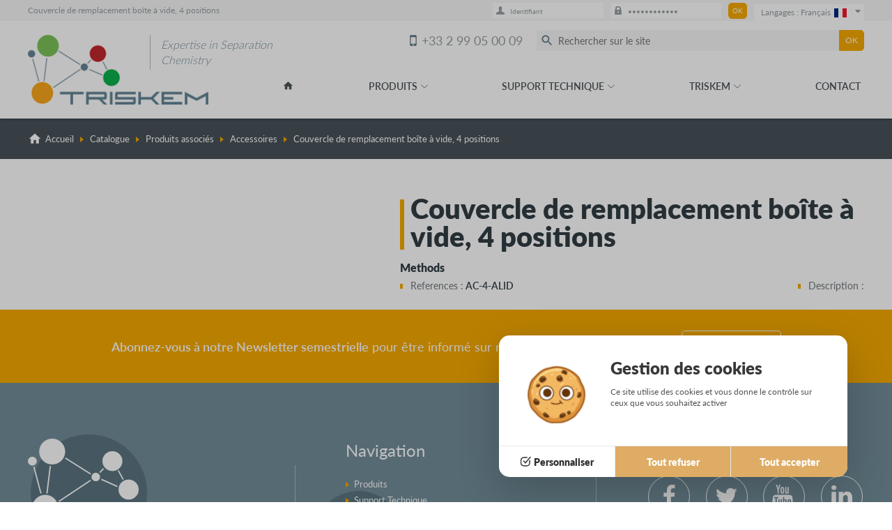

--- FILE ---
content_type: text/html; charset=utf-8
request_url: https://www.triskem-international.com/catalogue/produits-associes/accessoires/couvercle-de-remplacement-boite-a-vide-4-positions/bl,product,5349,0
body_size: 15033
content:

<!DOCTYPE html>
<html lang="fr" prefix="og: https://ogp.me/ns#">
	<head>
            <script src="/lib/tarteaucitron/1.15.0/tarteaucitron.js"></script>
    <script>
        tarteaucitron.init({
            "cookieDomain": "www.triskem-international.com",
            "privacyUrl": "",
            "bodyPosition": "bottom",
            "hashtag": "#webgazelle",
            "cookieName": "webgazelle2",
            "orientation": "middle",
            "groupServices": false,
            "serviceDefaultState": "wait",
            "showAlertSmall": false,
            "cookieslist": false,
            "showIcon": false,
            "iconPosition": "BottomRight",
            "adblocker": false,
            "DenyAllCta" : true,
            "AcceptAllCta" : true,
            "highPrivacy": true,
            "handleBrowserDNTRequest": false,
            "removeCredit": true,
            "moreInfoLink": true,
            "useExternalCss": false,
            "useExternalJs": false,
            "readmoreLink": "",
            "mandatory": true,
            "mandatoryCta": true,
            "googleConsentMode": true
        });
                (tarteaucitron.job = tarteaucitron.job || []).push('analytics');
                (tarteaucitron.job = tarteaucitron.job || []).push('gtag');
                (tarteaucitron.job = tarteaucitron.job || []).push('recaptcha');
            </script>
    <script type="text/javascript">
    tarteaucitron.user.analyticsMore = function () {
        if (typeof launchAnalytics === "function") {
            launchAnalytics();
        }
    }
</script>
	<meta charset="utf-8">
	<title>Couvercle de remplacement bo&icirc;te &agrave; vide, 4 positions (Accessoires)</title>
	<meta name="description" content="R&eacute;actifs chimiques pour la radioprotection et la surveillance environnementale">

	<meta property="og:type" content="website" >
<meta property="og:url" content="https://www.triskem-international.com/catalogue/produits-associes/accessoires/couvercle-de-remplacement-boite-a-vide-4-positions/bl,product,5349,0" >
<meta property="og:title" content="Couvercle de remplacement bo&icirc;te &agrave; vide, 4 positions (Accessoires)" >
<meta property="og:site_name" content="R&eacute;actifs chimiques pour la radioprotection et la surveillance environnementale" >
<meta name="twitter:card" content="summary_large_image">    	<link rel="canonical" href="https://www.triskem-international.com/catalogue/produits-associes/accessoires/couvercle-de-remplacement-boite-a-vide-4-positions/bl,product,5349,0" />
	<meta name="viewport" content="initial-scale = 1">
	<link rel="apple-touch-icon" sizes="180x180" href="/favicon/apple-touch-icon.png">
<link rel="icon" type="image/png" sizes="32x32" href="/favicon/favicon-32x32.png">
<link rel="icon" type="image/png" sizes="16x16" href="/favicon/favicon-16x16.png">
<link rel="manifest" href="/favicon/manifest.json">
<link rel="mask-icon" href="/favicon/safari-pinned-tab.svg" color="#5bbad5">
<link rel="shortcut icon" href="/favicon/favicon.ico">
<meta name="msapplication-config" content="/favicon/browserconfig.xml">
<meta name="theme-color" content="#ffffff">		<script src="https://use.typekit.net/uko1xbi.js"></script>
	<script>try{Typekit.load({ async: true });}catch(e){}</script>
	<link href="/default/CMS/css/cache/8d2ea563901eab70d55036a72f28bc6c.min.css" media="screen,print" rel="stylesheet" type="text/css" />

	<script type="text/javascript" src="/default/CMS/js/cache/35823c16fd96e6924f89df851966f393.min.js"></script>
<script type="text/javascript" defer="defer" src="/default/CMS/js/cache/55d8806514494bd0e65421b24afe7519.min.js"></script>
		




	
	
	<script type="text/javascript">
		setRgpdPopupTitle("Gestion des cookies");
	</script>


	<link rel="alternate" type="application/rss+xml" title="Actualit&eacute;s" href="/default/feeds/actualite_fr_FR.rss" />
    



    <script type="text/javascript">
    	
                $buoop = {
                	vs:{
                		i:12,o:12.1,f:25,s:7                	},
                	reminder:0,
                	text:'Votre navigateur semble trop ancien, ce qui pose des probl&egrave;mes d&#039;affichage et de s&eacute;curit&eacute;.<br />Nous vous conseillons d&#039;utiliser un autre navigateur ou de le mettre &agrave; jour.&nbsp;&nbsp;&nbsp;<a href="https://browser-update.org/fr/update.html" target="_blank">En savoir plus</a>'
                };
                function $buo_f(){ 
                    var e = document.createElement("script");
                    e.setAttribute("type", "text/javascript");
                    e.src = "https://www.triskem-international.com/lib/default/js/browser_check.min.js";
                    document.body.appendChild(e);
                };
                try {document.addEventListener("DOMContentLoaded", $buo_f,false);}
                catch(e){window.attachEvent("onload", $buo_f);}
               
    </script>


	
	        <script type="text/javascript">
var launchedAnalytics = false;
var launchAnalytics = function() {
    if (!launchedAnalytics) {
        launchedAnalytics = true;
        (function(i,s,o,g,r,a,m){i['GoogleAnalyticsObject']=r;i[r]=i[r]||function(){
        (i[r].q=i[r].q||[]).push(arguments)},i[r].l=1*new Date();a=s.createElement(o),
        m=s.getElementsByTagName(o)[0];a.async=1;a.src=g;m.parentNode.insertBefore(a,m)
        })(window,document,'script','//www.google-analytics.com/analytics.js','ga');
        ga('create', 'UA-9441803-1', {"name":"cognix"});
ga('cognix.require', 'displayfeatures');
ga('cognix.set', 'anonymizeIp', true);
ga('cognix.send', 'pageview');
ga('create', 'UA-120388875-1', {"name":"696f2e0370827"});
ga('696f2e0370827.require', 'displayfeatures');
ga('696f2e0370827.set', 'anonymizeIp', true);
ga('696f2e0370827.send', 'pageview');
    }
};
if (typeof tarteaucitron === 'undefined') {
    launchAnalytics();
}
</script>
        
        
		
                        <script type="text/javascript">
tarteaucitron.user.gtagUa = 'G-PPBTJ959KR';
tarteaucitron.user.gtagMore = function () { gtag('set', {"anonymize_ip":true}); };
(tarteaucitron.job = tarteaucitron.job || []).push('gtag');</script>
        
                
        
		
	    <script type="application/ld+json">{"@context":"https:\/\/schema.org","@type":"Organization","url":"https:\/\/www.triskem-international.com\/","description":"R\u00e9actifs chimiques pour la radioprotection et la surveillance environnementale","logo":"https:\/\/www.triskem-international.com\/default\/CMS\/images\/src\/header_logo.png","name":"Triskem International","email":"contact@triskem.fr","telephone":"+33 2 99 05 00 09","address":{"@type":"PostalAddress","streetAddress":"3 rue des champs G\u00e9ons\nZAC de l'Eperon","addressLocality":"BRUZ \u2013 France","addressRegion":"Bretagne","postalCode":"35170","addressCountry":"FR"}}</script></head>
	<body id="haut" class="pageType">
	
	        <div style="height: 0; width: 0; position: absolute; visibility: hidden; pointer-events: none;">
            <!-- inject:svg --><svg xmlns="http://www.w3.org/2000/svg"><symbol id="lock" viewBox="0 0 11.66 14.43"><title>lock</title><path d="M11.29 6.11h-.74V3.33A3.49 3.49 0 0 0 7.25 0H4.41a3.49 3.49 0 0 0-3.3 3.33v2.78H.37a.35.35 0 0 0-.37.32v7.68a.35.35 0 0 0 .37.33h10.92a.35.35 0 0 0 .37-.33V6.43a.35.35 0 0 0-.37-.32zm-8-2.78c0-.78.35-1.11 1.11-1.11h2.82c.76 0 1.11.33 1.11 1.11v2.78h-5zm3.05 6.9v1.43a.28.28 0 0 1-.28.28h-.51a.28.28 0 0 1-.28-.28v-1.43a1.11 1.11 0 1 1 1.11 0z" data-name="Calque 2"/></symbol><symbol id="google-plus" viewBox="0 0 60 60"><path d="M.047 50.957zm13.776-17.843c5.391.16 9.008-5.432 8.078-12.492-.931-7.059-6.058-12.725-11.45-12.886-5.392-.16-9.008 5.243-8.077 12.305.931 7.059 6.056 12.913 11.449 13.073zM60 15v-4.999C60 4.5 55.501 0 50.001 0H10.002C4.595 0 .158 4.35.008 9.722c3.42-3.011 8.164-5.526 13.059-5.526h20.932l-4.684 3.962h-6.637c4.402 1.688 6.747 6.804 6.747 12.054 0 4.409-2.45 8.2-5.911 10.897-3.378 2.631-4.018 3.733-4.018 5.969 0 1.909 3.618 5.156 5.51 6.491 5.53 3.899 7.319 7.518 7.319 13.562 0 .963-.12 1.924-.355 2.869h18.032c5.5 0 9.999-4.497 9.999-10.001V18.75h-11.25V30h-3.75V18.75h-11.25V15h11.25V3.75h3.75V15h11.25zM10.892 44.879c1.266 0 2.427-.035 3.629-.035-1.591-1.543-2.849-3.434-2.849-5.764 0-1.383.443-2.715 1.063-3.898-.632.045-1.277.058-1.941.058-4.357 0-8.057-1.411-10.793-3.741v15.76c3.131-1.487 6.849-2.38 10.891-2.38zM.2 51.988zm26.487 3.843c-.882-3.446-4.011-5.154-8.372-8.178a17.506 17.506 0 0 0-5.209-.832C7.855 46.765 2.963 48.868.203 51.999 1.136 56.552 5.185 60 10.002 60h16.784c.106-.652.158-1.326.158-2.017 0-.734-.09-1.453-.256-2.152z" fill="#444"/></symbol><symbol id="logo" viewBox="0 0 129.16 96"><title>Fichier 2</title><g data-name="Calque 2"><g data-name="Calque 1"><circle cx="28.32" cy="15.16" r="15.16"/><circle cx="98.53" cy="26.36" r="11.64"/><circle cx="20.22" cy="80.94" r="15.06"/><circle cx="117.41" cy="59.75" r="11.75"/><circle cx="5.2" cy="26.39" r="5.2"/><circle cx="79.16" cy="45" r="5"/><path d="M43.207 23.388l.8-1.269 29.65 18.693-.8 1.269zM85.36 48.468l.609-1.371 18.724 8.32-.609 1.372zM104.685 37.696l1.317-.718 5.818 10.667-1.317.718zM35.735 72.928L72.74 48.23l.833 1.248-37.005 24.698zM21.514 64.152l3.89-32.246 1.49.18-3.891 32.246zM6.428 33.452l1.455-.39 8.374 31.243-1.455.39zM83.291 39.3l4.306-4.748 1.111 1.007-4.306 4.749z"/></g></g></symbol><symbol id="pinterest" viewBox="0 0 60 60"><path d="M25.851 39.681C24.273 47.943 22.35 55.863 16.647 60c-1.758-12.486 2.583-21.861 4.602-31.815-3.441-5.79.414-17.436 7.665-14.565 8.925 3.528-7.728 21.516 3.45 23.766 11.673 2.343 16.437-20.25 9.198-27.597C31.107-.825 11.124 9.54 13.584 24.735c.597 3.714 4.434 4.839 1.533 9.966-6.693-1.482-8.691-6.762-8.433-13.8C7.098 9.381 17.031 1.32 26.997.201 39.6-1.212 51.429 4.83 53.064 16.683c1.839 13.383-5.688 27.879-19.167 26.835-3.654-.285-5.184-2.097-8.046-3.837z" fill="#444"/></symbol><symbol id="plus" viewBox="0 0 24 24"><path d="M24 9h-9V0H9v9H0v6h9v9h6v-9h9z"/></symbol><symbol id="sitemap" viewBox="0 0 60 60"><path d="M60 41.786V52.5q0 1.339-.938 2.277t-2.277.938H46.071q-1.339 0-2.277-.938t-.938-2.277V41.786q0-1.339.938-2.277t2.277-.938h3.214v-6.429H32.142v6.429h3.214q1.339 0 2.277.938t.938 2.277V52.5q0 1.339-.938 2.277t-2.277.938H24.642q-1.339 0-2.277-.938t-.938-2.277V41.786q0-1.339.938-2.277t2.277-.938h3.214v-6.429H10.713v6.429h3.214q1.339 0 2.277.938t.938 2.277V52.5q0 1.339-.938 2.277t-2.277.938H3.213q-1.339 0-2.277-.938T-.002 52.5V41.786q0-1.339.938-2.277t2.277-.938h3.214v-6.429q0-1.741 1.272-3.013t3.013-1.272h17.143v-6.429h-3.214q-1.339 0-2.277-.938t-.938-2.277V7.499q0-1.339.938-2.277t2.277-.938h10.714q1.339 0 2.277.938t.938 2.277v10.714q0 1.339-.938 2.277t-2.277.938h-3.214v6.429h17.143q1.741 0 3.013 1.272t1.272 3.013v6.429h3.214q1.339 0 2.277.938t.938 2.277z" fill="#444"/></symbol><symbol id="phone" viewBox="0 0 60 60"><path d="M16.563 26.988A37.646 37.646 0 0 0 33.038 43.45l5.5-5.513a2.507 2.507 0 0 1 2.538-.612c2.8.925 5.813 1.425 8.925 1.425 1.387 0 2.5 1.113 2.5 2.5V50c0 1.388-1.113 2.5-2.5 2.5-23.475 0-42.5-19.025-42.5-42.5 0-1.388 1.125-2.5 2.5-2.5h8.75c1.388 0 2.5 1.113 2.5 2.5 0 3.113.5 6.125 1.425 8.925a2.51 2.51 0 0 1-.612 2.538l-5.5 5.525z" fill="#444"/></symbol><symbol id="talk" viewBox="0 0 38.5 36.03"><title>talk</title><g data-name="Calque 2"><path d="M8.62 36a1 1 0 0 1-1-1.17C8.19 31.59 9 26.35 9 25.33V13.67a6 6 0 0 1 6-6h17.5a6 6 0 0 1 6 6v11.66a6 6 0 0 1-6 6H15.28c-.12.17-.29.45-.42.68A9 9 0 0 1 13 34.46 8.62 8.62 0 0 1 8.7 36zM15 9.67a4 4 0 0 0-4 4v11.66c0 1.17-.76 6-1.16 8.46a5.08 5.08 0 0 0 1.85-.88A7.22 7.22 0 0 0 13.13 31c.53-.89 1-1.66 1.87-1.66h17.5a4 4 0 0 0 4-4V13.67a4 4 0 0 0-4-4z"/><path d="M7.5 22.83H6a4 4 0 0 1-4-4V6a4 4 0 0 1 4-4h18a4 4 0 0 1 4 3.83h2A6 6 0 0 0 24 0H6a6 6 0 0 0-6 6v12.83a6 6 0 0 0 6 6h1.5zM20.33 19.67a1.83 1.83 0 1 1-1.83-1.83 1.83 1.83 0 0 1 1.83 1.83zM26.5 19.67a1.83 1.83 0 1 1-1.83-1.83 1.83 1.83 0 0 1 1.83 1.83zM32.33 19.67a1.83 1.83 0 1 1-1.83-1.83 1.83 1.83 0 0 1 1.83 1.83z"/></g></symbol><symbol id="print" viewBox="0 0 60 60"><path d="M47.5 20h-35A7.507 7.507 0 0 0 5 27.5v15h10v10h30v-10h10v-15c0-4.137-3.363-7.5-7.5-7.5zM40 47.5H20V35h20v12.5zM47.5 30c-1.388 0-2.5-1.113-2.5-2.5s1.113-2.5 2.5-2.5 2.5 1.113 2.5 2.5-1.113 2.5-2.5 2.5zM45 7.5H15v10h30v-10z" fill="#444"/></symbol><symbol id="home" viewBox="0 0 60 60"><path d="M25 50V35h10v15h12.5V30H55L30 7.5 5 30h7.5v20z" fill="#444"/></symbol><symbol id="email" viewBox="0 0 60 60"><path d="M50 10H10c-2.763 0-4.975 2.238-4.975 5L5 45c0 2.763 2.238 5 5 5h40c2.763 0 5-2.238 5-5V15c0-2.763-2.238-5-5-5zm0 10L30 32.5 10 20v-5l20 12.5L50 15v5z" fill="#444"/></symbol><symbol id="youtube" viewBox="0 0 60 60"><path d="M32.511 41.652v7.065q0 2.243-1.306 2.243-.77 0-1.507-.737V40.145q.737-.737 1.507-.737 1.306 0 1.306 2.243zm11.317.033v1.54h-3.013v-1.54q0-2.277 1.507-2.277t1.507 2.277zm-32.344-7.299h3.583v-3.147H4.621v3.147h3.516v19.051h3.348V34.386zm9.643 19.052h2.98v-16.54h-2.98v12.656q-1.004 1.406-1.908 1.406-.603 0-.703-.703-.033-.1-.033-1.172V36.897h-2.98v13.092q0 1.641.268 2.444.402 1.239 1.942 1.239 1.607 0 3.415-2.042v1.808zm14.364-4.956v-6.596q0-2.444-.301-3.315-.569-1.875-2.377-1.875-1.674 0-3.114 1.808v-7.266h-2.98v22.199h2.98V51.83q1.507 1.842 3.114 1.842 1.808 0 2.377-1.842.301-.904.301-3.348zm11.317-.335v-.435h-3.047q0 1.708-.067 2.042-.234 1.205-1.339 1.205-1.54 0-1.54-2.31v-2.913h5.993v-3.449q0-2.645-.904-3.884-1.306-1.708-3.549-1.708-2.277 0-3.583 1.708-.938 1.239-.938 3.884v5.792q0 2.645.971 3.884 1.306 1.708 3.616 1.708 2.411 0 3.616-1.775.603-.904.703-1.808.067-.301.067-1.942zM26.451 17.578v-7.031q0-2.31-1.44-2.31t-1.44 2.31v7.031q0 2.344 1.44 2.344t1.44-2.344zm24.074 25.145q0 7.835-.871 11.719-.469 1.975-1.942 3.315t-3.415 1.54Q38.136 60 25.714 60t-18.583-.703q-1.942-.201-3.432-1.54t-1.925-3.315q-.871-3.75-.871-11.719 0-7.835.871-11.719.469-1.975 1.942-3.315t3.449-1.574q6.127-.67 18.549-.67t18.583.67q1.942.234 3.432 1.574t1.925 3.315q.871 3.75.871 11.719zM17.109 0h3.415l-4.051 13.359v9.074h-3.348v-9.074q-.469-2.478-2.042-7.098Q9.844 2.812 8.907 0h3.549l2.377 8.806zm12.389 11.15v5.859q0 2.712-.938 3.951-1.239 1.708-3.549 1.708-2.243 0-3.516-1.708-.938-1.272-.938-3.951V11.15q0-2.679.938-3.917 1.272-1.708 3.516-1.708 2.31 0 3.549 1.708.938 1.239.938 3.917zm11.216-5.425v16.708h-3.047v-1.842q-1.775 2.076-3.449 2.076-1.54 0-1.975-1.239-.268-.804-.268-2.511V5.725h3.047v12.288q0 1.105.033 1.172.1.737.703.737.904 0 1.908-1.44V5.725h3.047z" fill="#444"/></symbol><symbol id="support" viewBox="0 0 38.99 39.93"><title>support</title><g data-name="Calque 2"><path d="M31.67 39.93a2.16 2.16 0 0 1-1.52-.64l-11-11.09a2.17 2.17 0 0 1-.63-1.53 2 2 0 0 1 .59-1.42L24.39 20a2.14 2.14 0 0 1 2.94.06l11 11.09a2.17 2.17 0 0 1 .67 1.5 2 2 0 0 1-.59 1.41l-5.32 5.29a2 2 0 0 1-1.42.58zM25.86 21.5l-5.32 5.23 11.12 11.12 5.28-5.26z"/><path d="M22.28 24.24a1 1 0 0 1-.73-.3l-18-17.83A1 1 0 0 1 5 4.63l18 17.84a1 1 0 0 1-.73 1.78z"/><path d="M37.32 5.91a1 1 0 0 0-1.69-.3l-4.75 4.85-2.7-.71-.5-2.36 4.78-4.88a1 1 0 0 0-.32-1.67 10.12 10.12 0 0 0-14 10.75L.58 29.45a2 2 0 0 0 0 2.88l5.83 5.72a2 2 0 0 0 2.88 0l8.92-9.09-1.48-1.46-8.86 9-5.8-5.64L20 12.66a1 1 0 0 0 .28-.93 8 8 0 0 1 2.14-7.24 8 8 0 0 1 5.68-2.41 8.07 8.07 0 0 1 1.71.18l-4 4.08a1 1 0 0 0-.28.94l.74 3.53a1 1 0 0 0 .75.79l3.9 1a1 1 0 0 0 1-.28l4-4.08a8.1 8.1 0 0 1-2.08 7.48 8 8 0 0 1-5.74 2.41 8.13 8.13 0 0 1-1.44-.13 1 1 0 0 0-.27 0l2.31 2.19a10 10 0 0 0 6.64-3 10.18 10.18 0 0 0 1.98-11.28z"/></g></symbol><symbol id="card" viewBox="0 0 312.92 190.15"><title>card</title><path d="M306 0H201.66a47.5 47.5 0 1 1-88.31 0H6.93A7 7 0 0 0 0 7v176.14a7 7 0 0 0 6.93 7H306a7 7 0 0 0 6.93-7V7A7 7 0 0 0 306 0z" fill="#fff" fill-rule="evenodd" data-name="Calque 2"/></symbol><symbol id="viadeo" viewBox="-91 92.2 15.6 17.8"><path d="M-83.784 92.578s2 1.3 2.3 5c0 0 .7 8.8-3.9 10.5 0 0 .4.1.9.1 0 0 5.6-3.5 3-10.4 0 0-.7-2.4-2.3-5.2m2.9 6s-1-1.6.3-2.9c0 0 .5-.5 1.8-.8 0 0 1.3-.3 2-1.8 0 0 1.5 2.1.6 4.8 0 0-.5 1.2-1.4 1.8-.7.4-1.8.6-2.9-.5 0 0 3.4-1.9 3.5-3.4 0-.2-1.1 2.2-3.9 2.8m0 0s-1-1.6.3-2.9c0 0 .5-.5 1.8-.8 0 0 1.3-.3 2-1.8 0 0 1.5 2.1.6 4.8 0 0-.5 1.2-1.4 1.8-.7.4-1.8.6-2.9-.5 0 0 3.4-1.9 3.5-3.4 0-.2-1.1 2.2-3.9 2.8m.9 4.9c0 .8-.2 1.6-.6 2.3-.4.7-.9 1.3-1.6 1.7-.7.4-1.4.6-2.2.6-.8 0-1.6-.2-2.3-.6-.7-.4-1.2-1-1.6-1.7-.4-.7-.6-1.5-.6-2.3 0-1.3.4-2.4 1.3-3.3.9-.9 1.9-1.4 3.2-1.4.6 0 1.1.1 1.6.3 0-.5.2-1 .4-1.4-.6-.2-1.3-.3-2.1-.3-1.8 0-3.2.7-4.4 2-1.1 1.2-1.6 2.6-1.6 4.2s.6 3 1.7 4.3c1.1 1.2 2.5 1.8 4.3 1.8 1.7 0 3.2-.6 4.3-1.8 1.1-1.2 1.7-2.6 1.7-4.3 0-.9-.2-1.7-.5-2.4-.5.3-1 .5-1.4.6.2.4.4 1.1.4 1.7"/></symbol><symbol id="instagram" viewBox="0 0 56.7 56.7"><path d="M28.2 16.7c-7 0-12.8 5.7-12.8 12.8s5.7 12.8 12.8 12.8S41 36.5 41 29.5s-5.8-12.8-12.8-12.8zm0 21c-4.5 0-8.2-3.7-8.2-8.2s3.7-8.2 8.2-8.2 8.2 3.7 8.2 8.2-3.7 8.2-8.2 8.2z"/><circle cx="41.5" cy="16.4" r="2.9"/><path d="M49 8.9c-2.6-2.7-6.3-4.1-10.5-4.1H17.9c-8.7 0-14.5 5.8-14.5 14.5v20.5c0 4.3 1.4 8 4.2 10.7 2.7 2.6 6.3 3.9 10.4 3.9h20.4c4.3 0 7.9-1.4 10.5-3.9 2.7-2.6 4.1-6.3 4.1-10.6V19.3c0-4.2-1.4-7.8-4-10.4zm-.6 31c0 3.1-.9 5.6-2.7 7.3-1.8 1.7-4.3 2.6-7.3 2.6H18c-3 0-5.5-.9-7.3-2.6C8.9 45.4 8 42.9 8 39.8V19.3c0-3 .9-5.5 2.7-7.3 1.7-1.7 4.3-2.6 7.3-2.6h20.6c3 0 5.5.9 7.3 2.7 1.7 1.8 2.7 4.3 2.7 7.2v20.6z"/></symbol><symbol id="twitter" viewBox="0 0 56 60"><path d="M54.241 13.661q-2.243 3.281-5.424 5.592.033.469.033 1.406 0 4.353-1.272 8.689t-3.867 8.32-6.177 7.048-8.638 4.888-10.815 1.825q-9.074 0-16.607-4.855 1.172.134 2.612.134 7.533 0 13.426-4.621-3.516-.067-6.295-2.16T7.4 34.587q1.105.167 2.042.167 1.44 0 2.846-.368-3.75-.77-6.211-3.733t-2.461-6.881v-.134q2.277 1.272 4.888 1.373-2.21-1.473-3.516-3.85t-1.306-5.156q0-2.946 1.473-5.458 4.051 4.989 9.861 7.986t12.439 3.331q-.268-1.272-.268-2.478 0-4.487 3.164-7.651t7.651-3.164q4.688 0 7.902 3.415 3.65-.703 6.864-2.612-1.239 3.85-4.754 5.96 3.114-.335 6.228-1.674z" fill="#444"/></symbol><symbol id="linkedin" viewBox="0 0 60 60"><path d="M11.685 20.926v33.181H.636V20.926h11.049zm.703-10.245q.033 2.444-1.691 4.085T6.16 16.407h-.067q-2.746 0-4.42-1.641t-1.674-4.085q0-2.478 1.724-4.102t4.503-1.624 4.453 1.624 1.708 4.102zm39.041 24.408v19.018H40.413V36.361q0-3.516-1.356-5.508t-4.236-1.992q-2.109 0-3.532 1.155t-2.126 2.863q-.368 1.004-.368 2.712v18.516H17.779q.067-13.359.067-21.663t-.033-9.911l-.033-1.607h11.016v4.821h-.067q.67-1.071 1.373-1.875t1.892-1.741 2.913-1.456 3.834-.519q5.725 0 9.208 3.8t3.482 11.133z" fill="#444"/></symbol><symbol id="download" viewBox="0 0 24 24"><path d="M16 11h5l-9 10-9-10h5V0h8v11zm3 8v3H5v-3H3v5h18v-5h-2z"/></symbol><symbol id="facebook" viewBox="0 0 34 60"><path d="M32.109.402v8.839h-5.257q-2.879 0-3.884 1.205t-1.004 3.616v6.328h9.81l-1.306 9.911h-8.504v25.413H11.718V30.301H3.18V20.39h8.538v-7.299q0-6.228 3.482-9.66t9.275-3.432q4.922 0 7.634.402z" fill="#444"/></symbol><symbol id="pdf" viewBox="0 0 24 24"><path d="M11.363 2C15.518 2 14 8 14 8s6-1.65 6 2.457V22H4V2h7.363zm.826-2H2v24h20V9.614C22 7.223 15.352 0 12.189 0zM17 13h-2.628v3.686h.907v-1.472h1.49v-.732h-1.49v-.698H17V13zm-4.9 0h-1.599v3.686H12.1c.537 0 .961-.181 1.262-.535.555-.658.587-2.034-.062-2.692-.298-.3-.712-.459-1.2-.459zm-.692.783h.496c.473 0 .802.173.915.644.064.267.077.679-.021.948-.128.351-.381.528-.754.528h-.637v-2.12zM8.668 13H7v3.686h.907v-1.277h.761c.619 0 1.064-.277 1.224-.763a1.41 1.41 0 0 0 0-.885c-.16-.484-.606-.761-1.224-.761zm-.761.732h.546c.235 0 .467.028.576.228a.62.62 0 0 1 0 .489c-.109.199-.341.227-.576.227h-.546v-.944z"/></symbol><symbol id="id" viewBox="0 0 17.38 16.61"><title>id</title><path d="M17.38 14.47v1.89c0 .11-.09.25-.2.25H.2c-.11 0-.2-.14-.2-.25v-1.89A1.35 1.35 0 0 1 .76 13c.49-.28 3.75-2.15 5.29-2.81V7.34a1.93 1.93 0 0 1-.76-1.69V3.4A3.18 3.18 0 0 1 8.69 0a3.18 3.18 0 0 1 3.4 3.4v2.26a1.93 1.93 0 0 1-.76 1.68v2.85A58.86 58.86 0 0 1 16.62 13a1.35 1.35 0 0 1 .76 1.47z" data-name="Calque 2"/></symbol><symbol id="commercial" viewBox="0 0 31 37.25"><title>commercial</title><g data-name="Calque 2"><path d="M15.62 21.63c-3.48 0-7.12-4.19-8.12-9.24a3.52 3.52 0 0 1 .12-5.49c1.19-4.53 4.88-6.9 8-6.9s7 2.46 8.07 7.16a3.55 3.55 0 0 1 .09 5c-.91 5.15-4.59 9.47-8.16 9.47zm0-19.63c-2.36 0-5.32 2-6.15 5.74l-.1.46-.37.22a1.4 1.4 0 0 0-.7 1.27 1.41 1.41 0 0 0 .66 1.24l.41.24.08.47c.69 4.18 3.66 8 6.22 8s5.61-4 6.24-8.16l.06-.39.31-.24a1.47 1.47 0 0 0 .52-1.15 1.45 1.45 0 0 0-.55-1.18l-.31-.23-.08-.38C21 4.07 18 2 15.62 2zM18.63 24h-1.5v1.5h.11l.59 7.86-2.23 1.93-2.41-2 .59-7.83h.11V24h-1.5l-.75 10 4 3.25L19.38 34z"/><path d="M10.08 34.5H2v-8.26l6.4-2h.85v-2h-1a1.31 1.31 0 0 0-.31 0L.7 24.55a1 1 0 0 0-.7 1v10a1 1 0 0 0 1 1h11.76zM30.25 24.53l-7.88-2.06v2.07L29 26.27v8.23h-8.08l-2.68 2H30a1 1 0 0 0 1-1v-10a1 1 0 0 0-.75-.97z"/></g></symbol><symbol id="mobile" viewBox="0 0 26 60"><path d="M15.536 47.143q0-1.105-.787-1.892t-1.892-.787-1.892.787-.787 1.892.787 1.892 1.892.787 1.892-.787.787-1.892zm6.964-5.357V18.215q0-.435-.318-.753t-.753-.318H4.286q-.435 0-.753.318t-.318.753v23.571q0 .435.318.753t.753.318h17.143q.435 0 .753-.318t.318-.753zm-6.429-28.393q0-.536-.536-.536h-5.357q-.536 0-.536.536t.536.536h5.357q.536 0 .536-.536zm9.643-.536v34.286q0 1.741-1.272 3.013t-3.013 1.272H4.286q-1.741 0-3.013-1.272T.001 47.143V12.857q0-1.741 1.272-3.013t3.013-1.272h17.143q1.741 0 3.013 1.272t1.272 3.013z" fill="#444"/></symbol><symbol id="check" viewBox="0 0 24 24"><path d="M0 11.386l1.17-1.206c1.951.522 5.313 1.731 8.33 3.597C12.675 9.6 19.082 4.379 22.956 2L24 3.073 10 22 0 11.386z"/></symbol><symbol id="search" viewBox="0 0 60 60"><path d="M38.75 35h-1.987l-.687-.687a16.097 16.097 0 0 0 3.925-10.563c0-8.975-7.275-16.25-16.25-16.25s-16.25 7.275-16.25 16.25S14.776 40 23.751 40c4.038 0 7.725-1.475 10.563-3.912l.687.687v1.975l12.5 12.475 3.725-3.725L38.751 35zm-15 0c-6.213 0-11.25-5.037-11.25-11.25S17.537 12.5 23.75 12.5 35 17.537 35 23.75 29.963 35 23.75 35z" fill="#444"/></symbol></svg><!-- endinject -->
        </div>
    


	<header id="zone-header"><div class="header-top"><div class="u-wrapper"><h1>Couvercle de remplacement bo&icirc;te &agrave; vide, 4 positions</h1><div class="header-top-right">

<div id="extranet">
	
			
		<form action="https://www.triskem-international.com/espace-client" method="post" class="extranet-form form clearfix" name="wg_extranet" id="extranet-unconnected">			<fieldset>
					
				<div>
					<div class="input-wrapper">
						<label class="input-icon" for="wg_login"><svg class="icon icon-id"><use xlink:href="#id" /></svg>
</label>
						<input type="text" value="Identifiant" id="wg_login" name="wg_login" class="extranet-form-input form-input clearfield"/>
					</div>
					<div class="input-wrapper">
						<label class="input-icon" for="wg_password"><svg class="icon icon-lock"><use xlink:href="#lock" /></svg>
</label>
						<input type="password" value="Mot de passe" id="wg_password" name="wg_password" class="extranet-form-input form-input clearfield"/>
					</div>
					<input type="submit" value="Ok" name="input_connexion" class="extranet-form-submit form-submit" />
					<div class="spacer"></div>
				</div>

								
			</fieldset>
		</form>		
		
</div>													
<div class="selectLang"><ul class="langActive"><li class="langActive-item fr_FR"><span>Langages :&nbsp;Français</span><img class="flag flag_fr_FR" src="/lib/CMS/images/flags/svg/fr.svg" alt="русский"></li><ul class="langList"><li class="langList-item en_GB"><a href="/?lang=en_GB"><span>English</span><img class="flag flag_en_GB" src="/lib/CMS/images/flags/svg/gb.svg" alt="English"></a></li><li class="langList-item de_DE"><a href="/?lang=de_DE"><span>Deutsch</span><img class="flag flag_de_DE" src="/lib/CMS/images/flags/svg/de.svg" alt="Deutsch"></a></li><li class="langList-item ru_RU"><a href="/?lang=ru_RU"><span>русский</span><img class="flag flag_ru_RU" src="/lib/CMS/images/flags/svg/ru.svg" alt="русский"></a></li></ul></ul></div></div></div></div><div class="header-bottom"><div class="u-wrapper"><a class="logo" href="/"><img src="/default/CMS/images/dist/logo.png" alt="Triskem International : SSII et Agence de cr&eacute;ation site internet, intranet et extranet - Cognix Systems (Accueil)"><span class="baseline">Expertise in Separation<br />Chemistry</span></a><div class="header-bottom-right"><a class="phone" href="tel:+33+33299050009"><svg class="icon icon-mobile"><use xlink:href="#mobile" /></svg>
<span>+33 2 99 05 00 09</span></a><button class="toggle-search">Afficher le formulaire de recherche<svg class="icon icon-search"><use xlink:href="#search" /></svg>
</button><form id="se-form" enctype="application/x-www-form-urlencoded" method="post" action="https://www.triskem-international.com/resultats.php" class="se-form form clearfix">
    <div class="input-wrapper">
        <label for="query" class="input-icon"><svg class="icon icon-search"><use xlink:href="#search" /></svg>
</label>
        <input type="text" placeholder="Rechercher sur le site" value="" id="se-input" name="se_recherche" class="se-form-input form-input" />
    </div>
    <input type="submit" id="se-submit" name="se_bl_submit" class="se-form-submit form-submit" value="ok" />
</form><div id="zone-menu"><div class="u-wrapper"><nav>
        <button class="toggleMenu js-toggleMenu" data-toggle="menu-top" type="button">
        <span class="toggleMenu-content">
            <div class="icon">
                <div class="line" id="top"></div>
                <div class="line" id="middle"></div>
                <div class="line" id="bottom"></div>
            </div>

            <span class="toggleMenu-label">Menu</span>
        </span>
    </button>

    <div class="menu menu--horizontal  menu--flex default" id="menu-top"><ul class="menu-list menu-list--niv1"><li class="menu-item menu-item--niv1 menu-item--accueil is-selected menu-item--home menu-item--homeIcon menu-item--hasChildClickable"><a href="/" class="menu-link menu-link--niv1 menu-link--accueil is-selected menu-link--home menu-link--homeIcon menu-link--hasChildClickable"><svg aria-hidden="true" viewBox="0 0 60 60"><path d="M25 50V35h10v15h12.5V30H55L30 7.5 5 30h7.5v20z"/></svg></a></li><li class="menu-item menu-item--niv1 menu-item--produits menu-item--hasChild menu-item--hasChildClickable"><a href="/produits.php" class="menu-link menu-link--niv1 menu-link--produits menu-link--hasChild menu-link--hasChildClickable">Produits</a><button type="button" class="menu-link menu-link--niv1 menu-link--produits menu-link--hasChild menu-link--hasChildClickable menu-link--toggleSubMenu js-toggleSubMenu"><svg xmlns="http://www.w3.org/2000/svg" viewBox="0 0 6.8523 12.2904"><title>Voir les sous rubriques</title><polyline points="0.354 0.354 6.145 6.145 0.354 11.937" style="fill:none;stroke-miterlimit:10"/></svg></button><div class="menu-inner"><ul class="menu-list menu-list--niv2"><li class="menu-item menu-item--niv2 menu-item--domaines-d-activite menu-item--hasChild menu-item--hasChildClickable"><a href="/domaines-d-activite.php" class="menu-link menu-link--niv2 menu-link--domaines-d-activite menu-link--hasChild menu-link--hasChildClickable">Domaines d&#039;activit&eacute;</a><button type="button" class="menu-link menu-link--niv2 menu-link--domaines-d-activite menu-link--hasChild menu-link--hasChildClickable menu-link--toggleSubMenu js-toggleSubMenu"><svg xmlns="http://www.w3.org/2000/svg" viewBox="0 0 6.8523 12.2904"><title>Voir les sous rubriques</title><polyline points="0.354 0.354 6.145 6.145 0.354 11.937" style="fill:none;stroke-miterlimit:10"/></svg></button><ul class="menu-list menu-list--niv3"><li class="menu-item menu-item--niv3 menu-item--environnement-et-bioassay menu-item--hasChildClickable"><a href="/environnement-et-bioassay.php" class="menu-link menu-link--niv3 menu-link--environnement-et-bioassay menu-link--hasChildClickable">Environnement et Bioassay</a></li><li class="menu-item menu-item--niv3 menu-item--radiopharmacie-et-medecine-nucleaire menu-item--hasChildClickable"><a href="/radiopharmacie-et-medecine-nucleaire.php" class="menu-link menu-link--niv3 menu-link--radiopharmacie-et-medecine-nucleaire menu-link--hasChildClickable">Radiopharmacie et M&eacute;decine Nucl&eacute;aire</a></li><li class="menu-item menu-item--niv3 menu-item--demantelement menu-item--hasChildClickable"><a href="/demantelement.php" class="menu-link menu-link--niv3 menu-link--demantelement menu-link--hasChildClickable">D&eacute;mant&egrave;lement</a></li><li class="menu-item menu-item--niv3 menu-item--geochimie menu-item--hasChildClickable"><a href="/geochimie.php" class="menu-link menu-link--niv3 menu-link--geochimie menu-link--hasChildClickable">G&eacute;ochimie</a></li></ul></li><li class="menu-item menu-item--niv2 menu-item--nos-produits menu-item--hasChild menu-item--hasChildClickable"><a href="/nos-produits.php" class="menu-link menu-link--niv2 menu-link--nos-produits menu-link--hasChild menu-link--hasChildClickable">Nos Produits</a><button type="button" class="menu-link menu-link--niv2 menu-link--nos-produits menu-link--hasChild menu-link--hasChildClickable menu-link--toggleSubMenu js-toggleSubMenu"><svg xmlns="http://www.w3.org/2000/svg" viewBox="0 0 6.8523 12.2904"><title>Voir les sous rubriques</title><polyline points="0.354 0.354 6.145 6.145 0.354 11.937" style="fill:none;stroke-miterlimit:10"/></svg></button><ul class="menu-list menu-list--niv3"><li class="menu-item menu-item--niv3 menu-item--resines-et-accessoires menu-item--hasChildClickable"><a href="/resines-et-accessoires.php" class="menu-link menu-link--niv3 menu-link--resines-et-accessoires menu-link--hasChildClickable">R&eacute;sines et accessoires</a></li><li class="menu-item menu-item--niv3 menu-item--disques-nucfilm menu-item--hasChildClickable"><a href="/disques-nucfilm.php" class="menu-link menu-link--niv3 menu-link--disques-nucfilm menu-link--hasChildClickable">Disques NucFilm</a></li><li class="menu-item menu-item--niv3 menu-item--pyrolysersfr menu-item--hasChildClickable"><a href="/pyrolysersfr.php" class="menu-link menu-link--niv3 menu-link--pyrolysersfr menu-link--hasChildClickable">Pyrolysers</a></li><li class="menu-item menu-item--niv3 menu-item--consommables-csl menu-item--hasChildClickable"><a href="/consommables-csl.php" class="menu-link menu-link--niv3 menu-link--consommables-csl menu-link--hasChildClickable">Consommables CSL</a></li></ul></li></ul><div class="menu-background menu-background--niv2 menu-background--nos-produits menu-background--hasChild menu-background--hasChildClickable"><div id="cms_bloc_1898" class="cms_bloc cms_bloc_media">
	<img src="/scripts/files/6698c96fe21a31.53656811/menu--3.jpg" id="img_0850237" />
</div></div></div></li><li class="menu-item menu-item--niv1 menu-item--support-technique menu-item--hasChild menu-item--hasChildClickable"><a href="/support-technique.php" class="menu-link menu-link--niv1 menu-link--support-technique menu-link--hasChild menu-link--hasChildClickable">Support Technique</a><button type="button" class="menu-link menu-link--niv1 menu-link--support-technique menu-link--hasChild menu-link--hasChildClickable menu-link--toggleSubMenu js-toggleSubMenu"><svg xmlns="http://www.w3.org/2000/svg" viewBox="0 0 6.8523 12.2904"><title>Voir les sous rubriques</title><polyline points="0.354 0.354 6.145 6.145 0.354 11.937" style="fill:none;stroke-miterlimit:10"/></svg></button><div class="menu-inner"><ul class="menu-list menu-list--niv2"><li class="menu-item menu-item--niv2 menu-item--docs-techniques menu-item--hasChild menu-item--hasChildClickable"><a href="/technical-documents.php" target="_blank" class="menu-link menu-link--niv2 menu-link--docs-techniques menu-link--hasChild menu-link--hasChildClickable">Documents Techniques</a><button type="button" class="menu-link menu-link--niv2 menu-link--docs-techniques menu-link--hasChild menu-link--hasChildClickable menu-link--toggleSubMenu js-toggleSubMenu"><svg xmlns="http://www.w3.org/2000/svg" viewBox="0 0 6.8523 12.2904"><title>Voir les sous rubriques</title><polyline points="0.354 0.354 6.145 6.145 0.354 11.937" style="fill:none;stroke-miterlimit:10"/></svg></button><ul class="menu-list menu-list--niv3"><li class="menu-item menu-item--niv3 menu-item--triskem-infos-fr menu-item--hasChildClickable"><a href="/triskem-infos-fr.php" class="menu-link menu-link--niv3 menu-link--triskem-infos-fr menu-link--hasChildClickable">Triskem Infos</a></li><li class="menu-item menu-item--niv3 menu-item--posters-et-presentations menu-item--hasChildClickable"><a href="/posters-and-presentations.php" target="_blank" class="menu-link menu-link--niv3 menu-link--posters-et-presentations menu-link--hasChildClickable">Posters et Pr&eacute;sentations</a></li><li class="menu-item menu-item--niv3 menu-item--methodes-tki menu-item--hasChildClickable"><a href="/tki-methods.php" target="_blank" class="menu-link menu-link--niv3 menu-link--methodes-tki menu-link--hasChildClickable">M&eacute;thodes TKI</a></li><li class="menu-item menu-item--niv3 menu-item--methodes-eichrom menu-item--hasChildClickable"><a href="/methodes-eichrom.php" class="menu-link menu-link--niv3 menu-link--methodes-eichrom menu-link--hasChildClickable">M&eacute;thodes Eichrom</a></li><li class="menu-item menu-item--niv3 menu-item--notes-application-eichrom menu-item--hasChildClickable"><a href="/notes-application-eichrom.php" class="menu-link menu-link--niv3 menu-link--notes-application-eichrom menu-link--hasChildClickable">Notes Application Eichrom</a></li></ul></li><li class="menu-item menu-item--niv2 menu-item--support menu-item--hasChild menu-item--hasChildClickable"><a href="/support.php" class="menu-link menu-link--niv2 menu-link--support menu-link--hasChild menu-link--hasChildClickable">Support</a><button type="button" class="menu-link menu-link--niv2 menu-link--support menu-link--hasChild menu-link--hasChildClickable menu-link--toggleSubMenu js-toggleSubMenu"><svg xmlns="http://www.w3.org/2000/svg" viewBox="0 0 6.8523 12.2904"><title>Voir les sous rubriques</title><polyline points="0.354 0.354 6.145 6.145 0.354 11.937" style="fill:none;stroke-miterlimit:10"/></svg></button><ul class="menu-list menu-list--niv3"><li class="menu-item menu-item--niv3 menu-item--faqfr menu-item--hasChildClickable"><a href="/faqfr.php" class="menu-link menu-link--niv3 menu-link--faqfr menu-link--hasChildClickable">FAQ</a></li><li class="menu-item menu-item--niv3 menu-item--reunion-d-utilisateurs menu-item--hasChildClickable"><a href="/reunion-d-utilisateurs.php" class="menu-link menu-link--niv3 menu-link--reunion-d-utilisateurs menu-link--hasChildClickable">R&eacute;union d&#039;utilisateurs</a></li><li class="menu-item menu-item--niv3 menu-item--accompagnement-de-votre-projet menu-item--hasChildClickable"><a href="/accompagnement-de-votre-projet.php" class="menu-link menu-link--niv3 menu-link--accompagnement-de-votre-projet menu-link--hasChildClickable">Accompagnement de votre projet</a></li><li class="menu-item menu-item--niv3 menu-item--partenariat-rd1 menu-item--hasChildClickable"><a href="/partenariat-rd_1.php" class="menu-link menu-link--niv3 menu-link--partenariat-rd1 menu-link--hasChildClickable">Partenariat R&amp;D</a></li><li class="menu-item menu-item--niv3 menu-item--resines-a-facon menu-item--hasChildClickable"><a href="/resines-a-facon.php" class="menu-link menu-link--niv3 menu-link--resines-a-facon menu-link--hasChildClickable">R&eacute;sines &agrave; fa&ccedil;on</a></li></ul></li></ul><div class="menu-background menu-background--niv2 menu-background--support menu-background--hasChild menu-background--hasChildClickable"><div id="cms_bloc_2136" class="cms_bloc cms_bloc_media">
	<img src="/scripts/files/6698c96fe79ac4.64698364/menu--4.jpg" id="img_0389482" />
</div></div></div></li><li class="menu-item menu-item--niv1 menu-item--triskem-fr menu-item--hasChild menu-item--hasChildClickable"><a href="/triskem-fr.php" class="menu-link menu-link--niv1 menu-link--triskem-fr menu-link--hasChild menu-link--hasChildClickable">Triskem</a><button type="button" class="menu-link menu-link--niv1 menu-link--triskem-fr menu-link--hasChild menu-link--hasChildClickable menu-link--toggleSubMenu js-toggleSubMenu"><svg xmlns="http://www.w3.org/2000/svg" viewBox="0 0 6.8523 12.2904"><title>Voir les sous rubriques</title><polyline points="0.354 0.354 6.145 6.145 0.354 11.937" style="fill:none;stroke-miterlimit:10"/></svg></button><div class="menu-inner"><ul class="menu-list menu-list--niv2"><li class="menu-item menu-item--niv2 menu-item--qui-sommes-nous menu-item--hasChild menu-item--hasChildClickable"><a href="/qui-sommes-nous.php" class="menu-link menu-link--niv2 menu-link--qui-sommes-nous menu-link--hasChild menu-link--hasChildClickable">Qui sommes-nous?</a><button type="button" class="menu-link menu-link--niv2 menu-link--qui-sommes-nous menu-link--hasChild menu-link--hasChildClickable menu-link--toggleSubMenu js-toggleSubMenu"><svg xmlns="http://www.w3.org/2000/svg" viewBox="0 0 6.8523 12.2904"><title>Voir les sous rubriques</title><polyline points="0.354 0.354 6.145 6.145 0.354 11.937" style="fill:none;stroke-miterlimit:10"/></svg></button><ul class="menu-list menu-list--niv3"><li class="menu-item menu-item--niv3 menu-item--histoire menu-item--hasChildClickable"><a href="/histoire.php" class="menu-link menu-link--niv3 menu-link--histoire menu-link--hasChildClickable">Histoire</a></li><li class="menu-item menu-item--niv3 menu-item--activite menu-item--hasChildClickable"><a href="/activite.php" class="menu-link menu-link--niv3 menu-link--activite menu-link--hasChildClickable">Activit&eacute;</a></li><li class="menu-item menu-item--niv3 menu-item--valeurs menu-item--hasChildClickable"><a href="/valeurs.php" class="menu-link menu-link--niv3 menu-link--valeurs menu-link--hasChildClickable">Valeurs</a></li><li class="menu-item menu-item--niv3 menu-item--nos-equipes menu-item--hasChildClickable"><a href="/nos-equipes.php" class="menu-link menu-link--niv3 menu-link--nos-equipes menu-link--hasChildClickable">Nos &eacute;quipes</a></li><li class="menu-item menu-item--niv3 menu-item--labcom-tesmarac menu-item--hasChildClickable"><a href="/labcom-tesmarac.php" class="menu-link menu-link--niv3 menu-link--labcom-tesmarac menu-link--hasChildClickable">LabCom TESMARAC</a></li><li class="menu-item menu-item--niv3 menu-item--ressources menu-item--hasChildClickable"><a href="/ressources.php" class="menu-link menu-link--niv3 menu-link--ressources menu-link--hasChildClickable">Ressources</a></li><li class="menu-item menu-item--niv3 menu-item--on-parle-de-nous menu-item--hasChildClickable"><a href="/on-parle-de-nous.php" class="menu-link menu-link--niv3 menu-link--on-parle-de-nous menu-link--hasChildClickable">On parle de nous</a></li><li class="menu-item menu-item--niv3 menu-item--distributeur menu-item--hasChildClickable"><a href="/distributeur.php" class="menu-link menu-link--niv3 menu-link--distributeur menu-link--hasChildClickable">Distributeur</a></li></ul></li><li class="menu-item menu-item--niv2 menu-item--informations-administratives menu-item--hasChild menu-item--hasChildClickable"><a href="/informations-administratives.php" class="menu-link menu-link--niv2 menu-link--informations-administratives menu-link--hasChild menu-link--hasChildClickable">Informations administratives</a><button type="button" class="menu-link menu-link--niv2 menu-link--informations-administratives menu-link--hasChild menu-link--hasChildClickable menu-link--toggleSubMenu js-toggleSubMenu"><svg xmlns="http://www.w3.org/2000/svg" viewBox="0 0 6.8523 12.2904"><title>Voir les sous rubriques</title><polyline points="0.354 0.354 6.145 6.145 0.354 11.937" style="fill:none;stroke-miterlimit:10"/></svg></button><ul class="menu-list menu-list--niv3"><li class="menu-item menu-item--niv3 menu-item--vos-interlocuteurs-privilegies menu-item--hasChildClickable"><a href="/vos-interlocuteurs-privilegies.php" class="menu-link menu-link--niv3 menu-link--vos-interlocuteurs-privilegies menu-link--hasChildClickable">Vos interlocuteurs privil&eacute;gi&eacute;s</a></li><li class="menu-item menu-item--niv3 menu-item--conditions-generales-de-ventes menu-item--hasChildClickable"><a href="/conditions-generales-de-ventes.php" class="menu-link menu-link--niv3 menu-link--conditions-generales-de-ventes menu-link--hasChildClickable">Conditions g&eacute;n&eacute;rales de ventes</a></li><li class="menu-item menu-item--niv3 menu-item--regles-d-exportations menu-item--hasChildClickable"><a href="/regles-d-exportations.php" class="menu-link menu-link--niv3 menu-link--regles-d-exportations menu-link--hasChildClickable">R&egrave;gles d&#039;exportations</a></li><li class="menu-item menu-item--niv3 menu-item--qualite-certification menu-item--hasChildClickable"><a href="/qualite-certification.php" class="menu-link menu-link--niv3 menu-link--qualite-certification menu-link--hasChildClickable">Qualit&eacute; - Certification</a></li><li class="menu-item menu-item--niv3 menu-item--adhesions menu-item--hasChildClickable"><a href="/adhesions.php" class="menu-link menu-link--niv3 menu-link--adhesions menu-link--hasChildClickable">Adh&eacute;sions</a></li><li class="menu-item menu-item--niv3 menu-item--nous-rejoindre menu-item--hasChildClickable"><a href="/nous-rejoindre.php" class="menu-link menu-link--niv3 menu-link--nous-rejoindre menu-link--hasChildClickable">Nous rejoindre</a></li></ul></li></ul><div class="menu-background menu-background--niv2 menu-background--informations-administratives menu-background--hasChild menu-background--hasChildClickable"><div id="cms_bloc_1900" class="cms_bloc cms_bloc_media">
	<img src="/scripts/files/6698c96fec9c79.50744252/menu--5.jpg" id="img_0948491" />
</div></div></div></li><li class="menu-item menu-item--niv1 menu-item--contact menu-item--hasChildClickable"><a href="/contact.php" class="menu-link menu-link--niv1 menu-link--contact menu-link--hasChildClickable">Contact</a></li></ul></div></nav></div></div></div></div></div></header>

			<div class="zone-breadcrumb">
			<div class="u-wrapper">
				<svg class="icon icon-home"><use xlink:href="#home" /></svg>

				<div id="breadCrumb"><ol itemscope itemtype="https://schema.org/BreadcrumbList">
<li itemprop="itemListElement" itemscope itemtype="https://schema.org/ListItem">
<a itemprop="item" href="/">
<span itemprop="name">Accueil</span></a>
<meta itemprop="position" content="1" /></li><li itemprop="itemListElement" itemscope itemtype="https://schema.org/ListItem"><a itemprop="item" href="/catalogue.php">
<span itemprop="name">Catalogue</span>
</a>
<meta itemprop="position" content="2" /></li><li itemprop="itemListElement" itemscope itemtype="https://schema.org/ListItem"><a itemprop="item" href="/catalogue/produits-associes/bl,category,2,0">
<span itemprop="name">Produits associés</span>
</a>
<meta itemprop="position" content="3" /></li><li itemprop="itemListElement" itemscope itemtype="https://schema.org/ListItem"><a itemprop="item" href="/catalogue/produits-associes/accessoires/bl,category,13,0">
<span itemprop="name">Accessoires</span>
</a>
<meta itemprop="position" content="4" /></li><li itemprop="itemListElement" itemscope itemtype="https://schema.org/ListItem"><a itemprop="item" href="/catalogue/couvercle-de-remplacement-boite-a-vide-4-positions/bl,product,5349,0">
<span itemprop="name">Couvercle de remplacement boîte à vide, 4 positions</span>
</a>
<meta itemprop="position" content="5" /></li></ol></div>
			</div>
		</div>
	
	<div id="zone-page"><div class="u-wrapper"><div class="page"><main class="content">	<div id="cms_bloc_1922" class="cms_bloc cms_bloc_module">
		<div class="bl" itemscope itemtype="https://schema.org/Product">
	<div class="bl-product">
        



    
			

<div id="bl-product-loader"><img src="/lib/BL/images/site/ajax-loader.gif" /></div><div class="bl-product-cols"><div class="bl-product-info-left" style="width: 504px;"></div><div class="bl-product-info-right" style="width: 100%;"><div id="bl-product-main-title"><div class="bl-product-main-title">
	<h2 itemprop="name">Couvercle de remplacement bo&icirc;te &agrave; vide, 4 positions</h2>
</div></div><div id="bl-product-long-description"></div><div class="methods"><p class="methods-title title">Methods</p><ul><li><div class="methods-value"><span>References :</span> AC-4-ALID</div></li><li><div class="methods-value"><span>Description : </span></div></li></ul></div></div></div><div class="spacer"></div><script type="text/javascript">var urlAjaxAddToCart = 'https://www.triskem-international.com/boutique-ajax/detail-product';
$(document).ready(BLInitDetailProductCriteria);
</script>	</div>
</div>

	</div>
</main></div></div></div>

<script type="text/javascript">
var lang = 'FR';
$(document).ready(function () {
  getFDSDocs();
  getTechnicalSheet();});

</script>


	<div class="nlBanner"><div class="u-wrapper"><p><span>Abonnez-vous &agrave; notre Newsletter semestrielle</span> pour &ecirc;tre inform&eacute; sur nos nouveaux d&eacute;veloppements</p><a class="js-nl-banner" href="/inscription-nl.php">S&#039;abonner</a></div></div>


	<footer id="zone-footer"><div class="footer-top"><div class="u-wrapper"><div class="footer-col footer-col--contact"><a class="footer-logo" href="/"><img src="/default/CMS/images/dist/logo_white.svg" alt="Logo Triskem International"></a><p class="footer-baseline">R&eacute;actives pour la radioprotection de l&#039;homme, la surveillance des niveaux de la radioactivit&eacute; dans l&#039;environnement, g&eacute;ochimie, radiopharmacie et d&eacute;mant&egrave;lement</p><a class="phone phone-desktop" href="contact.php"><svg class="icon icon-mobile"><use xlink:href="#mobile" /></svg>
<span>+33 2 99 05 00 09</span></a><a class="phone phone-mobile" href="tel:+33+33299050009"><svg class="icon icon-mobile"><use xlink:href="#mobile" /></svg>
<span>+33 2 99 05 00 09</span></a><a class="mailto" href="contact.php"><svg class="icon icon-email"><use xlink:href="#email" /></svg>
<span>Contact</span></a></div><div class="footer-col footer-col--nav"><p class="footer-title">Navigation</p><ul class="menuFooter-list menuFooter-list--niv1"><li class="menuFooter-item menuFooter-item--niv1 produits"><a href="/produits.php" class="menuFooter-link menuFooter-link--niv1">Produits</a></li><li class="menuFooter-item menuFooter-item--niv1 support-technique"><a href="/support-technique.php" class="menuFooter-link menuFooter-link--niv1">Support Technique</a></li><li class="menuFooter-item menuFooter-item--niv1 triskem-fr"><a href="/triskem-fr.php" class="menuFooter-link menuFooter-link--niv1">Triskem</a></li><li class="menuFooter-item menuFooter-item--niv1 contact"><a href="/contact.php" class="menuFooter-link menuFooter-link--niv1">Contact</a></li></ul></div><div class="footer-col footer-col--socials"><p class="footer-title">Nous suivre</p>								

<ul class="socialLinks">
	<li><a href="https://www.facebook.com/TrisKem.International/" target="_blank" class="facebookLink"><svg class="icon icon-facebook"><use xlink:href="#facebook" /></svg>
<span>Rejoignez-nous sur Facebook !</span></a></li>	<li><a href="https://twitter.com/TrisKemInt" target="_blank" class="twitterLink"><svg class="icon icon-twitter"><use xlink:href="#twitter" /></svg>
<span>Suivez-nous sur Twitter !</span></a></li>		<li><a href="https://www.youtube.com/channel/UCzAAG3NlY9xIwrgIE-gvGyg" target="_blank" class="youtubeLink"><svg class="icon icon-youtube"><use xlink:href="#youtube" /></svg>
<span>Abonnez-vous &agrave; notre cha&icirc;ne YouTube !</span></a></li>			<li><a href="https://www.linkedin.com/company/triskem-international/?originalSubdomain=fr" target="_blank" class="linkedinLink"><svg class="icon icon-linkedin"><use xlink:href="#linkedin" /></svg>
<span>Retrouvons-nous sur Linkedin !</span></a></li>	</ul><a class="distri-map" title="Nos distributeurs" href="/contact.php"><p class="footer-title">Nos distributeurs</p><img src="/default/CMS/images/dist/footer_map.svg" alt="Carte de nos distributeurs"></a></div></div></div><div class="footer-bottom"><div class="u-wrapper"><div class="footer-row"><p class="copyright">&copy; Triskem International 2026&nbsp;-&nbsp;R&eacute;alis&eacute; par <a href="https://www.cognix-systems.com/creation-de-site-web.php" title="Création de site Brest - Cognix Systems" style="width: 97px; height: 14px;" target="_blank"><img src="/default/CMS/images/dist/cognix-systems.gif" title="Création de site Brest - Cognix Systems" alt="Création de site Brest - Cognix Systems" style="width: 97px; height: 14px;"/></a> sur <a href="https://www.webgazelle.net/" title="Création de site internet" style="width: 86px; height: 14px;" target="_blank"><img src="/default/CMS/images/dist/webgazelle.gif" title="Création de site internet" alt="Création de site internet" style="width: 86px; height: 14px;"/></a></p></div><div class="footer-row"><div class="sitemapPrint"><ul class="sitemapPrint-list"><li class="sitemapPrint-item sitemapPrint-item--print"><a id="print-link" class="sitemapPrint-link" href="/catalogue/produits-associes/autres/dga-sheets-20-x-20-cm-10-unites/equipe?tpl=2" target="_blank" rel="nofollow"><span class="sitemapPrint-linkIcon"><svg class="icon icon-print"><use xlink:href="#print" /></svg>
</span><span class="sitemapPrint-linkLabel">Imprimer</span></a></li><li class="sitemapPrint-item sitemapPrint-item--sitemap"><a class="sitemapPrint-link" href="/plan-du-site.php"><span class="sitemapPrint-linkIcon"><svg class="icon icon-sitemap"><use xlink:href="#sitemap" /></svg>
</span><span class="sitemapPrint-linkLabel">Plan du site</span></a></li></ul></div><p>&nbsp;-&nbsp;Mise &agrave; jour : <!-- siteLastUpdated format="%d/%m/%Y" -->18/01/2026<!-- /siteLastUpdated -->&nbsp;-&nbsp;<a class="mentions" href="/mentions-legales.php">Mentions l&eacute;gales</a></p></div></div></div></footer><div class="js-inscription-popup inscription-popup">
  <div class="inscription-popup__container">
    <div class="inscription-popup__close js-inscription-popup__close">
      <svg xmlns="http://www.w3.org/2000/svg" viewBox="0 0 24 24">
        <path d="M23.954 21.03l-9.184-9.095 9.092-9.174L21.03-.046l-9.09 9.179L2.764.045l-2.81 2.81L9.14 11.96.045 21.144l2.81 2.81 9.112-9.192 9.18 9.1z"/>
      </svg>
    </div>

    <p><span>Abonnez-vous &agrave; notre Newsletter semestrielle</span> pour &ecirc;tre inform&eacute; sur nos nouveaux d&eacute;veloppements</p>

  <form id="form_register_nl" class="" method="post" action="https://www.triskem-international.com/nl/newsletter/register-user" style=""><div><script type="text/javascript">
            tarteaucitron.user.recaptchaapi = '';
            (tarteaucitron.job = tarteaucitron.job || []).push('recaptcha');
            </script><input type="hidden" name="group" value="nl-newsletter-inscrits-site" /><input type="hidden" name="redirect" value="confirmation-nl.php" /><input type="hidden" name="error" value="/" />    
      <div class="form">
          <input class='nlsubscribe-field' type='email' name='mail' placeholder="Email :">
          <input type='submit' value="S&#039;abonner" >
      </div>
  <div class="form_register_nl_invisible-recaptcha g-recaptcha" data-sitekey="6LdjhqsUAAAAAH8Uoh2QtkBohXS2zcMUmMrXMfv5"></div></div></form>  </div>
</div>
<div class="js-inscription-popup__overlay inscription-popup__overlay"></div>


	<script type="text/javascript">
var launchedAnalytics = false;
var launchAnalytics = function() {
    if (!launchedAnalytics) {
        launchedAnalytics = true;
        (function(i,s,o,g,r,a,m){i['GoogleAnalyticsObject']=r;i[r]=i[r]||function(){
        (i[r].q=i[r].q||[]).push(arguments)},i[r].l=1*new Date();a=s.createElement(o),
        m=s.getElementsByTagName(o)[0];a.async=1;a.src=g;m.parentNode.insertBefore(a,m)
        })(window,document,'script','//www.google-analytics.com/analytics.js','ga');
        ga('create', 'UA-9441803-1', {"name":"cognix"});
ga('cognix.require', 'displayfeatures');
ga('cognix.set', 'anonymizeIp', true);
ga('cognix.send', 'pageview');
ga('create', 'UA-120388875-1', {"name":"696f2e0370827"});
ga('696f2e0370827.require', 'displayfeatures');
ga('696f2e0370827.set', 'anonymizeIp', true);
ga('696f2e0370827.send', 'pageview');
    }
};
if (typeof tarteaucitron === 'undefined') {
    launchAnalytics();
}
</script>	<script type="application/ld+json">{"@context": "https://schema.org/","@type": "WebSite","name": "Triskem International","alternateName": "Triskem International","url": "https://www.triskem-international.com","potentialAction": {"@type": "SearchAction","target": "www.triskem-international.com/resultats.php?query={search_term_string}","query-input": "required name=search_term_string"}}</script>
</body></html>


--- FILE ---
content_type: text/css
request_url: https://www.triskem-international.com/default/CMS/css/cache/8d2ea563901eab70d55036a72f28bc6c.min.css
body_size: 148419
content:
@charset "UTF-8";
/** RECAP **/
.bl-my-cart table {
  width: 100%; }

.bl-recap-contener {
  margin: 0 0 15px; }

.bl-recap-contener .bl-recap-etape {
  color: #b1b1b1;
  float: left;
  font-size: 18px;
  padding: 5px 0 5px 15px;
  line-height: 27px; }

.bl-recap-contener .bl-recap-etape:after {
  content: "\e603";
  display: inline-block;
  font-size: 21px;
  color: #b1b1b1;
  position: relative;
  top: 2px;
  left: 6px; }

.bl-recap-contener .bl-recap-etape.last:after {
  content: none; }

.bl-recap-contener .bl-recap-etape a {
  color: #b1b1b1; }

.bl-recap-contener .bl-recap-etape.active {
  color: #D71081; }

.bl-recap-contener .bl-recap-etape.first {
  padding: 5px 0 5px 0; }

.bl-recap-contener .bl-recap-etape.last {
  background: none;
  padding: 5px 0 5px 15px; }

#bl-recap-payment-paymode {
  text-align: left; }
  #bl-recap-payment-paymode .bl-recap-elem {
    display: inline-block;
    vertical-align: top;
    padding: 0;
    margin-right: 30px;
    width: 140px;
    max-width: 25%;
    margin-bottom: 30px; }
    #bl-recap-payment-paymode .bl-recap-elem .bl-recap-paymode-button {
      display: inline-block;
      vertical-align: top;
      text-align: center;
      width: 100%; }
      #bl-recap-payment-paymode .bl-recap-elem .bl-recap-paymode-button button {
        cursor: pointer;
        display: inline-block;
        vertical-align: top;
        text-align: center;
        background: none;
        padding: 10px 0px;
        margin: 0;
        width: 100%;
        border: 1px solid rgba(0, 0, 0, 0.15);
        transition: border .2s linear;
        border-radius: 6px;
        -webkit-appearance: none;
           -moz-appearance: none;
                appearance: none;
        outline: none; }
        #bl-recap-payment-paymode .bl-recap-elem .bl-recap-paymode-button button > div {
          display: inline-block; }
          #bl-recap-payment-paymode .bl-recap-elem .bl-recap-paymode-button button > div.name {
            font-weight: bold;
            font-size: 12px; }
          #bl-recap-payment-paymode .bl-recap-elem .bl-recap-paymode-button button > div.isProd {
            display: block;
            color: #ff0000;
            font-size: 16px;
            font-weight: bold; }
          #bl-recap-payment-paymode .bl-recap-elem .bl-recap-paymode-button button > div.picture {
            height: 104px;
            width: 100%; }
            #bl-recap-payment-paymode .bl-recap-elem .bl-recap-paymode-button button > div.picture::before {
              content: '';
              display: inline-block;
              vertical-align: middle;
              height: 100%;
              width: 1px; }
            #bl-recap-payment-paymode .bl-recap-elem .bl-recap-paymode-button button > div.picture img {
              max-width: calc(100% - 1px);
              display: inline-block;
              vertical-align: middle; }
          #bl-recap-payment-paymode .bl-recap-elem .bl-recap-paymode-button button > div.radio {
            border-radius: 100%;
            width: 16px;
            height: 16px;
            border: 1px solid rgba(0, 0, 0, 0.3);
            position: relative; }
            #bl-recap-payment-paymode .bl-recap-elem .bl-recap-paymode-button button > div.radio::before {
              content: '';
              display: block;
              position: absolute;
              width: 8px;
              height: 8px;
              top: 3px;
              left: 3px;
              background-color: #969696;
              border-radius: 100%;
              opacity: 0;
              -webkit-transform: scale(0.8);
                  -ms-transform: scale(0.8);
                      transform: scale(0.8);
              transition: all .15s ease-out; }
    #bl-recap-payment-paymode .bl-recap-elem.on .bl-recap-paymode-button button {
      border-color: black; }
      #bl-recap-payment-paymode .bl-recap-elem.on .bl-recap-paymode-button button > div.radio::before {
        opacity: 1;
        -webkit-transform: scale(1);
            -ms-transform: scale(1);
                transform: scale(1); }
    #bl-recap-payment-paymode .bl-recap-elem .hiddenForm {
      display: none; }
  #bl-recap-payment-paymode #subFormAtos {
    display: none; }
    #bl-recap-payment-paymode #subFormAtos.on {
      display: block; }
    #bl-recap-payment-paymode #subFormAtos p.bl-recap-intertitre {
      padding-bottom: 25px; }
  #bl-recap-payment-paymode #bl-recap-payment-finish {
    text-align: right; }
    #bl-recap-payment-paymode #bl-recap-payment-finish > button {
      display: inline-block;
      -webkit-appearance: none;
         -moz-appearance: none;
              appearance: none;
      border: 0;
      margin: 0;
      padding: 6px 12px;
      font-size: 14px;
      line-height: 14px;
      font-weight: bold;
      color: #fff;
      background-color: #bbb;
      outline: none;
      cursor: pointer;
      background: black;
      font-family: inherit; }
      #bl-recap-payment-paymode #bl-recap-payment-finish > button.disabled {
        display: none; }
      #bl-recap-payment-paymode #bl-recap-payment-finish > button:hover {
        background-color: #969696; }

#bl-shipping-popup {
  position: fixed;
  background-color: rgba(0, 0, 0, 0.6);
  top: 0;
  left: 0;
  width: 100%;
  height: 100%;
  -webkit-justify-content: center;
      -ms-flex-pack: center;
          justify-content: center;
  -webkit-align-items: center;
      -ms-flex-align: center;
          align-items: center;
  z-index: 500;
  opacity: 0;
  -webkit-transform: scaleX(0);
      -ms-transform: scaleX(0);
          transform: scaleX(0); }
  @media (max-width: 900px) {
    #bl-shipping-popup {
      -webkit-align-items: flex-end;
          -ms-flex-align: end;
              align-items: flex-end; } }
  #bl-shipping-popup.visible {
    display: -webkit-flex;
    display: -ms-flexbox;
    display: flex;
    transition: opacity .3s ease;
    opacity: 1;
    -webkit-transform: scaleX(1);
        -ms-transform: scaleX(1);
            transform: scaleX(1); }
  #bl-shipping-popup .bl-popup-zone {
    background-color: #fff;
    padding: 10px;
    border-radius: 8px;
    max-width: 900px;
    width: 100%;
    height: 91%;
    max-height: 600px;
    overflow-y: auto; }
    @media (max-width: 900px) {
      #bl-shipping-popup .bl-popup-zone {
        border-radius: 0; } }

#colissimo_pr_choix {
  clear: both; }

#colissimo_pr {
  clear: both;
  text-align: center; }

#colissimo_pr a {
  text-decoration: none;
  color: #fff;
  display: inline-block;
  padding: 5px 10px;
  border: none;
  background: #717171 none;
  font-weight: bold;
  font-size: 12px; }

#colissimo-relais-colis-popup-container {
  position: relative;
  height: 100%; }
  #colissimo-relais-colis-popup-container .loading {
    position: absolute;
    bottom: 0;
    left: 0;
    width: 100%;
    height: 6px;
    background-repeat: repeat-x;
    opacity: 0;
    transition: opacity .3s ease; }
    #colissimo-relais-colis-popup-container .loading.visible {
      opacity: 1; }
  #colissimo-relais-colis-popup-container .pr-address {
    text-transform: lowercase; }
  #colissimo-relais-colis-popup-container #colissimo-data-form {
    height: calc(100% - 52px);
    overflow-y: auto; }
    @media (max-width: 900px) {
      #colissimo-relais-colis-popup-container #colissimo-data-form {
        height: calc(100% - 214px); } }
    #colissimo-relais-colis-popup-container #colissimo-data-form input[type="radio"] {
      display: none; }
    #colissimo-relais-colis-popup-container #colissimo-data-form input[type="radio"]:checked + .pr-row, #colissimo-relais-colis-popup-container #colissimo-data-form .pr-row:hover {
      background-color: #e8e8e8; }
    #colissimo-relais-colis-popup-container #colissimo-data-form .pr-row {
      cursor: pointer;
      padding: 10px;
      display: block;
      border-bottom: 1px dotted #000; }
      #colissimo-relais-colis-popup-container #colissimo-data-form .pr-row .pr-name {
        margin-bottom: 6px; }
      #colissimo-relais-colis-popup-container #colissimo-data-form .pr-row .pr-horaire-title {
        font-weight: bold;
        margin: 10px 0; }
      #colissimo-relais-colis-popup-container #colissimo-data-form .pr-row .pr-horaires {
        font-size: 12px;
        list-style: none;
        color: #999; }
  #colissimo-relais-colis-popup-container #colissimo-address-form {
    position: relative;
    margin-bottom: 10px;
    background-color: #717171;
    color: #fff;
    font-size: 12px;
    padding: 12px; }
    #colissimo-relais-colis-popup-container #colissimo-address-form input[type="text"] {
      font-size: 12px;
      border-radius: 4px;
      border: none;
      padding: 6px 10px; }
    #colissimo-relais-colis-popup-container #colissimo-address-form button {
      background-color: #ffc928;
      color: #000;
      border: none;
      cursor: pointer;
      border-radius: 4px;
      padding: 6px 10px;
      margin: 0 20px; }
    @media (min-width: 901px) {
      #colissimo-relais-colis-popup-container #colissimo-address-form label + label {
        margin-left: 20px; } }
    @media (max-width: 900px) {
      #colissimo-relais-colis-popup-container #colissimo-address-form label {
        display: block; }
      #colissimo-relais-colis-popup-container #colissimo-address-form label, #colissimo-relais-colis-popup-container #colissimo-address-form button {
        margin: 5px 0; }
      #colissimo-relais-colis-popup-container #colissimo-address-form input[type="text"] {
        width: 100%; } }

@font-face {
	font-family: 'bl_font';
	src:url('https://www.triskem-international.com/lib/BL/css/site/../../fonts/bl_font.eot?2al337');
	src:url('https://www.triskem-international.com/lib/BL/css/site/../../fonts/bl_font.eot?#iefix2al337') format('embedded-opentype'),
		url('https://www.triskem-international.com/lib/BL/css/site/../../fonts/bl_font.woff?2al337') format('woff'),
		url('https://www.triskem-international.com/lib/BL/css/site/../../fonts/bl_font.ttf?2al337') format('truetype'),
		url('https://www.triskem-international.com/lib/BL/css/site/../../fonts/bl_font.svg?2al337#bl_font') format('svg');
	font-weight: normal;
	font-style: normal;
}

.bl-list-products-multiple-add-to-card-button::before,
.bl-list-products li.bl-mode-light .bl-product-add-to-cart:before,
.bl-list-items li.bl-mode-light .bl-product-add-to-cart:before,
.bl-list-products li.bl-mode-light .bl-products-more-details:before,
.bl-list-items li.bl-mode-light .bl-products-more-details:before,
.bl-list-products li .bl-products-more-details:before,
.bl-list-items li .bl-products-more-details:before,
.bl-list-items li .bl-product-add-to-cart:before,
.bl-list-products li .bl-product-add-to-cart:before,
.bl-product .bl-product-add-to-cart-button:before,
.bl-my-cart div.bl-my-cart-finish-order:before,
.bl-recap-contener .bl-recap-etape:after,
.bl-my-cart td.bl-my-cart-delete a:before,
.bl-subscribe-user-submit:before {
	font-family: 'bl_font';
	speak: none;
	font-style: normal;
	font-weight: normal;
	font-variant: normal;
	text-transform: none;
	line-height: 1;

	/* Better Font Rendering =========== */
	-webkit-font-smoothing: antialiased;
	-moz-osx-font-smoothing: grayscale;
}

.icon-tag:before {
	content: "\f02b";
}
.icon-tags:before {
	content: "\f02c";
}
.icon-print:before {
	content: "\f02f";
}
.icon-video-camera:before {
	content: "\f03d";
}
.icon-image:before {
	content: "\f03e";
}
.icon-gift:before {
	content: "\f06b";
}
.icon-credit-card:before {
	content: "\f09d";
}
.icon-truck:before {
	content: "\f0d1";
}
.icon-youtube-play:before {
	content: "\f16a";
}
.icon-calculator:before {
	content: "\f1ec";
}
.icon-paypal:before {
	content: "\f1ed";
}
.icon-google-wallet:before {
	content: "\f1ee";
}
.icon-cc-visa:before {
	content: "\f1f0";
}
.icon-cc-mastercard:before {
	content: "\f1f1";
}
.icon-cc-discover:before {
	content: "\f1f2";
}
.icon-cc-amex:before {
	content: "\f1f3";
}
.icon-cc-paypal:before {
	content: "\f1f4";
}
.icon-trash:before {
	content: "\f1f8";
}
.icon-bl_font_add_to_cart:before {
	content: "\e604";
}
.icon-bl_font_x_mark:before {
	content: "\e600";
}
.icon-bl_font_more_details:before {
	content: "\e601";
}
.icon-bl_font_check_mark:before {
	content: "\e602";
}
.icon-bl_font_arrow_big:before {
	content: "\e603";
}




.bl ul.bl-list-products,
.bl ul.bl-list-items,
.bl ul.bl-list-categories {
	padding: 0 !important;
	overflow: visible;
}

.bl ul.bl-list-products > li,
.bl ul.bl-list-items > li,
.bl ul.bl-list-categories > li {
	background-image: none !important;
	padding: 0;
}

.bl-message-error {
	text-align: center;
	color: #F00;
}

input.submit {
	padding: 2px 5px;
	background-color: #EEE;
	border: solid 1px #000;
}

input.submit:hover {
	background-color: #DDD;
}

/*.bl-product-add-to-cart-button{ display: block; width: 175px; float: right; }*/
.bl-product-add-to-cart-button {
	background-color: #D71081;
	cursor: pointer;
	margin: 6px 0 0 40px;
	padding-left: 32px;
	text-align: center;
	position: relative;
}
.bl-product-add-to-cart-button:hover{
	background-color: #000;
}

.bl-product-add-to-cart-button span {
	display: block;
	/*border-left: solid 1px #000;*/
	text-align: center;
}
	.bl-product .bl-product-add-to-cart-button:before {
		content: "\e604";
		font-size: 24px;
		display: block;
		position: absolute;
		top: 2px;
		left: 3px;
		color: #fff;
	}

.bl-product-add-to-cart-button input {
	background-color: transparent;
	border: medium none;
	color: #fff;
	cursor: pointer;
	font-size: 12px;
	font-weight: bold;
	height: 28px;
	padding: 0 7px;
	width: 100%;
}

.ui-pnotify.cs-toast.bl-toast .ui-pnotify-container {
	background: rgba(255, 255, 255, 0.9);
}

.bl-cart-container-loader { text-align: center; position: relative; height: 39px; width: 100%; }

#pp_full_res .bl,
#pp_full_res .bl-my-cart-product-popup {
    line-height: 1.3 !important;
}
.paginationControl{
   text-align: center;	
}
	.paginationControl a, 
	.paginationControl span{
	  margin: 0 2px;
	}
.cms_bloc_bl > .bl,
.cms_bloc_module > .bl {
  position: relative; }
  @media (max-width: 600px) {
    .cms_bloc_bl > .bl *,
    .cms_bloc_module > .bl * {
      box-sizing: border-box; }
    .cms_bloc_bl > .bl .bl-list-categories li[class|="bl-category-list"],
    .cms_bloc_module > .bl .bl-list-categories li[class|="bl-category-list"] {
      float: none;
      display: block;
      width: 100%; }
      .cms_bloc_bl > .bl .bl-list-categories li[class|="bl-category-list"] > div,
      .cms_bloc_module > .bl .bl-list-categories li[class|="bl-category-list"] > div {
        width: 100% !important; }
    .cms_bloc_bl > .bl ul.bl-list-sous-categories li[class|="bl-category-detail"],
    .cms_bloc_module > .bl ul.bl-list-sous-categories li[class|="bl-category-detail"] {
      display: inline-block;
      vertical-align: top;
      width: calc(49% - 1.2rem);
      margin: .6rem !important;
      float: none; }
    .cms_bloc_bl > .bl [class|="bl-category-label"],
    .cms_bloc_bl > .bl [class|="bl-category-parent-label"],
    .cms_bloc_module > .bl [class|="bl-category-label"],
    .cms_bloc_module > .bl [class|="bl-category-parent-label"] {
      font-size: 1.6rem; }
    .cms_bloc_bl > .bl ul.bl-list-products > .bl-mode-list2 .bl-product-detail.bl-item-detail, .cms_bloc_bl > .bl ul.bl-list-items > .bl-mode-list2 .bl-product-detail.bl-item-detail,
    .cms_bloc_module > .bl ul.bl-list-products > .bl-mode-list2 .bl-product-detail.bl-item-detail,
    .cms_bloc_module > .bl ul.bl-list-items > .bl-mode-list2 .bl-product-detail.bl-item-detail {
      display: -webkit-flex;
      display: -ms-flexbox;
      display: flex;
      -webkit-flex-wrap: wrap;
          -ms-flex-wrap: wrap;
              flex-wrap: wrap;
      -webkit-align-items: center;
          -ms-flex-align: center;
              align-items: center; }
      .cms_bloc_bl > .bl ul.bl-list-products > .bl-mode-list2 .bl-product-detail.bl-item-detail > div, .cms_bloc_bl > .bl ul.bl-list-items > .bl-mode-list2 .bl-product-detail.bl-item-detail > div,
      .cms_bloc_module > .bl ul.bl-list-products > .bl-mode-list2 .bl-product-detail.bl-item-detail > div,
      .cms_bloc_module > .bl ul.bl-list-items > .bl-mode-list2 .bl-product-detail.bl-item-detail > div {
        float: none;
        width: 15vw !important;
        -webkit-flex-shrink: 1;
            -ms-flex-negative: 1;
                flex-shrink: 1; }
        .cms_bloc_bl > .bl ul.bl-list-products > .bl-mode-list2 .bl-product-detail.bl-item-detail > div.bl-list2-container-left, .cms_bloc_bl > .bl ul.bl-list-items > .bl-mode-list2 .bl-product-detail.bl-item-detail > div.bl-list2-container-left,
        .cms_bloc_module > .bl ul.bl-list-products > .bl-mode-list2 .bl-product-detail.bl-item-detail > div.bl-list2-container-left,
        .cms_bloc_module > .bl ul.bl-list-items > .bl-mode-list2 .bl-product-detail.bl-item-detail > div.bl-list2-container-left {
          text-align: center;
          width: 15vw;
          height: 15vw;
          box-shadow: 0 0 0.4rem rgba(0, 0, 0, 0.15);
          background: white;
          text-align: center;
          position: relative; }
          .cms_bloc_bl > .bl ul.bl-list-products > .bl-mode-list2 .bl-product-detail.bl-item-detail > div.bl-list2-container-left .bl-product-picture.bl-item-picture, .cms_bloc_bl > .bl ul.bl-list-items > .bl-mode-list2 .bl-product-detail.bl-item-detail > div.bl-list2-container-left .bl-product-picture.bl-item-picture,
          .cms_bloc_module > .bl ul.bl-list-products > .bl-mode-list2 .bl-product-detail.bl-item-detail > div.bl-list2-container-left .bl-product-picture.bl-item-picture,
          .cms_bloc_module > .bl ul.bl-list-items > .bl-mode-list2 .bl-product-detail.bl-item-detail > div.bl-list2-container-left .bl-product-picture.bl-item-picture {
            margin: 0;
            position: relative;
            z-index: 5; }
            .cms_bloc_bl > .bl ul.bl-list-products > .bl-mode-list2 .bl-product-detail.bl-item-detail > div.bl-list2-container-left .bl-product-picture.bl-item-picture a img, .cms_bloc_bl > .bl ul.bl-list-items > .bl-mode-list2 .bl-product-detail.bl-item-detail > div.bl-list2-container-left .bl-product-picture.bl-item-picture a img,
            .cms_bloc_module > .bl ul.bl-list-products > .bl-mode-list2 .bl-product-detail.bl-item-detail > div.bl-list2-container-left .bl-product-picture.bl-item-picture a img,
            .cms_bloc_module > .bl ul.bl-list-items > .bl-mode-list2 .bl-product-detail.bl-item-detail > div.bl-list2-container-left .bl-product-picture.bl-item-picture a img {
              margin: 0;
              padding: 0;
              border: 0;
              width: 15vw; }
        .cms_bloc_bl > .bl ul.bl-list-products > .bl-mode-list2 .bl-product-detail.bl-item-detail > div.bl-list2-container-right, .cms_bloc_bl > .bl ul.bl-list-items > .bl-mode-list2 .bl-product-detail.bl-item-detail > div.bl-list2-container-right,
        .cms_bloc_module > .bl ul.bl-list-products > .bl-mode-list2 .bl-product-detail.bl-item-detail > div.bl-list2-container-right,
        .cms_bloc_module > .bl ul.bl-list-items > .bl-mode-list2 .bl-product-detail.bl-item-detail > div.bl-list2-container-right {
          -webkit-flex-grow: 1;
              -ms-flex-positive: 1;
                  flex-grow: 1;
          padding-left: 1rem; }
          .cms_bloc_bl > .bl ul.bl-list-products > .bl-mode-list2 .bl-product-detail.bl-item-detail > div.bl-list2-container-right h3, .cms_bloc_bl > .bl ul.bl-list-items > .bl-mode-list2 .bl-product-detail.bl-item-detail > div.bl-list2-container-right h3,
          .cms_bloc_module > .bl ul.bl-list-products > .bl-mode-list2 .bl-product-detail.bl-item-detail > div.bl-list2-container-right h3,
          .cms_bloc_module > .bl ul.bl-list-items > .bl-mode-list2 .bl-product-detail.bl-item-detail > div.bl-list2-container-right h3 {
            height: auto;
            margin-bottom: .4rem; }
            .cms_bloc_bl > .bl ul.bl-list-products > .bl-mode-list2 .bl-product-detail.bl-item-detail > div.bl-list2-container-right h3 a, .cms_bloc_bl > .bl ul.bl-list-items > .bl-mode-list2 .bl-product-detail.bl-item-detail > div.bl-list2-container-right h3 a,
            .cms_bloc_module > .bl ul.bl-list-products > .bl-mode-list2 .bl-product-detail.bl-item-detail > div.bl-list2-container-right h3 a,
            .cms_bloc_module > .bl ul.bl-list-items > .bl-mode-list2 .bl-product-detail.bl-item-detail > div.bl-list2-container-right h3 a {
              line-height: 1.2;
              font-size: 1.6rem; }
          .cms_bloc_bl > .bl ul.bl-list-products > .bl-mode-list2 .bl-product-detail.bl-item-detail > div.bl-list2-container-right p.bl-product-description, .cms_bloc_bl > .bl ul.bl-list-items > .bl-mode-list2 .bl-product-detail.bl-item-detail > div.bl-list2-container-right p.bl-product-description,
          .cms_bloc_module > .bl ul.bl-list-products > .bl-mode-list2 .bl-product-detail.bl-item-detail > div.bl-list2-container-right p.bl-product-description,
          .cms_bloc_module > .bl ul.bl-list-items > .bl-mode-list2 .bl-product-detail.bl-item-detail > div.bl-list2-container-right p.bl-product-description {
            font-size: 1.2rem;
            display: none; }
    .cms_bloc_bl > .bl ul.bl-list-products > .bl-mode-list > .bl-product-detail.bl-item-detail > .bl-product-picture.bl-item-picture a img, .cms_bloc_bl > .bl ul.bl-list-items > .bl-mode-list > .bl-product-detail.bl-item-detail > .bl-product-picture.bl-item-picture a img,
    .cms_bloc_module > .bl ul.bl-list-products > .bl-mode-list > .bl-product-detail.bl-item-detail > .bl-product-picture.bl-item-picture a img,
    .cms_bloc_module > .bl ul.bl-list-items > .bl-mode-list > .bl-product-detail.bl-item-detail > .bl-product-picture.bl-item-picture a img {
      float: left;
      width: 15vw;
      margin: 0;
      padding: 0;
      border: 0;
      box-shadow: 0 0 0.4rem rgba(0, 0, 0, 0.15); }
    .cms_bloc_bl > .bl ul.bl-list-products > .bl-mode-list > .bl-product-detail.bl-item-detail > h3, .cms_bloc_bl > .bl ul.bl-list-items > .bl-mode-list > .bl-product-detail.bl-item-detail > h3,
    .cms_bloc_module > .bl ul.bl-list-products > .bl-mode-list > .bl-product-detail.bl-item-detail > h3,
    .cms_bloc_module > .bl ul.bl-list-items > .bl-mode-list > .bl-product-detail.bl-item-detail > h3 {
      height: auto;
      margin-bottom: .4rem;
      width: auto; }
      .cms_bloc_bl > .bl ul.bl-list-products > .bl-mode-list > .bl-product-detail.bl-item-detail > h3 a, .cms_bloc_bl > .bl ul.bl-list-items > .bl-mode-list > .bl-product-detail.bl-item-detail > h3 a,
      .cms_bloc_module > .bl ul.bl-list-products > .bl-mode-list > .bl-product-detail.bl-item-detail > h3 a,
      .cms_bloc_module > .bl ul.bl-list-items > .bl-mode-list > .bl-product-detail.bl-item-detail > h3 a {
        line-height: 1.2;
        font-size: 1.6rem;
        text-decoration: none; }
    .cms_bloc_bl > .bl ul.bl-list-products > .bl-mode-list > .bl-product-detail.bl-item-detail > p.bl-product-description, .cms_bloc_bl > .bl ul.bl-list-items > .bl-mode-list > .bl-product-detail.bl-item-detail > p.bl-product-description,
    .cms_bloc_module > .bl ul.bl-list-products > .bl-mode-list > .bl-product-detail.bl-item-detail > p.bl-product-description,
    .cms_bloc_module > .bl ul.bl-list-items > .bl-mode-list > .bl-product-detail.bl-item-detail > p.bl-product-description {
      font-size: 1.2rem;
      display: none; }
    .cms_bloc_bl > .bl ul.bl-list-products > .bl-mode-list > .bl-product-detail.bl-item-detail > .bl-product-price-list.bl-item-price, .cms_bloc_bl > .bl ul.bl-list-items > .bl-mode-list > .bl-product-detail.bl-item-detail > .bl-product-price-list.bl-item-price,
    .cms_bloc_module > .bl ul.bl-list-products > .bl-mode-list > .bl-product-detail.bl-item-detail > .bl-product-price-list.bl-item-price,
    .cms_bloc_module > .bl ul.bl-list-items > .bl-mode-list > .bl-product-detail.bl-item-detail > .bl-product-price-list.bl-item-price {
      display: inline-block;
      vertical-align: middle;
      position: static;
      margin: 0; }
      .cms_bloc_bl > .bl ul.bl-list-products > .bl-mode-list > .bl-product-detail.bl-item-detail > .bl-product-price-list.bl-item-price > div, .cms_bloc_bl > .bl ul.bl-list-items > .bl-mode-list > .bl-product-detail.bl-item-detail > .bl-product-price-list.bl-item-price > div,
      .cms_bloc_module > .bl ul.bl-list-products > .bl-mode-list > .bl-product-detail.bl-item-detail > .bl-product-price-list.bl-item-price > div,
      .cms_bloc_module > .bl ul.bl-list-items > .bl-mode-list > .bl-product-detail.bl-item-detail > .bl-product-price-list.bl-item-price > div {
        margin: 0;
        float: none; }
    .cms_bloc_bl > .bl ul.bl-list-products > .bl-mode-list > .bl-product-detail.bl-item-detail > .bl-products-list-addToCart, .cms_bloc_bl > .bl ul.bl-list-items > .bl-mode-list > .bl-product-detail.bl-item-detail > .bl-products-list-addToCart,
    .cms_bloc_module > .bl ul.bl-list-products > .bl-mode-list > .bl-product-detail.bl-item-detail > .bl-products-list-addToCart,
    .cms_bloc_module > .bl ul.bl-list-items > .bl-mode-list > .bl-product-detail.bl-item-detail > .bl-products-list-addToCart {
      display: inline-block;
      vertical-align: middle;
      margin-left: .4rem; }
      .cms_bloc_bl > .bl ul.bl-list-products > .bl-mode-list > .bl-product-detail.bl-item-detail > .bl-products-list-addToCart a, .cms_bloc_bl > .bl ul.bl-list-items > .bl-mode-list > .bl-product-detail.bl-item-detail > .bl-products-list-addToCart a,
      .cms_bloc_module > .bl ul.bl-list-products > .bl-mode-list > .bl-product-detail.bl-item-detail > .bl-products-list-addToCart a,
      .cms_bloc_module > .bl ul.bl-list-items > .bl-mode-list > .bl-product-detail.bl-item-detail > .bl-products-list-addToCart a {
        text-indent: -999rem;
        width: 2.6rem;
        height: 2.6rem;
        position: relative;
        background: none;
        color: inherit;
        padding: 0; }
        .cms_bloc_bl > .bl ul.bl-list-products > .bl-mode-list > .bl-product-detail.bl-item-detail > .bl-products-list-addToCart a::before, .cms_bloc_bl > .bl ul.bl-list-items > .bl-mode-list > .bl-product-detail.bl-item-detail > .bl-products-list-addToCart a::before,
        .cms_bloc_module > .bl ul.bl-list-products > .bl-mode-list > .bl-product-detail.bl-item-detail > .bl-products-list-addToCart a::before,
        .cms_bloc_module > .bl ul.bl-list-items > .bl-mode-list > .bl-product-detail.bl-item-detail > .bl-products-list-addToCart a::before {
          line-height: 2.6rem;
          text-align: center;
          margin: 0;
          height: 2.6rem;
          position: absolute;
          top: 0;
          right: 0;
          left: 0;
          bottom: 0;
          text-indent: 0; }
    .cms_bloc_bl > .bl ul.bl-list-products.bl-mode-mosaic, .cms_bloc_bl > .bl ul.bl-list-items.bl-mode-mosaic,
    .cms_bloc_module > .bl ul.bl-list-products.bl-mode-mosaic,
    .cms_bloc_module > .bl ul.bl-list-items.bl-mode-mosaic {
      font-size: 0;
      text-align: center; }
      .cms_bloc_bl > .bl ul.bl-list-products.bl-mode-mosaic > .bl-mode-mosaic, .cms_bloc_bl > .bl ul.bl-list-items.bl-mode-mosaic > .bl-mode-mosaic,
      .cms_bloc_module > .bl ul.bl-list-products.bl-mode-mosaic > .bl-mode-mosaic,
      .cms_bloc_module > .bl ul.bl-list-items.bl-mode-mosaic > .bl-mode-mosaic {
        padding: 0 !important;
        margin: 1rem .6rem !important;
        display: inline-block;
        vertical-align: top;
        float: none;
        border: 0;
        font-size: 1.2rem;
        width: calc(49% - 1.2rem) !important; }
        .cms_bloc_bl > .bl ul.bl-list-products.bl-mode-mosaic > .bl-mode-mosaic > .bl-product-detail.bl-item-detail > .bl-product-picture.bl-item-picture a, .cms_bloc_bl > .bl ul.bl-list-items.bl-mode-mosaic > .bl-mode-mosaic > .bl-product-detail.bl-item-detail > .bl-product-picture.bl-item-picture a,
        .cms_bloc_module > .bl ul.bl-list-products.bl-mode-mosaic > .bl-mode-mosaic > .bl-product-detail.bl-item-detail > .bl-product-picture.bl-item-picture a,
        .cms_bloc_module > .bl ul.bl-list-items.bl-mode-mosaic > .bl-mode-mosaic > .bl-product-detail.bl-item-detail > .bl-product-picture.bl-item-picture a {
          display: block;
          height: 10rem;
          overflow: hidden; }
          .cms_bloc_bl > .bl ul.bl-list-products.bl-mode-mosaic > .bl-mode-mosaic > .bl-product-detail.bl-item-detail > .bl-product-picture.bl-item-picture a::before, .cms_bloc_bl > .bl ul.bl-list-items.bl-mode-mosaic > .bl-mode-mosaic > .bl-product-detail.bl-item-detail > .bl-product-picture.bl-item-picture a::before,
          .cms_bloc_module > .bl ul.bl-list-products.bl-mode-mosaic > .bl-mode-mosaic > .bl-product-detail.bl-item-detail > .bl-product-picture.bl-item-picture a::before,
          .cms_bloc_module > .bl ul.bl-list-items.bl-mode-mosaic > .bl-mode-mosaic > .bl-product-detail.bl-item-detail > .bl-product-picture.bl-item-picture a::before {
            content: '';
            display: inline-block;
            width: 1px;
            height: 100%;
            vertical-align: middle; }
          .cms_bloc_bl > .bl ul.bl-list-products.bl-mode-mosaic > .bl-mode-mosaic > .bl-product-detail.bl-item-detail > .bl-product-picture.bl-item-picture a img, .cms_bloc_bl > .bl ul.bl-list-items.bl-mode-mosaic > .bl-mode-mosaic > .bl-product-detail.bl-item-detail > .bl-product-picture.bl-item-picture a img,
          .cms_bloc_module > .bl ul.bl-list-products.bl-mode-mosaic > .bl-mode-mosaic > .bl-product-detail.bl-item-detail > .bl-product-picture.bl-item-picture a img,
          .cms_bloc_module > .bl ul.bl-list-items.bl-mode-mosaic > .bl-mode-mosaic > .bl-product-detail.bl-item-detail > .bl-product-picture.bl-item-picture a img {
            vertical-align: middle;
            max-width: 99%;
            max-height: 99%;
            display: inline-block; }
        .cms_bloc_bl > .bl ul.bl-list-products.bl-mode-mosaic > .bl-mode-mosaic > .bl-product-detail.bl-item-detail > .bl-product-detail-infos, .cms_bloc_bl > .bl ul.bl-list-items.bl-mode-mosaic > .bl-mode-mosaic > .bl-product-detail.bl-item-detail > .bl-product-detail-infos,
        .cms_bloc_module > .bl ul.bl-list-products.bl-mode-mosaic > .bl-mode-mosaic > .bl-product-detail.bl-item-detail > .bl-product-detail-infos,
        .cms_bloc_module > .bl ul.bl-list-items.bl-mode-mosaic > .bl-mode-mosaic > .bl-product-detail.bl-item-detail > .bl-product-detail-infos {
          border-left: 0;
          padding: 0;
          margin: 0; }
          .cms_bloc_bl > .bl ul.bl-list-products.bl-mode-mosaic > .bl-mode-mosaic > .bl-product-detail.bl-item-detail > .bl-product-detail-infos h3, .cms_bloc_bl > .bl ul.bl-list-items.bl-mode-mosaic > .bl-mode-mosaic > .bl-product-detail.bl-item-detail > .bl-product-detail-infos h3,
          .cms_bloc_module > .bl ul.bl-list-products.bl-mode-mosaic > .bl-mode-mosaic > .bl-product-detail.bl-item-detail > .bl-product-detail-infos h3,
          .cms_bloc_module > .bl ul.bl-list-items.bl-mode-mosaic > .bl-mode-mosaic > .bl-product-detail.bl-item-detail > .bl-product-detail-infos h3 {
            margin: 0 0 1rem 0;
            line-height: 1.2;
            height: auto; }
            .cms_bloc_bl > .bl ul.bl-list-products.bl-mode-mosaic > .bl-mode-mosaic > .bl-product-detail.bl-item-detail > .bl-product-detail-infos h3 a, .cms_bloc_bl > .bl ul.bl-list-items.bl-mode-mosaic > .bl-mode-mosaic > .bl-product-detail.bl-item-detail > .bl-product-detail-infos h3 a,
            .cms_bloc_module > .bl ul.bl-list-products.bl-mode-mosaic > .bl-mode-mosaic > .bl-product-detail.bl-item-detail > .bl-product-detail-infos h3 a,
            .cms_bloc_module > .bl ul.bl-list-items.bl-mode-mosaic > .bl-mode-mosaic > .bl-product-detail.bl-item-detail > .bl-product-detail-infos h3 a {
              text-decoration: none;
              font-size: 1.6rem;
              line-height: 1.2; }
    .cms_bloc_bl > .bl ul.bl-list-products.bl-mode-mosaic2, .cms_bloc_bl > .bl ul.bl-list-items.bl-mode-mosaic2,
    .cms_bloc_module > .bl ul.bl-list-products.bl-mode-mosaic2,
    .cms_bloc_module > .bl ul.bl-list-items.bl-mode-mosaic2 {
      font-size: 0;
      text-align: center; }
      .cms_bloc_bl > .bl ul.bl-list-products.bl-mode-mosaic2 > .bl-mode-mosaic2, .cms_bloc_bl > .bl ul.bl-list-items.bl-mode-mosaic2 > .bl-mode-mosaic2,
      .cms_bloc_module > .bl ul.bl-list-products.bl-mode-mosaic2 > .bl-mode-mosaic2,
      .cms_bloc_module > .bl ul.bl-list-items.bl-mode-mosaic2 > .bl-mode-mosaic2 {
        padding: 0 !important;
        margin: 1rem .6rem !important;
        display: inline-block;
        vertical-align: top;
        float: none;
        border: 0;
        font-size: 1.2rem;
        width: calc(49% - 1.2rem) !important; }
        .cms_bloc_bl > .bl ul.bl-list-products.bl-mode-mosaic2 > .bl-mode-mosaic2 > .bl-product-detail.bl-item-detail, .cms_bloc_bl > .bl ul.bl-list-items.bl-mode-mosaic2 > .bl-mode-mosaic2 > .bl-product-detail.bl-item-detail,
        .cms_bloc_module > .bl ul.bl-list-products.bl-mode-mosaic2 > .bl-mode-mosaic2 > .bl-product-detail.bl-item-detail,
        .cms_bloc_module > .bl ul.bl-list-items.bl-mode-mosaic2 > .bl-mode-mosaic2 > .bl-product-detail.bl-item-detail {
          text-align: left; }
          .cms_bloc_bl > .bl ul.bl-list-products.bl-mode-mosaic2 > .bl-mode-mosaic2 > .bl-product-detail.bl-item-detail > .bl-product-picture.bl-item-picture a, .cms_bloc_bl > .bl ul.bl-list-items.bl-mode-mosaic2 > .bl-mode-mosaic2 > .bl-product-detail.bl-item-detail > .bl-product-picture.bl-item-picture a,
          .cms_bloc_module > .bl ul.bl-list-products.bl-mode-mosaic2 > .bl-mode-mosaic2 > .bl-product-detail.bl-item-detail > .bl-product-picture.bl-item-picture a,
          .cms_bloc_module > .bl ul.bl-list-items.bl-mode-mosaic2 > .bl-mode-mosaic2 > .bl-product-detail.bl-item-detail > .bl-product-picture.bl-item-picture a {
            display: block;
            height: 10rem;
            overflow: hidden; }
            .cms_bloc_bl > .bl ul.bl-list-products.bl-mode-mosaic2 > .bl-mode-mosaic2 > .bl-product-detail.bl-item-detail > .bl-product-picture.bl-item-picture a::before, .cms_bloc_bl > .bl ul.bl-list-items.bl-mode-mosaic2 > .bl-mode-mosaic2 > .bl-product-detail.bl-item-detail > .bl-product-picture.bl-item-picture a::before,
            .cms_bloc_module > .bl ul.bl-list-products.bl-mode-mosaic2 > .bl-mode-mosaic2 > .bl-product-detail.bl-item-detail > .bl-product-picture.bl-item-picture a::before,
            .cms_bloc_module > .bl ul.bl-list-items.bl-mode-mosaic2 > .bl-mode-mosaic2 > .bl-product-detail.bl-item-detail > .bl-product-picture.bl-item-picture a::before {
              content: '';
              display: inline-block;
              width: 1px;
              height: 100%;
              vertical-align: middle; }
            .cms_bloc_bl > .bl ul.bl-list-products.bl-mode-mosaic2 > .bl-mode-mosaic2 > .bl-product-detail.bl-item-detail > .bl-product-picture.bl-item-picture a img, .cms_bloc_bl > .bl ul.bl-list-items.bl-mode-mosaic2 > .bl-mode-mosaic2 > .bl-product-detail.bl-item-detail > .bl-product-picture.bl-item-picture a img,
            .cms_bloc_module > .bl ul.bl-list-products.bl-mode-mosaic2 > .bl-mode-mosaic2 > .bl-product-detail.bl-item-detail > .bl-product-picture.bl-item-picture a img,
            .cms_bloc_module > .bl ul.bl-list-items.bl-mode-mosaic2 > .bl-mode-mosaic2 > .bl-product-detail.bl-item-detail > .bl-product-picture.bl-item-picture a img {
              vertical-align: middle;
              max-width: 99%;
              display: inline-block; }
          .cms_bloc_bl > .bl ul.bl-list-products.bl-mode-mosaic2 > .bl-mode-mosaic2 > .bl-product-detail.bl-item-detail > .bl-product-detail-infos, .cms_bloc_bl > .bl ul.bl-list-items.bl-mode-mosaic2 > .bl-mode-mosaic2 > .bl-product-detail.bl-item-detail > .bl-product-detail-infos,
          .cms_bloc_module > .bl ul.bl-list-products.bl-mode-mosaic2 > .bl-mode-mosaic2 > .bl-product-detail.bl-item-detail > .bl-product-detail-infos,
          .cms_bloc_module > .bl ul.bl-list-items.bl-mode-mosaic2 > .bl-mode-mosaic2 > .bl-product-detail.bl-item-detail > .bl-product-detail-infos {
            border-left: 0;
            padding: 0;
            margin: 0; }
            .cms_bloc_bl > .bl ul.bl-list-products.bl-mode-mosaic2 > .bl-mode-mosaic2 > .bl-product-detail.bl-item-detail > .bl-product-detail-infos .bl-product-price-list.bl-item-price > div, .cms_bloc_bl > .bl ul.bl-list-items.bl-mode-mosaic2 > .bl-mode-mosaic2 > .bl-product-detail.bl-item-detail > .bl-product-detail-infos .bl-product-price-list.bl-item-price > div,
            .cms_bloc_module > .bl ul.bl-list-products.bl-mode-mosaic2 > .bl-mode-mosaic2 > .bl-product-detail.bl-item-detail > .bl-product-detail-infos .bl-product-price-list.bl-item-price > div,
            .cms_bloc_module > .bl ul.bl-list-items.bl-mode-mosaic2 > .bl-mode-mosaic2 > .bl-product-detail.bl-item-detail > .bl-product-detail-infos .bl-product-price-list.bl-item-price > div {
              margin: 0; }
            .cms_bloc_bl > .bl ul.bl-list-products.bl-mode-mosaic2 > .bl-mode-mosaic2 > .bl-product-detail.bl-item-detail > .bl-product-detail-infos h3, .cms_bloc_bl > .bl ul.bl-list-items.bl-mode-mosaic2 > .bl-mode-mosaic2 > .bl-product-detail.bl-item-detail > .bl-product-detail-infos h3,
            .cms_bloc_module > .bl ul.bl-list-products.bl-mode-mosaic2 > .bl-mode-mosaic2 > .bl-product-detail.bl-item-detail > .bl-product-detail-infos h3,
            .cms_bloc_module > .bl ul.bl-list-items.bl-mode-mosaic2 > .bl-mode-mosaic2 > .bl-product-detail.bl-item-detail > .bl-product-detail-infos h3 {
              margin: 0 0 1rem 0;
              line-height: 1.2;
              height: auto; }
              .cms_bloc_bl > .bl ul.bl-list-products.bl-mode-mosaic2 > .bl-mode-mosaic2 > .bl-product-detail.bl-item-detail > .bl-product-detail-infos h3 a, .cms_bloc_bl > .bl ul.bl-list-items.bl-mode-mosaic2 > .bl-mode-mosaic2 > .bl-product-detail.bl-item-detail > .bl-product-detail-infos h3 a,
              .cms_bloc_module > .bl ul.bl-list-products.bl-mode-mosaic2 > .bl-mode-mosaic2 > .bl-product-detail.bl-item-detail > .bl-product-detail-infos h3 a,
              .cms_bloc_module > .bl ul.bl-list-items.bl-mode-mosaic2 > .bl-mode-mosaic2 > .bl-product-detail.bl-item-detail > .bl-product-detail-infos h3 a {
                text-decoration: none;
                font-size: 1.6rem;
                line-height: 1.2; }
    .cms_bloc_bl > .bl ul.bl-list-products.bl-mode-light, .cms_bloc_bl > .bl ul.bl-list-items.bl-mode-light,
    .cms_bloc_module > .bl ul.bl-list-products.bl-mode-light,
    .cms_bloc_module > .bl ul.bl-list-items.bl-mode-light {
      text-align: center; }
      .cms_bloc_bl > .bl ul.bl-list-products.bl-mode-light > .bl-mode-light, .cms_bloc_bl > .bl ul.bl-list-items.bl-mode-light > .bl-mode-light,
      .cms_bloc_module > .bl ul.bl-list-products.bl-mode-light > .bl-mode-light,
      .cms_bloc_module > .bl ul.bl-list-items.bl-mode-light > .bl-mode-light {
        display: inline-block;
        float: none;
        vertical-align: top;
        width: calc(49% - 1.2rem) !important;
        margin: 1rem .6rem 4rem .6rem; }
        .cms_bloc_bl > .bl ul.bl-list-products.bl-mode-light > .bl-mode-light > .bl-product-detail.bl-item-detail .bl-product-picture.bl-item-picture a, .cms_bloc_bl > .bl ul.bl-list-items.bl-mode-light > .bl-mode-light > .bl-product-detail.bl-item-detail .bl-product-picture.bl-item-picture a,
        .cms_bloc_module > .bl ul.bl-list-products.bl-mode-light > .bl-mode-light > .bl-product-detail.bl-item-detail .bl-product-picture.bl-item-picture a,
        .cms_bloc_module > .bl ul.bl-list-items.bl-mode-light > .bl-mode-light > .bl-product-detail.bl-item-detail .bl-product-picture.bl-item-picture a {
          display: block;
          text-align: center; }
          .cms_bloc_bl > .bl ul.bl-list-products.bl-mode-light > .bl-mode-light > .bl-product-detail.bl-item-detail .bl-product-picture.bl-item-picture a img, .cms_bloc_bl > .bl ul.bl-list-items.bl-mode-light > .bl-mode-light > .bl-product-detail.bl-item-detail .bl-product-picture.bl-item-picture a img,
          .cms_bloc_module > .bl ul.bl-list-products.bl-mode-light > .bl-mode-light > .bl-product-detail.bl-item-detail .bl-product-picture.bl-item-picture a img,
          .cms_bloc_module > .bl ul.bl-list-items.bl-mode-light > .bl-mode-light > .bl-product-detail.bl-item-detail .bl-product-picture.bl-item-picture a img {
            display: inline-block;
            max-width: 100%; }
        .cms_bloc_bl > .bl ul.bl-list-products.bl-mode-light > .bl-mode-light > .bl-product-detail.bl-item-detail h3, .cms_bloc_bl > .bl ul.bl-list-items.bl-mode-light > .bl-mode-light > .bl-product-detail.bl-item-detail h3,
        .cms_bloc_module > .bl ul.bl-list-products.bl-mode-light > .bl-mode-light > .bl-product-detail.bl-item-detail h3,
        .cms_bloc_module > .bl ul.bl-list-items.bl-mode-light > .bl-mode-light > .bl-product-detail.bl-item-detail h3 {
          height: auto;
          line-height: 1.2;
          margin: 0 0 1rem; }
          .cms_bloc_bl > .bl ul.bl-list-products.bl-mode-light > .bl-mode-light > .bl-product-detail.bl-item-detail h3 a, .cms_bloc_bl > .bl ul.bl-list-items.bl-mode-light > .bl-mode-light > .bl-product-detail.bl-item-detail h3 a,
          .cms_bloc_module > .bl ul.bl-list-products.bl-mode-light > .bl-mode-light > .bl-product-detail.bl-item-detail h3 a,
          .cms_bloc_module > .bl ul.bl-list-items.bl-mode-light > .bl-mode-light > .bl-product-detail.bl-item-detail h3 a {
            line-height: 1.2;
            font-size: 1.6rem; }
        .cms_bloc_bl > .bl ul.bl-list-products.bl-mode-light > .bl-mode-light > .bl-product-detail.bl-item-detail .bl-light-container-link, .cms_bloc_bl > .bl ul.bl-list-items.bl-mode-light > .bl-mode-light > .bl-product-detail.bl-item-detail .bl-light-container-link,
        .cms_bloc_module > .bl ul.bl-list-products.bl-mode-light > .bl-mode-light > .bl-product-detail.bl-item-detail .bl-light-container-link,
        .cms_bloc_module > .bl ul.bl-list-items.bl-mode-light > .bl-mode-light > .bl-product-detail.bl-item-detail .bl-light-container-link {
          margin: 2rem 0 -1.2rem; }
    .cms_bloc_bl > .bl > .bl-product > .bl-product-info-left, .cms_bloc_bl > .bl > .bl-product > .bl-product-info-right,
    .cms_bloc_module > .bl > .bl-product > .bl-product-info-left,
    .cms_bloc_module > .bl > .bl-product > .bl-product-info-right {
      width: 100% !important;
      display: block;
      float: none; }
    .cms_bloc_bl > .bl > .bl-product > #bl-product-loader,
    .cms_bloc_module > .bl > .bl-product > #bl-product-loader {
      top: 0;
      left: 0;
      z-index: 85; }
    .cms_bloc_bl > .bl > .bl-product > .bl-product-info-left,
    .cms_bloc_module > .bl > .bl-product > .bl-product-info-left {
      margin-bottom: 2rem; }
      .cms_bloc_bl > .bl > .bl-product > .bl-product-info-left #bl-product-pictures #bl-product-main-picture-contener .bx-viewport,
      .cms_bloc_module > .bl > .bl-product > .bl-product-info-left #bl-product-pictures #bl-product-main-picture-contener .bx-viewport {
        height: auto !important; }
      .cms_bloc_bl > .bl > .bl-product > .bl-product-info-left #bl-product-pictures #bl-product-main-picture-contener #bl-product-main-picture,
      .cms_bloc_module > .bl > .bl-product > .bl-product-info-left #bl-product-pictures #bl-product-main-picture-contener #bl-product-main-picture {
        transition: all .2s ease-in-out; }
        .cms_bloc_bl > .bl > .bl-product > .bl-product-info-left #bl-product-pictures #bl-product-main-picture-contener #bl-product-main-picture > div,
        .cms_bloc_module > .bl > .bl-product > .bl-product-info-left #bl-product-pictures #bl-product-main-picture-contener #bl-product-main-picture > div {
          width: 100% !important;
          text-align: center; }
          .cms_bloc_bl > .bl > .bl-product > .bl-product-info-left #bl-product-pictures #bl-product-main-picture-contener #bl-product-main-picture > div img,
          .cms_bloc_module > .bl > .bl-product > .bl-product-info-left #bl-product-pictures #bl-product-main-picture-contener #bl-product-main-picture > div img {
            max-width: 100%; }
      .cms_bloc_bl > .bl > .bl-product > .bl-product-info-left #bl-product-pictures #bl-product-picture-pager-contener,
      .cms_bloc_module > .bl > .bl-product > .bl-product-info-left #bl-product-pictures #bl-product-picture-pager-contener {
        padding: 0; }
        .cms_bloc_bl > .bl > .bl-product > .bl-product-info-left #bl-product-pictures #bl-product-picture-pager-contener > .controls,
        .cms_bloc_module > .bl > .bl-product > .bl-product-info-left #bl-product-pictures #bl-product-picture-pager-contener > .controls {
          display: none; }
        .cms_bloc_bl > .bl > .bl-product > .bl-product-info-left #bl-product-pictures #bl-product-picture-pager-contener .bx-wrapper, .cms_bloc_bl > .bl > .bl-product > .bl-product-info-left #bl-product-pictures #bl-product-picture-pager-contener .bx-viewport,
        .cms_bloc_module > .bl > .bl-product > .bl-product-info-left #bl-product-pictures #bl-product-picture-pager-contener .bx-wrapper,
        .cms_bloc_module > .bl > .bl-product > .bl-product-info-left #bl-product-pictures #bl-product-picture-pager-contener .bx-viewport {
          max-width: 100% !important;
          width: 100% !important;
          height: auto !important; }
        .cms_bloc_bl > .bl > .bl-product > .bl-product-info-left #bl-product-pictures #bl-product-picture-pager-contener #bl-product-picture-pager,
        .cms_bloc_module > .bl > .bl-product > .bl-product-info-left #bl-product-pictures #bl-product-picture-pager-contener #bl-product-picture-pager {
          text-align: center;
          width: 100% !important;
          -webkit-transform: translate3d(0, 0, 0) !important;
                  transform: translate3d(0, 0, 0) !important; }
        .cms_bloc_bl > .bl > .bl-product > .bl-product-info-left #bl-product-pictures #bl-product-picture-pager-contener .bl-product-picture,
        .cms_bloc_module > .bl > .bl-product > .bl-product-info-left #bl-product-pictures #bl-product-picture-pager-contener .bl-product-picture {
          width: 6rem !important;
          height: 6rem !important;
          display: inline-block;
          float: none !important; }
          .cms_bloc_bl > .bl > .bl-product > .bl-product-info-left #bl-product-pictures #bl-product-picture-pager-contener .bl-product-picture a,
          .cms_bloc_module > .bl > .bl-product > .bl-product-info-left #bl-product-pictures #bl-product-picture-pager-contener .bl-product-picture a {
            width: auto !important;
            height: auto !important; }
            .cms_bloc_bl > .bl > .bl-product > .bl-product-info-left #bl-product-pictures #bl-product-picture-pager-contener .bl-product-picture a img,
            .cms_bloc_module > .bl > .bl-product > .bl-product-info-left #bl-product-pictures #bl-product-picture-pager-contener .bl-product-picture a img {
              max-width: 100%; } }

@media (max-width: 600px) {
  .cms_bloc_bl #bl *,
  .cms_bloc_module #bl * {
    box-sizing: border-box; }
  .cms_bloc_bl #bl > .bl-recap-contener,
  .cms_bloc_module #bl > .bl-recap-contener {
    text-align: center;
    font-size: 1.4rem; }
    .cms_bloc_bl #bl > .bl-recap-contener p,
    .cms_bloc_module #bl > .bl-recap-contener p {
      float: none;
      display: inline-block;
      vertical-align: top;
      font-size: 1.4rem; }
  .cms_bloc_bl #bl > .bl-subscribe form fieldset,
  .cms_bloc_module #bl > .bl-subscribe form fieldset {
    border-radius: .4rem;
    border: 1px solid #ddd;
    width: 100%; }
    .cms_bloc_bl #bl > .bl-subscribe form fieldset#fieldset-termsOfSalegroup,
    .cms_bloc_module #bl > .bl-subscribe form fieldset#fieldset-termsOfSalegroup {
      border: 0;
      padding: 0;
      margin: 2rem 0; }
      .cms_bloc_bl #bl > .bl-subscribe form fieldset#fieldset-termsOfSalegroup > div,
      .cms_bloc_module #bl > .bl-subscribe form fieldset#fieldset-termsOfSalegroup > div {
        display: -webkit-flex;
        display: -ms-flexbox;
        display: flex;
        -webkit-flex-direction: row-reverse;
            -ms-flex-direction: row-reverse;
                flex-direction: row-reverse;
        -webkit-justify-content: flex-start;
            -ms-flex-pack: start;
                justify-content: flex-start;
        -webkit-flex-wrap: wrap;
            -ms-flex-wrap: wrap;
                flex-wrap: wrap; }
        .cms_bloc_bl #bl > .bl-subscribe form fieldset#fieldset-termsOfSalegroup > div #termsOfSale-label,
        .cms_bloc_module #bl > .bl-subscribe form fieldset#fieldset-termsOfSalegroup > div #termsOfSale-label {
          display: inline-block;
          float: none;
          padding-left: 1rem;
          font-size: 1.4rem;
          -webkit-flex-grow: 1;
              -ms-flex-positive: 1;
                  flex-grow: 1; }
        .cms_bloc_bl #bl > .bl-subscribe form fieldset#fieldset-termsOfSalegroup > div input[type='checkbox'],
        .cms_bloc_module #bl > .bl-subscribe form fieldset#fieldset-termsOfSalegroup > div input[type='checkbox'] {
          float: none;
          margin: 0;
          text-align: left; }
    .cms_bloc_bl #bl > .bl-subscribe form fieldset ul.errors li,
    .cms_bloc_module #bl > .bl-subscribe form fieldset ul.errors li {
      padding: 0; }
  .cms_bloc_bl #bl > .bl-subscribe form label,
  .cms_bloc_module #bl > .bl-subscribe form label {
    text-align: left; }
  .cms_bloc_bl #bl > .bl-subscribe form input[type='text'], .cms_bloc_bl #bl > .bl-subscribe form select, .cms_bloc_bl #bl > .bl-subscribe form textarea,
  .cms_bloc_module #bl > .bl-subscribe form input[type='text'],
  .cms_bloc_module #bl > .bl-subscribe form select,
  .cms_bloc_module #bl > .bl-subscribe form textarea {
    max-width: 100%;
    width: 100%;
    border: 1px solid rgba(0, 0, 0, 0.15);
    border-radius: .2rem;
    color: #333;
    background: #fff; }
  .cms_bloc_bl #bl > .bl-my-cart > .personnal-user,
  .cms_bloc_module #bl > .bl-my-cart > .personnal-user {
    margin: 1rem 0; }
  .cms_bloc_bl #bl > .bl-my-cart #bl-form-cart > table,
  .cms_bloc_module #bl > .bl-my-cart #bl-form-cart > table {
    width: 100%;
    display: block; }
    .cms_bloc_bl #bl > .bl-my-cart #bl-form-cart > table thead,
    .cms_bloc_module #bl > .bl-my-cart #bl-form-cart > table thead {
      display: none; }
    .cms_bloc_bl #bl > .bl-my-cart #bl-form-cart > table tbody,
    .cms_bloc_module #bl > .bl-my-cart #bl-form-cart > table tbody {
      display: block;
      width: 100%; }
      .cms_bloc_bl #bl > .bl-my-cart #bl-form-cart > table tbody tr,
      .cms_bloc_module #bl > .bl-my-cart #bl-form-cart > table tbody tr {
        display: block;
        width: 100%;
        position: relative;
        text-align: center; }
      .cms_bloc_bl #bl > .bl-my-cart #bl-form-cart > table tbody td.bl-my-cart-description,
      .cms_bloc_module #bl > .bl-my-cart #bl-form-cart > table tbody td.bl-my-cart-description {
        display: block;
        width: 100%; }
        .cms_bloc_bl #bl > .bl-my-cart #bl-form-cart > table tbody td.bl-my-cart-description a.bl-my-cart-plus-infos.prettyPhoto,
        .cms_bloc_module #bl > .bl-my-cart #bl-form-cart > table tbody td.bl-my-cart-description a.bl-my-cart-plus-infos.prettyPhoto {
          display: none; }
        .cms_bloc_bl #bl > .bl-my-cart #bl-form-cart > table tbody td.bl-my-cart-description .bl-my-cart-img,
        .cms_bloc_module #bl > .bl-my-cart #bl-form-cart > table tbody td.bl-my-cart-description .bl-my-cart-img {
          padding: 0;
          display: inline-block;
          vertical-align: middle;
          float: none; }
          .cms_bloc_bl #bl > .bl-my-cart #bl-form-cart > table tbody td.bl-my-cart-description .bl-my-cart-img img,
          .cms_bloc_module #bl > .bl-my-cart #bl-form-cart > table tbody td.bl-my-cart-description .bl-my-cart-img img {
            margin: 1rem;
            width: 4rem; }
          .cms_bloc_bl #bl > .bl-my-cart #bl-form-cart > table tbody td.bl-my-cart-description .bl-my-cart-img + .bl-my-cart-infos,
          .cms_bloc_module #bl > .bl-my-cart #bl-form-cart > table tbody td.bl-my-cart-description .bl-my-cart-img + .bl-my-cart-infos {
            width: calc(100% - 7rem); }
        .cms_bloc_bl #bl > .bl-my-cart #bl-form-cart > table tbody td.bl-my-cart-description .bl-my-cart-infos,
        .cms_bloc_module #bl > .bl-my-cart #bl-form-cart > table tbody td.bl-my-cart-description .bl-my-cart-infos {
          display: inline-block;
          float: none;
          padding: 1rem 1rem 1rem 0;
          vertical-align: middle;
          width: 100%; }
          .cms_bloc_bl #bl > .bl-my-cart #bl-form-cart > table tbody td.bl-my-cart-description .bl-my-cart-infos .bl-my-cart-title,
          .cms_bloc_module #bl > .bl-my-cart #bl-form-cart > table tbody td.bl-my-cart-description .bl-my-cart-infos .bl-my-cart-title {
            font-size: 1.5rem; }
            .cms_bloc_bl #bl > .bl-my-cart #bl-form-cart > table tbody td.bl-my-cart-description .bl-my-cart-infos .bl-my-cart-title + div,
            .cms_bloc_module #bl > .bl-my-cart #bl-form-cart > table tbody td.bl-my-cart-description .bl-my-cart-infos .bl-my-cart-title + div {
              display: none; }
        .cms_bloc_bl #bl > .bl-my-cart #bl-form-cart > table tbody td.bl-my-cart-description ~ td,
        .cms_bloc_module #bl > .bl-my-cart #bl-form-cart > table tbody td.bl-my-cart-description ~ td {
          display: inline-block;
          vertical-align: middle;
          width: auto; }
      .cms_bloc_bl #bl > .bl-my-cart #bl-form-cart > table tbody td.bl-my-cart-quantity > div, .cms_bloc_bl #bl > .bl-my-cart #bl-form-cart > table tbody td.bl-my-cart-quantity > div > div,
      .cms_bloc_module #bl > .bl-my-cart #bl-form-cart > table tbody td.bl-my-cart-quantity > div,
      .cms_bloc_module #bl > .bl-my-cart #bl-form-cart > table tbody td.bl-my-cart-quantity > div > div {
        padding: 0; }
      .cms_bloc_bl #bl > .bl-my-cart #bl-form-cart > table tbody td.bl-my-cart-delete,
      .cms_bloc_module #bl > .bl-my-cart #bl-form-cart > table tbody td.bl-my-cart-delete {
        position: absolute;
        top: 0;
        right: 0;
        height: 100%;
        width: 3rem !important;
        text-align: left; }
        .cms_bloc_bl #bl > .bl-my-cart #bl-form-cart > table tbody td.bl-my-cart-delete > div,
        .cms_bloc_module #bl > .bl-my-cart #bl-form-cart > table tbody td.bl-my-cart-delete > div {
          height: 100%; }
          .cms_bloc_bl #bl > .bl-my-cart #bl-form-cart > table tbody td.bl-my-cart-delete > div::before,
          .cms_bloc_module #bl > .bl-my-cart #bl-form-cart > table tbody td.bl-my-cart-delete > div::before {
            content: '';
            display: inline-block;
            vertical-align: middle;
            height: 100%;
            width: 1px; }
          .cms_bloc_bl #bl > .bl-my-cart #bl-form-cart > table tbody td.bl-my-cart-delete > div a,
          .cms_bloc_module #bl > .bl-my-cart #bl-form-cart > table tbody td.bl-my-cart-delete > div a {
            display: inline-block;
            vertical-align: middle;
            max-width: calc(100% - 6px);
            width: 1.4rem;
            height: 1.4rem; }
            .cms_bloc_bl #bl > .bl-my-cart #bl-form-cart > table tbody td.bl-my-cart-delete > div a::before,
            .cms_bloc_module #bl > .bl-my-cart #bl-form-cart > table tbody td.bl-my-cart-delete > div a::before {
              font-size: 1.4rem; }
  .cms_bloc_bl #bl > .bl-my-cart > table,
  .cms_bloc_module #bl > .bl-my-cart > table {
    width: 100%; }
    .cms_bloc_bl #bl > .bl-my-cart > table thead,
    .cms_bloc_module #bl > .bl-my-cart > table thead {
      display: none; }
    .cms_bloc_bl #bl > .bl-my-cart > table th,
    .cms_bloc_module #bl > .bl-my-cart > table th {
      font-size: 1.2rem; }
    .cms_bloc_bl #bl > .bl-my-cart > table td.picture,
    .cms_bloc_module #bl > .bl-my-cart > table td.picture {
      width: auto; }
      .cms_bloc_bl #bl > .bl-my-cart > table td.picture > div,
      .cms_bloc_module #bl > .bl-my-cart > table td.picture > div {
        display: none; }
  .cms_bloc_bl #bl > .bl-my-cart .bl-subscribe form,
  .cms_bloc_module #bl > .bl-my-cart .bl-subscribe form {
    position: relative;
    padding-bottom: 3rem; }
    .cms_bloc_bl #bl > .bl-my-cart .bl-subscribe form ul.errors li,
    .cms_bloc_module #bl > .bl-my-cart .bl-subscribe form ul.errors li {
      padding: 0; }
    .cms_bloc_bl #bl > .bl-my-cart .bl-subscribe form fieldset,
    .cms_bloc_module #bl > .bl-my-cart .bl-subscribe form fieldset {
      border-radius: .4rem;
      border: 1px solid #ddd;
      width: 100%; }
    .cms_bloc_bl #bl > .bl-my-cart .bl-subscribe form p.bl-subscribe-user-submit,
    .cms_bloc_module #bl > .bl-my-cart .bl-subscribe form p.bl-subscribe-user-submit {
      position: absolute;
      bottom: 0;
      right: 0; }
    .cms_bloc_bl #bl > .bl-my-cart .bl-subscribe form label,
    .cms_bloc_module #bl > .bl-my-cart .bl-subscribe form label {
      text-align: left; }
    .cms_bloc_bl #bl > .bl-my-cart .bl-subscribe form input[type='text'], .cms_bloc_bl #bl > .bl-my-cart .bl-subscribe form select, .cms_bloc_bl #bl > .bl-my-cart .bl-subscribe form textarea,
    .cms_bloc_module #bl > .bl-my-cart .bl-subscribe form input[type='text'],
    .cms_bloc_module #bl > .bl-my-cart .bl-subscribe form select,
    .cms_bloc_module #bl > .bl-my-cart .bl-subscribe form textarea {
      max-width: 100%;
      width: 100%;
      border: 1px solid rgba(0, 0, 0, 0.15);
      border-radius: .2rem;
      color: #333;
      background: #fff; }
  .cms_bloc_bl #bl > .bl-my-cart .bl-my-cart-total-container,
  .cms_bloc_module #bl > .bl-my-cart .bl-my-cart-total-container {
    font-size: 1.4rem;
    text-align: center; }
    .cms_bloc_bl #bl > .bl-my-cart .bl-my-cart-total-container .bl-my-cart-total-outer .bl-my-cart-total-inner,
    .cms_bloc_module #bl > .bl-my-cart .bl-my-cart-total-container .bl-my-cart-total-outer .bl-my-cart-total-inner {
      padding: 1rem 0; }
      .cms_bloc_bl #bl > .bl-my-cart .bl-my-cart-total-container .bl-my-cart-total-outer .bl-my-cart-total-inner > div,
      .cms_bloc_module #bl > .bl-my-cart .bl-my-cart-total-container .bl-my-cart-total-outer .bl-my-cart-total-inner > div {
        text-align: center;
        float: none;
        clear: none; }
        .cms_bloc_bl #bl > .bl-my-cart .bl-my-cart-total-container .bl-my-cart-total-outer .bl-my-cart-total-inner > div > span,
        .cms_bloc_module #bl > .bl-my-cart .bl-my-cart-total-container .bl-my-cart-total-outer .bl-my-cart-total-inner > div > span {
          display: inline;
          float: none; }
    .cms_bloc_bl #bl > .bl-my-cart .bl-my-cart-total-container > div,
    .cms_bloc_module #bl > .bl-my-cart .bl-my-cart-total-container > div {
      padding-right: 0;
      font-family: Arial, sans-serif; }
    .cms_bloc_bl #bl > .bl-my-cart .bl-my-cart-total-container .bl-my-cart-finish-order, .cms_bloc_bl #bl > .bl-my-cart .bl-my-cart-total-container #bl-my-cart-information-request, .cms_bloc_bl #bl > .bl-my-cart .bl-my-cart-total-container .bl-my-cart-continu-order,
    .cms_bloc_module #bl > .bl-my-cart .bl-my-cart-total-container .bl-my-cart-finish-order,
    .cms_bloc_module #bl > .bl-my-cart .bl-my-cart-total-container #bl-my-cart-information-request,
    .cms_bloc_module #bl > .bl-my-cart .bl-my-cart-total-container .bl-my-cart-continu-order {
      display: inline-block;
      float: none; }
    .cms_bloc_bl #bl > .bl-my-cart .bl-my-cart-total-container #cs-form-subform-promotionalCode,
    .cms_bloc_module #bl > .bl-my-cart .bl-my-cart-total-container #cs-form-subform-promotionalCode {
      top: 0;
      padding: 0;
      margin: 1.6rem 0 0;
      bottom: 0;
      left: 0;
      text-align: center;
      position: relative; }
      .cms_bloc_bl #bl > .bl-my-cart .bl-my-cart-total-container #cs-form-subform-promotionalCode .cs-form-element,
      .cms_bloc_module #bl > .bl-my-cart .bl-my-cart-total-container #cs-form-subform-promotionalCode .cs-form-element {
        float: none;
        width: auto;
        padding: 0; }
        .cms_bloc_bl #bl > .bl-my-cart .bl-my-cart-total-container #cs-form-subform-promotionalCode .cs-form-element.text,
        .cms_bloc_module #bl > .bl-my-cart .bl-my-cart-total-container #cs-form-subform-promotionalCode .cs-form-element.text {
          padding-right: 1rem; }
        .cms_bloc_bl #bl > .bl-my-cart .bl-my-cart-total-container #cs-form-subform-promotionalCode .cs-form-element.button,
        .cms_bloc_module #bl > .bl-my-cart .bl-my-cart-total-container #cs-form-subform-promotionalCode .cs-form-element.button {
          margin: 1rem 0 0;
          display: inline-block;
          font-size: 1.2rem;
          font-weight: bold;
          height: 2.4rem;
          line-height: 2.4rem;
          padding: 0 1rem;
          background: #dfdfdf; }
      .cms_bloc_bl #bl > .bl-my-cart .bl-my-cart-total-container #cs-form-subform-promotionalCode label, .cms_bloc_bl #bl > .bl-my-cart .bl-my-cart-total-container #cs-form-subform-promotionalCode input,
      .cms_bloc_module #bl > .bl-my-cart .bl-my-cart-total-container #cs-form-subform-promotionalCode label,
      .cms_bloc_module #bl > .bl-my-cart .bl-my-cart-total-container #cs-form-subform-promotionalCode input {
        display: inline-block;
        float: none;
        vertical-align: middle; }
      .cms_bloc_bl #bl > .bl-my-cart .bl-my-cart-total-container #cs-form-subform-promotionalCode label,
      .cms_bloc_module #bl > .bl-my-cart .bl-my-cart-total-container #cs-form-subform-promotionalCode label {
        font-size: 1.2rem; }
      .cms_bloc_bl #bl > .bl-my-cart .bl-my-cart-total-container #cs-form-subform-promotionalCode .cs-form-element-infos,
      .cms_bloc_module #bl > .bl-my-cart .bl-my-cart-total-container #cs-form-subform-promotionalCode .cs-form-element-infos {
        top: calc(50% - 1.25rem); }
    .cms_bloc_bl #bl > .bl-my-cart .bl-my-cart-total-container input,
    .cms_bloc_module #bl > .bl-my-cart .bl-my-cart-total-container input {
      font-size: 1.4rem; }
  .cms_bloc_bl #bl > .bl-my-cart td.bl-my-cart-price div,
  .cms_bloc_module #bl > .bl-my-cart td.bl-my-cart-price div {
    font-size: 1.5rem; } }

.bl-list-products-multiple-add-to-card-container  {
	clear: both;
	line-height: 28px;
	width: 100%;
	text-align: right;
}

.bl-list-products-multiple-add-to-card-message  {
	float: left;
}

.bl-list-products-multiple-add-to-card-button  {
	position: relative;
	/*background: url('https://www.triskem-international.com/lib/BL/css/site/../../images/site/add-to-cart.png') no-repeat 5px 4px;*/
	background-color: #D71081;
	float: right;
	margin: 0 0 0 10px;
}
.bl-list-products-multiple-add-to-card-button::before {
	content: "\e604";
	position: absolute;
	top: calc(50% - 11px);
	left: 6px;
	pointer-events: none;
	z-index: 40;
	color: inherit;
	font-size: 20px;
	color: #fff;
}

.bl-list-products-multiple-add-to-card-button:hover {
	background-color: #000;
}

.bl-list-products-multiple-add-to-card-button input  {
	color: #fff;
	cursor: pointer;
	background-color: transparent;
	border: 0;
	font-size: 12px;
	font-weight: bold;
	height: 28px;
	text-align: center;
	padding: 0 15px 0 33px;
}

[class|="bl-category-parent-label"] {
	background-color: #333;
	border-left: 8px solid #d71081;
	color: #fff;
	font-size: 12px;
	font-weight: bold;
	margin: 0 0 15px;
	padding: 4px 5px;
}

ul.bl-list-products  {
	margin: 10px 0;
	padding: 0;
	list-style-type: none;
}

.bl-list-products li  {
	background-image: none !important;
	margin: 5px 0;
	position: relative;
	padding: 10px !important;
}

.bl .bl-list-products li  {
	background-image: none;
}

.bl ul li.bl-mode-mosaic {
	clear: none;
}

.bl-list-products li.row-1  {
	background-color: #ececec;
	background-color: rgba(0,0,0,.07);
}

.bl-list-products li.row-2  {
	background-color: #f7f7f7;
	background-color: rgba(0,0,0,.03);
}

.bl-list-products .bl-mode-list h3.bl-title-1-line { height: 20px; line-height: 20px; }
.bl-list-products .bl-mode-list h3.bl-title-2-line { height: 40px; line-height: 20px; }
.bl-list-products .bl-mode-list h3.bl-title-3-line { height: 60px; line-height: 20px; }

.bl-list-products li.bl-mode-list h3 {
	width: 80%;
}
	.bl-list-products li h3 a {
		font-size: 13px;
		font-weight: bold;
		color: #d71081;
	}

.bl-list-products li.bl-mode-list div.bl-item-price {
	position: absolute;
	right: 0;
	top: 12px;
}

.bl-product-add-to-cart-list  {

}

.bl-product-price-list .bl-list-products-checkout-container {
	margin: 0 0 0 25px;
	font-size: 12px;
	font-weight: normal;
}
	.bl-product-price-list .bl-list-products-checkout-container > *  {
/* 		float: left; */
	}
	.bl-label-input {
		color: #777;
	}
	.bl-product-price-list .bl-list-products-checkout-container input {
		margin: 3px 3px 0 0;
	}

.bl-list-items .bl-product-picture,
.bl-list-products .bl-product-picture  {
	float: left;
	margin: 0 10px 5px 0;
	line-height: 0;
	font-size: 0;
}

	.bl .bl-product-picture.pager  {
		margin: 0;
	}

.bl-list-products li .bl-product-picture img  {
	padding: 0;
	border: none;
}


	.bl-list-products li .bl-product-add-to-cart {
		background: #D71081;
		color: #FFFFFF;
		display: inline-block;
		font-size: 12px;
		font-weight: bold;
		height: 29px;
		line-height: 29px;
		padding: 0 7px;
		text-align: left;
		text-decoration: none;
	}
			.bl-list-products li .bl-product-add-to-cart:before {
				content: "\e604";
				margin-right: 6px;
				font-size: 20px;
				position: relative;
				top: 4px;
			}

	.bl-list-products li .bl-product-add-to-cart:hover {
		background-color: #000;
		text-decoration: none;
	}

.bl-product-price-list  {
	color: #d71081;
	font-size: 15px;
	font-weight: bold;
	margin: 0 0 0 5px;
}
	.bl-product-price-list > div {
		margin: 0 5px 0 0;
		float: left;
	}
	.bl-product-price-list div {
		font-size: 15px;
	}
		.bl-list-products li.bl-item-mosaic div.bl-item-price > div {
			display: inline;
			margin: 0 0 0 5px;
			vertical-align: top;
			text-align: right;
			float: none;
		}

.bl-list-products li div.bl-item-price div.bl-products-list-promoted  {
	color: #777;
	text-decoration: line-through;
	font-size: 12px;
	font-weight: normal;
	padding: 0px;
}

.bl-product-description  {
	text-align: justify;
	overflow: auto;
	margin: 5px 0 10px;
}

.bl-list-products .bl-product-description {
	margin: 5px 0 0;
	padding: 5px 0 5px;
	overflow: auto;
	text-align: justify;
}

.bl-product-description a  {
	text-decoration: none;
}

/*** LIST PRODUCT: MOSAIC ***/

.bl-list-products li.bl-mode-mosaic {
   float: left;
/*   height: 195px;*/
   margin: 0 2px 10px;
   position: relative;
}

.bl-list-products li.bl-mode-mosaic .bl-product-picture {
	text-align: center;
	margin: 0;
}
	.bl-list-products li.bl-mode-mosaic .bl-product-picture img  {
	   border: none;
	}

.bl-list-products li.bl-item-mosaic div.bl-item-price {
	padding: 5px 0;
}

.bl-list-products .bl-mode-mosaic .bl-product-picture,
.bl-list-products .bl-mode-mosaic .bl-list-products-checkout-container {
   float: none;
}

.bl-list-products .bl-mode-mosaic .bl-product-detail-infos {
   border-left: 1px solid #dcdcdc;
   padding: 0 0 0 3px;
   /*height: 80px;*/
}

	.bl-list-products .bl-mode-mosaic h3 + p.outofstock {
		text-align: center;
		position: absolute;
		font-size: 13px;
	    top: 20%;
	    left: 0;
	    width: 100%;
	    background: rgba(255, 255, 255, 0.78);
	    padding: 3px 0;
	}

.bl-list-products .bl-mode-mosaic .bl-item-detail h3 {
   margin: 5px 0;
   font-size: 13px;
   text-transform: lowercase;
}
.bl-list-products .bl-mode-mosaic h3.bl-title-1-line { height: 20px; line-height: 20px; }
.bl-list-products .bl-mode-mosaic h3.bl-title-2-line { height: 40px; line-height: 20px; }
.bl-list-products .bl-mode-mosaic h3.bl-title-3-line { height: 60px; line-height: 20px; }

.bl-list-products .bl-mode-mosaic .bl-item-detail h3:first-letter {
   text-transform: uppercase;
}

.bl-list-products .bl-mode-mosaic .bl-product-price-list {
   margin: 0;
}

.bl-list-products .bl-mode-mosaic .bl-item-picture {
	width: auto;
	height: auto;
}

.bl-list-products .bl-mode-mosaic .bl-product-price-list .bl-list-products-checkout-container {
/*   bottom: 15px;
   left: 15px;
   position: absolute; */
   clear: both;
   margin: 5px 0 0;
   display: block;
   text-align: left;
}

.bl-list-products .bl-mode-mosaic .bl-my-cart-product-popup .bl-popup-product-title {
   color: #D71081;
   font-size: 15px;
   font-weight: bold;
   margin: 25px 0 0;
   padding: 0 0 10px;
}

/*** LIST PRODUCT: LIGHT ***/

.bl-list-products li.bl-mode-light {
	border: 1px solid #DDDDDD;
	border-radius: 5px;
	clear: none;
	float: left;
	margin: 0 5px 25px;
	overflow: visible !important;
	padding: 15px 5px 0 !important;
}
.bl-list-products li.bl-mode-light.without-checkbox {
	margin: 0 5px 25px;
}
	.bl-list-products li.bl-mode-light h3.bl-title-1-line { height: 20px; line-height: 20px; }
	.bl-list-products li.bl-mode-light h3.bl-title-2-line { height: 40px; line-height: 20px; }
	.bl-list-products li.bl-mode-light h3.bl-title-3-line { height: 60px; line-height: 20px; }

	.bl-list-products li.bl-mode-light h3 + p.outofstock {
		text-align: center;
		position: absolute;
		font-size: 13px;
	    top: 61%;
	    left: 0;
	    width: 100%;
	    background: rgba(255, 255, 255, 0.78);
	    padding: 3px 0;
	}

	.bl-list-products li.bl-mode-light h3 {
		text-align: center;
		font-size: 12px;
	}
		.bl-list-products li.bl-mode-light h3 a {
			text-decoration: none;
			font-size: 12px;
			line-height: 16px;
		}
		.bl-list-products li.bl-mode-light h3 a:hover {
			color: #000;
		}
	.bl-list-products li.bl-mode-light p.bl-item-picture {
		margin: 5px 10px 5px 0;
		float: none;
		text-align: center;
	}
		.bl-list-products li.bl-mode-light p.bl-item-picture img {
			border: none;
		}
	.bl-list-products li.bl-mode-light .bl-light-price-container {
		text-align: center;
	}
		.bl-list-products li.bl-mode-light .bl-light-price-container > div {
			display: inline-block;
		}
		.bl-list-products li.bl-mode-light .bl-light-price-container .bl-products-list-promoted {
			font-size: 11px;
			vertical-align: top;
			text-decoration: line-through;
		}
		.bl-list-products li.bl-mode-light .bl-light-price-container .bl-products-list-price {
			font-weight: bold;
		}
	.bl-list-products li.bl-mode-light .bl-light-container-link {
		clear: both;
		height: 25px;
		margin: 0 0 -12px;
		text-align: center;
	}
	.bl-list-products li.bl-mode-light .bl-light-container-link.with-checkbox {
		height: auto;
		margin: 0 0 0;
	}
		.bl-list-products li.bl-mode-light .bl-products-list-addToCart,
		.bl-list-products li.bl-mode-light .bl-products-list-more-details {
			display: inline-block;
			margin: 0 auto;
		}

	/************* BOUTONS PANIER ET LOUPE *********************/

	.bl-list-products li.bl-mode-light .bl-product-add-to-cart {
		background: #D71081;
		border-radius: 5px;
		display: inline-block;
		height: 15px;
		margin: 0 0 0 5px;
		overflow: hidden;
		padding: 5px;
		position: relative;
		bottom: auto;
		left: auto;
		font-size: 0;
		width: 15px;
		color: #fff;
	}
			.bl-list-products li.bl-mode-light .bl-product-add-to-cart:before {
				content: "\e604";
				font-size: 20px;
				display: block;
				position: relative;
				top: -2px;
				left: -2px;
			}
	.bl-list-products li.bl-mode-light .bl-product-add-to-cart:hover {
		background: #000000;
	}
	.bl-list-products li.bl-mode-light .bl-products-more-details {
		background: #BCBCBC;
		border-radius: 5px;
		display: inline-block;
		height: 15px;
		overflow: hidden;
		padding: 5px;
		position: relative;
		width: 15px;
		text-decoration: none;
		font-size: 0;
		color: #fff;
	}
			.bl-list-products li.bl-mode-light .bl-products-more-details:before {
				content: "\e601";
				font-size: 16px;
				display: block;
				position: relative;
				top: -1px;
				left: -1px;
			}
	.bl-list-products li.bl-mode-light .bl-products-more-details:hover {
		background-color: #505050;
	}

	.bl-list-products li.bl-mode-light .bl-list-products-checkout-container {
		padding: 5px 0;
	}

/*** LIST PRODUCT: LIST2 ***/

.bl-mode-list2 .bl-list2-container-right {
	float: right;
}
.bl-mode-list2 .bl-list2-container-left {
	float: left;
}

	.bl-list-products .bl-mode-list2 h3.bl-title-1-line { line-height: 20px; }
	.bl-list-products .bl-mode-list2 h3.bl-title-2-line { line-height: 20px; }
	.bl-list-products .bl-mode-list2 h3.bl-title-3-line { line-height: 20px; }

	.bl-list-products li.bl-mode-list2 h3 a {
		text-decoration: none;
		line-height: 16px;
	}
	.bl-list-products li.bl-mode-list2 h3 a:hover {
		color: #000;
	}

	.bl-list-products li.bl-mode-list2 .bl-product-picture img {
		border: 1px solid #CCCCCC;
		padding: 1px;
	}

	.bl-list-products li.bl-mode-list2 .bl-product-description {
		margin: 5px 0 0;
		min-height: 40px;
		padding: 5px 0;
	}
	.bl-list-products li.bl-mode-list2 .bl-products-list-addToCart,
	.bl-list-products li.bl-mode-list2 .bl-products-list-more-details,
	.bl-list-products li.bl-mode-list2 .bl-item-price,
	.bl-list-products li.bl-mode-list2 .bl-list-products-checkout-container {
		display: inline-block;
		margin: 0 auto;
		vertical-align: top;
	}
		.bl-list-products li.bl-mode-list2 .bl-list-products-checkout-container {
			padding: 4px 0 0 10px;
		}
	.bl-list-products li.bl-mode-list2 .bl-item-price {
		float: left;
		padding: 5px 0 0;
		position: relative;
		right: auto;
		top: auto;
	}
	.bl-list-products li.bl-mode-list2 .bl-list2-container-link {
		float: left;
		margin: 0 0 0 15px;
	}

	/************* BOUTONS PANIER ET LOUPE *********************/

	.bl-list-products li.bl-mode-list2 .bl-product-add-to-cart {
		border-radius: 5px;
		background: none;
		display: inline-block;
		height: 15px;
		overflow: hidden;
		padding: 5px;
		position: relative;
		bottom: auto;
		left: auto;
		width: 15px;
		font-size: 0;
		color: #707070;
	}
			.bl-list-products li.bl-mode-list2 .bl-product-add-to-cart:before {
				content: "\e604";
				font-size: 20px;
				display: block;
				position: relative;
				top: -2px;
				left: -2px;
			}

 	.bl-list-products li.bl-mode-list2 .bl-product-add-to-cart:hover {
		background-color: #505050;
		color: #fff;
	}
	.bl-list-products li.bl-mode-list2 .bl-products-more-details {
		background: none;
		border-radius: 5px;
		display: inline-block;
		height: 15px;
		overflow: hidden;
		position: relative;
		padding: 5px;
		width: 15px;
		color: #707070;
		font-size: 0;
		text-decoration: none;
	}
			.bl-list-products li.bl-mode-list2 .bl-products-more-details:before {
				content: "\e601";
				font-size: 16px;
				display: block;
				position: relative;
				top: -1px;
				left: -1px;
			}

	.bl-list-products li.bl-mode-list2 .bl-products-more-details:hover {
		background-color: #505050;
		color: #fff;
	}

/*** LIST PRODUCT: MOSAIC2 ***/
.bl-list-products li.bl-mode-mosaic2 {
	float: left;
	height: auto;
	margin: 0 2px 10px;
}

	.bl-list-products li.bl-mode-mosaic2 .bl-product-picture {
		margin: 0 0 5px 0;
		float: none;
		text-align: center;
	}

	.bl-list-products li.bl-mode-mosaic2 .bl-product-detail-infos {
		border-left: 1px solid #DCDCDC;
		height: auto;
		padding: 0 0 0 3px;
	}

	.bl-list-products .bl-mode-mosaic2 h3.bl-title-1-line { height: 20px; line-height: 20px; }
	.bl-list-products .bl-mode-mosaic2 h3.bl-title-2-line { height: 40px; line-height: 20px; }
	.bl-list-products .bl-mode-mosaic2 h3.bl-title-3-line { height: 60px; line-height: 20px; }

	.bl-list-products .bl-mode-mosaic2 h3 + p.outofstock {
		text-align: center;
		position: absolute;
		text-align: center;
		font-size: 13px;
	    top: 20%;
	    left: 0;
	    width: 100%;
	    background: rgba(255, 255, 255, 0.78);
	    padding: 3px 0;
	}
	.bl-list-products li.bl-mode-mosaic2 h3 a {
		text-decoration: none;
		line-height: 16px;
	}
	.bl-list-products li.bl-mode-mosaic2 h3 a:hover {
		color: #000;
	}
	.bl-list-products li.bl-mode-mosaic2 .bl-mosaic2-container-link {
		float: right;
	}
	.bl-list-products li.bl-mode-mosaic2 .bl-products-list-addToCart,
	.bl-list-products li.bl-mode-mosaic2 .bl-products-list-more-details,
	.bl-list-products li.bl-mode-mosaic2 .bl-item-price {
		display: inline-block;
		margin: 0 auto;
	}
		.bl-list-products li.bl-mode-mosaic2 .bl-item-price {
			padding: 6px 0 0;
		}
			.bl-list-products li.bl-mode-mosaic2 div.bl-item-price div.bl-products-list-promoted {
				font-size: 12px;
			}
			.bl-list-products li.bl-mode-mosaic2 div.bl-item-price div {
				font-size: 13px;
			}


	/************* BOUTONS PANIER ET LOUPE *********************/

	.bl-list-products li.bl-mode-mosaic2 .bl-product-add-to-cart {
		border-radius: 5px;
		background: none;
		display: inline-block;
		height: 15px;
		overflow: hidden;
		padding: 5px;
		position: relative;
		bottom: auto;
		left: auto;
		width: 15px;
		font-size: 0;
		color: #707070;
	}
			.bl-list-products li.bl-mode-mosaic2 .bl-product-add-to-cart:before {
				content: "\e604";
				font-size: 20px;
				display: block;
				position: relative;
				top: -2px;
				left: -2px;
			}

 	.bl-list-products li.bl-mode-mosaic2 .bl-product-add-to-cart:hover {
		background-color: #505050;
		color: #fff;
	}
	.bl-list-products li.bl-mode-mosaic2 .bl-products-more-details {
		background: none;
		border-radius: 5px;
		display: inline-block;
		height: 15px;
		overflow: hidden;
		position: relative;
		padding: 5px;
		width: 15px;
		color: #707070;
		font-size: 0;
		text-decoration: none;
	}
			.bl-list-products li.bl-mode-mosaic2 .bl-products-more-details:before {
				content: "\e601";
				font-size: 16px;
				display: block;
				position: relative;
				top: -1px;
				left: -1px;
			}

	.bl-list-products li.bl-mode-mosaic2 .bl-products-more-details:hover {
		background-color: #505050;
		color: #fff;
	}

/****** POPUP *******/

.pp_content {
	position: relative;
}
	#pp_full_res .bl-product-main-title h2 {
		width: 85%;
	}
	.pp_content_container .pp_details,
	div.facebook .pp_details {
		position: absolute !important;
		top: 0 !important;
		right: 0 !important;
		margin: 0;
	}
.pp_details .pp_description {
	display: none !important;
}
	a.pp_close  {
		position: absolute;
		right: 20px !important;
		top: 0 !important;
	}
.bl-product-main-title{
	margin: 0 0 15px;
}
	.bl-product-main-title h2 {
		color: #D71081;
		font-weight: bold;
		font-size: 20px;
	}

.bl-product-price-to-cart {
	float: right;
	height: 175px;
	width: 220px;
}

.bl-product-price {
	font-weight: bold;
	font-size: 15px;
	height: 26px;
}
.bl-product-price .promoted {
	color: #D71081;
	text-shadow: none;
}
.bl-product-price .promoted.new_price {
	color: #000;
}

.bl-product-back-to-list {
	text-align: right;
}

.bl-product .bl-product-pictures {
	width: 200px;
	float: left;
}
#bl-product-main-picture-contener .bx-has-controls-auto {
	display: none;
}

.bl-product .bl-product-picture {
	float: left;
	text-align: center;
}
#bl-product-picture-pager-contener{
	position: relative;	
	padding: 0 15px;
}
	#bl-product-bt-prev,
	#bl-product-bt-next{/*
		background: url(https://www.triskem-international.com/lib/BL/css/site/../../images/site/sprite-arrow-photo.png) no-repeat;*/
		height: 18px;
		width: 11px;
		
		position: absolute;
		top: 50%;
		margin-top: -9px;
	}
		#bl-product-bt-prev .bx-prev,
		#bl-product-bt-next .bx-next{
			display: block;
			border-top: 9px solid transparent;
			border-bottom: 9px solid transparent;
			height: 0;
			width: 0;
		}
		#bl-product-bt-prev .bx-prev {
			border-right: 11px solid #707070;
		}
		#bl-product-bt-next .bx-next {
			border-left: 11px solid #707070;
		}
		#bl-product-bt-prev:hover .bx-prev {
			border-right: 11px solid #b0b0b0;
		}
		#bl-product-bt-next:hover .bx-next {
			border-left: 11px solid #b0b0b0;
		}
		
	#bl-product-bt-prev{
		left: 0;
	}
	#bl-product-bt-next{
		background-position: 0 -23px;
		right: 0;
	}
	
	.bl-product .bl-product-picture a{
		display: block;
		font-size: 0;
		line-height: 0;
		padding: 0;
	}
	.bl-product .bl-product-picture img{
		border: solid 1px #fff;
		transition: border .4s ease-in-out;
	}
	.bl-product .bl-product-picture.pager-active img{
      border: solid 1px #D71081;
   } 

.bl-product-long-description,.bl-product-description {
	text-align: justify;
}
#bl-product-long-description { margin: 15px 0 0 0; }
.bl-product-short-description{
	padding: 20px 0 0;
}

.bl-list-product-add-to-cart {
	display: block;
	width: 175px;
	float: right;
}

.bl-list-product-add-to-cart3 {
	display: block;
	width: 170px;
	height: 30px;
	text-align: center;
}

.bl-list-product-add-to-cart .bl-product-add-to-cart-quantity {
	text-align: right;
	margin-top: 5px;
}

.bl-product-back-to-list a {
	margin-top: 20px;
	display: block;
	float: right;
	text-decoration: none;
	color: #000;
}

.bl-product-back-to-list a {
	width: 135px;
	height: 24px;
	background: url('https://www.triskem-international.com/lib/BL/css/site/../../images/site/back-to-list.png') no-repeat 5px 3px;
}

.bl-product-back-to-list a span {
	display: block;
	text-align: left;
}

.bl-list-product-add-to-cart a span {
	margin-left: 36px;
	line-height: 30px;
	font-size: 14px;
}

.bl-product-back-to-list a span {
	margin-left: 28px;
	line-height: 24px;
	font-size: 12px;
}

.bl-product-features {
	padding-top: 20px;
	clear: both;
}
   .bl-product-features .label{
      border-right: 1px solid #dcdcdc;
      font-weight: bold;
      width: 115px;
   }
   .bl-product-features td{
      border-bottom: 1px solid #dcdcdc;
      padding: 5px;
   }
#pp_full_res .bl-product {
	height: 100%;
	overflow: auto;
	padding: 0 10px 0 0;
}

#bl-product-pictures .bl-product-picture {
	cursor: pointer;
}

#bl-product-main-picture-contener{
	padding: 5px 15px;
}
	#bl-product-pictures #bl-product-main-picture img.notDisplayed {
		display: none;
	}

.bl-product-info-left{
	float: left;
	margin: 0 15px 0 0;
}

.bl-product-info-right{
	float: right;
}
    .bl-product-info-right form{
        padding: 15px 0 0 0;
    }
    #pp_full_res .bl-product-info-right form{
        padding: 0 0 0;
    }
	.bl-product-price > div{
		float: left;
	}
		.bl-product-price div{
			color: #D71081;
			font-size: 18px;
		}
		.bl-product-price div + div{
			color: #000000;
		   font-size: 12px;
		   font-weight: normal;
		   padding: 5px 0 0;
		}
		
		.bl-product-shipping{
			color: #D71081;
			clear: both;
			display: block;
			font-size: 12px;
			font-weight: normal;
		}
	
	.bl-product-add-to-cart-quantity,
	.bl-product-add-to-cart-button{
		float: left;
	}
	
	.bl-product-add-to-cart-quantity input{
		font-size: 12px;
		width: 30px;
		padding: 5px;
	}
	
	.bl-product-add-to-cart-button {
		margin: 0;
		margin-top: 6px;
		clear: both;
	}
	
	.bl-product-add-to-cart-quantity label,
	.bl-product-criteria > .label {
		color: #D71081;
		display: block;
		font-size: 12px;
		font-weight: bold;
		margin-bottom: 3px;
	}

	.bl-product-add-to-cart-quantity select{
		font-size: 12px;
		padding: 3px 2px;
	}
	
	.bl-product-title-description,
	.bl-product-title-price-level{
		color: #D71081;
		font-size: 15px;
		font-weight: bold;
		margin: 20px 0;
	}
	
.bl-product-price-level {
	margin-top: 20px;
	clear: both;
}
   .bl-product-price-level .label{
      border-right: 1px solid #dcdcdc;
      font-weight: bold;
      width: 115px;
   }
   .bl-product-price-level td{
      border-bottom: 1px solid #dcdcdc;
      padding: 5px;
   }

#bl-product-loader{ 
	text-align: center; 
	padding-top: 200px;
	position: absolute;
	z-index: 100;
	width: 100%;
	height: 100%;
	opacity: 0.5;
	background-color: #FFF;
	display: none;
}

#product-criteria .bl-product-criteria{ padding-top: 7px; padding-bottom: 3px; clear: both; display: block; }
#product-criteria label {	
	cursor: pointer;
	margin-right: 5px;
	display: block;
	text-align: left;
}
#product-criteria .notpicture label {
	padding: 1px 0 1px 3px;
}
#product-criteria .picture label {
	float: left;
	padding: 0;
}
#product-criteria label input {
	position: relative;
	cursor: pointer;
	top: 2px;
}
#product-criteria label.selected{ border: solid 1px #000; }
#product-criteria .picture input.bl-criteria-index{ display: none; }
#product-criteria select{ width: 60%; padding: 5px; }

/* ------------------------------------------------------------------------
	This you can edit.
------------------------------------------------------------------------- */

	/* ----------------------------------
		Default Theme
	----------------------------------- */

	div.pp_default .pp_top,
	div.pp_default .pp_top .pp_middle,
	div.pp_default .pp_top .pp_left,
	div.pp_default .pp_top .pp_right,
	div.pp_default .pp_bottom,
	div.pp_default .pp_bottom .pp_left,
	div.pp_default .pp_bottom .pp_middle,
	div.pp_default .pp_bottom .pp_right { height: 13px; }
	
	div.pp_default .pp_top .pp_left { background: url(https://www.triskem-international.com/lib/default/css/../images/prettyPhoto/prettyPhoto/default/sprite.png) -78px -93px no-repeat; } /* Top left corner */
	div.pp_default .pp_top .pp_middle { background: url(https://www.triskem-international.com/lib/default/css/../images/prettyPhoto/prettyPhoto/default/sprite_x.png) top left repeat-x; } /* Top pattern/color */
	div.pp_default .pp_top .pp_right { background: url(https://www.triskem-international.com/lib/default/css/../images/prettyPhoto/prettyPhoto/default/sprite.png) -112px -93px no-repeat; } /* Top right corner */
	
	div.pp_default .pp_content .ppt { color: #f8f8f8; }
	div.pp_default .pp_content_container .pp_left { background: url(https://www.triskem-international.com/lib/default/css/../images/prettyPhoto/prettyPhoto/default/sprite_y.png) -7px 0 repeat-y; padding-left: 13px; }
	div.pp_default .pp_content_container .pp_right { background: url(https://www.triskem-international.com/lib/default/css/../images/prettyPhoto/prettyPhoto/default/sprite_y.png) top right repeat-y; padding-right: 13px; }
	div.pp_default .pp_content { background-color: #fff; } /* Content background */
	div.pp_default .pp_next:hover { background: url(https://www.triskem-international.com/lib/default/css/../images/prettyPhoto/prettyPhoto/default/sprite_next.png) center right  no-repeat; cursor: pointer; } /* Next button */
	div.pp_default .pp_previous:hover { background: url(https://www.triskem-international.com/lib/default/css/../images/prettyPhoto/prettyPhoto/default/sprite_prev.png) center left no-repeat; cursor: pointer; } /* Previous button */
	div.pp_default .pp_expand { background: url(https://www.triskem-international.com/lib/default/css/../images/prettyPhoto/prettyPhoto/default/sprite.png) 0 -29px no-repeat; cursor: pointer; width: 28px; height: 28px; } /* Expand button */
	div.pp_default .pp_expand:hover { background: url(https://www.triskem-international.com/lib/default/css/../images/prettyPhoto/prettyPhoto/default/sprite.png) 0 -56px no-repeat; cursor: pointer; } /* Expand button hover */
	div.pp_default .pp_contract { background: url(https://www.triskem-international.com/lib/default/css/../images/prettyPhoto/prettyPhoto/default/sprite.png) 0 -84px no-repeat; cursor: pointer; width: 28px; height: 28px; } /* Contract button */
	div.pp_default .pp_contract:hover { background: url(https://www.triskem-international.com/lib/default/css/../images/prettyPhoto/prettyPhoto/default/sprite.png) 0 -113px no-repeat; cursor: pointer; } /* Contract button hover */
	div.pp_default .pp_close { width: 30px; height: 30px; background: url(https://www.triskem-international.com/lib/default/css/../images/prettyPhoto/prettyPhoto/default/sprite.png) 2px 1px no-repeat; cursor: pointer; } /* Close button */
	div.pp_default #pp_full_res .pp_inline { color: #000; } 
	div.pp_default .pp_gallery ul li a { background: url(https://www.triskem-international.com/lib/default/css/../images/prettyPhoto/prettyPhoto/default/default_thumb.png) center center #f8f8f8; border:1px solid #aaa; }
	div.pp_default .pp_gallery ul li a:hover,
	div.pp_default .pp_gallery ul li.selected a { border-color: #fff; }
	div.pp_default .pp_social { margin-top: 7px; }

	div.pp_default .pp_gallery a.pp_arrow_previous,
	div.pp_default .pp_gallery a.pp_arrow_next { position: static; left: auto; }
	div.pp_default .pp_nav .pp_play,
	div.pp_default .pp_nav .pp_pause { background: url(https://www.triskem-international.com/lib/default/css/../images/prettyPhoto/prettyPhoto/default/sprite.png) -51px 1px no-repeat; height:30px; width:30px; }
	div.pp_default .pp_nav .pp_pause { background-position: -51px -29px; }
	div.pp_default .pp_details { position: relative; }
	div.pp_default a.pp_arrow_previous,
	div.pp_default a.pp_arrow_next { background: url(https://www.triskem-international.com/lib/default/css/../images/prettyPhoto/prettyPhoto/default/sprite.png) -31px -3px no-repeat; height: 20px; margin: 4px 0 0 0; width: 20px; }
	div.pp_default a.pp_arrow_next { left: 52px; background-position: -82px -3px; } /* The next arrow in the bottom nav */
	div.pp_default .pp_content_container .pp_details { margin-top: 5px; }
	div.pp_default .pp_nav { clear: none; height: 30px; width: 110px; position: relative; }
	div.pp_default .pp_nav .currentTextHolder{ font-family: Georgia; font-style: italic; color:#999; font-size: 11px; left: 75px; line-height: 25px; margin: 0; padding: 0 0 0 10px; position: absolute; top: 2px; }
	
	div.pp_default .pp_close:hover, div.pp_default .pp_nav .pp_play:hover, div.pp_default .pp_nav .pp_pause:hover, div.pp_default .pp_arrow_next:hover, div.pp_default .pp_arrow_previous:hover { opacity:0.7; }

	div.pp_default .pp_description{ font-size: 11px; font-weight: bold; line-height: 14px; margin: 5px 50px 5px 0; }

	div.pp_default .pp_bottom .pp_left { background: url(https://www.triskem-international.com/lib/default/css/../images/prettyPhoto/prettyPhoto/default/sprite.png) -78px -127px no-repeat; } /* Bottom left corner */
	div.pp_default .pp_bottom .pp_middle { background: url(https://www.triskem-international.com/lib/default/css/../images/prettyPhoto/prettyPhoto/default/sprite_x.png) bottom left repeat-x; } /* Bottom pattern/color */
	div.pp_default .pp_bottom .pp_right { background: url(https://www.triskem-international.com/lib/default/css/../images/prettyPhoto/prettyPhoto/default/sprite.png) -112px -127px no-repeat; } /* Bottom right corner */

	div.pp_default .pp_loaderIcon { background: url(https://www.triskem-international.com/lib/default/css/../images/prettyPhoto/prettyPhoto/default/loader.gif) center center no-repeat; } /* Loader icon */

	
	/* ----------------------------------
		Light Rounded Theme
	----------------------------------- */


	div.light_rounded .pp_top .pp_left { background: url(https://www.triskem-international.com/lib/default/css/../images/prettyPhoto/prettyPhoto/light_rounded/sprite.png) -88px -53px no-repeat; } /* Top left corner */
	div.light_rounded .pp_top .pp_middle { background: #fff; } /* Top pattern/color */
	div.light_rounded .pp_top .pp_right { background: url(https://www.triskem-international.com/lib/default/css/../images/prettyPhoto/prettyPhoto/light_rounded/sprite.png) -110px -53px no-repeat; } /* Top right corner */
	
	div.light_rounded .pp_content .ppt { color: #000; }
	div.light_rounded .pp_content_container .pp_left,
	div.light_rounded .pp_content_container .pp_right { background: #fff; }
	div.light_rounded .pp_content { background-color: #fff; } /* Content background */
	div.light_rounded .pp_next:hover { background: url(https://www.triskem-international.com/lib/default/css/../images/prettyPhoto/prettyPhoto/light_rounded/btnNext.png) center right  no-repeat; cursor: pointer; } /* Next button */
	div.light_rounded .pp_previous:hover { background: url(https://www.triskem-international.com/lib/default/css/../images/prettyPhoto/prettyPhoto/light_rounded/btnPrevious.png) center left no-repeat; cursor: pointer; } /* Previous button */
	div.light_rounded .pp_expand { background: url(https://www.triskem-international.com/lib/default/css/../images/prettyPhoto/prettyPhoto/light_rounded/sprite.png) -31px -26px no-repeat; cursor: pointer; } /* Expand button */
	div.light_rounded .pp_expand:hover { background: url(https://www.triskem-international.com/lib/default/css/../images/prettyPhoto/prettyPhoto/light_rounded/sprite.png) -31px -47px no-repeat; cursor: pointer; } /* Expand button hover */
	div.light_rounded .pp_contract { background: url(https://www.triskem-international.com/lib/default/css/../images/prettyPhoto/prettyPhoto/light_rounded/sprite.png) 0 -26px no-repeat; cursor: pointer; } /* Contract button */
	div.light_rounded .pp_contract:hover { background: url(https://www.triskem-international.com/lib/default/css/../images/prettyPhoto/prettyPhoto/light_rounded/sprite.png) 0 -47px no-repeat; cursor: pointer; } /* Contract button hover */
	div.light_rounded .pp_close { width: 75px; height: 22px; background: url(https://www.triskem-international.com/lib/default/css/../images/prettyPhoto/prettyPhoto/light_rounded/sprite.png) -1px -1px no-repeat; cursor: pointer; } /* Close button */
	div.light_rounded .pp_details { position: relative; }
	div.light_rounded .pp_description { margin-right: 85px; }
	div.light_rounded #pp_full_res .pp_inline { color: #000; } 
	div.light_rounded .pp_gallery a.pp_arrow_previous,
	div.light_rounded .pp_gallery a.pp_arrow_next { margin-top: 12px !important; }
	div.light_rounded .pp_nav .pp_play { background: url(https://www.triskem-international.com/lib/default/css/../images/prettyPhoto/prettyPhoto/light_rounded/sprite.png) -1px -100px no-repeat; height: 15px; width: 14px; }
	div.light_rounded .pp_nav .pp_pause { background: url(https://www.triskem-international.com/lib/default/css/../images/prettyPhoto/prettyPhoto/light_rounded/sprite.png) -24px -100px no-repeat; height: 15px; width: 14px; }

	div.light_rounded .pp_arrow_previous { background: url(https://www.triskem-international.com/lib/default/css/../images/prettyPhoto/prettyPhoto/light_rounded/sprite.png) 0 -71px no-repeat; } /* The previous arrow in the bottom nav */
		div.light_rounded .pp_arrow_previous.disabled { background-position: 0 -87px; cursor: default; }
	div.light_rounded .pp_arrow_next { background: url(https://www.triskem-international.com/lib/default/css/../images/prettyPhoto/prettyPhoto/light_rounded/sprite.png) -22px -71px no-repeat; } /* The next arrow in the bottom nav */
		div.light_rounded .pp_arrow_next.disabled { background-position: -22px -87px; cursor: default; }

	div.light_rounded .pp_bottom .pp_left { background: url(https://www.triskem-international.com/lib/default/css/../images/prettyPhoto/prettyPhoto/light_rounded/sprite.png) -88px -80px no-repeat; } /* Bottom left corner */
	div.light_rounded .pp_bottom .pp_middle { background: #fff; } /* Bottom pattern/color */
	div.light_rounded .pp_bottom .pp_right { background: url(https://www.triskem-international.com/lib/default/css/../images/prettyPhoto/prettyPhoto/light_rounded/sprite.png) -110px -80px no-repeat; } /* Bottom right corner */

	div.light_rounded .pp_loaderIcon { background: url(https://www.triskem-international.com/lib/default/css/../images/prettyPhoto/prettyPhoto/light_rounded/loader.gif) center center no-repeat; } /* Loader icon */
	
	/* ----------------------------------
		Dark Rounded Theme
	----------------------------------- */
	
	div.dark_rounded .pp_top .pp_left { background: url(https://www.triskem-international.com/lib/default/css/../images/prettyPhoto/prettyPhoto/dark_rounded/sprite.png) -88px -53px no-repeat; } /* Top left corner */
	div.dark_rounded .pp_top .pp_middle { background: url(https://www.triskem-international.com/lib/default/css/../images/prettyPhoto/prettyPhoto/dark_rounded/contentPattern.png) top left repeat; } /* Top pattern/color */
	div.dark_rounded .pp_top .pp_right { background: url(https://www.triskem-international.com/lib/default/css/../images/prettyPhoto/prettyPhoto/dark_rounded/sprite.png) -110px -53px no-repeat; } /* Top right corner */
	
	div.dark_rounded .pp_content_container .pp_left { background: url(https://www.triskem-international.com/lib/default/css/../images/prettyPhoto/prettyPhoto/dark_rounded/contentPattern.png) top left repeat-y; } /* Left Content background */
	div.dark_rounded .pp_content_container .pp_right { background: url(https://www.triskem-international.com/lib/default/css/../images/prettyPhoto/prettyPhoto/dark_rounded/contentPattern.png) top right repeat-y; } /* Right Content background */
	div.dark_rounded .pp_content { background: url(https://www.triskem-international.com/lib/default/css/../images/prettyPhoto/prettyPhoto/dark_rounded/contentPattern.png) top left repeat; } /* Content background */
	div.dark_rounded .pp_next:hover { background: url(https://www.triskem-international.com/lib/default/css/../images/prettyPhoto/prettyPhoto/dark_rounded/btnNext.png) center right  no-repeat; cursor: pointer; } /* Next button */
	div.dark_rounded .pp_previous:hover { background: url(https://www.triskem-international.com/lib/default/css/../images/prettyPhoto/prettyPhoto/dark_rounded/btnPrevious.png) center left no-repeat; cursor: pointer; } /* Previous button */
	div.dark_rounded .pp_expand { background: url(https://www.triskem-international.com/lib/default/css/../images/prettyPhoto/prettyPhoto/dark_rounded/sprite.png) -31px -26px no-repeat; cursor: pointer; } /* Expand button */
	div.dark_rounded .pp_expand:hover { background: url(https://www.triskem-international.com/lib/default/css/../images/prettyPhoto/prettyPhoto/dark_rounded/sprite.png) -31px -47px no-repeat; cursor: pointer; } /* Expand button hover */
	div.dark_rounded .pp_contract { background: url(https://www.triskem-international.com/lib/default/css/../images/prettyPhoto/prettyPhoto/dark_rounded/sprite.png) 0 -26px no-repeat; cursor: pointer; } /* Contract button */
	div.dark_rounded .pp_contract:hover { background: url(https://www.triskem-international.com/lib/default/css/../images/prettyPhoto/prettyPhoto/dark_rounded/sprite.png) 0 -47px no-repeat; cursor: pointer; } /* Contract button hover */
	div.dark_rounded .pp_close { width: 75px; height: 22px; background: url(https://www.triskem-international.com/lib/default/css/../images/prettyPhoto/prettyPhoto/dark_rounded/sprite.png) -1px -1px no-repeat; cursor: pointer; } /* Close button */
	div.dark_rounded .pp_details { position: relative; }
	div.dark_rounded .pp_description { margin-right: 85px; }
	div.dark_rounded .currentTextHolder { color: #c4c4c4; }
	div.dark_rounded .pp_description { color: #fff; }
	div.dark_rounded #pp_full_res .pp_inline { color: #fff; }
	div.dark_rounded .pp_gallery a.pp_arrow_previous,
	div.dark_rounded .pp_gallery a.pp_arrow_next { margin-top: 12px !important; }
	div.dark_rounded .pp_nav .pp_play { background: url(https://www.triskem-international.com/lib/default/css/../images/prettyPhoto/prettyPhoto/dark_rounded/sprite.png) -1px -100px no-repeat; height: 15px; width: 14px; }
	div.dark_rounded .pp_nav .pp_pause { background: url(https://www.triskem-international.com/lib/default/css/../images/prettyPhoto/prettyPhoto/dark_rounded/sprite.png) -24px -100px no-repeat; height: 15px; width: 14px; }

	div.dark_rounded .pp_arrow_previous { background: url(https://www.triskem-international.com/lib/default/css/../images/prettyPhoto/prettyPhoto/dark_rounded/sprite.png) 0 -71px no-repeat; } /* The previous arrow in the bottom nav */
		div.dark_rounded .pp_arrow_previous.disabled { background-position: 0 -87px; cursor: default; }
	div.dark_rounded .pp_arrow_next { background: url(https://www.triskem-international.com/lib/default/css/../images/prettyPhoto/prettyPhoto/dark_rounded/sprite.png) -22px -71px no-repeat; } /* The next arrow in the bottom nav */
		div.dark_rounded .pp_arrow_next.disabled { background-position: -22px -87px; cursor: default; }

	div.dark_rounded .pp_bottom .pp_left { background: url(https://www.triskem-international.com/lib/default/css/../images/prettyPhoto/prettyPhoto/dark_rounded/sprite.png) -88px -80px no-repeat; } /* Bottom left corner */
	div.dark_rounded .pp_bottom .pp_middle { background: url(https://www.triskem-international.com/lib/default/css/../images/prettyPhoto/prettyPhoto/dark_rounded/contentPattern.png) top left repeat; } /* Bottom pattern/color */
	div.dark_rounded .pp_bottom .pp_right { background: url(https://www.triskem-international.com/lib/default/css/../images/prettyPhoto/prettyPhoto/dark_rounded/sprite.png) -110px -80px no-repeat; } /* Bottom right corner */

	div.dark_rounded .pp_loaderIcon { background: url(https://www.triskem-international.com/lib/default/css/../images/prettyPhoto/prettyPhoto/dark_rounded/loader.gif) center center no-repeat; } /* Loader icon */
	
	
	/* ----------------------------------
		Dark Square Theme
	----------------------------------- */
	
	div.dark_square .pp_left ,
	div.dark_square .pp_middle,
	div.dark_square .pp_right,
	div.dark_square .pp_content { background: #000; }
	
	div.dark_square .currentTextHolder { color: #c4c4c4; }
	div.dark_square .pp_description { color: #fff; }
	div.dark_square .pp_loaderIcon { background: url(https://www.triskem-international.com/lib/default/css/../images/prettyPhoto/prettyPhoto/dark_square/loader.gif) center center no-repeat; } /* Loader icon */
	
	div.dark_square .pp_expand { background: url(https://www.triskem-international.com/lib/default/css/../images/prettyPhoto/prettyPhoto/dark_square/sprite.png) -31px -26px no-repeat; cursor: pointer; } /* Expand button */
	div.dark_square .pp_expand:hover { background: url(https://www.triskem-international.com/lib/default/css/../images/prettyPhoto/prettyPhoto/dark_square/sprite.png) -31px -47px no-repeat; cursor: pointer; } /* Expand button hover */
	div.dark_square .pp_contract { background: url(https://www.triskem-international.com/lib/default/css/../images/prettyPhoto/prettyPhoto/dark_square/sprite.png) 0 -26px no-repeat; cursor: pointer; } /* Contract button */
	div.dark_square .pp_contract:hover { background: url(https://www.triskem-international.com/lib/default/css/../images/prettyPhoto/prettyPhoto/dark_square/sprite.png) 0 -47px no-repeat; cursor: pointer; } /* Contract button hover */
	div.dark_square .pp_close { width: 75px; height: 22px; background: url(https://www.triskem-international.com/lib/default/css/../images/prettyPhoto/prettyPhoto/dark_square/sprite.png) -1px -1px no-repeat; cursor: pointer; } /* Close button */
	div.dark_square .pp_details { position: relative; }
	div.dark_square .pp_description { margin: 0 85px 0 0; }
	div.dark_square #pp_full_res .pp_inline { color: #fff; }
	div.dark_square .pp_gallery a.pp_arrow_previous,
	div.dark_square .pp_gallery a.pp_arrow_next { margin-top: 12px !important; }
	div.dark_square .pp_nav { clear: none; }
	div.dark_square .pp_nav .pp_play { background: url(https://www.triskem-international.com/lib/default/css/../images/prettyPhoto/prettyPhoto/dark_square/sprite.png) -1px -100px no-repeat; height: 15px; width: 14px; }
	div.dark_square .pp_nav .pp_pause { background: url(https://www.triskem-international.com/lib/default/css/../images/prettyPhoto/prettyPhoto/dark_square/sprite.png) -24px -100px no-repeat; height: 15px; width: 14px; }
	
	div.dark_square .pp_arrow_previous { background: url(https://www.triskem-international.com/lib/default/css/../images/prettyPhoto/prettyPhoto/dark_square/sprite.png) 0 -71px no-repeat; } /* The previous arrow in the bottom nav */
		div.dark_square .pp_arrow_previous.disabled { background-position: 0 -87px; cursor: default; }
	div.dark_square .pp_arrow_next { background: url(https://www.triskem-international.com/lib/default/css/../images/prettyPhoto/prettyPhoto/dark_square/sprite.png) -22px -71px no-repeat; } /* The next arrow in the bottom nav */
		div.dark_square .pp_arrow_next.disabled { background-position: -22px -87px; cursor: default; }
	
	div.dark_square .pp_next:hover { background: url(https://www.triskem-international.com/lib/default/css/../images/prettyPhoto/prettyPhoto/dark_square/btnNext.png) center right  no-repeat; cursor: pointer; } /* Next button */
	div.dark_square .pp_previous:hover { background: url(https://www.triskem-international.com/lib/default/css/../images/prettyPhoto/prettyPhoto/dark_square/btnPrevious.png) center left no-repeat; cursor: pointer; } /* Previous button */


	/* ----------------------------------
		Light Square Theme
	----------------------------------- */
	
	div.light_square .pp_left ,
	div.light_square .pp_middle,
	div.light_square .pp_right,
	div.light_square .pp_content { background: #fff; }
	
	div.light_square .pp_content .ppt { color: #000; }
	div.light_square .pp_expand { background: url(https://www.triskem-international.com/lib/default/css/../images/prettyPhoto/prettyPhoto/light_square/sprite.png) -31px -26px no-repeat; cursor: pointer; } /* Expand button */
	div.light_square .pp_expand:hover { background: url(https://www.triskem-international.com/lib/default/css/../images/prettyPhoto/prettyPhoto/light_square/sprite.png) -31px -47px no-repeat; cursor: pointer; } /* Expand button hover */
	div.light_square .pp_contract { background: url(https://www.triskem-international.com/lib/default/css/../images/prettyPhoto/prettyPhoto/light_square/sprite.png) 0 -26px no-repeat; cursor: pointer; } /* Contract button */
	div.light_square .pp_contract:hover { background: url(https://www.triskem-international.com/lib/default/css/../images/prettyPhoto/prettyPhoto/light_square/sprite.png) 0 -47px no-repeat; cursor: pointer; } /* Contract button hover */
	div.light_square .pp_close { width: 75px; height: 22px; background: url(https://www.triskem-international.com/lib/default/css/../images/prettyPhoto/prettyPhoto/light_square/sprite.png) -1px -1px no-repeat; cursor: pointer; } /* Close button */
	div.light_square .pp_details { position: relative; }
	div.light_square .pp_description { margin-right: 85px; }
	div.light_square #pp_full_res .pp_inline { color: #000; }
	div.light_square .pp_gallery a.pp_arrow_previous,
	div.light_square .pp_gallery a.pp_arrow_next { margin-top: 12px !important; }
	div.light_square .pp_nav .pp_play { background: url(https://www.triskem-international.com/lib/default/css/../images/prettyPhoto/prettyPhoto/light_square/sprite.png) -1px -100px no-repeat; height: 15px; width: 14px; }
	div.light_square .pp_nav .pp_pause { background: url(https://www.triskem-international.com/lib/default/css/../images/prettyPhoto/prettyPhoto/light_square/sprite.png) -24px -100px no-repeat; height: 15px; width: 14px; }
	
	div.light_square .pp_arrow_previous { background: url(https://www.triskem-international.com/lib/default/css/../images/prettyPhoto/prettyPhoto/light_square/sprite.png) 0 -71px no-repeat; } /* The previous arrow in the bottom nav */
		div.light_square .pp_arrow_previous.disabled { background-position: 0 -87px; cursor: default; }
	div.light_square .pp_arrow_next { background: url(https://www.triskem-international.com/lib/default/css/../images/prettyPhoto/prettyPhoto/light_square/sprite.png) -22px -71px no-repeat; } /* The next arrow in the bottom nav */
		div.light_square .pp_arrow_next.disabled { background-position: -22px -87px; cursor: default; }
	
	div.light_square .pp_next:hover { background: url(https://www.triskem-international.com/lib/default/css/../images/prettyPhoto/prettyPhoto/light_square/btnNext.png) center right  no-repeat; cursor: pointer; } /* Next button */
	div.light_square .pp_previous:hover { background: url(https://www.triskem-international.com/lib/default/css/../images/prettyPhoto/prettyPhoto/light_square/btnPrevious.png) center left no-repeat; cursor: pointer; } /* Previous button */
	
	div.light_square .pp_loaderIcon { background: url(https://www.triskem-international.com/lib/default/css/../images/prettyPhoto/prettyPhoto/light_rounded/loader.gif) center center no-repeat; } /* Loader icon */


	/* ----------------------------------
		Facebook style Theme
	----------------------------------- */
	
	div.facebook .pp_top .pp_left { background: url(https://www.triskem-international.com/lib/default/css/../images/prettyPhoto/prettyPhoto/facebook/sprite.png) -88px -53px no-repeat; } /* Top left corner */
	div.facebook .pp_top .pp_middle { background: url(https://www.triskem-international.com/lib/default/css/../images/prettyPhoto/prettyPhoto/facebook/contentPatternTop.png) top left repeat-x; } /* Top pattern/color */
	div.facebook .pp_top .pp_right { background: url(https://www.triskem-international.com/lib/default/css/../images/prettyPhoto/prettyPhoto/facebook/sprite.png) -110px -53px no-repeat; } /* Top right corner */
	
	div.facebook .pp_content .ppt { color: #000; }
	div.facebook .pp_content_container .pp_left { background: url(https://www.triskem-international.com/lib/default/css/../images/prettyPhoto/prettyPhoto/facebook/contentPatternLeft.png) top left repeat-y; } /* Content background */
	div.facebook .pp_content_container .pp_right { background: url(https://www.triskem-international.com/lib/default/css/../images/prettyPhoto/prettyPhoto/facebook/contentPatternRight.png) top right repeat-y; } /* Content background */
	div.facebook .pp_content { background: #fff; } /* Content background */
	div.facebook .pp_expand { background: url(https://www.triskem-international.com/lib/default/css/../images/prettyPhoto/prettyPhoto/facebook/sprite.png) -31px -26px no-repeat; cursor: pointer; } /* Expand button */
	div.facebook .pp_expand:hover { background: url(https://www.triskem-international.com/lib/default/css/../images/prettyPhoto/prettyPhoto/facebook/sprite.png) -31px -47px no-repeat; cursor: pointer; } /* Expand button hover */
	div.facebook .pp_contract { background: url(https://www.triskem-international.com/lib/default/css/../images/prettyPhoto/prettyPhoto/facebook/sprite.png) 0 -26px no-repeat; cursor: pointer; } /* Contract button */
	div.facebook .pp_contract:hover { background: url(https://www.triskem-international.com/lib/default/css/../images/prettyPhoto/prettyPhoto/facebook/sprite.png) 0 -47px no-repeat; cursor: pointer; } /* Contract button hover */
	div.facebook .pp_close { width: 22px; height: 22px; background: url(https://www.triskem-international.com/lib/default/css/../images/prettyPhoto/prettyPhoto/facebook/sprite.png) -1px -1px no-repeat; cursor: pointer; } /* Close button */
	div.facebook .pp_details { position: relative; }
	div.facebook .pp_description { margin: 0 37px 0 0; }
	div.facebook #pp_full_res .pp_inline { color: #000; } 
	div.facebook .pp_loaderIcon { background: url(https://www.triskem-international.com/lib/default/css/../images/prettyPhoto/prettyPhoto/facebook/loader.gif) center center no-repeat; } /* Loader icon */
	
	div.facebook .pp_arrow_previous { background: url(https://www.triskem-international.com/lib/default/css/../images/prettyPhoto/prettyPhoto/facebook/sprite.png) 0 -71px no-repeat; height: 22px; margin-top: 0; width: 22px; } /* The previous arrow in the bottom nav */
		div.facebook .pp_arrow_previous.disabled { background-position: 0 -96px; cursor: default; }
	div.facebook .pp_arrow_next { background: url(https://www.triskem-international.com/lib/default/css/../images/prettyPhoto/prettyPhoto/facebook/sprite.png) -32px -71px no-repeat; height: 22px; margin-top: 0; width: 22px; } /* The next arrow in the bottom nav */
		div.facebook .pp_arrow_next.disabled { background-position: -32px -96px; cursor: default; }
	div.facebook .pp_nav { margin-top: 0; }
	div.facebook .pp_nav p { font-size: 15px; padding: 0 3px 0 4px; }
	div.facebook .pp_nav .pp_play { background: url(https://www.triskem-international.com/lib/default/css/../images/prettyPhoto/prettyPhoto/facebook/sprite.png) -1px -123px no-repeat; height: 22px; width: 22px; }
	div.facebook .pp_nav .pp_pause { background: url(https://www.triskem-international.com/lib/default/css/../images/prettyPhoto/prettyPhoto/facebook/sprite.png) -32px -123px no-repeat; height: 22px; width: 22px; }
	
	div.facebook .pp_next:hover { background: url(https://www.triskem-international.com/lib/default/css/../images/prettyPhoto/prettyPhoto/facebook/btnNext.png) center right no-repeat; cursor: pointer; } /* Next button */
	div.facebook .pp_previous:hover { background: url(https://www.triskem-international.com/lib/default/css/../images/prettyPhoto/prettyPhoto/facebook/btnPrevious.png) center left no-repeat; cursor: pointer; } /* Previous button */
	
	div.facebook .pp_bottom .pp_left { background: url(https://www.triskem-international.com/lib/default/css/../images/prettyPhoto/prettyPhoto/facebook/sprite.png) -88px -80px no-repeat; } /* Bottom left corner */
	div.facebook .pp_bottom .pp_middle { background: url(https://www.triskem-international.com/lib/default/css/../images/prettyPhoto/prettyPhoto/facebook/contentPatternBottom.png) top left repeat-x; } /* Bottom pattern/color */
	div.facebook .pp_bottom .pp_right { background: url(https://www.triskem-international.com/lib/default/css/../images/prettyPhoto/prettyPhoto/facebook/sprite.png) -110px -80px no-repeat; } /* Bottom right corner */


/* ------------------------------------------------------------------------
	DO NOT CHANGE
------------------------------------------------------------------------- */

	div.pp_pic_holder a:focus { outline:none; }

	div.pp_overlay {
		background: #000;
		display: none;
		left: 0;
		position: absolute;
		top: 0;
		width: 100%;
		z-index: 9500;
	}
	
	div.pp_pic_holder {
		display: none;
		position: absolute;
		width: 100px;
		z-index: 10000;
	}

		
		.pp_top {
			height: 20px;
			position: relative;
		}
			* html .pp_top { padding: 0 20px; }
		
			.pp_top .pp_left {
				height: 20px;
				left: 0;
				position: absolute;
				width: 20px;
			}
			.pp_top .pp_middle {
				height: 20px;
				left: 20px;
				position: absolute;
				right: 20px;
			}
				* html .pp_top .pp_middle {
					left: 0;
					position: static;
				}
			
			.pp_top .pp_right {
				height: 20px;
				left: auto;
				position: absolute;
				right: 0;
				top: 0;
				width: 20px;
			}
		
		.pp_content { height: 40px; min-width: 40px; }
		* html .pp_content { width: 40px; }
		
		.pp_fade { display: none; }
		
		.pp_content_container {
			position: relative;
			text-align: left;
			width: 100%;
		}
		
			.pp_content_container .pp_left { padding-left: 20px; }
			.pp_content_container .pp_right { padding-right: 20px; }
		
			.pp_content_container .pp_details {
				float: left;
				margin: 10px 0 2px 0;
			}
				.pp_description {
					display: none;
					margin: 0;
				}
				
				.pp_social { float: left; margin: 0; }
				.pp_social .facebook { float: left; margin-left: 5px; width: 55px; overflow: hidden; }
				.pp_social .twitter { float: left; }
				
				.pp_nav {
					clear: right;
					float: left;
					margin: 3px 10px 0 0;
				}
				
					.pp_nav p {
						float: left;
						margin: 2px 4px;
						white-space: nowrap;
					}
					
					.pp_nav .pp_play,
					.pp_nav .pp_pause {
						float: left;
						margin-right: 4px;
						text-indent: -10000px;
					}
				
					a.pp_arrow_previous,
					a.pp_arrow_next {
						display: block;
						float: left;
						height: 15px;
						margin-top: 3px;
						overflow: hidden;
						text-indent: -10000px;
						width: 14px;
					}
		
		.pp_hoverContainer {
			position: absolute;
			top: 0;
			width: 100%;
			z-index: 2000;
		}
		
		.pp_gallery {
			display: none;
			left: 50%;
			margin-top: -50px;
			position: absolute;
			z-index: 10000;
		}
		
			.pp_gallery div {
				float: left;
				overflow: hidden;
				position: relative;
			}
			
			.pp_gallery ul {
				float: left;
				height: 35px;
				margin: 0 0 0 5px;
				padding: 0;
				position: relative;
				white-space: nowrap;
			}
			
			.pp_gallery ul a {
				border: 1px #000 solid;
				border: 1px rgba(0,0,0,0.5) solid;
				display: block;
				float: left;
				height: 33px;
				overflow: hidden;
			}
			
			.pp_gallery ul a:hover,
			.pp_gallery li.selected a { border-color: #fff; }
			
			.pp_gallery ul a img { border: 0; }
			
			.pp_gallery li {
				display: block;
				float: left;
				margin: 0 5px 0 0;
				padding: 0;
			}
			
			.pp_gallery li.default a {
				background: url(https://www.triskem-international.com/lib/default/css/../images/prettyPhoto/prettyPhoto/facebook/default_thumbnail.gif) 0 0 no-repeat;
				display: block;
				height: 33px;
				width: 50px;
			}
			
			.pp_gallery li.default a img { display: none; }
			
			.pp_gallery .pp_arrow_previous,
			.pp_gallery .pp_arrow_next {
				margin-top: 7px !important;
			}
		
		a.pp_next {
			background: url(https://www.triskem-international.com/lib/default/css/../images/prettyPhoto/prettyPhoto/light_rounded/btnNext.png) 10000px 10000px no-repeat;
			display: block;
			float: right;
			height: 100%;
			text-indent: -10000px;
			width: 49%;
		}
			
		a.pp_previous {
			background: url(https://www.triskem-international.com/lib/default/css/../images/prettyPhoto/prettyPhoto/light_rounded/btnNext.png) 10000px 10000px no-repeat;
			display: block;
			float: left;
			height: 100%;
			text-indent: -10000px;
			width: 49%;
		}
		
		a.pp_expand,
		a.pp_contract {
			cursor: pointer;
			display: none;
			height: 20px;	
			position: absolute;
			right: 30px;
			text-indent: -10000px;
			top: 10px;
			width: 20px;
			z-index: 20000;
		}
			
		a.pp_close {
			position: absolute; right: 0; top: 0; 
			display: block;
			line-height:22px;
			text-indent: -10000px;
		}
		
		.pp_bottom {
			height: 20px;
			position: relative;
		}
			* html .pp_bottom { padding: 0 20px; }
			
			.pp_bottom .pp_left {
				height: 20px;
				left: 0;
				position: absolute;
				width: 20px;
			}
			.pp_bottom .pp_middle {
				height: 20px;
				left: 20px;
				position: absolute;
				right: 20px;
			}
				* html .pp_bottom .pp_middle {
					left: 0;
					position: static;
				}
				
			.pp_bottom .pp_right {
				height: 20px;
				left: auto;
				position: absolute;
				right: 0;
				top: 0;
				width: 20px;
			}
		
		.pp_loaderIcon {
			display: block;
			height: 24px;
			left: 50%;
			margin: -12px 0 0 -12px;
			position: absolute;
			top: 50%;
			width: 24px;
		}
		
		#pp_full_res {
			line-height: 1 !important;
		}
		
			#pp_full_res .pp_inline {
				text-align: left;
			}
			
				#pp_full_res .pp_inline p { margin: 0 0 15px 0; }
	
		div.ppt {
			color: #fff;
			display: none;
			font-size: 17px;
			margin: 0 0 5px 15px;
			z-index: 9999;
		}
.bl-product .bl-product-cols {
  display: -webkit-flex;
  display: -ms-flexbox;
  display: flex;
  -webkit-align-items: stretch;
      -ms-flex-align: stretch;
          align-items: stretch;
  -webkit-justify-content: space-between;
      -ms-flex-pack: justify;
          justify-content: space-between; }

.bl-product .bl-product-info-left,
.bl-product .bl-product-info-right {
  float: none;
  margin: 0;
  -webkit-flex: 0 0 auto;
      -ms-flex: 0 0 auto;
          flex: 0 0 auto; }

.bl-product .bl-product-info-right {
  float: none;
  margin: 0;
  -webkit-flex: 1 1 auto;
      -ms-flex: 1 1 auto;
          flex: 1 1 auto;
  margin-left: 3rem; }


html {
  font-family: sans-serif;
  line-height: 1.15;
  -ms-text-size-adjust: 100%;
  -webkit-text-size-adjust: 100%;
}
body {
  margin: 0;
}

article,
aside,
footer,
header,
nav,
section {
  display: block;
}

h1 {
  font-size: 2em;
  margin: 0.67em 0;
}
figcaption,
figure,
main {
  display: block;
}

figure {
  margin: 1em 40px;
}

hr {
  box-sizing: content-box;
  height: 0;
  overflow: visible;
}

pre {
  font-family: monospace, monospace;
  font-size: 1em;
}
a {
  background-color: transparent;
  -webkit-text-decoration-skip: objects;
}

a:active,
a:hover {
  outline-width: 0;
}

abbr[title] {
  border-bottom: none;
  text-decoration: underline;
  text-decoration: underline dotted;
}

b,
strong {
  font-weight: inherit;
}

b,
strong {
  font-weight: bolder;
}

code,
kbd,
samp {
  font-family: monospace, monospace;
  font-size: 1em;
}

dfn {
  font-style: italic;
}

mark {
  background-color: #ff0;
  color: #000;
}
small {
  font-size: 80%;
}
sub,
sup {
  font-size: 75%;
  line-height: 0;
  position: relative;
  vertical-align: baseline;
}

sub {
  bottom: -0.25em;
}

sup {
  top: -0.5em;
}
audio,
video {
  display: inline-block;
}

audio:not([controls]) {
  display: none;
  height: 0;
}

img {
  border-style: none;
}

svg:not(:root) {
  overflow: hidden;
}
button,
input,
optgroup,
select,
textarea {
  font: inherit;
  margin: 0;
}

optgroup {
  font-weight: bold;
}

button,
input {
  overflow: visible;
}

button,
select {
  text-transform: none;
}

button,
html [type="button"],
[type="reset"],
[type="submit"] {
  -webkit-appearance: button;
}

button::-moz-focus-inner,
[type="button"]::-moz-focus-inner,
[type="reset"]::-moz-focus-inner,
[type="submit"]::-moz-focus-inner {
  border-style: none;
  padding: 0;
}

button:-moz-focusring,
[type="button"]:-moz-focusring,
[type="reset"]:-moz-focusring,
[type="submit"]:-moz-focusring {
  outline: 1px dotted ButtonText;
}

fieldset {
  border: 1px solid #c0c0c0;
  margin: 0 2px;
  padding: 0.35em 0.625em 0.75em;
}

legend {
  box-sizing: border-box;
  color: inherit;
  display: table;
  max-width: 100%;
  padding: 0;
  white-space: normal;
}

progress {
  display: inline-block;
  vertical-align: baseline;
}

textarea {
  overflow: auto;
}

[type="checkbox"],
[type="radio"] {
  box-sizing: border-box;
  padding: 0;
}

[type="number"]::-webkit-inner-spin-button,
[type="number"]::-webkit-outer-spin-button {
  height: auto;
}

[type="search"] {
  -webkit-appearance: textfield;
  outline-offset: -2px;
}

[type="search"]::-webkit-search-cancel-button,
[type="search"]::-webkit-search-decoration {
  -webkit-appearance: none;
}

::-webkit-file-upload-button {
  -webkit-appearance: button;
  font: inherit;
}

details,
menu {
  display: block;
}
summary {
  display: list-item;
}

canvas {
  display: inline-block;
}

template {
  display: none;
}

[hidden] {
  display: none;
}
* {
  box-sizing: border-box; }
  *::after, *::before {
    box-sizing: border-box; }
  * body {
    -webkit-font-smoothing: antialiased; }

p, dl, dt, dd, ul, ol, li, h1, h2, h3, h4, h5, h6 {
  padding: 0;
  margin: 0; }

html {
  font-size: .625em;
  font-size: calc(1em * .625); }

.cms_bloc {
  clear: both; }

.clearfix {
  *zoom: 1; }
  .clearfix:before, .clearfix:after {
    content: ' ';
    display: table; }
  .clearfix:after {
    clear: both; }

.lazyload,
.lazyloading,
.swiper-lazy {
  opacity: 0; }

.lazyloaded, .swiper-lazy-loaded {
  opacity: 1;
  transition: opacity 300ms; }

.cms_bloc_text ol {
  list-style-position: inside; }

.cms_bloc_text ul {
  list-style-type: none; }

.cms_bloc_text li {
  padding-left: 2.3rem; }

.cms_bloc_text ol li {
  padding-left: .7rem; }

.cms_bloc_form .cms_bloc_form_container {
  width: 80%; }

.cms_bloc_form .cms_bloc_form_field {
  margin: .4rem 0; }
  .cms_bloc_form .cms_bloc_form_field > .label {
    display: inline-block;
    vertical-align: top;
    width: 40%;
    padding-right: 2rem; }
  .cms_bloc_form .cms_bloc_form_field > .value {
    display: inline-block;
    vertical-align: top;
    width: 60%; }
    .cms_bloc_form .cms_bloc_form_field > .value input, .cms_bloc_form .cms_bloc_form_field > .value select, .cms_bloc_form .cms_bloc_form_field > .value textarea {
      width: 100%;
      max-width: 100%;
      border-radius: .2rem;
      border: 1px solid #bbb;
      border: 1px solid rgba(0, 0, 0, 0.25);
      padding: 0.4em 0.2em; }
    .cms_bloc_form .cms_bloc_form_field > .value textarea {
      min-height: 10rem;
      resize: vertical; }
  .cms_bloc_form .cms_bloc_form_field.cms_bloc_form_field_file input {
    border: none; }
  .cms_bloc_form .cms_bloc_form_field.cms_bloc_form_field_checkbox > p, .cms_bloc_form .cms_bloc_form_field.cms_bloc_form_field_radio > p {
    width: 40%;
    display: inline-block;
    vertical-align: top; }
  .cms_bloc_form .cms_bloc_form_field.cms_bloc_form_field_checkbox > .value input, .cms_bloc_form .cms_bloc_form_field.cms_bloc_form_field_radio > .value input {
    width: auto; }
  .cms_bloc_form .cms_bloc_form_field.cms_bloc_form_field_antispam > .label {
    text-align: right; }
    .cms_bloc_form .cms_bloc_form_field.cms_bloc_form_field_antispam > .label img {
      border: 1px solid #555; }
  .cms_bloc_form .cms_bloc_form_field.cms_bloc_form_field_antispam > .value input {
    width: 60%; }
  .cms_bloc_form .cms_bloc_form_field.cms_bloc_form_field_submit {
    padding-left: 40%; }
    .cms_bloc_form .cms_bloc_form_field.cms_bloc_form_field_submit button[type="submit"] {
      background: #e0e0e0;
      box-shadow: none;
      cursor: pointer;
      border: 1px solid rgba(0, 0, 0, 0.25);
      border-radius: 0.2rem;
      padding: 0.6em 1.4em;
      font-weight: 600;
      color: inherit; }
      .cms_bloc_form .cms_bloc_form_field.cms_bloc_form_field_submit button[type="submit"]:hover {
        background: white; }

.cms_bloc_form .cms_bloc_form_error {
  color: #F00;
  padding-bottom: 1rem; }

.cms_bloc_form .cms_bloc_form_message {
  font-weight: bold; }

.cms_bloc_form .cms_bloc_form_field_content {
  text-align: justify; }

.cms_bloc_media {
  text-align: center; }
  .cms_bloc_media * {
    border: 0;
    margin: 0 auto; }
  .cms_bloc_media img {
    max-width: 100%; }

.mediaImagemap {
  max-width: 100%;
  height: auto; }
  .mediaImagemap .mediaImagemap-shape {
    stroke: none;
    fill: transparent;
    transition: fill .2s linear; }
  .mediaImagemap text {
    font-size: 2vw;
    fill: white;
    font-weight: bold;
    opacity: 0;
    transition: .4s ease-out; }
  .mediaImagemap .mediaImagemap-link {
    cursor: pointer;
    text-decoration: none !important; }
    .mediaImagemap .mediaImagemap-link:hover .mediaImagemap-shape {
      fill: rgba(0, 0, 0, 0.2); }
    .mediaImagemap .mediaImagemap-link:hover text {
      opacity: 1; }

.cms_bloc_map .mm_carte {
  margin: auto; }

.cms_bloc_map .mm_carte .mm_info_photo {
  float: left;
  padding: 0 .5rem .5rem 0; }

.cms_bloc_map .mm_carte .mm_info_titre {
  font-weight: bold; }

.cms_bloc_text table {
  width: 100%; }
  .cms_bloc_text table td {
    vertical-align: top; }

.cms_bloc_text .cms_bloc_text_media_gauche .cms_bloc_media {
  position: relative;
  z-index: 2;
  padding: 0;
  margin: 0;
  float: left;
  padding: 0 1.5rem 1.5rem 0; }

.cms_bloc_text .cms_bloc_text_media_droite .cms_bloc_media {
  position: relative;
  z-index: 2;
  padding: 0;
  margin: 0;
  float: right;
  padding: 0 0 1.5rem 1.5rem; }

.cms_bloc_text .cms_bloc_text_media_gauche .cms_bloc_media,
.cms_bloc_text .cms_bloc_text_media_droite .cms_bloc_media {
  max-width: 100%; }

.cms_bloc_text .cms_bloc_text_media_centre {
  text-align: center; }

.cms_bloc_text .cms_bloc_text_two_columns > div {
  display: inline-block;
  vertical-align: top;
  width: 48%; }
  .cms_bloc_text .cms_bloc_text_two_columns > div.cms_bloc_text_gauche {
    margin-right: 2%; }
  .cms_bloc_text .cms_bloc_text_two_columns > div.cms_bloc_text_droite {
    margin-left: 2%; }

#breadCrumb ol {
  padding: 0;
  margin: 0;
  list-style-type: none; }
  #breadCrumb ol li {
    padding: 0;
    margin: 0;
    display: inline-block;
    vertical-align: baseline; }
    #breadCrumb ol li ~ li::before {
      display: inline-block;
      vertical-align: baseline;
      content: '>';
      margin-left: 0.4rem;
      margin-right: 0.4rem;
      line-height: 1; }
  #breadCrumb ol a {
    display: inline-block;
    vertical-align: baseline; }

.csCols {
  display: -webkit-flex;
  display: -ms-flexbox;
  display: flex;
  -webkit-align-items: flex-start;
      -ms-flex-align: start;
          align-items: flex-start;
  -webkit-justify-content: space-around;
      -ms-flex-pack: distribute;
          justify-content: space-around;
  -webkit-flex-wrap: wrap;
      -ms-flex-wrap: wrap;
          flex-wrap: wrap; }
  .csCols li {
    list-style-type: none; }
  .csCols.csCols-aifs {
    -webkit-align-items: flex-start;
        -ms-flex-align: start;
            align-items: flex-start; }
  .csCols.csCols-aic {
    -webkit-align-items: center;
        -ms-flex-align: center;
            align-items: center; }
  .csCols.csCols-jcsa {
    -webkit-justify-content: space-around;
        -ms-flex-pack: distribute;
            justify-content: space-around; }
  .csCols.csCols-jcsb {
    -webkit-justify-content: space-between;
        -ms-flex-pack: justify;
            justify-content: space-between; }
  .csCols.csCols-rowReverse {
    -webkit-flex-direction: row-reverse;
        -ms-flex-direction: row-reverse;
            flex-direction: row-reverse; }
  .csCols.csCols-columnReverse {
    -webkit-flex-direction: column-reverse;
        -ms-flex-direction: column-reverse;
            flex-direction: column-reverse; }
  .csCols-col {
    -webkit-flex: 0 0 auto;
        -ms-flex: 0 0 auto;
            flex: 0 0 auto;
    width: 50%; }
    .csCols-col-3 {
      -webkit-flex-basis: 33.33%;
          -ms-flex-preferred-size: 33.33%;
              flex-basis: 33.33%;
      max-width: 33.33%; }
    .csCols-col-4 {
      -webkit-flex-basis: 25%;
          -ms-flex-preferred-size: 25%;
              flex-basis: 25%;
      max-width: 25%; }
    .csCols-col-5 {
      -webkit-flex-basis: 20%;
          -ms-flex-preferred-size: 20%;
              flex-basis: 20%;
      max-width: 20%; }
    .csCols-col-6 {
      -webkit-flex-basis: 16.667%;
          -ms-flex-preferred-size: 16.667%;
              flex-basis: 16.667%;
      max-width: 16.667%; }
    .csCols-col-7 {
      -webkit-flex-basis: 14.28%;
          -ms-flex-preferred-size: 14.28%;
              flex-basis: 14.28%;
      max-width: 14.28%; }
    .csCols-col-8 {
      -webkit-flex-basis: 12.5%;
          -ms-flex-preferred-size: 12.5%;
              flex-basis: 12.5%;
      max-width: 12.5%; }

@media screen and (max-width: 1200px) {
  .csCols-col-5 {
    -webkit-flex-basis: 25%;
        -ms-flex-preferred-size: 25%;
            flex-basis: 25%;
    max-width: 25%; }
  .csCols-col-6 {
    -webkit-flex-basis: 25%;
        -ms-flex-preferred-size: 25%;
            flex-basis: 25%;
    max-width: 25%; }
  .csCols-col-7 {
    -webkit-flex-basis: 25%;
        -ms-flex-preferred-size: 25%;
            flex-basis: 25%;
    max-width: 25%; }
  .csCols-col-8 {
    -webkit-flex-basis: 25%;
        -ms-flex-preferred-size: 25%;
            flex-basis: 25%;
    max-width: 25%; } }

@media screen and (max-width: 900px) {
  .csCols-col-3, .csCols-col-4, .csCols-col-5, .csCols-col-6, .csCols-col-7, .csCols-col-8 {
    -webkit-flex-basis: 33%;
        -ms-flex-preferred-size: 33%;
            flex-basis: 33%;
    max-width: 33%; } }

@media screen and (max-width: 768px) {
  .csCols-col-3, .csCols-col-4, .csCols-col-5, .csCols-col-6, .csCols-col-7, .csCols-col-8 {
    -webkit-flex-basis: 50%;
        -ms-flex-preferred-size: 50%;
            flex-basis: 50%;
    max-width: 50%; } }

@media screen and (max-width: 440px) {
  .csCols-col-3, .csCols-col-4, .csCols-col-5, .csCols-col-6, .csCols-col-7, .csCols-col-8 {
    -webkit-flex-basis: 100%;
        -ms-flex-preferred-size: 100%;
            flex-basis: 100%;
    max-width: 100%; } }

.csComponent {
  /* Anchor will cover the whole item by default */
  /* For some effects it will show as a button */ }
  .csComponent:hover img,
  .csComponent:hover p {
    opacity: 1; }
  .csComponent:hover img,
  .csComponent:hover h2,
  .csComponent:hover p {
    -webkit-transform: translate3d(0, 0, 0);
            transform: translate3d(0, 0, 0); }
  .csComponent:hover p {
    transition-delay: 0.05s;
    transition-duration: 0.35s; }
  .csComponent img {
    position: relative;
    display: block;
    min-height: 100%;
    max-width: 100%;
    opacity: 0.8; }
  .csComponent .content {
    padding: 2em;
    color: #fff;
    text-transform: uppercase;
    font-size: 1.25em;
    -webkit-backface-visibility: hidden;
            backface-visibility: hidden; }
  .csComponent .content::before,
  .csComponent .content::after {
    pointer-events: none; }
  .csComponent .content,
  .csComponent .content > a {
    position: absolute;
    top: 0;
    left: 0;
    width: 100%;
    height: 100%; }
  .csComponent .content > a {
    z-index: 1000;
    text-indent: 200%;
    white-space: nowrap;
    font-size: 0;
    opacity: 0; }
  .csComponent h2 {
    word-spacing: -0.15em;
    font-size: 2.4rem;
    font-weight: 200; }
  .csComponent h2 span {
    font-weight: 800; }
  .csComponent h2, .csComponent p {
    margin: 0; }
  .csComponent p {
    letter-spacing: .1rem;
    font-size: 68.5%; }

.socialButton {
  display: -webkit-flex;
  display: -ms-flexbox;
  display: flex; }
  .socialButton.has-no-label .socialButton__icon {
    margin-right: 0; }
  .socialButton a.socialButton__item {
    display: -webkit-inline-flex;
    display: -ms-inline-flexbox;
    display: inline-flex;
    -webkit-align-items: center;
        -ms-flex-align: center;
            align-items: center;
    margin-right: 0.2rem;
    padding-left: 1em;
    padding-right: 1em; }
  .socialButton__icon {
    vertical-align: middle;
    display: block;
    margin-right: 0.3em; }
    .socialButton__icon svg {
      position: relative;
      top: -1px;
      height: 1.25em;
      width: 1.25em;
      fill: currentColor;
      vertical-align: middle; }
  .socialButton__item--linkedin svg {
    top: -2px; }

#breadCrumb li:last-child {
    pointer-events: none;
}
#cookieChoiceInfo {
  line-height: 20px;
  padding: 7px !important;
  font-size: 12px;
  background: #f8f6de !important;
  border-bottom: 1px solid #f3e497;
  color: #5b5b5b;
  top: inherit !important;
  bottom: 0 !important;
}
#cookieChoiceInfo span, #cookieChoiceInfo a {
  display: inline-block;
  vertical-align: middle;
  font-weight: normal;
  font-family: "Arial", "sans-serif";
}
#cookieChoiceInfo span {
  display: inline;
}
#cookieChoiceInfo a {
  color: #2c6bb8;
}

#cookieChoiceDismiss {
  background: #00a651;
  color: white !important;
  display: inline-block;
  padding: 0 10px;
  text-decoration: none;
  height: 24px;
  line-height: 24px;
  border-radius: 3px;
  margin: 0 0 0 10px !important;
}
#cookieChoiceDismiss:hover {
  background: #008442;
}
.cs-copyright {
  /* colors */
  --copyrightColorText: #ffffff;
  --copyrightColorLink: var(--copyrightColorText);
  --copyrightColorSeparator: var(--copyrightColorText);
  --copyrightColorSvg: var(--copyrightColorText);
  --copyrightTooltipBackground: #000000;
  --copyrightTooltipColor: var(--copyrightColorText);
  /* size */
  --copyrightFontSize: 11px;
  --copyrightSizeSvg: 15px;
  --copyrightSizeSeparator: 11px;
  --copyrightSizeSeparatorIcon: 10px;
  /* position, direction */
  --copyrightAlignPosition: center; /* flex-start, center, flex-end */
  --copyrightPosition: center; /* flex-start, center, flex-end, space-between */
  --copyrightDirection: column; /* row, column */
  /* padding */
  --copyrightTooltipPadding: 10px 0 15px;
  position: relative;
  width: 100%;
  display: -ms-flexbox;
  display: flex;
  -ms-flex-align: var(--copyrightAlignPosition);
      align-items: var(--copyrightAlignPosition);
  -ms-flex-pack: var(--copyrightPosition);
      justify-content: var(--copyrightPosition);
  -ms-flex-direction: var(--copyrightDirection);
      flex-direction: var(--copyrightDirection);
  padding: var(--copyrightTooltipPadding);
  z-index: 7;
}
@media screen and (max-width: 990px) {
  .cs-copyright {
    -ms-flex-direction: column;
        flex-direction: column;
    -ms-flex-align: center;
        align-items: center;
  }
}
.cs-copyright .cs-copyright-row {
  display: -ms-flexbox;
  display: flex;
  -ms-flex-align: center;
      align-items: center;
  margin-top: 3px;
  margin-right: 20px;
  margin-bottom: 3px;
  margin-left: 20px;
}
@media screen and (max-width: 650px) {
  .cs-copyright .cs-copyright-row {
    -ms-flex-direction: column;
        flex-direction: column;
    margin-bottom: 3px;
  }
}
@media screen and (max-width: 650px) {
  .cs-copyright .cs-copyright-row .cs-copyright-col:not(:nth-child(2)) p {
    display: none;
  }
  .cs-copyright .cs-copyright-row .cs-copyright-col:nth-child(2) p:last-child {
    display: none;
  }
}
.cs-copyright .cs-copyright-col {
  display: -ms-flexbox;
  display: flex;
  -ms-flex-align: center;
      align-items: center;
}
.cs-copyright .cs-copyright-col.div_copyright_icon {
  margin-left: 10px;
}
@media screen and (max-width: 650px) {
  .cs-copyright .cs-copyright-col.div_copyright_icon {
    margin-left: 0;
  }
}
.cs-copyright_element {
  color: var(--copyrightColorText);
  font-size: var(--copyrightFontSize);
}
@media screen and (max-width: 650px) {
  .cs-copyright_element {
    margin-bottom: 5px;
  }
}
.cs-copyright_element a {
  color: var(--copyrightColorLink);
  font-size: var(--copyrightFontSize);
  text-decoration: none;
  transition: opacity 0.3s ease;
}
.cs-copyright_element a:hover {
  opacity: 0.5;
}
.cs-copyright_separator, .cs-copyright_icons_separator {
  color: var(--copyrightColorSeparator);
  margin: -1px 3px 0;
}
.cs-copyright_separator {
  font-size: var(--copyrightSizeSeparator);
}
.cs-copyright_icons_separator {
  font-size: var(--copyrightSizeSeparatorIcon);
}
.cs-copyright_icon {
  position: relative;
  cursor: pointer;
  display: -ms-inline-flexbox;
  display: inline-flex;
  -ms-flex-align: center;
      align-items: center;
  width: var(--copyrightSizeSvg);
  height: var(--copyrightSizeSvg);
}
.cs-copyright_icon a {
  display: -ms-inline-flexbox;
  display: inline-flex;
  -ms-flex-align: center;
      align-items: center;
  width: 100%;
  height: 100%;
}
.cs-copyright_icon svg {
  pointer-events: none;
  width: var(--copyrightSizeSvg);
  height: var(--copyrightSizeSvg);
  fill: var(--copyrightColorSvg);
}
.cs-copyright_icon:hover .cs-copyright_tooltip {
  opacity: 1;
  z-index: 99;
  transform: translateX(0);
}
.cs-copyright_tooltip {
  position: absolute;
  bottom: 30px;
  right: 0;
  width: 200px;
  display: block;
  text-align: center;
  z-index: -99;
  font-size: 11px;
  padding: 10px;
  border-radius: 3px;
  transform: translateX(-5px);
  opacity: 0;
  transition: transform 0.3s ease, opacity 0.3s ease;
  box-shadow: 0 0 3px rgba(0, 0, 0, 0.5);
  background: var(--copyrightTooltipBackground);
  color: var(--copyrightTooltipColor);
  pointer-events: none;
}
.cs-copyright_tooltip::after {
  content: "";
  position: absolute;
  bottom: -10px;
  right: 10px;
  border-left: 7px solid transparent;
  border-right: 3px solid transparent;
  border-top: 10px solid var(--copyrightTooltipBackground);
}
p, dl, ol, ul {
    margin-bottom: 0;
}

ol, ul {
    padding: 0;
}

img, svg {
    vertical-align: inherit;
}
#tarteaucitronRoot {
  --primaryColor: #4a5358;
  --secondaryColor: #deac64;
  --backgroundColor: #ffffff;
  --textColor: #535353;
  --titleColor: #383838;
  --linkColor: var(--secondaryColor);
  --linkDecoration: none;
  --linkColor_Hover: var(--linkColor);
  --linkDecoration_Hover: underline;
  --backdropColor: #000000;
  --backdropOpacity: .25;
  --popupMaxWidth: 500px;
  --popupShadow: 0 20px 60px 0 rgba(0, 0, 0, .2);
  --popupRadius: 15px;
  --popupBorder: none;
  --popupTextFontSize: 12px;
  --popupPadding: 30px 0 0;
  --popupPositionLeft: 95%;
  --popupPositionTop: 95%;
  --popupTransform: translate(-100%, -100%);
  --popupPictureDisplay: block;
  --popupPictureSize: 85px;
  --popupPictureRightMargin: 35px;
  --popupTitleFontSize: 24px;
  --popupTitleFontWeight: bold;
  --popupTitlePadding: 0 40px 0 calc(40px + var(--popupPictureSize) + var(--popupPictureRightMargin));
  --popupTitleAlign: left;
  --popupTextAlign: var(--popupTitleAlign);
  --popupDisclaimerPadding: 10px 40px 30px;
  --popupBtnHeight: 45px;
  --popupBtnPadding: 0;
  --popupBtnFontSize: 14px;
  --popupBtnFontWeight: 700;
  --popupAllowBtnOrder: 2;
  --popupAllowBtnIconDisplay: none;
  --popupAllowBtnBackground: #deac64;
  --popupAllowBtnColor: #ffffff;
  --popupAllowBtnMargin: 0;
  --popupAllowBtnBorderTop: 1px solid #eaeaea;
  --popupAllowBtnBorderRight: none;
  --popupAllowBtnBorderBottom: none;
  --popupAllowBtnBorderLeft: none;
  --popupAllowBtnWidth: calc(100% / 3);
  --popupAllowBtnRadius: 0;
  --popupAllowBtnColor_Hover: #ffffff;
  --popupAllowBtnBackground_Hover: #d98102;
  --popupAllowBtnBorderTop_Hover: var(--popupAllowBtnBorderTop);
  --popupAllowBtnBorderRight_Hover: none;
  --popupAllowBtnBorderBottom_Hover: none;
  --popupAllowBtnBorderLeft_Hover: none;
  --popupDenyBtnOrder: 1;
  --popupDenyBtnIconDisplay: none;
  --popupDenyBtnBackground: var(--popupAllowBtnBackground);
  --popupDenyBtnColor: var(--popupAllowBtnColor);
  --popupDenyBtnMargin: 0;
  --popupDenyBtnBorderTop: var(--popupAllowBtnBorderTop);
  --popupDenyBtnBorderRight: var(--popupDenyBtnBorderTop);
  --popupDenyBtnBorderBottom: none;
  --popupDenyBtnBorderLeft: none;
  --popupDenyBtnWidth: calc(100% / 3);
  --popupDenyBtnRadius: 0;
  --popupDenyBtnColor_Hover: var(--popupAllowBtnColor_Hover);
  --popupDenyBtnBackground_Hover: var(--popupAllowBtnBackground_Hover);
  --popupDenyBtnBorderTop_Hover: var(--popupDenyBtnBorderTop);
  --popupDenyBtnBorderRight_Hover: var(--popupDenyBtnBorderTop_Hover);
  --popupDenyBtnBorderBottom_Hover: none;
  --popupDenyBtnBorderLeft_Hover: none;
  --popupPersoBtnOrder: 0;
  --popupPersoBtnIconDisplay: block;
  --popupPersoBtnBackground: transparent;
  --popupPersoBtnColor: #2f2f2f;
  --popupPersoBtnMargin: 0;
  --popupPersoBtnBorderTop: var(--popupAllowBtnBorderTop);
  --popupPersoBtnBorderRight: var(--popupPersoBtnBorderTop);
  --popupPersoBtnBorderBottom: none;
  --popupPersoBtnBorderLeft: none;
  --popupPersoBtnWidth: calc(100% / 3);
  --popupPersoBtnRadius: 0;
  --popupPersoBtnBackground_Hover: lightgray;
  --popupPersoBtnColor_Hover: var(--popupPersoBtnColor);
  --popupPersoBtnBorderTop_Hover: var(--popupPersoBtnBorderTop);
  --popupPersoBtnBorderRight_Hover: var(--popupPersoBtnBorderTop_Hover);
  --popupPersoBtnBorderBottom_Hover: none;
  --popupPersoBtnBorderLeft_Hover: none;
  --panelMaxWidth: 700px;
  --panelShadow: var(--popupShadow);
  --panelRadius: 15px 0 15px 15px;
  --panelTextFontSize: var(--popupTextFontSize);
  --panelCloseBtnTransform: none;
  --panelCloseBtnBackground: var(--backgroundColor);
  --panelCloseBtnColor: var(--primaryColor);
  --panelCloseBtnFontSize: 12px;
  --panelCloseBtnFontWeight: 700;
  --panelCloseBtnRadius: 5px 5px 0 0;
  --panelCloseBtnBorderTop: none;
  --panelCloseBtnBorderRight: none;
  --panelCloseBtnBorderBottom: none;
  --panelCloseBtnBorderLeft: none;
  --panelCloseBtnBackground_Hover: var(--primaryColor);
  --panelCloseBtnColor_Hover: #ffffff;
  --panelCloseBtnBorderTop_Hover: var(--panelCloseBtnBorderTop);
  --panelCloseBtnBorderRight_Hover: var(--panelCloseBtnBorderRight);
  --panelCloseBtnBorderBottom_Hover: var(--panelCloseBtnBorderBottom);
  --panelCloseBtnBorderLeft_Hover: var(--panelCloseBtnBorderLeft);
  --panelPictureDisplay: block;
  --panelPictureSize: 90px;
  --panelTitlePadding: 60px 20px 15px;
  --panelTitleFontWeight: bold;
  --panelTitleFontSize: 30px;
  --panelTitleAfterDisplay: block;
  --panelTitleAfterWidth: 50px;
  --panelTitleAfterHeight: 3px;
  --panelTitleAfterBackground: var(--secondaryColor);
  --panelHeaderTextPadding: 20px 60px 40px;
  --panelHeaderPadding: 0;
  --panelBtnGroupLabelBorderTop: 1px solid #eaeaea;
  --panelBtnGroupLabelBorderRight: none;
  --panelBtnGroupLabelBorderBottom: var(--panelBtnGroupLabelBorderTop);
  --panelBtnGroupLabelBorderLeft: none;
  --panelBtnGroupLabelFontSize: 14px;
  --panelBtnGroupLabelFontWeight: bold;
  --panelHeaderBtnHeight: 50px;
  --panelHeaderBtnPadding: 0 20px;
  --panelHeaderBtnFontSize: 14px;
  --panelHeaderBtnFontWeight: 700;
  --panelAllowAllBtnIconDisplay: none;
  --panelAllowAllBtnBackground: var(--popupAllowBtnBackground);
  --panelAllowAllBtnColor: var(--popupAllowBtnColor);
  --panelAllowAllBtnMargin: 0;
  --panelAllowAllBtnBorderTop: var(--panelBtnGroupLabelBorderTop);
  --panelAllowAllBtnBorderRight: var(--panelAllowAllBtnBorderTop);
  --panelAllowAllBtnBorderBottom: var(--panelAllowAllBtnBorderTop);
  --panelAllowAllBtnBorderLeft: var(--panelAllowAllBtnBorderTop);
  --panelAllowAllBtnWidth: auto;
  --panelAllowAllBtnRadius: 0;
  --panelAllowAllBtnBackground_Hover: var(--popupAllowBtnBackground_Hover);
  --panelAllowAllBtnColor_Hover: var(--popupAllowBtnColor_Hover);
  --panelAllowAllBtnBorderTop_Hover: var(--panelAllowAllBtnBorderTop);
  --panelAllowAllBtnBorderRight_Hover: var(--panelAllowAllBtnBorderTop_Hover);
  --panelAllowAllBtnBorderBottom_Hover: var(--panelAllowAllBtnBorderTop_Hover);
  --panelAllowAllBtnBorderLeft_Hover: var(--panelAllowAllBtnBorderTop_Hover);
  --panelDenyAllBtnIconDisplay: none;
  --panelDenyAllBtnBackground: var(--popupDenyBtnBackground);
  --panelDenyAllBtnColor: var(--popupDenyBtnColor);
  --panelDenyAllBtnMargin: 0;
  --panelDenyAllBtnBorderTop: var(--panelBtnGroupLabelBorderTop);
  --panelDenyAllBtnBorderRight: var(--panelDenyAllBtnBorderTop);
  --panelDenyAllBtnBorderBottom: var(--panelDenyAllBtnBorderTop);
  --panelDenyAllBtnBorderLeft: var(--panelDenyAllBtnBorderTop);
  --panelDenyAllBtnWidth: auto;
  --panelDenyAllBtnRadius: 0;
  --panelDenyAllBtnBackground_Hover: var(--popupDenyBtnBackground_Hover);
  --panelDenyAllBtnColor_Hover: var(--popupDenyBtnColor_Hover);
  --panelDenyAllBtnBorderTop_Hover: var(--panelDenyAllBtnBorderTop);
  --panelDenyAllBtnBorderRight_Hover: var(--panelDenyAllBtnBorderTop_Hover);
  --panelDenyAllBtnBorderBottom_Hover: var(--panelDenyAllBtnBorderTop_Hover);
  --panelDenyAllBtnBorderLeft_Hover: var(--panelDenyAllBtnBorderTop_Hover);
  --panelServicesGroupTitleColor: #ffff;
  --panelServicesGroupTitleBackground: var(--primaryColor);
  --panelServicesGroupPlusColor: var(--panelServicesGroupTitleBackground);
  --panelServicesGroupPlusBackground: var(--secondaryColor);
  --panelServicesGroupPlusColor_Hover: var(--secondaryColor);
  --panelServicesGroupPlusBackground_Hover: var(--panelServicesGroupTitleColor);
  --panelServicesGroupDetailsColor: #ffff;
  --panelServicesGroupDetailsBackground: var(--primaryColor);
  --panelServicesGroupDetailsFontSize: 12px;
  --panelServiceBorderTop: none;
  --panelServiceBorderRight: none;
  --panelServiceBorderBottom: 1px solid #eaeaea;
  --panelServiceBorderLeft: none;
  --panelServiceTitleFontSize: 18px;
  --panelServiceTitleFontWeight: bold;
  --panelServiceTextFontSize: 12px;
  --panelServiceTextColor: var(--textColor);
  --panelServiceTextFontWeight: normal;
  --panelServiceLinkFontSize: 11px;
  --panelServiceLinkFontWeight: bold;
  --panelMandatoryServiceFontSize: 14px;
  --panelMandatoryServiceFontWeight: normal;
  --panelMandatoryServiceColor: var(--textColor);
  --panelServiceDeniedBorderTop: var(--panelServiceBorderTop);
  --panelServiceDeniedBorderRight: var(--panelServiceBorderRight);
  --panelServiceDeniedBorderBottom: var(--panelServiceBorderBottom);
  --panelServiceDeniedBorderLeft: var(--panelServiceBorderLeft);
  --panelServiceAllowedBorderTop: var(--panelServiceBorderTop);
  --panelServiceAllowedBorderRight: var(--panelServiceBorderRight);
  --panelServiceAllowedBorderBottom: var(--panelServiceBorderBottom);
  --panelServiceAllowedBorderLeft: var(--panelServiceBorderLeft);
  --panelServiceBtnHeight: auto;
  --panelServiceBtnPadding: 6px 22px;
  --panelServiceBtnFontSize: 14px;
  --panelServiceBtnFontWeight: normal;
  --panelAllowBtnIconDisplay: none;
  --panelAllowBtnBackground: var(--popupAllowBtnBackground);
  --panelAllowBtnColor: var(--popupAllowBtnColor);
  --panelAllowBtnMargin: 0;
  --panelAllowBtnBorderTop: 1px solid #eaeaea;
  --panelAllowBtnBorderRight: var(--panelAllowBtnBorderTop);
  --panelAllowBtnBorderBottom: var(--panelAllowBtnBorderTop);
  --panelAllowBtnBorderLeft: var(--panelAllowBtnBorderTop);
  --panelAllowBtnWidth: auto;
  --panelAllowBtnRadius: 0;
  --panelAllowBtnBackground_Hover: var(--popupAllowBtnBackground_Hover);
  --panelAllowBtnColor_Hover: var(--popupAllowBtnColor_Hover);
  --panelAllowBtnBorderTop_Hover: var(--panelAllowBtnBorderTop);
  --panelAllowBtnBorderRight_Hover: var(--panelAllowBtnBorderTop_Hover);
  --panelAllowBtnBorderBottom_Hover: var(--panelAllowBtnBorderTop_Hover);
  --panelAllowBtnBorderLeft_Hover: var(--panelAllowBtnBorderTop_Hover);
  --panelDenyBtnIconDisplay: none;
  --panelDenyBtnBackground: var(--popupAllowBtnBackground);
  --panelDenyBtnColor: var(--popupAllowBtnColor);
  --panelDenyBtnMargin: 0;
  --panelDenyBtnBorderTop: var(--panelAllowBtnBorderTop);
  --panelDenyBtnBorderRight: var(--panelDenyBtnBorderTop);
  --panelDenyBtnBorderBottom: var(--panelDenyBtnBorderTop);
  --panelDenyBtnBorderLeft: var(--panelDenyBtnBorderTop);
  --panelDenyBtnWidth: auto;
  --panelDenyBtnRadius: 0;
  --panelDenyBtnBackground_Hover: var(--popupAllowBtnBackground_Hover);
  --panelDenyBtnColor_Hover: var(--popupAllowBtnColor_Hover);
  --panelDenyBtnBorderTop_Hover: var(--panelDenyBtnBorderTop);
  --panelDenyBtnBorderRight_Hover: var(--panelDenyBtnBorderTop_Hover);
  --panelDenyBtnBorderBottom_Hover: var(--panelDenyBtnBorderTop_Hover);
  --panelDenyBtnBorderLeft_Hover: var(--panelDenyBtnBorderTop_Hover);
}

html body div#tarteaucitronRoot * {
  color: var(--textColor);
}
@media screen and (max-width: 900px) {
  html body div#tarteaucitronRoot * {
    box-sizing: border-box !important;
  }
}
html body div#tarteaucitronRoot a {
  color: var(--linkColor);
  text-decoration: var(--linkDecoration);
}
html body div#tarteaucitronRoot a:hover {
  color: var(--linkColor_Hover);
  text-decoration: var(--linkDecoration_Hover) !important;
}
html body div#tarteaucitronRoot button, html body div#tarteaucitronRoot a {
  pointer-events: all !important;
}
html body div#tarteaucitronRoot #tarteaucitronAlertBig #tarteaucitronCloseAlert,
html body div#tarteaucitronRoot #tarteaucitronAlertBig #tarteaucitronPersonalize,
html body div#tarteaucitronRoot #tarteaucitronAlertBig #tarteaucitronPersonalize2,
html body div#tarteaucitronRoot .tarteaucitronCTAButton,
html body div#tarteaucitronRoot #tarteaucitron #tarteaucitronPrivacyUrl,
html body div#tarteaucitronRoot #tarteaucitron #tarteaucitronPrivacyUrlDialog,
html body div#tarteaucitronRoot #tarteaucitronRoot .tarteaucitronDeny,
html body div#tarteaucitronRoot #tarteaucitronRoot .tarteaucitronAllow {
  outline: none !important;
}
html body div#tarteaucitronRoot #tarteaucitron #tarteaucitronServices .tarteaucitronLine .tarteaucitronAsk .tarteaucitronAllow,
html body div#tarteaucitronRoot #tarteaucitron #tarteaucitronServices .tarteaucitronLine .tarteaucitronAsk .tarteaucitronDeny,
html body div#tarteaucitronRoot .tac_activate .tarteaucitronAllow {
  position: relative !important;
  left: auto !important;
  bottom: auto !important;
}
html body div#tarteaucitronRoot.tarteaucitronBeforeVisible::before {
  background: var(--backdropColor);
  opacity: var(--backdropOpacity);
}
html body div#tarteaucitronRoot.tarteaucitronBeforeVisible #tarteaucitronBack {
  background: transparent !important;
}
html body div#tarteaucitronRoot #tarteaucitronAlertBig {
  left: var(--popupPositionLeft);
  top: var(--popupPositionTop);
  transform: var(--popupTransform);
  box-shadow: var(--popupShadow) !important;
  border-radius: var(--popupRadius) !important;
  background: var(--backgroundColor) !important;
  color: var(--textColor) !important;
  max-width: var(--popupMaxWidth);
  border: var(--popupBorder);
  padding: var(--popupPadding);
  font-size: var(--popupTextFontSize) !important;
  text-align: var(--popupTextAlign) !important;
  display: -ms-flexbox !important;
  display: flex !important;
  -ms-flex-wrap: wrap !important;
      flex-wrap: wrap !important;
  -ms-flex-pack: center !important;
      justify-content: center !important;
  overflow: hidden;
}
@media screen and (max-width: 900px) {
  html body div#tarteaucitronRoot #tarteaucitronAlertBig {
    text-align: center !important;
    left: 50% !important;
    top: 50% !important;
    transform: translate(-50%, -50%) !important;
  }
}
html body div#tarteaucitronRoot #tarteaucitronAlertBig::before {
  display: none !important;
}
html body div#tarteaucitronRoot #tarteaucitronAlertBig[style*="display:none"], html body div#tarteaucitronRoot #tarteaucitronAlertBig[style*="display: none"], html body div#tarteaucitronRoot #tarteaucitronAlertBig[style*="display :none"], html body div#tarteaucitronRoot #tarteaucitronAlertBig[style*="display : none"] {
  display: none !important;
}
html body div#tarteaucitronRoot #tarteaucitronAlertBig .tarteaucitronAlertBig__title {
  color: var(--titleColor);
  padding: var(--popupTitlePadding);
  font-size: var(--popupTitleFontSize);
  font-weight: var(--popupTitleFontWeight);
  text-align: var(--popupTitleAlign);
  box-sizing: border-box;
  width: 100%;
}
@media screen and (max-width: 900px) {
  html body div#tarteaucitronRoot #tarteaucitronAlertBig .tarteaucitronAlertBig__title {
    text-align: inherit;
    padding: 0 20px;
  }
}
html body div#tarteaucitronRoot #tarteaucitronAlertBig #tarteaucitronDisclaimerAlert {
  padding: var(--popupDisclaimerPadding);
  background-color: transparent !important;
  font-size: inherit !important;
  color: inherit !important;
  position: relative;
  display: -ms-flexbox;
  display: flex;
  width: 100%;
  text-align: inherit;
  margin: 0;
  overflow-y: unset;
}
html body div#tarteaucitronRoot #tarteaucitronAlertBig #tarteaucitronDisclaimerAlert::before {
  display: var(--popupPictureDisplay);
  height: var(--popupPictureSize);
  width: var(--popupPictureSize);
  content: "";
  margin-right: var(--popupPictureRightMargin);
  margin-top: -30px;
  -ms-flex-negative: 0;
      flex-shrink: 0;
  background-image: url("[data-uri]    g26SIqVnhx0WJZHs212FAjLPkEi0O//5H9f961//Cr7E7HKpzbqZ55/cc4+DPzT/+efze/D5/f/9U8/3Z+H3111d3x9EXkr8nj5/te8HwuD18pcL5e/r8/fXf14otu+Fvj/4ccGkO0f+sL+D/F4oxc/r4ft31+P    nD8P+8jjf/+b3w+/O/u9/z5XJ2IXrpejiSSH59//4uVPSfyEN/tP/fcq8MaT8/qxXcrK/z5/7OXX/MIF3/vP8+fV9R/o1HZ8L/Xgs+2Oevq+H8s/z92bpryMK8fuW+OsHn0mIPwLhb/N37273ns/TjWyO6bLvQ/    14xPcn3siD5fQ+Zvyq/Ff4c32/Or+aH36xaptHnc5P/tJDZMZvyGGHEW447/cVFkPM8cTK7zEu1kCvtVRjjyt9loBf4cbqUk87NdZpsXKJl+PPsYR33677cbPGnXfgnTFwMdb491/uzxf+r79+u9C9CvMQ3mTON    1eMKyq+GIZWTv/nXSxIuN85LW9+g/v85v/8RwubWMHyprnxgMPPzyVmCb9iK711Tr443pr9J19C3d8LMEXcuzAYojsHbyGVYMHXGGsIzGNjfQYjj4T9ZAVCcSVuRhlzSsbitKh785ka3ntjiZ+XgRcWoiRLlaXp    abBYOZds5FsjhIYrqeRSipVaWullWLJsxcyqCadGTTXXUq3W2mqvo6WWW2nWamutt9FjT8BYcd167a33PgY3HXlwrcH7By/MONPMs0ybdbbZ51iEz8qrLFt1tdXX2HGnDQS4bbvutvseJxxC6eRTjp162ulnXGL    tpptvuXbrbbff8XPVvqv6+6r9uXL//aqF76rFt1B6X/21arxc649LBMFJ0ZqxYjEHVrxqBQjoqDXzLeQctXJaM99jcimVyCiLFmcHrRgrmE+I5Yafa/dr5f7tujlm93+7bvGfVs5p6f4/Vs5p6f6ycn9ft39YtT    0e3Ka3QMpC5hSETKQfbzhtxDbES3/7fTLRw/a2UWJvZ1vaJ/vVb29c7xBHd7pd6x7xtnJ2XBaanWj5pngI+3nO6jDh8WEB50tJtW12fhBHyMUmf1o1A5GRRxt7jN1OvHlef/c5wwoImWz50iLz030NO03L4bSay    q6nQ9xlcldS8Y5yZxmuA3cMtl1f26kxzDNv3zWfM+HDOi7Pk4soda9S+ywpTD4+c+UB/SgtDTD8XGcjmT43806RhLDF2JjyxWPxmHXP2dNpcdxc0vCtA7cnxZHbrWPcjQRJDCq6kfMi/gpRclIj4Xqufdy1aokz    FssTxGk5nZpSHT2tkgmLXtdJzNX1hz8zguUGpB9uDfekAlQRc5GYajHfExYLvtNhcpjOwJUTIeOXEddld6YsREttr97DdQWWm7usfH1bTFPhmq1fQoKVaSWexWwzOyW1kNqxHizFOkodoV7Y5ArEY73utsGjpkr    6cP90FxcmMGrydWoelFcWeBC9WIcYzpeaZy0n1G7+5L7qKdfxRL0n40l937N6iKTeMlLvtoDhypIxGcVvW63NBRzuBRP2seombSeLlNcYAFsmH3zmlsdgUi4P1VogSuDYxdKuOesNa5PpPBPT5Hnx1rIP8zhTm6    x9UECe2zzDnJWB8pfKeoW2J+Mus6bVzinzhkEGEhAk4zIee/OuCU7trDDd/WzHY1yDBgKi4KzYZw0GN+89U5nrdLLBFhATsxF4aY85yWWigTW5PHUsLbS1pztlox5sROJ4Fn/BGFQDE3xqZkbMiOS4J38lkMMFa    yY5NNfd6AzUxEBMrDSaI2IHiRb7tnJYr3bTS/KSqnW/hQBxWkr+/Qku/ze/Oz/2giJXqjWM7omTPRcBlA9X8oAlM8l1+mnkF4FDnLY789mTX+XuddMMKV1X77meOU0dyUKKIMQ80VdOBahZxHEB0qMPGKEF8pJC    ewCFc8QI9BFaXLEd11e368eB8INi/yZpVtIkATRAGkRBUBOdwBXLWVbzicktG/RNgG9FacMv05GgsTDISdqvMuIhAitUs4D+0AkV8CpM23GUPgPrKF56SWiHhOUDArlQXT+sB6BcB4uxbu6C18DSmEGHCvKmP1q    MDGzVynpOEoyIkwu46/th4mjyZGANDDZBtj1fwgZgU6oY2rpQWt+XezMJRP8ZixBF/oFocCNhkC//krS7IE8HczDAP4JtJQ2jDODDziV9Y843ZoZuHcwf5GVR/i4eC3oZhNsoi6S9BJAZq7M6ONmstgvCA5PWEa    dTyQ0FVF645BAhMwkGX2Ew4vKAu8QzmM2FoWtS7wLhszWe2FjdG+qCog8YgP0IQFa6czHistPaTIMoRGHLL6mC4/KGYgAQ3gqXQtO5ASo8Xbo8LGgzDDXnSVJGdKzesaEARCBI9PAZoADOklOWx5omgSVEOzsf1    vsUjGWv+vPeICkM0vP0N67ZyyWYmNRZN9BbB9I/7OiszUiWXLTDhY7LOvAKzwKdLuMRyU4uPz25J3ZPBBbzD6UvrgBowWU+wTmOwCCQStusKuRmM9kkKCc3b1Ok0Blt96RcD/2AUSXBUEuAgHVgySssiRZzUZLv    EH9CsIgInl0UlNZKZV0PKQzE1UKVoA98Xz6SsvH4y4CTAj/AkfA9c+Qb4S5gwWe0Azy3NwmIED0Z+cyDCg5h8MW0kb0sAYgGc8MusD0C5yYim8FW8qSTHCuMTAx39A6Sbu6AE0MENhiE0dZBLks88K9c8fd3xMB    t5nBFUHOLrBdiiAveJnj5A11QHWGQYXmOpojm2UAH416XRSdLqgt6p54EfjqRUF1mkWjeC4VTCWLgDdlD/tUtaYfObFMsZAagEDiFwLc1XJ6oQLxoK7wzsSwH8ntCAxlMDJ+t9DYBD/N/WABgfW5wmIxoKJAxCd    foHQoKoiQ5D4CbJQTCvtUXZjB90mUiHYk+5FBFU0UBI9DM3FepQURPRCsOx+DBrDwBa5gF0sPxCPRA9TYKK/GomVA4e98mgcbAmI1JdjMtovWrMgVqhKjZBZnB5RETq8/JSup9BA65KtVy9KmGdphI8Nw3mRBhs    KXom0hA5VrJ6F1AlaWZGfTrWSwaFsobSOS5eRjrrNKMqmSQ7HaU9hd8VYiVBqCnjD4iRgkShH3j9dVJJ4DdmOLDnVheBj4ZdlBmWCXtiLO5MiI2kT8xoKX0Hjcz0v4uQdpOdkvQbDBkIIGIAaZR7WhuwAhtkYQe    q+wGrEEP3A0hC4ShMpxSP+9rFfHK3EGEuXrSP8GblWc5yIQSDviE1ibNmfdKzm0AmmDwpAvz3wK8dohhcpo03NEKQQUyIu+kqXRD0cvdXWRGWGFpGjCyfWd1mB7EOPIA0o8OtQJIzt6ICHzKBQ14O+nV7zIEuBw    MKBOr4h0WSQeXkg5RFHlQhgpcCbAccLMmMFQjGGhF2o+4xdRkIV6VKgn9amlJtLyMUeDYkC0oyMkMsS7Mq+9uk2S8mZDBQPTcWNMlnEU9xQSwwjd7TUa5WW/CCp3EYKEQYgou9IOxVZ+LQ1V1liMTPgXJw9oogY    u80oF+suxJ4anJMRYdWOQqqFFoRASISMY25h6yw8ABqn7gsWrnMgsE4CMsVBizkbuHYfEQCo8uQGPW4Shkhvem9QWmEPTLyUtyYVhEgi4Rs/0mRO39SCzMDREH9uW0I8/JKyhcnt82K1sJVdIdp9XJfnSbgJ8ZA    rBYOZUflKLSErgXMYdN/fLTAsyphEaXwkIL0U9kHTEzqxZwptC2pCIT0xlmSmA9ZDhjBMwwWwOLyCwH5AtmtS2sko1DhsoL5YYW6C7iyJCtSCNJ5ISzhN+I6aPcxorWCSKwRAwHBSbbdkw+/nTZU80gk0ewudwn    yt+Tu2g41njAmlN2nRWANsitCY69zwx8P5Mu9+2FpSwvt0H3kpfm0PDkS8KHFywTy3sjdwYHZWESLC17M7F81VDYqF+7RF04qtCsV9tBZzefnSFfmzwLiYBeaqTBxghO401AIcHN5cuYkproQlY74gSJWwQiHlB    imiU4eBFcRhryM3iQ1SQOYyaaK77gBJIu9J08PoE1TkRYGC95CUFQFHRAZsKjZzkCGwOQiCTWs3T5xpAxf0d1EtTNUlaJT4cuhANksBf6ID3QilDn1YjmdEmTu85oqksgW/nIx/Hz6IW5C7Ark0smq04MdlV0pC    frMemoH7wQqGlIvyTp3iXOmTEYUfCKi96qqG1J+6TpJn4JTcBhjwKRg4Zorcy8wtFoGwSoA6/APKISOUMCti26rxmMM6w0ExcJnUToAtKkSfY2gnkN/yaMZUXgA427OKnLoAwk+TqGFMnA+Jj4mORwIKoZVVKp8    guAD+ZnSz8QYhDSl34QtC4by+lV9yHEQKw1CbMlUw/J7tw/xEOeqOREiJBLKJoGqvWsxRCIMqbqAD4VvirrkGBxpRApgYCCA8E3sA7m5YMD0Qu0IsBRHUgeyAO2gBrQ7XjH7IBrBIGRryoxA9CIRsaIuiMPhsrz    UBSqsTyj5eHwgWUaOBSf0NcKpISI3G7gttB3wQsuBtODeiVgzCPShygvtQJu1PowF8xiipmtdqBMoAstKTOzMTU8C9qgsA4jWlW6XmAFtZchdlXQfAbu0D3MPfzCEoK4oyLA62Hlz+VHvXWHOAooeZM9O0AsS13    RzRh7FGIm0tMi9glKkdY+ZAZ6HsREkhJC0whVgr8khwBvUoeFKBqQnCeNyHZCjRtEEppQZARY4G51oQercH1JHWEwyBTcqWIAGBn4jlABiiM1T+RfTWreW2U7YRzISSKa9cwasdSgRJFvKV6QeWNQrdDlHFTzV5    FG6X+4OT5czgXNAdVxw6FKzqlQidCMxbtdisgesmM88Xg+OcQC73uqSyVGg/tbLk+1VGEarMJwB5If6264JSQxtA0jM1UHNo0k4kFnRy+Fko7gYE1GGvCvyITq4WQMWZvkPJqNO2Oxwol1eVYG6gV6wfJttkHiS    UCSYovc9PgNz4hVd+TRjswjM4GQXkv5wQfHA95nYU0ukvi3AOKwPMmRRT2DJIBPw0Mi1HCWTDv202NZT2cmwFb+OMkTlUuR1bhjzIU2ryZuZaLzh4MiHm2wTu1oOwA1hfhAcUX5YFX1d0S9c/tJjNS2UdNv18Ar    zXjnfVjgGhJ1/ip0YOWewzBAgrRf2JSBhQe08EH9yGggfUHEK9XE+I8qASS0e3SDyiOHUxiqHA1Eq7QEgcpTY1iTHDYKY4NXGXne/JL7nB53j6RmJsgnx0pd1HMFp8gMQK4pO9EyqCRFPX5FBdWTpJlh7oBXIf1    r5OKAPY8H14EPjudDCf7dO3Xy3WNI99Lu1Qe3FU4qZhmjam1VwDFz/WroGwdJL/QDjl7bdAfVhcg1lnBPbiHi1BpCUpi7GFWL7AhoQeMxtCuxGLtUnmsqXrB8wGI42FEUI08ymT8okuQvKiVjQ5eqGBhhyEypwE    q3KOz0ogX0kFvMw4TrwVQACgPss8qVIAfslw8WYBJ65YKjGbnBc1ztRIRFiLGABJVX2eJg/DBZSDVUQlL+A6shIzMVDlubD/DC24ZEF8HcFx+MgBIL2EY2RTT2SPNUR16jwDEzCB7gF7UX2lTtEf1ZYU94C8uAU    mpwEQ4dS79AHiYIbQ6Sde3xArIuoz8I5zq8yi+3GBkygCwE2D6Ihgj+Qsb3HlViuRbIFQh17pjQd1PFdwIkuyfPNSw0Ks+D/yorGHgMhvY+MGMNiUHQViDtE7yIZjl0cjVK7SbwowQHGaALsiFbiELfPsIKS639    Ms26nLAqiQEZKyNZ59VwetqhrhDRsJKsAzw6vkV8bVQBVrUYs4Uxb29Hk3Qhd5lx9AxRSUQCIBlSViUbkdHNTy/uzU7FLJUwTU+bFqxMTAn/cA8TG4gBLro/awRBHVEK+gzVOE8ao98aChNcq0P0i45BR7So2JX    Afzl+tJuBQhmqaG+pYBLkqN5LxAGMzAC4GgIaGLZ49WxJvbm76jgQc4pk9P2U7v3kIcdC7mBmOm5g3FfKSyrizYMEyNofIoe7A6GIoCS/E9CdKgHHDdRnQ6ZALwyVyI3ypBP1oZ0ulaQLTuU2nsl3SJe7OKj4Pm    ghhSDXqpo4jAyyexxYFlMxM1X7uBsAx+I19Fr4FIVhZK+azBzR3Y9s4tY/IASHiauEe4ieIqlAxJFp61PRInKuvAuJzDBJmSivWIeDZwiOMcF04mQCuZg1vNkGIRkXzIqaIUBJ6RJ2x5OgNu25oIKcWwdhTwIlx    6wjdDS1cI1dnDg3UG311WeYXO2MrHoCTpQlYyqrtuKB6sqDFk0rUvMEhxzGOau6C3DzMRB4N2Qv0VqsSilp06AtgkZFUCaXl+oFBhVsQ3C4EsqG7BeowlN20LxRRQLIkknfKtxqJXlGMA9+gfZv8g3TwvMzVRsE    hGWP9pGKA08RAiFrd081dOC9Kw+iyuN5SF+BRKS7h76XugLIR0ZzVCSa1SN6MWhNldEKeaC7+dCNojfE5OoKEpN7OY+muS+UslWhX0O+FSla0L8Ml2EfmMYx60fVC4QaHyAJWRQwBYG1eCIxhA2BLQo9kvaVWQH    vKr9LA+KN7ytWkf05y/GAZR57rgoT7IPv8gIClOVQZUXFsoYshKEbb1+qNeWBlkJVyQWoA4EQ5Wciei8zMVSbzoE3VdDgPZZnPVYjjcgZZlGbg00bNUeqRfYkykI7ZrnmNctNr3YxWZ0LzrH2OQuUsB5bhfaYVX    JjTlAFqXfPJUCYvAYOCK4JDsXJvIDYRdPMz2MIcL0ExSkE82QsRdmRkCMABVIcWh+4GSTwMwgMC7hxCNFrKhyW11liKqhr+K3OAfx12GrnCKWg5hJry8tJxAc2D+20KGoCseQqs020LfA/iHEiwZ/gAdiLOwbAh    HzrzJapqF2W6vNZRSkMdzfYQXvzyG+HPETOnkV0EmAbFNzKGoysNjmhXVQfkRBUcIcHiVhGCzykUmQQA0+FyA0bqGUa8JVrw/vyd2hKAPAVx009LoQugajcv4yYid6NTETKYDgFUkwSC2euX3Qsilo4D+7liGUE    Z7SxRTSvB3+q/Ksl6CguArOrCzOxBTOZUMwNKIZpuRCAApKekhLhm9P0KJVKnMAABDKqG5HLNBK4KqQB9oVEV3cX0AX77KAii8defJ4aD1ZY/M9Ts1by4yfJ0O2lhZoqx0BLUQVzlaI3q4GF4Hk8vKYobMSI4gH    TGBb4g3IIOB30Lc/JMp6goFNlQc/n0yvskW3SyMh9Ji461V25ayjqyyFCy34OlKSNyAmmkflgYlSSjgPl3pnvhp7KCL0bXtBE7W44QqIr9BgW9IxAXeBpWxsah2tDNs0dYYjvgBazyihH67vQPSrGeTTv9UPLj9    zS1CCZtT/HaEH+gmHhp8ilnarIUFvhHmQgSbw8jH+bYYz6ojfasAPUpi32IgcDLs4k6ME5OVUicN+GRxMRiuk6SH60/7hRNxARgaVKCsJhA7WYu4/L0PYFJJ34cTs7QszLWqjilYaIQtjYCyntcjHtGBKJk4U7x    nGTtLjx01CyJMXFFi7tJTFUnrTLKdSzO0GHGz0kMk+KbgEhRsywUVfxWhdY1b0MGmhzoqeCnIW4YElUn0ehgvCKRVIHMYg7Ji9UXLgZN5UApY6YRAXLi1TtU7J8rIKq/5rbvqEfxn5AcjJC1R4eQRWtdTMKA/Im    ZipBChgvPBUf8g5fjnwHaTurZEuMjullvfCpW8yCaguDkCBIpgcpGWm9qMtL8O2cuO6B74ARmXaeAuSzwo0DfgTcGEO7q/ihuAg+KYKTkQxdHT3oanQ3tJ5Vl3rVkz0cigZYIkthdVCLuSmq2vIZUFdSO01tekI    CulcBxLDqvjXt5l5yW5vUolYiO8cBrWhOULPE5UUhHVQTV8pqN5pBXCcje+Ldm+cFUQnMWJ8Tgb1jr8EZV4Ebta2QhhqacGGjMH0IlEVEBIn8DhwGD2/L7AJYqsCj84g7gpTfwBdHLh6oJ6K8iUqZPhJF21/rkO    PqCgInbeVXZOU3VVHA8U+1Fjj2K+7GvDiQpa+CD84Q/mlyhrGLCkF1vDUogG6fTzDyB1zHUNKo8n2JGOQBmR1WOc5O31EZ21CzOSEgCc4IyDLUpf6Hq74BgIpUQihtbfsAqiSNmE79Ltj8E46bbYu7VO6C83BWF    zekFhVtSWor4+2+kLE3IJ6Z8KNmElnbMpL5JKPNGm9nbx+dN7VOgKETmBZWKRLh91bUJFYKnY72rEmtlWWMpFSI2qUkFrEASuHtFm6t7KXVrvgN4h0NO5cscxVMprBU3wZ6gcnx7gdWy/1Eb9rEWW93ablnO5gg    485Mg5fd8IDT1m74uOqTEfBLfydMSw0n4hPQn/1a2zcq13Fi11V1nHBPr0dY2lSIGhZTpa1NGP4qzG9XlRoWEs2iskBcTZtHfCDX4HasKLIQVAuwFQkO6kiELAn4CBo3mf8nlQ1Vn3BbGC+eBlqpWMnmJd8Rpqs    7acvzvOFUyfVKzE35WCSCmFaVr5ubNcYKWKmZCAANU8UMVpSfDXUOBQd+IOvJSzwyOpOoQqbNZzxgDTQQgYDfwCYv8le79uTyp1iLCALdWWRYtLibRXOzq4rlI6CChFHlXlSxscVdFVRhkfIleLWiTAUuuoPI0D    bD4HqMKJMH0OkiYqr2xrQHW7VvASWtiv4Yq/Nwy3i4OySiD6x0D8KzQDSEbpX9GQ4BBUCqoeQixJkVRHHE3muT6LNxyhKwzrj5MpkD0EbWcBEDnjTC8UO5tpaT+enQHFZ2RgYhooqQN8raW34ddZu3qy4HE1ekO    BHdVdI7QXVTU+84WtFVWFO7FWukcF6LjgqSHswjFg0XtYkHop6H56dNTvs0RBBsDXuNBQ80z2K5qsZnWDxpD0q6B85Xm9BOBK2gQF5Ihe6s3TwomAuh14b0rvoBAYeIHpkOA4g0n9q2fE9J3DDnCEwpf1wzkbRk    PfCrFzpZkHWcBJvswqzyutwFZnQqR/Cy2VJnnz2mOdogKK+zS0jekIiaVCEo06+aPkLUo4YbvmoGibPpvsVVuUroocLP6CjuAPhNFAjJzgDBghGyWi3gCPU6Q9hcte9TrozU2UZAAs0ES8HyJE/QSkVoG3sWYBQ    YZG2mR1dMHA5xCmxn+U8MLwJDo1I1hDkqPau3S71zF05Ty+MW+8s4qo7W0zWVTtW/gGXougCqAp8mj7xZv1q1sef4GUqfOMaKhCilyM0QefOi/FkGlDlJqSIpktmQ8rEgbbCmFcOGtlPd9jVXVELuEjXI/beTDm    MfVWYi3lwdqSou4Te67aq9nWVXvegaOClKXoOJeOdSHBSgVidCAneJtEMtNzVbgocAUiFDAklYxdpT9TUjmILnd6xQyaVNqY1zo7uKERNmnN613YU5UoFQDovg29NHchdEgLMXbNL9lHNV39FUlHnEJmGL7zf0D    COpOb3DEKgqpBVOABUUta2BaOTTUUAlZSHlSjINLWbD7R71FsPj0JF6C6QG0QKkUJXFxz9ru8ZvDMXF+HlVnVoB65G72o5COiV8rgpMWGQwFzHKGhEbI2XVqfBjUBe241rGLKyetVt+VPRY2WvfT1tYqGtppCHU    Bo/4J22XJOFJb0KSx19T7bnIoqt6CUSWMlSPTmtZTsID+Wq8m6SxNlqulI1K9nc52HD615QF00SD3OM7gKAKfAPdaxan4dEqfLaljJfCfgGy6oesqmDiLa9DsKKwSbfG3FS8p1SmvZqd1tzKlS8iEKFkMil1IO+    1qaFwMJ9ED2nXa1OjNwmsRmOQSt1yF3xU7f0wx2UwjYhTBYssDUrgvuYOApWFCCqbsdzVp44+Uq9xM4wlGIQth4MxHgmESz+DRTSQSDJCRjPU1PuB0SAVqtwEEiU6dRWSy+rI4aYEm7Domnb2tmpRM7zEkfQA2J    kAr82gogYVDNeW91CsXccMaj8ptt6AmKIdHQIMWVdVNiigKOMWncHoIJJXSbyY9J42omT65kNDN9CIXr3NDQxrnZfAXVX4oa8gnJ+kRykQASsOOYKn9TVtr956wNOxcsDRck31ABAEs4vsQxt3plTm8ZpXzRBwR    Dq+RnBkXlc3GXgf1HiQVVLF3BmOztSkgxTNnRW+Ul8MFH7uGXbva3pl7+lgN+Swu6nb5qK0MML4bxU6iprDx+muwKQYP2CJ5JFC3sJenBCuH08DZ0eEQlSbCJGivaW23tYMkkrSfKujG7xwqkdtJDc2owjdWf7Q    u3qChooxCMAYRLbaRDDECikLmKuL/xUetU8ydGbEddVvlSZAqdp01Y6H84OrJgmMJSW5mFDtzmK0hapAZr5RG8atwdi5i/GPI4lQYVcQsqX6kqxUJ2Lsh1JjZKS45Btjbobnbs8pNTXinDd1IyVniFft/qauFE3    E/dbusWoeZcEDYO5C+kc1Q2LjeS7SUJXzONHsUX02g0VC+q09ihowVGXXTjrqmMhpR9vR4WxSTgcV4Nlol4VR35EaXjukpA7FBXGeuKbTbovcoHZSVGsy1NDQ1iGcg6mDvpBrKLztcbs6/3ReVVqFWtWkXzkPAV    Nc1HYsy1aTdIlPNh6/J2kFgCrpXIgE3iVftes11Vn7QrR3/xqwyV41w191PsScpByYBGi62pBOVPMA1M5zIHPQtAv4k5cY83kinK4vOt5FXIBSwZEXzDVa4MDS/K9KRapVzQuZQVL1/7Q4elRpEDZEHL42h7G7t    kLU1Ak1Rtezulp4Xy6vThu8DptkHAMexe8SuSWxhlxsikqWDCGY1PKo3SNmV36EZHCEMJBgJBRgVfA+DcmydQxlbo8ZVNGZdCvavSNeALcWj14OypKqKgULC2aDpRU6AhLaVEtkCvutxNZ+L2ACknfdFTGvMpGO    WBxcEoYmLKYE1aD/6nVDvfooAtYYq/X8LlYCUlFv5rNQuM+rDu6h+UqmLUJtboz+dg8R3Kp7NIfyUW19dAXIMNV5Eb332+yfJOshAdCBsEZFHhXRHghhkZu2ViAI5E13WHrM7vwe5BN+gFLzNRHCqQBr8+pt9bt    liPuNEDSRh0NUg1Q1q4x5kkMXAGEbio5aD+2XMLAddghNJgTsrZhMESXmmKFFBqd1EUBxZWIf01KaU6tuW6+7BTnbNzi8VYgARAKUgXc/6jWoKv2AF2q4QTSE1xV7rqy22sy8Od/wy/jisyUdA5ql1ikxqg7W14    WTd2IQPPWrs0o2I6SYVuJXlMRTwyrZKQlIugrbdbmY0WqWAc5Je+Cqcg3VHKQeFqSiI0rF0tIKLelzcTSME9x5lrC89nn5QfVVkDxT5xhwMww7IGmYVhWyCILe1NeqHhSiZKqBSttKITsdFtLRCHnD+hrhZeck/    2fRXrVX+iZ1L4AlEK72PpHXpBdh/KnEK7KwWepoXdqL0KaFqQNT/T9HJWIUlM7Hkh+fnS7R8LOh2Qes6ML5oRfCqQGEfMqTV8UhiDfGi60CAXLX3k9WG9zQNtlVQ78yhsUxHiJpXyZvsozFh/XhfmgTy1e0Hw9b    wFnq7+1ZNhRhsWQmr0TTd9NwExZQNg9kahqI8uhEnoMFRi5YoGJ1oxYx1hmwLxhjKKrKvvpMLjLJUAEanfENbKwma7+GCIgA9nUsxNXxSZVV1eaxdD4M+2FXYajSSk8kAfQ8U/b+7Xu3c9VzqHS5qm+qBOvU/sM    yEvoqu8mz9U/jmvoMC2yM28Z6/qUn7TvbRQeuIkZRnQnMEU6kAStdhwOHxaUYZGTFGmomwS6jqd8wBDSkishDBw+5++pT/67u29vKcVNtxpvUY1iAJVSHU4ChsYCIuoCkeK07CFiAWz9nLuzITMIXpWn7Hh12k0    ul6HBeH4gklWjBxa09Z/63tdcSEPGInpC7Wh68yqJ4I0ZsB9HwdkzfhjxQu2B5S/KY6kGK6vtSLYuwnBE7W3RykGnf6ipdR1pKm6Wo/NH81H6Q+rK769q8Rmhc5HJQuy+ss9R+UdTgpPMWS+0SvmlOkcRq39OuK    kuJgkWXIm/xUUktenAVLM80qV0NERavyYZBLTehUlEN6lfi87gSNfEinl+DwdYJZWZUnbfJITWOtouYuHeyXbUYkSlK2HhG0yHX10WKisDhZqkBlRotDWUlsSkpjss++Z0G5I8oz6a2dEli/Gr1r04CMkwoLkPs    dtXxpfNoxBmc3Vb+ccYRm3W05zE95JqrV5mwQ7rABRIYsCWWTvFST2pp5Rm9XKaq0vGPo1Dun85IdV3Pvi/pFJ12xxiL4nloWw9SyCKtT/GBWa0RxSa5hCXzhBPLL18SZQ50quqAT0XtoSWraqLziEsNmecVqUN    QlRJZRsZpyye/OjMMgQiXHUnw1V7qhd01E44D03egq6IdhKp2DyiF6111ALMYaEXMsIvI/y5QySp0qP6BjmaaDA+CHY7509kzEeIgCBpax3f8fDvpWeq+rjUJahel9Hju+ELIE0K36sQQFme+WjfvRmIxHThKtP    3VdjQ+fzIJc6L/8mp4BO9M/UhRy4kkUxfgAPN3JgwRMk2iHvXhIbagFMFIAJ5BKz9rEIdDFUm9Yk7bU9qlk6VSXS2mzxbhxykyQrWppwhDMbG8Ad1sTIQqdpjZpce+kYx0UDAygfeRE/hlnk8fRHqA6RobI2A5A    LtlqjittzH+kKXqNA2feOdpDRhBXwdxMjj13qdiWNSBL3+UUlkNLchirPfLXR5buwSlvG7Hpo2ajOFwLateEAq6qjQQCJrJixhWH5zaDjR3aHxtNEijqDr99vDna4jCCUDocOFxsLi6OWQ2SRUieH9OLKGvEiCU    X0kejdHVywP1qugnMsH1+2gqIvurPVWH3yPpwBQgQFlbPJPAR1LWgVuWqolFzssfpONvfWot61gNuRSsOTUf9CfkUbeaY+If07ovUy7/TO7jyatqoLbXY3Ad29Q0gghMK1yL3Mf4gVcs/E7MwBAQN233BP854YA    6ZYWQRhfc2eJUqJ6lbEFdUtpl7VfKLqMhiz6u3YZ6JVRNRwdyZ9j79ZaGCNQp3chV34ly1oP3XCFq0DnhMnGvJ3IhEBnUZOWH5MesalgvoDvqPEeV6on3d2w3RfgcAAg6a6lc1bEThp0BgeYK/l1fIAFaoPLgTb    Cf5eylFp0uE0j0wprOpD6SHRHbU2mBcLelzjRBF8/pdLxi62TE4lZZp4/zfQcINwoOfdTa53BvFCPqiJURO9oCQdl7lc2B14KydtDs1gcIMn5kc9YKXpi2SYIqTgs9gllRIT69o8DoN3T1VfOHGJCxpaVd0XdOC    ZmQlIIqeketNbipw3A9DAmupTaE3K56PM9rGABviMzFYmhDyIgW9w7agW4EDX69TWx80vRERrp0ZgLCOQebrNnS2TuvzqcqNERQoHd0togAdB+VgrjS1uPbEWjoQ/hQZcmkU2OVZFCtTrvGCY2Iq0C7AjWRQFJz    lPwynpZ7rq2hounwDyPpZE9TQZaFgRybUv7oC0EuLLfU+WMguMq/zBFaX014tTqUChpXi23r4HvexoqUL7iPAxyoE9kunZsj2LFSmGl1TDW1eXrEDjOHnh5OXQ+Qq2+MGorC1aix2D+YImPn8lkiR98K8KGB1NU    tTI4wdZJGKszkhqxRv+Qr9y8dBNEpl6VubB3GymrZJw+DGqnVVglRCkqOEoOQD1Xn4Xav2DjXX3OzhNj+9r3z5KEj/VJ9ngCmVdt6WO8rByBWr03AVd5RiKNQH6oNuqJQPGo7Ra0WnepEQne0T1N9lAfT5qG+14    D8gGO0k4PB0wkEL/qR4tWZlOEawlDKmZUmcNUuLvpWdRhsJlOvCPsdUd5qi+OvJeooKVIeBQ4ogQKwfHYBqQ/5JJhi6mt3JCSw014nLqccUtb3EWxps/aOL3u1yb26CAOtjUUkdpa2V8GqoRMfMxV9dUYMQCaSv    2urUTqLZQb5DterWtuoSInhdczap59zs8gu6UQ6EPQhRH1nAOgyZXiyIgR8nap1TPUvxVjTZ19A7Wcq4pUgb0v2FaezRXLiUbziG1CWAGGsq5RPz0+QtKpviSiQygDqtT2dSMOs85Q6Ovti2A1VT9VaojM/TTiO    xsEu8aThSDLsp1aQprkznvIpc3dVg6TsvLbh+Ht0GNmoo2Q6A+CvTtbOrrP0pjZtMBD1q1y8uFydYIj9nRpWWx2EC9aso8aPdT97R9lm3F3lO5QoEy3DrD5BtOXSXk3TAfSg3MKpxawuSfIALwcAlHdK7rqgA2v    AxmBSJn4FQEec6ayajtQoktqTJ4TEaU1tX+AQFD+5LcPW1hdRjMtW0/dhNacquRn/B3cAYsyvvosBxwvJoIiHvvYhn1dfV9uu9gH05RaAqw7pwmtD3zXitcfGv7K+5E1BE6EMEENfU8wg/+wp9zr2opLWhl3QOa    RI1FeqtFd4BzCWKkkMKqr+rmqAvM9UVym0UoO8ufbquZk6VU5kWieLYA7dq0M0QceTo7r0mC8co5rz10DbkfFqep/aR6rqghCVkOGGlUGrmb5vIiOHHUrPRHoqqlxAPUNyAUuLToCk1UDbyHdYRrpI51HUwRJaR    XzVqt6ZefgPVauvb1GvF9DMQnAN5klbOilJ5E/59qSSJWqZsPjU3jUBOkAO+N7Xs8GHXCerWlJxp/PSbFvfA3JUVOL2Otqn7wwA2UynxwigoW0TgQn6BPcpcRWnj97BgiMsNKS6zFDqOuUO44eBC77N3xslRL0a    GMmG3D0uTak0dOS9vy8AUw15OPVRqo1Cp+A2xMOqC3EBYB3GvR1E2KoHBGYWh34ReIGR6Os70ITvvep99g7Rjz6CmdUlGzt5B4oTRjrcy6x29ACzqRZ7bdPpMBazlr3q0lMH/q/qaCSy0zeQED/apEKGk0c6SQk    /9a7OdnXoqQmYzL+e1L6btNVhLVUjtekdVVIdp2enNnn1jq/3CRDE1D39DjQ90JAJXaQGWN7JDNULXkmPNJskkQ4+8ig9OOY5Brmm6d88M2FVp1YqMRfVAxptSHy+4nSHYF5Lk8TkBuFAlqzjuRu/RlRO2V1EXD    +EGs8JF+rIsKIAWDKus9+hMNJau8n6LiQmOCcdQa6f7l08LfmDSkX4qh4sBu46janTUfpSJJXstamzz3ibLUNuAo6CTwNitKq+jQyo2R2VC69Onn6aOMmwpd46bbrhxFvH8yCwh0p+XqfEp0qW+oIXvPfWORrVG    ftwptNGanpr/jWZ6nsATOfGMJwQojwsealjYhtJgGdIiFhTeVUHNPUVFgm5X7b7FoagFv8/fTeJH69tSE+Oo8VM6+tVwAfTrrt2anRS3HQkQeiubrjNxMDyZipbRh1PJoY0bs9SPCDQV+wF03kIffvQIsqc1+Yd    Ko91rPquvpm5HlksaX+Q3zOpnX/qTHtB7vIwOGTGQMoXbeFpl92zpO5zLvOq5rVxpSNszLNORUItZbzv5Fr62jcrN75v64OxQtN3Tl1taNfGqjPa4M69632jVCsaqTZkkjyyDk+V7SeMrLwChlOTYqsI39fmONW    lk7X1QcQAIzqZVPTtRuI8qWqgCah935PyYXrMLTLyDgTSVS/L1jdqaH8Gm5Sz2AebVp0SHpgOMXVmCW83dWjwNWRgDF/bufrOPDx4yLpfrzDGJXWj6kY6yVma4Cm4h5bc+laKhG3SHs6rMg4MFq7H5NwU1PpON1    WVhgbPm4O2og7Uq+9AmCo6oFjIbi8fHc6S39AXMClYsm3g0ZPOZ2JQu1f/mb66TzgPocA7DQnoDhJ6gDRqgNMeflP9lKxeOO5gBELVd5XhDOaoWBYIVESnvkGuIjtdWmamvIN309uemwHZoH5ofYuHjg+QWzqOm    NTQV3UeKuOShM86pWVNZw8+XxQked8cfAMz6QuCatURlX3hlrW3vhGiaW9FDJWEZa+6oZ6qPT6G5kjOYZhfjjn7s8YFPgKL3f0X7HOQbEiwn7oAAAGFaUNDUElDQyBwcm9maWxlAAB4nH2RPUjDQBzFX9NKRSsO    dhARyVCdLIiK6CZVLIKF0lZo1cHk0g+hSUOS4uIouBYc/FisOrg46+rgKgiCHyBubk6KLlLi/5JCixgPjvvx7t7j7h0g1MtMNQNjgKpZRioeE7O5FTH4im4EEMIMhiRm6on0Qgae4+sePr7eRXmW97k/R4+SNxn    gE4lnmW5YxOvEU5uWznmfOMxKkkJ8Tjxq0AWJH7kuu/zGueiwwDPDRiY1RxwmFottLLcxKxkq8SRxRFE1yheyLiuctzir5Spr3pO/MJTXltNcpzmIOBaRQBIiZFSxgTIsRGnVSDGRov2Yh3/A8SfJJZNrA4wc86    hAheT4wf/gd7dmYWLcTQrFgI4X2/4YBoK7QKNm29/Htt04AfzPwJXW8lfqwPQn6bWWFjkCereBi+uWJu8BlztA/5MuGZIj+WkKhQLwfkbflAP6boGuVbe35j5OH4AMdbV0AxwcAiNFyl7zeHdne2//nmn29wOpc    3K9VAFTWwAAAAZiS0dEAGwAbABsoEg+BAAAAAlwSFlzAAAOxAAADsQBlSsOGwAAAAd0SU1FB+ULBA0BLr/6KQoAACAASURBVHja7L3Zs2Xned73+6Y17bWHMw89TwAaAAGCAEiKlChZskVKpAZaUuyyE7tSqkpy    5Vy4cpH8AalKJalUfJWyy2WXo1wkluM4kSVbiiOJIsUBBECAmNFAN3o887DHNXxDLtY+53QDDXY3CFL0sAvnotG79/nWetY7Pe/zvlvw78DrH39lVbTbgXHLibI0YjSR8oL28uaM08pLmYyDCt4Ibdt6knklEFI    5L0UIWIWXIvh4PHKF9C5AECL4cUu6IH04sa3spUL6yHivkgqdidCpoqCE4av/5HL4t/WeiX8bD/21v3tSDHo1a3tOlNeN8CPk+VioW7Ne61IYq7NEhbolQ2gpJ1son1irsiB8LDUJwaRCYAR4b+taq1BaJwobqC    BUWojSBVEG/ERKNcLqyagal7HxdZ3L+kRf2b3MWJnVmPnaj0aBv/U/3Ar/AfiP+fV7v31M9HUplM1FTMKMnej6CSuvvouptkWcyzjWwuVOyY4XthuUWJRCHZPIVRHCTHAhd55WCD4SWuRGqlwI4hBwuFAEfFmHM    BRBlEKJSiGKACMpxZ4LbNlarAfcpsfvgdlX2g1QZqjDqOheDNV7LwebhuAncRlcqcPf+Z2N8B+A/yhA/7ULwic1ZduI2GnRGoz0e+1KJ0NtTNKNinGZJonN6yC6pRWzhrCkpTiBZNX5sBAIC5ExZ7QUM0DkfJC1    dcI7CIQ7Lvx2hJQUKC2QQgUp8UJQOR8GtQ23vPVriLCLkhuCcDUQrnof1pFhW1Vq34fJaJz5qtxR9azAtRFepzFf/l/fDf8B+Hu8/se/eUbMqEh0KyFyP9Frs8LkIk+dneRVbTs40QtBzEZarQQRTvgQVj3MS8F    SHOmzQtBxLsi69iIQkFKgpAAhkAKEFEgpkFIiRIN6COBDwIdACBB8IITmx/vmJ/iA1hJtpJdQ1pYta93bQnFTOHE1BPtO7f11KViX3mzji9FcJYtxL6v2EsLuqA5/9x//ZOUDPxHA/+5/ckLcklIOR6j5rop6wy    ydxKOuRM4LwhJanAJxKuBWhBULWsvjWotjQtCqnZd17RFCohRIKZFSEBlFmmiSRBNHmjgxmEgjlUIIiRASRPNQAIQQqK2nri22rCmLiqKoKMuaqnJY65sHxDUPiZICbaRDiEE1qd8OhKtCiHeC92/UnncNrEWtf    Hc3TMbbu75qpcGt+uB/83euhn/vgf+Hf3tB5MRydiL15a6IfRF14sB8Iv0JS3hIKh7Gi5Mq4qzR6gQhJHXlsS4ghUApEFKitCCNDVmiybKIJIuJ4gitNVJrpDZESYxKYmSUoOIIqQ1IiZSqAT8EvHU4W1NPxtjx    hGo0wpYFriyYjAvG45LJxDIuLHXlsN7jXRMwIiMDQgzKyr8aQrgURHhdevFa5fV7BWFLJlX/zH4oh6mwxnv/K79zLfx7B/y//OsLwqlaXPdaZZ04TiZZr5JhRWLPCyGfDCE8prR6IlLihLVeWBemLrr50UqSJpo    0jciyiKwVY6IIZSJMEmNaLaI8R6cZKkoRkUEqDUIiZHPZQojp1d9+C8Khq28eBIsbDZlsrjPZ3cJOxrja4qxlUliGo5rhpKYoLNZ6nAsICSaS1tXhpvPuZdCv1s6+hFCXIiduVUnVP7Yfyu0s2GGM/+2//xfzAP    zYgf9H/9GSyLWSXR+ifod2WZrlSOqLdZBPg3vKxOaz+JBXtWtitJJEWpJlU6BTQ5rG6HgKdJwQd9vE7S46y5FxjNAGISWiCewgxNGFivu47BCOEj/v8XVFvbNJub1BORhQTcbYymIdeA917RgMC/YHBUVRY53H+    0BkVJCSvaKwLxDUSxr3Qi3VW8qKW0VrsjcpVXniEeNMKMOX/usf7wPwYwP+//mbC2JSObEejJ5JTIbS89qHC1bKTyupPhtH8gvW+ay2Aa0EkZG085hOO6KVRajIoKMYHcVEeU7Sm8G0O6gkRWiDVLIBWcopth/H    pYXmP+9w4xHjtRuUozGD/RHj/QLvfBNyhECIAKGmKAr6/QmDUUFVeZzzTaUgVb+u7Hfx8ntSuOcc/vU4y251z44Go6uuUjvB/8r/djP8OwX8P/nPl0TLSdkaEW3EogPpSQmfUjJ8QUrxC1KIpboOKC1IIs3sTEK    vE2MijY4idJxi8jbp3AJRt4eKE4RSCHmfQIdwpzs/+HP4ELBv/zchYMsJ4+0drl6+yauv32Rjq09VWrQUzOQJxxfaLHQzYiORwiIocbZmd79gd6+kqCzWBrQCpVS/qv2fe++/pb17DrjkvN2cH4vxfo6ttPP/8T    /60ZNBP3Lg/+FfWxIylzIYkeZ1vGBr/7CQ8vNByJ+PI/m5snRIJUhizdxMSq8bE0WmidlJRjI7Szq/jM7bSK0bwG/Lxj/UTU/jNATwgRA8eEdwtvHP3jc1fQiI4Kduffr+MP177wnOMZkUvPrmGt9+8T32dvrY2    uJdAAFCSJJYc2qpy2On52mnBqMtSpR476lqx16/ZHevYFJYnA0YI0MgXLPWfRPE14sqfM8EeaXOir2kDJNOKf1X/o/r4d9K4P/kl4+JvqvEtUSpbkflXqtVbeWn0PIXpBRfRjAfHBgjmekmzM+lJLFBRwadZCSz    82TLx9GtFlLrqWWLD574EGjfGGvwBGcJdUWoS7A13lpwdvp+f5ulhw/SOIeG3jwEznm2dkb83//mDbY29tAEvPOMKktROZwHqQRZbDi3OsszDy+RZ5okcggsITTuvqosu/sF2zsTitLifSCJta0r93Id+Hpw/uv    K+1dEcGtLYzkOqLqUNvzyP/vRxH71o/jQ7371jLBGC6mlEbHs2jg5q4X8aSHkV6NI/5Z1PhNCkGcRx1dy5mZTkjQhylokswt0T58jWz6GzrLGyqW8LQtvwA4hgHfgPKEuCcUEPxrgh3v4YZ8wGRLKSfN3tp6+d5    qNBTd9AA5+wgd/phxfXXveubrDG5fWEdYiCPQLy7iyWN+8y/tA7TyT2hJHmrluRtZukXZa6FYbFSdoKUljSd7SCCGoa09VeYlgJTbyIe9DFykJqKofR5W2td1Pgv/NT2f8sxeHP/nAP/erpwVaiVqF6FYez1YqP    CyF+CuS8OtJpH6+rDzaKOZmUo6t5uStmDjNiLuztE+fIz9xCpO3EabJzA9deggNFN4RrCUU4wbowS5+1CdMRoR6Qqhr8FN3fgDqD5HbWee4fH2X967vEayjrB2josb58L7UIeC8JwTByaUOSRrRnu+RrRwnWzqG    SlKCtWgZaCWKNDU4d0Aa+TSO5AXvWBAixD7YcogqbMtWOcH9xmMJ//Tl8U8u8N/41VOiFlJU0kX7WTQXqB5TiF9SSvym0vKp2gbSRLGy1GJxvkWSxkStNtnSKu2z54m7PWQUIeQ0jh8A7j04hy8L/HAfP9jBjwe    EakKwVWPN3h3F9I8xEIYARVlzc2PA/qBkXNoG9LtEyRBAa8nSTIteO6HVy9BaodIc0+4Qd2cI1iGCI1KQ5wYlBWXlqOogpeKY0vKMRyRKhspUctQzobw5cP5nTkv+30tV+IkD/hu/flrUSspK+3g90fMl9hNWqC    8bI/96gDMeaGWa4ytter2MOE2IuzN0Tp8jWzmGTtMpnSpuK6M8oa4J4z62v0MY7U/Bro8s+gNgiSlRIxvkxA+XAAkpaGURaWKa0k1rlNYIOOT3b//dSWQ4ttBhfi6j1U4ReHAWaWJUkhL3ZpDa4KsKiSeNFVmiq    WyTCDoXOrGRF7wXmROqHnuGRoViZKX7meNZ+OPL4/ATA/w3fvWUsEpKZ4i2Uj3ntHtCIL+stPytEMKKkNBtRxxfbZO3E+IsJ11YoXP2AlF3Zmrl8pA6bQAvG+vub+MnI0J9YNn+ByAlEFIj4xSZZAippu//6PdK    iIYpnOtlnD05y7kTMyzOtsjSCBfA+SZ5A5BS0GklPHRqjsX5nDSPkUKAs/i6BAQySjB5m6jVxpcleIsxgrylCUFQVp669lES63M++DwInJdiKIMqtEvsf3FmOfynjy/wO29u/cUC/+dfPiWsEtLqEG2neo44PEk    QX4m0/E1PWBISZroJx1fbtFoJUatDfvwk+cnT6DQ7svJDwGvCaB+/v0MoRkfWfS/wDkBv99DdOWTaQsQpwbnmofkhwVdKEkeKLItZmG9x+sQMqwsdnIfaBfCQxppTyz0eOTXHzEJOFOlpF3CaiE6rDBUlqDQl6s    5MK5AaRSBLFUpJispSVl5FkTgTPLMCZZXQ/RmVj2aMt0Wm/Bcfn+P/emXrLwb47/7KGVFLIWoV4q1UzwVjnwxefEUr+RsuhEUpBLO9hGPLOWmWEne6tE+fJ1taRUUxQqkjUsVa/Hh4ZOGuOqqr7wsciUxbqO4sa    N08SFXRJH2uvr9cLjRn8X7qxg/cvRDTRp6Y0siKKFJ02wmnj8/QaUUYo1iebfPEuQUWltrknWRajbzvF9iaUBUIpVFJiunONGGjLJHBk0SSKNKUpaWsvNBSHhNCzAkZ6pq6X/eS0aa1dSGF//2Xt8KPHfjnfu2s    QElRKR9tJGbeS/sJp9RXjJa/ab1fVEIyO5twbKlN2kpJujN0zz5MMjeHNI1rPyjJQjnB7W/jhv1psvbg7lkoicjaSBM3D1F/Bz/ca6w93AvwgHWesnYUpWV/WLCzN8E53/TwhTgE/zCNEE1fP4oUC3M5507OcnK    ly+xci3Y3RWl5lKC+7+k6CGUAKk6JOl2kNriigOCIjSBNNEXRVBFKiuUAc16G2jq7l7eS4V5/bD93woQ/eeejxfyPBPw3fu2cqJQUtfBRvxXPlrL+hNPqy1rJX/cuLEspmO2lHFvKSbKEpDdH99zDRN0eUhvEwc    2uaoq9PSbbm1SjIbaqCcFPb7B4QLpdIBAEZxvAyzHBuR9YzoVpjJ4UlvXNId9/4xbPf/8Gr7yxzjtXNrl0dZv+sGS2lxIZhZDijlxRCKbt4SYMpElEnBikEncH/Y4egIe6CWMyTtF5B52k2GKMcBajIE0b8IvKI    QVLEjEvRCjqyu0EV4+9s9Vf/WQW/uVr4x898F//tXPCKiHq4MxaK5r1vnzcafXLkRZf9Z7jQsJML+HYcpt0Cnrn3MPTp1oTAGcd49GYjfeu8dr33+WNN25w6fIWmzsDirIhQQ5asOJ+0RcQrIXqgLD5wWEiBLDO    s98v+M5L13j++9fZ3thHVhW5gkwERG25sdlnf1ixstgh0gopxd0LCSGaB0M8wJkJ4GpwDhmnqCzDpC3seATOouUU/NJRVg6pWCSIjlOMdAjb3YRRlInqqz+b88+/NfrRAX8AusOZ9TyaFb56NCj1Jan4qg+cEhJ    63XgKekrSnW0svdNFKNUwYVXN7uYu3/rTl/nudy6xdXOT8f6QyWDMzs6QK9f3uL7eJ44UeRahlHywG3mfhI33gf1hyde+c5krVzbIhacTKzKjiJRAT0GcTGrWdiYYrVicb6H1g5znfsFvKGWZZE3cT1Oq28FPjs    DXWizjSKVUfWPYqpIwjrvK/o1f7fG//2H/4wf+j37tnEAJ4YUz661oVofqolLiSzKSvx7gbFOyxRxfbpNmMVGnR/fsQ1P33lh6VdZs3NjgD//gu+zfXKcVClIJsRLEWpJoQSwCg8GE99b6RFrS66Ro9fHe7BCgr    CwvvX6Tt95eZyaWtCLd6POmvRofGhp2s1+wOywpas/xxTatLEZJ+dH4AXGkD7jz34cpnexQSYZMUkycUo9H4Gu0hCRWTApLWXoRaXncB2TwYQ+vtron5Xg00e6f/fFu+FiB/we/dEEEI0QsvVnPolkdyotByi9J    Lb8aCOcR0GnHHF9pk6URUd6hc+YC8ezcIei2qti8scYf/P5zqME+UagPOfcjcSMUlaOqLeOiZmOvYK6d0G7HD2j597aycWH51otXseOCTqIIITCuHINJzWBi6U9q1vYLdkY1Ve2wNpAYw+pyBxOpBzuLEAipkCZ    CTvUDCBDh9nJiCn4IqCRprN9E1MNBY/lKYIxiMqkpKy+iWJ5wgSoIsT7Zire3123xK8/m4fdfvD+r1/fzptJJsROcKVvRjPHFRS/lF5WWX3UHoOcxx1dy0sSg04zW6gni2TmEbj7e1zWjrU2+/qffw+/2kcoyKC    zr+wWV86jpTaycbwgRH/AB0nHNK2+tM9NJmJ1vo5T4WPqJ3sN4UjGaVERSMC4ta3sFg8JivW/6NEzJGT99UMYlV27u8om9JdLEoPSDHUTEKao734AOYCvs/g6hHE+bRoHgLX7cByFQeY9kbh47GTG6cZXAmE4e4    RZbXL81pCpdHEfy5+vSXca5a53UDn1duPsth+5p8X/vqyeEI0SLadZBFRdR8kvKyL/qCRcCU/e+mpMkBhMlpPPL5CdPN3W6EARbU+5tc+PyDV588TKZcvTHNde2x/QnNZOqyVonlaOwntoF7BR85wJSSE4udGi1    Y5T5eKw+hMBgUPLGO5vgLLd2J+yOK4ra3/G7fbjTS2ilWJ3NmZ1rPZgHEqIRdsYJQmmQikYSrBrgb/9F01qfEJBRjM5y7HiMK8aIEIgi2Ty4RU2AXCAKi73ecXZtd89OfvV8FH7v7fKeR5I/6C//0W8viTi3Ms3    rVpkU54KSPy8UXw2hAb3Tjjm2kpPEGq0NUadHfvLMEeiuxvV3qfp7XL+xhbKecWG5sTNmWE61aSHgpj9Hbv9I715Wlqp0lJP6rtT8R2XhjZHERrE/rulPLLW783e/32z8NC/YHxSUhX0wmiEEQlVhdzewO+u44R    7B1tN+wl3e6yx+1MftbyO8JZ2fRyqDkAKtJfOzKWliGlFHJJ6RiCdGTi2kXsVRFe7rafxQ4P/Fby2IdpDSZGRZIo9h+LxU4StC8pDndveu0Uqj05z2ybOYLG3IGWfxw33cqI+rKtY3R/jgWNubMK5cM6hwjwaJk    oI00igJrnJHkqkf8iUFxEaxNNuinHqY+/rsAN57bGXxD3qW4Am2xk9G+P0d3PYadn+r6Ty+/04cuP1ihNvbRIwHTWk7ZREb8UqT9zgvegh5EeSJVqJS3cnE3//1BfGRgR8OrGj3MXkdz4sgnol8+KKR8invIc8j    jq/mpLFGKYmMYrLFZUy3B0oTvMOPBrjhfsNFh0BZOMaFncbRcE+DkVLQSmNOLLanWf3HqBcSECeGc8dmmJvJiSJzT7ctZaMHbKcR74sBD1ZOTBVCvioI5eTDm06HQhOLkBC10kZ2hkApQbcTo42gqp1QWjzmI/V    QkSXdPS113VEfzeL/p788I24Ipa5L0Q4V55VSX9Cx+JnKepEmmmNLrSnoTWPEtDukK8caiZT3+MkIN9htiJSpZZhIMigd1t3bupQUtJKYk4tdzq3OEEUKkxjEx4S8EAKjFQvzOc88vMyx+Tat9IgzOKRmb2vQ5G    nEsYU23VaM1PKHr91v1wTe67xSErdylGlCqKBRIbeyaNoqVie0FA8rIedbPWKd2o9m8blAdIyOVMvMW6OeUkp+oSx9YrRkebFFKzNTVk2ikoz82ClUnDTsWVXg+zt3gK6VYGm+1XiD+2iBtrOEM6szfOqhJdqti    DSLSDIzHYb4eF5SCTq9lOPLHT7/ieM8cnKexZmcdhYTG01kFJHRtBLDXDfjwrFZnjgzTxJrolg37dYf00sIgdSaOG8dik2VlPTaEUoLnHNxsJzT0p+ILa1epeS/+Otz4oHKuX/wlUWRGSWMUVlp9Wm0f0YIfVoI    Qa8b08kjlJzSk9qQzM4T9WabTpu1jaXX1aFIQgjQWnH+1Byvv7NJWRRMivoOq2/4DEEUabp5wvnVHo+enqedxaRZRHsmQ2n1sZI4QghMpJldbCOEoJ1FbO+NubU9ZGdQUNUepQR5GrEy12JlNidLI5IsIkrMx6T    bf4DzSknUalGNRtTOISW0WhGRUYzGNZGRj1Z1eMxI9Vp36PargS1+kDv5APDDCGowM5GeUZF4VAr5VFU7GceKuZnkkLJsrL1FtnIcaQwEjx/tE4pJo3h9n+ue7aV8+uIKvrLc2uozKWq89yAERimy1LDYa/HoqT    mW53KyxJBkEZ25FiY2HzNNegR+nEbMLXeIY02aGBZn8yYc+QNxhcRoiTGKOIvozOWNAkfyw+n5PorVK0XUamGrChE8RknaecSktEgploQMj5ZOnBgIsbHudP33fq4X/s6f7IX7Ar4UtdSRSIUMyzj3CROpM2FKx    6bJ1MWJxtrj2Xl01pq6+BI3HhC8/cANEaKZXj13eg4jBG9e2eLW1oCiskgp6bViVudzTiy2aSVRA0Iek/dSdKTvVNh+rHdzavmxpjufk3USilFNVVb4utHaCyHQkSbODGmeoGKDipNDCfePFXwpiVoZ5XBIcBal    Gi+8u1dQVU4KqR4XSjxamfiyMYx3a/ehhM4dwP8vvzoj+rWQUUzL+XBGCM5XtVdaq8PyQUyHCFTSIlteOUroRv2m03Tbjbj9nkgpyNsxp07N0mlFlJOaqrYoKZuRY62auJpoWt2UJIuQH3tD5AfFUEWsJSYx4NN    p7hWOOm5KIk2EyjuoNMcN9/HWEoL7MVu9Jmq1cHWFCIE00bTziJ3dgkirC976T6P0a+Rux6Kr//ZLM+G/+Vcf5PDvAH4mViyj9G4UdfHy4ThRj5alJ00aVywFd1p72mrIjbLAT8aNwCAEgj/Sovlp3ax1IytqdR    LiWDMeFlSTGj+dhNWRJskMURo18VzyYwH99jyDaamE4kDv2QAvFWiDynvIND/qqIUf/6CrkJI4a02t3qGlZG4mYTCsKCqrtZFPV4HvRZm6Nmv1eOztXa3+DuBt5GWJTnByHiVOBehKJWjn8WFvXCBQUUq2uIzUC    rxrYruzBO9x1jMaFOzvTbi1PWA0qUnSiDOn55jtNoKGKDXoWBP8+xK86RizED8B+xoESCERUYzM2oi0hdAREPDFBF+XBP4CgBcCaTRx1mJS10gZyDJDpx2xvVugpDyj8M9K1Kt05NZwrKr//m/1wn/1T+6M9YfA    /59/c0FMlMJJkeggVkKQq3UdpFGSdssctixRGtPpotMMEPhyQigLgvd46xnsjFlf7/PiW2v0BxOUCFgE71zf4aefOc3x5e7U+o8s6ydyE8/Us6neAiJOjhTAZYHv7zaij/AXs9vgMNaPhgTvGhXwbEp/WFGWThk    tn3U2vGSCvtKbdaNB/UGrP6qMtWKmUlqGOEfKU5GWF7wPmEgRJ1O1qBBIE5HMLjTlm3PNFMt0ELEY1+ztjnj98iaj4ZjZRDCTKGYiwWBnyAuv3GBSve8M9wn6X8g9nk7jTofgGwp6d5NQFXxY4+DHcU4BKBMRZR    lCSqQQZImm14mne384BjwtlTpvKtmuh0r9d3+7K+5q8cPIit1EGlOqnvLhlInFvAuCLNWoA2mRkKgoIep2EQJ8MZ7ehOkg4WDC/qDkxmaf2VhOmxvNbJmtam5tDtnbH5MlHbQSH9o5O0iswsFgxUG8FUc1/+3K1    x/JK0CoK+zORtNRc3UzujWtWg4UuYdnPTg3R7sXfmRnnSabUSunHI0Q3jdWP5PSH1QUhZUmks9W1n0vWHW509ODcXlnhn8U42svIu8NwvaCUEvWh0hJMWXpGhCFUpi80+yPmWbywTlC8NjaMRlXXN/cZ39YUhRh    qnRxVM5jPSzGCUXp7moVB1umausoioqitNS2GUd20/UkUjXMntGaONZNK1irRhHzwOLMeyMfvIdqMh2XCoeAh9BM0Va1pShryspi7cGCJN8waw2VijGKJDakcYTW8q46wjvIrPuc/hGAigwmTfHOInwgjRXdTkx    VOwgsi8CnjDLfE5VbG+7r8n/+Si/8l7/XxHoN8E//xryYeCWcIjUhLAXCUm2diIwiS6dkxXRgIcpzwONGI0JVTjtJUJUWW3t29wvGZc3uwDaJ0NRUszRmbrbF/GzrKF+4DfCyqhkMC3b3R9xa32dnd8K4sFRWEK    adRiECRjcXONtLWF7sMjeTk+cpsdE/Gj3c1LIPzmqtpyhr9gcTtrb7rG/22euXTEpPbY9ilxABY6CdaeZ6LZYXu8zMZLTzhEjrabdNNNdvPda6QzaxWeFyb6uXUhLnOfV4TJAepaexvl8yKawwkXral/557c2lO    ecHovKHVt9YvFLMllKtRyZXRp6OtT5fV444ajjrw+bIdFdcGI/w4/3G7R3cFB8QApRqDuSn8U5JSdZKOLHa46eeOkErO2LhQghUlaM/HLO22efK1W02d2rKkCKTFaJ2jzhJUVGEAGxVU5cFu+N9tq5vc/nGGnNd    zZkTMywv9uh2MyKjpzr4jxH+aTu2rGp29sbcXNvlyvVd9gYBK9rodJlopksaJyitCd5j65qqGLM+2mVtd4d3r15jaSHmzKl5lmY75K0EbRS+toz7Bd42Gn7aCSa9z4aUENONIVFj9UKQGEWvF1NuOoBlIXhCBv1    cJ3ZrlRLF3//KgvjPfm8zaIBx4sR+qoypTFcTTmghZpxs4vsdNzEEGA9wvgaORpCFhCgxxInhwsk5xpVjZzDBA2kac2KlwzOfOM7iXE407Ww5HyjLis2tAW++s8b1jYKSGVqLJ1k9cYbV0w8xt3KKOMuR04kb7x    xlOWZv/Qa3Lr/F+rXLbG5eY/uVTVbn93no7BKLix1aafxg0ux7qHWs9YzHJTfWd3nznQ02diHEy3RPnmTp1DlWzzxEZ36ZOE4RUhGCxzvHZNhn4/q7rF15m83rV3hv8zob2zc5tbrPudOLzM/lSM9hWSukQCjxA    KG+MTKTZtRFgfBNf2Gmm7C711i9luLJKvKPBPTb284P6pjy0OJF5UXivQnC9nxQC04Fo2STKR7oyAU0zJ2k0YjdEW8EUWKYXWoTpYaF+Zz+qMQLwdxszsxMRhwptG5isfeBcVFy49Yur721xsZ+RLrwOI9c/CRn    H3+WuaXjtDpdoqQ1na27vUXtqE4/zOnHnqG/vcbVN17m0svflH4lmQAAIABJREFU4b2bb9IfXufihQVOHZ+n1UrQ6oez/APQB8MJ7763yWuXthjaHjMnH+HsE89y6uEn6M0vk+RtjEnuPKsH52pWzz3C+JN7bK1    d49JL3+b6G9/jzfeusD+4ymMPr7C82CXKYwSgjXrwZpSUmDRF9jXBOYSAOFK084iyciitTogyPOakeM7HYcM5VwNO/e7fWBBWaOml6Br0416Inwuek1pLlhYyoqmiVChFlGVErdYHJUPTjFVrRZJFtLspc3M5Cw    s5nXZCHCvktNcdQmBSlFy9ts1Lr95ip+iw+NCzPP0Lv8bFZ36WlVPnaffmidIMbcx0/eh0Zdm0UWFMTNLK6czMM7tygt7iCkVp2VzfY2dzA2ME7VaMucv0y4O4d+sCg9GENy+t8erbu1TmGGee+gJP/8KvceHJz    zC/fIKs3b0NdDEtrxqWUuuIOMnIOj2680ssHDtNPjvP/qBgc22Hwd4OeRY1E8RJ1IxdyQ9J/MLdk78Ds3RliavrQ2JECOgPKpzzisBIBn8peHcz83L01x5Jgw5KMlMqtR6ZtjTyZKzU2dp6okgdxXchkFJj0lZT    2oi7FKxT8JUUDS8TbqdCjy6irGrWNvZ59c019usZTnzic3zyC7/M6tmHSVsdlNaAIHhPXVeUkxFVMcE5R/BNHFRKE8UpcZrRmVkgzlpk7S4vt3LefeFrvPbWGkmkOXliniyJPnAz7+flfWAyKbl8dYs33t3DpSe    5+Nlf4LHP/CXmV05h4gQ3dedVUeKmSiOpJEobojghTjO0NihtSJXGrMRkeZes3eN7f5Ky9tZzvPLmLUykWVnsEUXqfWqtpky2lW3yJS2Pmla3l3ZSoOIYMR4T8EgJWWZIYkV/6Egi/Whdcz6po+dnbb09iXB6Ej    uxnyhjat2WIRzXWs46H6adOO5oyiSrp5C+bvbL3KM58X5vdbArdntvxGtv32J7nHPssWd56i99heNnLxJn7cOy0dmKcb/P9uZNrrz2Arfee4fhfp+6tmit6XQ7rJw6x6lHn2J2cZWk1Wb11ENIqXC25vILX+PVt    9ZpZTHRYu+BdfAhBKq65tb6Hq+/vUWll3nkmZ/liZ/6K8ytnkRIybC/y+aN93jvje+xdu09xoMh1jni2NDuzXDs7EOcvvgUvfkl0qzZ2KWjmLw3y5lHn0IKwXeqmrV3n+PNd9bI0oiZbgut1ZQkDNjKMpkmfhCQ    SpF2U3R85/UIIdCmEWPiGmtXUpC3IkaTGlToBMtJrdTMes/e8NaX2oyFUAIdpGsLJebxTXxPE324VUIoTTQzh27lBFsSijHgHth1TiYV165vs7YNMycv8sRP/yKrZx4hydqH4aMuC3Y3b/Hac3/Ka89/m82r7zL    avUU1HhK8bUrKNKc1u8L889/i4tOf4fFnf5buwjLLJ8/x5Oe/yHh/j423vsm7723SzhO6Omso4vs8p/OeQX/CO1c2GVQ5pz75LI9+9ueZXTkBwNata7z8jT/irZdeYPv6Fcb769hyhPceqQxR1uGt+VWWT3+bxz    /z0zz05GfpzC2gTYxUmqzd4+TDTzIZDfj2YJdrt15laX6XNI1p6el2rwB1afHO433DDSC56+xew6ia6ZRO4+2lEOSZYUtKbO219yxbwZwdytiHaKRNFeMFpohlF89MZb1U012xcipwFNoQ93qHDNbRWtBw3xbkr    Gdnf8SV6/uQHefCpz7PsXMXSbP8CPSqZHvtOt/+w3/OK9/+M7avvkk53MC7MQR7pBkYakY719hfu8Lu2g36Wxt85ou/wezSKksnz/PIs19gb/06V2+9zbGVIdkDZfmBsrSsb/W5uVnRWnyYR579GRaOnSYAG9cv    840/+F3efv6b7Ny4RD3ewrtJU+VMY14xUAy3r7J36yo7azfp727x9M/+Mr2FFZQ2SKnI2l1OPfIkmzev8NrX1rl8dZv5+Q5JpBFagQCTmGa3rgso07SM5YfMFoj3jXXJ6cClUoKy9CipThjpV7SJ471+IbVQRji    tYiX9opRqyVpHFAniWB+JDqVBp3lTwx/uiQsPZO3jouLmrV32x5qliw9x+uFPknVmkKrZJ+Ocpb+zxQt/+vu89I0/ZuvKy9STDYK/S1cx1DjfZ7I3YqMc8rK1mDjms1/8DVqdGY6de5SV849y5YWbXLuxzfzcbd    sp7iO2D8clV65tU8kZzj/6SZZPXUCbiN2Nm3zrD/85r33rT9m7/hq23L1LyGuUtK7aY7Qz4kY1InhLnGQ89YVfot2bQ8omD+jMLnLuic9w/a3X2Ly2xebWPr1OdkhE6UihdAqExgt8SOfyQBT6/v8rpTicuYtis    VqWrCrp8rOp2JJd65TAZUqKVWPEcSFpsvCDGXUaXlhEURO4neNBlxaEEBiNS26t9yGe5+QjT9BbXMFMVaMBKMsJ1y59n1ef+ybbV1+jHq/fQRDdlVINlnqywfa113jtuW9y5Y2XcNbSmV3g9KOfQrcWubU5ZjQq    m1Vk93HO2noGgzFbuxVpb4XTj3yKvDtHVUx484Vv8taL32HvxhvYcuceeU4g+IpqeIP1d1/l5T//GmtXL1GVxSGfb6KYucXjHLtwEad63Fzbp5hU+IO6XgikEk1FdK+Ze3/nFMjB7H48HQaViJZSYsEa1dqYD0p    eW/AaqVtBMC81mZSCOFJ3EDfN+jE5zTT9A1p7s21iPCnpDz1pd5HlUw/dEde9d4z6+7zx3T9n6+pbVOP1+1a2hOCoxhtsvvc2b77wLcbDfUycML9yknx2iXEBe4MJ9h5LEg5bFtayvTuidIaZpWPMLKwglWKwt8    ObLz3P7o1LU9Dvb6wn+JpycIP1K2/yxgt/TjEeNPdwWppm7S7Hz1wkai2ws1cxLqp7ys/vbAw1qgDn3AdgEQdYSkEAY33oheDSFR+URAQZjE0RdEPASCma2l3e8ejcsVXyQV/WOvr9MbVXdOYXaHV6hyvDmvhvG    exscuvaNSZ76+CrB/MovmLSX2ft2jX62xsQAlnepbe4jBMJe3sjqsre83H1AcrSsrM3Iqic+dUTpFkLb2vWr11i69Z1yuH2NPw8QGnoCoY7N7jx7mXGwynwobF7E8V05pdIu7MUFUzGFd6FDwXfh0BVW0aTmsGo    YjSpmRQ1dV0T8B/oeEdRw4FY52XwtIIP6eY4KB2PvEKFxIfQ8t7LA2Hk7bSH+EF12t1ahtP+abP031HXrmHyZEze6RHF6dEi4hCwVcnmzSuM9rZx9ejBR6VCwNdjxnvbbN28wvLJc5g4pjszDyplOB5T1+7gXv/    Az6mtYzSukfEivbklTJJS1SUb1y8z3t/E2/FHCnW2HDLc26G/s87cUjN80sxSKqIkI8tz+kExGhdY7zB3mWdtehuWN97d5PVLmxSFJU01qws551cylPUI7lQ1Gd1s955OIMe1V5H3Eu2tFMHLRAmROhuE0s2Uxt    Hwwp1L/BqXLz4cdKkQSYYwcbN2dDLCTRscyJgky9HaHIYOphY/2t+hLkaEUPNRXiHUVOWQUX8XZ21DmuQdpIopq0ETN8O95T7ee+raI03SJJ9aU08qxoN9bDEm8FHElYHgaqpywqi/hz/0GI0n1doQpS0Cisl0m    PTDEs/d/YLnX7lBsT/CSMF417N2a5eNWxmfOpuTxfJw2EMIpkuYOGhtRzKEqLRCy0kRdHAhciFEzjUdNmPk0e0JHOrpDvfJfqixS2Sao3sLqFYHdNSwcKE5NEKizN2HET6e8SgB4Wg1lTLNetTDrxu5NzzTs4KQ    Gp3ERw+6+BHOUAiJNs1Xp1gf7jqtGwLU1nPt1i6TQcFcZphNNfN5RCYCV27uc2NzjHV3rNpETRdA+6Z7mipF3O11hewqKZQMRggf+alBSHlk1WG6qSFURbNF6gepS6VEZM2oFABVM8yhZNOeJThsXRKCO3qApmt    CW70ZTJIjhPmIohRDFLdodWfQxjSWWxV4b5Hq/lA74MGlAu9qysmYEDxKKVrtHirOEPe3S+KDn6wMUZLS6sw0X4D0vgS1rioIbrp7525+qUmSb20M8a6ZHB5NN3iMK8dwXHNju/jAcuWD7B5ASZkGZFzUXukqay    tBlSqhWtbXjbL0/b/SVdjdTUSVE4rxh2S04rZQAN7W08w8NJLg2ICrKYYDfH3nw6OjmMVjZ8l7s6gox9v+g8V5IZCmRTYzz8KxMygTEcZDxv19gitJIn3fe3S0kkRG4osx470dXFWjTczC8bNk3UX2dDolbMIDH    E+g4zbtmVk6s4vTUMfhKhhf11TjMQJHmsUope6aydfWsbU7JljP9qBio19QWTf1UNAf14el4PscylRBJWIlZSRtUDKXQgihIqF81jwVd8uaXTPXPerfdVLmKCY0F9F4iBK8bzJLo+m2E2QoGeztUh48PCE0jR2t    yXvzLJ88RdpbAhk9oKeMyHpLrJw8SXtuESEVRVnQ390ENyZvJ02nTtwboNgo2q0IX43Y21yjLCboKGL5xDkWjp0gzhcanf0DWLvUKfncMU6cPU+r3UGoxqMelGGTyYjRcB8lPXnWDK68/+WcZ3N7xGhUEmnBzrB    kVNYUtaNy7lDbGD7kugBECEY2NRpyIBp3Lg4Vtx+2jdEdgvXhZZUnjPv4yZAwmZYtCLRSdNopsXEMdrYY7G1j6/rwkFIqsk6Hi898jsVTDxO1lhFC3ac1KaJsiYWTD3Hxmc/RancJ3jEa7LG7sY4WFTPdnEjr+3    EcRJFhptdCuiGbt64yGfURCNq9OR755DPMHb+ATuaPktN7PpSauL3K8tlHeOTpz5O0OncktnU1YXfjBuP9HbIY0iQ6XLV2B7HkPO/d2MWWFQKY1M23YxxMWjdkjUT+wFxJhoAIAZDWuwBVaWs3PMgc32/Ih8LDc    M/doPiywO1v4ctiatGNHKuVxfRyQ9Hf4OblN5gM+4f1sBAQxyknLjzOY5/+HAunHsW0lhHS/IAsXCCkwWTLzJ96lMc+/TlOnH+cKIqpJmM2r77DeHedTibo5Ml96vEERmvmZ3PS2LK/scbuxk1sVZJkLR7+1E/x    yDOfYfbYRXQy94MfTiEQKiZuH2fp7BM88VNfYPH4GYyJDpc2e+cY9/e4cel17Hib+dmELI3uuiKlto5bGwOMCIwK2yRxt/W+IyOZySPutl3FH31Pz0RYVzuFU794IU6DkMckPCWEOHWwY+VwC8WUudNJgonufqi    7cdW8r55sFLc1a+t7VN6weOIseXeuIXKm0m1tInrzi3hXMx5XVJXH20bmJbh92kajdE7SPc7i2Sd44vM/xzM//xVm5pcJIbBz6yrf//q/pn/jNc4czzi5OkuSRPcE/kjpE9jrD9naKRBRyuLxM2R5jzht0Z1fpi    zGTCaOunJTWrmpnw+uQyiDNl1as6dZfegpnv65v8ITn/sF2jPzTW9iKkgpJiNuXH6D73/9j2B0lYsXFlha6GDep8LxPrCzP+b7b66hvWd3WDGp7eFiDqUEs+2IJ8/06E7H2A/JMx/Y2p5QVx7h/bve+2+YuHhX/    dIjecsoc9xo+bSS4qxSzUizMUfuRhyI+tL0PoD/MOtsPm97Z4edvYoo6zC7fIw4yQ6/c0YqRZy2mF89QdbO8TJC6BZSpQiVokwbk86Q9Y4xc/wiJx97mqf/0i/y1M98idnFVaRSjPs7vP29P+ft5/+MXG7z2EPL    zM3kH75U+C7gH7Q+19e3GAw9vYVlugtLxElGmndYPH6KKI4IKkaqDCFTpG6hojZRNktr5iSzJx7l7JPP8pm//GUe//TP0Z1bROnoEPS6LtlZu873v/GHrL39PKtzngtnl2jnyVQuflt8956NnRFvvbuNryp2hiX    1FHUpBHlqOLfa4uHjbeI7undNJbC5M8FZTwhcsvDN0ci+p3MjrROyBAqlmpq7qh1pou6wAFfbj7x8SIgmW+51Ms6emGX/9XUufe+bzK0cJ0qywxKnkRfHzC6u8tTP/DKnL36K9157kZvvvc1gr09tLUZr2p0Oq2    cucOrRJ+nNrZC220ghKcYDblx6jTee+zpueINT57vMzuRoc/9CjGa5kGZhts3xpZRLN97jte/8Ke3ZRU6cf4woyZhfOclnfvGrnH/i01x940VuXb3CeDCgdo7IRHRnZzh29mFOPvIkvblFkiy/w9KdrRnt7fDuK    8/x3ivPk4g9zp5cpdNOPwB6A66k3YqJY8PG3hA7Bb1pn0ccX2rxiTNd4rtcp3UNjSulwIEVXtQh4LVS3mvlx0KJsdIyeB9EVbsPftHOwWqTED4SkyGEIIkNx1dm2doZcXntLV76sz8kSlqceuRJsrx7eHOUNrS6    PeJWi9nFFR4riqm06eBbozVRkhAlGUo3SxmKyZAbl17npa//a3avv8qxORrpVRY/8HGlFOR5wvnTC+zuXWPtrRf5ft7FmJiVUxcwaUp7Zp4s77J47DRVOcFPM2spJdqYqTQsRSlzSGOHELB1xWh/l8uvPc8r3/z    /qPff4+LZNiuLXWKj7/qASgnddsLjDy3yfFVjg8A5R5rGrC61+eyjS3TUBPW+nN6H5lu0GtmWIDhRCE+VG+l10RLOlHKSCPaElNZbZ8qyuQh1SOI06lZvbcMx35H3NZMuggMXeXdla7MSRdLrZjxyfpnJ5Bq33n    2RF/6NwlnLqYc/QdaZQZuoYQCFxJgYYyKyPBySSYIjOjJM+/jj/j43332dl772B9x4/Tnm0hGPXjjO/Eyr4aofEPmmX6FZmO/w6EPLvPDqTS6/9HWEELif/iIrZy4QpzkmijBRRAi92xjN28elxKFcxTtHXZX0d    ze4/MoLfO9r/4rBzVc5uSQ5f3qJdiu9u7rmoMyMNE9eXGG2m/LOeztU1rI4l3Ph9BxJqKn6VTPD+L50q56uidNKeufsJAgKKb1Xv/1QRxWxzAXynJZ8ytbERku63XhK9x3RsSpugGgEGY30eDSpWd8eMhxVh9/d    Lj5E7dLEcUkcadJEM+zvsLm2wc7mVkMvmgitp+LIw/XfR6vAm+99Z7pvzlIWY/Y2bvLOq9/lxT/+l6y9/RwzcZ/HH1nm+OoMaRJ96M28r2EFJUkTg1Gwu7XBxq0N9vZ2DwWU0uhpiJKHamBx27kJAR88tq4YD/t    s3rjM69/9M17+s3/F4OYrHJv3fOLiMRbnO4dq5g/1QqJZbtjrpJw6NsO5k3McX+7QSjS+KnHl5AOh2PnA3qBiOKowUljn+Q6Bb5ctt6F+6qG2imQUKcmSQDzqXJhvvlIkRevbABSNulWnTWettp6N7SFf+867vP    z6LS5d2ebW+j5R1OySOeCI338tzfowRZpGdPIYW/TZvHWTm1evs7e1hveNmvb/b+9Lgyw7y/OebznLXXvvnn3RMpLAIHAMZUgIlF0pB5OQCiEJhZN4SSplZ6+kkl/5kUp+5U/sVKVSlYqNAeNK7EphECJgbHAAC    SHQgnbNjGbr6b379t3OPed865sf37ndPTM9o5FmNJLAt6oljVTquve+53u/d3mWMfJmPGf33sE7C6VyZP1t9DZXsXzuJTz76Dfw4mPfRLbyAhYmFN71wEEcOzyNWpoEw4DXP/Wvrh2BVj1BM5UY9rewubyC1cXL    GA464IzDO7u7dKkYN945WKNRlhmy3hY6q5dx4cWn8Mx3/xjnnvwObP8cTh6K8K77DmFhro30JjV+xgcnkgJRxCEFB0DB5EHpa9RInPfodEvkhYXkvHSGviOEe0LFtiunJ2HjWOVKRWvGssuRYPdb51EoiziOsYN    R9B6mLIOzMoD+oMSjT1xEd7OPWkVmHHYGeOT7Oe65ex7vfuAgmvWkIjWwa+7QNI1xcGEKSRyj2dzAxcvnsfjMGtbOv4ypg8ewcPQk5o7ehcbkTMgCjME5g6zfRWf5AtYWz6O7tgTVW0bKBzh1tI67Tx7E3EwLaX    ILJ/2aEW64748dn0Vaj3Hm3DqWN5/H6UeXcfnl5zBz8AgWjt2DmUPHAjw8ikM2LAsMu5tYv/wKNpYuob++BDtaw0RS4uSpSZw8PoepduNVT/q+g/HxX8Y+98buQ9uu1MCVBXmC827dM1oVSuR6yJxkUkGXsSbID    mNsU8bcW0O8KAzajaga8FW2rc6G4MsEL7yyjqybYSYViEQA+tU8YLzHmTOr6A9L/Ox7j2Oqvf/wZAwLmptpoZZGODDXxqWlDlY3zmLz9EVsnPsRRDoJkTTAo+D55oyB1QVc0QVMH7XI4MR8ipNHD2NupoVmYzya    ff1BJwpET6qQrcEpg6NRS3D40BTazRRHNvu4cHkbW51nsbRxBksvPwmZTkBENYgoKH04o+F0Blf0wOwQrZrHkWMtHDtyDNNTTdRryS2TPENMPJx1+27ztA4MXs4ZtMUl5vxyKVVeB1k5ZI54nWwtpx6RWIVnhfO    +kRd2x1BvvFDw3kMXBWzEcXGpC0keRBzOU1BY5CGgbQBLi1v4f8riL73vJGan6vsWWay6t9qtOuq1GLNTTfQGBTrdITY7IwxHXaghwTrAM0ByoB4xNKcizE61MDvbwkSrFmzNKtuQWwt6aH+GwxLZqESjkWCiVY    MQ4XcnkUQ01UCjkWB+dgL9QY6NrQG2u11kxQZ0TtWoiRBxhnbC0V6IMTc9g9mZFtrNNAS82hvcMrePwgMWZM/3gbOXYWkTRZyM9lvWo8MIGsJAwsbkc2GTVA6to4vaYMl7uq+o/FOjvVol3kONcvQ8odcvMOyNk    Igg+dlIJCbrMWLJw4eOGC5c2oJxhJ//wN2YmaoFsgD2u/MBziWklGg0apibbeHEcQtrLIzdlUAdy4vGkUASR0jjYPxzuwiSAKFUBo8+eQ5bWxnuu3sOD77zGOo1vlNkCiFQSzmSOMJku46F+QloZaCtC8aDtMsq    iqRAEgnESYQokjvT0NtF5Q7IHnUNDnLM7h3lwQ5VSK7BsUEQ/bLGjSFG8jd+Z4P+6J8ctp5UpstomTgWI8Hvs5ZQlq4aCuwd5BgMRxZlqdEf6Z0WSwqGRiwx204w1Qi0Zl1qnLu4iTSR+PkP3o1Wg18xTtz/AQi    FS62W7AI/aC9gpdqZs+u3jrcG5WCIOEOn08V5yXDPXQeQJBKCiz0dDqvo4AxRLED1ZBe7cNV73S1wb/N7rWzMrN4PnBla7FG1prXGrxGjCxT5/iiDYZEMNOmFKU1FP1K5oA7nfCOKuTOGRF4YtBrRFYUSkYdXBu    RtheMiMBCsB7T1GCmLtX4JyRmGhYGHwdkLWzhyoIUH7z8E/ir49h3ZMQa8VlUk2oP3f72nKooEjh2Zxtlza1jb6OH0mRW8653H0GpcS8oIKmAAxJ1XbxrPBpwx1yzPvAdGeciWUjAY58968pe8UMNGnayyPqxii    1SQOwHDGfVAWAVQOE8Y7bnn91aVNUmQfHfBTzvtA6G0wYGim2loF2bFvf4IL76yiVLbN0wiLMiTOBTKwNhKD/9q09+bmdoxhpmpFmammxhlIzz57CW8cHoJ/WFxxbXzpr+8hynKCo1z1QPhCdlIw3oPKYXlDJel    YKuIWBHHlv75722EE7+VAdkifEuKoXX8ktZY8p7uL8sxomP3nucMqCcCU60YWz0V+u6rnDWuDq7WFtv9AlvbORq1KOjj3d6sB+s8trtZYM5MtzDRriNJIkSRuGIQdd3q2BO0dSgKja3tDMZYOGux1dnG408Shlm    Jd5w6jJmpBtI0vu6VdSsP7hXXxA3eMFWFtinya5lGlY/9MAvikY7TlgcucOO3DubQRSJ2pVD+7n9eoz/89UOWQY9cGS17jsuR4PdbSyhKF748tpuLI8FxdKaGlc0C2vhXPcVj7lypzBskBxYsTM6eX8eLp1fAGL    Aw18bhQ9NYmJ9APQ3CQ2LMX+e71ifkQ1YqlcVmp4+Lix1cXuliOMjQarcRxRJlafDsC4tY3Rjip3/qCO6/52B1ZbHbkrPD9+NgSwdihKQWA+IGwSeCUSWsUvum+WFmoEzA7xnjXvDMn7ZS9zucTK0SZ5a7WxwFU    rEiLjtC8I0o4t5Y4uN7HnuUMaRgOLFQx/n1HCNlobS7YUCF4EhTiXYzvW2DlX3n67FEmsbobA/Q649w/tIW6vUE7VaKqYkamo0UtVocJl6Vx0xeKPQGBbr9HINhCV1qyFji8KEZ3H18DrMzbVy6vIULlztw1gae    Pt3ek25Ki3JYwDsCE0FgQgp5/dPuHNRwF3R5RebzHr2BgrMeScSVN/assexymbJ8BEO/9D+36IrA97kj0SBbL6gHEmtgoZ8f5ebKfr66B+upxDuPt5AVFpu9oO9O+6hWc87Rbtdx8sg0pidrtz1FjnNjEks8cOo    QDh+YwuLSFpZWu9ju5hjlJQaDDEvLAT3MxgobFarI+5CxBBdIkhjzR2Zw8ugcjh2dQbuZQgiOhfkJPHDvQWx0hji4MBEGL7hN+jraoRgWcMZVcw0JHonrF7bewxQFbFlcM60bi0lluQ6GidafA+gFxmgj75FCle    avCDxUTF5zG9fF0BJd1MYve0+nytLCuSAzhj2bsVgyHJuvwxLHcxcH6PQVitKEXnbPCWy3a7j3xCze/+BRpIl8g3TnA3y7UU+QJqG/vu+eQxhkQZKs083QH5ZBO6+yGGNgiGQwA242EsxONzE328bURAP1NEIcy    x3QYxJL1NMIszMtCMHDv78dWd4T1EjBV1JncT1C0kwrU+LrF7DlcLjvaXcuEC6s9Uhi7o12L5bWnyu1HkhPtsx2H5SdwP/GZzfoD/7eIctznZGMLzuOi5Fgp4wj5IVFHAnsRf0GaS2Oew82sHBgGudXR1jt5MhL    AxAQSYGpdoKTR6dx311zaDXiN+i07wY/MHsFZJ2jVovRaiaYn23DuaCk7XxAonoKgR8bFwseFh4yEpCC77teFiLo2tysAOFNjYZtkDkBGOJ6jLSV7GgFXa9vV1kWhjZXZVcCQRuPXl/BeYIUfMNz9rzgtOSVy1W    h6N99Y7DPiQdAkaUtrJ4kAAAUwUlEQVQsikpuaDMmvhRJYbV1MhtptJtx1cde2frEEcN8xHHkfSdAPFhgek+o1YLqZCTDNunq//eNfAB2d+ISUl6rnz9mUu1Ij+4DRb7e772tHZnzgUIVSySNGwR9z5RODYdh77    7Pae8NSmjtEUtBxvinBeg5K+zWSDiNmO2vXg0AqWU0kZPpRX4Lgp/3RFvO04FhZuBmPaS81gOMAWDeQliFWruNVj2uMHa7ikxvlgr51cFibzGVbCbC2jdt3NhFMxR0FuWgD2fNvpM6bRy6PQXrPFIhewz0LKw97    +p+mLSd+5ef7V9HvRqAJ49u4oyWemC8P200PSMFqxwWFfbl8lXOiDobwhoNPla3ZGzfffyfv/YsqGKJ+mQdMpU3bN1Cih/BFNf61I1l2bp9hVIZRJKh1O5JR/5HqXAbpme19OyaPuSKwH/iC5vUSzSpmDLi7hKB    XpaRGFlL2O4pGLu/2+MYQFgOetcUHX/+unHwXw39SwCs0qGgs3bfu11ph+1uCesIXIguZ3jKG3F2W7JhVGPun36+d+PAA4AtYsq3ueE2WrNET5elfZpzIC9MlUr2H4OS97BFGSwzboZ88RoHHOMf/AQ9U6EAtCi    HAzhz7TKGCHCWsN0toLRFFHFSxj/OmH8y5my97HFtTLwv5/qa2enXnh3hl94xAcEdEZdEnE0nkXjAGJca69Csx4givr/hHhG8dRBxwKTdautG48masnDawTu/o+zMfhLuEE/QeY5yEOThr/3PYZ+ytj6CMR5CYg    3efyXy7pHZml6tMehPf2F538Dvy46YJPLzipUcbIUx/5g25tEk5r5UDmubI2jj9zXVHa9t824fTptbT/kElJlC0S9R9EvkvQJlVl7hZfPjfNqds1XPvk+Kr8Cum50cyjhEkfBK0fc9w1OFMOuvDJTSTF1XqGffb    cn/emmIj/1MG0VNu9gz4zyPGNgRBswrHSZ09Vrwqdn35FVuVDJJdlgytzLkcFVtMdZ8i9LoukjeH5/T7qFHI+hRFowZr7r3nQf6A4WNTgFPHkQ47YgeNsw9XqR2o5Ra/+pntm/eaXL82nbK55ukXExrUcx/YBgO    JRGfNcYtdLolIskxN1O7FlJVMWt1nkFEEdJ2CxCvDwc3VsWWsYDTHkYZBDetn4TT7qBGYR6PfU670g4bW3k1pZNlqexj5PwTOjUbvYHVImE3TIvX3Y9+9bkcv3ZPDYeT2PF6WlpuFTziKBH3GOPiQjnIiCONJfh    +wnuVto2QEiKKdsWOXlvkw7yfcfAoCPjG6Z0zInzTAu891PVOOxGM8VjbzNEfKnAOaOO+5yweTi1/eiF3nUgY++uf690w8DckjS8cSah2UBreLrv2ZfG8c76pFbXiWH5MKZ+srY8gBcdEK7lGG36s9JD3ekELN0    0q2c3XEbCdcSx769qVXa8qp8qIoCJjslcZaIVK3kANhyG7Xb19c4TeQGG7V4YdihBL5Om7EOzZmcR0YsVNZKNXLYJuiIj43BND/P2Pt9Abku8XVpuCZwxMeefTNJYnlfG8LC1qiUQU70egCPeytwYijnc03W9pq    sPeDgFH5bNjMcgU1reGyAsbxsicXbc2GrdvRa8XQBZ7g46x3KrByloGrTzSRJbGuK9yx/4vouj0tHHDKIb7y7+3cmuBB4DP/vEAH31/HWVJzkvS3LMhc1I5oloSsxNae1Yqi7QmEVe87is+EwXlSmdMwMcLsYce    9WOYphEYLINM4ZmXVvD9pxZx+twGzl7sYHG1h2Y9QbOZXIMKoqoVLocZ1LBq3/YG3hNK5bC0miEvLJKIeaXdt+D9Vzynp2ffabdEm5sP/ZeLN9Xy3BQG6kuPZvjYX2hAGtjIeAXGBpwxQ55aQvKj2nimlEO9XkG    Ir3aFqCTTrFI7Klc7QMV9n/zxV/j2G/mSJ2S5xiM/vIizZ9eROIOWZJDksb6VYVhanDwytcOgoQAFgqsGNWrQv2ZCR0TQ1mNlLcMgU+AM8A5PO/AvEdlHdF0vO05l1AJ94U/6uG2BB4CvPjnCR08lGObONSVKTm    zgmLAgTEaSHyq1Y0o71OtRWG3uU+yRd3BawRkbhBDH/LrqARjr3irjoEyFU6+g1G92hqArbMiu0Pu4wjPHWI8zl7bw9PMriL1FIxYQjEFbj81BCQuOE4cn0KzHYEQg56CLHEWvCz0aBU3Bq4JurMfGVo5Ot4T3g    BBs0Vt8CR5/St5eIKLMc+//1n9avukBx2tCPX71hQI/d0JAWW5rsSiIy6Fn5DnYLGdYUNpBa49GPYK4ntpyNde3FUKUsaDDNEaPrG8N8cSzS3jmxVWsrA8qi40b/L47cV9XUqeldhgVFsNcwRjaAaKGziO8N20d    nj+zjvOLHfRHCqVx2M411nolCu2QJBLHD7bRjAA7GqHs96BGWcDHXzXq3l23aqxtjmCNRxzzrrH0EJz7uhvFL/dHbsg9s7/2uyuvaar1muGuf3pO04dPNJG71ILXC0g75JY5zvkBxmhGmaBdW2/cOPjh9GuYsoQ    zFsYEdcbHnlpEd6MPXyoMBgWWNjJMtGto1KLKv57dwaCPqeAaZy5s4annlvDMS8t46ewmTp/bwNJqH9YRmvWkmmcEtO/F5S6WV/sY5gqj0gZcYgVKbdcl7p2PEZGC0wremNCy7TPl9BRIEUurQyjlkMRCaeO/5k    APa82fmVFmWxZC//JXF1/zKPN14Zy/eW5EHzixQODG1pMo596MGGPEJY4QYUJpB+coQKlvcFKpegBUqbCy1sPjz61CaINmxJAIhogxDLISy5sjTE3V0ajFd+zkeyJoZbG6OcBjT17E4qUtuKJESh4pPLi1GPZzX    FgZYJjr4KlXYeW0Nri8NkA+0kEn34erLI05js7WcO+hBiKOG0vHEUEZh+XVEUa5QSy518Z9GwwPaet/YOtmwzNSKYH+8EwfdyTwAPDxU9M4EDG/YK0pknjEYUZgjIRgx5xDU6lAaqilrxJ8AMY4nLk8wKWVDLFg    cJ6Qa4dCOwwLjc1+ge1+iZnJOup7uPdv5ElXyuL84jYefeIS3ChHnQNxRQoVlWhCJBhGhcbado44Fjgw10IkOepphP4gxzAL+DcwII055idTvPeeKUw3oxty93fu9c0c3Z4KLpvA89axLxPJ7xys2SXGKLfS+0/    97+XXtbh43YH/xivb+Mf3TSFmzDeMMSqSIwibOXAWReyEM75eagfnKRgXXjfth/R4aSPHUqfA1qBEJwvKTt2RxrCwUNpglGts9UrUazFajaD+yN+A4AcHKo/FlR6+/fgF9DoDNCMB5zxGyiFTBroyCDKO0M00Br    kGlwKnTswFJ03vMJE4cLIQHGimEgdna3jvXZM4PFNDLG+EtglDmn5fY60ayUaSbzqLLxvv/4R78wojNqwL8p/87ZXXva2St/IlffTL5+iRj5+EY0zPFKazyaJnnXCxV0ymEf8b2vrpznYBAuHQfANxJK7F1Vdj2    WYt2KGoqwkaVQU9GilcutxBoQwGWYkH7z+4k/pv824EWa7w+DOXsbTahVIG3WEJhsr9g8bFXPizdR5cCFht4bRBaXKoYYbEG7z7eBsPHGnuqE5Fgu0rFHFFMec9spHG6mYGYzziWChj3Dcdo+9oiPNzhR3ZiPwv    fm7pllaUt8xl+szpHv7RqQk4MC+MUwPwIZM0cB5eSHHUe6qr0sEYH9I+vxKSNUbxCcGwtFVgVIYssd/LOY+i0NjuB1+X+Znm6xI3ulEFr43Dy+c38MxLq+j3czjrYVz4sc7DVsyb8Z89AbVE4MRCAweaAJUFvNU    ABZ/XWPBAHRf8hvVJaGUD5215NUNROsQR89rgW/DuISL6oWnoTSOY+tTvX77lvfRtIbF95kwfn7qrhW1DPtdOQ8ghlzQgIhdH/Ij11CiVhSodkkRUShB7xHUrHTxlHLaHpiInXu9EBg57Vhi0GilmJ+u3seALW6    +nnl/BpaXtV7UzGTtAzE0keO/JFloJq6SJafehZrs/NyokjfHo9hVW1kPQI8lIW/8YQF8kst9bSPRKxFFY6emLT2R4SwQeAH7/7AC/cLwJQ3DOOgUp+zxCjywpyfkCI0yW2iEvbTgBku85/aEPnqhHyJTDqHTXd    WkYBx/k0UgEjh+erCRAcVtgtEo7PPfyGtY3h8Hg5wZBl4Jjph3jwbsncWy+jli+tknj7kzfYWMzx/pmDqU94oh7o/2jHvRH3NpvM28uE/msJsh/4n+s3xYUym2lrT58YYhfON4EA3dwTqUi6cOzDoEK4qwVCTav    lGPDXIMomB7tbqwCs2V2IoG1HqUJqY/2fNHjLCE50KxLnJxLMdMISpRsbOr7WoNfuTihUqsqixIXFrew2RnB7LP7H9t3JonA3ESCB++axH1HWkgr567XNiMIS5fltRF6/YBnTNOoVNp9E8CXuLXf9t5c6mQ6A3n    3yc9v3Tbo0e3lKwP4+oUMf/NkCxMi8lNEaphGQ8BtMoehB5IkFoe1djzPbRhKRKJSl6gIGpJjYSpFM5XwoLDNqvzXpOCoxQJT7RinDjfxwNEWYl7JgVRF1nj7d709wN4vfqzr47SBGmUo+n2U/QGKvMR6twhk0D    2ChUIEO6+JRoRjc3X8zKkpnDzQRC25+aAHinOoJTY7BVbXR8gLA4BBSr6ujf2aJ/9QxN2jcHapM9TZKC/cP3t4eFvxZm9YM/zFXzzJioizdWajhqR2M06OkvDv54L+ShzzjxhL0wBQSwXmZxuYbCc7hRqBYCyh1    A6bfYWNnsKwsPCe0KpJHJquYWE6QRqLnRUn4wI8ipA06ohrDfBI7sK+rkYIjWVEyhKqyKvxcfDdcc4jKy2eOL2NC2sj5CoIC0nJUEsE5icTnJxv4PBsDWkiEN1kfTH2ijPOYzQy2OjkyLLANUwS6Yzxz3rvv+UE    vg24Fw8nen2kfNHNrP8Hf9C57SDDN3QE9lt/9QgbOM1qkRQLbd6wQs4nkr2bMfZhxtjPRRF/QBvPIskxOZFgbqaONBGQItT6VGm5OEc7Et2BsMGDIsc+KlqMi8CfS5LwE0VgUoJXSyBvLYxSQU3C6jAu9VcyfZ0    n5MphpVOiMwg8tWZNYm4iRbshEQu+I/7IbibgIDhLKLXF1naBXl/BGD+Wed3Wxn+XCH/mLP2QEnlh/h2qF/esFpn1H/nN9TcEWXpHBt//7RMHWFoX3KdIa0U6peDulUz8bByxj6QJ+5BSrsY4QxpLzMzUMD2ZIh    JBwGBHtPaqe/aGH2qc7hmvvOP3nHrylXKm39HivV6l7RzttJahtmA77+lmAh5kwwlae2z3CnR7JUrjQI6QxMJo7Z524I8y8t9jzr9AZNfmPc/5fcLIhqUP/9vLbxic+I5tPH7nVw6yuhW8OSC5GFE7TeXhNIoeB    KOPRIJ9iHN2l9bEpAy+5/OzNTSqFe+tUbGuYkW+DkPk/X7Nq6V058IOvdcrsd0voVSgm8cxJ+dwyXn/PUbsEWPpGUF8UdfKXqx80Sbu//oXlt5w/Li4U4F/6EcZPnVXDb1C+U3udTLFMs7lZuL9siG24RyZOBZz    3lFaKodsZKCNr8gbe9Sg7/BmdqebuGH3j6pQDJO8onTY7OZYW8/QG2ho7RBJQUzyTa39nzmPrzDvv+4ZnhDeLs4Vrg/BlJNEn/z88h0hDbwp6Ibf+vQcm04jvjBClHFqFXF0UDD+Ts/4ByXwQRnxdyvtJRPBFWp    qIsHUZIokFjsz+rcCMmcMpvQ+pPTRyKA/VBhmCsYGPn4sBXHOulq7HxDRk4boaUb+TM021trvybN82emo4/1f+8LyHWWJvGlf35f/zhxDbtmyFCKdjZOkqE0acifjmD1IhL8oY/4BwdhRbTznPPjdtlsxptopaj    UJIVgltHDnHoLxve19VQN4QllaDDKNQaahlKssQAhJzL0H1o2mpxnhGcf908bKsyT4uonzoRkIdfS+yMWRpo/++0t3nBr0pp+b3/7UHGvJmE9mkJt11C2XcwnD3U7Kn+bA+yLJ38cYDirtGOdhyFNLJdqtBO1Wv    DMB5KwqvG76I9F1voIrka3kd+XQxsEucous0MhGBgF74OEcQXCGWAptLZ233r/giZ5zwPNk5blWxDa2YzXo9KCiJrmIQP/idy+9aVywtwyU8aFPH2JqivHmURnnz9WbNinmNfF7mceDjOE9QvD3RIIdVdYJ+DBM    kdVD0KhHqKUy7AHE9TXtaM8/eB9UnbEfEcSHlaBzYS9ujIPSDqWyKJWDddXgx1HYukXcgVhXGfsCAzsLwvPO2jNSYrFEuq0iNdR9qLTJXOaI/vXnLr7p5L+3FIb14f94jDkbs5VXrIgnfCLKtMmtmuNOnGAxvYN    7/BRx3BfH0f1E1NTasfFEjfGwKuUVbn3cchGwo3AZ7uTX8J0HAGzlNEHwLvw9igSk5BaeuqWxLwFYhGfnHfwZ6dgFx7FRqLJPE8gHA6F5XTphQf/q8xffMmzPtyR4+b//w+NMA8yMvJhssXhy0Kq7KJtyYIc9Yy    cZE+8A8ycFw/EkFfeAWNM6L2yVcvd+ONqnNeNXwb93Hg6EsfH4ASKG8bjYC8B6opEy/pIjvwyINcZo0Xt3znksMUtbiJJubIrRjKJyLXK2V9NkKaZ/87m1txy99y2NWv+vv3yMTciYTSScNU7mcedZSq1Nm4abG    c7YguT8sOTiLhAdcqApR9QCR0uANzinNKjtMscclWCwxtnMERwD85yxsbQ8PBHfeU4YI8GYJ4IDI8cYFDgKyVgfHhva0ZJlbE0CW8L7rhbRQOhROVmgvOi5nUqZbznnDbP42/9n4y3L535b0BW+9h/uZtaW6C+D    b/RIptNeNgoeS1Zr+MhNcMdbDq7liNXBqMkINSllxMA4Y8x7aww4aTiUmuDIwYtwt1ctODG/mw0InDkGQDJmuHTagWkwUUTGjawT2dApJVooD/dhzlnm2jH5unE+Nxy/8vDy24K8/7bjMf3mpxeYTA2r5ykrS8a    PJ0xutL0QOUW54TKqNQQnxhNPfKxJZ0XwAE0i7ra7fXKGsFe/i0A7EmgAA+egRsy95CApPE03mFthzM9vMXeuIMdSeFk3NGEkFTnHr3556W2n1PD/ASLeRrJgTqHyAAAAAElFTkSuQmCC");
  background-repeat: no-repeat;
  background-size: contain;
}
@media screen and (max-width: 900px) {
  html body div#tarteaucitronRoot #tarteaucitronAlertBig #tarteaucitronDisclaimerAlert::before {
    display: none;
  }
}
html body div#tarteaucitronRoot #tarteaucitronAlertBig button.tarteaucitronAllow {
  display: -ms-inline-flexbox !important;
  display: inline-flex !important;
  -ms-flex-align: center;
      align-items: center;
  -ms-flex-pack: center;
      justify-content: center;
  box-sizing: border-box;
  outline: none;
  min-width: auto !important;
}
html body div#tarteaucitronRoot #tarteaucitronAlertBig button.tarteaucitronAllow:hover:disabled {
  cursor: initial !important;
}
@media screen and (max-width: 900px) {
  html body div#tarteaucitronRoot #tarteaucitronAlertBig button.tarteaucitronAllow {
    height: auto !important;
    width: 100% !important;
    margin-left: 0 !important;
    margin-right: 0 !important;
  }
}
html body div#tarteaucitronRoot #tarteaucitronAlertBig button.tarteaucitronAllow {
  height: var(--popupBtnHeight);
  min-height: var(--popupBtnHeight);
  padding: var(--popupBtnPadding) !important;
  font-size: var(--popupBtnFontSize) !important;
  font-weight: var(--popupBtnFontWeight);
  background: var(--popupAllowBtnBackground) !important;
  color: var(--popupAllowBtnColor) !important;
  border-top: var(--popupAllowBtnBorderTop) !important;
  border-right: var(--popupAllowBtnBorderRight) !important;
  border-bottom: var(--popupAllowBtnBorderBottom) !important;
  border-left: var(--popupAllowBtnBorderLeft) !important;
  border-radius: var(--popupAllowBtnRadius) !important;
  margin: var(--popupAllowBtnMargin) !important;
  width: var(--popupAllowBtnWidth) !important;
  -ms-flex-order: var(--popupAllowBtnOrder);
      order: var(--popupAllowBtnOrder);
}
html body div#tarteaucitronRoot #tarteaucitronAlertBig button.tarteaucitronAllow .tarteaucitronCheck {
  display: var(--popupAllowBtnIconDisplay);
}
html body div#tarteaucitronRoot #tarteaucitronAlertBig button.tarteaucitronAllow .tarteaucitronCheck {
  color: inherit !important;
  margin-right: 5px;
}
html body div#tarteaucitronRoot #tarteaucitronAlertBig button.tarteaucitronAllow .tarteaucitronCheck::before {
  color: inherit !important;
}
html body div#tarteaucitronRoot #tarteaucitronAlertBig button.tarteaucitronAllow:hover {
  background: var(--popupAllowBtnBackground_Hover) !important;
  color: var(--popupAllowBtnColor_Hover) !important;
  border-top: var(--popupAllowBtnBorderTop_Hover) !important;
  border-right: var(--popupAllowBtnBorderRight_Hover) !important;
  border-bottom: var(--popupAllowBtnBorderBottom_Hover) !important;
  border-left: var(--popupAllowBtnBorderLeft_Hover) !important;
}
html body div#tarteaucitronRoot #tarteaucitronAlertBig button.tarteaucitronDeny {
  display: -ms-inline-flexbox !important;
  display: inline-flex !important;
  -ms-flex-align: center;
      align-items: center;
  -ms-flex-pack: center;
      justify-content: center;
  box-sizing: border-box;
  outline: none;
  min-width: auto !important;
}
html body div#tarteaucitronRoot #tarteaucitronAlertBig button.tarteaucitronDeny:hover:disabled {
  cursor: initial !important;
}
@media screen and (max-width: 900px) {
  html body div#tarteaucitronRoot #tarteaucitronAlertBig button.tarteaucitronDeny {
    height: auto !important;
    width: 100% !important;
    margin-left: 0 !important;
    margin-right: 0 !important;
  }
}
html body div#tarteaucitronRoot #tarteaucitronAlertBig button.tarteaucitronDeny {
  height: var(--popupBtnHeight);
  min-height: var(--popupBtnHeight);
  padding: var(--popupBtnPadding) !important;
  font-size: var(--popupBtnFontSize) !important;
  font-weight: var(--popupBtnFontWeight);
  background: var(--popupDenyBtnBackground) !important;
  color: var(--popupDenyBtnColor) !important;
  border-top: var(--popupDenyBtnBorderTop) !important;
  border-right: var(--popupDenyBtnBorderRight) !important;
  border-bottom: var(--popupDenyBtnBorderBottom) !important;
  border-left: var(--popupDenyBtnBorderLeft) !important;
  border-radius: var(--popupDenyBtnRadius) !important;
  margin: var(--popupDenyBtnMargin) !important;
  width: var(--popupDenyBtnWidth) !important;
  -ms-flex-order: var(--popupDenyBtnOrder);
      order: var(--popupDenyBtnOrder);
}
html body div#tarteaucitronRoot #tarteaucitronAlertBig button.tarteaucitronDeny .tarteaucitronCross {
  display: var(--popupDenyBtnIconDisplay);
}
html body div#tarteaucitronRoot #tarteaucitronAlertBig button.tarteaucitronDeny .tarteaucitronCross {
  color: inherit !important;
  margin-right: 5px;
}
html body div#tarteaucitronRoot #tarteaucitronAlertBig button.tarteaucitronDeny .tarteaucitronCross::before {
  color: inherit !important;
}
html body div#tarteaucitronRoot #tarteaucitronAlertBig button.tarteaucitronDeny:hover {
  background: var(--popupDenyBtnBackground_Hover) !important;
  color: var(--popupDenyBtnColor_Hover) !important;
  border-top: var(--popupDenyBtnBorderTop_Hover) !important;
  border-right: var(--popupDenyBtnBorderRight_Hover) !important;
  border-bottom: var(--popupDenyBtnBorderBottom_Hover) !important;
  border-left: var(--popupDenyBtnBorderLeft_Hover) !important;
}
html body div#tarteaucitronRoot #tarteaucitronAlertBig #tarteaucitronCloseAlert {
  display: -ms-inline-flexbox !important;
  display: inline-flex !important;
  -ms-flex-align: center;
      align-items: center;
  -ms-flex-pack: center;
      justify-content: center;
  box-sizing: border-box;
  outline: none;
  min-width: auto !important;
}
html body div#tarteaucitronRoot #tarteaucitronAlertBig #tarteaucitronCloseAlert:hover:disabled {
  cursor: initial !important;
}
@media screen and (max-width: 900px) {
  html body div#tarteaucitronRoot #tarteaucitronAlertBig #tarteaucitronCloseAlert {
    height: auto !important;
    width: 100% !important;
    margin-left: 0 !important;
    margin-right: 0 !important;
  }
}
html body div#tarteaucitronRoot #tarteaucitronAlertBig #tarteaucitronCloseAlert {
  height: var(--popupBtnHeight);
  min-height: var(--popupBtnHeight);
  padding: var(--popupBtnPadding) !important;
  font-size: var(--popupBtnFontSize) !important;
  font-weight: var(--popupBtnFontWeight);
  background: var(--popupPersoBtnBackground) !important;
  color: var(--popupPersoBtnColor) !important;
  border-top: var(--popupPersoBtnBorderTop) !important;
  border-right: var(--popupPersoBtnBorderRight) !important;
  border-bottom: var(--popupPersoBtnBorderBottom) !important;
  border-left: var(--popupPersoBtnBorderLeft) !important;
  border-radius: var(--popupPersoBtnRadius) !important;
  margin: var(--popupPersoBtnMargin) !important;
  width: var(--popupPersoBtnWidth) !important;
  -ms-flex-order: var(--popupPersoBtnOrder);
      order: var(--popupPersoBtnOrder);
}
html body div#tarteaucitronRoot #tarteaucitronAlertBig #tarteaucitronCloseAlert:hover {
  background: var(--popupPersoBtnBackground_Hover) !important;
  color: var(--popupPersoBtnColor_Hover) !important;
  border-top: var(--popupPersoBtnBorderTop_Hover) !important;
  border-right: var(--popupPersoBtnBorderRight_Hover) !important;
  border-bottom: var(--popupPersoBtnBorderBottom_Hover) !important;
  border-left: var(--popupPersoBtnBorderLeft_Hover) !important;
}
html body div#tarteaucitronRoot #tarteaucitronAlertBig #tarteaucitronCloseAlert::before {
  content: "";
  width: 15px;
  height: 15px;
  display: var(--popupPersoBtnIconDisplay);
  color: inherit;
  margin-right: 5px;
  transform: translate(1px, -1px);
  background: currentColor;
  -webkit-mask-image: url("data:image/svg+xml;charset=UTF-8,%3csvg xmlns='http://www.w3.org/2000/svg' viewBox='0 0 15 15' width='15' height='15'%3e%3cpath d='M12.24 6.18C12.25 6.35 12.24 8.64 12.24 10.04C12.24 11.82 10.74 13.26 8.91 13.26L4.64 13.26C2.81 13.26 1.31 11.82 1.31 10.04L1.31 5.92C1.31 4.15 2.81 2.7 4.64 2.7L9.69 2.7L9.69 1.34L4.64 1.34C2.03 1.34 -0.1 3.39 -0.1 5.92L-0.1 10.04C-0.1 12.57 2.03 14.63 4.64 14.63L8.91 14.63C11.52 14.63 13.65 12.57 13.65 10.05C13.66 6.22 13.65 6.12 13.65 6.08L12.24 6.18ZM4.55 6.12L3.44 7.12L7.04 10.83L14.88 1.5L13.7 0.58L6.96 8.61L4.55 6.12Z' /%3e%3c/svg%3e");
          mask-image: url("data:image/svg+xml;charset=UTF-8,%3csvg xmlns='http://www.w3.org/2000/svg' viewBox='0 0 15 15' width='15' height='15'%3e%3cpath d='M12.24 6.18C12.25 6.35 12.24 8.64 12.24 10.04C12.24 11.82 10.74 13.26 8.91 13.26L4.64 13.26C2.81 13.26 1.31 11.82 1.31 10.04L1.31 5.92C1.31 4.15 2.81 2.7 4.64 2.7L9.69 2.7L9.69 1.34L4.64 1.34C2.03 1.34 -0.1 3.39 -0.1 5.92L-0.1 10.04C-0.1 12.57 2.03 14.63 4.64 14.63L8.91 14.63C11.52 14.63 13.65 12.57 13.65 10.05C13.66 6.22 13.65 6.12 13.65 6.08L12.24 6.18ZM4.55 6.12L3.44 7.12L7.04 10.83L14.88 1.5L13.7 0.58L6.96 8.61L4.55 6.12Z' /%3e%3c/svg%3e");
  -webkit-mask-repeat: no-repeat;
          mask-repeat: no-repeat;
  -webkit-mask-position: center;
          mask-position: center;
  -webkit-mask-size: contain;
          mask-size: contain;
}
html body div#tarteaucitronRoot #tarteaucitron {
  max-width: var(--panelMaxWidth) !important;
  margin-left: auto !important;
  margin-right: auto !important;
}
html body div#tarteaucitronRoot #tarteaucitron::before {
  content: "";
  position: absolute;
  left: 50%;
  top: 21px;
  transform: translate(-50%, -50%);
  height: var(--panelPictureSize);
  width: var(--panelPictureSize);
  display: var(--panelPictureDisplay);
  background-image: url("[data-uri]    g26SIqVnhx0WJZHs212FAjLPkEi0O//5H9f961//Cr7E7HKpzbqZ55/cc4+DPzT/+efze/D5/f/9U8/3Z+H3111d3x9EXkr8nj5/te8HwuD18pcL5e/r8/fXf14otu+Fvj/4ccGkO0f+sL+D/F4oxc/r4ft31+P    nD8P+8jjf/+b3w+/O/u9/z5XJ2IXrpejiSSH59//4uVPSfyEN/tP/fcq8MaT8/qxXcrK/z5/7OXX/MIF3/vP8+fV9R/o1HZ8L/Xgs+2Oevq+H8s/z92bpryMK8fuW+OsHn0mIPwLhb/N37273ns/TjWyO6bLvQ/    14xPcn3siD5fQ+Zvyq/Ff4c32/Or+aH36xaptHnc5P/tJDZMZvyGGHEW447/cVFkPM8cTK7zEu1kCvtVRjjyt9loBf4cbqUk87NdZpsXKJl+PPsYR33677cbPGnXfgnTFwMdb491/uzxf+r79+u9C9CvMQ3mTON    1eMKyq+GIZWTv/nXSxIuN85LW9+g/v85v/8RwubWMHyprnxgMPPzyVmCb9iK711Tr443pr9J19C3d8LMEXcuzAYojsHbyGVYMHXGGsIzGNjfQYjj4T9ZAVCcSVuRhlzSsbitKh785ka3ntjiZ+XgRcWoiRLlaXp    abBYOZds5FsjhIYrqeRSipVaWullWLJsxcyqCadGTTXXUq3W2mqvo6WWW2nWamutt9FjT8BYcd167a33PgY3HXlwrcH7By/MONPMs0ybdbbZ51iEz8qrLFt1tdXX2HGnDQS4bbvutvseJxxC6eRTjp162ulnXGL    tpptvuXbrbbff8XPVvqv6+6r9uXL//aqF76rFt1B6X/21arxc649LBMFJ0ZqxYjEHVrxqBQjoqDXzLeQctXJaM99jcimVyCiLFmcHrRgrmE+I5Yafa/dr5f7tujlm93+7bvGfVs5p6f4/Vs5p6f6ycn9ft39YtT    0e3Ka3QMpC5hSETKQfbzhtxDbES3/7fTLRw/a2UWJvZ1vaJ/vVb29c7xBHd7pd6x7xtnJ2XBaanWj5pngI+3nO6jDh8WEB50tJtW12fhBHyMUmf1o1A5GRRxt7jN1OvHlef/c5wwoImWz50iLz030NO03L4bSay    q6nQ9xlcldS8Y5yZxmuA3cMtl1f26kxzDNv3zWfM+HDOi7Pk4soda9S+ywpTD4+c+UB/SgtDTD8XGcjmT43806RhLDF2JjyxWPxmHXP2dNpcdxc0vCtA7cnxZHbrWPcjQRJDCq6kfMi/gpRclIj4Xqufdy1aokz    FssTxGk5nZpSHT2tkgmLXtdJzNX1hz8zguUGpB9uDfekAlQRc5GYajHfExYLvtNhcpjOwJUTIeOXEddld6YsREttr97DdQWWm7usfH1bTFPhmq1fQoKVaSWexWwzOyW1kNqxHizFOkodoV7Y5ArEY73utsGjpkr    6cP90FxcmMGrydWoelFcWeBC9WIcYzpeaZy0n1G7+5L7qKdfxRL0n40l937N6iKTeMlLvtoDhypIxGcVvW63NBRzuBRP2seombSeLlNcYAFsmH3zmlsdgUi4P1VogSuDYxdKuOesNa5PpPBPT5Hnx1rIP8zhTm6    x9UECe2zzDnJWB8pfKeoW2J+Mus6bVzinzhkEGEhAk4zIee/OuCU7trDDd/WzHY1yDBgKi4KzYZw0GN+89U5nrdLLBFhATsxF4aY85yWWigTW5PHUsLbS1pztlox5sROJ4Fn/BGFQDE3xqZkbMiOS4J38lkMMFa    yY5NNfd6AzUxEBMrDSaI2IHiRb7tnJYr3bTS/KSqnW/hQBxWkr+/Qku/ze/Oz/2giJXqjWM7omTPRcBlA9X8oAlM8l1+mnkF4FDnLY789mTX+XuddMMKV1X77meOU0dyUKKIMQ80VdOBahZxHEB0qMPGKEF8pJC    ewCFc8QI9BFaXLEd11e368eB8INi/yZpVtIkATRAGkRBUBOdwBXLWVbzicktG/RNgG9FacMv05GgsTDISdqvMuIhAitUs4D+0AkV8CpM23GUPgPrKF56SWiHhOUDArlQXT+sB6BcB4uxbu6C18DSmEGHCvKmP1q    MDGzVynpOEoyIkwu46/th4mjyZGANDDZBtj1fwgZgU6oY2rpQWt+XezMJRP8ZixBF/oFocCNhkC//krS7IE8HczDAP4JtJQ2jDODDziV9Y843ZoZuHcwf5GVR/i4eC3oZhNsoi6S9BJAZq7M6ONmstgvCA5PWEa    dTyQ0FVF645BAhMwkGX2Ew4vKAu8QzmM2FoWtS7wLhszWe2FjdG+qCog8YgP0IQFa6czHistPaTIMoRGHLL6mC4/KGYgAQ3gqXQtO5ASo8Xbo8LGgzDDXnSVJGdKzesaEARCBI9PAZoADOklOWx5omgSVEOzsf1    vsUjGWv+vPeICkM0vP0N67ZyyWYmNRZN9BbB9I/7OiszUiWXLTDhY7LOvAKzwKdLuMRyU4uPz25J3ZPBBbzD6UvrgBowWU+wTmOwCCQStusKuRmM9kkKCc3b1Ok0Blt96RcD/2AUSXBUEuAgHVgySssiRZzUZLv    EH9CsIgInl0UlNZKZV0PKQzE1UKVoA98Xz6SsvH4y4CTAj/AkfA9c+Qb4S5gwWe0Azy3NwmIED0Z+cyDCg5h8MW0kb0sAYgGc8MusD0C5yYim8FW8qSTHCuMTAx39A6Sbu6AE0MENhiE0dZBLks88K9c8fd3xMB    t5nBFUHOLrBdiiAveJnj5A11QHWGQYXmOpojm2UAH416XRSdLqgt6p54EfjqRUF1mkWjeC4VTCWLgDdlD/tUtaYfObFMsZAagEDiFwLc1XJ6oQLxoK7wzsSwH8ntCAxlMDJ+t9DYBD/N/WABgfW5wmIxoKJAxCd    foHQoKoiQ5D4CbJQTCvtUXZjB90mUiHYk+5FBFU0UBI9DM3FepQURPRCsOx+DBrDwBa5gF0sPxCPRA9TYKK/GomVA4e98mgcbAmI1JdjMtovWrMgVqhKjZBZnB5RETq8/JSup9BA65KtVy9KmGdphI8Nw3mRBhs    KXom0hA5VrJ6F1AlaWZGfTrWSwaFsobSOS5eRjrrNKMqmSQ7HaU9hd8VYiVBqCnjD4iRgkShH3j9dVJJ4DdmOLDnVheBj4ZdlBmWCXtiLO5MiI2kT8xoKX0Hjcz0v4uQdpOdkvQbDBkIIGIAaZR7WhuwAhtkYQe    q+wGrEEP3A0hC4ShMpxSP+9rFfHK3EGEuXrSP8GblWc5yIQSDviE1ibNmfdKzm0AmmDwpAvz3wK8dohhcpo03NEKQQUyIu+kqXRD0cvdXWRGWGFpGjCyfWd1mB7EOPIA0o8OtQJIzt6ICHzKBQ14O+nV7zIEuBw    MKBOr4h0WSQeXkg5RFHlQhgpcCbAccLMmMFQjGGhF2o+4xdRkIV6VKgn9amlJtLyMUeDYkC0oyMkMsS7Mq+9uk2S8mZDBQPTcWNMlnEU9xQSwwjd7TUa5WW/CCp3EYKEQYgou9IOxVZ+LQ1V1liMTPgXJw9oogY    u80oF+suxJ4anJMRYdWOQqqFFoRASISMY25h6yw8ABqn7gsWrnMgsE4CMsVBizkbuHYfEQCo8uQGPW4Shkhvem9QWmEPTLyUtyYVhEgi4Rs/0mRO39SCzMDREH9uW0I8/JKyhcnt82K1sJVdIdp9XJfnSbgJ8ZA    rBYOZUflKLSErgXMYdN/fLTAsyphEaXwkIL0U9kHTEzqxZwptC2pCIT0xlmSmA9ZDhjBMwwWwOLyCwH5AtmtS2sko1DhsoL5YYW6C7iyJCtSCNJ5ISzhN+I6aPcxorWCSKwRAwHBSbbdkw+/nTZU80gk0ewudwn    yt+Tu2g41njAmlN2nRWANsitCY69zwx8P5Mu9+2FpSwvt0H3kpfm0PDkS8KHFywTy3sjdwYHZWESLC17M7F81VDYqF+7RF04qtCsV9tBZzefnSFfmzwLiYBeaqTBxghO401AIcHN5cuYkproQlY74gSJWwQiHlB    imiU4eBFcRhryM3iQ1SQOYyaaK77gBJIu9J08PoE1TkRYGC95CUFQFHRAZsKjZzkCGwOQiCTWs3T5xpAxf0d1EtTNUlaJT4cuhANksBf6ID3QilDn1YjmdEmTu85oqksgW/nIx/Hz6IW5C7Ark0smq04MdlV0pC    frMemoH7wQqGlIvyTp3iXOmTEYUfCKi96qqG1J+6TpJn4JTcBhjwKRg4Zorcy8wtFoGwSoA6/APKISOUMCti26rxmMM6w0ExcJnUToAtKkSfY2gnkN/yaMZUXgA427OKnLoAwk+TqGFMnA+Jj4mORwIKoZVVKp8    guAD+ZnSz8QYhDSl34QtC4by+lV9yHEQKw1CbMlUw/J7tw/xEOeqOREiJBLKJoGqvWsxRCIMqbqAD4VvirrkGBxpRApgYCCA8E3sA7m5YMD0Qu0IsBRHUgeyAO2gBrQ7XjH7IBrBIGRryoxA9CIRsaIuiMPhsrz    UBSqsTyj5eHwgWUaOBSf0NcKpISI3G7gttB3wQsuBtODeiVgzCPShygvtQJu1PowF8xiipmtdqBMoAstKTOzMTU8C9qgsA4jWlW6XmAFtZchdlXQfAbu0D3MPfzCEoK4oyLA62Hlz+VHvXWHOAooeZM9O0AsS13    RzRh7FGIm0tMi9glKkdY+ZAZ6HsREkhJC0whVgr8khwBvUoeFKBqQnCeNyHZCjRtEEppQZARY4G51oQercH1JHWEwyBTcqWIAGBn4jlABiiM1T+RfTWreW2U7YRzISSKa9cwasdSgRJFvKV6QeWNQrdDlHFTzV5    FG6X+4OT5czgXNAdVxw6FKzqlQidCMxbtdisgesmM88Xg+OcQC73uqSyVGg/tbLk+1VGEarMJwB5If6264JSQxtA0jM1UHNo0k4kFnRy+Fko7gYE1GGvCvyITq4WQMWZvkPJqNO2Oxwol1eVYG6gV6wfJttkHiS    UCSYovc9PgNz4hVd+TRjswjM4GQXkv5wQfHA95nYU0ukvi3AOKwPMmRRT2DJIBPw0Mi1HCWTDv202NZT2cmwFb+OMkTlUuR1bhjzIU2ryZuZaLzh4MiHm2wTu1oOwA1hfhAcUX5YFX1d0S9c/tJjNS2UdNv18Ar    zXjnfVjgGhJ1/ip0YOWewzBAgrRf2JSBhQe08EH9yGggfUHEK9XE+I8qASS0e3SDyiOHUxiqHA1Eq7QEgcpTY1iTHDYKY4NXGXne/JL7nB53j6RmJsgnx0pd1HMFp8gMQK4pO9EyqCRFPX5FBdWTpJlh7oBXIf1    r5OKAPY8H14EPjudDCf7dO3Xy3WNI99Lu1Qe3FU4qZhmjam1VwDFz/WroGwdJL/QDjl7bdAfVhcg1lnBPbiHi1BpCUpi7GFWL7AhoQeMxtCuxGLtUnmsqXrB8wGI42FEUI08ymT8okuQvKiVjQ5eqGBhhyEypwE    q3KOz0ogX0kFvMw4TrwVQACgPss8qVIAfslw8WYBJ65YKjGbnBc1ztRIRFiLGABJVX2eJg/DBZSDVUQlL+A6shIzMVDlubD/DC24ZEF8HcFx+MgBIL2EY2RTT2SPNUR16jwDEzCB7gF7UX2lTtEf1ZYU94C8uAU    mpwEQ4dS79AHiYIbQ6Sde3xArIuoz8I5zq8yi+3GBkygCwE2D6Ihgj+Qsb3HlViuRbIFQh17pjQd1PFdwIkuyfPNSw0Ks+D/yorGHgMhvY+MGMNiUHQViDtE7yIZjl0cjVK7SbwowQHGaALsiFbiELfPsIKS639    Ms26nLAqiQEZKyNZ59VwetqhrhDRsJKsAzw6vkV8bVQBVrUYs4Uxb29Hk3Qhd5lx9AxRSUQCIBlSViUbkdHNTy/uzU7FLJUwTU+bFqxMTAn/cA8TG4gBLro/awRBHVEK+gzVOE8ao98aChNcq0P0i45BR7So2JX    Afzl+tJuBQhmqaG+pYBLkqN5LxAGMzAC4GgIaGLZ49WxJvbm76jgQc4pk9P2U7v3kIcdC7mBmOm5g3FfKSyrizYMEyNofIoe7A6GIoCS/E9CdKgHHDdRnQ6ZALwyVyI3ypBP1oZ0ulaQLTuU2nsl3SJe7OKj4Pm    ghhSDXqpo4jAyyexxYFlMxM1X7uBsAx+I19Fr4FIVhZK+azBzR3Y9s4tY/IASHiauEe4ieIqlAxJFp61PRInKuvAuJzDBJmSivWIeDZwiOMcF04mQCuZg1vNkGIRkXzIqaIUBJ6RJ2x5OgNu25oIKcWwdhTwIlx    6wjdDS1cI1dnDg3UG311WeYXO2MrHoCTpQlYyqrtuKB6sqDFk0rUvMEhxzGOau6C3DzMRB4N2Qv0VqsSilp06AtgkZFUCaXl+oFBhVsQ3C4EsqG7BeowlN20LxRRQLIkknfKtxqJXlGMA9+gfZv8g3TwvMzVRsE    hGWP9pGKA08RAiFrd081dOC9Kw+iyuN5SF+BRKS7h76XugLIR0ZzVCSa1SN6MWhNldEKeaC7+dCNojfE5OoKEpN7OY+muS+UslWhX0O+FSla0L8Ml2EfmMYx60fVC4QaHyAJWRQwBYG1eCIxhA2BLQo9kvaVWQH    vKr9LA+KN7ytWkf05y/GAZR57rgoT7IPv8gIClOVQZUXFsoYshKEbb1+qNeWBlkJVyQWoA4EQ5Wciei8zMVSbzoE3VdDgPZZnPVYjjcgZZlGbg00bNUeqRfYkykI7ZrnmNctNr3YxWZ0LzrH2OQuUsB5bhfaYVX    JjTlAFqXfPJUCYvAYOCK4JDsXJvIDYRdPMz2MIcL0ExSkE82QsRdmRkCMABVIcWh+4GSTwMwgMC7hxCNFrKhyW11liKqhr+K3OAfx12GrnCKWg5hJry8tJxAc2D+20KGoCseQqs020LfA/iHEiwZ/gAdiLOwbAh    HzrzJapqF2W6vNZRSkMdzfYQXvzyG+HPETOnkV0EmAbFNzKGoysNjmhXVQfkRBUcIcHiVhGCzykUmQQA0+FyA0bqGUa8JVrw/vyd2hKAPAVx009LoQugajcv4yYid6NTETKYDgFUkwSC2euX3Qsilo4D+7liGUE    Z7SxRTSvB3+q/Ksl6CguArOrCzOxBTOZUMwNKIZpuRCAApKekhLhm9P0KJVKnMAABDKqG5HLNBK4KqQB9oVEV3cX0AX77KAii8defJ4aD1ZY/M9Ts1by4yfJ0O2lhZoqx0BLUQVzlaI3q4GF4Hk8vKYobMSI4gH    TGBb4g3IIOB30Lc/JMp6goFNlQc/n0yvskW3SyMh9Ji461V25ayjqyyFCy34OlKSNyAmmkflgYlSSjgPl3pnvhp7KCL0bXtBE7W44QqIr9BgW9IxAXeBpWxsah2tDNs0dYYjvgBazyihH67vQPSrGeTTv9UPLj9    zS1CCZtT/HaEH+gmHhp8ilnarIUFvhHmQgSbw8jH+bYYz6ojfasAPUpi32IgcDLs4k6ME5OVUicN+GRxMRiuk6SH60/7hRNxARgaVKCsJhA7WYu4/L0PYFJJ34cTs7QszLWqjilYaIQtjYCyntcjHtGBKJk4U7x    nGTtLjx01CyJMXFFi7tJTFUnrTLKdSzO0GHGz0kMk+KbgEhRsywUVfxWhdY1b0MGmhzoqeCnIW4YElUn0ehgvCKRVIHMYg7Ji9UXLgZN5UApY6YRAXLi1TtU7J8rIKq/5rbvqEfxn5AcjJC1R4eQRWtdTMKA/Im    ZipBChgvPBUf8g5fjnwHaTurZEuMjullvfCpW8yCaguDkCBIpgcpGWm9qMtL8O2cuO6B74ARmXaeAuSzwo0DfgTcGEO7q/ihuAg+KYKTkQxdHT3oanQ3tJ5Vl3rVkz0cigZYIkthdVCLuSmq2vIZUFdSO01tekI    CulcBxLDqvjXt5l5yW5vUolYiO8cBrWhOULPE5UUhHVQTV8pqN5pBXCcje+Ldm+cFUQnMWJ8Tgb1jr8EZV4Ebta2QhhqacGGjMH0IlEVEBIn8DhwGD2/L7AJYqsCj84g7gpTfwBdHLh6oJ6K8iUqZPhJF21/rkO    PqCgInbeVXZOU3VVHA8U+1Fjj2K+7GvDiQpa+CD84Q/mlyhrGLCkF1vDUogG6fTzDyB1zHUNKo8n2JGOQBmR1WOc5O31EZ21CzOSEgCc4IyDLUpf6Hq74BgIpUQihtbfsAqiSNmE79Ltj8E46bbYu7VO6C83BWF    zekFhVtSWor4+2+kLE3IJ6Z8KNmElnbMpL5JKPNGm9nbx+dN7VOgKETmBZWKRLh91bUJFYKnY72rEmtlWWMpFSI2qUkFrEASuHtFm6t7KXVrvgN4h0NO5cscxVMprBU3wZ6gcnx7gdWy/1Eb9rEWW93ablnO5gg    485Mg5fd8IDT1m74uOqTEfBLfydMSw0n4hPQn/1a2zcq13Fi11V1nHBPr0dY2lSIGhZTpa1NGP4qzG9XlRoWEs2iskBcTZtHfCDX4HasKLIQVAuwFQkO6kiELAn4CBo3mf8nlQ1Vn3BbGC+eBlqpWMnmJd8Rpqs    7acvzvOFUyfVKzE35WCSCmFaVr5ubNcYKWKmZCAANU8UMVpSfDXUOBQd+IOvJSzwyOpOoQqbNZzxgDTQQgYDfwCYv8le79uTyp1iLCALdWWRYtLibRXOzq4rlI6CChFHlXlSxscVdFVRhkfIleLWiTAUuuoPI0D    bD4HqMKJMH0OkiYqr2xrQHW7VvASWtiv4Yq/Nwy3i4OySiD6x0D8KzQDSEbpX9GQ4BBUCqoeQixJkVRHHE3muT6LNxyhKwzrj5MpkD0EbWcBEDnjTC8UO5tpaT+enQHFZ2RgYhooqQN8raW34ddZu3qy4HE1ekO    BHdVdI7QXVTU+84WtFVWFO7FWukcF6LjgqSHswjFg0XtYkHop6H56dNTvs0RBBsDXuNBQ80z2K5qsZnWDxpD0q6B85Xm9BOBK2gQF5Ihe6s3TwomAuh14b0rvoBAYeIHpkOA4g0n9q2fE9J3DDnCEwpf1wzkbRk    PfCrFzpZkHWcBJvswqzyutwFZnQqR/Cy2VJnnz2mOdogKK+zS0jekIiaVCEo06+aPkLUo4YbvmoGibPpvsVVuUroocLP6CjuAPhNFAjJzgDBghGyWi3gCPU6Q9hcte9TrozU2UZAAs0ES8HyJE/QSkVoG3sWYBQ    YZG2mR1dMHA5xCmxn+U8MLwJDo1I1hDkqPau3S71zF05Ty+MW+8s4qo7W0zWVTtW/gGXougCqAp8mj7xZv1q1sef4GUqfOMaKhCilyM0QefOi/FkGlDlJqSIpktmQ8rEgbbCmFcOGtlPd9jVXVELuEjXI/beTDm    MfVWYi3lwdqSou4Te67aq9nWVXvegaOClKXoOJeOdSHBSgVidCAneJtEMtNzVbgocAUiFDAklYxdpT9TUjmILnd6xQyaVNqY1zo7uKERNmnN613YU5UoFQDovg29NHchdEgLMXbNL9lHNV39FUlHnEJmGL7zf0D    COpOb3DEKgqpBVOABUUta2BaOTTUUAlZSHlSjINLWbD7R71FsPj0JF6C6QG0QKkUJXFxz9ru8ZvDMXF+HlVnVoB65G72o5COiV8rgpMWGQwFzHKGhEbI2XVqfBjUBe241rGLKyetVt+VPRY2WvfT1tYqGtppCHU    Bo/4J22XJOFJb0KSx19T7bnIoqt6CUSWMlSPTmtZTsID+Wq8m6SxNlqulI1K9nc52HD615QF00SD3OM7gKAKfAPdaxan4dEqfLaljJfCfgGy6oesqmDiLa9DsKKwSbfG3FS8p1SmvZqd1tzKlS8iEKFkMil1IO+    1qaFwMJ9ED2nXa1OjNwmsRmOQSt1yF3xU7f0wx2UwjYhTBYssDUrgvuYOApWFCCqbsdzVp44+Uq9xM4wlGIQth4MxHgmESz+DRTSQSDJCRjPU1PuB0SAVqtwEEiU6dRWSy+rI4aYEm7Domnb2tmpRM7zEkfQA2J    kAr82gogYVDNeW91CsXccMaj8ptt6AmKIdHQIMWVdVNiigKOMWncHoIJJXSbyY9J42omT65kNDN9CIXr3NDQxrnZfAXVX4oa8gnJ+kRykQASsOOYKn9TVtr956wNOxcsDRck31ABAEs4vsQxt3plTm8ZpXzRBwR    Dq+RnBkXlc3GXgf1HiQVVLF3BmOztSkgxTNnRW+Ul8MFH7uGXbva3pl7+lgN+Swu6nb5qK0MML4bxU6iprDx+muwKQYP2CJ5JFC3sJenBCuH08DZ0eEQlSbCJGivaW23tYMkkrSfKujG7xwqkdtJDc2owjdWf7Q    u3qChooxCMAYRLbaRDDECikLmKuL/xUetU8ydGbEddVvlSZAqdp01Y6H84OrJgmMJSW5mFDtzmK0hapAZr5RG8atwdi5i/GPI4lQYVcQsqX6kqxUJ2Lsh1JjZKS45Btjbobnbs8pNTXinDd1IyVniFft/qauFE3    E/dbusWoeZcEDYO5C+kc1Q2LjeS7SUJXzONHsUX02g0VC+q09ihowVGXXTjrqmMhpR9vR4WxSTgcV4Nlol4VR35EaXjukpA7FBXGeuKbTbovcoHZSVGsy1NDQ1iGcg6mDvpBrKLztcbs6/3ReVVqFWtWkXzkPAV    Nc1HYsy1aTdIlPNh6/J2kFgCrpXIgE3iVftes11Vn7QrR3/xqwyV41w191PsScpByYBGi62pBOVPMA1M5zIHPQtAv4k5cY83kinK4vOt5FXIBSwZEXzDVa4MDS/K9KRapVzQuZQVL1/7Q4elRpEDZEHL42h7G7t    kLU1Ak1Rtezulp4Xy6vThu8DptkHAMexe8SuSWxhlxsikqWDCGY1PKo3SNmV36EZHCEMJBgJBRgVfA+DcmydQxlbo8ZVNGZdCvavSNeALcWj14OypKqKgULC2aDpRU6AhLaVEtkCvutxNZ+L2ACknfdFTGvMpGO    WBxcEoYmLKYE1aD/6nVDvfooAtYYq/X8LlYCUlFv5rNQuM+rDu6h+UqmLUJtboz+dg8R3Kp7NIfyUW19dAXIMNV5Eb332+yfJOshAdCBsEZFHhXRHghhkZu2ViAI5E13WHrM7vwe5BN+gFLzNRHCqQBr8+pt9bt    liPuNEDSRh0NUg1Q1q4x5kkMXAGEbio5aD+2XMLAddghNJgTsrZhMESXmmKFFBqd1EUBxZWIf01KaU6tuW6+7BTnbNzi8VYgARAKUgXc/6jWoKv2AF2q4QTSE1xV7rqy22sy8Od/wy/jisyUdA5ql1ikxqg7W14    WTd2IQPPWrs0o2I6SYVuJXlMRTwyrZKQlIugrbdbmY0WqWAc5Je+Cqcg3VHKQeFqSiI0rF0tIKLelzcTSME9x5lrC89nn5QfVVkDxT5xhwMww7IGmYVhWyCILe1NeqHhSiZKqBSttKITsdFtLRCHnD+hrhZeck/    2fRXrVX+iZ1L4AlEK72PpHXpBdh/KnEK7KwWepoXdqL0KaFqQNT/T9HJWIUlM7Hkh+fnS7R8LOh2Qes6ML5oRfCqQGEfMqTV8UhiDfGi60CAXLX3k9WG9zQNtlVQ78yhsUxHiJpXyZvsozFh/XhfmgTy1e0Hw9b    wFnq7+1ZNhRhsWQmr0TTd9NwExZQNg9kahqI8uhEnoMFRi5YoGJ1oxYx1hmwLxhjKKrKvvpMLjLJUAEanfENbKwma7+GCIgA9nUsxNXxSZVV1eaxdD4M+2FXYajSSk8kAfQ8U/b+7Xu3c9VzqHS5qm+qBOvU/sM    yEvoqu8mz9U/jmvoMC2yM28Z6/qUn7TvbRQeuIkZRnQnMEU6kAStdhwOHxaUYZGTFGmomwS6jqd8wBDSkishDBw+5++pT/67u29vKcVNtxpvUY1iAJVSHU4ChsYCIuoCkeK07CFiAWz9nLuzITMIXpWn7Hh12k0    ul6HBeH4gklWjBxa09Z/63tdcSEPGInpC7Wh68yqJ4I0ZsB9HwdkzfhjxQu2B5S/KY6kGK6vtSLYuwnBE7W3RykGnf6ipdR1pKm6Wo/NH81H6Q+rK769q8Rmhc5HJQuy+ss9R+UdTgpPMWS+0SvmlOkcRq39OuK    kuJgkWXIm/xUUktenAVLM80qV0NERavyYZBLTehUlEN6lfi87gSNfEinl+DwdYJZWZUnbfJITWOtouYuHeyXbUYkSlK2HhG0yHX10WKisDhZqkBlRotDWUlsSkpjss++Z0G5I8oz6a2dEli/Gr1r04CMkwoLkPs    dtXxpfNoxBmc3Vb+ccYRm3W05zE95JqrV5mwQ7rABRIYsCWWTvFST2pp5Rm9XKaq0vGPo1Dun85IdV3Pvi/pFJ12xxiL4nloWw9SyCKtT/GBWa0RxSa5hCXzhBPLL18SZQ50quqAT0XtoSWraqLziEsNmecVqUN    QlRJZRsZpyye/OjMMgQiXHUnw1V7qhd01E44D03egq6IdhKp2DyiF6111ALMYaEXMsIvI/y5QySp0qP6BjmaaDA+CHY7509kzEeIgCBpax3f8fDvpWeq+rjUJahel9Hju+ELIE0K36sQQFme+WjfvRmIxHThKtP    3VdjQ+fzIJc6L/8mp4BO9M/UhRy4kkUxfgAPN3JgwRMk2iHvXhIbagFMFIAJ5BKz9rEIdDFUm9Yk7bU9qlk6VSXS2mzxbhxykyQrWppwhDMbG8Ad1sTIQqdpjZpce+kYx0UDAygfeRE/hlnk8fRHqA6RobI2A5A    LtlqjittzH+kKXqNA2feOdpDRhBXwdxMjj13qdiWNSBL3+UUlkNLchirPfLXR5buwSlvG7Hpo2ajOFwLateEAq6qjQQCJrJixhWH5zaDjR3aHxtNEijqDr99vDna4jCCUDocOFxsLi6OWQ2SRUieH9OLKGvEiCU    X0kejdHVywP1qugnMsH1+2gqIvurPVWH3yPpwBQgQFlbPJPAR1LWgVuWqolFzssfpONvfWot61gNuRSsOTUf9CfkUbeaY+If07ovUy7/TO7jyatqoLbXY3Ad29Q0gghMK1yL3Mf4gVcs/E7MwBAQN233BP854YA    6ZYWQRhfc2eJUqJ6lbEFdUtpl7VfKLqMhiz6u3YZ6JVRNRwdyZ9j79ZaGCNQp3chV34ly1oP3XCFq0DnhMnGvJ3IhEBnUZOWH5MesalgvoDvqPEeV6on3d2w3RfgcAAg6a6lc1bEThp0BgeYK/l1fIAFaoPLgTb    Cf5eylFp0uE0j0wprOpD6SHRHbU2mBcLelzjRBF8/pdLxi62TE4lZZp4/zfQcINwoOfdTa53BvFCPqiJURO9oCQdl7lc2B14KydtDs1gcIMn5kc9YKXpi2SYIqTgs9gllRIT69o8DoN3T1VfOHGJCxpaVd0XdOC    ZmQlIIqeketNbipw3A9DAmupTaE3K56PM9rGABviMzFYmhDyIgW9w7agW4EDX69TWx80vRERrp0ZgLCOQebrNnS2TuvzqcqNERQoHd0togAdB+VgrjS1uPbEWjoQ/hQZcmkU2OVZFCtTrvGCY2Iq0C7AjWRQFJz    lPwynpZ7rq2hounwDyPpZE9TQZaFgRybUv7oC0EuLLfU+WMguMq/zBFaX014tTqUChpXi23r4HvexoqUL7iPAxyoE9kunZsj2LFSmGl1TDW1eXrEDjOHnh5OXQ+Qq2+MGorC1aix2D+YImPn8lkiR98K8KGB1NU    tTI4wdZJGKszkhqxRv+Qr9y8dBNEpl6VubB3GymrZJw+DGqnVVglRCkqOEoOQD1Xn4Xav2DjXX3OzhNj+9r3z5KEj/VJ9ngCmVdt6WO8rByBWr03AVd5RiKNQH6oNuqJQPGo7Ra0WnepEQne0T1N9lAfT5qG+14    D8gGO0k4PB0wkEL/qR4tWZlOEawlDKmZUmcNUuLvpWdRhsJlOvCPsdUd5qi+OvJeooKVIeBQ4ogQKwfHYBqQ/5JJhi6mt3JCSw014nLqccUtb3EWxps/aOL3u1yb26CAOtjUUkdpa2V8GqoRMfMxV9dUYMQCaSv    2urUTqLZQb5DterWtuoSInhdczap59zs8gu6UQ6EPQhRH1nAOgyZXiyIgR8nap1TPUvxVjTZ19A7Wcq4pUgb0v2FaezRXLiUbziG1CWAGGsq5RPz0+QtKpviSiQygDqtT2dSMOs85Q6Ovti2A1VT9VaojM/TTiO    xsEu8aThSDLsp1aQprkznvIpc3dVg6TsvLbh+Ht0GNmoo2Q6A+CvTtbOrrP0pjZtMBD1q1y8uFydYIj9nRpWWx2EC9aso8aPdT97R9lm3F3lO5QoEy3DrD5BtOXSXk3TAfSg3MKpxawuSfIALwcAlHdK7rqgA2v    AxmBSJn4FQEec6ayajtQoktqTJ4TEaU1tX+AQFD+5LcPW1hdRjMtW0/dhNacquRn/B3cAYsyvvosBxwvJoIiHvvYhn1dfV9uu9gH05RaAqw7pwmtD3zXitcfGv7K+5E1BE6EMEENfU8wg/+wp9zr2opLWhl3QOa    RI1FeqtFd4BzCWKkkMKqr+rmqAvM9UVym0UoO8ufbquZk6VU5kWieLYA7dq0M0QceTo7r0mC8co5rz10DbkfFqep/aR6rqghCVkOGGlUGrmb5vIiOHHUrPRHoqqlxAPUNyAUuLToCk1UDbyHdYRrpI51HUwRJaR    XzVqt6ZefgPVauvb1GvF9DMQnAN5klbOilJ5E/59qSSJWqZsPjU3jUBOkAO+N7Xs8GHXCerWlJxp/PSbFvfA3JUVOL2Otqn7wwA2UynxwigoW0TgQn6BPcpcRWnj97BgiMsNKS6zFDqOuUO44eBC77N3xslRL0a    GMmG3D0uTak0dOS9vy8AUw15OPVRqo1Cp+A2xMOqC3EBYB3GvR1E2KoHBGYWh34ReIGR6Os70ITvvep99g7Rjz6CmdUlGzt5B4oTRjrcy6x29ACzqRZ7bdPpMBazlr3q0lMH/q/qaCSy0zeQED/apEKGk0c6SQk    /9a7OdnXoqQmYzL+e1L6btNVhLVUjtekdVVIdp2enNnn1jq/3CRDE1D39DjQ90JAJXaQGWN7JDNULXkmPNJskkQ4+8ig9OOY5Brmm6d88M2FVp1YqMRfVAxptSHy+4nSHYF5Lk8TkBuFAlqzjuRu/RlRO2V1EXD    +EGs8JF+rIsKIAWDKus9+hMNJau8n6LiQmOCcdQa6f7l08LfmDSkX4qh4sBu46janTUfpSJJXstamzz3ibLUNuAo6CTwNitKq+jQyo2R2VC69Onn6aOMmwpd46bbrhxFvH8yCwh0p+XqfEp0qW+oIXvPfWORrVG    ftwptNGanpr/jWZ6nsATOfGMJwQojwsealjYhtJgGdIiFhTeVUHNPUVFgm5X7b7FoagFv8/fTeJH69tSE+Oo8VM6+tVwAfTrrt2anRS3HQkQeiubrjNxMDyZipbRh1PJoY0bs9SPCDQV+wF03kIffvQIsqc1+Yd    Ko91rPquvpm5HlksaX+Q3zOpnX/qTHtB7vIwOGTGQMoXbeFpl92zpO5zLvOq5rVxpSNszLNORUItZbzv5Fr62jcrN75v64OxQtN3Tl1taNfGqjPa4M69632jVCsaqTZkkjyyDk+V7SeMrLwChlOTYqsI39fmONW    lk7X1QcQAIzqZVPTtRuI8qWqgCah935PyYXrMLTLyDgTSVS/L1jdqaH8Gm5Sz2AebVp0SHpgOMXVmCW83dWjwNWRgDF/bufrOPDx4yLpfrzDGJXWj6kY6yVma4Cm4h5bc+laKhG3SHs6rMg4MFq7H5NwU1PpON1    WVhgbPm4O2og7Uq+9AmCo6oFjIbi8fHc6S39AXMClYsm3g0ZPOZ2JQu1f/mb66TzgPocA7DQnoDhJ6gDRqgNMeflP9lKxeOO5gBELVd5XhDOaoWBYIVESnvkGuIjtdWmamvIN309uemwHZoH5ofYuHjg+QWzqOm    NTQV3UeKuOShM86pWVNZw8+XxQked8cfAMz6QuCatURlX3hlrW3vhGiaW9FDJWEZa+6oZ6qPT6G5kjOYZhfjjn7s8YFPgKL3f0X7HOQbEiwn7oAAAGFaUNDUElDQyBwcm9maWxlAAB4nH2RPUjDQBzFX9NKRSsO    dhARyVCdLIiK6CZVLIKF0lZo1cHk0g+hSUOS4uIouBYc/FisOrg46+rgKgiCHyBubk6KLlLi/5JCixgPjvvx7t7j7h0g1MtMNQNjgKpZRioeE7O5FTH4im4EEMIMhiRm6on0Qgae4+sePr7eRXmW97k/R4+SNxn    gE4lnmW5YxOvEU5uWznmfOMxKkkJ8Tjxq0AWJH7kuu/zGueiwwDPDRiY1RxwmFottLLcxKxkq8SRxRFE1yheyLiuctzir5Spr3pO/MJTXltNcpzmIOBaRQBIiZFSxgTIsRGnVSDGRov2Yh3/A8SfJJZNrA4wc86    hAheT4wf/gd7dmYWLcTQrFgI4X2/4YBoK7QKNm29/Htt04AfzPwJXW8lfqwPQn6bWWFjkCereBi+uWJu8BlztA/5MuGZIj+WkKhQLwfkbflAP6boGuVbe35j5OH4AMdbV0AxwcAiNFyl7zeHdne2//nmn29wOpc    3K9VAFTWwAAAAZiS0dEAGwAbABsoEg+BAAAAAlwSFlzAAAOxAAADsQBlSsOGwAAAAd0SU1FB+ULBA0BLr/6KQoAACAASURBVHja7L3Zs2Xned73+6Y17bWHMw89TwAaAAGCAEiKlChZskVKpAZaUuyyE7tSqkpy    5Vy4cpH8AalKJalUfJWyy2WXo1wkluM4kSVbiiOJIsUBBECAmNFAN3o887DHNXxDLtY+53QDDXY3CFL0sAvnotG79/nWetY7Pe/zvlvw78DrH39lVbTbgXHLibI0YjSR8oL28uaM08pLmYyDCt4Ibdt6knklEFI    5L0UIWIWXIvh4PHKF9C5AECL4cUu6IH04sa3spUL6yHivkgqdidCpoqCE4av/5HL4t/WeiX8bD/21v3tSDHo1a3tOlNeN8CPk+VioW7Ne61IYq7NEhbolQ2gpJ1son1irsiB8LDUJwaRCYAR4b+taq1BaJwobqC    BUWojSBVEG/ERKNcLqyagal7HxdZ3L+kRf2b3MWJnVmPnaj0aBv/U/3Ar/AfiP+fV7v31M9HUplM1FTMKMnej6CSuvvouptkWcyzjWwuVOyY4XthuUWJRCHZPIVRHCTHAhd55WCD4SWuRGqlwI4hBwuFAEfFmHM    BRBlEKJSiGKACMpxZ4LbNlarAfcpsfvgdlX2g1QZqjDqOheDNV7LwebhuAncRlcqcPf+Z2N8B+A/yhA/7ULwic1ZduI2GnRGoz0e+1KJ0NtTNKNinGZJonN6yC6pRWzhrCkpTiBZNX5sBAIC5ExZ7QUM0DkfJC1    dcI7CIQ7Lvx2hJQUKC2QQgUp8UJQOR8GtQ23vPVriLCLkhuCcDUQrnof1pFhW1Vq34fJaJz5qtxR9azAtRFepzFf/l/fDf8B+Hu8/se/eUbMqEh0KyFyP9Frs8LkIk+dneRVbTs40QtBzEZarQQRTvgQVj3MS8F    SHOmzQtBxLsi69iIQkFKgpAAhkAKEFEgpkFIiRIN6COBDwIdACBB8IITmx/vmJ/iA1hJtpJdQ1pYta93bQnFTOHE1BPtO7f11KViX3mzji9FcJYtxL6v2EsLuqA5/9x//ZOUDPxHA/+5/ckLcklIOR6j5rop6wy    ydxKOuRM4LwhJanAJxKuBWhBULWsvjWotjQtCqnZd17RFCohRIKZFSEBlFmmiSRBNHmjgxmEgjlUIIiRASRPNQAIQQqK2nri22rCmLiqKoKMuaqnJY65sHxDUPiZICbaRDiEE1qd8OhKtCiHeC92/UnncNrEWtf    Hc3TMbbu75qpcGt+uB/83euhn/vgf+Hf3tB5MRydiL15a6IfRF14sB8Iv0JS3hIKh7Gi5Mq4qzR6gQhJHXlsS4ghUApEFKitCCNDVmiybKIJIuJ4gitNVJrpDZESYxKYmSUoOIIqQ1IiZSqAT8EvHU4W1NPxtjx    hGo0wpYFriyYjAvG45LJxDIuLHXlsN7jXRMwIiMDQgzKyr8aQrgURHhdevFa5fV7BWFLJlX/zH4oh6mwxnv/K79zLfx7B/y//OsLwqlaXPdaZZ04TiZZr5JhRWLPCyGfDCE8prR6IlLihLVeWBemLrr50UqSJpo    0jciyiKwVY6IIZSJMEmNaLaI8R6cZKkoRkUEqDUIiZHPZQojp1d9+C8Khq28eBIsbDZlsrjPZ3cJOxrja4qxlUliGo5rhpKYoLNZ6nAsICSaS1tXhpvPuZdCv1s6+hFCXIiduVUnVP7Yfyu0s2GGM/+2//xfzAP    zYgf9H/9GSyLWSXR+ifod2WZrlSOqLdZBPg3vKxOaz+JBXtWtitJJEWpJlU6BTQ5rG6HgKdJwQd9vE7S46y5FxjNAGISWiCewgxNGFivu47BCOEj/v8XVFvbNJub1BORhQTcbYymIdeA917RgMC/YHBUVRY53H+    0BkVJCSvaKwLxDUSxr3Qi3VW8qKW0VrsjcpVXniEeNMKMOX/usf7wPwYwP+//mbC2JSObEejJ5JTIbS89qHC1bKTyupPhtH8gvW+ay2Aa0EkZG085hOO6KVRajIoKMYHcVEeU7Sm8G0O6gkRWiDVLIBWcopth/H    pYXmP+9w4xHjtRuUozGD/RHj/QLvfBNyhECIAKGmKAr6/QmDUUFVeZzzTaUgVb+u7Hfx8ntSuOcc/vU4y251z44Go6uuUjvB/8r/djP8OwX8P/nPl0TLSdkaEW3EogPpSQmfUjJ8QUrxC1KIpboOKC1IIs3sTEK    vE2MijY4idJxi8jbp3AJRt4eKE4RSCHmfQIdwpzs/+HP4ELBv/zchYMsJ4+0drl6+yauv32Rjq09VWrQUzOQJxxfaLHQzYiORwiIocbZmd79gd6+kqCzWBrQCpVS/qv2fe++/pb17DrjkvN2cH4vxfo6ttPP/8T    /60ZNBP3Lg/+FfWxIylzIYkeZ1vGBr/7CQ8vNByJ+PI/m5snRIJUhizdxMSq8bE0WmidlJRjI7Szq/jM7bSK0bwG/Lxj/UTU/jNATwgRA8eEdwtvHP3jc1fQiI4Kduffr+MP177wnOMZkUvPrmGt9+8T32dvrY2    uJdAAFCSJJYc2qpy2On52mnBqMtSpR476lqx16/ZHevYFJYnA0YI0MgXLPWfRPE14sqfM8EeaXOir2kDJNOKf1X/o/r4d9K4P/kl4+JvqvEtUSpbkflXqtVbeWn0PIXpBRfRjAfHBgjmekmzM+lJLFBRwadZCSz    82TLx9GtFlLrqWWLD574EGjfGGvwBGcJdUWoS7A13lpwdvp+f5ulhw/SOIeG3jwEznm2dkb83//mDbY29tAEvPOMKktROZwHqQRZbDi3OsszDy+RZ5okcggsITTuvqosu/sF2zsTitLifSCJta0r93Id+Hpw/uv    K+1dEcGtLYzkOqLqUNvzyP/vRxH71o/jQ7371jLBGC6mlEbHs2jg5q4X8aSHkV6NI/5Z1PhNCkGcRx1dy5mZTkjQhylokswt0T58jWz6GzrLGyqW8LQtvwA4hgHfgPKEuCcUEPxrgh3v4YZ8wGRLKSfN3tp6+d5    qNBTd9AA5+wgd/phxfXXveubrDG5fWEdYiCPQLy7iyWN+8y/tA7TyT2hJHmrluRtZukXZa6FYbFSdoKUljSd7SCCGoa09VeYlgJTbyIe9DFykJqKofR5W2td1Pgv/NT2f8sxeHP/nAP/erpwVaiVqF6FYez1YqP    CyF+CuS8OtJpH6+rDzaKOZmUo6t5uStmDjNiLuztE+fIz9xCpO3EabJzA9deggNFN4RrCUU4wbowS5+1CdMRoR6Qqhr8FN3fgDqD5HbWee4fH2X967vEayjrB2josb58L7UIeC8JwTByaUOSRrRnu+RrRwnWzqG    SlKCtWgZaCWKNDU4d0Aa+TSO5AXvWBAixD7YcogqbMtWOcH9xmMJ//Tl8U8u8N/41VOiFlJU0kX7WTQXqB5TiF9SSvym0vKp2gbSRLGy1GJxvkWSxkStNtnSKu2z54m7PWQUIeQ0jh8A7j04hy8L/HAfP9jBjwe    EakKwVWPN3h3F9I8xEIYARVlzc2PA/qBkXNoG9LtEyRBAa8nSTIteO6HVy9BaodIc0+4Qd2cI1iGCI1KQ5wYlBWXlqOogpeKY0vKMRyRKhspUctQzobw5cP5nTkv+30tV+IkD/hu/flrUSspK+3g90fMl9hNWqC    8bI/96gDMeaGWa4ytter2MOE2IuzN0Tp8jWzmGTtMpnSpuK6M8oa4J4z62v0MY7U/Bro8s+gNgiSlRIxvkxA+XAAkpaGURaWKa0k1rlNYIOOT3b//dSWQ4ttBhfi6j1U4ReHAWaWJUkhL3ZpDa4KsKiSeNFVmiq    WyTCDoXOrGRF7wXmROqHnuGRoViZKX7meNZ+OPL4/ATA/w3fvWUsEpKZ4i2Uj3ntHtCIL+stPytEMKKkNBtRxxfbZO3E+IsJ11YoXP2AlF3Zmrl8pA6bQAvG+vub+MnI0J9YNn+ByAlEFIj4xSZZAippu//6PdK    iIYpnOtlnD05y7kTMyzOtsjSCBfA+SZ5A5BS0GklPHRqjsX5nDSPkUKAs/i6BAQySjB5m6jVxpcleIsxgrylCUFQVp669lES63M++DwInJdiKIMqtEvsf3FmOfynjy/wO29u/cUC/+dfPiWsEtLqEG2neo44PEk    QX4m0/E1PWBISZroJx1fbtFoJUatDfvwk+cnT6DQ7svJDwGvCaB+/v0MoRkfWfS/wDkBv99DdOWTaQsQpwbnmofkhwVdKEkeKLItZmG9x+sQMqwsdnIfaBfCQxppTyz0eOTXHzEJOFOlpF3CaiE6rDBUlqDQl6s    5MK5AaRSBLFUpJispSVl5FkTgTPLMCZZXQ/RmVj2aMt0Wm/Bcfn+P/emXrLwb47/7KGVFLIWoV4q1UzwVjnwxefEUr+RsuhEUpBLO9hGPLOWmWEne6tE+fJ1taRUUxQqkjUsVa/Hh4ZOGuOqqr7wsciUxbqO4sa    N08SFXRJH2uvr9cLjRn8X7qxg/cvRDTRp6Y0siKKFJ02wmnj8/QaUUYo1iebfPEuQUWltrknWRajbzvF9iaUBUIpVFJiunONGGjLJHBk0SSKNKUpaWsvNBSHhNCzAkZ6pq6X/eS0aa1dSGF//2Xt8KPHfjnfu2s    QElRKR9tJGbeS/sJp9RXjJa/ab1fVEIyO5twbKlN2kpJujN0zz5MMjeHNI1rPyjJQjnB7W/jhv1psvbg7lkoicjaSBM3D1F/Bz/ca6w93AvwgHWesnYUpWV/WLCzN8E53/TwhTgE/zCNEE1fP4oUC3M5507OcnK    ly+xci3Y3RWl5lKC+7+k6CGUAKk6JOl2kNriigOCIjSBNNEXRVBFKiuUAc16G2jq7l7eS4V5/bD93woQ/eeejxfyPBPw3fu2cqJQUtfBRvxXPlrL+hNPqy1rJX/cuLEspmO2lHFvKSbKEpDdH99zDRN0eUhvEwc    2uaoq9PSbbm1SjIbaqCcFPb7B4QLpdIBAEZxvAyzHBuR9YzoVpjJ4UlvXNId9/4xbPf/8Gr7yxzjtXNrl0dZv+sGS2lxIZhZDijlxRCKbt4SYMpElEnBikEncH/Y4egIe6CWMyTtF5B52k2GKMcBajIE0b8IvKI    QVLEjEvRCjqyu0EV4+9s9Vf/WQW/uVr4x898F//tXPCKiHq4MxaK5r1vnzcafXLkRZf9Z7jQsJML+HYcpt0Cnrn3MPTp1oTAGcd49GYjfeu8dr33+WNN25w6fIWmzsDirIhQQ5asOJ+0RcQrIXqgLD5wWEiBLDO    s98v+M5L13j++9fZ3thHVhW5gkwERG25sdlnf1ixstgh0gopxd0LCSGaB0M8wJkJ4GpwDhmnqCzDpC3seATOouUU/NJRVg6pWCSIjlOMdAjb3YRRlInqqz+b88+/NfrRAX8AusOZ9TyaFb56NCj1Jan4qg+cEhJ    63XgKekrSnW0svdNFKNUwYVXN7uYu3/rTl/nudy6xdXOT8f6QyWDMzs6QK9f3uL7eJ44UeRahlHywG3mfhI33gf1hyde+c5krVzbIhacTKzKjiJRAT0GcTGrWdiYYrVicb6H1g5znfsFvKGWZZE3cT1Oq28FPjs    DXWizjSKVUfWPYqpIwjrvK/o1f7fG//2H/4wf+j37tnEAJ4YUz661oVofqolLiSzKSvx7gbFOyxRxfbpNmMVGnR/fsQ1P33lh6VdZs3NjgD//gu+zfXKcVClIJsRLEWpJoQSwCg8GE99b6RFrS66Ro9fHe7BCgr    CwvvX6Tt95eZyaWtCLd6POmvRofGhp2s1+wOywpas/xxTatLEZJ+dH4AXGkD7jz34cpnexQSYZMUkycUo9H4Gu0hCRWTApLWXoRaXncB2TwYQ+vtron5Xg00e6f/fFu+FiB/we/dEEEI0QsvVnPolkdyotByi9J    Lb8aCOcR0GnHHF9pk6URUd6hc+YC8ezcIei2qti8scYf/P5zqME+UagPOfcjcSMUlaOqLeOiZmOvYK6d0G7HD2j597aycWH51otXseOCTqIIITCuHINJzWBi6U9q1vYLdkY1Ve2wNpAYw+pyBxOpBzuLEAipkCZ    CTvUDCBDh9nJiCn4IqCRprN9E1MNBY/lKYIxiMqkpKy+iWJ5wgSoIsT7Zire3123xK8/m4fdfvD+r1/fzptJJsROcKVvRjPHFRS/lF5WWX3UHoOcxx1dy0sSg04zW6gni2TmEbj7e1zWjrU2+/qffw+/2kcoyKC    zr+wWV86jpTaycbwgRH/AB0nHNK2+tM9NJmJ1vo5T4WPqJ3sN4UjGaVERSMC4ta3sFg8JivW/6NEzJGT99UMYlV27u8om9JdLEoPSDHUTEKao734AOYCvs/g6hHE+bRoHgLX7cByFQeY9kbh47GTG6cZXAmE4e4    RZbXL81pCpdHEfy5+vSXca5a53UDn1duPsth+5p8X/vqyeEI0SLadZBFRdR8kvKyL/qCRcCU/e+mpMkBhMlpPPL5CdPN3W6EARbU+5tc+PyDV588TKZcvTHNde2x/QnNZOqyVonlaOwntoF7BR85wJSSE4udGi1    Y5T5eKw+hMBgUPLGO5vgLLd2J+yOK4ra3/G7fbjTS2ilWJ3NmZ1rPZgHEqIRdsYJQmmQikYSrBrgb/9F01qfEJBRjM5y7HiMK8aIEIgi2Ty4RU2AXCAKi73ecXZtd89OfvV8FH7v7fKeR5I/6C//0W8viTi3Ms3    rVpkU54KSPy8UXw2hAb3Tjjm2kpPEGq0NUadHfvLMEeiuxvV3qfp7XL+xhbKecWG5sTNmWE61aSHgpj9Hbv9I715Wlqp0lJP6rtT8R2XhjZHERrE/rulPLLW783e/32z8NC/YHxSUhX0wmiEEQlVhdzewO+u44R    7B1tN+wl3e6yx+1MftbyO8JZ2fRyqDkAKtJfOzKWliGlFHJJ6RiCdGTi2kXsVRFe7rafxQ4P/Fby2IdpDSZGRZIo9h+LxU4StC8pDndveu0Uqj05z2ybOYLG3IGWfxw33cqI+rKtY3R/jgWNubMK5cM6hwjwaJk    oI00igJrnJHkqkf8iUFxEaxNNuinHqY+/rsAN57bGXxD3qW4Am2xk9G+P0d3PYadn+r6Ty+/04cuP1ihNvbRIwHTWk7ZREb8UqT9zgvegh5EeSJVqJS3cnE3//1BfGRgR8OrGj3MXkdz4sgnol8+KKR8invIc8j    jq/mpLFGKYmMYrLFZUy3B0oTvMOPBrjhfsNFh0BZOMaFncbRcE+DkVLQSmNOLLanWf3HqBcSECeGc8dmmJvJiSJzT7ctZaMHbKcR74sBD1ZOTBVCvioI5eTDm06HQhOLkBC10kZ2hkApQbcTo42gqp1QWjzmI/V    QkSXdPS113VEfzeL/p788I24Ipa5L0Q4V55VSX9Cx+JnKepEmmmNLrSnoTWPEtDukK8caiZT3+MkIN9htiJSpZZhIMigd1t3bupQUtJKYk4tdzq3OEEUKkxjEx4S8EAKjFQvzOc88vMyx+Tat9IgzOKRmb2vQ5G    nEsYU23VaM1PKHr91v1wTe67xSErdylGlCqKBRIbeyaNoqVie0FA8rIedbPWKd2o9m8blAdIyOVMvMW6OeUkp+oSx9YrRkebFFKzNTVk2ikoz82ClUnDTsWVXg+zt3gK6VYGm+1XiD+2iBtrOEM6szfOqhJdqti    DSLSDIzHYb4eF5SCTq9lOPLHT7/ieM8cnKexZmcdhYTG01kFJHRtBLDXDfjwrFZnjgzTxJrolg37dYf00sIgdSaOG8dik2VlPTaEUoLnHNxsJzT0p+ILa1epeS/+Otz4oHKuX/wlUWRGSWMUVlp9Wm0f0YIfVoI    Qa8b08kjlJzSk9qQzM4T9WabTpu1jaXX1aFIQgjQWnH+1Byvv7NJWRRMivoOq2/4DEEUabp5wvnVHo+enqedxaRZRHsmQ2n1sZI4QghMpJldbCOEoJ1FbO+NubU9ZGdQUNUepQR5GrEy12JlNidLI5IsIkrMx6T    bf4DzSknUalGNRtTOISW0WhGRUYzGNZGRj1Z1eMxI9Vp36PargS1+kDv5APDDCGowM5GeUZF4VAr5VFU7GceKuZnkkLJsrL1FtnIcaQwEjx/tE4pJo3h9n+ue7aV8+uIKvrLc2uozKWq89yAERimy1LDYa/HoqT    mW53KyxJBkEZ25FiY2HzNNegR+nEbMLXeIY02aGBZn8yYc+QNxhcRoiTGKOIvozOWNAkfyw+n5PorVK0XUamGrChE8RknaecSktEgploQMj5ZOnBgIsbHudP33fq4X/s6f7IX7Ar4UtdSRSIUMyzj3CROpM2FKx    6bJ1MWJxtrj2Xl01pq6+BI3HhC8/cANEaKZXj13eg4jBG9e2eLW1oCiskgp6bViVudzTiy2aSVRA0Iek/dSdKTvVNh+rHdzavmxpjufk3USilFNVVb4utHaCyHQkSbODGmeoGKDipNDCfePFXwpiVoZ5XBIcBal    Gi+8u1dQVU4KqR4XSjxamfiyMYx3a/ehhM4dwP8vvzoj+rWQUUzL+XBGCM5XtVdaq8PyQUyHCFTSIlteOUroRv2m03Tbjbj9nkgpyNsxp07N0mlFlJOaqrYoKZuRY62auJpoWt2UJIuQH3tD5AfFUEWsJSYx4NN    p7hWOOm5KIk2EyjuoNMcN9/HWEoL7MVu9Jmq1cHWFCIE00bTziJ3dgkirC976T6P0a+Rux6Kr//ZLM+G/+Vcf5PDvAH4mViyj9G4UdfHy4ThRj5alJ00aVywFd1p72mrIjbLAT8aNwCAEgj/Sovlp3ax1IytqdR    LiWDMeFlSTGj+dhNWRJskMURo18VzyYwH99jyDaamE4kDv2QAvFWiDynvIND/qqIUf/6CrkJI4a02t3qGlZG4mYTCsKCqrtZFPV4HvRZm6Nmv1eOztXa3+DuBt5GWJTnByHiVOBehKJWjn8WFvXCBQUUq2uIzUC    rxrYruzBO9x1jMaFOzvTbi1PWA0qUnSiDOn55jtNoKGKDXoWBP8+xK86RizED8B+xoESCERUYzM2oi0hdAREPDFBF+XBP4CgBcCaTRx1mJS10gZyDJDpx2xvVugpDyj8M9K1Kt05NZwrKr//m/1wn/1T+6M9YfA    /59/c0FMlMJJkeggVkKQq3UdpFGSdssctixRGtPpotMMEPhyQigLgvd46xnsjFlf7/PiW2v0BxOUCFgE71zf4aefOc3x5e7U+o8s6ydyE8/Us6neAiJOjhTAZYHv7zaij/AXs9vgMNaPhgTvGhXwbEp/WFGWThk    tn3U2vGSCvtKbdaNB/UGrP6qMtWKmUlqGOEfKU5GWF7wPmEgRJ1O1qBBIE5HMLjTlm3PNFMt0ELEY1+ztjnj98iaj4ZjZRDCTKGYiwWBnyAuv3GBSve8M9wn6X8g9nk7jTofgGwp6d5NQFXxY4+DHcU4BKBMRZR    lCSqQQZImm14mne384BjwtlTpvKtmuh0r9d3+7K+5q8cPIit1EGlOqnvLhlInFvAuCLNWoA2mRkKgoIep2EQJ8MZ7ehOkg4WDC/qDkxmaf2VhOmxvNbJmtam5tDtnbH5MlHbQSH9o5O0iswsFgxUG8FUc1/+3K1    x/JK0CoK+zORtNRc3UzujWtWg4UuYdnPTg3R7sXfmRnnSabUSunHI0Q3jdWP5PSH1QUhZUmks9W1n0vWHW509ODcXlnhn8U42svIu8NwvaCUEvWh0hJMWXpGhCFUpi80+yPmWbywTlC8NjaMRlXXN/cZ39YUhRh    qnRxVM5jPSzGCUXp7moVB1umausoioqitNS2GUd20/UkUjXMntGaONZNK1irRhHzwOLMeyMfvIdqMh2XCoeAh9BM0Va1pShryspi7cGCJN8waw2VijGKJDakcYTW8q46wjvIrPuc/hGAigwmTfHOInwgjRXdTkx    VOwgsi8CnjDLfE5VbG+7r8n/+Si/8l7/XxHoN8E//xryYeCWcIjUhLAXCUm2diIwiS6dkxXRgIcpzwONGI0JVTjtJUJUWW3t29wvGZc3uwDaJ0NRUszRmbrbF/GzrKF+4DfCyqhkMC3b3R9xa32dnd8K4sFRWEK    adRiECRjcXONtLWF7sMjeTk+cpsdE/Gj3c1LIPzmqtpyhr9gcTtrb7rG/22euXTEpPbY9ilxABY6CdaeZ6LZYXu8zMZLTzhEjrabdNNNdvPda6QzaxWeFyb6uXUhLnOfV4TJAepaexvl8yKawwkXral/557c2lO    ecHovKHVt9YvFLMllKtRyZXRp6OtT5fV444ajjrw+bIdFdcGI/w4/3G7R3cFB8QApRqDuSn8U5JSdZKOLHa46eeOkErO2LhQghUlaM/HLO22efK1W02d2rKkCKTFaJ2jzhJUVGEAGxVU5cFu+N9tq5vc/nGGnNd    zZkTMywv9uh2MyKjpzr4jxH+aTu2rGp29sbcXNvlyvVd9gYBK9rodJlopksaJyitCd5j65qqGLM+2mVtd4d3r15jaSHmzKl5lmY75K0EbRS+toz7Bd42Gn7aCSa9z4aUENONIVFj9UKQGEWvF1NuOoBlIXhCBv1    cJ3ZrlRLF3//KgvjPfm8zaIBx4sR+qoypTFcTTmghZpxs4vsdNzEEGA9wvgaORpCFhCgxxInhwsk5xpVjZzDBA2kac2KlwzOfOM7iXE407Ww5HyjLis2tAW++s8b1jYKSGVqLJ1k9cYbV0w8xt3KKOMuR04kb7x    xlOWZv/Qa3Lr/F+rXLbG5eY/uVTVbn93no7BKLix1aafxg0ux7qHWs9YzHJTfWd3nznQ02diHEy3RPnmTp1DlWzzxEZ36ZOE4RUhGCxzvHZNhn4/q7rF15m83rV3hv8zob2zc5tbrPudOLzM/lSM9hWSukQCjxA    KG+MTKTZtRFgfBNf2Gmm7C711i9luLJKvKPBPTb284P6pjy0OJF5UXivQnC9nxQC04Fo2STKR7oyAU0zJ2k0YjdEW8EUWKYXWoTpYaF+Zz+qMQLwdxszsxMRhwptG5isfeBcVFy49Yur721xsZ+RLrwOI9c/CRn    H3+WuaXjtDpdoqQ1na27vUXtqE4/zOnHnqG/vcbVN17m0svflH4lmQAAIABJREFU4b2bb9IfXufihQVOHZ+n1UrQ6oez/APQB8MJ7763yWuXthjaHjMnH+HsE89y6uEn6M0vk+RtjEnuPKsH52pWzz3C+JN7bK1    d49JL3+b6G9/jzfeusD+4ymMPr7C82CXKYwSgjXrwZpSUmDRF9jXBOYSAOFK084iyciitTogyPOakeM7HYcM5VwNO/e7fWBBWaOml6Br0416Inwuek1pLlhYyoqmiVChFlGVErdYHJUPTjFVrRZJFtLspc3M5Cw    s5nXZCHCvktNcdQmBSlFy9ts1Lr95ip+iw+NCzPP0Lv8bFZ36WlVPnaffmidIMbcx0/eh0Zdm0UWFMTNLK6czMM7tygt7iCkVp2VzfY2dzA2ME7VaMucv0y4O4d+sCg9GENy+t8erbu1TmGGee+gJP/8KvceHJz    zC/fIKs3b0NdDEtrxqWUuuIOMnIOj2680ssHDtNPjvP/qBgc22Hwd4OeRY1E8RJ1IxdyQ9J/MLdk78Ds3RliavrQ2JECOgPKpzzisBIBn8peHcz83L01x5Jgw5KMlMqtR6ZtjTyZKzU2dp6okgdxXchkFJj0lZT    2oi7FKxT8JUUDS8TbqdCjy6irGrWNvZ59c019usZTnzic3zyC7/M6tmHSVsdlNaAIHhPXVeUkxFVMcE5R/BNHFRKE8UpcZrRmVkgzlpk7S4vt3LefeFrvPbWGkmkOXliniyJPnAz7+flfWAyKbl8dYs33t3DpSe    5+Nlf4LHP/CXmV05h4gQ3dedVUeKmSiOpJEobojghTjO0NihtSJXGrMRkeZes3eN7f5Ky9tZzvPLmLUykWVnsEUXqfWqtpky2lW3yJS2Pmla3l3ZSoOIYMR4T8EgJWWZIYkV/6Egi/Whdcz6po+dnbb09iXB6Ej    uxnyhjat2WIRzXWs46H6adOO5oyiSrp5C+bvbL3KM58X5vdbArdntvxGtv32J7nHPssWd56i99heNnLxJn7cOy0dmKcb/P9uZNrrz2Arfee4fhfp+6tmit6XQ7rJw6x6lHn2J2cZWk1Wb11ENIqXC25vILX+PVt    9ZpZTHRYu+BdfAhBKq65tb6Hq+/vUWll3nkmZ/liZ/6K8ytnkRIybC/y+aN93jvje+xdu09xoMh1jni2NDuzXDs7EOcvvgUvfkl0qzZ2KWjmLw3y5lHn0IKwXeqmrV3n+PNd9bI0oiZbgut1ZQkDNjKMpkmfhCQ    SpF2U3R85/UIIdCmEWPiGmtXUpC3IkaTGlToBMtJrdTMes/e8NaX2oyFUAIdpGsLJebxTXxPE324VUIoTTQzh27lBFsSijHgHth1TiYV165vs7YNMycv8sRP/yKrZx4hydqH4aMuC3Y3b/Hac3/Ka89/m82r7zL    avUU1HhK8bUrKNKc1u8L889/i4tOf4fFnf5buwjLLJ8/x5Oe/yHh/j423vsm7723SzhO6Omso4vs8p/OeQX/CO1c2GVQ5pz75LI9+9ueZXTkBwNata7z8jT/irZdeYPv6Fcb769hyhPceqQxR1uGt+VWWT3+bxz    /z0zz05GfpzC2gTYxUmqzd4+TDTzIZDfj2YJdrt15laX6XNI1p6el2rwB1afHO433DDSC56+xew6ia6ZRO4+2lEOSZYUtKbO219yxbwZwdytiHaKRNFeMFpohlF89MZb1U012xcipwFNoQ93qHDNbRWtBw3xbkr    Gdnf8SV6/uQHefCpz7PsXMXSbP8CPSqZHvtOt/+w3/OK9/+M7avvkk53MC7MQR7pBkYakY719hfu8Lu2g36Wxt85ou/wezSKksnz/PIs19gb/06V2+9zbGVIdkDZfmBsrSsb/W5uVnRWnyYR579GRaOnSYAG9cv    840/+F3efv6b7Ny4RD3ewrtJU+VMY14xUAy3r7J36yo7azfp727x9M/+Mr2FFZQ2SKnI2l1OPfIkmzev8NrX1rl8dZv5+Q5JpBFagQCTmGa3rgso07SM5YfMFoj3jXXJ6cClUoKy9CipThjpV7SJ471+IbVQRji    tYiX9opRqyVpHFAniWB+JDqVBp3lTwx/uiQsPZO3jouLmrV32x5qliw9x+uFPknVmkKrZJ+Ocpb+zxQt/+vu89I0/ZuvKy9STDYK/S1cx1DjfZ7I3YqMc8rK1mDjms1/8DVqdGY6de5SV849y5YWbXLuxzfzcbd    sp7iO2D8clV65tU8kZzj/6SZZPXUCbiN2Nm3zrD/85r33rT9m7/hq23L1LyGuUtK7aY7Qz4kY1InhLnGQ89YVfot2bQ8omD+jMLnLuic9w/a3X2Ly2xebWPr1OdkhE6UihdAqExgt8SOfyQBT6/v8rpTicuYtis    VqWrCrp8rOp2JJd65TAZUqKVWPEcSFpsvCDGXUaXlhEURO4neNBlxaEEBiNS26t9yGe5+QjT9BbXMFMVaMBKMsJ1y59n1ef+ybbV1+jHq/fQRDdlVINlnqywfa113jtuW9y5Y2XcNbSmV3g9KOfQrcWubU5ZjQq    m1Vk93HO2noGgzFbuxVpb4XTj3yKvDtHVUx484Vv8taL32HvxhvYcuceeU4g+IpqeIP1d1/l5T//GmtXL1GVxSGfb6KYucXjHLtwEad63Fzbp5hU+IO6XgikEk1FdK+Ze3/nFMjB7H48HQaViJZSYsEa1dqYD0p    eW/AaqVtBMC81mZSCOFJ3EDfN+jE5zTT9A1p7s21iPCnpDz1pd5HlUw/dEde9d4z6+7zx3T9n6+pbVOP1+1a2hOCoxhtsvvc2b77wLcbDfUycML9yknx2iXEBe4MJ9h5LEg5bFtayvTuidIaZpWPMLKwglWKwt8    ObLz3P7o1LU9Dvb6wn+JpycIP1K2/yxgt/TjEeNPdwWppm7S7Hz1wkai2ws1cxLqp7ys/vbAw1qgDn3AdgEQdYSkEAY33oheDSFR+URAQZjE0RdEPASCma2l3e8ejcsVXyQV/WOvr9MbVXdOYXaHV6hyvDmvhvG    exscuvaNSZ76+CrB/MovmLSX2ft2jX62xsQAlnepbe4jBMJe3sjqsre83H1AcrSsrM3Iqic+dUTpFkLb2vWr11i69Z1yuH2NPw8QGnoCoY7N7jx7mXGwynwobF7E8V05pdIu7MUFUzGFd6FDwXfh0BVW0aTmsGo    YjSpmRQ1dV0T8B/oeEdRw4FY52XwtIIP6eY4KB2PvEKFxIfQ8t7LA2Hk7bSH+EF12t1ahtP+abP031HXrmHyZEze6RHF6dEi4hCwVcnmzSuM9rZx9ejBR6VCwNdjxnvbbN28wvLJc5g4pjszDyplOB5T1+7gXv/    Az6mtYzSukfEivbklTJJS1SUb1y8z3t/E2/FHCnW2HDLc26G/s87cUjN80sxSKqIkI8tz+kExGhdY7zB3mWdtehuWN97d5PVLmxSFJU01qws551cylPUI7lQ1Gd1s955OIMe1V5H3Eu2tFMHLRAmROhuE0s2Uxt    Hwwp1L/BqXLz4cdKkQSYYwcbN2dDLCTRscyJgky9HaHIYOphY/2t+hLkaEUPNRXiHUVOWQUX8XZ21DmuQdpIopq0ETN8O95T7ee+raI03SJJ9aU08qxoN9bDEm8FHElYHgaqpywqi/hz/0GI0n1doQpS0Cisl0m    PTDEs/d/YLnX7lBsT/CSMF417N2a5eNWxmfOpuTxfJw2EMIpkuYOGhtRzKEqLRCy0kRdHAhciFEzjUdNmPk0e0JHOrpDvfJfqixS2Sao3sLqFYHdNSwcKE5NEKizN2HET6e8SgB4Wg1lTLNetTDrxu5NzzTs4KQ    Gp3ERw+6+BHOUAiJNs1Xp1gf7jqtGwLU1nPt1i6TQcFcZphNNfN5RCYCV27uc2NzjHV3rNpETRdA+6Z7mipF3O11hewqKZQMRggf+alBSHlk1WG6qSFURbNF6gepS6VEZM2oFABVM8yhZNOeJThsXRKCO3qApmt    CW70ZTJIjhPmIohRDFLdodWfQxjSWWxV4b5Hq/lA74MGlAu9qysmYEDxKKVrtHirOEPe3S+KDn6wMUZLS6sw0X4D0vgS1rioIbrp7525+qUmSb20M8a6ZHB5NN3iMK8dwXHNju/jAcuWD7B5ASZkGZFzUXukqay    tBlSqhWtbXjbL0/b/SVdjdTUSVE4rxh2S04rZQAN7W08w8NJLg2ICrKYYDfH3nw6OjmMVjZ8l7s6gox9v+g8V5IZCmRTYzz8KxMygTEcZDxv19gitJIn3fe3S0kkRG4osx470dXFWjTczC8bNk3UX2dDolbMIDH    E+g4zbtmVk6s4vTUMfhKhhf11TjMQJHmsUope6aydfWsbU7JljP9qBio19QWTf1UNAf14el4PscylRBJWIlZSRtUDKXQgihIqF81jwVd8uaXTPXPerfdVLmKCY0F9F4iBK8bzJLo+m2E2QoGeztUh48PCE0jR2t    yXvzLJ88RdpbAhk9oKeMyHpLrJw8SXtuESEVRVnQ390ENyZvJ02nTtwboNgo2q0IX43Y21yjLCboKGL5xDkWjp0gzhcanf0DWLvUKfncMU6cPU+r3UGoxqMelGGTyYjRcB8lPXnWDK68/+WcZ3N7xGhUEmnBzrB    kVNYUtaNy7lDbGD7kugBECEY2NRpyIBp3Lg4Vtx+2jdEdgvXhZZUnjPv4yZAwmZYtCLRSdNopsXEMdrYY7G1j6/rwkFIqsk6Hi898jsVTDxO1lhFC3ac1KaJsiYWTD3Hxmc/RancJ3jEa7LG7sY4WFTPdnEjr+3    EcRJFhptdCuiGbt64yGfURCNq9OR755DPMHb+ATuaPktN7PpSauL3K8tlHeOTpz5O0OncktnU1YXfjBuP9HbIY0iQ6XLV2B7HkPO/d2MWWFQKY1M23YxxMWjdkjUT+wFxJhoAIAZDWuwBVaWs3PMgc32/Ih8LDc    M/doPiywO1v4ctiatGNHKuVxfRyQ9Hf4OblN5gM+4f1sBAQxyknLjzOY5/+HAunHsW0lhHS/IAsXCCkwWTLzJ96lMc+/TlOnH+cKIqpJmM2r77DeHedTibo5Ml96vEERmvmZ3PS2LK/scbuxk1sVZJkLR7+1E/x    yDOfYfbYRXQy94MfTiEQKiZuH2fp7BM88VNfYPH4GYyJDpc2e+cY9/e4cel17Hib+dmELI3uuiKlto5bGwOMCIwK2yRxt/W+IyOZySPutl3FH31Pz0RYVzuFU794IU6DkMckPCWEOHWwY+VwC8WUudNJgonufqi    7cdW8r55sFLc1a+t7VN6weOIseXeuIXKm0m1tInrzi3hXMx5XVJXH20bmJbh92kajdE7SPc7i2Sd44vM/xzM//xVm5pcJIbBz6yrf//q/pn/jNc4czzi5OkuSRPcE/kjpE9jrD9naKRBRyuLxM2R5jzht0Z1fpi    zGTCaOunJTWrmpnw+uQyiDNl1as6dZfegpnv65v8ITn/sF2jPzTW9iKkgpJiNuXH6D73/9j2B0lYsXFlha6GDep8LxPrCzP+b7b66hvWd3WDGp7eFiDqUEs+2IJ8/06E7H2A/JMx/Y2p5QVx7h/bve+2+YuHhX/    dIjecsoc9xo+bSS4qxSzUizMUfuRhyI+tL0PoD/MOtsPm97Z4edvYoo6zC7fIw4yQ6/c0YqRZy2mF89QdbO8TJC6BZSpQiVokwbk86Q9Y4xc/wiJx97mqf/0i/y1M98idnFVaRSjPs7vP29P+ft5/+MXG7z2EPL    zM3kH75U+C7gH7Q+19e3GAw9vYVlugtLxElGmndYPH6KKI4IKkaqDCFTpG6hojZRNktr5iSzJx7l7JPP8pm//GUe//TP0Z1bROnoEPS6LtlZu873v/GHrL39PKtzngtnl2jnyVQuflt8956NnRFvvbuNryp2hiX    1FHUpBHlqOLfa4uHjbeI7undNJbC5M8FZTwhcsvDN0ci+p3MjrROyBAqlmpq7qh1pou6wAFfbj7x8SIgmW+51Ms6emGX/9XUufe+bzK0cJ0qywxKnkRfHzC6u8tTP/DKnL36K9157kZvvvc1gr09tLUZr2p0Oq2    cucOrRJ+nNrZC220ghKcYDblx6jTee+zpueINT57vMzuRoc/9CjGa5kGZhts3xpZRLN97jte/8Ke3ZRU6cf4woyZhfOclnfvGrnH/i01x940VuXb3CeDCgdo7IRHRnZzh29mFOPvIkvblFkiy/w9KdrRnt7fDuK    8/x3ivPk4g9zp5cpdNOPwB6A66k3YqJY8PG3hA7Bb1pn0ccX2rxiTNd4rtcp3UNjSulwIEVXtQh4LVS3mvlx0KJsdIyeB9EVbsPftHOwWqTED4SkyGEIIkNx1dm2doZcXntLV76sz8kSlqceuRJsrx7eHOUNrS6    PeJWi9nFFR4riqm06eBbozVRkhAlGUo3SxmKyZAbl17npa//a3avv8qxORrpVRY/8HGlFOR5wvnTC+zuXWPtrRf5ft7FmJiVUxcwaUp7Zp4s77J47DRVOcFPM2spJdqYqTQsRSlzSGOHELB1xWh/l8uvPc8r3/z    /qPff4+LZNiuLXWKj7/qASgnddsLjDy3yfFVjg8A5R5rGrC61+eyjS3TUBPW+nN6H5lu0GtmWIDhRCE+VG+l10RLOlHKSCPaElNZbZ8qyuQh1SOI06lZvbcMx35H3NZMuggMXeXdla7MSRdLrZjxyfpnJ5Bq33n    2RF/6NwlnLqYc/QdaZQZuoYQCFxJgYYyKyPBySSYIjOjJM+/jj/j43332dl772B9x4/Tnm0hGPXjjO/Eyr4aofEPmmX6FZmO/w6EPLvPDqTS6/9HWEELif/iIrZy4QpzkmijBRRAi92xjN28elxKFcxTtHXZX0d    ze4/MoLfO9r/4rBzVc5uSQ5f3qJdiu9u7rmoMyMNE9eXGG2m/LOeztU1rI4l3Ph9BxJqKn6VTPD+L50q56uidNKeufsJAgKKb1Xv/1QRxWxzAXynJZ8ytbERku63XhK9x3RsSpugGgEGY30eDSpWd8eMhxVh9/d    Lj5E7dLEcUkcadJEM+zvsLm2wc7mVkMvmgitp+LIw/XfR6vAm+99Z7pvzlIWY/Y2bvLOq9/lxT/+l6y9/RwzcZ/HH1nm+OoMaRJ96M28r2EFJUkTg1Gwu7XBxq0N9vZ2DwWU0uhpiJKHamBx27kJAR88tq4YD/t    s3rjM69/9M17+s3/F4OYrHJv3fOLiMRbnO4dq5g/1QqJZbtjrpJw6NsO5k3McX+7QSjS+KnHl5AOh2PnA3qBiOKowUljn+Q6Bb5ctt6F+6qG2imQUKcmSQDzqXJhvvlIkRevbABSNulWnTWettp6N7SFf+867vP    z6LS5d2ebW+j5R1OySOeCI338tzfowRZpGdPIYW/TZvHWTm1evs7e1hveNmvb/b+9Lgyw7y/OebznLXXvvnn3RMpLAIHAMZUgIlF0pB5OQCiEJhZN4SSplZ6+kkl/5kUp+5U/sVKVSlYqNAeNK7EphECJgbHAAC    SHQgnbNjGbr6b379t3OPed865sf37ndPTM9o5FmNJLAt6oljVTquve+53u/d3mWMfJmPGf33sE7C6VyZP1t9DZXsXzuJTz76Dfw4mPfRLbyAhYmFN71wEEcOzyNWpoEw4DXP/Wvrh2BVj1BM5UY9rewubyC1cXL    GA464IzDO7u7dKkYN945WKNRlhmy3hY6q5dx4cWn8Mx3/xjnnvwObP8cTh6K8K77DmFhro30JjV+xgcnkgJRxCEFB0DB5EHpa9RInPfodEvkhYXkvHSGviOEe0LFtiunJ2HjWOVKRWvGssuRYPdb51EoiziOsYN    R9B6mLIOzMoD+oMSjT1xEd7OPWkVmHHYGeOT7Oe65ex7vfuAgmvWkIjWwa+7QNI1xcGEKSRyj2dzAxcvnsfjMGtbOv4ypg8ewcPQk5o7ehcbkTMgCjME5g6zfRWf5AtYWz6O7tgTVW0bKBzh1tI67Tx7E3EwLaX    ILJ/2aEW64748dn0Vaj3Hm3DqWN5/H6UeXcfnl5zBz8AgWjt2DmUPHAjw8ikM2LAsMu5tYv/wKNpYuob++BDtaw0RS4uSpSZw8PoepduNVT/q+g/HxX8Y+98buQ9uu1MCVBXmC827dM1oVSuR6yJxkUkGXsSbID    mNsU8bcW0O8KAzajaga8FW2rc6G4MsEL7yyjqybYSYViEQA+tU8YLzHmTOr6A9L/Ox7j2Oqvf/wZAwLmptpoZZGODDXxqWlDlY3zmLz9EVsnPsRRDoJkTTAo+D55oyB1QVc0QVMH7XI4MR8ipNHD2NupoVmYzya    ff1BJwpET6qQrcEpg6NRS3D40BTazRRHNvu4cHkbW51nsbRxBksvPwmZTkBENYgoKH04o+F0Blf0wOwQrZrHkWMtHDtyDNNTTdRryS2TPENMPJx1+27ztA4MXs4ZtMUl5vxyKVVeB1k5ZI54nWwtpx6RWIVnhfO    +kRd2x1BvvFDw3kMXBWzEcXGpC0keRBzOU1BY5CGgbQBLi1v4f8riL73vJGan6vsWWay6t9qtOuq1GLNTTfQGBTrdITY7IwxHXaghwTrAM0ByoB4xNKcizE61MDvbwkSrFmzNKtuQWwt6aH+GwxLZqESjkWCiVY    MQ4XcnkUQ01UCjkWB+dgL9QY6NrQG2u11kxQZ0TtWoiRBxhnbC0V6IMTc9g9mZFtrNNAS82hvcMrePwgMWZM/3gbOXYWkTRZyM9lvWo8MIGsJAwsbkc2GTVA6to4vaYMl7uq+o/FOjvVol3kONcvQ8odcvMOyNk    Igg+dlIJCbrMWLJw4eOGC5c2oJxhJ//wN2YmaoFsgD2u/MBziWklGg0apibbeHEcQtrLIzdlUAdy4vGkUASR0jjYPxzuwiSAKFUBo8+eQ5bWxnuu3sOD77zGOo1vlNkCiFQSzmSOMJku46F+QloZaCtC8aDtMsq    iqRAEgnESYQokjvT0NtF5Q7IHnUNDnLM7h3lwQ5VSK7BsUEQ/bLGjSFG8jd+Z4P+6J8ctp5UpstomTgWI8Hvs5ZQlq4aCuwd5BgMRxZlqdEf6Z0WSwqGRiwx204w1Qi0Zl1qnLu4iTSR+PkP3o1Wg18xTtz/AQi    FS62W7AI/aC9gpdqZs+u3jrcG5WCIOEOn08V5yXDPXQeQJBKCiz0dDqvo4AxRLED1ZBe7cNV73S1wb/N7rWzMrN4PnBla7FG1prXGrxGjCxT5/iiDYZEMNOmFKU1FP1K5oA7nfCOKuTOGRF4YtBrRFYUSkYdXBu    RtheMiMBCsB7T1GCmLtX4JyRmGhYGHwdkLWzhyoIUH7z8E/ir49h3ZMQa8VlUk2oP3f72nKooEjh2Zxtlza1jb6OH0mRW8653H0GpcS8oIKmAAxJ1XbxrPBpwx1yzPvAdGeciWUjAY58968pe8UMNGnayyPqxii    1SQOwHDGfVAWAVQOE8Y7bnn91aVNUmQfHfBTzvtA6G0wYGim2loF2bFvf4IL76yiVLbN0wiLMiTOBTKwNhKD/9q09+bmdoxhpmpFmammxhlIzz57CW8cHoJ/WFxxbXzpr+8hynKCo1z1QPhCdlIw3oPKYXlDJel    YKuIWBHHlv75722EE7+VAdkifEuKoXX8ktZY8p7uL8sxomP3nucMqCcCU60YWz0V+u6rnDWuDq7WFtv9AlvbORq1KOjj3d6sB+s8trtZYM5MtzDRriNJIkSRuGIQdd3q2BO0dSgKja3tDMZYOGux1dnG408Shlm    Jd5w6jJmpBtI0vu6VdSsP7hXXxA3eMFWFtinya5lGlY/9MAvikY7TlgcucOO3DubQRSJ2pVD+7n9eoz/89UOWQY9cGS17jsuR4PdbSyhKF748tpuLI8FxdKaGlc0C2vhXPcVj7lypzBskBxYsTM6eX8eLp1fAGL    Aw18bhQ9NYmJ9APQ3CQ2LMX+e71ifkQ1YqlcVmp4+Lix1cXuliOMjQarcRxRJlafDsC4tY3Rjip3/qCO6/52B1ZbHbkrPD9+NgSwdihKQWA+IGwSeCUSWsUvum+WFmoEzA7xnjXvDMn7ZS9zucTK0SZ5a7WxwFU    rEiLjtC8I0o4t5Y4uN7HnuUMaRgOLFQx/n1HCNlobS7YUCF4EhTiXYzvW2DlX3n67FEmsbobA/Q649w/tIW6vUE7VaKqYkamo0UtVocJl6Vx0xeKPQGBbr9HINhCV1qyFji8KEZ3H18DrMzbVy6vIULlztw1gae    Pt3ek25Ki3JYwDsCE0FgQgp5/dPuHNRwF3R5RebzHr2BgrMeScSVN/assexymbJ8BEO/9D+36IrA97kj0SBbL6gHEmtgoZ8f5ebKfr66B+upxDuPt5AVFpu9oO9O+6hWc87Rbtdx8sg0pidrtz1FjnNjEks8cOo    QDh+YwuLSFpZWu9ju5hjlJQaDDEvLAT3MxgobFarI+5CxBBdIkhjzR2Zw8ugcjh2dQbuZQgiOhfkJPHDvQWx0hji4MBEGL7hN+jraoRgWcMZVcw0JHonrF7bewxQFbFlcM60bi0lluQ6GidafA+gFxmgj75FCle    avCDxUTF5zG9fF0BJd1MYve0+nytLCuSAzhj2bsVgyHJuvwxLHcxcH6PQVitKEXnbPCWy3a7j3xCze/+BRpIl8g3TnA3y7UU+QJqG/vu+eQxhkQZKs083QH5ZBO6+yGGNgiGQwA242EsxONzE328bURAP1NEIcy    x3QYxJL1NMIszMtCMHDv78dWd4T1EjBV1JncT1C0kwrU+LrF7DlcLjvaXcuEC6s9Uhi7o12L5bWnyu1HkhPtsx2H5SdwP/GZzfoD/7eIctznZGMLzuOi5Fgp4wj5IVFHAnsRf0GaS2Oew82sHBgGudXR1jt5MhL    AxAQSYGpdoKTR6dx311zaDXiN+i07wY/MHsFZJ2jVovRaiaYn23DuaCk7XxAonoKgR8bFwseFh4yEpCC77teFiLo2tysAOFNjYZtkDkBGOJ6jLSV7GgFXa9vV1kWhjZXZVcCQRuPXl/BeYIUfMNz9rzgtOSVy1W    h6N99Y7DPiQdAkaUtrJ4kAAAUwUlEQVQsikpuaDMmvhRJYbV1MhtptJtx1cde2frEEcN8xHHkfSdAPFhgek+o1YLqZCTDNunq//eNfAB2d+ISUl6rnz9mUu1Ij+4DRb7e772tHZnzgUIVSySNGwR9z5RODYdh77    7Pae8NSmjtEUtBxvinBeg5K+zWSDiNmO2vXg0AqWU0kZPpRX4Lgp/3RFvO04FhZuBmPaS81gOMAWDeQliFWruNVj2uMHa7ikxvlgr51cFibzGVbCbC2jdt3NhFMxR0FuWgD2fNvpM6bRy6PQXrPFIhewz0LKw97    +p+mLSd+5ef7V9HvRqAJ49u4oyWemC8P200PSMFqxwWFfbl8lXOiDobwhoNPla3ZGzfffyfv/YsqGKJ+mQdMpU3bN1Cih/BFNf61I1l2bp9hVIZRJKh1O5JR/5HqXAbpme19OyaPuSKwH/iC5vUSzSpmDLi7hKB    XpaRGFlL2O4pGLu/2+MYQFgOetcUHX/+unHwXw39SwCs0qGgs3bfu11ph+1uCesIXIguZ3jKG3F2W7JhVGPun36+d+PAA4AtYsq3ueE2WrNET5elfZpzIC9MlUr2H4OS97BFGSwzboZ88RoHHOMf/AQ9U6EAtCi    HAzhz7TKGCHCWsN0toLRFFHFSxj/OmH8y5my97HFtTLwv5/qa2enXnh3hl94xAcEdEZdEnE0nkXjAGJca69Csx4givr/hHhG8dRBxwKTdautG48masnDawTu/o+zMfhLuEE/QeY5yEOThr/3PYZ+ytj6CMR5CYg    3efyXy7pHZml6tMehPf2F538Dvy46YJPLzipUcbIUx/5g25tEk5r5UDmubI2jj9zXVHa9t824fTptbT/kElJlC0S9R9EvkvQJlVl7hZfPjfNqds1XPvk+Kr8Cum50cyjhEkfBK0fc9w1OFMOuvDJTSTF1XqGffb    cn/emmIj/1MG0VNu9gz4zyPGNgRBswrHSZ09Vrwqdn35FVuVDJJdlgytzLkcFVtMdZ8i9LoukjeH5/T7qFHI+hRFowZr7r3nQf6A4WNTgFPHkQ47YgeNsw9XqR2o5Ra/+pntm/eaXL82nbK55ukXExrUcx/YBgO    JRGfNcYtdLolIskxN1O7FlJVMWt1nkFEEdJ2CxCvDwc3VsWWsYDTHkYZBDetn4TT7qBGYR6PfU670g4bW3k1pZNlqexj5PwTOjUbvYHVImE3TIvX3Y9+9bkcv3ZPDYeT2PF6WlpuFTziKBH3GOPiQjnIiCONJfh    +wnuVto2QEiKKdsWOXlvkw7yfcfAoCPjG6Z0zInzTAu891PVOOxGM8VjbzNEfKnAOaOO+5yweTi1/eiF3nUgY++uf690w8DckjS8cSah2UBreLrv2ZfG8c76pFbXiWH5MKZ+srY8gBcdEK7lGG36s9JD3ekELN0    0q2c3XEbCdcSx769qVXa8qp8qIoCJjslcZaIVK3kANhyG7Xb19c4TeQGG7V4YdihBL5Om7EOzZmcR0YsVNZKNXLYJuiIj43BND/P2Pt9Abku8XVpuCZwxMeefTNJYnlfG8LC1qiUQU70egCPeytwYijnc03W9pq    sPeDgFH5bNjMcgU1reGyAsbxsicXbc2GrdvRa8XQBZ7g46x3KrByloGrTzSRJbGuK9yx/4vouj0tHHDKIb7y7+3cmuBB4DP/vEAH31/HWVJzkvS3LMhc1I5oloSsxNae1Yqi7QmEVe87is+EwXlSmdMwMcLsYce    9WOYphEYLINM4ZmXVvD9pxZx+twGzl7sYHG1h2Y9QbOZXIMKoqoVLocZ1LBq3/YG3hNK5bC0miEvLJKIeaXdt+D9Vzynp2ffabdEm5sP/ZeLN9Xy3BQG6kuPZvjYX2hAGtjIeAXGBpwxQ55aQvKj2nimlEO9XkG    Ir3aFqCTTrFI7Klc7QMV9n/zxV/j2G/mSJ2S5xiM/vIizZ9eROIOWZJDksb6VYVhanDwytcOgoQAFgqsGNWrQv2ZCR0TQ1mNlLcMgU+AM8A5PO/AvEdlHdF0vO05l1AJ94U/6uG2BB4CvPjnCR08lGObONSVKTm    zgmLAgTEaSHyq1Y0o71OtRWG3uU+yRd3BawRkbhBDH/LrqARjr3irjoEyFU6+g1G92hqArbMiu0Pu4wjPHWI8zl7bw9PMriL1FIxYQjEFbj81BCQuOE4cn0KzHYEQg56CLHEWvCz0aBU3Bq4JurMfGVo5Ot4T3g    BBs0Vt8CR5/St5eIKLMc+//1n9avukBx2tCPX71hQI/d0JAWW5rsSiIy6Fn5DnYLGdYUNpBa49GPYK4ntpyNde3FUKUsaDDNEaPrG8N8cSzS3jmxVWsrA8qi40b/L47cV9XUqeldhgVFsNcwRjaAaKGziO8N20d    nj+zjvOLHfRHCqVx2M411nolCu2QJBLHD7bRjAA7GqHs96BGWcDHXzXq3l23aqxtjmCNRxzzrrH0EJz7uhvFL/dHbsg9s7/2uyuvaar1muGuf3pO04dPNJG71ILXC0g75JY5zvkBxmhGmaBdW2/cOPjh9GuYsoQ    zFsYEdcbHnlpEd6MPXyoMBgWWNjJMtGto1KLKv57dwaCPqeAaZy5s4annlvDMS8t46ewmTp/bwNJqH9YRmvWkmmcEtO/F5S6WV/sY5gqj0gZcYgVKbdcl7p2PEZGC0wremNCy7TPl9BRIEUurQyjlkMRCaeO/5k    APa82fmVFmWxZC//JXF1/zKPN14Zy/eW5EHzixQODG1pMo596MGGPEJY4QYUJpB+coQKlvcFKpegBUqbCy1sPjz61CaINmxJAIhogxDLISy5sjTE3V0ajFd+zkeyJoZbG6OcBjT17E4qUtuKJESh4pPLi1GPZzX    FgZYJjr4KlXYeW0Nri8NkA+0kEn34erLI05js7WcO+hBiKOG0vHEUEZh+XVEUa5QSy518Z9GwwPaet/YOtmwzNSKYH+8EwfdyTwAPDxU9M4EDG/YK0pknjEYUZgjIRgx5xDU6lAaqilrxJ8AMY4nLk8wKWVDLFg    cJ6Qa4dCOwwLjc1+ge1+iZnJOup7uPdv5ElXyuL84jYefeIS3ChHnQNxRQoVlWhCJBhGhcbado44Fjgw10IkOepphP4gxzAL+DcwII055idTvPeeKUw3oxty93fu9c0c3Z4KLpvA89axLxPJ7xys2SXGKLfS+0/    97+XXtbh43YH/xivb+Mf3TSFmzDeMMSqSIwibOXAWReyEM75eagfnKRgXXjfth/R4aSPHUqfA1qBEJwvKTt2RxrCwUNpglGts9UrUazFajaD+yN+A4AcHKo/FlR6+/fgF9DoDNCMB5zxGyiFTBroyCDKO0M00Br    kGlwKnTswFJ03vMJE4cLIQHGimEgdna3jvXZM4PFNDLG+EtglDmn5fY60ayUaSbzqLLxvv/4R78wojNqwL8p/87ZXXva2St/IlffTL5+iRj5+EY0zPFKazyaJnnXCxV0ymEf8b2vrpznYBAuHQfANxJK7F1Vdj2    WYt2KGoqwkaVQU9GilcutxBoQwGWYkH7z+4k/pv824EWa7w+DOXsbTahVIG3WEJhsr9g8bFXPizdR5cCFht4bRBaXKoYYbEG7z7eBsPHGnuqE5Fgu0rFHFFMec9spHG6mYGYzziWChj3Dcdo+9oiPNzhR3ZiPwv    fm7pllaUt8xl+szpHv7RqQk4MC+MUwPwIZM0cB5eSHHUe6qr0sEYH9I+vxKSNUbxCcGwtFVgVIYssd/LOY+i0NjuB1+X+Znm6xI3ulEFr43Dy+c38MxLq+j3czjrYVz4sc7DVsyb8Z89AbVE4MRCAweaAJUFvNU    ABZ/XWPBAHRf8hvVJaGUD5215NUNROsQR89rgW/DuISL6oWnoTSOY+tTvX77lvfRtIbF95kwfn7qrhW1DPtdOQ8ghlzQgIhdH/Ij11CiVhSodkkRUShB7xHUrHTxlHLaHpiInXu9EBg57Vhi0GilmJ+u3seALW6    +nnl/BpaXtV7UzGTtAzE0keO/JFloJq6SJafehZrs/NyokjfHo9hVW1kPQI8lIW/8YQF8kst9bSPRKxFFY6emLT2R4SwQeAH7/7AC/cLwJQ3DOOgUp+zxCjywpyfkCI0yW2iEvbTgBku85/aEPnqhHyJTDqHTXd    WkYBx/k0UgEjh+erCRAcVtgtEo7PPfyGtY3h8Hg5wZBl4Jjph3jwbsncWy+jli+tknj7kzfYWMzx/pmDqU94oh7o/2jHvRH3NpvM28uE/msJsh/4n+s3xYUym2lrT58YYhfON4EA3dwTqUi6cOzDoEK4qwVCTav    lGPDXIMomB7tbqwCs2V2IoG1HqUJqY/2fNHjLCE50KxLnJxLMdMISpRsbOr7WoNfuTihUqsqixIXFrew2RnB7LP7H9t3JonA3ESCB++axH1HWkgr567XNiMIS5fltRF6/YBnTNOoVNp9E8CXuLXf9t5c6mQ6A3n    3yc9v3Tbo0e3lKwP4+oUMf/NkCxMi8lNEaphGQ8BtMoehB5IkFoe1djzPbRhKRKJSl6gIGpJjYSpFM5XwoLDNqvzXpOCoxQJT7RinDjfxwNEWYl7JgVRF1nj7d709wN4vfqzr47SBGmUo+n2U/QGKvMR6twhk0D    2ChUIEO6+JRoRjc3X8zKkpnDzQRC25+aAHinOoJTY7BVbXR8gLA4BBSr6ujf2aJ/9QxN2jcHapM9TZKC/cP3t4eFvxZm9YM/zFXzzJioizdWajhqR2M06OkvDv54L+ShzzjxhL0wBQSwXmZxuYbCc7hRqBYCyh1    A6bfYWNnsKwsPCe0KpJHJquYWE6QRqLnRUn4wI8ipA06ohrDfBI7sK+rkYIjWVEyhKqyKvxcfDdcc4jKy2eOL2NC2sj5CoIC0nJUEsE5icTnJxv4PBsDWkiEN1kfTH2ijPOYzQy2OjkyLLANUwS6Yzxz3rvv+UE    vg24Fw8nen2kfNHNrP8Hf9C57SDDN3QE9lt/9QgbOM1qkRQLbd6wQs4nkr2bMfZhxtjPRRF/QBvPIskxOZFgbqaONBGQItT6VGm5OEc7Et2BsMGDIsc+KlqMi8CfS5LwE0VgUoJXSyBvLYxSQU3C6jAu9VcyfZ0    n5MphpVOiMwg8tWZNYm4iRbshEQu+I/7IbibgIDhLKLXF1naBXl/BGD+Wed3Wxn+XCH/mLP2QEnlh/h2qF/esFpn1H/nN9TcEWXpHBt//7RMHWFoX3KdIa0U6peDulUz8bByxj6QJ+5BSrsY4QxpLzMzUMD2ZIh    JBwGBHtPaqe/aGH2qc7hmvvOP3nHrylXKm39HivV6l7RzttJahtmA77+lmAh5kwwlae2z3CnR7JUrjQI6QxMJo7Z524I8y8t9jzr9AZNfmPc/5fcLIhqUP/9vLbxic+I5tPH7nVw6yuhW8OSC5GFE7TeXhNIoeB    KOPRIJ9iHN2l9bEpAy+5/OzNTSqFe+tUbGuYkW+DkPk/X7Nq6V058IOvdcrsd0voVSgm8cxJ+dwyXn/PUbsEWPpGUF8UdfKXqx80Sbu//oXlt5w/Li4U4F/6EcZPnVXDb1C+U3udTLFMs7lZuL9siG24RyZOBZz    3lFaKodsZKCNr8gbe9Sg7/BmdqebuGH3j6pQDJO8onTY7OZYW8/QG2ho7RBJQUzyTa39nzmPrzDvv+4ZnhDeLs4Vrg/BlJNEn/z88h0hDbwp6Ibf+vQcm04jvjBClHFqFXF0UDD+Ts/4ByXwQRnxdyvtJRPBFWp    qIsHUZIokFjsz+rcCMmcMpvQ+pPTRyKA/VBhmCsYGPn4sBXHOulq7HxDRk4boaUb+TM021trvybN82emo4/1f+8LyHWWJvGlf35f/zhxDbtmyFCKdjZOkqE0acifjmD1IhL8oY/4BwdhRbTznPPjdtlsxptopaj    UJIVgltHDnHoLxve19VQN4QllaDDKNQaahlKssQAhJzL0H1o2mpxnhGcf908bKsyT4uonzoRkIdfS+yMWRpo/++0t3nBr0pp+b3/7UHGvJmE9mkJt11C2XcwnD3U7Kn+bA+yLJ38cYDirtGOdhyFNLJdqtBO1Wv    DMB5KwqvG76I9F1voIrka3kd+XQxsEucous0MhGBgF74OEcQXCGWAptLZ233r/giZ5zwPNk5blWxDa2YzXo9KCiJrmIQP/idy+9aVywtwyU8aFPH2JqivHmURnnz9WbNinmNfF7mceDjOE9QvD3RIIdVdYJ+DBM    kdVD0KhHqKUy7AHE9TXtaM8/eB9UnbEfEcSHlaBzYS9ujIPSDqWyKJWDddXgx1HYukXcgVhXGfsCAzsLwvPO2jNSYrFEuq0iNdR9qLTJXOaI/vXnLr7p5L+3FIb14f94jDkbs5VXrIgnfCLKtMmtmuNOnGAxvYN    7/BRx3BfH0f1E1NTasfFEjfGwKuUVbn3cchGwo3AZ7uTX8J0HAGzlNEHwLvw9igSk5BaeuqWxLwFYhGfnHfwZ6dgFx7FRqLJPE8gHA6F5XTphQf/q8xffMmzPtyR4+b//w+NMA8yMvJhssXhy0Kq7KJtyYIc9Yy    cZE+8A8ycFw/EkFfeAWNM6L2yVcvd+ONqnNeNXwb93Hg6EsfH4ASKG8bjYC8B6opEy/pIjvwyINcZo0Xt3znksMUtbiJJubIrRjKJyLXK2V9NkKaZ/87m1txy99y2NWv+vv3yMTciYTSScNU7mcedZSq1Nm4abG    c7YguT8sOTiLhAdcqApR9QCR0uANzinNKjtMscclWCwxtnMERwD85yxsbQ8PBHfeU4YI8GYJ4IDI8cYFDgKyVgfHhva0ZJlbE0CW8L7rhbRQOhROVmgvOi5nUqZbznnDbP42/9n4y3L535b0BW+9h/uZtaW6C+D    b/RIptNeNgoeS1Zr+MhNcMdbDq7liNXBqMkINSllxMA4Y8x7aww4aTiUmuDIwYtwt1ctODG/mw0InDkGQDJmuHTagWkwUUTGjawT2dApJVooD/dhzlnm2jH5unE+Nxy/8vDy24K8/7bjMf3mpxeYTA2r5ykrS8a    PJ0xutL0QOUW54TKqNQQnxhNPfKxJZ0XwAE0i7ra7fXKGsFe/i0A7EmgAA+egRsy95CApPE03mFthzM9vMXeuIMdSeFk3NGEkFTnHr3556W2n1PD/ASLeRrJgTqHyAAAAAElFTkSuQmCC");
  background-repeat: no-repeat;
  background-size: contain;
  z-index: 1;
}
@media screen and (max-width: 900px) {
  html body div#tarteaucitronRoot #tarteaucitron::before {
    display: none;
  }
}
html body div#tarteaucitronRoot #tarteaucitron #tarteaucitronClosePanel {
  transform: var(--panelCloseBtnTransform);
  background: var(--panelCloseBtnBackground) !important;
  color: var(--panelCloseBtnColor) !important;
  font-size: var(--panelCloseBtnFontSize);
  font-weight: var(--panelCloseBtnFontWeight);
  border-radius: var(--panelCloseBtnRadius);
  border-top: var(--panelCloseBtnBorderTop);
  border-right: var(--panelCloseBtnBorderRight);
  border-bottom: var(--panelCloseBtnBorderBottom);
  border-left: var(--panelCloseBtnBorderLeft);
}
html body div#tarteaucitronRoot #tarteaucitron #tarteaucitronClosePanel:hover {
  background: var(--panelCloseBtnBackground_Hover) !important;
  color: var(--panelCloseBtnColor_Hover) !important;
  border-top: var(--panelCloseBtnBorderTop_Hover);
  border-right: var(--panelCloseBtnBorderRight_Hover);
  border-bottom: var(--panelCloseBtnBorderBottom_Hover);
  border-left: var(--panelCloseBtnBorderLeft_Hover);
}
html body div#tarteaucitronRoot #tarteaucitronServices {
  border-radius: var(--panelRadius);
  box-shadow: var(--panelShadow);
  background: var(--backgroundColor) !important;
  color: var(--textColor) !important;
  font-size: var(--panelTextFontSize) !important;
}
html body div#tarteaucitronRoot #tarteaucitronServices .tarteaucitronAsk, html body div#tarteaucitronRoot #tarteaucitronServices .tarteaucitronAsk > * {
  opacity: 1;
}
html body div#tarteaucitronRoot #tarteaucitronServices .tarteaucitronMainLine {
  background: inherit !important;
  color: inherit !important;
  font-size: inherit !important;
  border: none;
  padding: var(--panelHeaderPadding);
  display: -ms-flexbox;
  display: flex;
  -ms-flex-wrap: wrap;
      flex-wrap: wrap;
  -ms-flex-pack: center;
      justify-content: center;
}
html body div#tarteaucitronRoot #tarteaucitronServices .tarteaucitronMainLine:hover {
  background: inherit !important;
  color: inherit !important;
}
html body div#tarteaucitronRoot #tarteaucitronServices .tarteaucitronMainLine .tarteaucitronH2 {
  color: inherit !important;
  font-size: inherit !important;
  margin: 0 25px !important;
}
html body div#tarteaucitronRoot #tarteaucitronServices .tarteaucitronMainLine .tarteaucitronName {
  border-top: var(--panelBtnGroupLabelBorderTop);
  border-right: var(--panelBtnGroupLabelBorderRight);
  border-bottom: var(--panelBtnGroupLabelBorderBottom);
  border-left: var(--panelBtnGroupLabelBorderLeft);
  font-size: var(--panelBtnGroupLabelFontSize);
  font-weight: var(--panelBtnGroupLabelFontWeight);
  -ms-flex-positive: 1;
      flex-grow: 1;
  margin-top: 0;
  display: -ms-flexbox;
  display: flex;
  -ms-flex-align: center;
      align-items: center;
}
html body div#tarteaucitronRoot #tarteaucitronServices .tarteaucitronMainLine .tarteaucitronAsk {
  margin: 0;
  display: -ms-flexbox;
  display: flex;
}
html body div#tarteaucitronRoot #tarteaucitronServices #tarteaucitronAllAllowed {
  display: -ms-inline-flexbox !important;
  display: inline-flex !important;
  -ms-flex-align: center;
      align-items: center;
  -ms-flex-pack: center;
      justify-content: center;
  box-sizing: border-box;
  outline: none;
  min-width: -moz-max-content !important;
  min-width: max-content !important;
}
html body div#tarteaucitronRoot #tarteaucitronServices #tarteaucitronAllAllowed:hover:disabled {
  cursor: initial !important;
}
@media screen and (max-width: 900px) {
  html body div#tarteaucitronRoot #tarteaucitronServices #tarteaucitronAllAllowed {
    height: auto !important;
    width: 100% !important;
    margin-left: 0 !important;
    margin-right: 0 !important;
  }
}
html body div#tarteaucitronRoot #tarteaucitronServices #tarteaucitronAllAllowed {
  height: var(--panelHeaderBtnHeight);
  min-height: var(--panelHeaderBtnHeight);
  padding: var(--panelHeaderBtnPadding) !important;
  font-size: var(--panelHeaderBtnFontSize) !important;
  font-weight: var(--panelHeaderBtnFontWeight);
  background: var(--panelAllowAllBtnBackground) !important;
  color: var(--panelAllowAllBtnColor) !important;
  border-top: var(--panelAllowAllBtnBorderTop) !important;
  border-right: var(--panelAllowAllBtnBorderRight) !important;
  border-bottom: var(--panelAllowAllBtnBorderBottom) !important;
  border-left: var(--panelAllowAllBtnBorderLeft) !important;
  border-radius: var(--panelAllowAllBtnRadius) !important;
  margin: var(--panelAllowAllBtnMargin) !important;
  width: var(--panelAllowAllBtnWidth) !important;
}
html body div#tarteaucitronRoot #tarteaucitronServices #tarteaucitronAllAllowed .tarteaucitronCheck {
  display: var(--panelAllowAllBtnIconDisplay);
}
html body div#tarteaucitronRoot #tarteaucitronServices #tarteaucitronAllAllowed .tarteaucitronCheck {
  color: inherit !important;
  margin-right: 5px;
}
html body div#tarteaucitronRoot #tarteaucitronServices #tarteaucitronAllAllowed .tarteaucitronCheck::before {
  color: inherit !important;
}
html body div#tarteaucitronRoot #tarteaucitronServices #tarteaucitronAllAllowed:hover {
  background: var(--panelAllowAllBtnBackground_Hover) !important;
  color: var(--panelAllowAllBtnColor_Hover) !important;
  border-top: var(--panelAllowAllBtnBorderTop_Hover) !important;
  border-right: var(--panelAllowAllBtnBorderRight_Hover) !important;
  border-bottom: var(--panelAllowAllBtnBorderBottom_Hover) !important;
  border-left: var(--panelAllowAllBtnBorderLeft_Hover) !important;
}
html body div#tarteaucitronRoot #tarteaucitronServices .tarteaucitronIsAllowed #tarteaucitronAllAllowed {
  background: var(--panelAllowAllBtnBackground_Hover) !important;
  color: var(--panelAllowAllBtnColor_Hover) !important;
  border-top: var(--panelAllowAllBtnBorderTop_Hover) !important;
  border-right: var(--panelAllowAllBtnBorderRight_Hover) !important;
  border-bottom: var(--panelAllowAllBtnBorderBottom_Hover) !important;
  border-left: var(--panelAllowAllBtnBorderLeft_Hover) !important;
}
html body div#tarteaucitronRoot #tarteaucitronServices #tarteaucitronAllDenied {
  display: -ms-inline-flexbox !important;
  display: inline-flex !important;
  -ms-flex-align: center;
      align-items: center;
  -ms-flex-pack: center;
      justify-content: center;
  box-sizing: border-box;
  outline: none;
  min-width: -moz-max-content !important;
  min-width: max-content !important;
}
html body div#tarteaucitronRoot #tarteaucitronServices #tarteaucitronAllDenied:hover:disabled {
  cursor: initial !important;
}
@media screen and (max-width: 900px) {
  html body div#tarteaucitronRoot #tarteaucitronServices #tarteaucitronAllDenied {
    height: auto !important;
    width: 100% !important;
    margin-left: 0 !important;
    margin-right: 0 !important;
  }
}
html body div#tarteaucitronRoot #tarteaucitronServices #tarteaucitronAllDenied {
  height: var(--panelHeaderBtnHeight);
  min-height: var(--panelHeaderBtnHeight);
  padding: var(--panelHeaderBtnPadding) !important;
  font-size: var(--panelHeaderBtnFontSize) !important;
  font-weight: var(--panelHeaderBtnFontWeight);
  background: var(--panelDenyAllBtnBackground) !important;
  color: var(--panelDenyAllBtnColor) !important;
  border-top: var(--panelDenyAllBtnBorderTop) !important;
  border-right: var(--panelDenyAllBtnBorderRight) !important;
  border-bottom: var(--panelDenyAllBtnBorderBottom) !important;
  border-left: var(--panelDenyAllBtnBorderLeft) !important;
  border-radius: var(--panelDenyAllBtnRadius) !important;
  margin: var(--panelDenyAllBtnMargin) !important;
  width: var(--panelDenyAllBtnWidth) !important;
}
html body div#tarteaucitronRoot #tarteaucitronServices #tarteaucitronAllDenied .tarteaucitronCross {
  display: var(--panelDenyAllBtnIconDisplay);
}
html body div#tarteaucitronRoot #tarteaucitronServices #tarteaucitronAllDenied .tarteaucitronCross {
  color: inherit !important;
  margin-right: 5px;
}
html body div#tarteaucitronRoot #tarteaucitronServices #tarteaucitronAllDenied .tarteaucitronCross::before {
  color: inherit !important;
}
html body div#tarteaucitronRoot #tarteaucitronServices #tarteaucitronAllDenied:hover {
  background: var(--panelDenyAllBtnBackground_Hover) !important;
  color: var(--panelDenyAllBtnColor_Hover) !important;
  border-top: var(--panelDenyAllBtnBorderTop_Hover) !important;
  border-right: var(--panelDenyAllBtnBorderRight_Hover) !important;
  border-bottom: var(--panelDenyAllBtnBorderBottom_Hover) !important;
  border-left: var(--panelDenyAllBtnBorderLeft_Hover) !important;
}
html body div#tarteaucitronRoot #tarteaucitronServices .tarteaucitronIsDenied #tarteaucitronAllDenied {
  background: var(--panelDenyAllBtnBackground_Hover) !important;
  color: var(--panelDenyAllBtnColor_Hover) !important;
  border-top: var(--panelDenyAllBtnBorderTop_Hover) !important;
  border-right: var(--panelDenyAllBtnBorderRight_Hover) !important;
  border-bottom: var(--panelDenyAllBtnBorderBottom_Hover) !important;
  border-left: var(--panelDenyAllBtnBorderLeft_Hover) !important;
}
html body div#tarteaucitronRoot #tarteaucitronServices #dialogTitle {
  box-sizing: border-box;
  position: relative;
  color: var(--titleColor) !important;
  margin: 0;
  padding: var(--panelTitlePadding);
  font-weight: var(--panelTitleFontWeight);
  font-size: var(--panelTitleFontSize);
  min-width: 100%;
}
@media screen and (max-width: 900px) {
  html body div#tarteaucitronRoot #tarteaucitronServices #dialogTitle {
    font-size: 20px;
  }
}
html body div#tarteaucitronRoot #tarteaucitronServices #dialogTitle::after {
  content: "";
  display: var(--panelTitleAfterDisplay);
  background: var(--panelTitleAfterBackground);
  width: var(--panelTitleAfterWidth);
  height: var(--panelTitleAfterHeight);
  position: absolute;
  left: 50%;
  bottom: 0;
  transform: translateX(-50%);
}
html body div#tarteaucitronRoot #tarteaucitronServices #tarteaucitronInfo {
  box-sizing: border-box;
  padding: var(--panelHeaderTextPadding) !important;
  background: transparent !important;
  color: inherit !important;
  border: none;
  z-index: auto;
  margin: 0 !important;
  min-width: 100%;
  font-size: inherit !important;
}
html body div#tarteaucitronRoot #tarteaucitronServices .tarteaucitronBorder {
  border: none;
}
html body div#tarteaucitronRoot #tarteaucitronServices .tarteaucitronBorder ul {
  pointer-events: none;
}
html body div#tarteaucitronRoot #tarteaucitronServices .tarteaucitronBorder .tarteaucitronTitle {
  background: var(--panelServicesGroupTitleBackground) !important;
  color: var(--panelServicesGroupTitleColor) !important;
}
html body div#tarteaucitronRoot #tarteaucitronServices .tarteaucitronBorder .tarteaucitronTitle button {
  margin: 0 10px;
  background-color: inherit !important;
  color: inherit !important;
  padding: 10px 15px;
  display: -ms-inline-flexbox;
  display: inline-flex;
  -ms-flex-direction: row-reverse;
      flex-direction: row-reverse;
  -ms-flex-align: center;
      align-items: center;
}
html body div#tarteaucitronRoot #tarteaucitronServices .tarteaucitronBorder .tarteaucitronTitle button[data-cat]:hover {
  cursor: pointer;
}
html body div#tarteaucitronRoot #tarteaucitronServices .tarteaucitronBorder .tarteaucitronTitle button[data-cat]:hover .tarteaucitronPlus::before {
  color: var(--panelServicesGroupPlusColor_Hover);
  background: var(--panelServicesGroupPlusBackground_Hover);
}
html body div#tarteaucitronRoot #tarteaucitronServices .tarteaucitronBorder .tarteaucitronTitle button .tarteaucitronPlus {
  margin-left: 5px;
}
html body div#tarteaucitronRoot #tarteaucitronServices .tarteaucitronBorder .tarteaucitronTitle button .tarteaucitronPlus::before {
  color: var(--panelServicesGroupPlusColor);
  background: var(--panelServicesGroupPlusBackground);
  border-radius: 50%;
  width: 20px;
  height: 20px;
  display: -ms-inline-flexbox;
  display: inline-flex;
  -ms-flex-pack: center;
      justify-content: center;
  -ms-flex-align: center;
      align-items: center;
  transition: color 0.3s ease, background 0.3s ease;
  content: "?";
}
html body div#tarteaucitronRoot #tarteaucitronServices .tarteaucitronBorder .tarteaucitronDetails {
  color: var(--panelServicesGroupDetailsColor) !important;
  background: var(--panelServicesGroupDetailsBackground) !important;
  font-size: var(--panelServicesGroupDetailsFontSize);
}
html body div#tarteaucitronRoot #tarteaucitronServices .tarteaucitronBorder .tarteaucitronLine {
  border-top: var(--panelServiceBorderTop);
  border-right: var(--panelServiceBorderRight);
  border-bottom: var(--panelServiceBorderBottom);
  border-left: var(--panelServiceBorderLeft);
  background: var(--backgroundColor) !important;
  color: var(--textColor) !important;
}
html body div#tarteaucitronRoot #tarteaucitronServices .tarteaucitronBorder .tarteaucitronLine:hover {
  background: var(--backgroundColor) !important;
}
html body div#tarteaucitronRoot #tarteaucitronServices .tarteaucitronBorder .tarteaucitronLine .tarteaucitronName {
  margin: 0 20px !important;
}
html body div#tarteaucitronRoot #tarteaucitronServices .tarteaucitronBorder .tarteaucitronLine .tarteaucitronName *:not(a) {
  color: var(--panelServiceTextColor) !important;
  font-size: var(--panelServiceTextFontSize);
  font-weight: var(--panelServiceTextFontWeight);
}
html body div#tarteaucitronRoot #tarteaucitronServices .tarteaucitronBorder .tarteaucitronLine .tarteaucitronName a {
  font-size: var(--panelServiceLinkFontSize);
  font-weight: var(--panelServiceLinkFontWeight);
}
html body div#tarteaucitronRoot #tarteaucitronServices .tarteaucitronBorder .tarteaucitronLine .tarteaucitronName .tarteaucitronH3 {
  font-size: var(--panelServiceTitleFontSize);
  font-weight: var(--panelServiceTitleFontWeight);
  color: var(--titleColor) !important;
}
html body div#tarteaucitronRoot #tarteaucitronServices #tarteaucitronServices_mandatory .tarteaucitronH3 {
  font-size: var(--panelMandatoryServiceFontSize) !important;
  font-weight: var(--panelMandatoryServiceFontWeight) !important;
  color: var(--panelMandatoryServiceColor) !important;
}
html body div#tarteaucitronRoot #tarteaucitronServices button.tarteaucitronAllow {
  display: -ms-inline-flexbox !important;
  display: inline-flex !important;
  -ms-flex-align: center;
      align-items: center;
  -ms-flex-pack: center;
      justify-content: center;
  box-sizing: border-box;
  outline: none;
  min-width: -moz-max-content !important;
  min-width: max-content !important;
}
html body div#tarteaucitronRoot #tarteaucitronServices button.tarteaucitronAllow:hover:disabled {
  cursor: initial !important;
}
@media screen and (max-width: 900px) {
  html body div#tarteaucitronRoot #tarteaucitronServices button.tarteaucitronAllow {
    height: auto !important;
    width: 100% !important;
    margin-left: 0 !important;
    margin-right: 0 !important;
  }
}
html body div#tarteaucitronRoot #tarteaucitronServices button.tarteaucitronAllow {
  height: var(--panelServiceBtnHeight);
  min-height: var(--panelServiceBtnHeight);
  padding: var(--panelServiceBtnPadding) !important;
  font-size: var(--panelServiceBtnFontSize) !important;
  font-weight: var(--panelServiceBtnFontWeight);
  background: var(--panelAllowBtnBackground) !important;
  color: var(--panelAllowBtnColor) !important;
  border-top: var(--panelAllowBtnBorderTop) !important;
  border-right: var(--panelAllowBtnBorderRight) !important;
  border-bottom: var(--panelAllowBtnBorderBottom) !important;
  border-left: var(--panelAllowBtnBorderLeft) !important;
  border-radius: var(--panelAllowBtnRadius) !important;
  margin: var(--panelAllowBtnMargin) !important;
  width: var(--panelAllowBtnWidth) !important;
}
html body div#tarteaucitronRoot #tarteaucitronServices button.tarteaucitronAllow .tarteaucitronCheck {
  display: var(--panelAllowBtnIconDisplay);
}
html body div#tarteaucitronRoot #tarteaucitronServices button.tarteaucitronAllow .tarteaucitronCheck {
  color: inherit !important;
  margin-right: 5px;
}
html body div#tarteaucitronRoot #tarteaucitronServices button.tarteaucitronAllow .tarteaucitronCheck::before {
  color: inherit !important;
}
html body div#tarteaucitronRoot #tarteaucitronServices button.tarteaucitronAllow:hover {
  background: var(--panelAllowBtnBackground_Hover) !important;
  color: var(--panelAllowBtnColor_Hover) !important;
  border-top: var(--panelAllowBtnBorderTop_Hover) !important;
  border-right: var(--panelAllowBtnBorderRight_Hover) !important;
  border-bottom: var(--panelAllowBtnBorderBottom_Hover) !important;
  border-left: var(--panelAllowBtnBorderLeft_Hover) !important;
}
html body div#tarteaucitronRoot #tarteaucitronServices #tarteaucitronServices_mandatory button.tarteaucitronAllow {
  background: var(--panelAllowBtnBackground_Hover) !important;
  color: var(--panelAllowBtnColor_Hover) !important;
  border-top: var(--panelAllowBtnBorderTop_Hover) !important;
  border-right: var(--panelAllowBtnBorderRight_Hover) !important;
  border-bottom: var(--panelAllowBtnBorderBottom_Hover) !important;
  border-left: var(--panelAllowBtnBorderLeft_Hover) !important;
}
html body div#tarteaucitronRoot #tarteaucitronServices .tarteaucitronIsAllowed {
  border-top: var(--panelServiceAllowedBorderTop) !important;
  border-right: var(--panelServiceAllowedBorderRight) !important;
  border-bottom: var(--panelServiceAllowedBorderBottom) !important;
  border-left: var(--panelServiceAllowedBorderLeft) !important;
}
html body div#tarteaucitronRoot #tarteaucitronServices .tarteaucitronIsAllowed button.tarteaucitronAllow {
  background: var(--panelAllowBtnBackground_Hover) !important;
  color: var(--panelAllowBtnColor_Hover) !important;
  border-top: var(--panelAllowBtnBorderTop_Hover) !important;
  border-right: var(--panelAllowBtnBorderRight_Hover) !important;
  border-bottom: var(--panelAllowBtnBorderBottom_Hover) !important;
  border-left: var(--panelAllowBtnBorderLeft_Hover) !important;
}
html body div#tarteaucitronRoot #tarteaucitronServices button.tarteaucitronDeny {
  display: -ms-inline-flexbox !important;
  display: inline-flex !important;
  -ms-flex-align: center;
      align-items: center;
  -ms-flex-pack: center;
      justify-content: center;
  box-sizing: border-box;
  outline: none;
  min-width: -moz-max-content !important;
  min-width: max-content !important;
}
html body div#tarteaucitronRoot #tarteaucitronServices button.tarteaucitronDeny:hover:disabled {
  cursor: initial !important;
}
@media screen and (max-width: 900px) {
  html body div#tarteaucitronRoot #tarteaucitronServices button.tarteaucitronDeny {
    height: auto !important;
    width: 100% !important;
    margin-left: 0 !important;
    margin-right: 0 !important;
  }
}
html body div#tarteaucitronRoot #tarteaucitronServices button.tarteaucitronDeny {
  height: var(--panelServiceBtnHeight);
  min-height: var(--panelServiceBtnHeight);
  padding: var(--panelServiceBtnPadding) !important;
  font-size: var(--panelServiceBtnFontSize) !important;
  font-weight: var(--panelServiceBtnFontWeight);
  background: var(--panelDenyBtnBackground) !important;
  color: var(--panelDenyBtnColor) !important;
  border-top: var(--panelDenyBtnBorderTop) !important;
  border-right: var(--panelDenyBtnBorderRight) !important;
  border-bottom: var(--panelDenyBtnBorderBottom) !important;
  border-left: var(--panelDenyBtnBorderLeft) !important;
  border-radius: var(--panelDenyBtnRadius) !important;
  margin: var(--panelDenyBtnMargin) !important;
  width: var(--panelDenyBtnWidth) !important;
}
html body div#tarteaucitronRoot #tarteaucitronServices button.tarteaucitronDeny .tarteaucitronCross {
  display: var(--panelDenyBtnIconDisplay);
}
html body div#tarteaucitronRoot #tarteaucitronServices button.tarteaucitronDeny .tarteaucitronCross {
  color: inherit !important;
  margin-right: 5px;
}
html body div#tarteaucitronRoot #tarteaucitronServices button.tarteaucitronDeny .tarteaucitronCross::before {
  color: inherit !important;
}
html body div#tarteaucitronRoot #tarteaucitronServices button.tarteaucitronDeny:hover {
  background: var(--panelDenyBtnBackground_Hover) !important;
  color: var(--panelDenyBtnColor_Hover) !important;
  border-top: var(--panelDenyBtnBorderTop_Hover) !important;
  border-right: var(--panelDenyBtnBorderRight_Hover) !important;
  border-bottom: var(--panelDenyBtnBorderBottom_Hover) !important;
  border-left: var(--panelDenyBtnBorderLeft_Hover) !important;
}
html body div#tarteaucitronRoot #tarteaucitronServices .tarteaucitronIsDenied {
  border-top: var(--panelServiceDeniedBorderTop) !important;
  border-right: var(--panelServiceDeniedBorderRight) !important;
  border-bottom: var(--panelServiceDeniedBorderBottom) !important;
  border-left: var(--panelServiceDeniedBorderLeft) !important;
}
html body div#tarteaucitronRoot #tarteaucitronServices .tarteaucitronIsDenied button.tarteaucitronDeny {
  background: var(--panelDenyBtnBackground_Hover) !important;
  color: var(--panelDenyBtnColor_Hover) !important;
  border-top: var(--panelDenyBtnBorderTop_Hover) !important;
  border-right: var(--panelDenyBtnBorderRight_Hover) !important;
  border-bottom: var(--panelDenyBtnBorderBottom_Hover) !important;
  border-left: var(--panelDenyBtnBorderLeft_Hover) !important;
}
html body div#tarteaucitronRoot #tarteaucitronPercentage {
  display: none !important;
}
#buorg {
  position: absolute;
  width: 100%;
  top: 0px;
  left: 0px;
  border-bottom: 1px solid #aaaaaa;
  background: #aa162a;
  color: #ffffff;
  text-align: left;
  font-family: Arial, Helvetica, sans-serif;
  font-size: 12px;
  cursor: default;
}
#buorg div {
  padding: 5px 36px;
  text-align: center;
}
#buorg a {
  color: #ffffff;
  cursor: pointer;
  text-decoration: underline;
}
#buorg a:hover {
  text-decoration: none;
}
#buorg #buorgclose {
  position: absolute;
  right: 0.5em;
  top: 0.2em;
  height: 16px;
  line-height: 16px;
  width: 16px;
  padding: 0;
  cursor: pointer;
  text-indent: -1000px;
  overflow: hidden;
}
#buorg #buorgclose:before, #buorg #buorgclose:after {
  position: absolute;
  left: 7px;
  content: " ";
  height: 16px;
  width: 2px;
  background-color: #eaeaea;
}
#buorg #buorgclose:before {
  transform: rotate(45deg);
}
#buorg #buorgclose:after {
  transform: rotate(-45deg);
}
#buorg #buorgclose:hover:before, #buorg #buorgclose:hover:after {
  background-color: #ffffff;
}
.menu ul, .menu li {
  list-style-type: none;
  margin: 0;
  padding: 0; }

.menu--horizontal.menu--flex .menu-list,
.menu--horizontal.menu--table .menu-list,
.menu--horizontal.menu--inline .menu-list {
  position: absolute; }

.menu--horizontal.menu--flex .menu-list--niv2,
.menu--horizontal.menu--table .menu-list--niv2,
.menu--horizontal.menu--inline .menu-list--niv2 {
  left: 0;
  top: -1000rem; }
  .menu--horizontal.menu--flex .menu-list--niv2.menu-list--reverse,
  .menu--horizontal.menu--table .menu-list--niv2.menu-list--reverse,
  .menu--horizontal.menu--inline .menu-list--niv2.menu-list--reverse {
    left: initial;
    right: 0; }

.menu--horizontal.menu--flex .menu-list--niv2 .menu-list,
.menu--horizontal.menu--table .menu-list--niv2 .menu-list,
.menu--horizontal.menu--inline .menu-list--niv2 .menu-list {
  top: 0;
  left: -1000rem; }
  .menu--horizontal.menu--flex .menu-list--niv2 .menu-list.menu-list--reverse,
  .menu--horizontal.menu--table .menu-list--niv2 .menu-list.menu-list--reverse,
  .menu--horizontal.menu--inline .menu-list--niv2 .menu-list.menu-list--reverse {
    left: initial;
    right: 1000rem; }

.menu--horizontal.menu--flex .menu-item,
.menu--horizontal.menu--table .menu-item,
.menu--horizontal.menu--inline .menu-item {
  position: relative; }

.menu--horizontal.menu--flex .menu-item--niv1.menu-item--reverse .menu-list--niv2,
.menu--horizontal.menu--table .menu-item--niv1.menu-item--reverse .menu-list--niv2,
.menu--horizontal.menu--inline .menu-item--niv1.menu-item--reverse .menu-list--niv2 {
  left: initial;
  right: 0; }

.menu--horizontal.menu--flex .menu-item--niv1.menu-item--reverse .menu-list--niv2 .menu-list,
.menu--horizontal.menu--table .menu-item--niv1.menu-item--reverse .menu-list--niv2 .menu-list,
.menu--horizontal.menu--inline .menu-item--niv1.menu-item--reverse .menu-list--niv2 .menu-list {
  left: initial;
  right: 1000rem; }

.menu--horizontal.menu--flex .menu-item--niv1:hover > .menu-list,
.menu--horizontal.menu--table .menu-item--niv1:hover > .menu-list,
.menu--horizontal.menu--inline .menu-item--niv1:hover > .menu-list {
  top: 100%; }

.menu--horizontal.menu--flex .menu-item--niv1:not(.menu-item--reverse) .menu-item:hover > .menu-list,
.menu--horizontal.menu--table .menu-item--niv1:not(.menu-item--reverse) .menu-item:hover > .menu-list,
.menu--horizontal.menu--inline .menu-item--niv1:not(.menu-item--reverse) .menu-item:hover > .menu-list {
  left: 100%; }

.menu--horizontal.menu--flex .menu-item--niv1.menu-item--reverse .menu-item:hover > .menu-list,
.menu--horizontal.menu--table .menu-item--niv1.menu-item--reverse .menu-item:hover > .menu-list,
.menu--horizontal.menu--inline .menu-item--niv1.menu-item--reverse .menu-item:hover > .menu-list {
  right: 100%; }

.menu--horizontal.menu--flex .menu-link,
.menu--horizontal.menu--table .menu-link,
.menu--horizontal.menu--inline .menu-link {
  position: relative;
  display: block; }
  .menu--horizontal.menu--flex .menu-link--home svg,
  .menu--horizontal.menu--table .menu-link--home svg,
  .menu--horizontal.menu--inline .menu-link--home svg {
    fill: currentColor;
    width: 1.4em;
    height: 1.4em; }

.menu--horizontal.menu--flex .menu-link--niv1,
.menu--horizontal.menu--table .menu-link--niv1,
.menu--horizontal.menu--inline .menu-link--niv1 {
  display: -webkit-flex;
  display: -ms-flexbox;
  display: flex;
  -webkit-align-items: center;
      -ms-flex-align: center;
          align-items: center;
  -webkit-justify-content: center;
      -ms-flex-pack: center;
          justify-content: center;
  height: 100%;
  text-align: center; }
  .menu--horizontal.menu--flex .menu-link--niv1--toggleSubMenu,
  .menu--horizontal.menu--table .menu-link--niv1--toggleSubMenu,
  .menu--horizontal.menu--inline .menu-link--niv1--toggleSubMenu {
    display: block; }

.menu--horizontal.menu--table .menu-list--niv1 {
  display: table;
  position: relative;
  width: 100%; }

.menu--horizontal.menu--table .menu-item--niv1 {
  height: 100%;
  display: table-cell; }

.menu--horizontal.menu--flex .menu-list--niv1 {
  display: -webkit-flex;
  display: -ms-flexbox;
  display: flex;
  position: relative;
  width: 100%; }

.menu--horizontal.menu--flex .menu-item--niv1 {
  height: 100%;
  display: block;
  -webkit-flex: 1 1 auto;
      -ms-flex: 1 1 auto;
          flex: 1 1 auto; }

.menu--horizontal.menu--inline .menu-item--niv1 {
  display: inline-block;
  vertical-align: top; }

.popup {
  position: fixed;
  background-color: white;
  z-index: 100;
  left: 50%;
  top: 50%;
  -webkit-transform: translate(-50%, -50%);
          transform: translate(-50%, -50%);
  padding: 20px;
  box-shadow: 1px 1px 5px black;
  display: none; }
  .popup.popupOpen {
    display: block; }
  .popup form label {
    display: block; }
  .popup form input {
    width: 100%; }
  .popup form input[type="submit"] {
    color: white;
    background: #f7a400;
    border: 1px solid #f7a400;
    outline: none;
    border-radius: .5rem;
    font-weight: 400;
    text-decoration: none;
    line-height: 1.1;
    margin: 0.5em 0;
    padding: 0.75em 1.5em 0.7em;
    cursor: pointer;
    transition: all .25s ease-out; }
  .popup form input[type="submit"]:hover {
    background-color: white;
    color: #f7a400; }
  .popup form input[readonly] {
    border: none;
    padding: 3px 0px 3px 0px; }
  .popup form .form-element-errors {
    color: red; }

/*# sourceMappingURL=[data-uri] */
body, td, pre, input[type="text"], textarea, select {
  font-family: "lato", Arial, Tahoma, Verdana, Helvetica, sans-serif;
  font-size: 1.4rem;
  line-height: 1.4;
  color: #70777c; }
  @media (max-width: 600px) {
    body, td, pre, input[type="text"], textarea, select {
      font-size: 1.4rem; } }

@media (max-width: 1080px) {
  body {
    margin-top: 11rem; } }
body .noscroll {
  overflow: hidden; }

.u-wrapper {
  margin: 0 auto;
  max-width: 120rem;
  text-align: left;
  width: 100%; }
  @media (max-width: 1200px) {
    .u-wrapper {
      max-width: 94%; } }

#cookieChoiceInfo {
  line-height: 20px;
  padding: 4px !important;
  font-size: 12px;
  background: rgba(0, 0, 0, 0.8) !important;
  border-bottom: none !important;
  color: #dddddd;
  top: inherit !important;
  bottom: 0 !important; }
  #cookieChoiceInfo a {
    color: #b1b1b1; }
  #cookieChoiceInfo #cookieChoiceDismiss {
    background: #777; }
    #cookieChoiceInfo #cookieChoiceDismiss:hover {
      background: #5e5e5e; }

svg symbol circle,
svg symbol path {
  fill: inherit;
  stroke: inherit;
  overflow: visible; }

.cms_bloc_text .cms_bloc_text_media_gauche .cms_bloc_media,
.cms_bloc_text .cms_bloc_text_media_droite .cms_bloc_media {
  max-width: 50%; }
  @media (max-width: 440px) {
    .cms_bloc_text .cms_bloc_text_media_gauche .cms_bloc_media,
    .cms_bloc_text .cms_bloc_text_media_droite .cms_bloc_media {
      max-width: 100%;
      padding: 0; } }
@media (max-width: 440px) {
  .cms_bloc_text .cms_bloc_text_two_columns > div.cms_bloc_text_gauche,
  .cms_bloc_text .cms_bloc_text_two_columns > div.cms_bloc_text_droite {
    margin: 0;
    width: 100%;
    display: block; } }
.cms_bloc_text table,
.cms_bloc_text table tr {
  border-collapse: collapse; }
.cms_bloc_text table tr {
  border-bottom: 1px solid #d5d9db; }
.cms_bloc_text table td {
  vertical-align: middle;
  height: 100%; }

.cms_bloc_form .cms_bloc_form_container {
  width: 100%; }
@media (max-width: 600px) {
  .cms_bloc_form .cms_bloc_form_field > .label,
  .cms_bloc_form .cms_bloc_form_field > .value {
    width: 100%;
    display: block; } }
.cms_bloc_form .cms_bloc_form_field {
  position: relative; }
  .cms_bloc_form .cms_bloc_form_field sup {
    position: absolute;
    top: 1rem;
    right: 0;
    font-size: 1.5em;
    color: #f6a800; }
.cms_bloc_form .cms_bloc_form_field.cms_bloc_form_field_antispam > .label {
  text-align: left;
  padding-right: 0; }
.cms_bloc_form .cms_bloc_form_field.cms_bloc_form_field_submit {
  padding-left: 0;
  text-align: center; }
  @media (max-width: 440px) {
    .cms_bloc_form .cms_bloc_form_field.cms_bloc_form_field_submit button[type="submit"] {
      padding-left: 2.2em;
      padding-right: 2.2em;
      max-width: 100%; } }
.cms_bloc_form .cms_bloc_form_field.cms_bloc_form_field_antispam > .value input {
  width: 100%; }
.cms_bloc_form .cms_bloc_form_field.cms_bloc_form_field_checkbox > .label,
.cms_bloc_form .cms_bloc_form_field.cms_bloc_form_field_checkbox > .value,
.cms_bloc_form .cms_bloc_form_field.cms_bloc_form_field_checkbox > p,
.cms_bloc_form .cms_bloc_form_field.cms_bloc_form_field_radio > .label,
.cms_bloc_form .cms_bloc_form_field.cms_bloc_form_field_radio > .value,
.cms_bloc_form .cms_bloc_form_field.cms_bloc_form_field_radio > p {
  width: 100%;
  display: block; }
.cms_bloc_form .cms_bloc_form_field.cms_bloc_form_field_checkbox > p,
.cms_bloc_form .cms_bloc_form_field.cms_bloc_form_field_radio > p {
  font-size: 1.8rem;
  margin: .5rem 0; }
.cms_bloc_form .cms_bloc_form_field > .value textarea {
  min-height: 16rem; }
  @media (max-width: 800px) {
    .cms_bloc_form .cms_bloc_form_field > .value textarea {
      min-height: 14rem; } }
  @media (max-width: 600px) {
    .cms_bloc_form .cms_bloc_form_field > .value textarea {
      min-height: 12rem; } }
  @media (max-width: 440px) {
    .cms_bloc_form .cms_bloc_form_field > .value textarea {
      min-height: 10rem; } }
.cms_bloc_form .cms_bloc_form_field_radio_value .label,
.cms_bloc_form .cms_bloc_form_field_checkbox_value .label {
  margin-left: .4em; }

.cms_bloc_form .cms_bloc_form_container, .cms_bloc_form #nl-inscription-form, .cms_bloc_module .cms_bloc_form_container, .cms_bloc_module #nl-inscription-form, .cms_bloc_html .cms_bloc_form_container, .cms_bloc_html #nl-inscription-form {
  width: auto;
  display: flex;
  flex-wrap: wrap;
  margin: 0 -2rem; }
  @media (max-width: 1200px) {
    .cms_bloc_form .cms_bloc_form_container, .cms_bloc_form #nl-inscription-form, .cms_bloc_module .cms_bloc_form_container, .cms_bloc_module #nl-inscription-form, .cms_bloc_html .cms_bloc_form_container, .cms_bloc_html #nl-inscription-form {
      margin: 0 -3vw; } }
  .cms_bloc_form .cms_bloc_form_container .cms_bloc_form_field, .cms_bloc_form #nl-inscription-form .cms_bloc_form_field, .cms_bloc_module .cms_bloc_form_container .cms_bloc_form_field, .cms_bloc_module #nl-inscription-form .cms_bloc_form_field, .cms_bloc_html .cms_bloc_form_container .cms_bloc_form_field, .cms_bloc_html #nl-inscription-form .cms_bloc_form_field {
    width: 100%;
    margin: 1rem 2rem; }
  .cms_bloc_form .cms_bloc_form_container .nlSubscribe-field, .cms_bloc_form #nl-inscription-form .nlSubscribe-field, .cms_bloc_module .cms_bloc_form_container .nlSubscribe-field, .cms_bloc_module #nl-inscription-form .nlSubscribe-field, .cms_bloc_html .cms_bloc_form_container .nlSubscribe-field, .cms_bloc_html #nl-inscription-form .nlSubscribe-field {
    display: block;
    margin: 1rem 2rem; }
    .cms_bloc_form .cms_bloc_form_container .nlSubscribe-field input[type="text"],
    .cms_bloc_form .cms_bloc_form_container .nlSubscribe-field input[type="email"], .cms_bloc_form #nl-inscription-form .nlSubscribe-field input[type="text"],
    .cms_bloc_form #nl-inscription-form .nlSubscribe-field input[type="email"], .cms_bloc_module .cms_bloc_form_container .nlSubscribe-field input[type="text"],
    .cms_bloc_module .cms_bloc_form_container .nlSubscribe-field input[type="email"], .cms_bloc_module #nl-inscription-form .nlSubscribe-field input[type="text"],
    .cms_bloc_module #nl-inscription-form .nlSubscribe-field input[type="email"], .cms_bloc_html .cms_bloc_form_container .nlSubscribe-field input[type="text"],
    .cms_bloc_html .cms_bloc_form_container .nlSubscribe-field input[type="email"], .cms_bloc_html #nl-inscription-form .nlSubscribe-field input[type="text"],
    .cms_bloc_html #nl-inscription-form .nlSubscribe-field input[type="email"] {
      width: 100%; }
  .cms_bloc_form .cms_bloc_form_container .cms_bloc_form_field_select,
  .cms_bloc_form .cms_bloc_form_container .cms_bloc_form_field_text,
  .cms_bloc_form .cms_bloc_form_container .nlSubscribe-field, .cms_bloc_form #nl-inscription-form .cms_bloc_form_field_select,
  .cms_bloc_form #nl-inscription-form .cms_bloc_form_field_text,
  .cms_bloc_form #nl-inscription-form .nlSubscribe-field, .cms_bloc_module .cms_bloc_form_container .cms_bloc_form_field_select,
  .cms_bloc_module .cms_bloc_form_container .cms_bloc_form_field_text,
  .cms_bloc_module .cms_bloc_form_container .nlSubscribe-field, .cms_bloc_module #nl-inscription-form .cms_bloc_form_field_select,
  .cms_bloc_module #nl-inscription-form .cms_bloc_form_field_text,
  .cms_bloc_module #nl-inscription-form .nlSubscribe-field, .cms_bloc_html .cms_bloc_form_container .cms_bloc_form_field_select,
  .cms_bloc_html .cms_bloc_form_container .cms_bloc_form_field_text,
  .cms_bloc_html .cms_bloc_form_container .nlSubscribe-field, .cms_bloc_html #nl-inscription-form .cms_bloc_form_field_select,
  .cms_bloc_html #nl-inscription-form .cms_bloc_form_field_text,
  .cms_bloc_html #nl-inscription-form .nlSubscribe-field {
    width: calc(50% - 4rem); }
    @media (max-width: 600px) {
      .cms_bloc_form .cms_bloc_form_container .cms_bloc_form_field_select,
      .cms_bloc_form .cms_bloc_form_container .cms_bloc_form_field_text,
      .cms_bloc_form .cms_bloc_form_container .nlSubscribe-field, .cms_bloc_form #nl-inscription-form .cms_bloc_form_field_select,
      .cms_bloc_form #nl-inscription-form .cms_bloc_form_field_text,
      .cms_bloc_form #nl-inscription-form .nlSubscribe-field, .cms_bloc_module .cms_bloc_form_container .cms_bloc_form_field_select,
      .cms_bloc_module .cms_bloc_form_container .cms_bloc_form_field_text,
      .cms_bloc_module .cms_bloc_form_container .nlSubscribe-field, .cms_bloc_module #nl-inscription-form .cms_bloc_form_field_select,
      .cms_bloc_module #nl-inscription-form .cms_bloc_form_field_text,
      .cms_bloc_module #nl-inscription-form .nlSubscribe-field, .cms_bloc_html .cms_bloc_form_container .cms_bloc_form_field_select,
      .cms_bloc_html .cms_bloc_form_container .cms_bloc_form_field_text,
      .cms_bloc_html .cms_bloc_form_container .nlSubscribe-field, .cms_bloc_html #nl-inscription-form .cms_bloc_form_field_select,
      .cms_bloc_html #nl-inscription-form .cms_bloc_form_field_text,
      .cms_bloc_html #nl-inscription-form .nlSubscribe-field {
        width: 100%; } }
  .cms_bloc_form .cms_bloc_form_container .cms_bloc_form_field_submit,
  .cms_bloc_form .cms_bloc_form_container .nlSubscribe-field--submit, .cms_bloc_form #nl-inscription-form .cms_bloc_form_field_submit,
  .cms_bloc_form #nl-inscription-form .nlSubscribe-field--submit, .cms_bloc_module .cms_bloc_form_container .cms_bloc_form_field_submit,
  .cms_bloc_module .cms_bloc_form_container .nlSubscribe-field--submit, .cms_bloc_module #nl-inscription-form .cms_bloc_form_field_submit,
  .cms_bloc_module #nl-inscription-form .nlSubscribe-field--submit, .cms_bloc_html .cms_bloc_form_container .cms_bloc_form_field_submit,
  .cms_bloc_html .cms_bloc_form_container .nlSubscribe-field--submit, .cms_bloc_html #nl-inscription-form .cms_bloc_form_field_submit,
  .cms_bloc_html #nl-inscription-form .nlSubscribe-field--submit {
    padding-left: 0; }
    .cms_bloc_form .cms_bloc_form_container .cms_bloc_form_field_submit button[type="submit"],
    .cms_bloc_form .cms_bloc_form_container .nlSubscribe-field--submit button[type="submit"], .cms_bloc_form #nl-inscription-form .cms_bloc_form_field_submit button[type="submit"],
    .cms_bloc_form #nl-inscription-form .nlSubscribe-field--submit button[type="submit"], .cms_bloc_module .cms_bloc_form_container .cms_bloc_form_field_submit button[type="submit"],
    .cms_bloc_module .cms_bloc_form_container .nlSubscribe-field--submit button[type="submit"], .cms_bloc_module #nl-inscription-form .cms_bloc_form_field_submit button[type="submit"],
    .cms_bloc_module #nl-inscription-form .nlSubscribe-field--submit button[type="submit"], .cms_bloc_html .cms_bloc_form_container .cms_bloc_form_field_submit button[type="submit"],
    .cms_bloc_html .cms_bloc_form_container .nlSubscribe-field--submit button[type="submit"], .cms_bloc_html #nl-inscription-form .cms_bloc_form_field_submit button[type="submit"],
    .cms_bloc_html #nl-inscription-form .nlSubscribe-field--submit button[type="submit"] {
      display: inline-block;
      color: white;
      background: #f6a800;
      border: 1px solid #f6a800;
      outline: none;
      border-radius: .5rem;
      font-weight: 400;
      text-decoration: none;
      line-height: 1.1;
      margin: 0.5em 0;
      padding: 0.75em 1.5em 0.7em;
      text-transform: uppercase;
      font-size: 1.4rem;
      z-index: 1;
      cursor: pointer;
      transition: all .25s ease-out;
      transition-property: border, background, color; }
      .cms_bloc_form .cms_bloc_form_container .cms_bloc_form_field_submit button[type="submit"]:hover,
      .cms_bloc_form .cms_bloc_form_container .nlSubscribe-field--submit button[type="submit"]:hover, .cms_bloc_form #nl-inscription-form .cms_bloc_form_field_submit button[type="submit"]:hover,
      .cms_bloc_form #nl-inscription-form .nlSubscribe-field--submit button[type="submit"]:hover, .cms_bloc_module .cms_bloc_form_container .cms_bloc_form_field_submit button[type="submit"]:hover,
      .cms_bloc_module .cms_bloc_form_container .nlSubscribe-field--submit button[type="submit"]:hover, .cms_bloc_module #nl-inscription-form .cms_bloc_form_field_submit button[type="submit"]:hover,
      .cms_bloc_module #nl-inscription-form .nlSubscribe-field--submit button[type="submit"]:hover, .cms_bloc_html .cms_bloc_form_container .cms_bloc_form_field_submit button[type="submit"]:hover,
      .cms_bloc_html .cms_bloc_form_container .nlSubscribe-field--submit button[type="submit"]:hover, .cms_bloc_html #nl-inscription-form .cms_bloc_form_field_submit button[type="submit"]:hover,
      .cms_bloc_html #nl-inscription-form .nlSubscribe-field--submit button[type="submit"]:hover {
        background: white;
        color: #f6a800; }
  .cms_bloc_form .cms_bloc_form_container .cms_bloc_form_field_antispam, .cms_bloc_form #nl-inscription-form .cms_bloc_form_field_antispam, .cms_bloc_module .cms_bloc_form_container .cms_bloc_form_field_antispam, .cms_bloc_module #nl-inscription-form .cms_bloc_form_field_antispam, .cms_bloc_html .cms_bloc_form_container .cms_bloc_form_field_antispam, .cms_bloc_html #nl-inscription-form .cms_bloc_form_field_antispam {
    display: flex;
    flex-wrap: wrap;
    align-items: flex-end; }
    .cms_bloc_form .cms_bloc_form_container .cms_bloc_form_field_antispam .cms_bloc_form_field_antispam_text, .cms_bloc_form #nl-inscription-form .cms_bloc_form_field_antispam .cms_bloc_form_field_antispam_text, .cms_bloc_module .cms_bloc_form_container .cms_bloc_form_field_antispam .cms_bloc_form_field_antispam_text, .cms_bloc_module #nl-inscription-form .cms_bloc_form_field_antispam .cms_bloc_form_field_antispam_text, .cms_bloc_html .cms_bloc_form_container .cms_bloc_form_field_antispam .cms_bloc_form_field_antispam_text, .cms_bloc_html #nl-inscription-form .cms_bloc_form_field_antispam .cms_bloc_form_field_antispam_text {
      width: 100%;
      margin-bottom: 1rem; }
    .cms_bloc_form .cms_bloc_form_container .cms_bloc_form_field_antispam > .label, .cms_bloc_form #nl-inscription-form .cms_bloc_form_field_antispam > .label, .cms_bloc_module .cms_bloc_form_container .cms_bloc_form_field_antispam > .label, .cms_bloc_module #nl-inscription-form .cms_bloc_form_field_antispam > .label, .cms_bloc_html .cms_bloc_form_container .cms_bloc_form_field_antispam > .label, .cms_bloc_html #nl-inscription-form .cms_bloc_form_field_antispam > .label {
      width: auto;
      flex: 0 0 auto; }
      .cms_bloc_form .cms_bloc_form_container .cms_bloc_form_field_antispam > .label img, .cms_bloc_form #nl-inscription-form .cms_bloc_form_field_antispam > .label img, .cms_bloc_module .cms_bloc_form_container .cms_bloc_form_field_antispam > .label img, .cms_bloc_module #nl-inscription-form .cms_bloc_form_field_antispam > .label img, .cms_bloc_html .cms_bloc_form_container .cms_bloc_form_field_antispam > .label img, .cms_bloc_html #nl-inscription-form .cms_bloc_form_field_antispam > .label img {
        display: block; }
    .cms_bloc_form .cms_bloc_form_container .cms_bloc_form_field_antispam > .value, .cms_bloc_form #nl-inscription-form .cms_bloc_form_field_antispam > .value, .cms_bloc_module .cms_bloc_form_container .cms_bloc_form_field_antispam > .value, .cms_bloc_module #nl-inscription-form .cms_bloc_form_field_antispam > .value, .cms_bloc_html .cms_bloc_form_container .cms_bloc_form_field_antispam > .value, .cms_bloc_html #nl-inscription-form .cms_bloc_form_field_antispam > .value {
      width: 20rem;
      margin-left: 3rem; }
      .cms_bloc_form .cms_bloc_form_container .cms_bloc_form_field_antispam > .value input, .cms_bloc_form #nl-inscription-form .cms_bloc_form_field_antispam > .value input, .cms_bloc_module .cms_bloc_form_container .cms_bloc_form_field_antispam > .value input, .cms_bloc_module #nl-inscription-form .cms_bloc_form_field_antispam > .value input, .cms_bloc_html .cms_bloc_form_container .cms_bloc_form_field_antispam > .value input, .cms_bloc_html #nl-inscription-form .cms_bloc_form_field_antispam > .value input {
        outline: none;
        border: 0;
        padding: .4rem 0;
        border-bottom: 1px solid rgba(0, 0, 0, 0.15);
        background: transparent; }
        .cms_bloc_form .cms_bloc_form_container .cms_bloc_form_field_antispam > .value input:focus, .cms_bloc_form #nl-inscription-form .cms_bloc_form_field_antispam > .value input:focus, .cms_bloc_module .cms_bloc_form_container .cms_bloc_form_field_antispam > .value input:focus, .cms_bloc_module #nl-inscription-form .cms_bloc_form_field_antispam > .value input:focus, .cms_bloc_html .cms_bloc_form_container .cms_bloc_form_field_antispam > .value input:focus, .cms_bloc_html #nl-inscription-form .cms_bloc_form_field_antispam > .value input:focus {
          border-color: #f6a800; }
  .cms_bloc_form .cms_bloc_form_container .cms_bloc_form_field_select > .label, .cms_bloc_form #nl-inscription-form .cms_bloc_form_field_select > .label, .cms_bloc_module .cms_bloc_form_container .cms_bloc_form_field_select > .label, .cms_bloc_module #nl-inscription-form .cms_bloc_form_field_select > .label, .cms_bloc_html .cms_bloc_form_container .cms_bloc_form_field_select > .label, .cms_bloc_html #nl-inscription-form .cms_bloc_form_field_select > .label {
    flex: 0 0 auto;
    width: auto;
    height: 3.2rem;
    line-height: 3.2rem;
    color: rgba(0, 0, 0, 0.5);
    padding: 0 .4rem;
    display: block; }
  .cms_bloc_form .cms_bloc_form_container .cms_bloc_form_field_select > .value, .cms_bloc_form #nl-inscription-form .cms_bloc_form_field_select > .value, .cms_bloc_module .cms_bloc_form_container .cms_bloc_form_field_select > .value, .cms_bloc_module #nl-inscription-form .cms_bloc_form_field_select > .value, .cms_bloc_html .cms_bloc_form_container .cms_bloc_form_field_select > .value, .cms_bloc_html #nl-inscription-form .cms_bloc_form_field_select > .value {
    flex: 1 1 auto;
    width: 100%; }
    .cms_bloc_form .cms_bloc_form_container .cms_bloc_form_field_select > .value select, .cms_bloc_form #nl-inscription-form .cms_bloc_form_field_select > .value select, .cms_bloc_module .cms_bloc_form_container .cms_bloc_form_field_select > .value select, .cms_bloc_module #nl-inscription-form .cms_bloc_form_field_select > .value select, .cms_bloc_html .cms_bloc_form_container .cms_bloc_form_field_select > .value select, .cms_bloc_html #nl-inscription-form .cms_bloc_form_field_select > .value select {
      padding: .4rem .2rem;
      outline: none;
      border: 0;
      border-bottom: 1px solid rgba(0, 0, 0, 0.15);
      display: block; }
      .cms_bloc_form .cms_bloc_form_container .cms_bloc_form_field_select > .value select:focus, .cms_bloc_form #nl-inscription-form .cms_bloc_form_field_select > .value select:focus, .cms_bloc_module .cms_bloc_form_container .cms_bloc_form_field_select > .value select:focus, .cms_bloc_module #nl-inscription-form .cms_bloc_form_field_select > .value select:focus, .cms_bloc_html .cms_bloc_form_container .cms_bloc_form_field_select > .value select:focus, .cms_bloc_html #nl-inscription-form .cms_bloc_form_field_select > .value select:focus {
        border-bottom: 1px solid #f6a800; }
  .cms_bloc_form .cms_bloc_form_container .cms_bloc_form_field_text,
  .cms_bloc_form .cms_bloc_form_container .cms_bloc_form_field_textarea,
  .cms_bloc_form .cms_bloc_form_container .nlSubscribe-field:not(.nlSubscribe-field--submit), .cms_bloc_form #nl-inscription-form .cms_bloc_form_field_text,
  .cms_bloc_form #nl-inscription-form .cms_bloc_form_field_textarea,
  .cms_bloc_form #nl-inscription-form .nlSubscribe-field:not(.nlSubscribe-field--submit), .cms_bloc_module .cms_bloc_form_container .cms_bloc_form_field_text,
  .cms_bloc_module .cms_bloc_form_container .cms_bloc_form_field_textarea,
  .cms_bloc_module .cms_bloc_form_container .nlSubscribe-field:not(.nlSubscribe-field--submit), .cms_bloc_module #nl-inscription-form .cms_bloc_form_field_text,
  .cms_bloc_module #nl-inscription-form .cms_bloc_form_field_textarea,
  .cms_bloc_module #nl-inscription-form .nlSubscribe-field:not(.nlSubscribe-field--submit), .cms_bloc_html .cms_bloc_form_container .cms_bloc_form_field_text,
  .cms_bloc_html .cms_bloc_form_container .cms_bloc_form_field_textarea,
  .cms_bloc_html .cms_bloc_form_container .nlSubscribe-field:not(.nlSubscribe-field--submit), .cms_bloc_html #nl-inscription-form .cms_bloc_form_field_text,
  .cms_bloc_html #nl-inscription-form .cms_bloc_form_field_textarea,
  .cms_bloc_html #nl-inscription-form .nlSubscribe-field:not(.nlSubscribe-field--submit) {
    margin: 0 2rem;
    margin-bottom: 1rem; }
    .cms_bloc_form .cms_bloc_form_container .cms_bloc_form_field_text > .label, .cms_bloc_form .cms_bloc_form_container .cms_bloc_form_field_text > .value, .cms_bloc_form .cms_bloc_form_container .cms_bloc_form_field_text > label,
    .cms_bloc_form .cms_bloc_form_container .cms_bloc_form_field_textarea > .label,
    .cms_bloc_form .cms_bloc_form_container .cms_bloc_form_field_textarea > .value,
    .cms_bloc_form .cms_bloc_form_container .cms_bloc_form_field_textarea > label,
    .cms_bloc_form .cms_bloc_form_container .nlSubscribe-field:not(.nlSubscribe-field--submit) > .label,
    .cms_bloc_form .cms_bloc_form_container .nlSubscribe-field:not(.nlSubscribe-field--submit) > .value,
    .cms_bloc_form .cms_bloc_form_container .nlSubscribe-field:not(.nlSubscribe-field--submit) > label, .cms_bloc_form #nl-inscription-form .cms_bloc_form_field_text > .label, .cms_bloc_form #nl-inscription-form .cms_bloc_form_field_text > .value, .cms_bloc_form #nl-inscription-form .cms_bloc_form_field_text > label,
    .cms_bloc_form #nl-inscription-form .cms_bloc_form_field_textarea > .label,
    .cms_bloc_form #nl-inscription-form .cms_bloc_form_field_textarea > .value,
    .cms_bloc_form #nl-inscription-form .cms_bloc_form_field_textarea > label,
    .cms_bloc_form #nl-inscription-form .nlSubscribe-field:not(.nlSubscribe-field--submit) > .label,
    .cms_bloc_form #nl-inscription-form .nlSubscribe-field:not(.nlSubscribe-field--submit) > .value,
    .cms_bloc_form #nl-inscription-form .nlSubscribe-field:not(.nlSubscribe-field--submit) > label, .cms_bloc_module .cms_bloc_form_container .cms_bloc_form_field_text > .label, .cms_bloc_module .cms_bloc_form_container .cms_bloc_form_field_text > .value, .cms_bloc_module .cms_bloc_form_container .cms_bloc_form_field_text > label,
    .cms_bloc_module .cms_bloc_form_container .cms_bloc_form_field_textarea > .label,
    .cms_bloc_module .cms_bloc_form_container .cms_bloc_form_field_textarea > .value,
    .cms_bloc_module .cms_bloc_form_container .cms_bloc_form_field_textarea > label,
    .cms_bloc_module .cms_bloc_form_container .nlSubscribe-field:not(.nlSubscribe-field--submit) > .label,
    .cms_bloc_module .cms_bloc_form_container .nlSubscribe-field:not(.nlSubscribe-field--submit) > .value,
    .cms_bloc_module .cms_bloc_form_container .nlSubscribe-field:not(.nlSubscribe-field--submit) > label, .cms_bloc_module #nl-inscription-form .cms_bloc_form_field_text > .label, .cms_bloc_module #nl-inscription-form .cms_bloc_form_field_text > .value, .cms_bloc_module #nl-inscription-form .cms_bloc_form_field_text > label,
    .cms_bloc_module #nl-inscription-form .cms_bloc_form_field_textarea > .label,
    .cms_bloc_module #nl-inscription-form .cms_bloc_form_field_textarea > .value,
    .cms_bloc_module #nl-inscription-form .cms_bloc_form_field_textarea > label,
    .cms_bloc_module #nl-inscription-form .nlSubscribe-field:not(.nlSubscribe-field--submit) > .label,
    .cms_bloc_module #nl-inscription-form .nlSubscribe-field:not(.nlSubscribe-field--submit) > .value,
    .cms_bloc_module #nl-inscription-form .nlSubscribe-field:not(.nlSubscribe-field--submit) > label, .cms_bloc_html .cms_bloc_form_container .cms_bloc_form_field_text > .label, .cms_bloc_html .cms_bloc_form_container .cms_bloc_form_field_text > .value, .cms_bloc_html .cms_bloc_form_container .cms_bloc_form_field_text > label,
    .cms_bloc_html .cms_bloc_form_container .cms_bloc_form_field_textarea > .label,
    .cms_bloc_html .cms_bloc_form_container .cms_bloc_form_field_textarea > .value,
    .cms_bloc_html .cms_bloc_form_container .cms_bloc_form_field_textarea > label,
    .cms_bloc_html .cms_bloc_form_container .nlSubscribe-field:not(.nlSubscribe-field--submit) > .label,
    .cms_bloc_html .cms_bloc_form_container .nlSubscribe-field:not(.nlSubscribe-field--submit) > .value,
    .cms_bloc_html .cms_bloc_form_container .nlSubscribe-field:not(.nlSubscribe-field--submit) > label, .cms_bloc_html #nl-inscription-form .cms_bloc_form_field_text > .label, .cms_bloc_html #nl-inscription-form .cms_bloc_form_field_text > .value, .cms_bloc_html #nl-inscription-form .cms_bloc_form_field_text > label,
    .cms_bloc_html #nl-inscription-form .cms_bloc_form_field_textarea > .label,
    .cms_bloc_html #nl-inscription-form .cms_bloc_form_field_textarea > .value,
    .cms_bloc_html #nl-inscription-form .cms_bloc_form_field_textarea > label,
    .cms_bloc_html #nl-inscription-form .nlSubscribe-field:not(.nlSubscribe-field--submit) > .label,
    .cms_bloc_html #nl-inscription-form .nlSubscribe-field:not(.nlSubscribe-field--submit) > .value,
    .cms_bloc_html #nl-inscription-form .nlSubscribe-field:not(.nlSubscribe-field--submit) > label {
      display: block;
      width: 100%; }
    .cms_bloc_form .cms_bloc_form_container .cms_bloc_form_field_text > .label, .cms_bloc_form .cms_bloc_form_container .cms_bloc_form_field_text > label,
    .cms_bloc_form .cms_bloc_form_container .cms_bloc_form_field_textarea > .label,
    .cms_bloc_form .cms_bloc_form_container .cms_bloc_form_field_textarea > label,
    .cms_bloc_form .cms_bloc_form_container .nlSubscribe-field:not(.nlSubscribe-field--submit) > .label,
    .cms_bloc_form .cms_bloc_form_container .nlSubscribe-field:not(.nlSubscribe-field--submit) > label, .cms_bloc_form #nl-inscription-form .cms_bloc_form_field_text > .label, .cms_bloc_form #nl-inscription-form .cms_bloc_form_field_text > label,
    .cms_bloc_form #nl-inscription-form .cms_bloc_form_field_textarea > .label,
    .cms_bloc_form #nl-inscription-form .cms_bloc_form_field_textarea > label,
    .cms_bloc_form #nl-inscription-form .nlSubscribe-field:not(.nlSubscribe-field--submit) > .label,
    .cms_bloc_form #nl-inscription-form .nlSubscribe-field:not(.nlSubscribe-field--submit) > label, .cms_bloc_module .cms_bloc_form_container .cms_bloc_form_field_text > .label, .cms_bloc_module .cms_bloc_form_container .cms_bloc_form_field_text > label,
    .cms_bloc_module .cms_bloc_form_container .cms_bloc_form_field_textarea > .label,
    .cms_bloc_module .cms_bloc_form_container .cms_bloc_form_field_textarea > label,
    .cms_bloc_module .cms_bloc_form_container .nlSubscribe-field:not(.nlSubscribe-field--submit) > .label,
    .cms_bloc_module .cms_bloc_form_container .nlSubscribe-field:not(.nlSubscribe-field--submit) > label, .cms_bloc_module #nl-inscription-form .cms_bloc_form_field_text > .label, .cms_bloc_module #nl-inscription-form .cms_bloc_form_field_text > label,
    .cms_bloc_module #nl-inscription-form .cms_bloc_form_field_textarea > .label,
    .cms_bloc_module #nl-inscription-form .cms_bloc_form_field_textarea > label,
    .cms_bloc_module #nl-inscription-form .nlSubscribe-field:not(.nlSubscribe-field--submit) > .label,
    .cms_bloc_module #nl-inscription-form .nlSubscribe-field:not(.nlSubscribe-field--submit) > label, .cms_bloc_html .cms_bloc_form_container .cms_bloc_form_field_text > .label, .cms_bloc_html .cms_bloc_form_container .cms_bloc_form_field_text > label,
    .cms_bloc_html .cms_bloc_form_container .cms_bloc_form_field_textarea > .label,
    .cms_bloc_html .cms_bloc_form_container .cms_bloc_form_field_textarea > label,
    .cms_bloc_html .cms_bloc_form_container .nlSubscribe-field:not(.nlSubscribe-field--submit) > .label,
    .cms_bloc_html .cms_bloc_form_container .nlSubscribe-field:not(.nlSubscribe-field--submit) > label, .cms_bloc_html #nl-inscription-form .cms_bloc_form_field_text > .label, .cms_bloc_html #nl-inscription-form .cms_bloc_form_field_text > label,
    .cms_bloc_html #nl-inscription-form .cms_bloc_form_field_textarea > .label,
    .cms_bloc_html #nl-inscription-form .cms_bloc_form_field_textarea > label,
    .cms_bloc_html #nl-inscription-form .nlSubscribe-field:not(.nlSubscribe-field--submit) > .label,
    .cms_bloc_html #nl-inscription-form .nlSubscribe-field:not(.nlSubscribe-field--submit) > label {
      -webkit-transform: translateY(2.6rem) scale(1);
              transform: translateY(2.6rem) scale(1);
      -webkit-transform-origin: 0 50%;
              transform-origin: 0 50%;
      transition: -webkit-transform .2s ease-out;
      transition: transform .2s ease-out;
      transition: transform .2s ease-out, -webkit-transform .2s ease-out;
      position: relative;
      z-index: 25;
      color: rgba(0, 0, 0, 0.5);
      pointer-events: none;
      padding: 0 .4rem; }
      .cms_bloc_form .cms_bloc_form_container .cms_bloc_form_field_text > .label sup, .cms_bloc_form .cms_bloc_form_container .cms_bloc_form_field_text > label sup,
      .cms_bloc_form .cms_bloc_form_container .cms_bloc_form_field_textarea > .label sup,
      .cms_bloc_form .cms_bloc_form_container .cms_bloc_form_field_textarea > label sup,
      .cms_bloc_form .cms_bloc_form_container .nlSubscribe-field:not(.nlSubscribe-field--submit) > .label sup,
      .cms_bloc_form .cms_bloc_form_container .nlSubscribe-field:not(.nlSubscribe-field--submit) > label sup, .cms_bloc_form #nl-inscription-form .cms_bloc_form_field_text > .label sup, .cms_bloc_form #nl-inscription-form .cms_bloc_form_field_text > label sup,
      .cms_bloc_form #nl-inscription-form .cms_bloc_form_field_textarea > .label sup,
      .cms_bloc_form #nl-inscription-form .cms_bloc_form_field_textarea > label sup,
      .cms_bloc_form #nl-inscription-form .nlSubscribe-field:not(.nlSubscribe-field--submit) > .label sup,
      .cms_bloc_form #nl-inscription-form .nlSubscribe-field:not(.nlSubscribe-field--submit) > label sup, .cms_bloc_module .cms_bloc_form_container .cms_bloc_form_field_text > .label sup, .cms_bloc_module .cms_bloc_form_container .cms_bloc_form_field_text > label sup,
      .cms_bloc_module .cms_bloc_form_container .cms_bloc_form_field_textarea > .label sup,
      .cms_bloc_module .cms_bloc_form_container .cms_bloc_form_field_textarea > label sup,
      .cms_bloc_module .cms_bloc_form_container .nlSubscribe-field:not(.nlSubscribe-field--submit) > .label sup,
      .cms_bloc_module .cms_bloc_form_container .nlSubscribe-field:not(.nlSubscribe-field--submit) > label sup, .cms_bloc_module #nl-inscription-form .cms_bloc_form_field_text > .label sup, .cms_bloc_module #nl-inscription-form .cms_bloc_form_field_text > label sup,
      .cms_bloc_module #nl-inscription-form .cms_bloc_form_field_textarea > .label sup,
      .cms_bloc_module #nl-inscription-form .cms_bloc_form_field_textarea > label sup,
      .cms_bloc_module #nl-inscription-form .nlSubscribe-field:not(.nlSubscribe-field--submit) > .label sup,
      .cms_bloc_module #nl-inscription-form .nlSubscribe-field:not(.nlSubscribe-field--submit) > label sup, .cms_bloc_html .cms_bloc_form_container .cms_bloc_form_field_text > .label sup, .cms_bloc_html .cms_bloc_form_container .cms_bloc_form_field_text > label sup,
      .cms_bloc_html .cms_bloc_form_container .cms_bloc_form_field_textarea > .label sup,
      .cms_bloc_html .cms_bloc_form_container .cms_bloc_form_field_textarea > label sup,
      .cms_bloc_html .cms_bloc_form_container .nlSubscribe-field:not(.nlSubscribe-field--submit) > .label sup,
      .cms_bloc_html .cms_bloc_form_container .nlSubscribe-field:not(.nlSubscribe-field--submit) > label sup, .cms_bloc_html #nl-inscription-form .cms_bloc_form_field_text > .label sup, .cms_bloc_html #nl-inscription-form .cms_bloc_form_field_text > label sup,
      .cms_bloc_html #nl-inscription-form .cms_bloc_form_field_textarea > .label sup,
      .cms_bloc_html #nl-inscription-form .cms_bloc_form_field_textarea > label sup,
      .cms_bloc_html #nl-inscription-form .nlSubscribe-field:not(.nlSubscribe-field--submit) > .label sup,
      .cms_bloc_html #nl-inscription-form .nlSubscribe-field:not(.nlSubscribe-field--submit) > label sup {
        display: inline; }
    .cms_bloc_form .cms_bloc_form_container .cms_bloc_form_field_text > .value,
    .cms_bloc_form .cms_bloc_form_container .cms_bloc_form_field_textarea > .value,
    .cms_bloc_form .cms_bloc_form_container .nlSubscribe-field:not(.nlSubscribe-field--submit) > .value, .cms_bloc_form #nl-inscription-form .cms_bloc_form_field_text > .value,
    .cms_bloc_form #nl-inscription-form .cms_bloc_form_field_textarea > .value,
    .cms_bloc_form #nl-inscription-form .nlSubscribe-field:not(.nlSubscribe-field--submit) > .value, .cms_bloc_module .cms_bloc_form_container .cms_bloc_form_field_text > .value,
    .cms_bloc_module .cms_bloc_form_container .cms_bloc_form_field_textarea > .value,
    .cms_bloc_module .cms_bloc_form_container .nlSubscribe-field:not(.nlSubscribe-field--submit) > .value, .cms_bloc_module #nl-inscription-form .cms_bloc_form_field_text > .value,
    .cms_bloc_module #nl-inscription-form .cms_bloc_form_field_textarea > .value,
    .cms_bloc_module #nl-inscription-form .nlSubscribe-field:not(.nlSubscribe-field--submit) > .value, .cms_bloc_html .cms_bloc_form_container .cms_bloc_form_field_text > .value,
    .cms_bloc_html .cms_bloc_form_container .cms_bloc_form_field_textarea > .value,
    .cms_bloc_html .cms_bloc_form_container .nlSubscribe-field:not(.nlSubscribe-field--submit) > .value, .cms_bloc_html #nl-inscription-form .cms_bloc_form_field_text > .value,
    .cms_bloc_html #nl-inscription-form .cms_bloc_form_field_textarea > .value,
    .cms_bloc_html #nl-inscription-form .nlSubscribe-field:not(.nlSubscribe-field--submit) > .value {
      position: relative; }
      .cms_bloc_form .cms_bloc_form_container .cms_bloc_form_field_text > .value input[type="text"], .cms_bloc_form .cms_bloc_form_container .cms_bloc_form_field_text > .value textarea,
      .cms_bloc_form .cms_bloc_form_container .cms_bloc_form_field_textarea > .value input[type="text"],
      .cms_bloc_form .cms_bloc_form_container .cms_bloc_form_field_textarea > .value textarea,
      .cms_bloc_form .cms_bloc_form_container .nlSubscribe-field:not(.nlSubscribe-field--submit) > .value input[type="text"],
      .cms_bloc_form .cms_bloc_form_container .nlSubscribe-field:not(.nlSubscribe-field--submit) > .value textarea, .cms_bloc_form #nl-inscription-form .cms_bloc_form_field_text > .value input[type="text"], .cms_bloc_form #nl-inscription-form .cms_bloc_form_field_text > .value textarea,
      .cms_bloc_form #nl-inscription-form .cms_bloc_form_field_textarea > .value input[type="text"],
      .cms_bloc_form #nl-inscription-form .cms_bloc_form_field_textarea > .value textarea,
      .cms_bloc_form #nl-inscription-form .nlSubscribe-field:not(.nlSubscribe-field--submit) > .value input[type="text"],
      .cms_bloc_form #nl-inscription-form .nlSubscribe-field:not(.nlSubscribe-field--submit) > .value textarea, .cms_bloc_module .cms_bloc_form_container .cms_bloc_form_field_text > .value input[type="text"], .cms_bloc_module .cms_bloc_form_container .cms_bloc_form_field_text > .value textarea,
      .cms_bloc_module .cms_bloc_form_container .cms_bloc_form_field_textarea > .value input[type="text"],
      .cms_bloc_module .cms_bloc_form_container .cms_bloc_form_field_textarea > .value textarea,
      .cms_bloc_module .cms_bloc_form_container .nlSubscribe-field:not(.nlSubscribe-field--submit) > .value input[type="text"],
      .cms_bloc_module .cms_bloc_form_container .nlSubscribe-field:not(.nlSubscribe-field--submit) > .value textarea, .cms_bloc_module #nl-inscription-form .cms_bloc_form_field_text > .value input[type="text"], .cms_bloc_module #nl-inscription-form .cms_bloc_form_field_text > .value textarea,
      .cms_bloc_module #nl-inscription-form .cms_bloc_form_field_textarea > .value input[type="text"],
      .cms_bloc_module #nl-inscription-form .cms_bloc_form_field_textarea > .value textarea,
      .cms_bloc_module #nl-inscription-form .nlSubscribe-field:not(.nlSubscribe-field--submit) > .value input[type="text"],
      .cms_bloc_module #nl-inscription-form .nlSubscribe-field:not(.nlSubscribe-field--submit) > .value textarea, .cms_bloc_html .cms_bloc_form_container .cms_bloc_form_field_text > .value input[type="text"], .cms_bloc_html .cms_bloc_form_container .cms_bloc_form_field_text > .value textarea,
      .cms_bloc_html .cms_bloc_form_container .cms_bloc_form_field_textarea > .value input[type="text"],
      .cms_bloc_html .cms_bloc_form_container .cms_bloc_form_field_textarea > .value textarea,
      .cms_bloc_html .cms_bloc_form_container .nlSubscribe-field:not(.nlSubscribe-field--submit) > .value input[type="text"],
      .cms_bloc_html .cms_bloc_form_container .nlSubscribe-field:not(.nlSubscribe-field--submit) > .value textarea, .cms_bloc_html #nl-inscription-form .cms_bloc_form_field_text > .value input[type="text"], .cms_bloc_html #nl-inscription-form .cms_bloc_form_field_text > .value textarea,
      .cms_bloc_html #nl-inscription-form .cms_bloc_form_field_textarea > .value input[type="text"],
      .cms_bloc_html #nl-inscription-form .cms_bloc_form_field_textarea > .value textarea,
      .cms_bloc_html #nl-inscription-form .nlSubscribe-field:not(.nlSubscribe-field--submit) > .value input[type="text"],
      .cms_bloc_html #nl-inscription-form .nlSubscribe-field:not(.nlSubscribe-field--submit) > .value textarea {
        padding: .4rem .2rem;
        outline: none;
        border: 0;
        border-bottom: 1px solid rgba(0, 0, 0, 0.15);
        display: block; }
      .cms_bloc_form .cms_bloc_form_container .cms_bloc_form_field_text > .value textarea,
      .cms_bloc_form .cms_bloc_form_container .cms_bloc_form_field_textarea > .value textarea,
      .cms_bloc_form .cms_bloc_form_container .nlSubscribe-field:not(.nlSubscribe-field--submit) > .value textarea, .cms_bloc_form #nl-inscription-form .cms_bloc_form_field_text > .value textarea,
      .cms_bloc_form #nl-inscription-form .cms_bloc_form_field_textarea > .value textarea,
      .cms_bloc_form #nl-inscription-form .nlSubscribe-field:not(.nlSubscribe-field--submit) > .value textarea, .cms_bloc_module .cms_bloc_form_container .cms_bloc_form_field_text > .value textarea,
      .cms_bloc_module .cms_bloc_form_container .cms_bloc_form_field_textarea > .value textarea,
      .cms_bloc_module .cms_bloc_form_container .nlSubscribe-field:not(.nlSubscribe-field--submit) > .value textarea, .cms_bloc_module #nl-inscription-form .cms_bloc_form_field_text > .value textarea,
      .cms_bloc_module #nl-inscription-form .cms_bloc_form_field_textarea > .value textarea,
      .cms_bloc_module #nl-inscription-form .nlSubscribe-field:not(.nlSubscribe-field--submit) > .value textarea, .cms_bloc_html .cms_bloc_form_container .cms_bloc_form_field_text > .value textarea,
      .cms_bloc_html .cms_bloc_form_container .cms_bloc_form_field_textarea > .value textarea,
      .cms_bloc_html .cms_bloc_form_container .nlSubscribe-field:not(.nlSubscribe-field--submit) > .value textarea, .cms_bloc_html #nl-inscription-form .cms_bloc_form_field_text > .value textarea,
      .cms_bloc_html #nl-inscription-form .cms_bloc_form_field_textarea > .value textarea,
      .cms_bloc_html #nl-inscription-form .nlSubscribe-field:not(.nlSubscribe-field--submit) > .value textarea {
        height: auto;
        resize: none; }
      .cms_bloc_form .cms_bloc_form_container .cms_bloc_form_field_text > .value::after,
      .cms_bloc_form .cms_bloc_form_container .cms_bloc_form_field_textarea > .value::after,
      .cms_bloc_form .cms_bloc_form_container .nlSubscribe-field:not(.nlSubscribe-field--submit) > .value::after, .cms_bloc_form #nl-inscription-form .cms_bloc_form_field_text > .value::after,
      .cms_bloc_form #nl-inscription-form .cms_bloc_form_field_textarea > .value::after,
      .cms_bloc_form #nl-inscription-form .nlSubscribe-field:not(.nlSubscribe-field--submit) > .value::after, .cms_bloc_module .cms_bloc_form_container .cms_bloc_form_field_text > .value::after,
      .cms_bloc_module .cms_bloc_form_container .cms_bloc_form_field_textarea > .value::after,
      .cms_bloc_module .cms_bloc_form_container .nlSubscribe-field:not(.nlSubscribe-field--submit) > .value::after, .cms_bloc_module #nl-inscription-form .cms_bloc_form_field_text > .value::after,
      .cms_bloc_module #nl-inscription-form .cms_bloc_form_field_textarea > .value::after,
      .cms_bloc_module #nl-inscription-form .nlSubscribe-field:not(.nlSubscribe-field--submit) > .value::after, .cms_bloc_html .cms_bloc_form_container .cms_bloc_form_field_text > .value::after,
      .cms_bloc_html .cms_bloc_form_container .cms_bloc_form_field_textarea > .value::after,
      .cms_bloc_html .cms_bloc_form_container .nlSubscribe-field:not(.nlSubscribe-field--submit) > .value::after, .cms_bloc_html #nl-inscription-form .cms_bloc_form_field_text > .value::after,
      .cms_bloc_html #nl-inscription-form .cms_bloc_form_field_textarea > .value::after,
      .cms_bloc_html #nl-inscription-form .nlSubscribe-field:not(.nlSubscribe-field--submit) > .value::after {
        content: '';
        display: block;
        position: absolute;
        bottom: 0;
        left: 0;
        width: 100%;
        height: 1px;
        background: #f6a800;
        z-index: 15;
        -webkit-transform: scaleX(0);
                transform: scaleX(0);
        opacity: 0;
        -webkit-transform-origin: 0 50%;
                transform-origin: 0 50%;
        transition: opacity .15s linear, -webkit-transform .3s ease-out;
        transition: transform .3s ease-out, opacity .15s linear;
        transition: transform .3s ease-out, opacity .15s linear, -webkit-transform .3s ease-out; }
    .cms_bloc_form .cms_bloc_form_container .cms_bloc_form_field_text.on > .label, .cms_bloc_form .cms_bloc_form_container .cms_bloc_form_field_text.on > label,
    .cms_bloc_form .cms_bloc_form_container .cms_bloc_form_field_textarea.on > .label,
    .cms_bloc_form .cms_bloc_form_container .cms_bloc_form_field_textarea.on > label,
    .cms_bloc_form .cms_bloc_form_container .nlSubscribe-field:not(.nlSubscribe-field--submit).on > .label,
    .cms_bloc_form .cms_bloc_form_container .nlSubscribe-field:not(.nlSubscribe-field--submit).on > label, .cms_bloc_form #nl-inscription-form .cms_bloc_form_field_text.on > .label, .cms_bloc_form #nl-inscription-form .cms_bloc_form_field_text.on > label,
    .cms_bloc_form #nl-inscription-form .cms_bloc_form_field_textarea.on > .label,
    .cms_bloc_form #nl-inscription-form .cms_bloc_form_field_textarea.on > label,
    .cms_bloc_form #nl-inscription-form .nlSubscribe-field:not(.nlSubscribe-field--submit).on > .label,
    .cms_bloc_form #nl-inscription-form .nlSubscribe-field:not(.nlSubscribe-field--submit).on > label, .cms_bloc_module .cms_bloc_form_container .cms_bloc_form_field_text.on > .label, .cms_bloc_module .cms_bloc_form_container .cms_bloc_form_field_text.on > label,
    .cms_bloc_module .cms_bloc_form_container .cms_bloc_form_field_textarea.on > .label,
    .cms_bloc_module .cms_bloc_form_container .cms_bloc_form_field_textarea.on > label,
    .cms_bloc_module .cms_bloc_form_container .nlSubscribe-field:not(.nlSubscribe-field--submit).on > .label,
    .cms_bloc_module .cms_bloc_form_container .nlSubscribe-field:not(.nlSubscribe-field--submit).on > label, .cms_bloc_module #nl-inscription-form .cms_bloc_form_field_text.on > .label, .cms_bloc_module #nl-inscription-form .cms_bloc_form_field_text.on > label,
    .cms_bloc_module #nl-inscription-form .cms_bloc_form_field_textarea.on > .label,
    .cms_bloc_module #nl-inscription-form .cms_bloc_form_field_textarea.on > label,
    .cms_bloc_module #nl-inscription-form .nlSubscribe-field:not(.nlSubscribe-field--submit).on > .label,
    .cms_bloc_module #nl-inscription-form .nlSubscribe-field:not(.nlSubscribe-field--submit).on > label, .cms_bloc_html .cms_bloc_form_container .cms_bloc_form_field_text.on > .label, .cms_bloc_html .cms_bloc_form_container .cms_bloc_form_field_text.on > label,
    .cms_bloc_html .cms_bloc_form_container .cms_bloc_form_field_textarea.on > .label,
    .cms_bloc_html .cms_bloc_form_container .cms_bloc_form_field_textarea.on > label,
    .cms_bloc_html .cms_bloc_form_container .nlSubscribe-field:not(.nlSubscribe-field--submit).on > .label,
    .cms_bloc_html .cms_bloc_form_container .nlSubscribe-field:not(.nlSubscribe-field--submit).on > label, .cms_bloc_html #nl-inscription-form .cms_bloc_form_field_text.on > .label, .cms_bloc_html #nl-inscription-form .cms_bloc_form_field_text.on > label,
    .cms_bloc_html #nl-inscription-form .cms_bloc_form_field_textarea.on > .label,
    .cms_bloc_html #nl-inscription-form .cms_bloc_form_field_textarea.on > label,
    .cms_bloc_html #nl-inscription-form .nlSubscribe-field:not(.nlSubscribe-field--submit).on > .label,
    .cms_bloc_html #nl-inscription-form .nlSubscribe-field:not(.nlSubscribe-field--submit).on > label {
      -webkit-transform: translateY(0) scale(0.85);
              transform: translateY(0) scale(0.85);
      color: #f6a800; }
    .cms_bloc_form .cms_bloc_form_container .cms_bloc_form_field_text.on > .value::after,
    .cms_bloc_form .cms_bloc_form_container .cms_bloc_form_field_textarea.on > .value::after,
    .cms_bloc_form .cms_bloc_form_container .nlSubscribe-field:not(.nlSubscribe-field--submit).on > .value::after, .cms_bloc_form #nl-inscription-form .cms_bloc_form_field_text.on > .value::after,
    .cms_bloc_form #nl-inscription-form .cms_bloc_form_field_textarea.on > .value::after,
    .cms_bloc_form #nl-inscription-form .nlSubscribe-field:not(.nlSubscribe-field--submit).on > .value::after, .cms_bloc_module .cms_bloc_form_container .cms_bloc_form_field_text.on > .value::after,
    .cms_bloc_module .cms_bloc_form_container .cms_bloc_form_field_textarea.on > .value::after,
    .cms_bloc_module .cms_bloc_form_container .nlSubscribe-field:not(.nlSubscribe-field--submit).on > .value::after, .cms_bloc_module #nl-inscription-form .cms_bloc_form_field_text.on > .value::after,
    .cms_bloc_module #nl-inscription-form .cms_bloc_form_field_textarea.on > .value::after,
    .cms_bloc_module #nl-inscription-form .nlSubscribe-field:not(.nlSubscribe-field--submit).on > .value::after, .cms_bloc_html .cms_bloc_form_container .cms_bloc_form_field_text.on > .value::after,
    .cms_bloc_html .cms_bloc_form_container .cms_bloc_form_field_textarea.on > .value::after,
    .cms_bloc_html .cms_bloc_form_container .nlSubscribe-field:not(.nlSubscribe-field--submit).on > .value::after, .cms_bloc_html #nl-inscription-form .cms_bloc_form_field_text.on > .value::after,
    .cms_bloc_html #nl-inscription-form .cms_bloc_form_field_textarea.on > .value::after,
    .cms_bloc_html #nl-inscription-form .nlSubscribe-field:not(.nlSubscribe-field--submit).on > .value::after {
      opacity: 1;
      -webkit-transform: scaleX(1);
              transform: scaleX(1); }
  @media (max-width: 600px) {
    .cms_bloc_form .cms_bloc_form_container .cms_bloc_form_field:not(.cms_bloc_form_field_antispam) > .label, .cms_bloc_form .cms_bloc_form_container .cms_bloc_form_field:not(.cms_bloc_form_field_antispam) > .value, .cms_bloc_form #nl-inscription-form .cms_bloc_form_field:not(.cms_bloc_form_field_antispam) > .label, .cms_bloc_form #nl-inscription-form .cms_bloc_form_field:not(.cms_bloc_form_field_antispam) > .value, .cms_bloc_module .cms_bloc_form_container .cms_bloc_form_field:not(.cms_bloc_form_field_antispam) > .label, .cms_bloc_module .cms_bloc_form_container .cms_bloc_form_field:not(.cms_bloc_form_field_antispam) > .value, .cms_bloc_module #nl-inscription-form .cms_bloc_form_field:not(.cms_bloc_form_field_antispam) > .label, .cms_bloc_module #nl-inscription-form .cms_bloc_form_field:not(.cms_bloc_form_field_antispam) > .value, .cms_bloc_html .cms_bloc_form_container .cms_bloc_form_field:not(.cms_bloc_form_field_antispam) > .label, .cms_bloc_html .cms_bloc_form_container .cms_bloc_form_field:not(.cms_bloc_form_field_antispam) > .value, .cms_bloc_html #nl-inscription-form .cms_bloc_form_field:not(.cms_bloc_form_field_antispam) > .label, .cms_bloc_html #nl-inscription-form .cms_bloc_form_field:not(.cms_bloc_form_field_antispam) > .value {
      width: 100%;
      display: block; } }

#me-form-quotationrequest-request {
  background: #fff; }
  #me-form-quotationrequest-request label.error {
    font-size: 1rem;
    color: red;
    left: 0;
    top: 3rem; }
  #me-form-quotationrequest-request .on label.error {
    font-size: 1.1rem;
    color: red !important;
    left: 0;
    top: 5rem; }
  @media (min-width: 601px) {
    #me-form-quotationrequest-request .row {
      margin: 1rem 0;
      display: flex;
      justify-content: space-between; }
      #me-form-quotationrequest-request .row > div {
        width: calc(50% - 4rem); } }
  #me-form-quotationrequest-request .cs-form-element.captcha .cs-form-element-contener img {
    margin-top: 3rem; }
  #me-form-quotationrequest-request .cs-form-element:not([id^="cs-form-element-qur_delete_"]) {
    position: relative;
    overflow: visible;
    margin-bottom: 3rem; }
    #me-form-quotationrequest-request .cs-form-element:not([id^="cs-form-element-qur_delete_"]).on label {
      color: #f6a800;
      -webkit-transform: translate3d(0, -2rem, 0) scale(0.85);
              transform: translate3d(0, -2rem, 0) scale(0.85); }
    #me-form-quotationrequest-request .cs-form-element:not([id^="cs-form-element-qur_delete_"]).errors input {
      border-bottom-color: red !important; }
  #me-form-quotationrequest-request label {
    transition: all 300ms ease;
    position: absolute;
    top: 0.6rem;
    z-index: 10;
    -webkit-transform-origin: 0 50%;
            transform-origin: 0 50%; }
  #me-form-quotationrequest-request .cs-form-element-contener {
    border: none;
    height: auto; }
  #me-form-quotationrequest-request input:not(#submit),
  #me-form-quotationrequest-request textarea {
    border: none;
    border-bottom: 1px solid rgba(0, 0, 0, 0.15);
    height: 1.9rem;
    padding: 1.5rem 0;
    width: 100%; }
    #me-form-quotationrequest-request input:not(#submit):focus,
    #me-form-quotationrequest-request textarea:focus {
      border-bottom-color: #f6a800;
      outline: none; }
  #me-form-quotationrequest-request input[id^="qur_quantity_"] {
    padding: 0 !important; }
  #me-form-quotationrequest-request textarea {
    height: 10rem; }
  #me-form-quotationrequest-request #submit {
    margin-top: 2rem;
    background: #f6a800;
    color: #fff;
    border: none;
    border-radius: .5rem;
    padding: 0.75em 1.5em 0.7em; }
  #me-form-quotationrequest-request .cs-form-element.radio > label {
    position: static;
    -webkit-transform: none;
            transform: none;
    margin-bottom: 1rem;
    display: block; }
  #me-form-quotationrequest-request .element-radio:not(#submit) {
    display: flex;
    margin-bottom: 1rem; }
    #me-form-quotationrequest-request .element-radio:not(#submit) label {
      position: static;
      -webkit-transform: none;
              transform: none; }
    #me-form-quotationrequest-request .element-radio:not(#submit) input {
      width: 3rem; }
  #me-form-quotationrequest-request .quotation-product {
    display: flex;
    align-items: center;
    justify-content: space-between;
    padding: 1rem; }
    #me-form-quotationrequest-request .quotation-product:nth-child(even) {
      background: #f1f1f1; }
    #me-form-quotationrequest-request .quotation-product .cs-form-element {
      margin: 0; }
    #me-form-quotationrequest-request .quotation-product .cs-form-element.note:nth-child(1) {
      margin-right: 2rem;
      display: inline-block;
      min-width: 9rem; }
    #me-form-quotationrequest-request .quotation-product .cs-form-element.note:nth-child(2) {
      font-weight: bold;
      display: inline-block; }
    #me-form-quotationrequest-request .quotation-product input {
      background: none;
      border: none !important;
      width: 5rem !important; }
  #me-form-quotationrequest-request .quotation-product-input {
    position: relative;
    display: flex;
    align-items: center;
    margin-right: 0; }
    #me-form-quotationrequest-request .quotation-product-input .cs-form-element.number {
      margin: 0;
      width: 100%;
      margin-right: 1rem; }
  #me-form-quotationrequest-request .cs-form-element button {
    cursor: pointer;
    opacity: 0.6;
    border: none;
    width: 1.6rem;
    height: 1.6rem;
    padding-right: 2rem;
    background-color: transparent;
    color: transparent;
    background-size: contain;
    background-repeat: no-repeat;
    background-position: center;
    background-image: url("data:image/svg+xml,%3Csvg xmlns='http://www.w3.org/2000/svg' width='24' height='24'%3E%3Cpath d='M9 19a1 1 0 0 1-2 0V9a1 1 0 0 1 2 0v10zm4 0a1 1 0 0 1-2 0V9a1 1 0 0 1 2 0v10zm4 0a1 1 0 0 1-2 0V9a1 1 0 0 1 2 0v10zm5-17v2H2V2h5.711c.9 0 1.631-1.099 1.631-2h5.315c0 .901.73 2 1.631 2H22zm-3 4v16H5V6H3v18h18V6h-2z'/%3E%3C/svg%3E"); }
    #me-form-quotationrequest-request .cs-form-element button:hover {
      opacity: 0.9;
      fill: red; }

.content ul, .content ol {
  position: relative;
  padding: .5rem 0; }
.content ul, .content ol {
  list-style-type: none; }
.content .cms_bloc ul.sitemap li, .content .cms_bloc.cms_bloc_form .cms_bloc_form_field_content ul li, .content .cms_bloc.cms_bloc_module .bl-product-long-description ul li, .content .cms_bloc.cms_bloc_module .field ul li, .content .cms_bloc.cms_bloc_text ul li {
  text-align: left;
  line-height: 1.4;
  position: relative;
  padding-left: 1rem; }
  .content .cms_bloc ul.sitemap li::before, .content .cms_bloc.cms_bloc_form .cms_bloc_form_field_content ul li::before, .content .cms_bloc.cms_bloc_module .bl-product-long-description ul li::before, .content .cms_bloc.cms_bloc_module .field ul li::before, .content .cms_bloc.cms_bloc_text ul li::before {
    content: "";
    width: .4rem;
    height: .7rem;
    position: absolute;
    left: 0;
    top: 0.5em;
    background: #f6a800; }
  .content .cms_bloc ul.sitemap li ul li,
  .content .cms_bloc ul.sitemap li ol li, .content .cms_bloc.cms_bloc_form .cms_bloc_form_field_content ul li ul li,
  .content .cms_bloc.cms_bloc_form .cms_bloc_form_field_content ul li ol li, .content .cms_bloc.cms_bloc_module .bl-product-long-description ul li ul li,
  .content .cms_bloc.cms_bloc_module .bl-product-long-description ul li ol li, .content .cms_bloc.cms_bloc_module .field ul li ul li,
  .content .cms_bloc.cms_bloc_module .field ul li ol li, .content .cms_bloc.cms_bloc_text ul li ul li,
  .content .cms_bloc.cms_bloc_text ul li ol li {
    margin-left: 2rem; }
.content .cms_bloc.cms_bloc_text ol {
  counter-reset: section; }
.content .cms_bloc.cms_bloc_text ol li {
  text-align: left;
  line-height: 1.4;
  padding-top: 2px;
  padding-bottom: 2px;
  padding-left: 2.3rem;
  position: relative; }
  .content .cms_bloc.cms_bloc_text ol li:before {
    counter-increment: section;
    content: counters(section,".") ".";
    color: #dd9700;
    position: absolute;
    -webkit-transform: translateX(-100%);
            transform: translateX(-100%);
    padding-right: 5px; }
.content a {
  color: #f6a800;
  font-weight: bolder;
  text-decoration: underline; }
  .content a:hover {
    text-decoration: none; }

.cms_bloc_title h2 {
  color: #313d44;
  margin: .6em 0;
  font-size: 4rem;
  font-weight: 300;
  line-height: 1.15;
  position: relative;
  font-weight: 900; }
  @media (max-width: 800px) {
    .cms_bloc_title h2 {
      font-size: 3.66rem; } }
  @media (max-width: 600px) {
    .cms_bloc_title h2 {
      font-size: 3.35rem; } }
  @media (max-width: 440px) {
    .cms_bloc_title h2 {
      font-size: 3rem; } }
  .cms_bloc_title h2::before {
    content: '';
    display: inline-block;
    width: 0.8rem;
    height: 2.8rem;
    background: #f6a800;
    margin-right: 1rem; }

h2.Titre_H2 {
  color: #313d44;
  margin: .6em 0;
  font-size: 4rem;
  font-weight: 300;
  line-height: 1.15;
  position: relative; }
  @media (max-width: 800px) {
    h2.Titre_H2 {
      font-size: 3.66rem; } }
  @media (max-width: 600px) {
    h2.Titre_H2 {
      font-size: 3.35rem; } }
  @media (max-width: 440px) {
    h2.Titre_H2 {
      font-size: 3rem; } }
  h2.Titre_H2 strong {
    font-weight: 600; }

h3.Titre_H3 {
  line-height: 1.2em;
  color: #4d5458;
  font-size: 3.4rem;
  margin: 0;
  font-weight: 300;
  position: relative; }
  @media (max-width: 800px) {
    h3.Titre_H3 {
      font-size: 3.2rem; } }
  @media (max-width: 600px) {
    h3.Titre_H3 {
      font-size: 3rem; } }

h4.Titre_H4 {
  line-height: 1.2em;
  color: #f6a800;
  font-size: 2.2rem;
  margin: .4em 0;
  font-weight: normal;
  text-transform: uppercase;
  position: relative; }
  @media (max-width: 800px) {
    h4.Titre_H4 {
      font-size: 2.2rem; } }
  @media (max-width: 600px) {
    h4.Titre_H4 {
      font-size: 2rem; } }

h5.Titre_H5 {
  text-transform: uppercase;
  line-height: 1.2em;
  color: #97c00e;
  font-size: 1.8rem;
  margin: .4em 0;
  font-weight: 600;
  position: relative; }
  @media (max-width: 800px) {
    h5.Titre_H5 {
      font-size: 1.7rem; } }
  @media (max-width: 600px) {
    h5.Titre_H5 {
      font-size: 1.6rem; } }

strong.accroche {
  font-size: 1.8rem;
  font-weight: 600; }
  @media (max-width: 800px) {
    strong.accroche {
      font-size: 1.7rem; } }
  @media (max-width: 600px) {
    strong.accroche {
      font-size: 1.6rem; } }

strong.mise_en_avant_1 {
  font-weight: 600;
  color: #97c00e; }

strong.mise_en_avant_2 {
  font-weight: 600;
  color: #f6a800; }

a.bouton_1, #zone-header a.btn-my-request {
  display: inline-block;
  color: white;
  background: #f6a800;
  border: 1px solid #f6a800;
  outline: none;
  border-radius: .5rem;
  font-weight: 400;
  text-decoration: none;
  line-height: 1.1;
  margin: 0.5em 0;
  padding: 0.75em 1.5em 0.7em;
  text-transform: uppercase;
  font-size: 1.4rem;
  z-index: 1;
  cursor: pointer;
  transition: all .25s ease-out;
  transition-property: border, background, color; }
  a.bouton_1:hover, #zone-header a.btn-my-request:hover {
    background: white;
    color: #f6a800; }

span.surtitre {
  font-size: 2rem;
  font-weight: 900;
  color: #f6a800;
  display: block;
  text-align: center;
  text-transform: uppercase; }
  @media (max-width: 600px) {
    span.surtitre {
      font-size: 1.8rem; } }

span.barre {
  padding: 0 0.4em;
  background: #ffffff; }
  span.barre::before {
    content: '';
    width: 100%;
    position: absolute;
    top: 65%;
    left: 0;
    height: 1px;
    background: currentColor;
    z-index: -1;
    opacity: 0.4; }

blockquote.citation {
  margin: 1em 0;
  padding: .4em 1em;
  border-left: 0.4rem solid #97c00e;
  background: rgba(0, 0, 0, 0.04); }
  @media (max-width: 600px) {
    blockquote.citation {
      margin-left: 0;
      margin-right: 0; } }

hr {
  background-color: #f6a800;
  border: none; }

#zone-sn {
  padding: 2rem 0;
  background: #f9f9f9; }

.snWall .snWall-img--video svg {
  stroke: #f6a800; }

.snWall .snWall-img::after {
  content: '';
  display: block;
  top: 51%;
  left: 51%;
  -webkit-transform: translate(-50%, -50%);
          transform: translate(-50%, -50%);
  border: 0 solid transparent;
  position: absolute;
  z-index: 11;
  width: 0;
  height: 0;
  border-top-width: 1.25rem;
  border-bottom-width: 1.25rem;
  border-left: 2rem solid #f6a800; }

.snWall-element--account a {
  font-weight: 400;
  color: #f6a800;
  text-decoration: none;
  font-size: 1.5rem; }

.snWall-element--content a {
  font-size: 1.3rem;
  color: #70777c;
  text-decoration: none;
  font-weight: 600; }

.snWall-paginatorControls .snWall-paginatorControl span {
  display: inline-block;
  color: white;
  background: #70777c;
  border: 1px solid #70777c;
  outline: none;
  border-radius: .5rem;
  font-weight: 400;
  text-decoration: none;
  line-height: 1.1;
  margin: 0.5em 0;
  padding: 0.75em 1.5em 0.7em;
  text-transform: uppercase;
  font-size: 1.4rem;
  z-index: 1;
  cursor: pointer;
  transition: all .25s ease-out;
  transition-property: border, background, color;
  font-size: 1.2rem;
  padding: 0.4em 1em;
  cursor: default; }
.snWall-paginatorControls .snWall-paginatorControl a {
  display: inline-block;
  color: white;
  background: #f6a800;
  border: 1px solid #f6a800;
  outline: none;
  border-radius: .5rem;
  font-weight: 400;
  text-decoration: none;
  line-height: 1.1;
  margin: 0.5em 0;
  padding: 0.75em 1.5em 0.7em;
  text-transform: uppercase;
  font-size: 1.4rem;
  z-index: 1;
  cursor: pointer;
  transition: all .25s ease-out;
  transition-property: border, background, color;
  font-size: 1.2rem;
  padding: 0.4em 1em; }
  .snWall-paginatorControls .snWall-paginatorControl a:hover {
    background: white;
    color: #f6a800; }

#sidebar .snWall-element--account a {
  font-weight: 400;
  color: #97c00e;
  text-decoration: none;
  font-size: 1.5rem; }
#sidebar .snWall-element--content a {
  font-size: 1.3rem;
  color: #9c8c81;
  text-decoration: none; }

#zone-header {
  position: relative;
  z-index: 10;
  background: white;
  color: #969ea3; }
  #zone-header h1 {
    font-size: 1.2rem;
    font-weight: normal;
    flex-shrink: 1;
    overflow: hidden;
    max-height: 100%;
    line-height: 1.2; }
    @media (max-width: 1080px) {
      #zone-header h1 {
        display: none; } }
  #zone-header .logo {
    margin: 2rem 0;
    display: inline-block;
    vertical-align: middle;
    z-index: 5;
    transition: all .2s ease-in-out;
    height: 10rem;
    width: 36rem;
    padding-right: 9.5rem;
    position: relative;
    flex-shrink: 0; }
    #zone-header .logo img {
      display: block;
      max-height: 100%; }
    #zone-header .logo .baseline {
      position: absolute;
      top: 0;
      right: 0;
      color: #738e99;
      font-size: 1.6rem;
      font-weight: 300;
      font-style: italic;
      width: 18.5rem;
      opacity: 1;
      padding: .3rem 0 .3rem 1.5rem;
      border-left: 1px solid rgba(115, 142, 153, 0.6); }
    #zone-header .logo:hover {
      -webkit-transform: translateX(0.4rem);
              transform: translateX(0.4rem); }
    @media (max-width: 1080px) {
      #zone-header .logo {
        width: 22rem;
        height: 9rem;
        padding: 0;
        margin: 0; }
        #zone-header .logo span {
          display: none; } }
  #zone-header .header-top {
    background: #f7f7f7;
    position: relative;
    z-index: 10; }
    #zone-header .header-top .u-wrapper {
      display: flex;
      align-items: center; }
      @media (min-width: 1081px) {
        #zone-header .header-top .u-wrapper {
          height: 3rem; } }
    #zone-header .header-top-right {
      display: flex;
      align-items: center;
      justify-content: flex-end;
      flex-grow: 1;
      flex-shrink: 0;
      height: 100%;
      font-size: 1.2rem; }
      @media (max-width: 1080px) {
        #zone-header .header-top-right {
          position: fixed;
          top: 11rem;
          left: 0;
          width: 100%;
          height: 15rem;
          z-index: 10;
          justify-content: center;
          background: #f7f7f7;
          opacity: 0;
          pointer-events: none;
          transition: opacity 0.35s ease-out, pointer-events 0 linear .2s;
          flex-direction: column-reverse; }
          .is-menuon #zone-header .header-top-right {
            opacity: 1;
            pointer-events: all; } }
  @media (min-width: 1081px) {
    #zone-header .header-bottom {
      box-shadow: 0rem 0.2rem 0.2rem 0rem rgba(0, 0, 0, 0.2); } }
  #zone-header .header-bottom .u-wrapper {
    display: flex; }
  #zone-header .header-bottom > .u-wrapper {
    position: relative; }
  #zone-header .header-bottom-right {
    display: flex;
    flex-wrap: wrap;
    justify-content: flex-end; }
    #zone-header .header-bottom-right .icon {
      fill: #5b7580; }
  #zone-header .phone {
    color: #969ea3;
    text-decoration: none;
    display: flex;
    align-items: center;
    font-size: 1.8rem; }
    #zone-header .phone .icon {
      width: 1.4rem;
      height: 2.2rem;
      margin-right: .5rem; }
    @media (max-width: 1080px) {
      #zone-header .phone {
        font-size: 0;
        width: 3.2rem;
        height: 3.2rem;
        text-align: center;
        justify-content: center;
        justify-content: center;
        position: absolute;
        top: .8rem;
        right: 4rem; }
        #zone-header .phone .icon {
          width: 1.8rem;
          height: 3.2rem;
          margin-right: 0; } }
  @media (max-width: 1080px) {
    #zone-header {
      position: fixed;
      top: 0;
      left: 0;
      width: 100%;
      height: 11rem;
      padding: .8rem; }
      #zone-header > .u-wrapper {
        height: 100%; } }
  #zone-header #extranet-connected-txt a {
    color: #f6a800; }
  #zone-header .header-request-button {
    width: 100%; }
  #zone-header a.btn-my-request {
    position: absolute;
    right: 78px;
    top: 3px;
    z-index: 9;
    background: #7bc258;
    border: #7bc258;
    padding: 0 1em;
    height: 3.2rem;
    border: 1px solid #7bc258;
    line-height: 2.6rem;
    font-size: 1.2rem; }
    #zone-header a.btn-my-request:hover {
      border: 1px solid #7bc258;
      color: #7bc258; }
    @media (min-width: 1081px) {
      #zone-header a.btn-my-request {
        top: 42px;
        height: 3rem;
        right: 0; } }

.selectLang {
  background: white;
  align-self: flex-end;
  padding-bottom: 0.4rem;
  flex-shrink: 0; }
  @media (max-width: 1080px) {
    .selectLang {
      align-self: center;
      margin-bottom: 1rem; } }
  .selectLang ul,
  .selectLang li {
    list-style-type: none; }
  .selectLang .langActive {
    position: relative; }
    .selectLang .langActive-item {
      position: relative;
      padding: 0.4rem 2.5rem 0rem 1rem;
      display: flex;
      align-items: center;
      cursor: default; }
      .selectLang .langActive-item::after {
        content: '';
        position: absolute;
        top: 40%;
        right: .5rem;
        width: 0.8rem;
        height: 0.8rem;
        border-top: 0.4rem solid #969ea3;
        border-left: 0.3rem solid transparent;
        border-right: 0.3rem solid transparent; }
    .selectLang .langActive:hover .langList {
      left: 0;
      padding-left: .3rem;
      background: white; }
      .selectLang .langActive:hover .langList-item {
        -webkit-transform: translateY(0);
                transform: translateY(0);
        opacity: 1; }
        .selectLang .langActive:hover .langList-item:nth-child(1) {
          transition: opacity 0.3s ease-in-out 0.01s, -webkit-transform 0.3s ease-in-out 0.01s;
          transition: transform 0.3s ease-in-out 0.01s, opacity 0.3s ease-in-out 0.01s;
          transition: transform 0.3s ease-in-out 0.01s, opacity 0.3s ease-in-out 0.01s, -webkit-transform 0.3s ease-in-out 0.01s; }
        .selectLang .langActive:hover .langList-item:nth-child(2) {
          transition: opacity 0.3s ease-in-out 0.02s, -webkit-transform 0.3s ease-in-out 0.02s;
          transition: transform 0.3s ease-in-out 0.02s, opacity 0.3s ease-in-out 0.02s;
          transition: transform 0.3s ease-in-out 0.02s, opacity 0.3s ease-in-out 0.02s, -webkit-transform 0.3s ease-in-out 0.02s; }
        .selectLang .langActive:hover .langList-item:nth-child(3) {
          transition: opacity 0.3s ease-in-out 0.03s, -webkit-transform 0.3s ease-in-out 0.03s;
          transition: transform 0.3s ease-in-out 0.03s, opacity 0.3s ease-in-out 0.03s;
          transition: transform 0.3s ease-in-out 0.03s, opacity 0.3s ease-in-out 0.03s, -webkit-transform 0.3s ease-in-out 0.03s; }
        .selectLang .langActive:hover .langList-item:nth-child(4) {
          transition: opacity 0.3s ease-in-out 0.04s, -webkit-transform 0.3s ease-in-out 0.04s;
          transition: transform 0.3s ease-in-out 0.04s, opacity 0.3s ease-in-out 0.04s;
          transition: transform 0.3s ease-in-out 0.04s, opacity 0.3s ease-in-out 0.04s, -webkit-transform 0.3s ease-in-out 0.04s; }
        .selectLang .langActive:hover .langList-item:nth-child(5) {
          transition: opacity 0.3s ease-in-out 0.05s, -webkit-transform 0.3s ease-in-out 0.05s;
          transition: transform 0.3s ease-in-out 0.05s, opacity 0.3s ease-in-out 0.05s;
          transition: transform 0.3s ease-in-out 0.05s, opacity 0.3s ease-in-out 0.05s, -webkit-transform 0.3s ease-in-out 0.05s; }
        .selectLang .langActive:hover .langList-item:nth-child(6) {
          transition: opacity 0.3s ease-in-out 0.06s, -webkit-transform 0.3s ease-in-out 0.06s;
          transition: transform 0.3s ease-in-out 0.06s, opacity 0.3s ease-in-out 0.06s;
          transition: transform 0.3s ease-in-out 0.06s, opacity 0.3s ease-in-out 0.06s, -webkit-transform 0.3s ease-in-out 0.06s; }
        .selectLang .langActive:hover .langList-item:nth-child(7) {
          transition: opacity 0.3s ease-in-out 0.07s, -webkit-transform 0.3s ease-in-out 0.07s;
          transition: transform 0.3s ease-in-out 0.07s, opacity 0.3s ease-in-out 0.07s;
          transition: transform 0.3s ease-in-out 0.07s, opacity 0.3s ease-in-out 0.07s, -webkit-transform 0.3s ease-in-out 0.07s; }
        .selectLang .langActive:hover .langList-item:nth-child(8) {
          transition: opacity 0.3s ease-in-out 0.08s, -webkit-transform 0.3s ease-in-out 0.08s;
          transition: transform 0.3s ease-in-out 0.08s, opacity 0.3s ease-in-out 0.08s;
          transition: transform 0.3s ease-in-out 0.08s, opacity 0.3s ease-in-out 0.08s, -webkit-transform 0.3s ease-in-out 0.08s; }
        .selectLang .langActive:hover .langList-item:nth-child(9) {
          transition: opacity 0.3s ease-in-out 0.09s, -webkit-transform 0.3s ease-in-out 0.09s;
          transition: transform 0.3s ease-in-out 0.09s, opacity 0.3s ease-in-out 0.09s;
          transition: transform 0.3s ease-in-out 0.09s, opacity 0.3s ease-in-out 0.09s, -webkit-transform 0.3s ease-in-out 0.09s; }
        .selectLang .langActive:hover .langList-item:nth-child(10) {
          transition: opacity 0.3s ease-in-out 0.1s, -webkit-transform 0.3s ease-in-out 0.1s;
          transition: transform 0.3s ease-in-out 0.1s, opacity 0.3s ease-in-out 0.1s;
          transition: transform 0.3s ease-in-out 0.1s, opacity 0.3s ease-in-out 0.1s, -webkit-transform 0.3s ease-in-out 0.1s; }
  .selectLang .langList {
    position: absolute;
    top: 100%;
    left: -9999rem;
    width: 100%; }
    .selectLang .langList-item {
      -webkit-transform: translateY(-1rem);
              transform: translateY(-1rem);
      opacity: 0; }
      .selectLang .langList-item a {
        padding: 0.4rem 2.5rem 0.4rem 0;
        display: flex;
        align-items: center;
        justify-content: flex-end;
        color: #969ea3;
        text-decoration: none;
        transition: color .25s ease-out; }
        .selectLang .langList-item a:hover {
          color: #97c00e; }
  .selectLang .flag {
    width: 1.8rem;
    height: 1.3rem;
    display: inline-block;
    vertical-align: middle;
    margin-left: .5rem; }
  .selectLang .unit {
    font-size: 1.1rem;
    margin-top: 0.2rem;
    vertical-align: top;
    display: inline-block; }

#se-form {
  display: flex;
  align-items: center;
  margin-left: 2rem;
  transition: opacity .25s ease-out;
  width: 56%; }
  #se-form .input-wrapper {
    position: relative;
    background: #f7f7f7;
    flex-grow: 1; }
    @media (max-width: 1080px) {
      #se-form .input-wrapper {
        width: 100%;
        flex-grow: 1;
        display: flex; } }
  #se-form .input-icon {
    position: absolute;
    width: 2rem;
    height: 2rem;
    display: inline-block;
    left: .5rem;
    top: 50%;
    -webkit-transform: translateY(-50%);
            transform: translateY(-50%); }
    #se-form .input-icon svg {
      display: block;
      width: 100%;
      height: 100%;
      fill: #969ea3; }
    @media (max-width: 1080px) {
      #se-form .input-icon {
        display: none; } }
  #se-form input[type="text"] {
    line-height: 1;
    padding: 0.4rem 2rem 0.4rem 3rem;
    outline: none;
    font-size: 1.4rem;
    background: #f7f7f7;
    color: #969ea3;
    border: 1px solid #f7f7f7;
    width: 100%; }
    #se-form input[type="text"]:focus {
      border-color: #f6a800; }
    @media (max-width: 1080px) {
      #se-form input[type="text"] {
        display: block;
        width: 100%;
        text-align: center;
        padding: 3%;
        font-size: 3.5rem;
        border: none;
        outline: none; } }
    @media (max-width: 440px) {
      #se-form input[type="text"] {
        font-size: 3rem; } }
  #zone-header #se-form input[type="submit"] {
    display: inline-block;
    color: white;
    background: #f6a800;
    border: 1px solid #f6a800;
    outline: none;
    border-radius: .5rem;
    font-weight: 400;
    text-decoration: none;
    line-height: 1.1;
    margin: 0.5em 0;
    padding: 0.75em 1.5em 0.7em;
    text-transform: uppercase;
    font-size: 1.4rem;
    z-index: 1;
    cursor: pointer;
    transition: all .25s ease-out;
    transition-property: border, background, color;
    padding: 0.8rem .8rem 0.8rem;
    font-size: 1.2rem;
    margin: 0;
    line-height: 1;
    border-top-left-radius: 0;
    border-bottom-left-radius: 0; }
    #zone-header #se-form input[type="submit"]:hover {
      background: white;
      color: #f6a800; }
    @media (max-width: 1080px) {
      #zone-header #se-form input[type="submit"] {
        width: 100%;
        border-radius: 0;
        font-size: 2rem; } }
  @media (max-width: 1080px) {
    #se-form {
      position: fixed;
      top: 11rem;
      width: 100%;
      z-index: 10;
      left: 0;
      margin-left: 0;
      height: calc(100% - 11rem);
      opacity: 0;
      pointer-events: none;
      flex-direction: column; } }

.toggle-search {
  -webkit-appearance: none;
     -moz-appearance: none;
          appearance: none;
  font-size: 0;
  border: none;
  background: #e9e9e9;
  width: 3.2rem;
  height: 3.2rem;
  border-radius: .5rem;
  display: flex;
  justify-content: center;
  align-items: center;
  position: absolute;
  top: 4.8rem;
  right: 0;
  outline: none; }
  .toggle-search .icon {
    width: 100%;
    height: 100%; }
  @media (min-width: 1081px) {
    .toggle-search {
      display: none; } }
  .toggle-search.is-opened + #se-form {
    opacity: 1;
    pointer-events: all; }

.cms_bloc_module .list-head {
  position: relative;
  margin-bottom: 8rem; }
  .cms_bloc_module .list-head::before {
    content: "";
    position: absolute;
    background: #f7f7f7;
    left: 50%;
    top: 50%;
    width: 100vw;
    height: 15rem;
    -webkit-transform: translate(-50%, -50%);
            transform: translate(-50%, -50%); }
.cms_bloc_module #se-form {
  width: 100%;
  margin: 0;
  position: relative; }
  .cms_bloc_module #se-form .input-icon {
    right: 1.5rem;
    left: initial;
    width: 2.5rem;
    height: 2.5rem;
    pointer-events: none; }
    .cms_bloc_module #se-form .input-icon svg {
      fill: #5b7580;
      transition: .4s ease-out; }
  .cms_bloc_module #se-form:hover #se-submit {
    background: #0c82bb;
    color: white;
    border-color: #0c82bb; }
  .cms_bloc_module #se-form:hover svg {
    fill: white; }
.cms_bloc_module .input-wrapper {
  flex-grow: inherit !important;
  width: 85%;
  position: initial !important; }
  .cms_bloc_module .input-wrapper #se-input {
    border: .1rem solid #e0e0e0;
    height: 5rem;
    background: white; }
.cms_bloc_module #se-submit {
  width: 15%;
  height: 5rem;
  border-top: .1rem solid #e0e0e0;
  border-right: .1rem solid #e0e0e0;
  border-bottom: .1rem solid #e0e0e0;
  border-left: none;
  background: white;
  text-align: left;
  color: #313d44;
  cursor: pointer;
  font-weight: 600;
  font-size: 1.2rem;
  font-family: "lato", Arial, Tahoma, Verdana, Helvetica, sans-serif;
  transition: .4s ease-out;
  padding-left: 2rem;
  text-transform: uppercase; }

#zone-diaporama {
  position: relative;
  overflow: hidden; }
  .pageHome #zone-diaporama {
    height: calc(80vh - 17rem);
    z-index: 1; }
  .pageType #zone-diaporama {
    height: 25rem; }
  #zone-diaporama .cms_bloc_media {
    padding: 0;
    height: 100%; }
    #zone-diaporama .cms_bloc_media .diaporama-item {
      height: 100%;
      background-size: cover;
      background-repeat: no-repeat;
      position: relative;
      z-index: 5;
      text-align: center; }
      #zone-diaporama .cms_bloc_media .diaporama-item::before {
        content: '';
        position: absolute;
        width: 100%;
        height: 100%;
        top: 0;
        left: 0;
        background: rgba(0, 0, 0, 0.6);
        z-index: 0; }
      #zone-diaporama .cms_bloc_media .diaporama-item h2 {
        color: white;
        font-size: 4rem;
        font-weight: 300;
        background: #738e9a;
        text-transform: uppercase;
        position: absolute;
        top: 50%;
        left: 50%;
        -webkit-transform: translateX(-50%) translateY(-50%);
                transform: translateX(-50%) translateY(-50%); }
  #zone-diaporama .cms_bloc_text {
    position: absolute;
    top: 50%;
    -webkit-transform: translateY(-50%);
            transform: translateY(-50%);
    left: calc((100% - 99rem) / 2);
    width: 99rem;
    z-index: 10;
    color: white;
    text-align: center; }
    #zone-diaporama .cms_bloc_text h2 {
      color: white;
      font-size: 4rem;
      font-weight: 300;
      background: rgba(115, 142, 154, 0.8);
      text-transform: uppercase;
      display: inline-block;
      padding: .3rem 1rem .8rem; }
    #zone-diaporama .cms_bloc_text p {
      font-size: 1.8rem;
      max-width: 80%;
      margin: 0 auto; }

.zone-breadcrumb {
  background: #495259; }
  .zone-breadcrumb .u-wrapper {
    position: relative; }
  .zone-breadcrumb .icon {
    fill: white;
    position: absolute;
    top: 50%;
    left: 0;
    width: 2rem;
    height: 2rem;
    -webkit-transform: translateY(-50%);
            transform: translateY(-50%);
    pointer-events: none; }

#breadCrumb {
  width: 100%;
  font-size: 1.3rem; }
  #breadCrumb ol {
    width: 100%;
    display: block; }
    #breadCrumb ol li ~ li::before {
      content: '';
      border-left: 0.5rem solid #f6a800;
      border-top: 0.4rem solid transparent;
      border-bottom: 0.4rem solid transparent; }
  #breadCrumb li:last-of-type a {
    pointer-events: none; }
  #breadCrumb li:first-of-type a {
    padding-left: 2.5rem; }
  #breadCrumb a {
    text-decoration: none;
    color: white;
    padding: 2rem .5rem; }
    #breadCrumb a:hover {
      color: #f6a800; }

#zone-page {
  position: relative;
  z-index: 5;
  padding: 3rem 0;
  background: #f9f9f9; }
  .pageType #zone-page {
    background: white; }
  #zone-page #breadCrumb, #zone-page #breadcrumb {
    font-size: .9em; }
  #zone-page .u-wrapper {
    padding: 2rem 0;
    margin: 0 auto; }
  #zone-page .page {
    display: flex;
    justify-content: space-between;
    align-items: flex-start; }
    @media (max-width: 960px) {
      .pageType #zone-page .page {
        flex-wrap: wrap; } }
  #zone-page main {
    flex: 1 1 auto;
    max-width: 100%; }
    @media (max-width: 960px) {
      .pageType #zone-page main {
        width: 100%; } }
  #zone-page aside {
    flex: 0 0 auto; }
    #zone-page aside:not(:empty) {
      width: 25rem;
      margin-left: 3rem; }
      @media (max-width: 960px) {
        .pageType #zone-page aside:not(:empty) {
          width: 100%;
          margin-left: 0;
          display: flex;
          flex-wrap: wrap; } }

#zone-footer {
  background: #728c99;
  position: relative;
  z-index: 5;
  background-image: url("https://www.triskem-international.com/default/CMS/css/common/../../images/dist/icon.svg");
  background-repeat: no-repeat;
  background-size: auto 85%;
  background-position: -5% 80%; }
  #zone-footer .u-wrapper {
    color: white; }
  #zone-footer .sitemap-print a {
    text-decoration: none;
    display: inline-block;
    color: inherit;
    margin: 0 1rem 0; }
    #zone-footer .sitemap-print a i, #zone-footer .sitemap-print a span {
      display: inline-block;
      vertical-align: middle; }
    #zone-footer .sitemap-print a i {
      margin-right: .6rem; }
  #zone-footer .copyright a {
    text-decoration: none;
    color: inherit; }
  #zone-footer .copyright img {
    margin-bottom: -3px; }
  #zone-footer .footer-title {
    font-size: 2.4rem;
    margin-bottom: 2rem; }
  #zone-footer .footer-top {
    padding: 2rem 0; }
    #zone-footer .footer-top .u-wrapper {
      display: flex;
      align-items: stretch; }
      @media (max-width: 1080px) {
        #zone-footer .footer-top .u-wrapper {
          flex-wrap: wrap; } }
  #zone-footer .footer-col {
    position: relative; }
    @media (min-width: 441px) and (max-width: 1080px) {
      #zone-footer .footer-col {
        width: 50%;
        margin: 2rem auto; } }
    @media (max-width: 440px) {
      #zone-footer .footer-col {
        width: 100%;
        margin: 2rem 0;
        text-align: center; } }
    @media (min-width: 1081px) {
      #zone-footer .footer-col {
        padding: 5% 6%; } }
    @media (min-width: 1081px) {
      #zone-footer .footer-col:not(:last-child)::before {
        content: '';
        position: absolute;
        top: 20%;
        right: 0;
        width: 1px;
        height: 60%;
        background: white;
        opacity: 0.4; } }
    @media (min-width: 1081px) {
      #zone-footer .footer-col--contact, #zone-footer .footer-col--socials {
        width: 32%; } }
    #zone-footer .footer-col--contact {
      padding-left: 0; }
      @media (min-width: 441px) and (max-width: 1080px) {
        #zone-footer .footer-col--contact {
          text-align: center; } }
    @media (min-width: 1081px) {
      #zone-footer .footer-col--nav {
        width: 36%; } }
    @media (min-width: 441px) and (max-width: 1080px) {
      #zone-footer .footer-col--nav {
        text-align: center; } }
    #zone-footer .footer-col--socials {
      padding-right: 0; }
    #zone-footer .footer-col--contact .phone,
    #zone-footer .footer-col--contact .mailto {
      color: white;
      text-decoration: none;
      font-weight: 400;
      display: block;
      margin: .5rem 0; }
      #zone-footer .footer-col--contact .phone span,
      #zone-footer .footer-col--contact .mailto span {
        display: inline-block;
        vertical-align: top; }
      #zone-footer .footer-col--contact .phone .icon,
      #zone-footer .footer-col--contact .mailto .icon {
        fill: #f6a800;
        display: inline-block;
        margin-right: .5rem; }
      #zone-footer .footer-col--contact .phone:hover,
      #zone-footer .footer-col--contact .mailto:hover {
        color: #f6a800; }
    #zone-footer .footer-col--contact .phone {
      font-size: 2.4rem; }
      @media (min-width: 1201px) {
        #zone-footer .footer-col--contact .phone-mobile {
          display: none; } }
      @media (max-width: 1200px) {
        #zone-footer .footer-col--contact .phone-desktop {
          display: none; } }
      #zone-footer .footer-col--contact .phone .icon {
        width: 2rem;
        height: 3.3rem;
        vertical-align: top; }
    #zone-footer .footer-col--contact .mailto {
      font-size: 1.8rem; }
      #zone-footer .footer-col--contact .mailto .icon {
        width: 2rem;
        height: 2rem;
        vertical-align: middle; }
  #zone-footer .footer-logo {
    width: 17.2rem;
    height: 6.6rem; }
    @media (max-width: 1080px) {
      #zone-footer .footer-logo {
        display: block;
        margin-left: 4%; } }
    @media (max-width: 1080px) {
      #zone-footer .footer-logo {
        display: inline-block; } }
  #zone-footer .footer-baseline {
    font-size: 1.3rem;
    margin: 1.5rem 0;
    line-height: 1.5; }
  #zone-footer .footer-bottom {
    background: #5b7580;
    padding: 2rem 0; }
  #zone-footer .footer-row {
    display: block;
    text-align: center;
    margin: .3rem 0; }
    #zone-footer .footer-row > * {
      display: inline-block;
      font-size: 1.4rem;
      vertical-align: middle; }
    #zone-footer .footer-row .mentions {
      color: #f6a800;
      text-decoration: none; }
      #zone-footer .footer-row .mentions:hover {
        text-decoration: underline; }
  #zone-footer .distri-map {
    color: white;
    text-decoration: none;
    margin-top: 2rem;
    display: block; }
    #zone-footer .distri-map .footer-title {
      margin: 0; }

@media (max-width: 1080px) {
  .menuFooter-list {
    text-align: left;
    display: inline-block; } }
.menuFooter-item {
  list-style-type: none; }
.menuFooter-link {
  text-decoration: none;
  color: white;
  font-size: 1.3rem;
  position: relative;
  line-height: 1.8; }
  .menuFooter-link::before {
    content: '';
    border-left: 0.5rem solid #f6a800;
    border-bottom: .4rem solid transparent;
    border-top: .4rem solid transparent;
    display: inline-block;
    margin-right: 0.7rem;
    transition: -webkit-transform .25s ease-out;
    transition: transform .25s ease-out;
    transition: transform .25s ease-out, -webkit-transform .25s ease-out; }
  .menuFooter-link:hover {
    color: #f6a800; }
    .menuFooter-link:hover::before {
      -webkit-transform: translateX(0.3rem);
              transform: translateX(0.3rem); }

.socialLinks {
  display: flex;
  justify-content: space-between; }
  @media (max-width: 1080px) {
    .socialLinks {
      justify-content: space-around; } }
  .socialLinks, .socialLinks > li {
    margin: 0;
    padding: 0;
    list-style-type: none; }
  .socialLinks > li {
    margin: 0 .2rem; }
  .socialLinks a {
    display: inline-flex;
    align-items: center;
    justify-content: center;
    width: 6rem;
    height: 6rem;
    text-align: center;
    overflow: hidden;
    font-size: 0;
    color: inherit;
    border-radius: 50%;
    border: 1px solid white;
    text-decoration: none;
    transition: all .25s ease-out;
    transition-property: background, color, border; }
    .socialLinks a svg {
      height: 60%;
      width: 60%;
      fill: currentColor; }
    .socialLinks a:hover {
      background: #f6a800;
      color: #fff; }
    .socialLinks a.facebookLink:hover {
      background: #3c5a99; }
    .socialLinks a.twitterLink:hover {
      background: #5ea9dd; }
    .socialLinks a.googleLink:hover {
      background: #d74536; }
    .socialLinks a.youtubeLink:hover {
      background: #e62117; }
    .socialLinks a.pinterestLink:hover {
      background: #cb2026; }
    .socialLinks a.viadeoLink:hover {
      background: #f4982b; }
    .socialLinks a.linkedinLink .icon {
      margin-left: 10%;
      margin-bottom: 5%; }
    .socialLinks a.linkedinLink:hover {
      background: #1a85bc; }

.sitemapPrint .sitemapPrint-list {
  margin: 0;
  padding: 0;
  list-style-type: none;
  display: flex;
  align-items: baseline; }
.sitemapPrint .sitemapPrint-item {
  display: block; }
  .sitemapPrint .sitemapPrint-item:nth-child(n+2) {
    margin-left: 1em; }
.sitemapPrint .sitemapPrint-link {
  text-decoration: none;
  color: inherit;
  display: flex;
  align-items: center;
  transition: opacity .2s linear; }
  .sitemapPrint .sitemapPrint-link:hover {
    opacity: .6; }
  .sitemapPrint .sitemapPrint-linkIcon {
    width: 1em;
    height: 1em;
    display: inline-block;
    margin-right: .4em; }
    .sitemapPrint .sitemapPrint-linkIcon svg {
      width: 100%;
      height: 100%;
      fill: currentColor;
      color: inherit; }
  .sitemapPrint .sitemapPrint-linkLabel {
    display: inline-block; }

#form_register_nl {
  width: 50rem !important;
  margin: auto !important; }
  #form_register_nl .nlSubscribe-field {
    margin: 1rem 0 !important; }
  #form_register_nl > div {
    width: 100%; }
  #form_register_nl .value, #form_register_nl .nlSubscribe-field {
    width: 100%; }
  #form_register_nl input[type="submit"] {
    display: inline-block;
    color: white;
    background: #0c82bb;
    border: 1px solid #0c82bb;
    outline: none;
    border-radius: .5rem;
    font-weight: 400;
    text-decoration: none;
    line-height: 1.1;
    margin: 0.5em 0;
    padding: 0.75em 1.5em 0.7em;
    text-transform: uppercase;
    font-size: 1.4rem;
    z-index: 1;
    cursor: pointer;
    transition: all .25s ease-out;
    transition-property: border, background, color; }
    #form_register_nl input[type="submit"]:hover {
      background: white;
      color: #0c82bb; }
  #form_register_nl .nlSubscribe-field--submit {
    text-align: center;
    margin-top: 2rem !important; }

.nl-container.nlSubscribe {
  width: 100%; }

#nl-inscription-form > div {
  width: 100%;
  display: flex; }

@media (max-width: 800px) {
  .bl-product .bl-product-info-right, .bl-product .bl-product-info-left {
    width: 100% !important;
    margin-left: 0; } }
@media (max-width: 800px) {
  .bl-product .bl-product-info-left {
    margin-top: 2rem; } }
@media (max-width: 800px) {
  .bl-product .bl-product-cols {
    flex-direction: column-reverse; } }
.bl-product .blProductPicture .blProductPicture-mainPicture figure img {
  max-width: 100%;
  margin: 0 auto; }
.bl-product .bl-product-main-title h2 {
  font-size: 4rem;
  color: #313d44;
  position: relative;
  padding-left: 1.5rem;
  line-height: 1; }
  .bl-product .bl-product-main-title h2::before {
    content: "";
    width: .6rem;
    background: #f6a800;
    height: 90%;
    top: 55%;
    left: 0;
    -webkit-transform: translateY(-50%);
            transform: translateY(-50%);
    position: absolute; }
.bl-product .title,
.bl-product .bl-product-title-description {
  font-size: 1.6rem;
  color: #313d44;
  font-weight: bold; }
.bl-product .files {
  display: flex;
  justify-content: space-around;
  height: 10rem;
  width: 100%;
  border: 0.1rem solid #b2b6b9;
  align-items: center;
  margin-top: 2.2rem; }
  .bl-product .files a {
    font-size: 1.8rem;
    font-weight: bold;
    color: #f6a800;
    display: flex;
    align-items: center;
    justify-content: center;
    width: 24rem;
    height: 5rem; }
    .bl-product .files a.is-disabled {
      pointer-events: none;
      -webkit-filter: grayscale(100%);
              filter: grayscale(100%); }
    .bl-product .files a svg {
      height: 4rem;
      width: 5rem;
      margin-right: 1.5rem; }
    .bl-product .files a:nth-child(2) {
      display: none; }
.bl-product .bl-product-short-description {
  padding: 0; }
.bl-product .field {
  padding-bottom: 1.5rem;
  margin-bottom: 1.5rem; }
  .bl-product .field:not(:last-of-type) {
    border-bottom: 0.1rem solid rgba(112, 119, 124, 0.4); }
  .bl-product .field p:not(.title) {
    color: #848b90;
    font-size: 1.3rem; }
.bl-product .methods ul {
  display: flex;
  width: 100%;
  justify-content: space-between; }
  @media (max-width: 700px) {
    .bl-product .methods ul {
      flex-wrap: wrap; } }
  @media (min-width: 701px) {
    .bl-product .methods ul li {
      max-width: 31rem; } }
  .bl-product .methods ul li .methods-value {
    position: relative;
    color: #313d44;
    font-weight: 600;
    position: relative;
    padding-left: 1rem;
    padding-left: 1.5rem; }
    .bl-product .methods ul li .methods-value::before {
      content: "";
      width: .4rem;
      height: .7rem;
      position: absolute;
      left: 0;
      top: 0.5em;
      background: #f6a800; }
    .bl-product .methods ul li .methods-value span {
      color: #70777c;
      font-weight: normal;
      display: inline-block; }
    .bl-product .methods ul li .methods-value p {
      display: inline-block; }

.product-sheet.is-disabled {
  pointer-events: none;
  -webkit-filter: grayscale(100%);
          filter: grayscale(100%); }

.inscription-popup {
  align-items: center;
  border: 3px solid #f6a800;
  background: #fff;
  bottom: 1rem;
  display: flex;
  display: none;
  font-size: 2.4rem;
  left: 1rem;
  opacity: 0;
  padding-top: 2rem;
  position: fixed;
  right: 1rem;
  text-align: center;
  -webkit-transform: translate3d(0, 20rem, 0);
          transform: translate3d(0, 20rem, 0);
  transition: all 450ms ease;
  z-index: 999999; }
  .inscription-popup.is-active {
    display: block; }
  .inscription-popup.is-transfer-in {
    -webkit-transform: translate3d(0, 0rem, 0);
            transform: translate3d(0, 0rem, 0);
    opacity: 1; }
  @media (min-width: 801px) {
    .inscription-popup {
      border: none;
      background: none;
      bottom: 0;
      top: auto;
      height: 34rem; } }
  .inscription-popup__container {
    padding: 3rem;
    position: relative; }
    @media (min-width: 801px) {
      .inscription-popup__container {
        border: 3px solid #f6a800;
        background: #fff;
        bottom: 0;
        height: 50vh;
        margin: 0 auto;
        max-width: 70rem;
        min-height: 30rem;
        padding-top: 5rem;
        top: auto; } }
  .inscription-popup__overlay {
    background: rgba(255, 255, 255, 0);
    bottom: 0;
    display: none;
    left: 0;
    opacity: 0;
    position: absolute;
    right: 0;
    top: 0;
    transition: all 300ms ease;
    z-index: 99999; }
    .inscription-popup__overlay.is-active {
      display: block; }
    .inscription-popup__overlay.is-transfer-in {
      opacity: 1; }
  .inscription-popup__close {
    cursor: pointer;
    height: 1.5rem;
    position: absolute;
    right: 1.3rem;
    top: -0.7rem;
    width: 1.5rem; }
    @media (min-width: 801px) {
      .inscription-popup__close {
        top: 0.3rem; } }
    .inscription-popup__close svg {
      fill: #f6a800;
      opacity: 0.6; }
    .inscription-popup__close:hover svg {
      opacity: 1; }
  .inscription-popup #form_register_nl,
  .inscription-popup .form {
    align-items: center;
    display: flex;
    font-size: 1.6rem;
    justify-content: center;
    margin: 1rem 0 !important;
    width: 100% !important; }
    .inscription-popup #form_register_nl input[type="email"],
    .inscription-popup .form input[type="email"] {
      border-radius: 0.5rem 0 0 0.5rem;
      padding: 0 2rem;
      border: 1px solid #d0cece;
      background: #f5f5f5; }
    .inscription-popup #form_register_nl input[type="submit"],
    .inscription-popup .form input[type="submit"] {
      border-radius: 0 0.5rem 0.5rem 0; }
    .inscription-popup #form_register_nl input,
    .inscription-popup .form input {
      height: 4rem; }
  .inscription-popup #recaptchaform_register_nl > div {
    margin: 0 auto; }

.js-close-popup {
  position: absolute;
  top: 1rem;
  right: 1rem;
  width: 1rem;
  height: 1rem;
  cursor: pointer; }

#cs-form-element-qur_quantity {
  display: flex; }
  #cs-form-element-qur_quantity .cs-form-element-contener {
    flex: 1 1 auto;
    margin-left: 1rem; }
    #cs-form-element-qur_quantity .cs-form-element-contener input {
      border: none;
      border-bottom: 1px solid #eee; }

.cs-form-element.captcha .cs-form-element-contener {
  display: flex; }
.cs-form-element.captcha img {
  border: 1px solid #333;
  margin-top: 4rem !important; }
.cs-form-element.captcha input[type="text"] {
  margin-top: 4rem;
  margin-left: 2rem;
  max-width: 30rem; }

.page #extranet#extranet input[type="password"],
.page #extranet#extranet input[type="text"],
.page #extranet#extranet input[type="number"],
.page #extranet#extranet input[type="email"] {
  display: block;
  border-bottom: 1px solid rgba(0, 0, 0, 0.15);
  margin: 0;
  padding-left: .25em;
  font-size: 1.6rem; }
  .page #extranet#extranet input[type="password"]:focus,
  .page #extranet#extranet input[type="text"]:focus,
  .page #extranet#extranet input[type="number"]:focus,
  .page #extranet#extranet input[type="email"]:focus {
    outline: none;
    border-bottom-color: #f6a800; }
.page #extranet#extranet label {
  display: inline-block;
  margin: 0.9rem 0 1.4rem; }
.page #extranet#extranet form p {
  margin: 0 0 1rem; }
.page #extranet#extranet input[type="submit"] {
  margin: 1em 0 0;
  padding: .5em 1em;
  font-size: 1.8rem; }
.page #extranet#extranet form {
  background: #f9f9f9;
  padding: 3rem 4rem; }

#change-password-form-content {
  background: #f9f9f9; }
  #change-password-form-content input {
    width: 100%; }
  #change-password-form-content > input[type="submit"] {
    width: auto; }
  @media (min-width: 1081px) {
    #change-password-form-content {
      display: flex;
      flex-wrap: wrap; }
      #change-password-form-content p {
        width: 50%; }
      #change-password-form-content input {
        width: 90%; } }

/**
 * Swiper 3.4.2
 * Most modern mobile touch slider and framework with hardware accelerated transitions
 * 
 * http://www.idangero.us/swiper/
 * 
 * Copyright 2017, Vladimir Kharlampidi
 * The iDangero.us
 * http://www.idangero.us/
 * 
 * Licensed under MIT
 * 
 * Released on: March 10, 2017
 */
.swiper-container {
  margin-left: auto;
  margin-right: auto;
  position: relative;
  overflow: hidden;
  /* Fix of Webkit flickering */
  z-index: 1; }

.swiper-container-no-flexbox .swiper-slide {
  float: left; }

.swiper-container-vertical > .swiper-wrapper {
  flex-direction: column; }

.swiper-wrapper {
  position: relative;
  width: 100%;
  height: 100%;
  z-index: 1;
  display: flex;
  transition-property: -webkit-transform;
  transition-property: transform;
  transition-property: transform, -webkit-transform;
  box-sizing: content-box; }

.swiper-container-android .swiper-slide,
.swiper-wrapper {
  -webkit-transform: translate3d(0px, 0, 0);
  transform: translate3d(0px, 0, 0); }

.swiper-container-multirow > .swiper-wrapper {
  -webkit-box-lines: multiple;
  -moz-box-lines: multiple;
  flex-wrap: wrap; }

.swiper-container-free-mode > .swiper-wrapper {
  transition-timing-function: ease-out;
  margin: 0 auto; }

.swiper-slide {
  -webkit-flex-shrink: 0;
  -ms-flex: 0 0 auto;
  flex-shrink: 0;
  width: 100%;
  height: 100%;
  position: relative; }

/* Auto Height */
.swiper-container-autoheight,
.swiper-container-autoheight .swiper-slide {
  height: auto; }

.swiper-container-autoheight .swiper-wrapper {
  align-items: flex-start;
  transition-property: height, -webkit-transform;
  transition-property: transform, height;
  transition-property: transform, height, -webkit-transform; }

/* a11y */
.swiper-container .swiper-notification {
  position: absolute;
  left: 0;
  top: 0;
  pointer-events: none;
  opacity: 0;
  z-index: -1000; }

/* IE10 Windows Phone 8 Fixes */
.swiper-wp8-horizontal {
  touch-action: pan-y; }

.swiper-wp8-vertical {
  touch-action: pan-x; }

/* Arrows */
.swiper-button-prev,
.swiper-button-next {
  position: absolute;
  height: 100%;
  width: 3.5rem;
  top: 50%;
  -webkit-transform: translateY(-50%);
          transform: translateY(-50%);
  z-index: 10;
  cursor: pointer; }
  .swiper-button-prev:before,
  .swiper-button-next:before {
    content: '';
    font-size: 3.5rem;
    position: absolute;
    top: 50%;
    left: 50%;
    border-right: 0.4rem solid #cdcdcd;
    border-bottom: 0.4rem solid #cdcdcd;
    z-index: 60;
    height: 1em;
    width: 1em;
    transition: -webkit-transform .2s ease-in-out;
    transition: transform .2s ease-in-out;
    transition: transform .2s ease-in-out, -webkit-transform .2s ease-in-out;
    cursor: pointer; }

.swiper-button-prev.swiper-button-disabled,
.swiper-button-next.swiper-button-disabled {
  opacity: 0.35;
  cursor: auto;
  pointer-events: none; }

.swiper-button-prev,
.swiper-container-rtl .swiper-button-next {
  left: 0; }
  .swiper-button-prev::before,
  .swiper-container-rtl .swiper-button-next::before {
    -webkit-transform: translateX(-50%) translateY(-50%) scaleX(0.5) rotate(135deg);
            transform: translateX(-50%) translateY(-50%) scaleX(0.5) rotate(135deg); }
  .swiper-button-prev:hover::before,
  .swiper-container-rtl .swiper-button-next:hover::before {
    -webkit-transform: translateX(-50%) translateY(-50%) scale(1.1) translateX(-0.2rem) scaleX(0.5) rotate(135deg);
            transform: translateX(-50%) translateY(-50%) scale(1.1) translateX(-0.2rem) scaleX(0.5) rotate(135deg); }

.swiper-button-prev.swiper-button-black,
.swiper-container-rtl .swiper-button-next.swiper-button-black {
  background-image: url("data:image/svg+xml;charset=utf-8,%3Csvg%20xmlns%3D'http%3A%2F%2Fwww.w3.org%2F2000%2Fsvg'%20viewBox%3D'0%200%2027%2044'%3E%3Cpath%20d%3D'M0%2C22L22%2C0l2.1%2C2.1L4.2%2C22l19.9%2C19.9L22%2C44L0%2C22L0%2C22L0%2C22z'%20fill%3D'%23000000'%2F%3E%3C%2Fsvg%3E"); }

.swiper-button-prev.swiper-button-white,
.swiper-container-rtl .swiper-button-next.swiper-button-white {
  background-image: url("data:image/svg+xml;charset=utf-8,%3Csvg%20xmlns%3D'http%3A%2F%2Fwww.w3.org%2F2000%2Fsvg'%20viewBox%3D'0%200%2027%2044'%3E%3Cpath%20d%3D'M0%2C22L22%2C0l2.1%2C2.1L4.2%2C22l19.9%2C19.9L22%2C44L0%2C22L0%2C22L0%2C22z'%20fill%3D'%23ffffff'%2F%3E%3C%2Fsvg%3E"); }

.swiper-button-next,
.swiper-container-rtl .swiper-button-prev {
  right: 0;
  left: auto; }
  .swiper-button-next:before,
  .swiper-container-rtl .swiper-button-prev:before {
    -webkit-transform: translateX(-50%) translateY(-50%) scaleX(0.5) rotate(-45deg);
            transform: translateX(-50%) translateY(-50%) scaleX(0.5) rotate(-45deg); }
  .swiper-button-next:hover::before,
  .swiper-container-rtl .swiper-button-prev:hover::before {
    -webkit-transform: translateX(-50%) translateY(-50%) scale(1.1) translateX(0.2rem) scaleX(0.5) rotate(-45deg);
            transform: translateX(-50%) translateY(-50%) scale(1.1) translateX(0.2rem) scaleX(0.5) rotate(-45deg); }

.swiper-button-next.swiper-button-black,
.swiper-container-rtl .swiper-button-prev.swiper-button-black {
  background-image: url("data:image/svg+xml;charset=utf-8,%3Csvg%20xmlns%3D'http%3A%2F%2Fwww.w3.org%2F2000%2Fsvg'%20viewBox%3D'0%200%2027%2044'%3E%3Cpath%20d%3D'M27%2C22L27%2C22L5%2C44l-2.1-2.1L22.8%2C22L2.9%2C2.1L5%2C0L27%2C22L27%2C22z'%20fill%3D'%23000000'%2F%3E%3C%2Fsvg%3E"); }

.swiper-button-next.swiper-button-white,
.swiper-container-rtl .swiper-button-prev.swiper-button-white {
  background-image: url("data:image/svg+xml;charset=utf-8,%3Csvg%20xmlns%3D'http%3A%2F%2Fwww.w3.org%2F2000%2Fsvg'%20viewBox%3D'0%200%2027%2044'%3E%3Cpath%20d%3D'M27%2C22L27%2C22L5%2C44l-2.1-2.1L22.8%2C22L2.9%2C2.1L5%2C0L27%2C22L27%2C22z'%20fill%3D'%23ffffff'%2F%3E%3C%2Fsvg%3E"); }

/* Pagination Styles */
.swiper-pagination {
  text-align: center;
  transition: 300ms;
  -webkit-transform: translate3d(0, 0, 0);
  transform: translate3d(0, 0, 0);
  z-index: 10;
  margin-top: 2.5rem; }

.swiper-pagination.swiper-pagination-hidden {
  opacity: 0; }

/* Bullets */
.swiper-pagination-bullet {
  width: 1rem;
  height: 1rem;
  display: inline-block;
  border-radius: 100%;
  background: #607884;
  opacity: 0.3;
  transition: opacity .25s ease-out; }

.swiper-pagination-bullet:hover {
  opacity: 0.7; }

button.swiper-pagination-bullet {
  border: none;
  margin: 0;
  padding: 0;
  box-shadow: none;
  -moz-appearance: none;
  -ms-appearance: none;
  -webkit-appearance: none;
  appearance: none; }

.swiper-pagination-clickable .swiper-pagination-bullet {
  cursor: pointer; }

.swiper-pagination-white .swiper-pagination-bullet {
  background: #fff; }

.swiper-pagination-bullet-active {
  opacity: 1; }

.swiper-pagination-white .swiper-pagination-bullet-active {
  background: #fff; }

.swiper-pagination-black .swiper-pagination-bullet-active {
  background: #000; }

.swiper-container-vertical > .swiper-pagination-bullets {
  right: 10px;
  top: 50%;
  -webkit-transform: translate3d(0px, -50%, 0);
  transform: translate3d(0px, -50%, 0); }

.swiper-container-vertical > .swiper-pagination-bullets .swiper-pagination-bullet {
  margin: 5px 0;
  display: block; }

.swiper-container-horizontal > .swiper-pagination-bullets .swiper-pagination-bullet {
  margin: 0 5px; }

/* Progress */
.swiper-pagination-progress {
  background: rgba(0, 0, 0, 0.25);
  position: absolute; }

.swiper-pagination-progress .swiper-pagination-progressbar {
  background: #007aff;
  position: absolute;
  left: 0;
  top: 0;
  width: 100%;
  height: 100%;
  -webkit-transform: scale(0);
  transform: scale(0);
  -webkit-transform-origin: left top;
  transform-origin: left top; }

.swiper-container-rtl .swiper-pagination-progress .swiper-pagination-progressbar {
  -webkit-transform-origin: right top;
  transform-origin: right top; }

.swiper-container-horizontal > .swiper-pagination-progress {
  width: 100%;
  height: 4px;
  left: 0;
  top: 0; }

.swiper-container-vertical > .swiper-pagination-progress {
  width: 4px;
  height: 100%;
  left: 0;
  top: 0; }

.swiper-pagination-progress.swiper-pagination-white {
  background: rgba(255, 255, 255, 0.5); }

.swiper-pagination-progress.swiper-pagination-white .swiper-pagination-progressbar {
  background: #fff; }

.swiper-pagination-progress.swiper-pagination-black .swiper-pagination-progressbar {
  background: #000; }

/* 3D Container */
.swiper-container-3d {
  -webkit-perspective: 1200px;
  -o-perspective: 1200px;
  perspective: 1200px; }

.swiper-container-3d .swiper-wrapper,
.swiper-container-3d .swiper-slide,
.swiper-container-3d .swiper-slide-shadow-left,
.swiper-container-3d .swiper-slide-shadow-right,
.swiper-container-3d .swiper-slide-shadow-top,
.swiper-container-3d .swiper-slide-shadow-bottom,
.swiper-container-3d .swiper-cube-shadow {
  -webkit-transform-style: preserve-3d;
  transform-style: preserve-3d; }

.swiper-container-3d .swiper-slide-shadow-left,
.swiper-container-3d .swiper-slide-shadow-right,
.swiper-container-3d .swiper-slide-shadow-top,
.swiper-container-3d .swiper-slide-shadow-bottom {
  position: absolute;
  left: 0;
  top: 0;
  width: 100%;
  height: 100%;
  pointer-events: none;
  z-index: 10; }

.swiper-container-3d .swiper-slide-shadow-left {
  /* Safari 4+, Chrome */
  /* Chrome 10+, Safari 5.1+, iOS 5+ */
  /* Firefox 3.6-15 */
  /* Opera 11.10-12.00 */
  background-image: linear-gradient(to left, rgba(0, 0, 0, 0.5), transparent);
  /* Firefox 16+, IE10, Opera 12.50+ */ }

.swiper-container-3d .swiper-slide-shadow-right {
  /* Safari 4+, Chrome */
  /* Chrome 10+, Safari 5.1+, iOS 5+ */
  /* Firefox 3.6-15 */
  /* Opera 11.10-12.00 */
  background-image: linear-gradient(to right, rgba(0, 0, 0, 0.5), transparent);
  /* Firefox 16+, IE10, Opera 12.50+ */ }

.swiper-container-3d .swiper-slide-shadow-top {
  /* Safari 4+, Chrome */
  /* Chrome 10+, Safari 5.1+, iOS 5+ */
  /* Firefox 3.6-15 */
  /* Opera 11.10-12.00 */
  background-image: linear-gradient(to top, rgba(0, 0, 0, 0.5), transparent);
  /* Firefox 16+, IE10, Opera 12.50+ */ }

.swiper-container-3d .swiper-slide-shadow-bottom {
  /* Safari 4+, Chrome */
  /* Chrome 10+, Safari 5.1+, iOS 5+ */
  /* Firefox 3.6-15 */
  /* Opera 11.10-12.00 */
  background-image: linear-gradient(to bottom, rgba(0, 0, 0, 0.5), transparent);
  /* Firefox 16+, IE10, Opera 12.50+ */ }

/* Coverflow */
.swiper-container-coverflow .swiper-wrapper,
.swiper-container-flip .swiper-wrapper {
  /* Windows 8 IE 10 fix */
  -ms-perspective: 1200px; }

/* Cube + Flip */
.swiper-container-cube,
.swiper-container-flip {
  overflow: visible; }

.swiper-container-cube .swiper-slide,
.swiper-container-flip .swiper-slide {
  pointer-events: none;
  -webkit-backface-visibility: hidden;
  backface-visibility: hidden;
  z-index: 1; }

.swiper-container-cube .swiper-slide .swiper-slide,
.swiper-container-flip .swiper-slide .swiper-slide {
  pointer-events: none; }

.swiper-container-cube .swiper-slide-active,
.swiper-container-flip .swiper-slide-active,
.swiper-container-cube .swiper-slide-active .swiper-slide-active,
.swiper-container-flip .swiper-slide-active .swiper-slide-active {
  pointer-events: auto; }

.swiper-container-cube .swiper-slide-shadow-top,
.swiper-container-flip .swiper-slide-shadow-top,
.swiper-container-cube .swiper-slide-shadow-bottom,
.swiper-container-flip .swiper-slide-shadow-bottom,
.swiper-container-cube .swiper-slide-shadow-left,
.swiper-container-flip .swiper-slide-shadow-left,
.swiper-container-cube .swiper-slide-shadow-right,
.swiper-container-flip .swiper-slide-shadow-right {
  z-index: 0;
  -webkit-backface-visibility: hidden;
  backface-visibility: hidden; }

/* Cube */
.swiper-container-cube .swiper-slide {
  visibility: hidden;
  -webkit-transform-origin: 0 0;
  transform-origin: 0 0;
  width: 100%;
  height: 100%; }

.swiper-container-cube.swiper-container-rtl .swiper-slide {
  -webkit-transform-origin: 100% 0;
  transform-origin: 100% 0; }

.swiper-container-cube .swiper-slide-active,
.swiper-container-cube .swiper-slide-next,
.swiper-container-cube .swiper-slide-prev,
.swiper-container-cube .swiper-slide-next + .swiper-slide {
  pointer-events: auto;
  visibility: visible; }

.swiper-container-cube .swiper-cube-shadow {
  position: absolute;
  left: 0;
  bottom: 0px;
  width: 100%;
  height: 100%;
  background: #000;
  opacity: 0.6;
  -webkit-filter: blur(50px);
  filter: blur(50px);
  z-index: 0; }

/* Fade */
.swiper-container-fade.swiper-container-free-mode .swiper-slide {
  transition-timing-function: ease-out; }

.swiper-container-fade .swiper-slide {
  pointer-events: none;
  transition-property: opacity; }

.swiper-container-fade .swiper-slide .swiper-slide {
  pointer-events: none; }

.swiper-container-fade .swiper-slide-active,
.swiper-container-fade .swiper-slide-active .swiper-slide-active {
  pointer-events: auto; }

.swiper-zoom-container {
  width: 100%;
  height: 100%;
  display: flex;
  justify-content: center;
  align-items: center;
  text-align: center; }

.swiper-zoom-container > img,
.swiper-zoom-container > svg,
.swiper-zoom-container > canvas {
  max-width: 100%;
  max-height: 100%;
  -o-object-fit: contain;
     object-fit: contain; }

/* Scrollbar */
.swiper-scrollbar {
  border-radius: 10px;
  position: relative;
  -ms-touch-action: none;
  background: rgba(0, 0, 0, 0.1); }

.swiper-container-horizontal > .swiper-scrollbar {
  position: absolute;
  left: 1%;
  bottom: 3px;
  z-index: 50;
  height: 5px;
  width: 98%; }

.swiper-container-vertical > .swiper-scrollbar {
  position: absolute;
  right: 3px;
  top: 1%;
  z-index: 50;
  width: 5px;
  height: 98%; }

.swiper-scrollbar-drag {
  height: 100%;
  width: 100%;
  position: relative;
  background: rgba(0, 0, 0, 0.5);
  border-radius: 10px;
  left: 0;
  top: 0; }

.swiper-scrollbar-cursor-drag {
  cursor: move; }

/* Preloader */
.swiper-lazy-preloader {
  width: 42px;
  height: 42px;
  position: absolute;
  left: 50%;
  top: 50%;
  margin-left: -21px;
  margin-top: -21px;
  z-index: 10;
  -webkit-transform-origin: 50%;
  transform-origin: 50%;
  -webkit-animation: swiper-preloader-spin 1s steps(12, end) infinite;
  animation: swiper-preloader-spin 1s steps(12, end) infinite; }

.swiper-lazy-preloader:after {
  display: block;
  content: "";
  width: 100%;
  height: 100%;
  background-image: url("data:image/svg+xml;charset=utf-8,%3Csvg%20viewBox%3D'0%200%20120%20120'%20xmlns%3D'http%3A%2F%2Fwww.w3.org%2F2000%2Fsvg'%20xmlns%3Axlink%3D'http%3A%2F%2Fwww.w3.org%2F1999%2Fxlink'%3E%3Cdefs%3E%3Cline%20id%3D'l'%20x1%3D'60'%20x2%3D'60'%20y1%3D'7'%20y2%3D'27'%20stroke%3D'%236c6c6c'%20stroke-width%3D'11'%20stroke-linecap%3D'round'%2F%3E%3C%2Fdefs%3E%3Cg%3E%3Cuse%20xlink%3Ahref%3D'%23l'%20opacity%3D'.27'%2F%3E%3Cuse%20xlink%3Ahref%3D'%23l'%20opacity%3D'.27'%20transform%3D'rotate(30%2060%2C60)'%2F%3E%3Cuse%20xlink%3Ahref%3D'%23l'%20opacity%3D'.27'%20transform%3D'rotate(60%2060%2C60)'%2F%3E%3Cuse%20xlink%3Ahref%3D'%23l'%20opacity%3D'.27'%20transform%3D'rotate(90%2060%2C60)'%2F%3E%3Cuse%20xlink%3Ahref%3D'%23l'%20opacity%3D'.27'%20transform%3D'rotate(120%2060%2C60)'%2F%3E%3Cuse%20xlink%3Ahref%3D'%23l'%20opacity%3D'.27'%20transform%3D'rotate(150%2060%2C60)'%2F%3E%3Cuse%20xlink%3Ahref%3D'%23l'%20opacity%3D'.37'%20transform%3D'rotate(180%2060%2C60)'%2F%3E%3Cuse%20xlink%3Ahref%3D'%23l'%20opacity%3D'.46'%20transform%3D'rotate(210%2060%2C60)'%2F%3E%3Cuse%20xlink%3Ahref%3D'%23l'%20opacity%3D'.56'%20transform%3D'rotate(240%2060%2C60)'%2F%3E%3Cuse%20xlink%3Ahref%3D'%23l'%20opacity%3D'.66'%20transform%3D'rotate(270%2060%2C60)'%2F%3E%3Cuse%20xlink%3Ahref%3D'%23l'%20opacity%3D'.75'%20transform%3D'rotate(300%2060%2C60)'%2F%3E%3Cuse%20xlink%3Ahref%3D'%23l'%20opacity%3D'.85'%20transform%3D'rotate(330%2060%2C60)'%2F%3E%3C%2Fg%3E%3C%2Fsvg%3E");
  background-position: 50%;
  background-size: 100%;
  background-repeat: no-repeat; }

.swiper-lazy-preloader-white:after {
  background-image: url("data:image/svg+xml;charset=utf-8,%3Csvg%20viewBox%3D'0%200%20120%20120'%20xmlns%3D'http%3A%2F%2Fwww.w3.org%2F2000%2Fsvg'%20xmlns%3Axlink%3D'http%3A%2F%2Fwww.w3.org%2F1999%2Fxlink'%3E%3Cdefs%3E%3Cline%20id%3D'l'%20x1%3D'60'%20x2%3D'60'%20y1%3D'7'%20y2%3D'27'%20stroke%3D'%23fff'%20stroke-width%3D'11'%20stroke-linecap%3D'round'%2F%3E%3C%2Fdefs%3E%3Cg%3E%3Cuse%20xlink%3Ahref%3D'%23l'%20opacity%3D'.27'%2F%3E%3Cuse%20xlink%3Ahref%3D'%23l'%20opacity%3D'.27'%20transform%3D'rotate(30%2060%2C60)'%2F%3E%3Cuse%20xlink%3Ahref%3D'%23l'%20opacity%3D'.27'%20transform%3D'rotate(60%2060%2C60)'%2F%3E%3Cuse%20xlink%3Ahref%3D'%23l'%20opacity%3D'.27'%20transform%3D'rotate(90%2060%2C60)'%2F%3E%3Cuse%20xlink%3Ahref%3D'%23l'%20opacity%3D'.27'%20transform%3D'rotate(120%2060%2C60)'%2F%3E%3Cuse%20xlink%3Ahref%3D'%23l'%20opacity%3D'.27'%20transform%3D'rotate(150%2060%2C60)'%2F%3E%3Cuse%20xlink%3Ahref%3D'%23l'%20opacity%3D'.37'%20transform%3D'rotate(180%2060%2C60)'%2F%3E%3Cuse%20xlink%3Ahref%3D'%23l'%20opacity%3D'.46'%20transform%3D'rotate(210%2060%2C60)'%2F%3E%3Cuse%20xlink%3Ahref%3D'%23l'%20opacity%3D'.56'%20transform%3D'rotate(240%2060%2C60)'%2F%3E%3Cuse%20xlink%3Ahref%3D'%23l'%20opacity%3D'.66'%20transform%3D'rotate(270%2060%2C60)'%2F%3E%3Cuse%20xlink%3Ahref%3D'%23l'%20opacity%3D'.75'%20transform%3D'rotate(300%2060%2C60)'%2F%3E%3Cuse%20xlink%3Ahref%3D'%23l'%20opacity%3D'.85'%20transform%3D'rotate(330%2060%2C60)'%2F%3E%3C%2Fg%3E%3C%2Fsvg%3E"); }

@-webkit-keyframes swiper-preloader-spin {
  100% {
    -webkit-transform: rotate(360deg); } }
@keyframes swiper-preloader-spin {
  100% {
    -webkit-transform: rotate(360deg);
            transform: rotate(360deg); } }

/*# sourceMappingURL=[data-uri] */
.tabs-head {
  background: #e5e5e5;
  height: 4.3rem;
  position: relative;
  display: flex;
  justify-content: center;
  align-items: flex-end;
  padding: 0 !important;
  margin-top: 3.5rem; }
  .tabs-head::before {
    content: "";
    height: 100%;
    width: 100vw;
    position: absolute;
    left: 50%;
    top: 50%;
    -webkit-transform: translate(-50%, -50%);
            transform: translate(-50%, -50%);
    background: #e5e5e5;
    z-index: -1; }
  .tabs-head a {
    height: 4rem;
    width: 23rem;
    display: flex;
    align-items: center;
    justify-content: center;
    text-decoration: none;
    font-size: 1.4rem;
    color: #6a665f;
    text-transform: uppercase;
    font-weight: normal;
    transition: .4s ease-out;
    border-top: .3rem solid transparent;
    cursor: pointer; }
    .tabs-head a.active {
      background: #f7f7f7;
      border-top: .3rem solid #f7af0f; }
    .tabs-head a:hover {
      background: #f7f7f7;
      border-top: .3rem solid #f7af0f; }
    @media (max-width: 700px) {
      .tabs-head a {
        width: auto; } }
    @media (min-width: 441px) and (max-width: 700px) {
      .tabs-head a {
        padding: 0 2rem; } }
    @media (max-width: 440px) {
      .tabs-head a {
        padding: 0 1rem; } }

.bl-product-related-content {
  min-height: 83rem;
  position: relative;
  padding: 3.5rem 0; }
  .bl-product-related-content::after {
    content: "";
    height: 100%;
    width: 100vw;
    position: absolute;
    left: 50%;
    top: 50%;
    -webkit-transform: translate(-50%, -50%);
            transform: translate(-50%, -50%);
    background: #f7f7f7;
    z-index: -1; }

.tabsWindow {
  position: absolute !important;
  top: 3.5rem;
  left: 50%;
  -webkit-transform: translateX(-50%);
          transform: translateX(-50%);
  opacity: 0;
  transition: opacity .4s ease-out;
  width: 100%;
  display: flex;
  justify-content: space-between;
  flex-wrap: wrap;
  pointer-events: none; }
  @supports (display: grid) {
    .tabsWindow {
      display: grid;
      grid-template-columns: repeat(auto-fill, minmax(40rem, 1fr));
      grid-column-gap: 2rem;
      grid-row-gap: 2rem; } }
  .tabsWindow.active {
    position: relative !important;
    top: 0;
    opacity: 1;
    pointer-events: all; }
  .tabsWindow-item {
    min-height: 12rem;
    min-width: 40rem;
    flex-grow: 1;
    background: white;
    margin: 1rem;
    box-shadow: 0.2rem 0.2rem 0rem 0rem #d4d4d4;
    padding: 1rem 2.5rem 0rem;
    display: flex;
    align-items: center;
    justify-content: center; }
    @supports (display: grid) {
      .tabsWindow-item {
        min-width: 0;
        max-width: 100%;
        margin: 0; } }
    .tabsWindow-item .bl-product-detail {
      display: flex;
      align-items: center;
      justify-content: space-between;
      width: 100%; }
  .tabsWindow .bl-product-right {
    display: flex;
    flex-direction: column;
    width: 18.5rem;
    flex-shrink: 0; }
    .tabsWindow .bl-product-right a {
      height: 3.5rem;
      width: 100%;
      font-size: 1.4rem;
      text-decoration: none;
      text-align: center;
      font-weight: normal;
      border-radius: .4rem;
      display: flex;
      align-items: center;
      justify-content: center;
      transition: .4s ease-out;
      position: relative;
      padding-left: 1rem; }
      .tabsWindow .bl-product-right a svg {
        position: absolute;
        top: 50%;
        left: 1rem;
        -webkit-transform: translateY(-50%);
                transform: translateY(-50%); }
      .tabsWindow .bl-product-right a:hover {
        -webkit-transform: scale(1.05);
                transform: scale(1.05); }
      .tabsWindow .bl-product-right a.support {
        background: #f7f7f7;
        color: #485158;
        margin-bottom: .7rem; }
        .tabsWindow .bl-product-right a.support svg {
          width: 2.1rem;
          height: 2.1rem; }
      .tabsWindow .bl-product-right a.quotation {
        background: #f7af0f;
        color: white; }
        .tabsWindow .bl-product-right a.quotation svg {
          width: 1.7rem;
          height: 1.9rem;
          fill: white; }
    .tabsWindow .bl-product-right .bl-product-fde {
      display: flex;
      align-items: center;
      color: #959da2;
      font-size: 1.3rem;
      margin-top: .4rem; }
      .tabsWindow .bl-product-right .bl-product-fde svg {
        fill: #bdbdbd;
        height: 1.7rem;
        align-self: flex-start;
        width: 2rem;
        display: none;
        margin-top: 6px; }
        .tabsWindow .bl-product-right .bl-product-fde svg.is-active {
          display: block; }
      .tabsWindow .bl-product-right .bl-product-fde ul {
        flex-wrap: wrap;
        display: flex; }
      .tabsWindow .bl-product-right .bl-product-fde li {
        width: 30px;
        margin-bottom: 1rem; }
      .tabsWindow .bl-product-right .bl-product-fde img {
        max-width: 100%;
        height: auto; }
      .tabsWindow .bl-product-right .bl-product-fde a {
        height: auto; }
  .tabsWindow .bl-product-left {
    width: 20rem;
    flex-grow: 0.8; }
    .tabsWindow .bl-product-left .bl-product-reference {
      color: #959da2;
      font-size: 1.7rem;
      font-weight: normal; }
    .tabsWindow .bl-product-left h3 a {
      font-size: 1.9rem;
      color: #495259;
      font-weight: bold;
      text-decoration: none;
      pointer-events: none; }
      .tabsWindow .bl-product-left h3 a::after {
        content: "";
        background: #e1e1e1;
        height: .1rem;
        width: 100%;
        display: block;
        margin-top: .5rem; }
    .tabsWindow .bl-product-left .bl-product-description {
      color: #959da2;
      font-size: 1.3rem; }

#zone-page {
  overflow: hidden; }
  #zone-page, #zone-page > .u-wrapper {
    padding-bottom: 0; }

.bl-list-products .bl-product-detail,
.bl-list-items .bl-product-detail {
  display: flex;
  background: white;
  align-items: center;
  justify-content: space-between; }
  .bl-list-products .bl-product-detail .bl-product-left,
  .bl-list-items .bl-product-detail .bl-product-left {
    width: 74rem; }
    .bl-list-products .bl-product-detail .bl-product-left h3,
    .bl-list-items .bl-product-detail .bl-product-left h3 {
      height: auto; }
      .bl-list-products .bl-product-detail .bl-product-left h3 a,
      .bl-list-items .bl-product-detail .bl-product-left h3 a {
        font-size: 2.4rem;
        color: #313d44;
        font-weight: bold;
        text-decoration: none;
        transition: .4s ease-out; }
        .bl-list-products .bl-product-detail .bl-product-left h3 a:hover,
        .bl-list-items .bl-product-detail .bl-product-left h3 a:hover {
          color: #f7a400; }
    .bl-list-products .bl-product-detail .bl-product-left ul,
    .bl-list-items .bl-product-detail .bl-product-left ul {
      display: flex;
      flex-wrap: wrap; }
      .bl-list-products .bl-product-detail .bl-product-left ul li,
      .bl-list-items .bl-product-detail .bl-product-left ul li {
        display: flex;
        justify-content: space-around;
        padding: 0 !important;
        margin: 0.2rem 0.5rem 0.2rem 0; }
        .bl-list-products .bl-product-detail .bl-product-left ul li p,
        .bl-list-items .bl-product-detail .bl-product-left ul li p {
          flex-shrink: 0; }
        .bl-list-products .bl-product-detail .bl-product-left ul li span,
        .bl-list-items .bl-product-detail .bl-product-left ul li span {
          color: #313d44;
          position: relative;
          padding-left: 1rem;
          flex-shrink: 0; }
          .bl-list-products .bl-product-detail .bl-product-left ul li span::before,
          .bl-list-items .bl-product-detail .bl-product-left ul li span::before {
            content: "";
            width: .4rem;
            height: .7rem;
            position: absolute;
            left: 0;
            top: 50%;
            -webkit-transform: translateY(-50%);
                    transform: translateY(-50%);
            background: #f7a400; }
        .bl-list-products .bl-product-detail .bl-product-left ul li p,
        .bl-list-items .bl-product-detail .bl-product-left ul li p {
          color: #b3b3b3; }
        .bl-list-products .bl-product-detail .bl-product-left ul li p, .bl-list-products .bl-product-detail .bl-product-left ul li span,
        .bl-list-items .bl-product-detail .bl-product-left ul li p,
        .bl-list-items .bl-product-detail .bl-product-left ul li span {
          font-size: 1.3rem; }
    .bl-list-products .bl-product-detail .bl-product-left .bl-product-short-title ~ *,
    .bl-list-items .bl-product-detail .bl-product-left .bl-product-short-title ~ * {
      display: none; }
      .bl-list-products .bl-product-detail .bl-product-left .bl-product-short-title ~ * > li,
      .bl-list-items .bl-product-detail .bl-product-left .bl-product-short-title ~ * > li {
        display: none;
        margin: 0 0 0 .5rem; }
    .bl-list-products .bl-product-detail .bl-product-left .bl-product-short-title ~ ul,
    .bl-list-items .bl-product-detail .bl-product-left .bl-product-short-title ~ ul {
      display: flex;
      padding: 0; }
      .bl-list-products .bl-product-detail .bl-product-left .bl-product-short-title ~ ul > li:first-child,
      .bl-list-items .bl-product-detail .bl-product-left .bl-product-short-title ~ ul > li:first-child {
        display: flex; }
  .bl-list-products .bl-product-detail .bl-product-right,
  .bl-list-items .bl-product-detail .bl-product-right {
    display: flex;
    justify-content: flex-end;
    align-items: center; }
    .bl-list-products .bl-product-detail .bl-product-right a,
    .bl-list-items .bl-product-detail .bl-product-right a {
      width: 13.2rem;
      height: 4.7rem;
      background: #f7a400;
      border-radius: .4rem;
      display: flex;
      align-items: center;
      justify-content: center;
      color: #fff;
      text-decoration: none;
      transition: .4s ease-out;
      font-weight: normal; }
      .bl-list-products .bl-product-detail .bl-product-right a:hover,
      .bl-list-items .bl-product-detail .bl-product-right a:hover {
        background: #cccccc; }
    .bl-list-products .bl-product-detail .bl-product-right .right-toggle,
    .bl-list-items .bl-product-detail .bl-product-right .right-toggle {
      height: 4.7rem;
      width: 6.7rem;
      background: #f1eded;
      border-radius: .4rem;
      position: relative;
      cursor: pointer;
      transition: .4s ease-out;
      margin-left: .5rem; }
      .bl-list-products .bl-product-detail .bl-product-right .right-toggle.active,
      .bl-list-items .bl-product-detail .bl-product-right .right-toggle.active {
        background: #e0e0e0; }
        .bl-list-products .bl-product-detail .bl-product-right .right-toggle.active::after,
        .bl-list-items .bl-product-detail .bl-product-right .right-toggle.active::after {
          -webkit-transform: translate(-50%, -50%) rotate(-135deg);
                  transform: translate(-50%, -50%) rotate(-135deg);
          top: 53%; }
      .bl-list-products .bl-product-detail .bl-product-right .right-toggle:hover,
      .bl-list-items .bl-product-detail .bl-product-right .right-toggle:hover {
        background: #e0e0e0; }
      .bl-list-products .bl-product-detail .bl-product-right .right-toggle::after,
      .bl-list-items .bl-product-detail .bl-product-right .right-toggle::after {
        content: "";
        width: 1rem;
        height: 1rem;
        border-bottom: .2rem solid #495259;
        border-right: .2rem solid #495259;
        position: absolute;
        top: 45%;
        left: 50%;
        -webkit-transform: translate(-50%, -50%) rotate(45deg);
                transform: translate(-50%, -50%) rotate(45deg); }

.bl-mode-list {
  background: white !important; }
  .bl-mode-list > li {
    border-bottom: .1rem solid #dbdcdd; }
  @media (max-width: 600px) {
    .bl-mode-list > .bl-product-detail .bl-product-left {
      display: flex;
      align-items: center;
      flex-wrap: wrap; }
      .bl-mode-list > .bl-product-detail .bl-product-left ul {
        flex-wrap: wrap;
        width: 100%; }
        .bl-mode-list > .bl-product-detail .bl-product-left ul li {
          flex-wrap: wrap; }
          .bl-mode-list > .bl-product-detail .bl-product-left ul li p {
            width: 100%; }
      .bl-mode-list > .bl-product-detail .bl-product-left .bl-product-short-title ~ * > li {
        margin-left: 2rem; } }
  @media (min-width: 801px) {
    .bl-mode-list > .bl-product-detail .bl-product-right {
      width: 20.7rem; } }
  @media (max-width: 800px) {
    .bl-mode-list > .bl-product-detail .bl-product-right {
      position: absolute;
      top: 2.5rem;
      right: 0; } }
  .bl-mode-list > .bl-product-detail .bl-product-right a svg {
    max-width: 70%;
    max-height: 70%;
    fill: white; }
    @media (min-width: 801px) {
      .bl-mode-list > .bl-product-detail .bl-product-right a svg {
        display: none; } }
  @media (max-width: 800px) {
    .bl-mode-list > .bl-product-detail .bl-product-right a {
      height: 2.7rem;
      width: 2.7rem;
      font-size: 0; } }
  @media (max-width: 800px) {
    .bl-mode-list > .bl-product-detail .bl-product-right .right-toggle {
      height: 2.7rem;
      width: 2.7rem; } }

.product-list-related {
  padding: 0 !important; }
  .product-list-related #popup-add-reference:not(.open) {
    display: none; }
  .product-list-related .product-list-related-item {
    background: #f4f4f4;
    margin: 0;
    padding: 3.5rem 2.5rem !important;
    position: relative; }
    .product-list-related .product-list-related-item::after {
      content: "";
      width: 100%;
      height: .2rem;
      background: url([data-uri]);
      position: absolute;
      bottom: 0;
      left: 0;
      opacity: .5;
      background-size: .6rem; }
    .product-list-related .product-list-related-item .bottom {
      display: flex;
      align-items: center;
      margin-top: .6rem;
      font-size: 1.3rem; }
      .product-list-related .product-list-related-item .bottom .bl-product-description {
        padding: 0;
        margin: 0;
        position: relative; }
        .product-list-related .product-list-related-item .bottom .bl-product-description:not(:first-child) {
          margin-left: 1rem;
          padding-left: 1rem; }
        .product-list-related .product-list-related-item .bottom .bl-product-description:not(:first-child)::before {
          content: "";
          height: 1.1rem;
          width: .1rem;
          background: #f7a400;
          position: absolute;
          left: 0;
          top: 50%;
          -webkit-transform: translateY(-50%);
                  transform: translateY(-50%); }
    .product-list-related .product-list-related-item .bl-product-detail {
      background: none; }
      @media (max-width: 700px) {
        .product-list-related .product-list-related-item .bl-product-detail {
          flex-wrap: wrap; } }
    .product-list-related .product-list-related-item .bl-product-right {
      display: none; }
      @media (max-width: 700px) {
        .product-list-related .product-list-related-item .bl-product-right {
          margin-top: 1rem; } }
      .product-list-related .product-list-related-item .bl-product-right .support {
        color: #313d44;
        border: .1rem solid #c1c1c1;
        background: white;
        font-size: 1.4rem;
        margin-right: .5rem; }

.bl-detail-category-list-products li.bl-mode-list,
.bl-list-items li.bl-mode-list {
  padding: 0 !important;
  border: none; }
  .bl-detail-category-list-products li.bl-mode-list:not(:last-child) > .bl-product-detail, .bl-detail-category-list-products li.bl-mode-list.active > .bl-product-detail,
  .bl-list-items li.bl-mode-list:not(:last-child) > .bl-product-detail,
  .bl-list-items li.bl-mode-list.active > .bl-product-detail {
    border-bottom: .1rem solid #dbdcdd; }
  .bl-detail-category-list-products li.bl-mode-list .bl-product-related,
  .bl-list-items li.bl-mode-list .bl-product-related {
    position: absolute;
    pointer-events: none;
    opacity: 0; }
    .bl-detail-category-list-products li.bl-mode-list .bl-product-related.active,
    .bl-list-items li.bl-mode-list .bl-product-related.active {
      opacity: 1;
      pointer-events: all;
      position: relative; }
    .bl-detail-category-list-products li.bl-mode-list .bl-product-related .bl-product-left h3,
    .bl-list-items li.bl-mode-list .bl-product-related .bl-product-left h3 {
      height: auto; }
      .bl-detail-category-list-products li.bl-mode-list .bl-product-related .bl-product-left h3 a,
      .bl-list-items li.bl-mode-list .bl-product-related .bl-product-left h3 a {
        pointer-events: none; }
  .bl-detail-category-list-products li.bl-mode-list .bl-product-related-content,
  .bl-list-items li.bl-mode-list .bl-product-related-content {
    min-height: inherit;
    padding-top: 0; }
    .bl-detail-category-list-products li.bl-mode-list .bl-product-related-content::after,
    .bl-list-items li.bl-mode-list .bl-product-related-content::after {
      content: none; }
  .bl-detail-category-list-products li.bl-mode-list > .bl-product-detail,
  .bl-list-items li.bl-mode-list > .bl-product-detail {
    padding: 2.5rem 2.2rem; }

@media (min-width: 1081px) {
  .pageHome #zone-actus {
    background: linear-gradient(to right, white 50%, #ededed 50%); } }
.pageHome #zone-actus .u-wrapper {
  max-width: 120rem;
  display: flex;
  justify-content: space-between; }
  @media (max-width: 1080px) {
    .pageHome #zone-actus .u-wrapper {
      flex-wrap: wrap; } }
.pageHome #zone-actus .actusFolder {
  position: relative; }
  @media (min-width: 1081px) {
    .pageHome #zone-actus .actusFolder {
      padding: 2rem 6%; } }
  @media (max-width: 1080px) {
    .pageHome #zone-actus .actusFolder {
      width: 100%;
      padding: 2rem 3%; } }
  @media (min-width: 1081px) {
    .pageHome #zone-actus .actusFolder-une {
      width: 38.5rem;
      max-width: 32%;
      padding-left: 0; } }
  .pageHome #zone-actus .actusFolder-general {
    background: #f5f5f5; }
    @media (min-width: 1081px) {
      .pageHome #zone-actus .actusFolder-general {
        width: 40.8rem;
        max-width: 36%; } }
    @media (max-width: 700px) {
      .pageHome #zone-actus .actusFolder-general {
        width: 50%; } }
  .pageHome #zone-actus .actusFolder-evenement {
    background: #ededed; }
    @media (min-width: 1081px) {
      .pageHome #zone-actus .actusFolder-evenement {
        width: 40.8rem;
        max-width: 36%;
        padding-right: 0; } }
    @media (max-width: 700px) {
      .pageHome #zone-actus .actusFolder-evenement {
        width: 50%; } }
  .pageHome #zone-actus .actusFolder-title {
    font-size: 2.4rem;
    text-transform: uppercase;
    font-weight: 800;
    color: #313d44; }
    .pageHome #zone-actus .actusFolder-title::after {
      content: '';
      display: block;
      width: 2.6rem;
      height: .4rem;
      background: #f6a800;
      margin: .5rem 0 2rem; }

@media (min-width: 601px) and (max-width: 960px) {
  .pageType #zone-actus {
    width: 50%;
    order: 3; } }
@media (max-width: 600px) {
  .pageType #zone-actus {
    width: 100%; } }
.pageType #zone-actus .actusFolder {
  margin-top: 3rem; }
  @media (max-width: 960px) {
    .pageType #zone-actus .actusFolder {
      margin: 2rem 0; } }
  .pageType #zone-actus .actusFolder-title {
    font-size: 2rem;
    color: #313d44;
    background: #f9f9f9;
    display: block;
    padding: 1.2rem 2rem; }

/*# sourceMappingURL=[data-uri] */
.nlBanner {
  background: #f6a800; }
  .nlBanner .u-wrapper {
    min-height: 10.5rem;
    display: flex;
    align-items: center;
    justify-content: center; }
  .nlBanner p {
    font-size: 1.8rem;
    color: white; }
    @media (max-width: 1080px) {
      .nlBanner p {
        font-size: 0; } }
    .nlBanner p span {
      font-weight: 600; }
      @media (max-width: 1080px) {
        .nlBanner p span {
          font-size: 1.8rem; } }
  .nlBanner a {
    display: inline-block;
    color: white;
    background: #f6a800;
    border: 1px solid #f6a800;
    outline: none;
    border-radius: .5rem;
    font-weight: 400;
    text-decoration: none;
    line-height: 1.1;
    margin: 0.5em 0;
    padding: 0.75em 1.5em 0.7em;
    text-transform: uppercase;
    font-size: 1.4rem;
    z-index: 1;
    cursor: pointer;
    transition: all .25s ease-out;
    transition-property: border, background, color;
    position: relative;
    padding: 1em 3em 1em 1.5em;
    border-color: white;
    margin-left: 2rem; }
    .nlBanner a::after {
      content: '';
      display: inline-block;
      width: 0.8em;
      height: 0.8em;
      border-right: 0.2rem solid white;
      border-bottom: 0.2rem solid white;
      position: absolute;
      right: 1em;
      top: 50%;
      -webkit-transform: translateY(-50%) rotateZ(-45deg);
              transform: translateY(-50%) rotateZ(-45deg); }
    .nlBanner a:hover {
      background: transparent;
      color: white; }
    .nlBanner a:hover {
      color: #f6a800;
      background: white; }
      .nlBanner a:hover::after {
        border-color: currentColor; }

/*# sourceMappingURL=[data-uri] */
.toggleMenu {
  -webkit-appearance: none;
     -moz-appearance: none;
          appearance: none;
  padding: 0;
  background: none;
  border: 0;
  outline: none;
  cursor: pointer;
  margin: 0;
  border-radius: .5rem;
  position: absolute;
  top: .8rem;
  right: 0;
  width: 3.2rem;
  height: 3.2rem;
  font-size: 1rem;
  -webkit-transform: translate3d(0, 0, 0);
          transform: translate3d(0, 0, 0);
  color: white;
  background: #f6a800;
  transition: color 0.3s linear, background 0.3s linear; }
  .toggleMenu .line {
    height: .3rem;
    width: 100%;
    background: white; }
  .toggleMenu-content {
    position: absolute;
    top: 50%;
    left: 50%;
    -webkit-transform: translateX(-50%) translateY(-50%);
            transform: translateX(-50%) translateY(-50%); }
  .toggleMenu .icon {
    overflow: visible;
    -webkit-transform: translateZ(0);
            transform: translateZ(0);
    width: 1.8em;
    height: 1.8em;
    color: inherit;
    stroke-width: 3px;
    stroke: currentColor;
    transition: background 0.3s linear, -webkit-transform 0.3s ease-out;
    transition: transform 0.3s ease-out, background 0.3s linear;
    transition: transform 0.3s ease-out, background 0.3s linear, -webkit-transform 0.3s ease-out;
    align-items: center;
    justify-content: space-between;
    flex-direction: column; }
    .toggleMenu .icon #top, .toggleMenu .icon #bottom {
      content: '';
      -webkit-transform: translateZ(0) rotate(0);
              transform: translateZ(0) rotate(0); }
    .toggleMenu .icon #top {
      -moz-transform-origin: 50% .1em; }
    .toggleMenu .icon #bottom {
      -moz-transform-origin: 50%; }
    .toggleMenu .icon .line {
      -webkit-transform-origin: 50% 50%;
              transform-origin: 50% 50%;
      transition: -webkit-transform 0.3s ease-out;
      transition: transform 0.3s ease-out;
      transition: transform 0.3s ease-out, -webkit-transform 0.3s ease-out; }
    .toggleMenu .icon #middle {
      margin: 0.4em 0;
      -webkit-transform: translateZ(0) scaleX(1);
              transform: translateZ(0) scaleX(1); }
  .toggleMenu-label {
    text-transform: uppercase;
    font-size: 1.1em;
    font-weight: bold;
    color: inherit;
    margin-top: 0.4em;
    line-height: 1;
    display: none; }
  .toggleMenu.is-on .icon {
    -webkit-transform: rotate(180deg);
            transform: rotate(180deg); }
    .toggleMenu.is-on .icon #top {
      -webkit-transform: translateZ(0) translateY(0.7rem) rotate(45deg);
              transform: translateZ(0) translateY(0.7rem) rotate(45deg); }
    .toggleMenu.is-on .icon #bottom {
      -webkit-transform: translateZ(0) translateY(-0.7rem) rotate(-45deg);
              transform: translateZ(0) translateY(-0.7rem) rotate(-45deg); }
    .toggleMenu.is-on .icon #middle {
      -webkit-transform: translateZ(0) scaleX(0);
              transform: translateZ(0) scaleX(0); }
  .toggleMenu.is-on {
    color: white;
    background: #f6a800; }
  @media (min-width: 1081px) {
    .toggleMenu {
      display: none; } }

@media (max-width: 1080px) {
  body.is-menuon {
    overflow: hidden; } }

.menu--horizontal.menu--flex,
.menu--horizontal.menu--inline,
.menu--horizontal.menu--table {
  height: 6rem; }
  .menu--horizontal.menu--flex .menu-list,
  .menu--horizontal.menu--inline .menu-list,
  .menu--horizontal.menu--table .menu-list {
    width: 100%; }
    @media (max-width: 1080px) {
      .menu--horizontal.menu--flex .menu-list,
      .menu--horizontal.menu--inline .menu-list,
      .menu--horizontal.menu--table .menu-list {
        display: none;
        flex: 0 0 auto;
        position: static;
        width: 100%; } }
    .menu--horizontal.menu--flex .menu-list--niv1,
    .menu--horizontal.menu--inline .menu-list--niv1,
    .menu--horizontal.menu--table .menu-list--niv1 {
      background: #f6a800; }
      @media (max-width: 1080px) {
        .menu--horizontal.menu--flex .menu-list--niv1,
        .menu--horizontal.menu--inline .menu-list--niv1,
        .menu--horizontal.menu--table .menu-list--niv1 {
          background: #f6a800; } }
    .menu--horizontal.menu--flex .menu-list--niv2,
    .menu--horizontal.menu--inline .menu-list--niv2,
    .menu--horizontal.menu--table .menu-list--niv2 {
      background: transparent; }
      @media (max-width: 1080px) {
        .menu--horizontal.menu--flex .menu-list--niv2,
        .menu--horizontal.menu--inline .menu-list--niv2,
        .menu--horizontal.menu--table .menu-list--niv2 {
          background: rgba(255, 255, 255, 0.5); } }
    .menu--horizontal.menu--flex .menu-list--niv3,
    .menu--horizontal.menu--inline .menu-list--niv3,
    .menu--horizontal.menu--table .menu-list--niv3 {
      background: transparent; }
      @media (max-width: 1080px) {
        .menu--horizontal.menu--flex .menu-list--niv3,
        .menu--horizontal.menu--inline .menu-list--niv3,
        .menu--horizontal.menu--table .menu-list--niv3 {
          background: rgba(255, 255, 255, 0.9); } }
    .menu--horizontal.menu--flex .menu-list--niv1,
    .menu--horizontal.menu--inline .menu-list--niv1,
    .menu--horizontal.menu--table .menu-list--niv1 {
      background: transparent;
      display: flex;
      justify-content: space-between; }
      @media (min-width: 1081px) {
        .menu--horizontal.menu--flex .menu-list--niv1,
        .menu--horizontal.menu--inline .menu-list--niv1,
        .menu--horizontal.menu--table .menu-list--niv1 {
          position: static; } }
      @media (max-width: 1080px) {
        .menu--horizontal.menu--flex .menu-list--niv1,
        .menu--horizontal.menu--inline .menu-list--niv1,
        .menu--horizontal.menu--table .menu-list--niv1 {
          display: block;
          height: auto; } }
    @media (min-width: 1081px) {
      .menu--horizontal.menu--flex .menu-list--niv2,
      .menu--horizontal.menu--inline .menu-list--niv2,
      .menu--horizontal.menu--table .menu-list--niv2 {
        display: flex;
        flex-wrap: wrap;
        min-height: 25.5rem;
        min-width: 20rem;
        padding: 0 6rem 0 3rem;
        position: relative;
        top: 0;
        width: 100%;
        z-index: 1; } }
    @media (max-width: 1080px) {
      .menu--horizontal.menu--flex .menu-list--niv2,
      .menu--horizontal.menu--inline .menu-list--niv2,
      .menu--horizontal.menu--table .menu-list--niv2 {
        display: block;
        height: auto; } }
    .menu--horizontal.menu--flex .menu-list--niv3,
    .menu--horizontal.menu--inline .menu-list--niv3,
    .menu--horizontal.menu--table .menu-list--niv3 {
      left: 0 !important;
      min-width: 18rem;
      position: static !important;
      width: 100%; }
  .menu--horizontal.menu--flex .menu-item--niv1,
  .menu--horizontal.menu--inline .menu-item--niv1,
  .menu--horizontal.menu--table .menu-item--niv1 {
    color: #4d5458; }
    @media (max-width: 1080px) {
      .menu--horizontal.menu--flex .menu-item--niv1,
      .menu--horizontal.menu--inline .menu-item--niv1,
      .menu--horizontal.menu--table .menu-item--niv1 {
        color: #4d5458; } }
    @media (min-width: 1081px) {
      .menu--horizontal.menu--flex .menu-item--niv1.is-selected,
      .menu--horizontal.menu--inline .menu-item--niv1.is-selected,
      .menu--horizontal.menu--table .menu-item--niv1.is-selected {
        color: #4d5458; } }
    @media (max-width: 1080px) {
      .menu--horizontal.menu--flex .menu-item--niv1.is-selected,
      .menu--horizontal.menu--inline .menu-item--niv1.is-selected,
      .menu--horizontal.menu--table .menu-item--niv1.is-selected {
        color: #4d5458;
        background: #f6a800; } }
  .menu--horizontal.menu--flex .menu-item--niv2,
  .menu--horizontal.menu--inline .menu-item--niv2,
  .menu--horizontal.menu--table .menu-item--niv2 {
    color: white; }
    @media (max-width: 1080px) {
      .menu--horizontal.menu--flex .menu-item--niv2,
      .menu--horizontal.menu--inline .menu-item--niv2,
      .menu--horizontal.menu--table .menu-item--niv2 {
        color: #4d5458; } }
    @media (min-width: 1081px) {
      .menu--horizontal.menu--flex .menu-item--niv2.is-selected,
      .menu--horizontal.menu--inline .menu-item--niv2.is-selected,
      .menu--horizontal.menu--table .menu-item--niv2.is-selected {
        color: white; } }
    @media (max-width: 1080px) {
      .menu--horizontal.menu--flex .menu-item--niv2.is-selected,
      .menu--horizontal.menu--inline .menu-item--niv2.is-selected,
      .menu--horizontal.menu--table .menu-item--niv2.is-selected {
        color: white;
        background: #e29a00; } }
  .menu--horizontal.menu--flex .menu-item--niv3,
  .menu--horizontal.menu--inline .menu-item--niv3,
  .menu--horizontal.menu--table .menu-item--niv3 {
    color: black; }
    @media (max-width: 1080px) {
      .menu--horizontal.menu--flex .menu-item--niv3,
      .menu--horizontal.menu--inline .menu-item--niv3,
      .menu--horizontal.menu--table .menu-item--niv3 {
        color: black; } }
    @media (min-width: 1081px) {
      .menu--horizontal.menu--flex .menu-item--niv3.is-selected,
      .menu--horizontal.menu--inline .menu-item--niv3.is-selected,
      .menu--horizontal.menu--table .menu-item--niv3.is-selected {
        color: #f6a800; } }
    @media (max-width: 1080px) {
      .menu--horizontal.menu--flex .menu-item--niv3.is-selected,
      .menu--horizontal.menu--inline .menu-item--niv3.is-selected,
      .menu--horizontal.menu--table .menu-item--niv3.is-selected {
        color: #f6a800;
        background: #cd8c00; } }
  @media (min-width: 1081px) {
    .menu--horizontal.menu--flex .menu-item--niv1,
    .menu--horizontal.menu--inline .menu-item--niv1,
    .menu--horizontal.menu--table .menu-item--niv1 {
      flex: 0 1 auto;
      display: block;
      border-radius: .5em;
      position: static; } }
  @media (max-width: 1080px) {
    .menu--horizontal.menu--flex .menu-item--niv1,
    .menu--horizontal.menu--inline .menu-item--niv1,
    .menu--horizontal.menu--table .menu-item--niv1 {
      height: auto;
      opacity: 0;
      -webkit-transform: translateX(-2rem);
              transform: translateX(-2rem);
      transition: opacity 0.2s linear, -webkit-transform 0s ease-in-out 0.2s;
      transition: transform 0s ease-in-out 0.2s, opacity 0.2s linear;
      transition: transform 0s ease-in-out 0.2s, opacity 0.2s linear, -webkit-transform 0s ease-in-out 0.2s; }
      .menu--horizontal.menu--flex .menu-item--niv1.menu-item--home,
      .menu--horizontal.menu--inline .menu-item--niv1.menu-item--home,
      .menu--horizontal.menu--table .menu-item--niv1.menu-item--home {
        display: none; } }
  @media (min-width: 1081px) {
    .menu--horizontal.menu--flex .menu-item--niv1 > .menu-list,
    .menu--horizontal.menu--inline .menu-item--niv1 > .menu-list,
    .menu--horizontal.menu--table .menu-item--niv1 > .menu-list {
      -webkit-transform: translateY(-2rem);
              transform: translateY(-2rem);
      opacity: 0;
      transition: opacity 0.2s linear, top 0s linear 0.2s, -webkit-transform 0.2s ease-in-out;
      transition: opacity 0.2s linear, transform 0.2s ease-in-out, top 0s linear 0.2s;
      transition: opacity 0.2s linear, transform 0.2s ease-in-out, top 0s linear 0.2s, -webkit-transform 0.2s ease-in-out; }
    .menu--horizontal.menu--flex .menu-item--niv1:hover,
    .menu--horizontal.menu--inline .menu-item--niv1:hover,
    .menu--horizontal.menu--table .menu-item--niv1:hover {
      color: #4d5458;
      background: #f7f7f7; }
      .menu--horizontal.menu--flex .menu-item--niv1:hover > .menu-link--hasChild::before,
      .menu--horizontal.menu--inline .menu-item--niv1:hover > .menu-link--hasChild::before,
      .menu--horizontal.menu--table .menu-item--niv1:hover > .menu-link--hasChild::before {
        opacity: 1;
        transition: opacity 0.25s ease-out; }
      .menu--horizontal.menu--flex .menu-item--niv1:hover > .menu-list,
      .menu--horizontal.menu--inline .menu-item--niv1:hover > .menu-list,
      .menu--horizontal.menu--table .menu-item--niv1:hover > .menu-list {
        -webkit-transform: translateY(0);
                transform: translateY(0);
        opacity: 1;
        transition: opacity 0.2s linear, top 0s linear 0s, -webkit-transform 0.2s ease-in-out;
        transition: opacity 0.2s linear, transform 0.2s ease-in-out, top 0s linear 0s;
        transition: opacity 0.2s linear, transform 0.2s ease-in-out, top 0s linear 0s, -webkit-transform 0.2s ease-in-out; }
      .menu--horizontal.menu--flex .menu-item--niv1:hover > .menu-inner,
      .menu--horizontal.menu--flex .menu-item--niv1:hover .menu-list--niv2,
      .menu--horizontal.menu--flex .menu-item--niv1:hover .menu-list--niv2 .menu-item--niv2 .menu-list--niv3,
      .menu--horizontal.menu--inline .menu-item--niv1:hover > .menu-inner,
      .menu--horizontal.menu--inline .menu-item--niv1:hover .menu-list--niv2,
      .menu--horizontal.menu--inline .menu-item--niv1:hover .menu-list--niv2 .menu-item--niv2 .menu-list--niv3,
      .menu--horizontal.menu--table .menu-item--niv1:hover > .menu-inner,
      .menu--horizontal.menu--table .menu-item--niv1:hover .menu-list--niv2,
      .menu--horizontal.menu--table .menu-item--niv1:hover .menu-list--niv2 .menu-item--niv2 .menu-list--niv3 {
        -webkit-transform: translateX(0);
                transform: translateX(0);
        opacity: 1;
        pointer-events: all; }
    .menu--horizontal.menu--flex .menu-item--niv1:not(.menu-item--reverse) .menu-item > .menu-list,
    .menu--horizontal.menu--inline .menu-item--niv1:not(.menu-item--reverse) .menu-item > .menu-list,
    .menu--horizontal.menu--table .menu-item--niv1:not(.menu-item--reverse) .menu-item > .menu-list {
      -webkit-transform: translateX(-2rem);
              transform: translateX(-2rem);
      opacity: 0;
      transition: opacity 0.2s linear, left 0s linear 0.2s, -webkit-transform 0.2s ease-in-out;
      transition: opacity 0.2s linear, transform 0.2s ease-in-out, left 0s linear 0.2s;
      transition: opacity 0.2s linear, transform 0.2s ease-in-out, left 0s linear 0.2s, -webkit-transform 0.2s ease-in-out; }
    .menu--horizontal.menu--flex .menu-item--niv1:not(.menu-item--reverse) .menu-item:hover > .menu-list,
    .menu--horizontal.menu--inline .menu-item--niv1:not(.menu-item--reverse) .menu-item:hover > .menu-list,
    .menu--horizontal.menu--table .menu-item--niv1:not(.menu-item--reverse) .menu-item:hover > .menu-list {
      -webkit-transform: translateX(0);
              transform: translateX(0);
      opacity: 1;
      transition: opacity 0.2s linear, left 0s linear 0s, -webkit-transform 0.2s ease-in-out;
      transition: opacity 0.2s linear, transform 0.2s ease-in-out, left 0s linear 0s;
      transition: opacity 0.2s linear, transform 0.2s ease-in-out, left 0s linear 0s, -webkit-transform 0.2s ease-in-out; }
    .menu--horizontal.menu--flex .menu-item--niv1.menu-item--reverse .menu-item > .menu-list,
    .menu--horizontal.menu--inline .menu-item--niv1.menu-item--reverse .menu-item > .menu-list,
    .menu--horizontal.menu--table .menu-item--niv1.menu-item--reverse .menu-item > .menu-list {
      -webkit-transform: translateX(2rem);
              transform: translateX(2rem);
      opacity: 0;
      transition: opacity 0.2s linear, right 0s linear 0.2s, -webkit-transform 0.2s ease-in-out;
      transition: opacity 0.2s linear, transform 0.2s ease-in-out, right 0s linear 0.2s;
      transition: opacity 0.2s linear, transform 0.2s ease-in-out, right 0s linear 0.2s, -webkit-transform 0.2s ease-in-out; }
    .menu--horizontal.menu--flex .menu-item--niv1.menu-item--reverse .menu-item:hover > .menu-list,
    .menu--horizontal.menu--inline .menu-item--niv1.menu-item--reverse .menu-item:hover > .menu-list,
    .menu--horizontal.menu--table .menu-item--niv1.menu-item--reverse .menu-item:hover > .menu-list {
      -webkit-transform: translateX(0);
              transform: translateX(0);
      opacity: 1;
      transition: opacity 0.2s linear, right 0s linear 0s, -webkit-transform 0.2s ease-in-out;
      transition: opacity 0.2s linear, transform 0.2s ease-in-out, right 0s linear 0s;
      transition: opacity 0.2s linear, transform 0.2s ease-in-out, right 0s linear 0s, -webkit-transform 0.2s ease-in-out; } }
  @media (min-width: 1081px) {
    .menu--horizontal.menu--flex .menu-item--niv2,
    .menu--horizontal.menu--inline .menu-item--niv2,
    .menu--horizontal.menu--table .menu-item--niv2 {
      width: calc(100% / 3);
      padding: 4rem 4% 1rem 0;
      position: static; }
      .menu--horizontal.menu--flex .menu-item--niv2:nth-of-type(3)::before,
      .menu--horizontal.menu--inline .menu-item--niv2:nth-of-type(3)::before,
      .menu--horizontal.menu--table .menu-item--niv2:nth-of-type(3)::before {
        content: '';
        position: absolute;
        top: 0;
        left: 0;
        width: 100%;
        height: 100%;
        background: #f7f7f7;
        z-index: -1; } }
  @media (max-width: 1080px) {
    .menu--horizontal.menu--flex .menu-item,
    .menu--horizontal.menu--inline .menu-item,
    .menu--horizontal.menu--table .menu-item {
      display: block; }
      .menu--horizontal.menu--flex .menu-item--hasChildClickable,
      .menu--horizontal.menu--inline .menu-item--hasChildClickable,
      .menu--horizontal.menu--table .menu-item--hasChildClickable {
        display: flex;
        flex-wrap: wrap; }
        .menu--horizontal.menu--flex .menu-item--hasChildClickable > a,
        .menu--horizontal.menu--inline .menu-item--hasChildClickable > a,
        .menu--horizontal.menu--table .menu-item--hasChildClickable > a {
          flex: 1 1 auto;
          width: calc(100% - 4.6rem); }
        .menu--horizontal.menu--flex .menu-item--hasChildClickable > button,
        .menu--horizontal.menu--inline .menu-item--hasChildClickable > button,
        .menu--horizontal.menu--table .menu-item--hasChildClickable > button {
          padding: 0;
          width: 4.6rem;
          flex: 0 0 auto; }
        .menu--horizontal.menu--flex .menu-item--hasChildClickable > ul,
        .menu--horizontal.menu--inline .menu-item--hasChildClickable > ul,
        .menu--horizontal.menu--table .menu-item--hasChildClickable > ul {
          width: 100%; } }
  @media (min-width: 1081px) {
    .menu--horizontal.menu--flex .menu-item,
    .menu--horizontal.menu--inline .menu-item,
    .menu--horizontal.menu--table .menu-item {
      display: block; } }
  .menu--horizontal.menu--flex.is-on .menu-item--niv1,
  .menu--horizontal.menu--inline.is-on .menu-item--niv1,
  .menu--horizontal.menu--table.is-on .menu-item--niv1 {
    opacity: 1;
    -webkit-transform: translateX(0);
            transform: translateX(0); }
    .menu--horizontal.menu--flex.is-on .menu-item--niv1:nth-child(1),
    .menu--horizontal.menu--inline.is-on .menu-item--niv1:nth-child(1),
    .menu--horizontal.menu--table.is-on .menu-item--niv1:nth-child(1) {
      transition: opacity 0.2s linear 0.19333s, -webkit-transform 0.2s ease-in-out 0.19333s;
      transition: transform 0.2s ease-in-out 0.19333s, opacity 0.2s linear 0.19333s;
      transition: transform 0.2s ease-in-out 0.19333s, opacity 0.2s linear 0.19333s, -webkit-transform 0.2s ease-in-out 0.19333s; }
    .menu--horizontal.menu--flex.is-on .menu-item--niv1:nth-child(2),
    .menu--horizontal.menu--inline.is-on .menu-item--niv1:nth-child(2),
    .menu--horizontal.menu--table.is-on .menu-item--niv1:nth-child(2) {
      transition: opacity 0.2s linear 0.25333s, -webkit-transform 0.2s ease-in-out 0.25333s;
      transition: transform 0.2s ease-in-out 0.25333s, opacity 0.2s linear 0.25333s;
      transition: transform 0.2s ease-in-out 0.25333s, opacity 0.2s linear 0.25333s, -webkit-transform 0.2s ease-in-out 0.25333s; }
    .menu--horizontal.menu--flex.is-on .menu-item--niv1:nth-child(3),
    .menu--horizontal.menu--inline.is-on .menu-item--niv1:nth-child(3),
    .menu--horizontal.menu--table.is-on .menu-item--niv1:nth-child(3) {
      transition: opacity 0.2s linear 0.31333s, -webkit-transform 0.2s ease-in-out 0.31333s;
      transition: transform 0.2s ease-in-out 0.31333s, opacity 0.2s linear 0.31333s;
      transition: transform 0.2s ease-in-out 0.31333s, opacity 0.2s linear 0.31333s, -webkit-transform 0.2s ease-in-out 0.31333s; }
    .menu--horizontal.menu--flex.is-on .menu-item--niv1:nth-child(4),
    .menu--horizontal.menu--inline.is-on .menu-item--niv1:nth-child(4),
    .menu--horizontal.menu--table.is-on .menu-item--niv1:nth-child(4) {
      transition: opacity 0.2s linear 0.37333s, -webkit-transform 0.2s ease-in-out 0.37333s;
      transition: transform 0.2s ease-in-out 0.37333s, opacity 0.2s linear 0.37333s;
      transition: transform 0.2s ease-in-out 0.37333s, opacity 0.2s linear 0.37333s, -webkit-transform 0.2s ease-in-out 0.37333s; }
    .menu--horizontal.menu--flex.is-on .menu-item--niv1:nth-child(5),
    .menu--horizontal.menu--inline.is-on .menu-item--niv1:nth-child(5),
    .menu--horizontal.menu--table.is-on .menu-item--niv1:nth-child(5) {
      transition: opacity 0.2s linear 0.43333s, -webkit-transform 0.2s ease-in-out 0.43333s;
      transition: transform 0.2s ease-in-out 0.43333s, opacity 0.2s linear 0.43333s;
      transition: transform 0.2s ease-in-out 0.43333s, opacity 0.2s linear 0.43333s, -webkit-transform 0.2s ease-in-out 0.43333s; }
    .menu--horizontal.menu--flex.is-on .menu-item--niv1:nth-child(6),
    .menu--horizontal.menu--inline.is-on .menu-item--niv1:nth-child(6),
    .menu--horizontal.menu--table.is-on .menu-item--niv1:nth-child(6) {
      transition: opacity 0.2s linear 0.49333s, -webkit-transform 0.2s ease-in-out 0.49333s;
      transition: transform 0.2s ease-in-out 0.49333s, opacity 0.2s linear 0.49333s;
      transition: transform 0.2s ease-in-out 0.49333s, opacity 0.2s linear 0.49333s, -webkit-transform 0.2s ease-in-out 0.49333s; }
    .menu--horizontal.menu--flex.is-on .menu-item--niv1:nth-child(7),
    .menu--horizontal.menu--inline.is-on .menu-item--niv1:nth-child(7),
    .menu--horizontal.menu--table.is-on .menu-item--niv1:nth-child(7) {
      transition: opacity 0.2s linear 0.55333s, -webkit-transform 0.2s ease-in-out 0.55333s;
      transition: transform 0.2s ease-in-out 0.55333s, opacity 0.2s linear 0.55333s;
      transition: transform 0.2s ease-in-out 0.55333s, opacity 0.2s linear 0.55333s, -webkit-transform 0.2s ease-in-out 0.55333s; }
    .menu--horizontal.menu--flex.is-on .menu-item--niv1:nth-child(8),
    .menu--horizontal.menu--inline.is-on .menu-item--niv1:nth-child(8),
    .menu--horizontal.menu--table.is-on .menu-item--niv1:nth-child(8) {
      transition: opacity 0.2s linear 0.61333s, -webkit-transform 0.2s ease-in-out 0.61333s;
      transition: transform 0.2s ease-in-out 0.61333s, opacity 0.2s linear 0.61333s;
      transition: transform 0.2s ease-in-out 0.61333s, opacity 0.2s linear 0.61333s, -webkit-transform 0.2s ease-in-out 0.61333s; }
    .menu--horizontal.menu--flex.is-on .menu-item--niv1:nth-child(9),
    .menu--horizontal.menu--inline.is-on .menu-item--niv1:nth-child(9),
    .menu--horizontal.menu--table.is-on .menu-item--niv1:nth-child(9) {
      transition: opacity 0.2s linear 0.67333s, -webkit-transform 0.2s ease-in-out 0.67333s;
      transition: transform 0.2s ease-in-out 0.67333s, opacity 0.2s linear 0.67333s;
      transition: transform 0.2s ease-in-out 0.67333s, opacity 0.2s linear 0.67333s, -webkit-transform 0.2s ease-in-out 0.67333s; }
    .menu--horizontal.menu--flex.is-on .menu-item--niv1:nth-child(10),
    .menu--horizontal.menu--inline.is-on .menu-item--niv1:nth-child(10),
    .menu--horizontal.menu--table.is-on .menu-item--niv1:nth-child(10) {
      transition: opacity 0.2s linear 0.73333s, -webkit-transform 0.2s ease-in-out 0.73333s;
      transition: transform 0.2s ease-in-out 0.73333s, opacity 0.2s linear 0.73333s;
      transition: transform 0.2s ease-in-out 0.73333s, opacity 0.2s linear 0.73333s, -webkit-transform 0.2s ease-in-out 0.73333s; }
  .menu--horizontal.menu--flex .menu-link,
  .menu--horizontal.menu--inline .menu-link,
  .menu--horizontal.menu--table .menu-link {
    text-decoration: none;
    font-size: inherit;
    color: inherit;
    padding: 0 1rem;
    line-height: 1.2em; }
    @media (min-width: 1081px) {
      .menu--horizontal.menu--flex .menu-link,
      .menu--horizontal.menu--inline .menu-link,
      .menu--horizontal.menu--table .menu-link {
        display: flex;
        align-items: center; } }
    @media (max-width: 1080px) {
      .menu--horizontal.menu--flex .menu-link,
      .menu--horizontal.menu--inline .menu-link,
      .menu--horizontal.menu--table .menu-link {
        height: auto;
        text-align: left; } }
    .menu--horizontal.menu--flex .menu-link--niv1,
    .menu--horizontal.menu--inline .menu-link--niv1,
    .menu--horizontal.menu--table .menu-link--niv1 {
      font-size: 1.4rem; }
      @media (max-width: 1080px) {
        .menu--horizontal.menu--flex .menu-link--niv1,
        .menu--horizontal.menu--inline .menu-link--niv1,
        .menu--horizontal.menu--table .menu-link--niv1 {
          font-size: 1.7rem; } }
      @media (min-width: 1081px) {
        .menu--horizontal.menu--flex .menu-link--niv1:hover, .menu--horizontal.menu--flex .menu-link--niv1.selected,
        .menu--horizontal.menu--inline .menu-link--niv1:hover,
        .menu--horizontal.menu--inline .menu-link--niv1.selected,
        .menu--horizontal.menu--table .menu-link--niv1:hover,
        .menu--horizontal.menu--table .menu-link--niv1.selected {
          color: #4d5458; } }
    .menu--horizontal.menu--flex .menu-link--niv2,
    .menu--horizontal.menu--inline .menu-link--niv2,
    .menu--horizontal.menu--table .menu-link--niv2 {
      font-size: 1.7rem; }
      @media (max-width: 1080px) {
        .menu--horizontal.menu--flex .menu-link--niv2,
        .menu--horizontal.menu--inline .menu-link--niv2,
        .menu--horizontal.menu--table .menu-link--niv2 {
          font-size: 1.5rem; } }
      @media (min-width: 1081px) {
        .menu--horizontal.menu--flex .menu-link--niv2:hover, .menu--horizontal.menu--flex .menu-link--niv2.selected,
        .menu--horizontal.menu--inline .menu-link--niv2:hover,
        .menu--horizontal.menu--inline .menu-link--niv2.selected,
        .menu--horizontal.menu--table .menu-link--niv2:hover,
        .menu--horizontal.menu--table .menu-link--niv2.selected {
          color: white; } }
    .menu--horizontal.menu--flex .menu-link--niv3,
    .menu--horizontal.menu--inline .menu-link--niv3,
    .menu--horizontal.menu--table .menu-link--niv3 {
      font-size: 1.2rem; }
      @media (max-width: 1080px) {
        .menu--horizontal.menu--flex .menu-link--niv3,
        .menu--horizontal.menu--inline .menu-link--niv3,
        .menu--horizontal.menu--table .menu-link--niv3 {
          font-size: 1.3rem; } }
      @media (min-width: 1081px) {
        .menu--horizontal.menu--flex .menu-link--niv3:hover, .menu--horizontal.menu--flex .menu-link--niv3.selected,
        .menu--horizontal.menu--inline .menu-link--niv3:hover,
        .menu--horizontal.menu--inline .menu-link--niv3.selected,
        .menu--horizontal.menu--table .menu-link--niv3:hover,
        .menu--horizontal.menu--table .menu-link--niv3.selected {
          color: #f6a800; } }
    .menu--horizontal.menu--flex .menu-link--home svg,
    .menu--horizontal.menu--inline .menu-link--home svg,
    .menu--horizontal.menu--table .menu-link--home svg {
      width: 1.2em;
      height: 1.143em; }
    .menu--horizontal.menu--flex .menu-link--niv1,
    .menu--horizontal.menu--inline .menu-link--niv1,
    .menu--horizontal.menu--table .menu-link--niv1 {
      text-transform: uppercase;
      font-weight: 600; }
      @media (min-width: 1081px) {
        .menu--horizontal.menu--flex .menu-link--niv1,
        .menu--horizontal.menu--inline .menu-link--niv1,
        .menu--horizontal.menu--table .menu-link--niv1 {
          height: auto;
          padding: .5rem 0.5rem .4rem;
          position: relative;
          display: inline-block; }
          .menu--horizontal.menu--flex .menu-link--niv1.menu-link--hasChild::before,
          .menu--horizontal.menu--inline .menu-link--niv1.menu-link--hasChild::before,
          .menu--horizontal.menu--table .menu-link--niv1.menu-link--hasChild::before {
            content: '';
            position: absolute;
            top: calc(100% - .5rem);
            left: 0;
            height: 4rem;
            width: 100%;
            background: #f7f7f7;
            opacity: 0; } }
      @media (max-width: 1080px) {
        .menu--horizontal.menu--flex .menu-link--niv1,
        .menu--horizontal.menu--inline .menu-link--niv1,
        .menu--horizontal.menu--table .menu-link--niv1 {
          padding: 0.75em 3%;
          justify-content: flex-start; } }
    .menu--horizontal.menu--flex .menu-link--niv2,
    .menu--horizontal.menu--inline .menu-link--niv2,
    .menu--horizontal.menu--table .menu-link--niv2 {
      padding: 0.5em 1rem;
      min-height: 3.4rem;
      text-transform: uppercase; }
      @media (min-width: 1081px) {
        .menu--horizontal.menu--flex .menu-link--niv2,
        .menu--horizontal.menu--inline .menu-link--niv2,
        .menu--horizontal.menu--table .menu-link--niv2 {
          background: #738e9a;
          border-radius: .5em; }
          .menu--horizontal.menu--flex .menu-link--niv2.is-selected, .menu--horizontal.menu--flex .menu-link--niv2.is-current, .menu--horizontal.menu--flex .menu-link--niv2:hover,
          .menu--horizontal.menu--inline .menu-link--niv2.is-selected,
          .menu--horizontal.menu--inline .menu-link--niv2.is-current,
          .menu--horizontal.menu--inline .menu-link--niv2:hover,
          .menu--horizontal.menu--table .menu-link--niv2.is-selected,
          .menu--horizontal.menu--table .menu-link--niv2.is-current,
          .menu--horizontal.menu--table .menu-link--niv2:hover {
            background: #e29a00; } }
      @media (max-width: 1080px) {
        .menu--horizontal.menu--flex .menu-link--niv2,
        .menu--horizontal.menu--inline .menu-link--niv2,
        .menu--horizontal.menu--table .menu-link--niv2 {
          padding: 0.8em 3%;
          padding-left: 4.5%; } }
    .menu--horizontal.menu--flex .menu-link--niv3,
    .menu--horizontal.menu--inline .menu-link--niv3,
    .menu--horizontal.menu--table .menu-link--niv3 {
      padding: 0.6em 1rem;
      min-height: 3.4rem; }
      @media (min-width: 1081px) {
        .menu--horizontal.menu--flex .menu-link--niv3::before,
        .menu--horizontal.menu--inline .menu-link--niv3::before,
        .menu--horizontal.menu--table .menu-link--niv3::before {
          content: '';
          display: inline-block;
          width: .4rem;
          height: .4rem;
          background: currentColor;
          position: absolute;
          top: 50%;
          left: 0;
          -webkit-transform: translateY(-50%);
                  transform: translateY(-50%); } }
      @media (max-width: 1080px) {
        .menu--horizontal.menu--flex .menu-link--niv3,
        .menu--horizontal.menu--inline .menu-link--niv3,
        .menu--horizontal.menu--table .menu-link--niv3 {
          padding: 0.9em 3%;
          padding-left: 6%; } }
  .menu--horizontal.menu--flex .menu-inner,
  .menu--horizontal.menu--inline .menu-inner,
  .menu--horizontal.menu--table .menu-inner {
    width: 100%;
    overflow: hidden; }
    @media (min-width: 1081px) {
      .menu--horizontal.menu--flex .menu-inner,
      .menu--horizontal.menu--inline .menu-inner,
      .menu--horizontal.menu--table .menu-inner {
        position: absolute;
        top: 100%;
        left: 0;
        background: #f7f7f7;
        opacity: 0;
        pointer-events: none;
        -webkit-transform: translateX(-2rem);
                transform: translateX(-2rem);
        transition: .25s ease-out; }
        .menu--horizontal.menu--flex .menu-inner::before,
        .menu--horizontal.menu--inline .menu-inner::before,
        .menu--horizontal.menu--table .menu-inner::before {
          content: '';
          position: absolute;
          top: -1px;
          right: 0;
          width: calc(100% + 1.4rem);
          height: 1px;
          box-shadow: 0rem -0.1rem 0.6rem 0.1rem rgba(0, 0, 0, 0.6);
          z-index: 2; }
        .menu--horizontal.menu--flex .menu-inner::after,
        .menu--horizontal.menu--inline .menu-inner::after,
        .menu--horizontal.menu--table .menu-inner::after {
          content: '';
          position: absolute;
          top: 0;
          left: 0;
          width: 1.4rem;
          height: 100%;
          z-index: 1;
          background: #f6a800; } }
    @media (max-width: 1080px) {
      .menu--horizontal.menu--flex .menu-inner,
      .menu--horizontal.menu--inline .menu-inner,
      .menu--horizontal.menu--table .menu-inner {
        display: none;
        height: auto; } }
  .menu--horizontal.menu--flex .menu-background,
  .menu--horizontal.menu--inline .menu-background,
  .menu--horizontal.menu--table .menu-background {
    position: absolute;
    top: 0;
    right: 0;
    display: block;
    z-index: 0;
    background: #f7f7f7;
    height: 100%; }
    @media (max-width: 1080px) {
      .menu--horizontal.menu--flex .menu-background,
      .menu--horizontal.menu--inline .menu-background,
      .menu--horizontal.menu--table .menu-background {
        display: none; } }
    .menu--horizontal.menu--flex .menu-background .cms_bloc_media,
    .menu--horizontal.menu--inline .menu-background .cms_bloc_media,
    .menu--horizontal.menu--table .menu-background .cms_bloc_media {
      position: relative;
      height: 100%; }
      .menu--horizontal.menu--flex .menu-background .cms_bloc_media img,
      .menu--horizontal.menu--inline .menu-background .cms_bloc_media img,
      .menu--horizontal.menu--table .menu-background .cms_bloc_media img {
        display: block;
        margin: 0 0 0 auto; }
      .menu--horizontal.menu--flex .menu-background .cms_bloc_media::before,
      .menu--horizontal.menu--inline .menu-background .cms_bloc_media::before,
      .menu--horizontal.menu--table .menu-background .cms_bloc_media::before {
        background: linear-gradient(to right, #f7f7f7 0%, rgba(247, 247, 247, 0.8) 13%, transparent 45%);
        content: '';
        height: 100%;
        left: 0;
        position: absolute;
        top: 0;
        width: 100%; }
  .menu--horizontal.menu--flex .menu-link--toggleSubMenu,
  .menu--horizontal.menu--inline .menu-link--toggleSubMenu,
  .menu--horizontal.menu--table .menu-link--toggleSubMenu {
    -webkit-appearance: none;
       -moz-appearance: none;
            appearance: none;
    border: 0;
    color: inherit;
    outline: none;
    margin: 0;
    background: none;
    position: relative;
    text-align: inherit;
    color: inherit; }
    @media (max-width: 1080px) {
      .menu--horizontal.menu--flex .menu-link--toggleSubMenu,
      .menu--horizontal.menu--inline .menu-link--toggleSubMenu,
      .menu--horizontal.menu--table .menu-link--toggleSubMenu {
        width: 100%; } }
    @media (min-width: 1081px) {
      .menu--horizontal.menu--flex .menu-link--toggleSubMenu.menu-link--niv1,
      .menu--horizontal.menu--inline .menu-link--toggleSubMenu.menu-link--niv1,
      .menu--horizontal.menu--table .menu-link--toggleSubMenu.menu-link--niv1 {
        padding: .5rem 0.5rem .4rem 0rem; }
        .menu--horizontal.menu--flex .menu-link--toggleSubMenu.menu-link--niv1 svg,
        .menu--horizontal.menu--inline .menu-link--toggleSubMenu.menu-link--niv1 svg,
        .menu--horizontal.menu--table .menu-link--toggleSubMenu.menu-link--niv1 svg {
          -webkit-transform: rotate(90deg);
                  transform: rotate(90deg); } }
    .menu--horizontal.menu--flex .menu-link--toggleSubMenu:not(.menu-link--niv1),
    .menu--horizontal.menu--inline .menu-link--toggleSubMenu:not(.menu-link--niv1),
    .menu--horizontal.menu--table .menu-link--toggleSubMenu:not(.menu-link--niv1) {
      padding-right: 3rem; }
      .menu--horizontal.menu--flex .menu-link--toggleSubMenu:not(.menu-link--niv1) svg,
      .menu--horizontal.menu--inline .menu-link--toggleSubMenu:not(.menu-link--niv1) svg,
      .menu--horizontal.menu--table .menu-link--toggleSubMenu:not(.menu-link--niv1) svg {
        position: absolute;
        top: calc(50% - 0.5rem);
        right: 1rem; }
        @media (max-width: 1080px) {
          .menu--horizontal.menu--flex .menu-link--toggleSubMenu:not(.menu-link--niv1) svg,
          .menu--horizontal.menu--inline .menu-link--toggleSubMenu:not(.menu-link--niv1) svg,
          .menu--horizontal.menu--table .menu-link--toggleSubMenu:not(.menu-link--niv1) svg {
            right: 1.8rem; } }
      @media (min-width: 1081px) {
        .menu--horizontal.menu--flex .menu-link--toggleSubMenu:not(.menu-link--niv1),
        .menu--horizontal.menu--inline .menu-link--toggleSubMenu:not(.menu-link--niv1),
        .menu--horizontal.menu--table .menu-link--toggleSubMenu:not(.menu-link--niv1) {
          display: none; } }
    .menu--horizontal.menu--flex .menu-link--toggleSubMenu svg,
    .menu--horizontal.menu--inline .menu-link--toggleSubMenu svg,
    .menu--horizontal.menu--table .menu-link--toggleSubMenu svg {
      color: inherit;
      stroke: currentColor;
      stroke-width: 1px;
      height: 1rem;
      width: 1rem;
      stroke-width: 1px;
      transition: -webkit-transform .2s ease-in-out;
      transition: transform .2s ease-in-out;
      transition: transform .2s ease-in-out, -webkit-transform .2s ease-in-out; }
      @media (max-width: 1080px) {
        .menu--horizontal.menu--flex .menu-link--toggleSubMenu svg,
        .menu--horizontal.menu--inline .menu-link--toggleSubMenu svg,
        .menu--horizontal.menu--table .menu-link--toggleSubMenu svg {
          margin-left: 1em;
          height: 1.4rem;
          width: 1.4rem;
          -webkit-transform: rotate(0);
                  transform: rotate(0);
          position: absolute;
          top: calc(50% - 0.7rem);
          right: 1.6rem; } }
    @media (max-width: 1080px) {
      .menu--horizontal.menu--flex .menu-link--toggleSubMenu,
      .menu--horizontal.menu--inline .menu-link--toggleSubMenu,
      .menu--horizontal.menu--table .menu-link--toggleSubMenu {
        padding-right: 4.6rem; }
        .menu--horizontal.menu--flex .menu-link--toggleSubMenu.is-on + .menu-list, .menu--horizontal.menu--flex .menu-link--toggleSubMenu.is-on + .menu-inner,
        .menu--horizontal.menu--inline .menu-link--toggleSubMenu.is-on + .menu-list,
        .menu--horizontal.menu--inline .menu-link--toggleSubMenu.is-on + .menu-inner,
        .menu--horizontal.menu--table .menu-link--toggleSubMenu.is-on + .menu-list,
        .menu--horizontal.menu--table .menu-link--toggleSubMenu.is-on + .menu-inner {
          display: block; }
        .menu--horizontal.menu--flex .menu-link--toggleSubMenu.is-on svg,
        .menu--horizontal.menu--inline .menu-link--toggleSubMenu.is-on svg,
        .menu--horizontal.menu--table .menu-link--toggleSubMenu.is-on svg {
          -webkit-transform: rotate(90deg);
                  transform: rotate(90deg); } }
  @media (max-width: 1080px) {
    .menu--horizontal.menu--flex,
    .menu--horizontal.menu--inline,
    .menu--horizontal.menu--table {
      position: fixed;
      top: -1000rem;
      left: 0;
      width: 100%;
      height: calc(100% - 11rem - 15rem);
      background: rgba(255, 255, 255, 0.9);
      overflow: auto;
      opacity: 0;
      -webkit-transform-origin: 50% 0;
              transform-origin: 50% 0;
      transition: opacity 0.4s linear, top 0s linear 0.4s; }
      .menu--horizontal.menu--flex.is-on,
      .menu--horizontal.menu--inline.is-on,
      .menu--horizontal.menu--table.is-on {
        opacity: 1;
        top: 26rem;
        transition: opacity 0.4s linear, top 0s linear 0s; } }

@media (min-width: 1081px) {
  .menu--horizontal.menu--flex {
    width: 100%;
    display: flex;
    align-items: flex-start; } }

#zone-menu {
  width: 100%;
  display: flex;
  align-items: flex-end; }
  #zone-menu nav {
    width: 100%; }

/*# sourceMappingURL=[data-uri] */
.mcDiaporama {
  height: 100% !important; }
  .mcDiaporama .mcDiaporama-wrapper, .mcDiaporama .bx-wrapper, .mcDiaporama .bx-viewport, .mcDiaporama .mcDiaporama-list, .mcDiaporama .mcDiaporama-item {
    width: 100% !important;
    height: 100% !important; }
  .mcDiaporama .mcDiaporama-list {
    margin: 0;
    padding: 0; }
  .mcDiaporama .mcDiaporama-img {
    position: absolute;
    top: 0;
    left: 0;
    width: 100%;
    height: 100%;
    -o-object-fit: cover;
    object-fit: cover;
    -o-object-position: center;
    object-position: center;
    font-family: "object-fit: cover; object-position: center";
    z-index: -1; }
  .mcDiaporama .mcDiaporama-item {
    position: relative;
    z-index: 5;
    color: white; }
    @media (max-width: 1080px) {
      .mcDiaporama .mcDiaporama-item {
        padding: 3%; } }
    .mcDiaporama .mcDiaporama-item::before {
      content: '';
      position: absolute;
      width: 100%;
      height: 100%;
      top: 0;
      left: 0;
      background: rgba(0, 0, 0, 0.3);
      z-index: 0; }
    .mcDiaporama .mcDiaporama-item > div, .mcDiaporama .mcDiaporama-item > a {
      display: block;
      position: relative;
      z-index: 10;
      width: 100%;
      height: 100%; }
    .mcDiaporama .mcDiaporama-item--hasLink a {
      text-decoration: none;
      color: inherit; }
  .mcDiaporama h2 {
    color: white;
    font-size: 4rem;
    font-weight: 300;
    background: rgba(115, 142, 154, 0.8);
    text-transform: uppercase;
    display: inline-block;
    padding: .3rem 1rem .8rem; }
  .mcDiaporama p {
    font-size: 2rem;
    margin-top: 2rem; }
  .mcDiaporama .button {
    display: inline-block;
    color: white;
    text-transform: uppercase;
    background: #f6a800;
    border: 0.15em solid #f6a800;
    text-decoration: none;
    margin: 0.5em 0;
    padding: 1em 2em;
    font-size: 1.6rem;
    border-radius: 0.3em;
    z-index: 1;
    transition: all .25s ease-out;
    transition-property: border, background, color; }
    .mcDiaporama .button:hover {
      background: rgba(246, 168, 0, 0.3);
      color: white; }
  .mcDiaporama .u-wrapper {
    text-align: center;
    max-width: 60rem;
    max-height: 100%;
    position: absolute;
    top: 50%;
    left: 50%;
    -webkit-transform: translateX(-50%) translateY(-50%);
            transform: translateX(-50%) translateY(-50%); }

/*# sourceMappingURL=[data-uri] */
#extranet fieldset {
  border: none;
  padding: 0;
  margin: 0; }
  #extranet fieldset > * {
    text-align: center; }
  #extranet fieldset > div {
    display: flex;
    align-items: center; }
    @media (max-width: 1080px) {
      #extranet fieldset > div {
        flex-direction: column;
        justify-content: center; } }
    .content #extranet fieldset > div {
      margin-top: 2rem;
      flex-direction: column;
      justify-content: center;
      margin-bottom: 1rem; }
#extranet .input-wrapper {
  position: relative; }
  #extranet .input-wrapper:not(:first-of-type) {
    margin-left: 1rem; }
    @media (max-width: 1080px) {
      #extranet .input-wrapper:not(:first-of-type) {
        margin-left: 0;
        margin-top: 1rem;
        margin-bottom: .5rem; } }
#extranet .input-icon {
  position: absolute;
  width: 1.2rem;
  height: 1.2rem;
  display: inline-block;
  left: .5rem;
  top: 50%;
  -webkit-transform: translateY(-50%);
          transform: translateY(-50%); }
  #extranet .input-icon svg {
    display: block;
    width: 100%;
    height: 100%;
    fill: #969ea3; }
#extranet input[type="text"],
#extranet input[type="password"] {
  padding: 0.5rem 2rem 0.3rem 2.5rem;
  border: none;
  font-size: 1rem;
  color: #969ea3; }
  #extranet input[type="text"]:focus,
  #extranet input[type="password"]:focus {
    outline: 1px solid #f6a800; }
  .content #extranet input[type="text"], .content
  #extranet input[type="password"] {
    margin: .5rem;
    min-width: 30rem; }
#extranet input[type="submit"] {
  display: inline-block;
  color: white;
  background: #f6a800;
  border: 1px solid #f6a800;
  outline: none;
  border-radius: .5rem;
  font-weight: 400;
  text-decoration: none;
  line-height: 1.1;
  margin: 0.5em 0;
  padding: 0.75em 1.5em 0.7em;
  text-transform: uppercase;
  font-size: 1.4rem;
  z-index: 1;
  cursor: pointer;
  transition: all .25s ease-out;
  transition-property: border, background, color;
  padding: 0.5rem;
  font-size: 1rem;
  margin-left: 1rem;
  margin-right: 1rem; }
  #extranet input[type="submit"]:hover {
    background: white;
    color: #f6a800; }
#extranet-connected {
  text-align: center;
  font-size: 1.4rem; }
  #extranet-connected > * {
    display: inline-block;
    margin-right: 1rem; }
  #extranet-connected #extranet-logout {
    color: #f6a800;
    text-decoration: none; }

/*# sourceMappingURL=[data-uri] */
.bl [class|="bl-category-label"],
.bl [class|="bl-category-parent-label"] {
  border-left: 8px solid #97c00e; }

#bl-recap-payment-paymode .bl-recap-elem.on .bl-recap-paymode-button button,
.ip-bankTransfer-popup .ip-bankTransfer-finish a,
.bl-product .bl-product-picture.pager-active img {
  border: 1px solid #97c00e; }

.bl-list-categories [class|="bl-category-link"]:hover span,
.bl-list-category-detail .bl-category-link:hover span {
  background-color: #97c00e; }

.bl {
  margin-bottom: 2rem; }

.bl [class|="bl-category-label"] a,
.bl [class|="bl-category-label"],
.bl [class|="bl-category-parent-label"],
.bl-list-products-multiple-add-to-card-button,
.bl-product-add-to-cart-button,
.bl-list-products li .bl-product-add-to-cart,
.bl-list-items li .bl-product-add-to-cart,
.bl-my-cart-finish-order input.submit,
.bl-my-cart-finish-order button.submit,
.bl-list-items li.bl-item .bl-product-add-to-cart,
.bl-subscribe-user-submit input#bl-cart-information-request,
.bl-list-products-multiple-add-to-card-button input,
.bl-product-add-to-cart-button input,
.bl-subscribe-user-submit:before,
.bl-my-cart div.bl-my-cart-finish-order:before,
.bl-product .bl-product-add-to-cart-button:before,
.bl-list-products li.bl-mode-light .bl-product-add-to-cart,
.bl-list-items li.bl-mode-light .bl-product-add-to-cart {
  color: white; }

.bl-product-price .bl-products-promoted,
.bl-list-items li div.bl-item-price div.bl-products-list-promoted,
.bl-list-products li div.bl-item-price div.bl-products-list-promoted,
.bl-list-items li div.bl-light-price-container div.bl-products-list-promoted,
.bl-list-products li div.bl-light-price-container div.bl-products-list-promoted,
.bl-label-input {
  color: #97c00e; }

.bl-product-price div + div {
  color: #97c00e; }

#bl-recap-payment-paymode #bl-recap-payment-finish > button,
.bl-list-products-multiple-add-to-card-button,
.bl-product-add-to-cart-button,
.bl-my-cart-finish-order input.submit,
.bl-my-cart-finish-order button.submit,
.bl-list-items li.bl-item .bl-product-add-to-cart,
.bl-subscribe-user-submit input,
.bl-subscribe-user-submit input#bl-cart-information-request,
.bl-popup-detail-contener a,
.bl-list-items li.bl-mode-list .bl-product-add-to-cart,
.bl-list-items li.bl-mode-light .bl-product-add-to-cart,
.bl-list-items li.bl-mode-mosaic .bl-product-add-to-cart,
.bl-list-products li.bl-mode-list .bl-product-add-to-cart,
.bl-list-products li.bl-mode-light .bl-product-add-to-cart,
.bl-list-products li.bl-mode-mosaic .bl-product-add-to-cart {
  background-color: #97c00e; }

#bl-recap-payment-paymode #bl-recap-payment-finish > button:hover,
#bl-recap-payment-paymode .bl-recap-elem.on .bl-recap-paymode-button button > div.radio::before,
.bl-list-products-multiple-add-to-card-button:hover,
.bl-product-add-to-cart-button:hover,
.bl-my-cart-finish-order:hover input.submit,
.bl-my-cart-finish-order:hover button.submit,
.bl-subscribe-user-submit:hover input#bl-cart-information-request,
.bl-list-items li.bl-item .bl-product-add-to-cart:hover,
.bl-subscribe-user-submit input:hover,
.bl [class|="bl-category-label"],
.bl [class|="bl-category-parent-label"],
.bl-popup-detail-contener a:hover,
.bl-list-items li .bl-product-add-to-cart:hover {
  background-color: #97c00e; }

.bl-my-cart td.bl-my-cart-description div.bl-my-cart-title,
.bl-my-cart td.description div.title,
.bl-my-cart th.bl-my-cart-price,
.bl-my-cart th.price,
.bl-my-cart p.bl-recap-intertitre span,
.bl-my-cart-product-popup .bl-popup-product-title,
.bl-my-cart-product-popup div span,
.bl-recap-contener .bl-recap-etape.active,
div.bl-subscribe span#termsOfSale-label a,
div.bl-subscribe fieldset legend,
.bl-product-price,
.bl-list-products li h3 a,
.bl-list-items li h3 a,
.bl-product-price-list,
.bl-list-items li.bl-item div.bl-item-price,
.bl-product-shipping,
.bl-product-add-to-cart-quantity label,
.bl-list-sous-categories a:hover,
.bl-my-cart-product-popup .bl-popup-product-title a,
.bl-product-title-description,
.bl-product-price div,
.bl-product-price .promoted,
.bl-product-main-title h2,
.ip-checks-popup .ip-checks-finish a,
.ip-checks-popup .ip-checks-title,
.bl-my-cart-label.total,
.bl-my-cart-total,
div#bl-information-request-div fieldset legend,
.bl-product-criteria > .label,
.ip-bankTransfer-popup .ip-bankTransfer-finish a,
.bl-list-sous-categories a {
  color: #313d44;
  margin: 0; }

.bl-list-items li.bl-mode-light h3 a:hover,
.bl-list-products li.bl-mode-light h3 a:hover,
.bl-list-items li.bl-mode-list2 h3 a:hover,
.bl-list-products li.bl-mode-list2 h3 a:hover,
.bl-list-items li.bl-mode-mosaic2 h3 a:hover,
.bl-list-products li.bl-mode-mosaic2 h3 a:hover,
.bl-product-price div + div,
.bl-product-price .promoted.new_price {
  color: #97c00e; }

.bl-recap-contener .bl-recap-etape {
  color: #97c00e; }

.bl-list-products .bl-mode-list h3.bl-title-1-line {
  height: auto; }

/*# sourceMappingURL=[data-uri] */
.ma-container.maAside {
  background: inherit; }
.ma-container .maAside-news {
  height: auto; }
.ma-container .maAside .maAside-image img[src*=".gif"] {
  height: auto !important; }
.ma-container .maAside-container {
  position: relative;
  line-height: 1.3;
  height: 25rem;
  background: inherit; }
  .ma-container .maAside-container::before {
    content: '';
    position: absolute;
    top: 1px;
    left: 0;
    height: 1px;
    width: 100%;
    background: inherit;
    z-index: 2;
    pointer-events: none; }
    .pageType .ma-container .maAside-container::before {
      top: 0;
      background: white; }
.ma-container .maAside-newsContent {
  position: relative;
  display: flex;
  height: 8.5rem;
  align-items: center; }
  .ma-container .maAside-newsContent::after {
    content: '';
    height: 1px;
    width: 100%;
    position: absolute;
    bottom: 0;
    left: 0;
    background: #d5d9db; }
.ma-container .maAside-date {
  text-transform: uppercase;
  font-weight: 600;
  font-size: 1rem;
  width: 6rem;
  height: 6rem;
  color: #313d44;
  text-align: center;
  line-height: 1;
  display: flex;
  justify-content: center;
  align-items: center;
  flex-direction: column;
  background: white;
  border-radius: .3rem;
  flex-shrink: 0;
  margin-right: 2rem; }
  .pageType .ma-container .maAside-date {
    margin-right: 1rem; }
  .ma-container .maAside-date span {
    display: block;
    font-size: 2.4rem;
    margin-bottom: 0.2rem; }
.ma-container .maAside-newstitle {
  font-size: 1.3rem;
  font-weight: 400;
  color: #969ea3; }
  .ma-container .maAside-newstitle a {
    color: inherit;
    text-decoration: none;
    transition: .25s ease-out; }
    .ma-container .maAside-newstitle a:hover {
      color: #f6a800; }
.ma-container .maAside-resume {
  font-size: .9em;
  font-weight: normal;
  line-height: 1.4; }
.ma-container .maAside-knowmore {
  display: inline-block;
  margin: 0.5em 0;
  font-size: .9em;
  font-weight: 600; }
  .ma-container .maAside-knowmore a {
    color: #f6a800; }
.ma-container .maAside-allnewslink {
  text-align: center; }
  .ma-container .maAside-allnewslink a {
    display: inline-block;
    color: white;
    background: #f6a800;
    border: 1px solid #f6a800;
    outline: none;
    border-radius: .5rem;
    font-weight: 400;
    text-decoration: none;
    line-height: 1.1;
    margin: 0.5em 0;
    padding: 0.75em 1.5em 0.7em;
    text-transform: uppercase;
    font-size: 1.4rem;
    z-index: 1;
    cursor: pointer;
    transition: all .25s ease-out;
    transition-property: border, background, color;
    font-size: 1.2rem;
    font-weight: 400;
    padding: 0.8em 4em;
    margin: 1.5rem 0 1rem 0; }
    .ma-container .maAside-allnewslink a:hover {
      background: white;
      color: #f6a800; }
.ma-container .maAside-pagination {
  position: absolute;
  bottom: 2.6rem;
  left: 2rem;
  height: 1.2rem; }
  .ma-container .maAside-pagination-pager .bx-pager-item {
    display: inline-block;
    width: 1.2rem;
    height: 1.2rem;
    margin-right: .4rem; }
    .ma-container .maAside-pagination-pager .bx-pager-item a {
      display: inline-block;
      text-indent: -999rem;
      width: 1.2rem;
      height: 1.2rem;
      border-radius: 100%;
      background: #c8c8c8; }
      .ma-container .maAside-pagination-pager .bx-pager-item a.active {
        background: #97c00e; }
.ma-container.maMain {
  background: inherit; }
.ma-container .maMain-news {
  height: auto; }
.ma-container .maMain .maMain-image img[src*=".gif"] {
  height: auto !important; }
@media (max-width: 700px) {
  .ma-container .maMain-container {
    max-width: 31.2rem; } }
.ma-container .maMain-image img {
  border-radius: 0.8rem; }
.ma-container .maMain-newstitle {
  font-size: 1.6rem;
  font-weight: 600;
  color: #313d44;
  margin: .5rem 0; }
  .ma-container .maMain-newstitle a {
    color: inherit;
    text-decoration: none;
    transition: .25s ease-out; }
    .ma-container .maMain-newstitle a:hover {
      color: #f6a800; }
.ma-container .maMain-resume {
  font-size: .9em;
  font-weight: normal;
  line-height: 1.4;
  font-size: 1.3rem;
  color: #aeaeae; }
.ma-container .maMain-knowmorelink {
  color: #f6a800; }
  .ma-container .maMain-knowmorelink:hover {
    text-decoration: none; }
.ma-container.maAllNews#ma-all-news-evenements-1 ul, .ma-container.maAllNews#ma-all-news-evenements-2 ul {
  display: flex;
  flex-direction: column-reverse; }
.ma-container.maAllNews ul {
  margin: 0;
  padding: 0;
  list-style-type: none;
  padding: 1rem 0; }
.ma-container.maAllNews .maAllNews-news {
  *zoom: 1;
  padding-left: 0;
  padding: 1rem 0;
  border-bottom: 1px solid #eee; }
  .ma-container.maAllNews .maAllNews-news:before, .ma-container.maAllNews .maAllNews-news:after {
    content: ' ';
    display: table; }
  .ma-container.maAllNews .maAllNews-news:after {
    clear: both; }
  .ma-container.maAllNews .maAllNews-news--hasPicture {
    display: flex; }
.ma-container.maAllNews .maAllNews-image {
  display: inline-block;
  vertical-align: top;
  margin: .5rem 2rem 0 0;
  flex-grow: 0;
  flex-shrink: 0; }
  .ma-container.maAllNews .maAllNews-image a {
    display: block; }
    .ma-container.maAllNews .maAllNews-image a img {
      max-width: 100%; }
      .ma-container.maAllNews .maAllNews-image a img[src*=".gif"] {
        height: auto !important; }
.ma-container.maAllNews div.ma-news-right {
  display: inline-block;
  vertical-align: top;
  flex-grow: 1;
  flex-shrink: 1; }
.ma-container.maAllNews .maAllNews-date {
  font-size: .9em;
  text-transform: uppercase;
  font-weight: normal;
  margin: .4rem 0; }
.ma-container.maAllNews .maAllNews-newstitle {
  font-size: 1.4em;
  margin-bottom: 0.4em;
  line-height: 1.3; }
  .ma-container.maAllNews .maAllNews-newstitle, .ma-container.maAllNews .maAllNews-newstitle a {
    font-weight: 400;
    text-decoration: none; }
.ma-container.maAllNews .maAllNews-resume {
  font-weight: normal;
  line-height: 1.4; }
.ma-container.maAllNews .maAllNews-knowmore {
  display: inline-block;
  margin: 0.5rem 0;
  font-size: .8em;
  font-weight: 600; }
.ma-container.maAllNews .maAllNews-pagination {
  display: flex;
  align-items: baseline;
  padding: 1rem 0 0; }
.ma-container.maAllNews .maAllNews-links {
  font-size: .8em; }
  .ma-container.maAllNews .maAllNews-links a, .ma-container.maAllNews .maAllNews-links span {
    padding: .4em;
    display: inline-block; }
  .ma-container.maAllNews .maAllNews-links--prev, .ma-container.maAllNews .maAllNews-links--next {
    flex: 1 1 20%; }
  .ma-container.maAllNews .maAllNews-links--next {
    text-align: right; }
  .ma-container.maAllNews .maAllNews-links--pages {
    text-align: center;
    flex: 1 1 60%; }
    .ma-container.maAllNews .maAllNews-links--pages span, .ma-container.maAllNews .maAllNews-links--pages a {
      padding: .2em;
      font-weight: bold; }
.ma-container.maDetail .maDetail-date {
  margin: .4rem 0;
  text-transform: uppercase;
  font-size: 1.2rem;
  font-weight: normal; }
.ma-container.maDetail .maDetail-resume {
  margin: .6rem 0;
  font-weight: 600; }
.ma-container.maDetail .maDetail-image {
  margin: 1.4rem 0; }
  .ma-container.maDetail .maDetail-image img {
    max-width: 100%; }

h2.Titre_H2 {
  color: #313d44;
  margin: .6em 0;
  font-size: 4rem;
  font-weight: 300;
  line-height: 1.15;
  position: relative; }

h3.Titre_H3 {
  line-height: 1.2em;
  color: #4d5458;
  font-size: 3.4rem;
  margin: 0;
  font-weight: 300;
  position: relative; }

h4.Titre_H4 {
  line-height: 1.2em;
  color: #f6a800;
  font-size: 2.2rem;
  margin: .4em 0;
  font-weight: normal;
  text-transform: uppercase;
  position: relative; }

h5.Titre_H5 {
  text-transform: uppercase;
  line-height: 1.2em;
  color: #97c00e;
  font-size: 1.8rem;
  margin: .4em 0;
  font-weight: 600;
  position: relative; }

strong.accroche {
  font-size: 1.8rem;
  font-weight: 600; }

strong.mise_en_avant_1 {
  font-weight: 600;
  color: #97c00e; }

strong.mise_en_avant_2 {
  font-weight: 600;
  color: #f6a800; }

span.surtitre {
  font-size: 2rem;
  font-weight: 900;
  color: #f6a800;
  display: block;
  text-align: center;
  text-transform: uppercase; }

span.barre {
  padding: 0 0.4em;
  background: #ffffff; }

blockquote.citation {
  margin: 1em 0;
  padding: .4em 1em;
  border-left: 0.4rem solid #97c00e;
  background: rgba(0, 0, 0, 0.04); }

span.bouton_1 {
  display: inline-block;
  color: white;
  background: #f6a800;
  border: 1px solid #f6a800;
  outline: none;
  border-radius: .5rem;
  font-weight: 400;
  text-decoration: none;
  line-height: 1.1;
  margin: 0.5em 0;
  padding: 0.75em 1.5em 0.7em;
  text-transform: uppercase;
  font-size: 1.4rem;
  z-index: 1;
  cursor: pointer;
  transition: all .25s ease-out;
  transition-property: border, background, color; }

/*# sourceMappingURL=[data-uri] */

--- FILE ---
content_type: image/svg+xml
request_url: https://www.triskem-international.com/default/CMS/images/dist/footer_map.svg
body_size: 34283
content:
<svg xmlns="http://www.w3.org/2000/svg" viewBox="0 0 1008.85 651.45"><defs><style>.cls-1{fill:#ccc;stroke:#fff;stroke-width:.5px}</style></defs><g id="Calque_2" data-name="Calque 2"><g id="Calque_1-2" data-name="Calque 1"><path id="AE" class="cls-1" d="M620.12 394l.5-.15.11.84 2.19-.48 2.32.08 1.69.09 1.92-2.07 2.1-2 1.77-1.9.53 1.05.38 2.44h-1.43l-.23 2 .5.42-1.27.6v1.25l-.82 1.26-.07 1.21-.57.64-8.42-1.52-1.08-3.08z"/><path id="AF" class="cls-1" d="M647.13 357.15l2.86 1.3 2.11-.46.59-1.55 2.21-.52 1.58-1.05.56-2.79 2.36-.68.44-1.25 1.33.94.84.11h1.56l2.12.74.85.42 2-1.12.95.67.9-1.6 1.68.07.43-.52.3-1.43 1.21-1.23 1.51.8-.3 1.09.85.17-.27 2.95 1.11 1.15 1-.74 1.25-.34 1.74-1.57 1.93.26h2.9l.5 1-1.64.39-1.42.65-3.22.4-3 .73-1.64 1.51.66 1.46.33 1.7-1.4 1.43.12 1.3-.77 1.22-2.67-.11 1.1 2.22-1.78.85-1.19 2 .15 2-1.1.92-1-.3-2.15.43-.3.91h-2.09l-1.56 1.84-.1 2.75-3.65 1.33-2-.28-.57.7-1.67-.4-2.81.48-4.69-1.64 2.54-2.93-.23-2.1-2.12-.55-.22-2.09-.92-2.64 1.2-1.83-1.22-.49.77-2.45z"/><path id="AL" class="cls-1" d="M533.23 334.91l-.35 1.27.4 1.59 1.16.9-.06 1-.91.54-.17 1.19-1.3 1.76-.48-.25v-.8l-1.56-1.23-.24-1.75.24-2.53.38-1.16-.47-.59-.19-1.19 1.22-1.87.17.72.76-.34.6 1 .67.38z"/><path id="AM" class="cls-1" d="M597.7 337.75l3.9-.58.58 1 1.07.64-.57.92 1.5 1.26-.79 1.16 1.19 1 1.26.59.06 2.5-1 .1-1.14-2.08v-.55h-1.24l-.83-1-.58.1-1.11-1.06-2.08-.91.27-1.79z"/><path id="AO" class="cls-1" d="M521.28 480l.69 2.09.8 1.68.64.91 1.07 1.47 1.85-.23.93-.4 1.55.4.42-.7.7-1.64 1.74-.11.15-.49h1.43l-.24 1h3.4l.05 1.77.57 1.09-.41 1.7.21 1.74.94 1-.15 3.37.69-.26 1.22.07 1.74-.42 1.28.17.3.88-.32 1.38.49 1.34-.42 1.07.24 1H537l-.13 9.16 1.89 2.38 1.83 1.82-5.15 1.19-6.79-.41-1.94-1.4-11.37.13-.42.21-1.67-1.32-1.82-.09-1.68.5-1.35.56-.26-1.83.39-2.55 1-2.65.15-1.24.91-2.59.67-1.17 1.61-1.87.9-1.27.29-2.11-.15-1.61-.84-1-.75-1.72-.69-1.69.15-.59.86-1.12-.85-2.72-.57-1.88-1.4-1.77.27-.54 1.16-.38.81.05 1-.34zm-10.91-.54l-.71.3-.75-2.1 1.13-1.21.85-.47 1.05 1-1 .59-.46.72z"/><path id="AR" class="cls-1" d="M291.85 649.16l-2.66.25-1.43-1.73-1.69-.13h-3V637l1.08 2.15 1.4 3.53 3.65 2.87 3.93 1.21zm1.5-122.44l1.65 2.18 1.09-2.43 3.2.12.45.64 5.15 4.94 2.29.46 3.43 2.26 2.89 1.2.4 1.36-2.76 4.73 2.86.82 3.15.48 2.22-.5 2.54-2.4.46-2.74 1.39-.59 1.41 1.79-.06 2.49-2.36 1.73-1.88 1.28-3.16 3.08-3.77 4.38-.7 2.59-.75 3.37v3.3l-.61.74-.22 2.17-.16 1.83 3.56 2.91-.38 2.37 1.75 1.51-.14 1.7-2.69 4.51-4.16 1.91-5.62.75-3.08-.36.59 2.15-.57 2.72.52 1.85-1.68 1.3-2.87.51-2.7-1.35-1.08 1 .39 3.71 1.89 1.14 1.54-1.19.84 2-2.61 1.07-2.25 2.38-.41 3.91-.66 2.11h-2.65l-2.2 2-.8 3 2.76 3 2.68.83-1 3.73-3.31 2.38-1.82 5-2.56 1.72-1.15 2.06.91 4.64 1.87 2.63-1.18-.23-2.6-.71-6.78-.61-1.16-2.63.05-3.33-1.87.28-1-1.6-.25-4.6 2.15-1.88.89-2.68-.33-2.11 1.49-3.52 1-5.35-.3-2.33 1.22-.75-.3-1.48-1.3-.78.92-1.63-1.27-1.46-.65-4.4 1.13-.77-.47-4.54.66-3.75.75-3.22 1.68-1.3-.85-3.46v-3.22l2.12-2.26-.06-2.87 1.6-3.31v-3.09l-.73-.61-1.29-5.69 1.73-3.34-.27-3.11 1-2.9 1.84-3 2-2-.84-1.23.59-1-.09-5.14 3-1.51 1-3.16-.34-.76 2.34-2.72z"/><path id="AT" class="cls-1" d="M523.11 310.1l-.21 1.71h-1.58l.54.89-.93 2.65-.53.69-2.45.1-1.42.92-2.32-.31-4-1.05-.62-1.43-2.77.72-.33.77-1.7-.58-1.43-.11-1.27-.74.43-1-.11-.74.85-.22 1.42 1.14.4-1.09 2.47.18 2-.74 1.34.12.87.85.27-.7-.4-2.72 1-.54 1-1.95 2.09 1.37 1.57-1.74 1-.32 2.18 1.3 1.31-.22 1.3.8-.23.54z"/><path id="AU" class="cls-1" d="M883.18 588.41l2.71 1.28 1.53-.51 2.19-.71 1.68.25.2 4.43-1 1.3-.29 3.06-1-1-2 2.67-.58-.21-1.62-.17-1.73-3.28-.38-2.5-1.62-3.25.07-1.7zM878 502.35l1 2.25 1.8-1.08.93 1.22 1.35 1.13-.29 1.28.6 2.48.43 1.45.71.35.76 2.5-.27 1.52.91 2 3 1.54 2 1.41 1.88 1.29-.37.72 1.6 1.87 1.09 3.25 1.12-.66 1.14 1.31.69-.46.48 3.21 2 1.87 1.3 1.17 2.19 2.49.79 2.49.07 1.77-.19 1.94 1.34 2.68-.16 2.81-.49 1.48-.76 2.87.06 1.86-.55 2.34-1.24 3-2.08 1.63-1 2.59-.94 1.67-.83 2.93-1.07 1.7-.71 2.58-.36 2.4.14 1.11-1.61 1.22-3.14.13-2.59 1.45-1.29 1.38-1.67 1.51-2.32-1.58-1.72-.63.44-1.85-1.53.67-2.46 2.58-2.42-1-1.59-.56-1.6-.25-2.71-1-1.81-2.18-.52-2.66-.65-1.75-1.38-1.4-2.7-.41.92-1.66-.68-2.52-1.37 2.35-2.5.63 1.47-1.88.42-1.95 1.08-1.65-.22-2.47-2.28 2.85-1.75 1.15-1.07 2.69-2.19-1.4.09-1.79-1.72-2.4-1.48-1.25.53-.77-3.6-2-2-.09-2.7-1.6-5 .31-3.63 1.18-3.19 1.1-2.68-.22-3 1.7-2.43.77-.54 1.75-1 1.36-2.38.08-1.76.3-2.48-.61-2 .37-1.92.15-1.67 1.8-.82-.15-1.41 1-1.35 1.08-2.05-.13h-1.88l-3-2.17-1.51-.64.06-1.93 1.39-.46.48-.76-.1-1.2.34-2.3-.31-1.95-1.48-3.29-.46-1.85.12-1.83-1.09-2.12-.07-.93-1.24-1.26-.35-2.47-1.6-2.48-.39-1.33 1.23 1.35-.95-2.88 1.39.9.83 1.2v-1.59l-1.39-2.43-.27-1-.65-.92.3-1.77.57-.75.38-1.52-.3-1.77 1.16-2.17.21 2.29 1.18-2.07 2.28-1 1.37-1.28 2.14-1.1 1.27-.23.77.37 2.21-1.11 1.7-.33.42-.65.74-.27 1.55.07 3-.87 1.52-1.31.72-1.58 1.64-1.49.13-1.17.07-1.59 2-2.47 1.18 2.51 1.19-.58-1-1.38.88-1.41 1.24.63.34-2.21 1.53-1.42.68-1.14 1.41-.49v-.8l1.23.34v-.72l1.23-.41 1.36-.39 2.07 1.32 1.56 1.71h1.75l1.78.27-.59-1.58 1.34-2.3 1.26-.75-.44-.71 1.22-1.63 1.7-1 1.43.34 2.36-.54v-1.45l-2-.94 1.49-.41 1.86.7 1.49 1.17 2.36.73.8-.29 1.74.88 1.64-.82 1 .25.66-.55 1.29 1.41-.75 1.53-1.21 1.18-1 .1.33 1.15-.82 1.43-1 1.41.2.81 2.23 1.6 2.16.93 1.44 1 2 1.72h.79l1.47.75.43.9 2.68 1 1.85-1 .55-1.57.57-1.29.35-1.59.85-2.3-.39-1.39.2-.84-.32-1.64.37-2.16.54-.58-.44-.95.68-1.51.53-1.56.07-.81 1-1.06.79 1.39.19 1.78.7.34.12 1.2 1 1.45.21 1.62z"/><path id="AZ" class="cls-1" d="M601.68 342.71l.83 1h1.24v.56l1.14 2.08-1.92-.48-1.42-1.66-.44-1.37zm6.65-5.43l1.24.25.48-.95 1.67-1.51 1.47 2 1.43 2.62 1.31.17.86 1-2.31.29-.49 2.82-.48 1.26-1 .84.08 1.77-.7.18-1.75-1.87 1-1.78-.83-1.06-1 .27-3.31 2.66-.06-2.5-1.26-.59-1.19-1 .79-1.16-1.49-1.26.56-.92-1.07-.64-.58-1 .69-.61 2.09 1.07 1.51.22.38-.43-1.38-2 .73-.52.79.13z"/><path id="BA" class="cls-1" d="M528.79 323.36h1l-.7 1.72 1.35 1.5-.41 1.82-.66.17-.53.36-.91.89-.41 2.1-2.48-1.44-1.04-1.62-1.07-.85-1.29-1.45-.6-1.21-1.38-1.83.59-1.64 1 .91.6-.82 1.31-.09 2.41.66 1.94-.06z"/><path id="BD" class="cls-1" d="M735.34 400.66l-.05 2.15-1-.46.18 2.41-.8-1.56-.16-1.52-.54-1.45-1.17-1.76-2.58-.12.26 1.25-.88 1.67-1.2-.61-.41.55-.79-.33-1.08-.27-.44-2.48-1-2.28.47-1.84-1.72-.82.62-1.12 1.75-1.15-2-1.63 1-2.11 2.22 1.34 1.34.16.25 2.15 2.66.42 2.61-.05 1.61.53-1.29 2.59-1.26.18-.86 1.73 1.53 1.58.46-1.94h.78z"/><path id="BE" class="cls-1" d="M484.8 296.16l2.05.35 2.6-.93 1.77 1.95 1.55 1-.32 3-.73.16-.31 2.43-2.45-2-1.44.34-2-2.06-1.3-1.77-1.3-.07-.41-1.56z"/><path id="BF" class="cls-1" d="M467.58 436.65l-1.92-.73-1.32.11-1 .71-1.26-.6-.49-.93-1.26-.62-.19-1.64.77-1.21-.07-1 2.23-2.36.41-2 .77-.7 1.36.38 1.17-.58.38-.74 2.18-1.28.53-.9 2.62-1.2 1.55-.41.7.55h1.79l-.22 1.4.38 1.31 1.58 1.87.08 1.38 3.24.65-.07 1.95-.61.86-1.37.26-.57 1.24-1 .32-2.46-.06-1.3-.22-.9.46-1.24-.21-4.87.13-.07 1.61z"/><path id="BG" class="cls-1" d="M539 325.81l.81 1.6 1.08-.29 2.16.61 4.12.2 1.39-1 3.3-.9 2 1.41 1.65.41-1.46 1.59-1 2.73.9 2.16-2.41-.51-2.81 1.18v1.86l-2.55.35-2-1.3-2.25 1-2.07-.11-.2-2.47-1.41-1.21.47-.54-.31-.45.47-1.21 1.07-1.19-1.36-1.66-.25-1.42z"/><path id="BI" class="cls-1" d="M557.77 476.18l-.18-3.37-.71-1.26 1.71.22.86-1.59 1.49.18.16 1.1.6.63v.91l-.69.58-1.1 1.46-1 1z"/><path id="BJ" class="cls-1" d="M483.05 446.17l-2.32.33-.69-1.94.13-6.46-.57-.58-.1-1.39-1-1-.85-.83.36-1.5 1-.32.57-1.24 1.37-.26.61-.86.94-.83h1l2.14 1.64-.11.95.63 1.68-.55 1.14.29.76-1.36 1.75-.86.87-.53 1.77.07 1.79z"/><path id="BN" class="cls-1" d="M795.71 451l1.11-1 2.39-1.53-.13 1.38-.16 1.78-1.34-.09-.59.95z"/><path id="BO" class="cls-1" d="M299.29 526.6l-3.2-.13-1.09 2.43-1.65-2.18-3.67-.73-2.33 2.72-2 .41-1.1-4.15-1.5-3.34.88-2.87-1.47-1.25-.37-2.12-1.38-2 1.77-3.14-1.21-2.44.65-1-.51-1.07 1.1-1.44.06-2.44.13-2 .61-1-2.43-4.58 2.09.24 1.44-.07.63-.85 2.45-1.15 1.47-1.06 3.67-.48-.29 2.12.34 1.09-.23 1.9 3.05 2.55 3.14.47 1.1 1.07 1.9.57 1.16.83h1.76l1.63.85.11 1.64.55.84v1.25h-.82l1.08 3.37 5.37.12-.41 1.68.3 1.15 1.53.82.67 1.82-.5 2.32-.77 1.29.27 1.69-.88.61v-.91l-2.62-1.51h-2.6l-4.89.86-1.34 2.62-.07 1.6-1.11 3.59z"/><path id="BR" class="cls-1" d="M313.93 552l3.74-4.37 3.17-3.08 1.88-1.28 2.36-1.73.06-2.49-1.41-1.79-1.39.59.55-1.78.38-1.82v-1.68l-1-.55-1.05.49-1-.13-.33-1.18-.26-2.77-.53-.9-1.89-.82-1.14.59-3-.58.18-4.06-.83-1.66.88-.61-.27-1.69.77-1.29.5-2.32-.67-1.82-1.53-.82-.3-1.15.41-1.68-5.37-.12-1.08-3.37h.82v-1.25L306 504l-.12-1.66-1.63-.85h-1.76l-1.16-.83-1.9-.57-1.1-1.07-3.14-.47-3.05-2.55.23-1.9-.34-1.09.29-2.12-3.67.48-1.47 1.06-2.45 1.15-.63.85-1.44.07-2.09-.24-1.58.49-1.28-.33.19-4.3-2.3 1.66-2.47-.07-1.06-1.51-1.86-.16.59-1.21-1.56-1.72-1.17-2.53.74-.51V483l1.7-.81-.28-1.51.71-1 .21-1.3 3.2-1.91 2.3-.53.37-.42 2.53.13 1.26-7.65.07-1.21-.44-1.59-1.24-1v-2l1.58-.46.56.29.09-1.07-1.64-.29v-1.74l5.46.06.93-1 .78.88.54 1.65.53-.35 1.55 1.48 2.18-.18.54-.86 2.08-.65 1.16-.45.32-1.18 2-.8-.16-.58-2.37-.24-.39-1.76.11-1.87-1.25-.72.52-.26 2.08.36 2.23.7.81-.66 2-.44 3.14-1 1-1.07-.38-.79 1.46-.12.66.64-.37 1.23 1 .42.65 1.3-.78 1-.45 2.38.72 1.41.2 1.29L310 460l1.38.14.31-.54.88-.12 1.27-.49.91-.74 1.55.23.68-.1 1.53.23.25-.57-.47-.55.28-.81 1.13.25 1.33-.29 1.6.59 1.23.58.87-.76.62.12.39.79 1.34-.2 1.07-1.06.86-2.06 1.66-2.55 1-.13.69 1.54 1.57 4.88 1.5.46.08 1.92-2.16 2.24.87.84 5 .44.1 2.79 2.13-1.83 3.53 1 4.65 1.7 1.37 1.63-.46 1.54 3.26-.86 5.46 1.48 4.19-.11 4.14 2.31 3.58 3.13 2.16.8 2.4.12 1 .88 1 3.57.47 1.69-1.2 4.68-1.43 1.84-3.95 3.94-1.79 3.21-2.07 2.48-.7.06-.79 2.1.2 5.4-.78 4.48-.3 1.93-.88 1.15-.5 3.94-2.84 3.88-.48 3.09-2.27 1.31-.66 1.81h-3l-4.41 1.17-2 1.35-3.14.89-3.3 2.44-2.37 3.06-.41 2.32.47 1.73-.53 3.18-.63 1.55-2 1.75-3.11 5.68-2.47 2.59-1.86 1.53-1.27 3.16-1.86 1.91-.78-1.9 1.24-1.57-1.64-2.26-2.2-1.82-2.89-2.08-1 .09-2.81-2.5z"/><path id="BS" class="cls-1" d="M258.11 395.45l-.69.15-.71-1.76-1-.89.61-1.95.84.12 1 2.55zm-.8-8.69l-3.06.5-.2-1.15 1.32-.25 1.85.09zm2.3 0l-.48 2.21-.52-.4.05-1.63-1.26-1.23v-.36z"/><path id="BT" class="cls-1" d="M732.61 383l1.14 1-.2 1.93-2.29.09-2.36-.21-1.77.49-2.55-1.19-.05-.63 1.85-2.34 1.51-.8 2 .73 1.48.08z"/><path id="BW" class="cls-1" d="M547.42 516.2l.56.52.89 1.71 3.17 3.25 1.2.32v1l.82 1.9 2.17.46 1.79 1.36-4 2.22-2.52 2.26-.93 2-.84 1.15-1.53.25-.49 1.47-.29 1-1.79.72-2.28-.15-1.34-.86-1.18-.38-1.37.72-.69 1.48-1.33.93-1.4 1.39-2 .32-.62-1.09.26-1.9-1.68-2.89-.75-.46V526l2.76-.11.08-10.57 2.09-.09 4.32-1 1.08 1.21 1.78-1.15h.86l1.58-.66.5.22z"/><path id="BY" class="cls-1" d="M541.35 284.32h2.71l3-1.8.65-2.72 2.3-1.57-.26-2.2 1.7-.84 3-1.93 3 1.26.4 1.23 1.47-.59 2.74 1.18.27 2.31-.6 1.32 1.76 3.15 1.14.87-.17.86 1.89.83.81 1.25-1.09 1-2.26-.16-.54.44.66 1.54.69 2.93-2.41.27-.86 1-.19 2.26-1.11-.43-2.53.22-.74-1.05-1 .78-1-.65-2.21-.09-3.22-.99-2.83-.36-2.17.1-1.54 1.23-1.34.17-.05-2-.87-2.12 1.68-.94v-1.85l-.78-1.78z"/><path id="BZ" class="cls-1" d="M225.56 413.21v-.43l.34-.14.51.35 1-1.77h.53v.43h.53v.8l-.46 1.27.25.45-.29 1.05.17.27-.32 1.47-.55.78-.51.09-.56 1h-.83l.22-3.28z"/><path id="CA" class="cls-1" d="M199.18 96.48l-.22-5.9 3.63.58 1.63 1 3.35 4.84-.76 5-4.15 2.77-2.28-3.12zm13.21 12.65l.33-1.49-2-2.45-5.62-.19.75 3.68 5.25.83zm36.35 47l3.08 5.1.81.57 3.07-1.27 3 .2 3 .28-.25-2.64-4.84-5.38-6.42-1.08-1.35.67zm-65.43-62.7l-2.71 4.19 6.24.52 4.61 4.44L196 104l-1.09-5.68-2.14-6.73-7.58-5.35-5.5-2 .2 5.69zm25.9-10.24l5.13-.12-2.22 4v5.3l3 5.76 5.81 1.77 5-1L231 88.13l3.85-4.45-3.38-5-2.17-10.62-4.6-3.19-4.7-3.68-3.58-9.56-6.52.94 1.23 4.15-2.89 1.28-1.94 5.32-1.94 7.46 1.78 7.22zm-63.75 53.38l3.92 1.95 12.67-1.3-5.82 4.77.36 3.43 4.26-.24 7.07-4.58 9.5-1.67 1.71-5.22-.49-5.57-2.94-.5-2.5 1.93-1.1-4.13-.95-5.7-2.9-1.42-2.57 4.41 4 11-4.9-.85-5-6.79-7.89-4-2.64 3.32zM168 94.46l-3.65-2.9-1.5-.66-2.85 4.28-.05 2h4.66zm-1.46 12.35l.93-4-4-2.12-4.09 1.39-2.27 4.26 4.16 4.21zm29.09 33.24l4.62-1.11 1.28-8.25-.09-6-2.14-5.56-.22 1.6-3.94-.7-4.22 4.09-3-.37.18 8.92 4.6-.87-.06 6.47zm-3.28 45.61l-5.06-3.93-4.71-4.21-.87-6.18-1.71-8.92-3.14-3.84L174 157l-2.47 1.42 2 9.59-1.41 3.73-2.29-9-2.56-3.11-3.17 4.81-3.9-4.76-6.2 2.92 1.4-4.46-2.87-1.87-7.53 5.84-1.95 3.71-2.35 6.77 4.9 2.32 4.33-.12-6.5 3.46 1.48 3.13 4 .17 6-.67 5.42 2-3.66 1.44-4-.37-4.33 1.41-1.87.87 3.45 6.35 2.49-.88 3.83 2.15 1.52 3.65 5-.73 7.1-1.16 5.26-2.65 3.26-.48 4.82 2.12 5.07 1.22.94-2.86-1.79-3 4.6-.64zm7.74-1l-2 3.54-2.47 2.49 3.83 3.54 2.28-.85 3.78 2.36 1.74-2.73-1.71-3-.84-1.53-1.62-1.48zm-17.59-29.43l-2.13-2.17-3.76.4-1 1.38 4.37 6.75zm28.69 13.17l3-6.93 3.34-1.85 4.19-8.74-5.36-2.47-5.84-.36-2.78 2.77-1.47 4.23v4.82l1.75 8.19zm17.15-23l5.76-.18 8-1.61 3.59 1.28 4.18-2.26 1.75-2.84-.63-4.52L248 131l-4.56-.8-5.71 1-4.46 2.44-4.09-.94-3.78-.5-1.78-2.7-3.22-2.61.64-4.43-2.42-4h-5.52l-3.11-4-5.78-.8-1.06 5.1 3.25 3.74 5.8 1.45 2.81 5.09.34 5.6 1 6 7.45 3.42zm-89-18.27l5.21-5 2.62-.59 2.16-4.23.38-9.77-3.85 1.91-4.3-.18-5.76 8.19-4.76 9 3.8 2.51zm72.16 16.17l1.53-4.14-1-3.46-2.45-3.92-4 3-1.58 4.94 3.4 2.79zm-8.31 11.44l-.73-2.88-5 1.26-3.34-2.12-3.32 4.8 3.09 6.28-5.72-1.17-.06 3 7 7 1.94 3.38 2.7.73 4.6-3.41.5-8.21-4.24-4.07zm-74 153.74l-1.19-2.34-2.8-1.77-1.39-2.05-.95-1.5-2.64-.46-1.72-.67-2.94-1-.24 1 1.08 2.38 2.89.78.5 1.23 2.51 1.5.84 1.51 4.6 1.92zm121.7-77.63l-2-2.11-2.06.5-.25-3.06-3.21-2-3.07-2.27-1.63-1.75-1.43 1-.52-3-2-.55-1 6.13-.36 5.11-2.42 3.15 3.8-.6 1 3.65 4-3.23 2.78-3.38 1.57 2.86 4.36 1.51zM130.37 178.3l7.38-4.18v-3.87l3.48-6.41 6.88-6.69 3.52-2.47-3-4.2-2.72-2.95-7.16-.57-4-2.16-9.48 1.63 2.74 6.23-2.43 6.43-1.95 6.91-1.2 3.86 6.47 4.69zm134.24 27.31l.32-1v-3.17l-2.19-2.08-2.57 1.05-1.17 4.16.7 3.56 3.14-.36zm23.82 7.54l4.41 6.6 3.45 2.85 4.92-7.87.87-4.93-4.41-.47-4-6.7-4.48-1.63-6.6-5 5.15-3.63-2.65-7.54-2.44-3.35-6.77-3.35-2.88-5.53-5.21 2-.36-3.86-3.86-4.32-6.22-4.71-2.65 3.71-5.55 2.66.42-6.06-4.81-10-7.15 3.98-2.59 7.7-2.21-5.92 2.06-6.37-7.24 2.65-2.88 4-2.15 8.42.89 9h4l-2.93 3.92 2.33 3 4.55 1.25 5.93 2.42 10.2 1.82 5.08-1 1.5-2.42 2.21 2.79 2.47.46 3 5-1.8 2 5.68 2.63L270 201l1.08 2.55.77 3.24-3.63 6.93-1 3.44.94 2.42-5.77.86-5.27.12-1.85 4.87 2.37 2.23 8.11-1v-1.89l4.08 3.15 4.18 3.28-1 1.77 3.4 3 6 3.53 7.6 2.39-.46-2.09-2.92-3.67-4-5.37 7 5 3.54 1.66 1-4.44-1.82-6.3-1.16-1.73-3.81-3-2.94-3.95.35-3.94zM222.6 51.59l2.34 7.29 5 5.88 9.81-1.09 6.31 2-4.38 6-2.21-1.78-7.66-.71 1.19 8.33 4 6-.8 5.2-5 3.46-2.27 5.47 4.55 2.65 3.82 8.55-7.5-5.7-1.71.94 1.38 9.38-5.18 2.83.35 5.85 5.3.63 4.17 1.44 8.24-1.84 7.33 3.27 7.49-7.19-.06-3-4.79.48-.39-2.84 3.92-3.83 1.33-5.15 4.33-3.83 2.66-4.76-2.32-7.1 1.94-2.65-3.86-1.89 8.49-1.63 1.79-3.15 5.78-2.6 4.8-13.47 4.57-4.94L291.93 47l-6.1.1 2.54-4.3 6.78-4 6.85-8.9.12-5.73-5.13-6-6-2.93-7.49-1.82-6.07-1.49-6.07-1.5-8.1 4-1.49-2.53-8.57 1-5 2.57-3.76 3.53-2.13 11.74-3.06-6-3.48-1.14-4.12 8-5.5 3.4-3.27.66-4.17 3.84.61 6.65zm74.4 265l-1-2-1 1.28.7 1.36 3.56 1.71 1-.26 1.38-1.66-2.6.11zm-57-77.86l.61 1.63 2 .14 3.28-3.34.06-1.19-3.85-.06zm62.13 66.44l-2.87-1.8-3.69-1.09-1 .37 2.61 2 3.63 1.34 1.36-.08zM327 310l-.36-2.24-2 .72.87-3.11-2.8-1.32-1.29 1.05-2.42-1.22 1-1.51-1.88-.93-1.83 1.47 1.86-3.82 1.5-2.8.54-1.22-1.3-.2-2.43 1.55-1.78 2.58-2.9 6.92-2.35 2.56 1.22 1.14-1.75 1.38.43 1.23 5.44.13 3-.25 2.69 1-2 1.93 1.67.14 3.25-3.58.78.53-.61 3.37 1.84.77 1.27-.15 1.18-3.61zm-21.19 4.76l-2.81 4.52-4.63.58-3.64-2-.92-3.07-.89-4.46 2.65-2.83-2.48-2.09-4.19.43-5.9 3.52-4.5 5.45-2.38.67 3.23-3.8 4-5.57 3.57-1.9 2.35-3.11 2.9-.3h4.21l6 .92 4.74-.71 3.53-3.62 4.62-1.59 2-1.58 2-1.71-.2-5.19-1.13-1.77-2.18-.63-1.11-4.05-1.8-1.55-4.47-1.26-2.38-2.79-3.73-2.83 1.13-3.2-3.1-6.26-3.65-6.89-2.18-5-1.86 2.61-2.68 6-4.06 3-2-3.16-2.56-.85-.93-7 .08-4.8-5-.44-.85-2.27-3.45-3.44-2.61-2-2.32 1.58-2.88-.58-4.81-1.65-1.95 1.4.94 9.18 1.22 5.12-3.31 5.75 3.41 4 1.9 4.44.23 3.42-1.55 3.5-3.18 3.46-4.49 2.28 2 2.53 1.46 7.4-1.52 4.68-2.16 1.46-4.17-4.28-2-5.17-.87-4.76.46-4.19-3.05-.47-4.63-.28-3-2.08-3.51-1.37-2-2.38-2.8-1.94-5.21-2.23-3.92 1-1.31-3.95-1.26-5-4.12-.9.15-6.41 1.09-4.48 3-6.6 3.43-4.9 3.26-.77.19-4.05 2.21-2.68 4-.42 3.25-4.39.82-2.9 2.7-5.73.84-3.5 2.9 2.11 3.9-1.08 5.49-5 .36-3.54-2-4 2.09-4.06-.17-3.87-3.76-3.95-4.14-1.19-4-.62-.15 8.71-2 6.56-2.93 5.3-2.71-5 .84-5.61-3.35-5-3.75 6.09v-8l-5.21-1.63 2.49-4-3.81-9.59-2.84-3.91-3.7-1.44-3.32 6.43-.22 9.34 3.27 3.29 3 4.91-1.29 7.87-2.26-.2-1.82 5.87v-7l-4.34-2.58-2.49 1.33.32 4.67-4.09-.18-4.35 1.17-5-3.35-3.13.6-2.82-4.11-2.1-1.84-2.24.77-3.41.35-1.81 2.61 2.86 3.19-3 3.72-3-4.42-2.39 1.3-7.57.87-5.07-1.59 3.94-3.74-3.78-3.9-2.75.5-3.86-1.32-6.56-2.89-4.36-3.37-3.4-.47-1.06 2.36-3.44 1.31-.38-6.15L123 190l-4.74-7.32-1.94-.89-.63 3.91-2.09 1.9-1.93-3.39-4.59 2.05-4.2 3.55-4.17-1-3.4 2.5-2.46 3.28-2.92-.72-4.41-3.8-5.23-1.94v63.08l2.76.17 2.67 1.62 2 2.44 2.49 3.6 2.73-3 2.81-1.79L97.2 257l1.89 2.23 2.57 2.42 1.75 3.79 2.87 5.88 4.77 3.2.08 3.12-1.56 2.36.06 2.48 3.39 3.45.49 3.76 3.59 2-.4 2.79 1.56 4 5.08 1.82 2 1.89 5.43 4.23h78v-1.64h.95l.5 2.35.87.72 2 .26 2.86.67 2.72 1.3 2.27-.55 3.45 1.09 1.14-1.66 1.59-.66.62-1 .63-.55 2.61.86 1.93.1.67.57.94 2.38 3.15.63-.49 1.18 1.11 1.21-.48 1.56 1.18.51-.59 1.37.75.13.53-.6.55.9 2.1.5h2.13l2.27.41 2.51.78.91 1.26 1.82 3-.9 1.3-2.28-.54-1.42-2.44.36 2.49-1.34 2.17.15 1.84-.23 1.07-1.81 1.27-1.32 2.09-.62 1.32 1.54.24 2.08-1.2 1.23-1.06.83-.17 1.54.38.75-.59 1.37-.48 2.44-.47-.25-1.15h-.13l-.86.2-1.12-.36.84-1.32.85-.46 2-.56 2.37-.53 1.24.73.78-.85.89-.54.6.29v.06l2.87-2.73 1.27-.73h9.43l.28-1 .9-.2 1.19-.62 1-1.82.86-3.15 2.14-3.1.93 1.08 1.88-.7 1.25 1.19V320l1.83 2.25 3.12-.48 4.49-.13-4.87 3.26.11 3.29 2.13.28 3.13-2.79 2.78-1.58 6.21-2.35 3.47-2.62-1.81-1.46zm-53.66-71.1l1.1-3.12-.71-1.23-1.15-.13-1.08 1.8-.13.41.74 1.77zM109.5 280.05l1.56-2.35zm-3.4 3.29l-2.69.38-1.32-.62-.17 1.52.52 2.07 1.42 1.46 1 2.13 1.69 2.1h1.12l-2.44-3.7z"/><path id="CD" class="cls-1" d="M562 453.86l-.17 3.26 1.12.37-.9 1-1.08.74-1.07 1.46-.59 1.29-.16 2.24-.65 1.06v2.1l-.81.78-.1 1.66-.39.21-.26 1.53.71 1.26.18 3.37.5 2.57-.28 1.46.56 1.62 1.63 1.57 1.51 3.55-1.1-.29-3.77.48-.75.33-.8 1.8.63 1.25-.5 3.35-.35 2.85.76.51 2 1.1.77-.51.24 3.08h-2.15l-1.15-1.57-1-1.22-2.15-.4-.63-1.49-1.72.9-2.24-.4-.94-1.29-1.78-.26-1.31.07-.16-.88-1-.07-1.28-.17-1.73.42-1.22-.07-.7.26.15-3.37-.93-1.05-.21-1.73.41-1.7-.56-1.09-.05-1.76L533 484l.25-1h-1.43l-.15.49-1.74.11-.71 1.63-.42.71-1.55-.4-.92.4-1.86.22-1.07-1.47-.64-.91-.81-1.68-.69-2.09L513 480l-1 .33-.81-.05-1.16.38-.39-.87.71-.3.09-1.22.46-.72 1-.58.74.28 1-1.07h1.52l.18.79 1 .5 1.65-1.76 1.63-1.36.71-.89-.09-2.3 1.22-2.71 1.28-1.43 1.85-1.34.32-.89.07-1 .46-1-.15-1.58.35-2.47.55-1.74.84-1.49.16-1.68.25-1.95 1.1-1.42 1.5-.9 2.31.95 1.78 1 2.05.28 2.09.54.84-1.68.39-.22 1.27.28 3.13-1.39 1.1.59.91-.08.42-.68 1-.24 2.11.29 1.8.06.93-.29 1.69 2.31 1.26.33.75-.47 1.3.19 1.56-.59.67 1.19z"/><path id="CF" class="cls-1" d="M518.34 442.91l2.32-.22.52-.72.46.06.7.63 3.53-1.07 1.19-1.1 1.47-1-.28-1 .79-.26 2.71.18 2.64-1.31 2-3.09 1.43-1.14 1.77-.49.32 1.22 1.62 1.77v1.15l-.45 1.18.18.87 1 .81 2.14 1.24 1.53 1.13v.92l1.88 1.46 1.17 1.21.71 1.68 2.1 1.11.45.89-.93.29-1.8-.06-2.11-.29-1 .24-.42.68-.91.08-1.1-.59-3.13 1.39-1.27-.28-.39.22-.84 1.68-2.09-.54-2.05-.28-1.78-1-2.31-.95-1.5.9-1.1 1.42-.25 1.95-1.8-.16-1.9-.47-1.67 1.48-1.47 2.6-.3-.81-.12-1.27-1.28-.9-1-1.44-.24-1-1.32-1.46.22-.83-.28-1.18.22-2.17.67-.51z"/><path id="CG" class="cls-1" d="M511.94 477l-1.05-1-.85.47-1.13 1.2-2.3-2.95 2.13-1.54-1.05-1.85 1-.7 1.89-.34.22-1.24 1.5 1.34 2.48.12.86-1.32.35-1.85-.31-2.18-1.32-1.64 1.21-3.23-.7-.55-2.08.22-.79-1.43.21-1.22 3.53.11 2.27.73 2.23.66.2-1.5 1.47-2.6 1.67-1.48 1.9.47 1.8.16-.16 1.68-.84 1.49-.55 1.74-.35 2.47.15 1.58-.46 1-.07 1-.32.89-1.85 1.34-1.28 1.43-1.22 2.71.09 2.3-.71.89-1.71 1.36-1.65 1.76-1-.5-.18-.79h-1.52l-1 1.07z"/><path id="CH" class="cls-1" d="M502.4 312.59l.11.74-.43 1 1.27.74 1.43.11-.22 1.67-1.23.69-2.08-.51-.61 1.63-1.33.13-.49-.64-1.57 1.36-1.35.19-1.21-.86-1-1.77-1.34.64v-1.84l2.05-2.31-.09-1.05 1.28.39.77-.71h2.38l.58-.9z"/><path id="CI" class="cls-1" d="M467.49 449.71h-1.27l-2-.55h-1.79l-3.33.49-1.94.81-2.78 1-.54-.07.21-2.3.27-.35-.08-1.11-1.19-1.17-.89-.19-.82-.77.61-1.24-.28-1.36.13-.82h.45l.16-1.23-.22-.54.27-.39 1-.34-.69-2.26-.65-1.16.23-1 .56-.21.36-.26.78.42h2.16l.52-.83.48.06.81-.32.44 1.21.65-.36 1.16-.42 1.26.62.49.93 1.26.6 1-.71 1.32-.11 1.92.73.74 4-1.12 2.49-.73 3.17 1.21 2.41z"/><path id="CL" class="cls-1" d="M283.06 637v10.57h3l1.69.13-.93 2-2.4 1.53L283 651l-1.66-.4-2-1.48-2.94-.71-3.53-2.71-2.87-2.54-3.86-5.25 2.31 1 3.95 3.09 3.72 1.7 1.45-2.17.91-3.2 2.58-1.91zm1.16-112l1.1 4.15 2-.41.34.76-1 3.16-3.05 1.51.09 5.14-.59 1 .84 1.23-2 2-1.84 3-1 2.9.27 3.11-1.73 3.34 1.29 5.69.73.61v3.09l-1.6 3.31.06 2.87-2.12 2.26v3.22l.85 3.46-1.68 1.3-.75 3.22-.66 3.75.47 4.54-1.13.77.65 4.4 1.27 1.46-.92 1.63 1.3.78.3 1.48-1.22.75.3 2.33-1 5.35-1.49 3.52.33 2.11-.89 2.68-2.15 1.88.25 4.6 1 1.6 1.87-.28-.05 3.33 1.16 2.63 6.78.61 2.6.71h-2.49l-1.35 1.13-2.53 1.67-.45 4.38-1.19.11-3.16-1.54-3.21-3.25-3.49-2.63-.88-2.87.79-2.62-1.41-2.94-.36-7.34 1.19-4 3-3.19-4.26-1.19 2.67-3.57.93-6.7 3.12 1.37 1.46-8-1.88-1-.88 4.75-1.77-.54.88-5.42 1-6.84 1.29-2.48-.81-3.5-.23-4 1.18-.11 1.72-5.6 1.94-5.43 1.19-5-.65-4.91.84-2.67-.34-4 1.64-3.87.51-6 .9-6.37.88-6.75-.21-4.87-.58-4.15 1.44-.75.75-1.5 1.37 2 .37 2.12 1.47 1.25-.88 2.87z"/><path id="CM" class="cls-1" d="M512.17 457.32l-.35-.15-1.66.36-1.71-.38-1.33.19-4.56-.07.41-2.2-1.1-1.84-1.28-.48-.59-1.25-.72-.4v-.77l.72-2 1.33-2.7h.81l1.67-1.64h1.07l1.57 1.15 1.93-.95.26-1.16.63-1.14.43-1.42 1.5-1.16.57-2 .59-.63.4-1.47.74-1.81 2.36-2.2.15-.95.31-.51-1.11-1.14.09-.9.79-.17 1.11 1.83.19 1.89-.1 1.89 1.52 2.57h-1.56l-.79.2-1.28-.28-.61 1.33 1.65 1.65 1.22.48.4 1.17.88 1.93-.44.77-1.41 2.84-.67.51-.22 2.17.28 1.18-.22.83 1.32 1.46.24 1 1 1.44 1.28.9.12 1.27.3.81-.2 1.5-2.23-.66-2.27-.73z"/><path id="CN" class="cls-1" d="M784.88 410.66l-2.42 1.41-2.3-.91-.08-2.53 1.38-1.34 3.06-.83 1.61.07.63 1.13-1.23 1.3zm48.56-107.52l4.88 1.38 3.32 3 1.13 3.95H847l2.43-1.65 4.63-1.24-1.47 3.76-1.09 1.51-1 4.46-1.89 3.89-3.4-.7-2.41 1.4.74 3.36-.4 4.55-1.43.1v1.93l-1.71-2.21-1.11 2.13-4.33 1.62.44 2-2.42-.14-1.34-1.24-1.93 2.64-3.09 2-2.28 2.36-3.94 1.07-2 1.69-3 1 1.49-1.67-.59-1.41 2.22-2.45-1.48-1.93-2.44 1.3-3.2 2.52-1.73 2.34-2.75.17-1.43 1.68 1.48 2.41 2.29.58.09 1.58 2.22 1 3.14-2.51 2.49 1.37 1.81.09.46 1.84-4 1-1.31 1.87-2.76 1.72-1.44 2.39 3 1.86 1.1 3.31 1.71 3.05 1.9 2.53-.05 2.43-1.76.89.67 1.73 1.65 1-.43 2.61-.71 2.52-1.57.28-2 3.41-2.27 4.09-2.6 3.64-3.86 2.82-3.9 2.55-3.16.35-1.71 1.34-1-1-1.59 1.5-3.92 1.5-3 .46-1 3.15-1.55.17-.74-2.16.66-1.16-3.76-1-1.33.49-2.82-.78-1.33-1.22.44-1.74-2.56-.55-1.35-1.14-2.39 1.62-2.73.35h-2.24l-1.5.74-1.45.44.42 3.43-1.5-.08-.25-.7-.08-1.24-2.06.87-1.21-.55-2.08-1.13.82-2.51-1.78-.59-.67-2.8-3 .51.34-3.63 2.66-2.58.11-2.57-.08-2.4-1.22-.75-.94-1.86-1.64.24-3-.47 1-1.33-1.31-2L743 379l-2.36-.78-3.23 2-2.55 2.36-2.26.39-1.23-.85-1.48-.08-2-.73-1.51.8-1.85 2.34-.23-2.45-1.71.66-3.27-.31-3.17-.73-2.28-1.39-2.18-.63-.94-1.53-1.58-.46-2.83-2.09-2.25-1-1.16.77-3.9-2.26-2.75-2.03-.79-3.63 2 .44.09-1.69-1.12-1.71.28-2.74-3-4-4.61-1.39-.83-2.66-2.07-1.62-.5-1-.42-2 .1-1.38-1.7-.81-.92.36-.71-3.32.8-.83-.39-.85 2.68-1.73 1.94-.72 3 .49 1.06-2.35 3.6-.44 1-1.48 4.42-2 .39-.85-.22-2.17 1.92-1-2.52-6.75 5.55-1.58 1.44-.89 2-7.26 5.56 1.35 1.56-1.86.13-4.19 2.33-.39 2.13-2.83 1.1-.35.74 3 2.36 2.23 4 1.57 1.93 3.32-1.08 4.73 1 1.73 3.33.68 3.78.55 3.39 2.45 1.73.43 1.28 3.57 1.65 2.27 3.09-.09 5.79.85 3.73-.53 2.77.57 4.15 2.29h3.39l1.24 1.16 3.26-2 4.53-1.31 4.2-.14 3.28-1.34 2-2.05 2-1.3-.45-1.28-.9-1.5 1.47-2.54 1.58.36 2.88.8 2.79-2.1 4.28-1.55 2-2.66 2-1.16 4.07-.54 2.18.36.31-1.45-2.54-2.89-2.25-1.33-2.16 1.54-2.77-.65-1.59.53-.72-1.71 2-4.23 1.37-3.25 3.35 1.64 4-2.74v-1.93l2.53-4.73 1.56-1.45v-2.52l-1.54-1.1 2.32-2.31 3.48-.84 3.72-.13 4.2 1.39 2.46 1.71 1.73 4.61 1 1.94 1 2.73z"/><path id="CO" class="cls-1" d="M264.17 464.06l-1.2-.66-1.38-.92-.8.44-2.38-.39-.68-1.2-.52.05-2.81-1.59-.38-.87 1-.21-.12-1.39.65-1 1.39-.19 1.19-1.75 1.07-1.46-1-.67.53-1.62-.63-2.56.6-.73-.44-2.37-1.14-1.5.36-1.36.91.2.53-.84-.65-1.65.34-.42 1.44.09 2.11-2 1.15-.3v-.93l.52-2.39 1.61-1.32 1.76-.05.22-.59 2.2.23 2.21-1.43 1.09-.64 1.35-1.37 1 .17.73.75-.54 1-1.8.48-.66 1.4-1.09.81-.81 1.06-.35 2L270 438l1.44.18.36 1.3.62.62.22 1.13-.33 1 .1.59.69.23.67 1 3.6-.27 1.63.36 2 2.41 1.13-.3 2 .15 1.6-.32 1 .49-.51 1.5-.62.94-.22 2 .56 1.85.8.83.09.63-1.42 1.39 1 .61.75 1 .85 2.77-.53.35-.54-1.65-.78-.88-.93 1-5.46-.06v1.74l1.64.29-.09 1.07-.56-.29-1.58.46v2l1.24 1 .44 1.59-.07 1.21-1.26 7.65-1.4-1.49-.84-.06 1.81-2.84-2.1-1.26-1.68.24-1-.48-1.55.74-2.09-.35-1.68-2.92-1.3-.72-.89-1.32-1.86-1.32z"/><path id="CR" class="cls-1" d="M242.88 440.65l-1.52-.63-.57-.59.32-.49-.1-.62-.78-.68-1.1-.55-1-.36-.18-.83-.74-.51.18.83-.56.67-.64-.78-.9-.28-.38-.57v-.86l.37-.9-.79-.4.64-.54.42-.37 1.85.75.64-.37.89.24.47.58.82.19.67-.6.72 1.54 1.08 1.14 1.32 1.21-1.09.25v1.13l.58.42-.42.34.11.51-.23.57z"/><path id="CU" class="cls-1" d="M244.83 397.19l2.43.22h2.2l2.63 1 1.12 1.11 2.62-.34 1 .7 2.38 1.87 1.74 1.35h.92l1.68.61-.21.84 2.07.12 2.12 1.22-.33.69-1.87.38-1.89.15-1.93-.24-4 .29 1.88-1.66-1.14-.77-1.81-.2-1-.86-.67-1.7-1.58.11-2.62-.8-.84-.63-3.65-.47-1-.59 1-.75-2.75-.15-2 1.56h-1.17l-.4.74-1.38.33-1.2-.29 1.48-.93.6-1.09 1.27-.67 1.43-.59 2.13-.29z"/><path id="CY" class="cls-1" d="M570.56 358.54l1.89-1.46-2.55 1-2-.05-.4.83h-.2l-1.3.14.65 1.37 1.37.44 2.88-1.38-.09-.27z"/><path id="CZ" class="cls-1" d="M523.06 308.11l-1.3-.8-1.31.22-2.18-1.3-1 .32-1.57 1.74-2.09-1.37-1.61-1.83-1.43-1-.3-1.82-.49-1.3 2-.95 1-1.1 2-.86.71-.84.74.51 1.25-.47 1.33 1.43 2.19.31-.17 1.21 1.52.9.42-1.13 1.92.49.27 1.37 2.08.26 1.29 2.13h-.83l-.44.77-.64.19-.18 1-.54.21-.08.39-.95.44-1.25-.07z"/><path id="DE" class="cls-1" d="M503.32 279.17l.05 1.88 2.84 1.12v1.7L509 283l1.57-1.31 3.17 1.89 1.32 1.51.66 2.39-.72 1.22 1 1.65.7 2.45-.22 1.56 1.15 2.86-1.25.47-.74-.51-.71.84-2 .86-1 1.1-2 .95.49 1.3.3 1.82 1.43 1 1.58 1.83-1 1.95-1 .54.4 2.72-.27.7-.87-.85-1.34-.12-2 .74-2.47-.18-.4 1.09-1.42-1.14-.85.22-3-1.26-.58.9h-2.38l.35-3 1.42-2.9-4-.78-1.32-1.13.16-1.89-.56-1 .32-3-.48-4.69H494l.71-1.71.7-4.23-.53-1.58.55-1 2.34-.26.52 1 1.91-2.33-.64-1.79-.13-2.75 2.12.64z"/><path id="DJ" class="cls-1" d="M596.3 428l.66.88-.09 1.19-1.6.68 1.21.77-1 1.52-.62-.5-.67.2h-1.57l-.05-.86-.21-.79.94-1.33 1-1.26 1.2.25z"/><path id="DK" class="cls-1" d="M511.08 276.09l-1.68 4-2.93-2.76-.39-2.05 4.11-1.66zm-5-4.25l-.69 1.9-.83-.55-2 3.59.76 2.39-1.79.74-2.12-.64-1.14-2.72-.08-5.12.47-1.38.8-1.54 2.47-.32 1-1.43 2.26-1.47-.1 2.68-.83 1.68.34 1.43z"/><path id="DO" class="cls-1" d="M274.43 407.6l.35-.51h2.19l1.66.76.74-.08.51 1 1.53-.06-.09.88 1.25.11 1.38 1.08-1 1.2-1.34-.64-1.28.12-.92-.14-.51.54-1.08.18-.42-.72-.93.43-1.12 2-.72-.46-.15-.84.06-.8-.72-.88.68-.5.22-1.13z"/><path id="DZ" class="cls-1" d="M509.15 396.33l-9.61 5.75-8.12 5.85-3.95 1.32-3.11.29v-1.88l-1.3-.48-1.75-.85-.66-1.39-9.46-6.55-9.46-6.65-10.55-7.53.06-.61v-3.96l4.53-2.36 2.8-.49 2.29-.86 1.08-1.62 3.28-1.29.12-2.41 1.62-.29 1.27-1.21 3.67-.56.51-1.28-.74-.71-1-3.53-.16-2-1.06-2.18 2.69-1.87 3-.6 1.77-1.43 2.7-1 4.75-.62 4.64-.29 1.41.52 2.64-1.37h3l1.14.81 1.91-.21-.57 1.79.45 3.28-.66 2.82-1.73 1.88.25 2.53 2.29 2v.81l1.72 1.33 1.2 5.86.91 2.84.15 1.48-.49 2.59.2 1.44-.32 1.56.25 2-1.12 1.29 1.66 2.26.11 1.32 1 1.71 1.31-.56 2.22 1.42z"/><path id="EC" class="cls-1" d="M250.35 473.12l1.49-2.08-.61-1.22-1.07 1.3-1.68-1.23.57-.78-.47-2.53 1-.42.52-1.73 1.06-1.8-.2-1.13 1.54-.6 1.92-1.11 2.81 1.59.52-.05.68 1.2 2.38.39.8-.44 1.38.92 1.2.66.39 2.11-.87 1.81-3.06 2.92-3.37 1.1-1.72 2.43-.53 1.88-1.59 1.15-1.17-1.41-1.14-.3-1.13.25-.07-1 .8-.66z"/><path id="EE" class="cls-1" d="M543.67 265l.33-3.12-1 .67-1.78-1.9-.25-3.11 3.55-1.53 3.53-.81 3 .92 2.9-.17.42 1-2 3.14.83 5-1.2 1.66h-2.3l-2.41-1.94-1.23-.65z"/><path id="EG" class="cls-1" d="M573.42 377.53l-.79 1.29-.6 2.4-.76 1.64-.66.56-.93-1-1.27-1.42-2-4.57-.28.29 1.16 3.37 1.72 3.18 2.12 4.88 1 1.68.9 1.74 2.52 3.4-.56.53.09 2 3.27 2.71.49.62H545.6v-22.46l-.84-2.58.72-2-.43-1.39 1-1.57 3.73-.05 2.7.86 2.78 1 1.3.5 2.16-1 1.15-.93 2.48-.27 2 .41.77 1.62.65-1.07 2.24.77 2.19.19 1.38-.82z"/><path id="EH" class="cls-1" d="M438.82 383.31h12.37-12.37l-.11.09-1.78 3.2-1.93 1.18-1 1.91-.06 1.65-.75 1.79-.94.49-1.56 1.94-1 2.15.18 1-.87 1.59-1.08.82-.13 1.39-.12 1.27.61-1h11l-.53-4.35.69-1.55 2.62-.27-.09-7.86 9.21.17v-4.73l.06-.61v-.21z"/><path id="ER" class="cls-1" d="M594.25 428.42l-1-.93-1.15-1.67-1.24-.92-.73-1-2.44-1.15h-1.92l-.68-.61-1.64.68-1.7-1.31-.88 2.15-3.26-.6-.3-1.15 1.21-4.25.27-1.93.88-.9 2.07-.48 1.42-1.67 1.63 3.38.77 2.67 1.54 1.41 3.82 2.72 1.56 1.64 1.52 1.66.88 1 1.38.86-.85.7z"/><path id="ES" class="cls-1" d="M450.17 334.81l.14-2.68-1.14-1.66 4-2.77 3.43.7h3.77l3 .66 2.33-.2 4.53.12 1.12 1.49 5.16 1.73 1-.82 3.16 1.72 3.25-.49.15 2.19-2.66 2.49-3.59.78-.25 1.24-1.73 2-1.08 3 1.09 2.05-1.62 1.6-.6 2.3-2.12.7-2 2.69-3.55.05-2.68-.06-1.75 1.22-1.07 1.31-1.38-.29-1-1.17-.8-2-2.62-.54-.23-1.16 1-1.32.38-1-1-1.06.77-2.35-1.12-2.17 1.21-.3.11-1.72.46-.53v-2.88l1.3-1-.78-1.88-1.64-.13-.48.47H453l-.71-1.84-1.14.55z"/><path id="ET" class="cls-1" d="M581.79 421.48l1.7 1.31 1.64-.68.68.61h1.92l2.44 1.15.73 1 1.24.92 1.15 1.67 1 .93-1 1.26-.94 1.33.21.79.05.86h1.57l.67-.2.62.5-.61 1 1 1.56 1 1.36 1.07 1 9.17 3.34h2.36l-7.93 8.42-3.65.12-2.5 2-1.79.05-.77.88h-1.92l-1.13-.94-2.56 1.17-.83 1.16-1.87-.22-.62-.32-.66.07h-.88l-3.55-2.38h-2l-1-.91v-1.57l-1.46-.47-1.65-3-1.28-.65-.5-1.12-1.42-1.37-1.72-.2 1-1.61 1.48-.07.42-.86v-2.53l.83-3 1.32-.8.29-1.16 1.2-2.17 1.69-1.42 1.14-2.81.45-2.47 3.26.6z"/><path id="FK" class="cls-1" d="M303.91 633.38l3.36-2.69 2.39 1.12 1.68-1.79 2.24 2-.84 1.58L309 635l-1.26-1.59-2.38 2z"/><path id="FI" class="cls-1" d="M555.67 193.35l-.41 5.4 4.3 5-2.56 5.47 3.26 8-1.89 5.76 2.53 4.86-1.15 4.14 4.15 4.26-1.06 3.1-2.6 3.45-6 7.41-5.09.45-4.93 2.07-4.56 1.18-1.66-3.11-2.71-1.87.62-5.72-1.36-5.41 1.34-3.58 2.54-3.94 6.41-7 1.88-1.39-.3-2.84-3.9-3.22-.94-2.7-.08-11.12-4.37-5.15-3.74-3.85 1.68-2.08 3.12 4.15 3.66-.39 3 1.87 2.67-3.44 1.38-5.85 4.35-2.78 3.6 3.26z"/><path id="FJ" class="cls-1" d="M980.78 508.86l-.35 1.4-.23.16-1.78.72-1.79.61-.36-1.09 1.4-.6.89-.16 1.64-.91zm-5.84 4.31l-1.27-.36-1.08 1 .27 1.29 1.55.36 1.74-.4.46-1.53-1-.84z"/><path id="FR" class="cls-1" d="M502.31 333.79l-.93 2.89-1.27-.76-.65-2.53.54-1.39 1.81-1.45zm-16.75-33.35l2 2.06 1.44-.34 2.45 2 .63.37.81-.09 1.32 1.12 4 .79-1.42 2.9-.36 3-.77.71-1.28-.38.09 1.05-2.05 2.3v1.84l1.34-.63 1 1.77-.12 1.13.83 1.5-1 1.21.72 3 1.52.49-.32 1.68-2.54 2.17-5.53-1-4.08 1.24-.32 2.29-3.25.49-3.15-1.72-1 .82-5.16-1.73-1.12-1.49 1.45-2.32.53-7.88-2.89-4.26-2.07-2.09-4.29-1.6-.28-3.07 3.64-.92 4.71 1.09-.89-4.84 2.65 1.85 6.53-3.37.84-3.61 2.45-.9.41 1.56 1.3.07z"/><path id="GA" class="cls-1" d="M506.61 474.73l-2.88-2.82-1.86-2.3-1.7-2.88.09-.92.61-.9.68-2 .57-2.07.95-.16h4.07v-3.35l1.33-.19 1.71.38 1.66-.36.35.15-.21 1.22.79 1.43 2.08-.22.7.55-1.21 3.23 1.32 1.64.31 2.18-.35 1.85-.86 1.32-2.48-.12-1.5-1.34-.22 1.24-1.89.34-1 .7 1.05 1.85z"/><path id="GB" class="cls-1" d="M459.63 281.25l-1.5 3.29-2.12-1-1.73.07.58-2.57-.58-2.6 2.35-.2zm7.45-20.76l-3 5.73 2.86-.72h3.07l-.73 4.22-2.52 4.53 2.9.32.22.52 2.5 5.79 1.92.77 1.73 5.41.8 1.84 3.4.88-.34 2.93-1.43 1.33 1.12 2.33-2.52 2.33h-3.75l-4.77 1.21-1.31-.87-1.85 2.06-2.59-.5-2 1.67-1.49-.87 4.11-4.64 2.51-1-4.38-.75-.79-1.8 2.93-1.41-1.54-2.48.53-3.06 4.17.42.41-2.74-1.87-2.94v-.07l-3.4-.85-.67-1.32 1-2.2-.92-1.37-1.51 2.34-.16-4.8-1.42-2.59 1-5.36 2.18-4.31 2.24.42z"/><path id="GE" class="cls-1" d="M592 336.1l.42-1.6-.7-2.57-1.62-1.41-1.55-.44-1-1.17.34-.46 2.37.66 4.13.62 3.82 1.83.49.71 1.7-.6 2.62.8.85 1.55 1.77.87-.73.51 1.38 2-.38.43-1.51-.22-2.09-1.06-.69.6-3.9.58-2.7-1.82z"/><path id="GF" class="cls-1" d="M328.14 456.66l-1.07 1.06-1.34.2-.38-.78-.63-.12-.87.76-1.22-.57.71-1.19.24-1.27.48-1.2-1.06-1.65-.22-1.91 1.46-2.41 1 .31 2.06.66 3 2.36.46 1.14-1.76 2.55z"/><path id="GH" class="cls-1" d="M478.48 447.09l-4.4 1.64-1.56 1-2.53.81-2.5-.79.13-1.11-1.21-2.41.73-3.17 1.18-2.36-.74-4-.39-2.13.07-1.61 4.87-.13 1.24.21.9-.46 1.3.22-.21.89 1.17 1.46v2l.27 2.22.7 1-.62 2.53.22 1.4.75 1.78z"/><path id="GL" class="cls-1" d="M344.38 24.16l9.42-13.61 9.84 1.07 3.57-8.95 9.91-2.42 22.4 3.15L417.06 22l-5.18 8.3-10.73.93-15.09 2 1.41 3.64 9.93-2.24 8.44 6.91 5.45-6.12 2.33 7.15-3.08 11 7.14-6.93 13.61-7.55 8.41 3.81 1.57 8.1-11.43 12.67-1.58 3.9-9 2.86 6.49.79-3.28 11.51-2.26 9.59.09 15.26 3.37 8.34-4.38.51-4.61 3.88 5.17 6.3.66 9.62-3 1 3.63 9.15-6.22.75 3.25 4.14-.92 3.51-4 1.51h-3.91l3.51 6.48v4.13l-5.55-3.83-1.3 2.54 3.78 2.29 3.68 5.48 1.06 7-5 1.62-2.16-3.26-3.47-5 1 5.87-3.3 4.39 7.38.35 3.87.45-7.52 7-7.62 6.2-8.2 2.61h-3.09l-2.9 2.87-3.9 7.63-6 4.89-1.94.29-3.77 1.71-4 1.59-2.41 4.12v4.56l-1.49 4.11-4.58 5 1.13 4.71-1.26 4.85-1.43 5.56-3.95.34-4.14-4.63h-5.61l-2.7-3.21-1.87-5.8-4.86-7.68-1.42-4.15-.38-5.89-3.93-6.32 1-5.17-1.87-2.53 2.77-8.65 4.22-2.85 1.11-3.26.59-6.26-3.21 2.86-1.52 1.19-2.52 1.14-3.39-2.63-.19-5.55 1.1-4.48 2.6-.12 5.72 2.25-4.82-5.43-2.51-3-2.79 1.24-2.29-2.18 3.13-8.5-1.7-3.53-2.28-6.7-3.37-10.91-3.57-4.17v-4.63l-7.53-6.69-5.95-.85-7.49.47-6.84.86-3.26-3.75-4.87-7.66 7.36-4 5.65-.68-12-3.36-6.28-5.45.39-5.34L281 90l10.27-7.16 1.08-5.64-7.56-5.76 2.44-6.64 9.71-12.33 4.08-2-1.17-8.57 6.64-5.24 8.62-3.21 8.62-.18 3.06 6.3 7.44-11.32 6.68 7.75 3.93 1.59 5.83 6.41L344 33.25z"/><path id="GM" class="cls-1" d="M428.28 426.68l.36-1.27 3.05-.09.64-.67h.89l1.1.71h.87l.93-.48.56.82-1.21.65-1.22-.05-1.2-.61-1 .66h-.5l-.68.4z"/><path id="GN" class="cls-1" d="M451.84 442.16l-.79-.07-.57 1.13h-.8l-.54-.6.18-1.13-1.17-1.72-.73.31-.6.07-.77.16v-1l-.45-.74.09-.82-.61-1.19-.78-1h-2.24l-.65.53-.78.06-.48.61-.32.79-1.5 1.24-1.23-1.67L436 436l-.72-.36-.7-.57-.31-1.25-.41-.62-.82-.47 1.25-1.38.85.05.73-.48h.62l.44-.38-.24-.94.31-.3v-1h1.35l2 .7.62-.07.21-.31 1.52.22.41-.16.16 1.05h.45l.73-.38.46.1.78.72 1.2.23.77-.62.91-.38.67-.4.56.08.62.62.34.79 1.15 1.19-.58.73-.11.92.6-.28.35.34-.15.84.86.82-.56.21-.23 1 .65 1.16.69 2.26-1 .34-.27.39.22.54-.16 1.23z"/><path id="GQ" class="cls-1" d="M502.12 460.82l-.53-.42 1-3.13 4.56.07v3.35h-4.07z"/><path id="GR" class="cls-1" d="M542 357l1.53 1.16 2.18-.19 2.09.24-.07.6 1.53-.41-.35 1-4 .29v-.56l-3.42-.67zm8.15-21l-.87 2.33-.67.41-1.71-.1-1.46-.35-3.4 1 1.94 2.06-1.42.59H541l-1.53-1.94-.53.8.63 2.18 1.4 1.7-1.06.79 1.56 1.65 1.39 1v2l-1.32-1.12-1.24.21.83 1.8-.92.19-1-.69 1.2 4h-.58l-.45-1.25h-.57l-.26 1.32-.45-.3.1-.74-.56-1H537l.12.84-.25.27-.62-.54-.38-1 .52-.57-.36-.74-.41-.38-.42-.09-.49-.94.58-.52.36-.48.56.1.25-.41.59-.16.68.46.55.17.39-.62-.94-.08-.56-.19-1.25.28-1.22.05-1.09-1.64-.18-.25.17-.64-1.42-1.15-.19-1 1.3-1.76.17-1.19.91-.53.06-1 1.83-.33 1.07-.81 1.52.07.46-.65.53-.12 2.07.11 2.25-1 2 1.3 2.55-.35v-1.86z"/><path id="GT" class="cls-1" d="M222.89 425l-1.44-.5-1.75-.05-1.28-.57-1.51-1.18.07-.84.32-.68-.39-.54 1.35-2.36h3.59l.08-1-.46-.18-.31-.63-1-.67-1-1h1.27v-1.65h5.16v2.31l-.22 3.28h.83l.92.53.24-.44.82.37-1.27 1.11-1.33.81-.2.55.22.56-.6.77-.66.17.15.34-.52.32-1 .72z"/><path id="GW" class="cls-1" d="M433.08 432.69l-1.5-1.19-1.18-.18-.64-.81v-.43l-.85-.6-.18-.61 1.49-.47.93.09.75-.32 5.18.12v1l-.31.3.24.94-.44.38h-.62l-.73.48-.85-.05z"/><path id="GY" class="cls-1" d="M308 440.25l1.84 1 1.74 1.83.07 1.45 1.06.07 1.5 1.36 1.11 1-.45 2.52-1.7.73.15.65-.52 1.45 1.25 2h.89l.37 1.57 1.71 2.42-.68.1-1.55-.23-.91.74-1.27.49-.88.12-.31.54L310 460l-1.73-1.3-.2-1.29-.72-1.41.45-2.38.78-1-.65-1.3-1-.42.37-1.23-.66-.64-1.46.12-1.86-2.15.76-.77-.06-1.3 1.73-.45.69-.52-1-1 .25-1z"/><path id="HN" class="cls-1" d="M230.68 427.15l-.48-.89-.86-.25.2-1.15-.38-.31-.58-.2-1.23.34-.1-.39-.85-.46-.6-.57-.8-.27.58-.74-.22-.56.2-.55 1.33-.81 1.27-1.11.29.12.62-.51h.8l.26.23.44-.14 1.3.26 1.3-.08.9-.32.33-.32.89.15.67.2.73-.07.56-.25 1.28.4.45.06.85.54.81.65 1 .44.74.8-1-.06-.39.39-1 .38h-.71l-.62.37-.56-.13-.48-.44-.29.08-.36.69h-.27v.6l-1 .79-.51.34-.29.36-.83-.58-.6.76h-.59l-.66.07.06 1.41h-.41l-.35.66z"/><path id="HR" class="cls-1" d="M528.3 319.18l.68 1.55.89 1.14-1.08 1.49-1.27-.88-1.94.06-2.41-.66-1.31.09-.6.82-1-.91-.59 1.64 1.38 1.83.6 1.21 1.29 1.45 1.07.85 1.06 1.61 2.48 1.44-.31.64-2.63-1.4-1.61-1.38-2.56-1.14-2.36-2.85.57-.3-1.28-1.64-.06-1.34-1.8-.62-.86 1.71-.83-1.33.07-1.38.1-.06 1.95.14.52-.68 1 .65 1.1.08v-1.12l1-.41.28-1.62 2.23-1.08.89.5 2.1 1.73 2.31.77z"/><path id="HT" class="cls-1" d="M270.29 407l1.71.13 2.43.47.25 1.61-.22 1.13-.68.5.72.88-.06.8-1.86-.5-1.32.2-1.71-.21-1.31.55-1.51-.92.25-.95 2.58.41 2.12.24 1-.66-1.28-1.27v-1.13l-1.77-.46z"/><path id="HU" class="cls-1" d="M520.93 315.36l.93-2.65-.54-.89h1.58l.21-1.71 1.43 1.07 1 .46 2.36-.51.22-.84 1.12-.13 1.36-.65.3.27 1.32-.52.66-1 .92-.25 3 1.28.6-.43L539 310l.2 1.12-1.71.87-1.33 2.8-1.69 2.76-2.25.76-1.75-.17-2.15 1.05-1 .6-2.31-.77-2.1-1.73-.89-.5-.55-1.37z"/><path id="ID" class="cls-1" d="M814 492.31l-1.18.05-3.72-2 2.61-.56 1.47.86 1 .86zm10.4-.31l-2.4.62-.34-.34.25-1 1.21-1.72 2.77-1.12.28.56.05.86zm-18.32-5.77l1 .75 1.73-.23.7 1.2-3.24.57-1.94.38h-1.51l1-1.62h1.54zm14 0l-.41 1.56-4.21.8-3.73-.35v-1l2.23-.59 1.76.84 1.87-.21zm-40-3.69l5.37.28.62-1.16 5.2 1.35 1 1.82 4.21.51 3.44 1.67-3.2 1.07-3.07-1.08-2.54.08-2.91-.21-2.62-.51-3.25-1.07-2.06-.28-1.17.35-5.1-1.19-.5-1.17-2.57-.21 1.92-2.68 3.4.17 2.26 1.09 1.16.21zm73.17-1.54l-1.44 1.91-.27-2.11.5-1 .59-.95.64.82zm-21-7.71l-1 .93-1.94-.51-.55-1.2 2.84-.13zm9-1l1 2.13-2.25-1.18-2.34-.23-1.58.18-1.94-.1.67-1.53 3.46-.12zm10.29-5.42l.78 4.51 2.9 1.67 2.34-3 3.22-1.68h2.49l2.4 1 2.08 1 3 .53v9.1l.05 9.16-2.5-2.31-2.85-.57-.69.8-3.55.09 1.19-2.29 1.77-.78-.73-3.05-1.35-2.35-5.44-2.37-2.31-.23-4.21-2.58-.83 1.36-1.08.25-.64-1v-1.21l-2.14-1.37 3-1 2 .05-.24-.74h-4.1l-1.11-1.66-2.5-.51-1.19-1.38 3.78-.67 1.44-.91 4.5 1.14zm-25-7.16l-2.25 2.76-2.11.54-2.7-.54-4.67.14-2.45.4-.4 2.11 2.51 2.48 1.51-1.26 5.23-.95-.23 1.28-1.22-.4-1.22 1.63-2.35 1.1 2.65 3.57-.51 1 2.52 3.22v1.84l-1.5.82-1.1-1 1.36-2.29-2.75 1.08-.7-.77.36-1.08-2-1.64.21-2.72-1.87.85.24 3.25.11 4-1.78.41-1.2-.82.8-2.57-.43-2.69h-1.18l-.87-1.91 1.16-1.83.4-2.21 1.41-4.2.59-1.15 2.38-2.07 2.19.82 3.54.39 3.22-.12 2.77-2zm9.67.8l-.15 2.43-1.45-.27-.43 1.69 1.16 1.47-.79.33-1.13-1.76-.83-3.56.56-2.23.93-1 .2 1.52 1.66.24zM806 458.54l3.14 2.58-3.32.33-.94 1.9.12 2.52-2.7 1.91-.06 2.77-1.08 4.27-.41-1-3.19 1.26-1.11-1.71-2-.16-1.4-.89-3.33 1-1-1.35-1.84.15-2.31-.32-.43-3.74-1.4-.77-1.35-2.38-.39-2.44.33-2.58 1.67-1.85.47 1.86 1.92 1.57 1.81-.57 1.79.2 1.63-1.41 1.34-.24 2.65.78 2.29-.59 1.44-3.88 1.08-1 1-3.17h3.22l2.43.47-1.59 2.52 2.06 2.64zM772.2 480l-3.1.06-2.36-2.34-3.6-2.28-1.2-1.69-2.12-2.27-1.39-2.09-2.13-3.9-2.46-2.32-.82-2.39-1-2.17-2.53-1.75-1.49-2.43-2.11-1.56-2.89-3.08-.25-1.42 1.81.11 4.34.54 2.48 2.73 2.17 1.89 1.55 1.16 2.66 3h2.85l2.36 1.91 1.62 2.33 2.13 1.27-1.12 2.27 1.61 1 1 .07.48 1.94 1 1.56 2.06.25 1.36 1.76-.7 3.47z"/><path id="IE" class="cls-1" d="M458.13 284.54l.46 3.36-2.12 4.1-5 2.68-4-.68 2.27-4.78-1.46-4.77 3.81-3.75 2.12-2.27.58 2.6-.58 2.57 1.74-.06z"/><path id="IL" class="cls-1" d="M575.66 367.07l-.49 1.05-1-.46-.58 2.2.7.36-.71.46-.13.86 1.32-.45.07 1.27-1.4 5.17-1.86-5.53.81-1.08-.19-.19.74-1.53.57-2.5.4-.84h1.02l.26-.58.75-.05v1.37l-.38.5z"/><path id="IN" class="cls-1" d="M693.75 357.69l3 4-.28 2.74 1.11 1.71-.09 1.69-2-.44.79 3.63 2.75 2.06 3.9 2.27-1.78 1.46-1.09 3 2.72 1.2 2.64 1.55 3.66 1.77 3.84.41 1.62 1.59 2.16.29 3.38.73 2.33-.05.32-1.24-.37-2 .22-1.35 1.71-.67.24 2.48.05.63 2.55 1.19 1.77-.49 2.36.21 2.29-.09.2-1.93-1.14-1 2.26-.4 2.55-2.35 3.23-2 2.35.71 2-1.34 1.32 2-1 1.34 3 .47.22 1.2-1 .58.23 1.93-2-.57-3.63 2.16.08 1.78-1.54 2.6-.15 1.5-1.25 2.52-2.19-.7-.11 3.15-.63 1 .3 1.28-1.39.72-1.47-4.8h-.78l-.46 1.94-1.53-1.58.86-1.73 1.26-.18 1.29-2.59-1.61-.53-2.61.05-2.66-.42-.25-2.15-1.34-.16-2.22-1.34-1 2.11 2 1.63-1.75 1.15-.62 1.12 1.72.82-.47 1.84 1 2.28.44 2.48-.41 1.1h-1.9l-3.46.62.16 2.25-1.45 1.77-4 2-3.14 3.46-2.11 1.85-2.75 1.91v1.34l-1.4.72-2.53 1-1.31.16-.84 2.2.58 3.75.15 2.37-1.18 2.71v4.83l-1.45.14-1.27 2.15.85.93-2.56.8-.94 1.92-1.13.81-2.65-2.63-1.3-4-1.08-2.86-1-1.34-1.49-2.74-.69-3.58-.49-1.8-2.55-4-1.16-5.64-.84-3.77v-3.58l-.54-2.8-4.08 1.79-2-.36-3.66-3.63 1.35-1.09-.83-1.18-3.29-2.58 1.87-2h6.17l-.56-2.64-1.57-1.56-.32-2.39-1.84-1.4 3.09-3.3 3.26.24 2.93-3.32 1.76-3.26 2.72-3.24v-2.33l2.39-1.91-2.27-1.63-1-2.25-1-2.95 1.37-1.46 4.26.83 3.12-.51z"/><path id="IQ" class="cls-1" d="M602.86 356l1.83 1 .22 2-1.42 1.17-.65 2.64 1.95 3.18 3.43 1.82 1.45 2.5-.46 2.37h.89v1.73l1.55 1.69-1.65-.1-1.89-.27-2.06 3.08-5.21-.26-7.9-6.49-4.18-2.29-3.38-.89-1.13-4 6.21-3.5 1.06-4.12-.27-2.52 1.54-.86 1.44-2.18 1.2-.55 3.26.46 1 .89 1.34-.59z"/><path id="IR" class="cls-1" d="M626.69 351.78l2.47-.68 2-2 1.87.1 1.23-.66 2 .33 3.1 1.79 2.24.39 3.2 3.09 2.09.12.25 2.91-1.14 4.23-.77 2.45 1.22.49-1.2 1.83.92 2.64.22 2.09 2.12.55.23 2.1-2.54 2.93 1.38 1.68 1.13 1.93 2.68 1.4.08 2.77 1.34.51.23 1.44-4 1.61-1.06 3.6-5.27-.93-3.06-.71-3.16-.41-1.2-3.81-1.39-.56-2.16.56-2.82 1.51-3.43-1-2.83-2.41-2.7-.9-1.87-3-2.09-4.31-1.51.52-1.78-1.07-1.05 1.26-1.55-1.69v-1.73h-.89l.46-2.37-1.45-2.5-3.43-1.82-1.95-3.18.65-2.64 1.42-1.17-.22-2-1.83-1-1.87-4.18-1.53-2.83.54-1.09-.87-4.12 1.92-1 .44 1.37 1.42 1.66 1.92.47 1-.1 3.31-2.66 1-.27.82 1.07-1 1.78 1.75 1.86.69-.17.89 2.61 2.66.73 1.95 1.76 4 .6 4.38-.92z"/><path id="IS" class="cls-1" d="M434.82 212.68l-.64 4.48 3.16 4.6-3.64 5-8.09 4.38-2.42 1.15-3.69-.93-7.82-2 2.76-2.84-6.1-3.2 5-1.28-.12-2-5.88-1.57 1.89-4.47 4.25-1 4.37 4.68 4.26-3.75 3.53 2 4.57-3.71z"/><path id="IT" class="cls-1" d="M519 348.13l-1 2.78.42 1.09-.59 1.79-2.14-1.31-1.43-.38-3.91-1.79.39-1.82 3.28.32 2.86-.39zm-17.69-10.82l1.68 2.62-.39 4.81-1.27-.23-1.14 1.2-1.06-.95-.11-4.38-.64-2.1 1.54.19zm8.87-21.6l4 1.05-.3 2 .67 1.71-2.23-.58-2.28 1.42.16 2-.34 1.12.92 2 2.63 1.95 1.41 3.17 3.12 3.05h2.2l.68.83-.79.74 2.51 1.35 2.06 1.12 2.4 1.92.29.68-.52 1.31-1.56-1.7-2.44-.6-1.18 2.36 2 1.34-.33 1.88-1.17.21-1.5 3.06-1.17.27v-1.08l.57-1.91.61-.77-1.09-2.09-.86-1.83-1.16-.46-.83-1.58-1.8-.67-1.21-1.49-2.07-.24-2.19-1.68-2.56-2.45-1.83-2.26-.87-3.8-1.4-.45-2.28-1.29-1.29.53-1.62 1.8-1.17.28.32-1.68-1.52-.49-.72-3 1-1.21-.83-1.5.12-1.13 1.21.86 1.35-.19 1.57-1.36.49.64 1.34-.13.61-1.63 2.07.51 1.24-.68.22-1.67 1.7.58.33-.78 2.77-.71z"/><path id="JM" class="cls-1" d="M258 411.21l1.89.26 1.49.71.46.8h-2l-.85.49-1.57-.47-1.6-1.07.33-.67 1.18-.2z"/><path id="JO" class="cls-1" d="M575.17 368.12l.49-1.05 3.12 1.32 5.49-3.54 1.13 4-.53.49-5.62 1.66 2.8 3.26-.93.54-.46 1.09-2.14.44-.67 1.16-1.22 1-3.12-.51-.09-.46 1.4-5.17-.07-1.27.42-1z"/><path id="JP" class="cls-1" d="M853 362.26l.36 1.15-1.58 2-1.15-1.07-1.44.78-.74 2-1.83-1v-1.58l1.55-2 1.59.39 1.15-1.42zM870.78 352l-1.06 2.78.49 1.73-1.46 2.42-3.58 1.6-4.93.21-4 3.84-1.88-1.29-.11-2.52-4.88.75-3.32 1.59-3.28.06 2.84 2.46-1.87 5.61-1.81 1.37-1.36-1.27.69-3-1.77-1-1.14-2.28 2.65-1 1.47-2.11 2.82-1.75 2.06-2.33 5.58-1 3 .7 2.93-6.17 1.87 1.67 4.11-3.51 1.59-1.38 1.76-4.38-.48-4.1 1.18-2.33 3-.68 1.53 5.11-.08 2.94-2.59 3.6zm8.22-25.95l2 .83 2-1.65.62 4.35-4.16 1.05-2.46 3.76-4.41-2.58-1.59 4.12-3.12.06-.39-3.74 1.39-2.94 3-.21.82-5.38.83-3.09 3.29 4.12z"/><path id="KE" class="cls-1" d="M590.44 466l1.66 2.29-2 1.12-.69 1.16-1.06.2-.39 2-.9 1.12-.55 1.86-1.13.92-4-2.79-.2-1.62-10.18-5.67-.48-.31v-2.95l.8-1.13 1.38-1.84 1-2-1.23-3.2-.33-1.4-1.33-1.94 1.72-1.67 1.9-1.84 1.46.47v1.57l1 .91h2l3.55 2.38h.88l.66-.07.62.32 1.87.22.83-1.16 2.56-1.17 1.13.94h1.92l-2.45 3.17z"/><path id="KG" class="cls-1" d="M674.47 333.36l.63-1.66 1.84-.54 4.62 1.31.43-2.24 1.59-.8 4 1.61 1-.42 4.65.1 4.16.4 1.4 1.37 1.73.55-.39.86-4.42 2-1 1.48-3.6.44-1.06 2.35-3-.49-1.93.72-2.68 1.72.39.85-.8.83-5.3.55-3.47-1.17-3 .28.27-2.1 3.05.61 1-1.13 2.13.36 3.59-2.64-3.32-2-2 .93-2.07-1.4 2.35-2.43z"/><path id="KH" class="cls-1" d="M765.69 433.85l-1.14-1.48-1.41-2.94-.67-3.45 1.8-2.38 3.62-.55 2.63.41 2.31 1.13 1.27-2 2.49 1.06.65 1.92-.35 3.42-4.71 2.19 1.23 1.73-2.94.2-2.47 1.15z"/><path id="KP" class="cls-1" d="M841.8 332.87l.39.67-1.06-.23-1.22 1.27-.84 1.28.11 2.67-1.45.81-.5.65-1.06 1.08-1.87.6-1.21 1-.09 1.57-.33.4 1.12.58 1.59 1.58-.41.86-1.19.23-2 .17-1.09 1.6-1.26-.12-.17.32-1.36-.67-.34.66-.82.29-.1-.66-.73-.32-.75-.57.84-1.59.66-.42-.25-.65.71-1.94-.19-.59-1.63-.4-1.32-1 2.28-2.35 3.09-2 1.93-2.65 1.33 1.17 2.42.14-.44-2 4.33-1.63 1.12-2.13z"/><path id="KR" class="cls-1" d="M835.38 346.78l2.42 4.22.69 2.27v4l-1 1.88-2.54.66-2.24 1.41-2.53.29-.31-1.85.52-2.57-1.24-3.6 2.08-.59-1.92-3 .17-.32 1.26.12 1.09-1.6 2-.17 1.19-.23z"/><path id="XK" class="cls-1" d="M533.72 334.17l-.13.77h-.36l-.18-1.37-.67-.38-.6-1 .52-.85.7-.34.39-1.26.5-.22.4.54.53.24.36.61.46.18.55.7h.4l-.32.93-.33.45.09.28-.63.14z"/><path id="KW" class="cls-1" d="M610 376l.58 1.41-.25.73.9 2.41-2 .08-.7-1.51-2.5-.31 2.06-3.08z"/><path id="KZ" class="cls-1" d="M674.47 333.36l-1.61.7-3.69 2.61-1.23 2.65h-1.05l-.76-1.75-3.57-.12-.57-3.06h-1.37l.21-3.8-3.35-2.8-4.81.3-3.29.56-2.68-3.5-2.29-1.48-4.35-2.84-.52-.35-7.22 2.35.11 14.13-1.44.18-2-2.93-1.9-1.06-3.18.79-1.24 1.25-.16-.92.69-1.57-.53-1.32-3.25-1.3-1.27-3.47-1.54-1-.1-1.28 2.73.37.11-2.88 2.38-.64 2.45.59.51-3.91-.5-2.51-2.81.2-2.38-1-3.25 1.79-2.61.86-1.43-.66.29-2.1-1.79-2.76-2.08.11-2.34-2.79 1.62-3.22-.82-.87 2.23-4.77 2.89 2.53.35-3.19 5.78-4.85 4.38-.12 6.19 3.1 3.31 1.79 3-1.87 4.44-.08 3.59 2.29.82-1.31 3.93.19.71-2.11-4.55-3.09 2.69-2.23-.52-1.25 2.69-1.21-2-3.2 1.28-1.62 10.49-1.66 1.37-1.19 7-1.79 2.52-2 5 1.06.88 5 2.93-1.16 3.6 1.63-.23 2.58 2.69-.27 7-4.49-1 1.5 3.58 3.66 6.26 11.58 1.5-2.33 3.86 2.56 4-1.14 1.54.8 1.35 2.55 2 .84 1.2 1.85 3.61-.58 1.49 2.63-2.14 2.83-2.33.4-.13 4.18-1.56 1.86-5.56-1.35-2 7.26-1.44.89-5.55 1.58 2.52 6.75-1.92 1 .22 2.16-1.73-.55-1.4-1.37-4.16-.4-4.65-.1-1 .42-4-1.61-1.59.8-.43 2.24-4.62-1.31-1.84.54z"/><path id="LA" class="cls-1" d="M770.52 423.46l.91-1.3.13-2.44-2.27-2.53-.18-2.87-2.11-2.38-2.12-.2-.56 1-1.65.08-.84-.51-2.95 1.74-.07-2.62.69-3.11-1.89-.13-.16-1.78-1.22-.92.6-1.1 2.39-1.94.25.7 1.49.08-.42-3.43 1.45-.44 1.64 2.37 1.26 2.72h3.45l1.09 2.59-1.79.77-.81 1.07 3.36 1.76 2.33 3.46 1.77 2.57 2.12 2 .71 2-.51 2.88-2.49-1.06-1.27 2z"/><path id="LB" class="cls-1" d="M575.94 365.18l-.75.05-.26.58H574l1-2.73 1.39-2.38.06-.12 1.26.18.46 1.32-1.53 1.27z"/><path id="LK" class="cls-1" d="M704.82 442.62l-.42 2.92-1.17.8-2.44.64-1.34-2.23-.49-4 1.27-4.58 1.93 1.57 1.31 2z"/><path id="LR" class="cls-1" d="M453.88 451.47h-.74l-2.89-1.33-2.54-2.14-2.39-1.53-1.89-1.81.67-.9.15-.81 1.26-1.53 1.31-1.31.6-.07.73-.31 1.17 1.72-.18 1.13.54.6h.8l.57-1.13.79.07-.13.82.28 1.36-.61 1.24.82.77.89.19 1.19 1.17.08 1.11-.27.35z"/><path id="LS" class="cls-1" d="M556.75 548l1 1-.86 1.56-.48 1.05-1.56.5-.52 1-1 .32-2.1-2.49 1.49-2 1.52-1.25 1.31-.64z"/><path id="LT" class="cls-1" d="M539.24 282.34l-.23-1.22.3-1.33-1.24-.77-2.93-.86-.6-4.16 3.21-1.55 4.7.33 2.76-.5.39 1.05 1.49.32 2.7 2.42.26 2.2-2.3 1.57-.65 2.72-3 1.8h-2.71l-.67-1.46z"/><path id="LU" class="cls-1" d="M492.45 301.54l.56 1-.16 1.89-.81.1-.63-.38.31-2.43z"/><path id="LV" class="cls-1" d="M534.54 274l.1-3.81L536 267l2.64-1.78 2.22 3.88 2.25-.1.54-4 2.39-.93 1.23.65 2.41 1.94H552l1.35 1.19.23 2.49.91 3-3 1.93-1.7.84-2.7-2.42-1.49-.32-.39-1.05-2.76.5-4.7-.33z"/><path id="LY" class="cls-1" d="M517.14 398.18l-2 1.12-1.58-1.66-4.43-1.31-1.23-1.91-2.2-1.42-1.31.56-1-1.71-.11-1.32-1.66-2.26 1.12-1.29-.25-2 .36-1.72-.2-1.44.49-2.59-.15-1.48-.91-2.84 1.37-.75.24-1.38-.3-1.35 1.93-1.26.86-1.05 1.37-.95.16-2.55 3.29 1.18 1.18-.29 2.34.56 3.72 1.47 1.31 2.92 2.52.64 3.95 1.36 3 1.61 1.37-.84 1.34-1.49-.65-2.51.88-1.6 2-1.55 1.93-.45 3.79.68 1 1.48h1l.89.56 2.79.39.68 1.08-1 1.57.43 1.39-.72 2 .84 2.58v28.37h-3.22v1.24l-11.18-5.7-11.19-5.75z"/><path id="MA" class="cls-1" d="M451.21 383.39v-3.75l4.53-2.36 2.8-.49 2.29-.86 1.08-1.62 3.28-1.29.12-2.41 1.62-.29 1.27-1.21 3.67-.56.51-1.28-.74-.71-1-3.53-.16-2-1.06-2.18h-1.22l-2.9-.75-2.67.24-1.69-1.46h-2.06l-.89 2.11-1.87 3.51-2.12 1.28-2.81 1.53-1.8 2.24-.38 1.74-1.01 2.82.7 4-2.34 2.68-1.4.85-2.21 2.17-2.61.35-1.3 1.12h12.37-12.37z"/><path id="MD" class="cls-1" d="M550.14 309.7l.67-.62 1.86-.42 2.07 1.31 1.15.16 1.27 1.12-.2 1.41 1 .67.4 1.72 1 1-.19.6.52.42-.74.29-1.66-.11-.27-.57-.59.33.2.72-.77 1.29-.49 1.37-.7.44-.51-1.83.3-1.72-.09-1.79-1.62-2.44-.89-1.75-.86-1.2z"/><path id="ME" class="cls-1" d="M531 332.48l-.17-.72-1.22 1.87.19 1.19-.59-.29-.78-1.23-1.22-.75.31-.64.41-2.1.91-.89.53-.36.74.66.41.54.92.41 1.07.79-.23.33-.52.85z"/><path id="MG" class="cls-1" d="M614.42 498.65l.74 1.21.69 1.89.46 3.46.72 1.35-.28 1.38-.49.86-1-1.7-.52.86.53 2.14-.25 1.24-.77.67-.18 2.48-1.1 3.42-1.34 4.09-1.74 5.67-1.07 4.21-1.27 3.55-2.28.73-2.45 1.31-1.61-.79-2.23-1.1-.77-1.62-.19-2.71-1-2.42-.26-2.17.5-2.16 1.29-.52v-1l1.34-2.26.25-1.88-.65-1.4-.49-1.84-.22-2.7 1-1.63.37-1.85 1.4-.1 1.57-.6 1-.52h1.24l1.59-1.65 2.31-1.78.84-1.44-.38-1.23 1.19.35 1.55-2v-1.72l.93-1.28z"/><path id="MK" class="cls-1" d="M533.23 334.91h.36l.13-.77 1.65-.59.63-.14 1-.22 1.29-.06 1.41 1.21.2 2.47-.54.12-.46.65-1.52-.07-1.07.81-1.83.32-1.16-.9-.4-1.59z"/><path id="ML" class="cls-1" d="M441.38 422.47l.94-.52.47-1.7.89-.07 2 .8 1.58-.57 1.08.19.43-.64h11.25l.62-2-.49-.36-1.35-12.68-1.35-13.06 4.29-.05 9.46 6.65 9.46 6.55.66 1.39 1.75.85 1.3.48v1.88l3.11-.29V416l-1.54 1.94-.24 1.79-2.49.45-3.82.25-1 1-1.8.11h-1.79l-.7-.55-1.55.41-2.62 1.2-.53.9-2.18 1.28-.38.74-1.17.58-1.36-.38-.77.7-.41 2-2.23 2.36.07 1-.77 1.21.19 1.64-1.16.42-.65.36-.44-1.21-.81.32-.48-.06-.52.83h-2.16l-.78-.42-.36.26-.86-.82.15-.84-.35-.34-.6.28.11-.92.58-.73-1.15-1.19-.34-.79-.62-.62-.56-.08-.67.4-.91.38-.77.62-1.2-.23-.78-.72-.46-.1-.73.38h-.45l-.16-1.05.13-.89-.24-1.1-1.05-.81-.55-1.64z"/><path id="MM" class="cls-1" d="M754.61 406.2l-1.61 1.28-2 .14-1.28 3.19-1.18.53 1.36 2.57 1.78 2.13 1.14 1.92-1 2.52-1 .53.67 1.45 1.87 2.28.32 1.6v1.33l1.1 2.6-1.54 2.65-1.36 2.91-.27-2.1.86-2.18-.94-1.68.23-3.11-1.14-1.48-.91-3.44-.51-3.66-1.21-2.4-1.85 1.46-3.19 2.06-1.57-.26-1.74-.67 1-3.61L740 412l-2.2-3.39.34-1.07-1.64-.38-2-2.42-.18-2.41 1 .46.05-2.15 1.39-.72-.3-1.28.63-1 .11-3.15 2.19.7 1.25-2.52.15-1.5 1.54-2.6-.08-1.78 3.63-2.16 2 .57-.23-1.93 1-.58-.22-1.2 1.64-.24.94 1.86 1.22.75.09 2.4-.12 2.57-2.65 2.58-.34 3.63 3-.5.67 2.8 1.78.59-.82 2.5 2.08 1.13 1.22.55 2.05-.87.09 1.24-2.39 1.94-.6 1.1z"/><path id="MN" class="cls-1" d="M721.54 305.13l3-.74 5.35-3.74 4.27-2.07 2.43 1.35 2.93.06 1.87 2.05 2.8.15 4.06 1.09 2.72-3-1.14-2.6 2.87-4.68 3.14 1.87 2.54.53 3.3 1.15.53 3.32 4 1.84 2.65-.81 3.54-.57 2.81.58L778 303l1.7 2.2h2.6l3.53.69 2.58-1.06 3.69-.71 4.11-3.06 1.68.47 1.47 1.46 3.34-.36-1.36 3.25-2 4.22.72 1.71 1.59-.53 2.76.65 2.16-1.54 2.25 1.33 2.54 2.89L811 316l-2.21-.46-4.07.54-2 1.16-2 2.66-4.28 1.55-2.79 2.1-2.88-.8-1.58-.36-1.47 2.54.89 1.5.46 1.28-2 1.3-2 2.05-3.27 1.33-4.21.15-4.53 1.31-3.26 2-1.24-1.16h-3.39l-4.17-2.27-2.77-.57-3.73.53-5.79-.85-3.09.09-1.62-2.27-1.28-3.57-1.73-.43-3.39-2.45-3.78-.55-3.33-.68-1-1.73 1.08-4.73-1.93-3.31-4-1.57-2.36-2.23z"/><path id="MR" class="cls-1" d="M441.38 422.47l-1.85-2-1.7-2.13-1.86-.77-1.34-.85h-1.57l-1.36.63-1.4-.25-1 .93-.24-1.56.78-1.44.35-2.75-.31-2.91-.34-1.47.28-1.47-.72-1.42-1.48-1.28.61-1h11l-.53-4.35.69-1.55 2.62-.27-.09-7.86 9.21.17v-4.73l10.55 7.53-4.29.05 1.35 13.06 1.35 12.68.49.36-.62 2h-11.25l-.43.64-1.08-.19-1.58.57-2-.8-.89.07-.47 1.7z"/><path id="MW" class="cls-1" d="M572.4 495.94l-.78 2.16.78 3.72h1l1 .92 1.17 2.08.24 3.72-1.21.61-.86 2-1.83-1.79-.2-2 .59-1.35-.17-1.15-1.1-.73-.78.26-1.61-1.38-1.47-.74.85-2.66.88-1-.54-2.36.56-2.3.48-.77-.71-2.4-1.32-1.26 2.74.52.57.78 1 1.32z"/><path id="MX" class="cls-1" d="M203.14 389l-1.09 2.71-.49 2.21-.21 4.08-.27 1.47.49 1.64.87 1.47.56 2.31 1.86 2.21.65 1.69 1.1 1.45 3 .79 1.16 1.22 2.46-.82 2.13-.29 2.1-.53 1.77-.51 1.78-1.2.67-1.73.23-2.49.49-.87 1.89-.79 3-.69 2.48.1 1.7-.25.67.63-.09 1.44-1.56 1.75-.66 1.81.51.51-.42 1.28-.7 2.29-.71-.75-.59.05h-.53l-1 1.77-.51-.35-.34.14v.43h-5.21v1.65h-1.27l1 1 1 .67.31.63.46.18-.08 1h-3.59l-1.35 2.36.39.54-.32.68-.07.84-3.17-3.11-1.45-.94-2.29-.76-1.56.21-2.26 1.09-1.41.29-2-.76-2.1-.56-2.62-1.33-2.1-.41-3.18-1.35-2.34-1.4-.71-.78-1.57-.17-2.87-.93-1.17-1.34-3-1.67-1.4-1.87-.67-1.45.93-.29-.29-.85.65-.77v-1l-.94-1.34-.26-1.2-.94-1.52-2.47-3-2.7-2.52-1.36-1.91-2.41-1.26-.51-.76.43-1.92-1.43-.73-1.64-1.48-.7-2.19-1.51-.26-1.62-1.66-1.32-1.55-.12-1-1.51-2.42-1-2.48v-1.25l-2-1.29-.93.14-1.6-.9-.45 1.33.46 1.56.27 2.43 1 1.33 2.08 2.21.46.75.43.22.36 1.1.5-.05.57 2 .85.8.59 1.11 1.77 1.6.93 2.89.83 1.35.78 1.44.15 1.62 1.35.1 1.13 1.39 1 1.36-.07.54-1.18 1.11h-.5l-.74-1.85-1.83-1.73-2-1.48-1.44-.78.09-2.25-.42-1.68-1.34-1-1.93-1.39-.37.4-.7-.82-1.73-.75-1.65-1.83.2-.24 1.15.18 1-1.18.11-1.43-2.16-2.27-1.64-.89-1-2-1-2.12-1.3-2.61-1.14-3 3.19-.25 3.56-.36-.26.64 4.23 1.61 6.4 2.31H172v-1.35h4.86l1 1.17 1.44 1 1.66 1.43.93 1.69.7 1.76 1.45 1 2.33 1 1.76-2.53 2.3-.06 2 1.28 1.41 2.18 1 1.86 1.65 1.8.62 2.19.79 1.47 2.18 1 2 .68z"/><path id="MY" class="cls-1" d="M758.9 446.32l.22 1.44 1.85-.33.92-1.15.64.26 1.66 1.69 1.18 1.87.16 1.88-.3 1.27.27 1 .21 1.65 1 .77 1.1 2.46v.94l-2 .19-2.65-2.06-3.37-2.2-.33-1.42-1.62-1.87-.39-2.31-1-1.52.31-2-.62-1.19.49-.5zm49.19 4.83l-2.06 1-2.43-.47h-3.22l-1 3.17-1.08 1-1.44 3.88-2.29.59-2.65-.78-1.34.24-1.58 1.33-1.79-.2-1.81.57-1.92-1.57-.47-1.86 2 1 2.17-.52.56-2.36 1.2-.53 3.36-.6 2-2.21 1.38-1.77 1.28 1.45.59-1 1.34.09.16-1.78.13-1.38 2.16-1.95 1.41-2.19h1.13l1.44 1.42.13 1.22 1.85.78 2.34.84-.2 1.1-1.88.14z"/><path id="MZ" class="cls-1" d="M572.4 495.94l2.11-.23 3.37.8.74-.36 2-.07 1-.85h1.68l3.06-1.1 2.23-1.64.46 1.27-.12 2.83.35 2.5.11 4.48.49 1.4-.83 2.07-1.09 2-1.79 1.8-2.61 1.16-3.16 1.41-3.17 3.15-1.08.54-2 2.09-1.15.69-.2 2.12 1.33 2.25.55 1.76v.9l.49-.15-.08 3-.45 1.41.66.52-.42 1.27-1.13 1.04-2.31 1-3.37 1.66-1.23 1.15.24 1.3.71.21-.24 1.64h-2.12l-.24-1.38-.42-1.39-.24-1.11.5-3.43-.73-2.17-1.3-4.23 2.95-3.41.74-2.15.43-.27.31-1.74-.45-.88.12-2.2.55-2v-3.69l-1.45-.94-1.34-.21-.6-.72-1.3-.61-2.34.06-.18-1.08-.27-2.05 8.51-2.38 1.61 1.38.78-.26 1.1.73.17 1.15-.59 1.35.2 2 1.83 1.79.86-2 1.21-.61-.24-3.72-1.17-2.08-1-.92h-1l-.78-3.72z"/><path id="NA" class="cls-1" d="M521.33 546.79l-2.08-2.39-1.1-2.3-.62-3-.69-2.25-.94-4.72-.06-3.63-.36-1.64-1.09-1.24-1.45-2.47-1.47-3.57-.61-1.85-2.29-2.87-.17-2.25 1.35-.55 1.68-.5 1.82.09 1.67 1.32.42-.21 11.37-.12 1.94 1.4 6.79.41 5.15-1.19 2.3-.67 1.82.17 1.1.66v.24l-1.58.66h-.86l-1.78 1.15-1.08-1.21-4.32 1-2.09.09-.08 10.57-2.76.11v20.38l-2.5 1.63-1.5.23-1.77-.6-1.26-.23-.47-1.36-1.11-.87z"/><path id="NC" class="cls-1" d="M940.33 523.73l2.3 1.86 1.45 1.38-1.06.73-1.55-.82-2-1.35-1.81-1.59-1.85-2.1-.39-1h1.2l1.58 1 1.23 1z"/><path id="NE" class="cls-1" d="M481.54 430.13l.07-1.95-3.24-.65-.08-1.38-1.58-1.87-.38-1.31.22-1.4 1.8-.11 1-1 3.82-.25 2.49-.45.24-1.79 1.54-1.94v-6.75l3.95-1.32 8.12-5.85 9.61-5.75 4.43 1.31 1.58 1.66 2-1.12.69 4.67 1 .78v.95l1.16 1-.61 1.28-1.08 6-.14 3.79-3.58 2.74-1.21 3.8 1.17 1.06v1.85l1.8.07-.28 1.34-.79.17-.09.9-.53.07-1.89-3.13-.66-.12L510 427l-2.17-.83-1.51-.17-.81.4-1.65-.08-1.65 1.22-1.43.07-3.39-1.48-1.33.7-1.43-.05-1.05-1.08-2.82-1.07-3 .34-.73.62-.39 1.65-.81 1.15-.19 2.54-2.14-1.64h-1z"/><path id="NG" class="cls-1" d="M499.34 450.33l-2.91 1-1.07-.14-1.08.62-2.24-.06-1.5-1.75-.92-2-2-1.84h-4.58l.16-4.53-.07-1.79.53-1.77.86-.87 1.36-1.75-.29-.76.55-1.14-.63-1.68.11-.95.19-2.54.81-1.15.39-1.65.73-.62 3-.34 2.82 1.07 1.05 1.08 1.43.05 1.33-.7 3.39 1.48 1.43-.07 1.65-1.22 1.65.08.81-.4 1.51.17 2.19.84 2.19-1.6.66.12 1.89 3.13.53-.07 1.11 1.14-.31.51-.15.95-2.36 2.2-.74 1.81-.4 1.47-.59.63-.57 2-1.5 1.16-.43 1.42-.63 1.13-.26 1.16-1.93.95-1.57-1.15h-1.07l-1.67 1.64h-.81l-1.33 2.7z"/><path id="NI" class="cls-1" d="M235.18 432.56l-1-.9-1.31-1.15-.62-1-1.18-.89-1.41-1.29.31-.44.47.43.21-.21.87-.11.35-.66h.41l-.06-1.41.66-.07h.59l.6-.76.83.58.29-.36.51-.34 1-.79v-.6h.27l.36-.69.29-.08.48.44.56.13.62-.37h.71l1-.38.39-.39 1 .06-.24.28-.14.64.28 1.05-.64 1-.3 1.15-.1 1.27.16.73.07 1.29-.43.28-.26 1.22.19.75-.58.73.14.76.42.47-.67.6-.82-.19-.47-.58-.89-.24-.64.37-1.85-.75z"/><path id="NL" class="cls-1" d="M492.53 286.23l2.33.13.53 1.58-.7 4.23-.71 1.71h-1.69l.48 4.69-1.55-1-1.77-1.95-2.6.93-2.05-.35 1.44-1.24 2.46-6.74z"/><path id="NO" class="cls-1" d="M554.48 175.86l8.77 6.24-3.61 2.23 3.07 5.11-4.77 3.19-2.26.72 1.19-5.59-3.6-3.25-4.35 2.78-1.38 5.85-2.67 3.44-3-1.87-3.66.38-3.12-4.15-1.69 2.06-1.74.32-.41 5.08-5.25-1.19-.74 4.22h-2.69l-1.85 5.24-2.8 7.87-4.35 9.5 1 2.23-1 2.55-2.78-.11-1.79 5.88.17 8 1.79 3-.93 6.73-2.33 3.81-1.24 3.15-1.9-3.28-5.56 6.22-3.74 1.24-3.88-2.71-1-5.86-.89-13.26 2.58-3.88 7.4-5.18L505 226l5.13-9.3 6.74-13.76 4.7-5.67 7.71-9.89 6.15-3.59 4.61.44 4.27-7 5.11.38z"/><path id="NP" class="cls-1" d="M722.58 382.7l-.22 1.35.37 2-.32 1.24-2.33.05-3.38-.73-2.16-.29-1.62-1.59-3.84-.41-3.66-1.77-2.64-1.55-2.72-1.2 1.09-3 1.78-1.46 1.16-.78 2.25 1 2.83 2.09 1.57.46.94 1.53 2.18.63 2.28 1.39 3.17.73z"/><path id="NZ" class="cls-1" d="M960.63 588.88l.64 1.53 2-1.5.81 1.57v1.57l-1 1.74-1.83 2.8-1.43 1.54 1 1.86h-2.16l-2.4 1.46-.75 2.57-1.59 4-2.2 1.8-1.4 1.16-2.58-.09-1.82-1.34-3-.28-.47-1.48 1.51-3 3.53-3.87 1.81-.73 2-1.47 2.4-2 1.68-2 1.25-2.81 1.06-.95.42-2.07 2-1.7zm4.46-17l2 3.67.06-2.38 1.27 1 .42 2.65 2.26 1.15 1.89.28 1.6-1.35 1.42.41-.68 3.15-.85 2.09-2.14-.07-.75 1.1.26 1.56-.41.68-1.06 2-1.38 2.43-2.17 1.49-.48-1-1.17-.54 1.62-3-.92-2-3-1.45.08-1.31 2-1.25.47-2.74-.13-2.28-1.14-2.34.08-.61-1.34-1.43-2.21-3-1.17-2.41 1-.27 1.53 1.89 2.18.89z"/><path id="OM" class="cls-1" d="M640.54 403.43l-1 2-1.27-.16-.58.71-.45 1.5.34 2-.26.36H636l-1.75 1.1-.27 1.43-.64.62h-1.74l-1.1.74v1.18l-1.36.81-1.55-.27-1.88 1-1.3.16-.92-2-2.19-4.84 8.41-3 1.87-6-1.29-2.14.07-1.22.82-1.26v-1.25l1.27-.6-.5-.42.23-2h1.43l1.26 2.09 1.57 1.11 2.06.4 1.66.55 1.27 1.74.76 1 1 .38v.67l-1 1.79-.45.84zm-6.92-14.54l-.37.56-.53-1.06.82-1.06.35.27z"/><path id="PA" class="cls-1" d="M257.13 443.46l-.93-.81-.6-1.52.69-.75-.71-.19-.52-.93-1.4-.78-1.23.18-.56 1-1.14.7-.61.1-.27.59 1.33 1.52-.76.36-.41.42-1.3.14-.49-1.68-.36.48-.93-.16-.56-1.14-1.15-.18-.73-.33h-1.2l-.09.61-.32-.42.15-.56.23-.57-.11-.51.42-.34-.58-.42v-1.13l1.09-.25 1 1-.06.6 1.12.12.27-.23.77.7 1.38-.21 1.19-.71 1.7-.57 1-.84 1.55.16-.11.28 1.57.1 1.25.49.91.84 1.06.78-.34.42.65 1.65-.53.84-.91-.2z"/><path id="PE" class="cls-1" d="M280.38 513.39l-.75 1.51-1.44.74-2.81-1.64-.25-1.2-5.55-2.92-5-3.17-2.17-1.78-1.16-2.37.46-.83-2.37-3.75-2.77-5.24-2.64-5.62-1.15-1.29-.88-2.06-2.18-1.84-2-1.13.91-1.25-1.36-2.67.87-1.95 2.24-1.77.33 1.17-.8.66.07 1 1.16-.22 1.14.3 1.17 1.41 1.59-1.15.53-1.88 1.72-2.43 3.37-1.1 3.06-2.92.87-1.81-.39-2.11.75-.27 1.86 1.32.89 1.32 1.3.72 1.65 2.92 2.09.35 1.55-.74 1 .48 1.68-.24 2.15 1.31-1.81 2.84.84.06 1.4 1.49-2.53-.13-.37.42-2.3.53-3.2 1.91-.21 1.3-.71 1 .28 1.51-1.7.81v1.19l-.74.51 1.17 2.53 1.56 1.72-.59 1.21 1.86.16 1.06 1.51 2.47.07 2.3-1.66-.19 4.3 1.28.33 1.58-.49 2.43 4.58-.61 1-.13 2-.06 2.44-1.1 1.44.51 1.07-.65 1 1.21 2.44z"/><path id="PG" class="cls-1" d="M912.57 482.67l-.79.28-1.21-1.08-1.23-1.78-.6-2.13.39-.27.3.83.85.63 1.36 1.77 1.32.95zm-10.93-3.75l-1.47.23-.44.79-1.53.68-1.44.66h-1.49l-2.3-.81-1.6-.78.23-.87 2.51.41 1.53-.22.42-1.34.4-.07.27 1.49 1.6-.21.79-1 1.57-1-.31-1.65h1.68l.57.46-.06 1.55zm-13.43 5.35l2.5 1.84 1.82 3 1.61-.09-.11 1.25 2.17.48-.84.53 3 1.19-.31.82-1.86.2-.69-.73-2.41-.32-2.83-.43-2.18-1.8-1.59-1.55-1.49-2.47-3.65-1.19-2.38.8-1.71.93.36 2.08-2.2 1-1.57-.47-2.9-.12-.05-9.22v-9.1l4.87 1.92 5.18 1.6 1.93 1.43 1.56 1.41.43 1.65 4.67 1.73.68 1.49-2.58.3zm16.67-8.09l-.88.74-.53-1.65-.65-1.08-1.27-.91-1.6-1.19-2-.82.78-.67 1.51.78.95.61 1.18.67 1.12 1.17 1.07.89z"/><path id="PH" class="cls-1" d="M829.84 440.11l.29 1.87.17 1.58-1 2.57-1-2.86-1.3 1.42.9 2.06-.8 1.31-3.3-1.63-.79-2 .86-1.33-1.78-1.33-.88 1.17-1.32-.11-2.08 1.57-.46-.82 1.1-2.37 1.77-.79 1.53-1.06 1 1.27 2.13-.77.46-1.26 2-.08-.17-2.18 2.27 1.34.24 1.42zm-6.71-5.26l-1 .93-.88 1.79-.88.84-1.73-2 .58-.76.7-.79.31-1.76 1.55-.17-.45 1.91 2.08-2.74zm-15.36 2.72l-3.77 2.67 1.38-2 2-1.74 1.68-2 1.47-2.82.5 2.31-1.85 1.56zm9.48-7.3l1.68.88h1.78l-.05 1.19-1.3 1.2-1.78.85-.1-1.32.2-1.45zm10.14-.77l.79 3.18-2.16-.75.06.95.69 1.75-1.33.63-.12-2-.84-.15-.48-1.71 1.65.23v-1.08l-1.71-2.18 2.69.06zm-11.14-2.59l-.74 2.47-1.2-1.42-1.43-2.18 2.4.1zm-.58-15.74l1.73.84.86-.76.25.75-.46 1.22 1 2.09-.74 2.42-1.65 1-.44 2.33.63 2.29 1.49.32 1.24-.34 3.5 1.59-.27 1.56.92.69-.29 1.32-2.18-1.4-1-1.5-.72 1.05-1.79-1.72-2.55.42-1.4-.63.14-1.19.88-.73-.84-.67-.36 1-1.38-1.65-.42-1.26-.1-2.77 1.13 1 .29-4.55.91-2.66z"/><path id="PL" class="cls-1" d="M517.61 297.22l-1.15-2.86.22-1.56-.7-2.45-1-1.65.78-1.25-.66-2.39 1.92-1.39 4.37-2.22 3.54-1.64 2.79.82.21 1.18 2.71.06 3.45.55 5.16-.08 1.44.52.67 1.46.12 2.09.78 1.78v1.85l-1.68.94.87 2.12.05 2 1.41 3.89-.3 1.24-1.39.51-2.55 3.61.72 1.92-.61-.25-2.66-1.64-2 .6-1.32-.44-1.66.92-1.46-1.46-1.16.58-.16-.26-1.29-2.13-2.08-.26-.27-1.37-1.92-.56-.42 1.13-1.52-.9.14-1.23-2.09-.39z"/><path id="PK" class="cls-1" d="M686.24 352l2.07 1.63.83 2.66 4.61 1.39-2.75 2.87-3.12.51-4.26-.83-1.37 1.46 1 2.95 1 2.25 2.27 1.63-2.39 1.91v2.33l-2.68 3.24-1.76 3.26-2.93 3.32-3.26-.24-3.09 3.3 1.84 1.4.32 2.39 1.57 1.56.56 2.64h-6.17l-1.87 2-2-.77-.84-2.2-2.17-2.34-5.16.58-4.56.05-4 .44 1.06-3.6 4-1.61-.23-1.44-1.34-.51-.08-2.77-2.68-1.4-1.13-1.93-1.38-1.68 4.69 1.64 2.81-.48 1.67.4.57-.7 2 .28 3.65-1.33.1-2.75 1.56-1.84h2.09l.3-.91 2.15-.43 1 .3 1.1-.92-.15-2 1.19-2 1.78-.85-1.1-2.22 2.67.11.77-1.22-.12-1.3 1.4-1.43-.33-1.7-.66-1.46 1.64-1.51 3-.73 3.22-.4 1.42-.65z"/><path id="PR" class="cls-1" d="M289.66 411.14l1.43.26.51.58-.72.74h-2.11l-1.64.1-.16-1.25.39-.43z"/><path id="PS" class="cls-1" d="M575.17 368.12v2l-.42 1-1.32.45.13-.86.71-.46-.7-.36.58-2.2z"/><path id="PT" class="cls-1" d="M450.17 334.81l1-.95 1.14-.55.71 1.84h1.65l.48-.47 1.64.13.78 1.88-1.3 1v2.88l-.46.53-.11 1.72-1.21.3 1.12 2.17-.77 2.35 1 1.06-.38 1-1 1.32.23 1.16-1.12.91-1.48-.49-1.45.38.43-2.74-.26-2.18-1.26-.33-.67-1.35.12-2.38 1.11-1.31.2-1.47.59-2.21-.07-1.57-.56-1.34z"/><path id="PY" class="cls-1" d="M299.74 527.24l1.11-3.59.07-1.6 1.34-2.62 4.89-.86h2.6l2.62 1.51v.91l.83 1.66-.18 4.06 3 .58 1.14-.59 1.89.82.53.9.26 2.77.33 1.18 1 .13 1.05-.49 1 .55v1.68l-.38 1.82-.55 1.78-.46 2.75-2.54 2.4-2.22.5-3.15-.48-2.82-.85 2.76-4.73-.41-1.37-2.88-1.2-3.43-2.26-2.29-.46z"/><path id="QA" class="cls-1" d="M618 392.41l-.19-2.24.76-1.62.76-.34.85 1 .05 1.81-.61 1.81-.78.22z"/><path id="RO" class="cls-1" d="M539.18 311.11l1.21-.89 1.74.46h1.79l1.3 1 1-.64 2.07-.4.71-1h1.18l.85.4.87 1.24.89 1.75 1.62 2.44.09 1.79-.3 1.72.51 1.83 1.25.73 1.31-.64 1.28.68.06 1-1.36.84-.85-.36-.78 4.71-1.65-.41-2-1.41-3.3.9-1.39 1-4.12-.2-2.16-.61-1.08.29-.81-1.6-.51-.68.65-.66-.7-.49-.88.88-1.67-1.06-.22-1.63-1.71-.94-.31-1.27-1.52-1.58 2.25-.76 1.69-2.76 1.33-2.8z"/><path id="RS" class="cls-1" d="M534 321.15l1.71.94.22 1.63 1.63 1.14.88-.88.7.49-.65.66.51.68-.69.88.25 1.42 1.36 1.66-1.04 1.23-.47 1.21.31.45-.47.54-1.29.06-1 .22-.09-.28.33-.45.32-.93h-.4l-.55-.7-.46-.18-.36-.61-.53-.24-.4-.54-.5.22L533 331l-.67.28.23-.33-1.07-.79-.92-.41-.41-.54-.74-.66.66-.17.41-1.82-1.35-1.5.7-1.72h-1l1.08-1.49-.89-1.14-.68-1.55 2.15-1.05 1.75.17 1.52 1.58z"/><path id="RU" class="cls-1" d="M1008.52 216l-2.78 3-4.6.7-.07 6.46-1.12 1.35-2.63-.19-2.14-2.32-3.73-1.92-.63-2.89-2.85-1.1-3.19.87-1.52-2.37.61-2.55-3.36 1.64 1.26 3.19-1.59 2.83-3.6 2.89-3.63-.48 2.53 3.44 1.67 5.2 1.29 1.67.33 2.53-.72 1.6-5.23-1.32-7.82 4.58-2.49.69-4.29 4.1-4.07 3.5-1 2.55-4-3.9-7.31 4.42-1.28-2.08-2.7 2.39-3.75-.76-.9 3.63-3.36 5.22.1 2.14 3.19 1.17-.38 7.46-2.6.19-1.2 4.15 1.17 2.1-4.9 2.47-1 5.4-4.23 1.14-.84 4.66-4 4.18-1-3.08-1.2-6.69-1.56-10.65 1.35-6.95 2.37-3.07.15-2.44 4.36-1.18 5-6.78 4.83-5.73 5-4.57 2.25-8.37-3.41.51-1.68 4.92-7.11 6.36-2.3-7.14-7.24 2-7 9.56 2.32 3.38-6.29 1.42-4.33.56.2-3.95-4.36-.84-3.51 2.7-8.57-.94-9.22 1.62-9.08 10.33-10.73 11.78 4.42.61 1.38 3 2.72 1.05 1.79-2.38 3.08.31 4.05 5.19.09 3.92-2.19 4.51-.24 5.27-1.26 6.85-4.23 6-.94 2.82-3.81 4.66-3.78 4.53-1.81 2.27-3.74 2.25-1.77.05-1.76-1.86-3.76 2.79-.44 1.26-.39-.66v-1.93l1.43-.1.4-4.55-.74-3.36 2.41-1.4 3.4.7 1.89-3.89 1-4.46 1.09-1.51 1.47-3.76-4.63 1.24-2.53 1.67h-4.26l-1.13-4-3.32-3-4.88-1.38-1-4.28-1-2.73-1-1.94-1.73-4.61-2.46-1.71-4.2-1.39-3.72.13-3.48.84-2.32 2.31 1.54 1.1v2.52l-1.56 1.45-2.48 4.74v1.93l-4 2.74-3.37-1.63-3.35.36-1.47-1.46-1.68-.47-4.11 3.06-3.69.71-2.58 1.06-3.53-.7h-2.6L778 303l-2.75-2.09-2.81-.58-3.55.57-2.65.81-4-1.84-.53-3.32-3.3-1.15-2.54-.53-3.16-1.87-2.9 4.66 1.14 2.6-2.73 3-4.05-1.09-2.8-.16-1.87-2-2.92-.06-2.44-1.35-4.26 2.07-5.35 3.74-3 .74-1.1.35-1.43-2.67-3.61.58-1.19-1.84-2-.85-1.35-2.55-1.55-.8-4 1.14-3.86-2.57-1.49 2.33-6.27-11.58-3.59-3.69 1-1.5-7 4.49-2.69.27.23-2.58-3.6-1.63-2.93 1.17-.88-5-5-1.06-2.52 2-7 1.79-1.37 1.19-10.49 1.66-1.29 1.62 2 3.21-2.69 1.2.53 1.25-2.69 2.22 4.54 3.1-.7 2.11-3.94-.19-.81 1.31-3.59-2.29-4.45.09-3 1.87-3.32-1.79-6.18-3.1-4.38.12-5.79 4.85-.35 3.19-2.88-2.53-2.24 4.77.82.87-1.62 3.21 2.38 2.84 2.08-.12 1.79 2.76-.28 2.1 1.42.66-1.28 2.39-2.72.66-2.79 4.09 2.55 3.7-.28 2.59 3.06 4.46-1.67 1.51-.48.95-1.24-.25-1.95-2.23-.79-.13-1.76-.87-.86-1.55-2.62-.79-1.7.6-.49-.71-3.82-1.83-4.13-.62-2.37-.66-.34.45-3.52-3.26-3.2-1.48-2.42-2.32 2-.64 2.33-3.35-1.57-1.6 4.13-1.67-.07-.9-2.52.66.09-1.83 1.45-1.16 2.71-.31.44-1.4-.62-2.33 1.14-2.23v-1.26l-4.13-1.41-1.64.05-1.73-2-2.15.69-3.56-1.54.06-.87-1-1.93-2.24-.22-.23-1.39.7-.91-1.79-2.58-2.91.44-.85-.23-.71 1-1-.18-.69-2.94-.66-1.54.54-.44 2.26.16 1.09-1-.81-1.25-1.89-.83.17-.86-1.14-.87-1.85-3.16.6-1.31-.27-2.31-2.74-1.18-1.47.59-.4-1.24-3-1.26-.9-3-.24-2.49-1.31-1.19 1.2-1.66-.83-5 2-3.13-.42-1 3.19-3.07-2.94-2.68 6-7.41 2.6-3.45 1.05-3.1-4.15-4.26 1.15-4.15-2.52-4.85 1.89-5.76-3.26-8 2.59-5.48-4.29-5 .41-5.4 2.26-.72 4.77-3.19 2.89-2.81 4.61 4.86 7.68 1.88 10.6 8.77 2.15 3.51.19 4.8-3.11 3.69-4.58 1.85-12.52-5.31-2.06.9 4.57 5.1.18 3.15.18 6.75 3.61 2 2.19 1.66.36-3.11-1.69-2.8 1.78-2.51 6.78 4.1 2.36-1.59-1.87-4.9 6.53-6.74 2.59.4 2.62 2.43 1.63-4.81-2.37-4.28 1.37-4.41-2.06-4.69 7.84 2.44 1.6 4.18-3.55.91v4l2.21 2.44 4.33-1.54.69-4.61 5.86-3.52 9.79-6.54 2.11.38-2.73 4.67 3.48.78 2-2.58 5.25-.21 4.16-3.19 3.2 4.62 3.19-5.09-2.94-4.58 1.46-2.66 8.28 2.44 3.88 2.49 10.16 8.8 1.88-4-2.85-4.11-.08-1.68-3.38-.78.92-3.83-1.5-6.49-.08-2.74 5.17-8 1.84-8.42 2.08-1.88 7.42 2.51.58 5.18-2.66 7.28 1.74 2.78.9 5.94-.64 11.07 3.09 4.73-1.2 5-5.49 10.2 3.21 1 1.12-2.51 3.08-1.82.74-3.55 2.43-3.49-1.62-4.21 1.31-5.08-3.07-.64-.67-4.42 2.24-8.28-3.64-7 5-6-.65-6.62 1.4-.22 1.47 5.19-1.11 8.67 3 1.59-1.28-6.37 4.72-3.62 5.82-.49 5.18 5.18-2.49-7.62-.29-10.27 4.88-2 6.74.44 6.08-1.32-2.28-5.38 3.25-7 3.22-.3 5.45-5.51 7.4-1.51.94-3.15 7.36-1.08 2.29 2.61 6.29-6.24 5.15.2.77-5.24 2.68-5.33 6.62-5.31 4.81 4.21-3.82 3.13 6.35 1.92.76 6 2.56-2.94 8.2.16 6.32 5.84 2.25 4.35-.7 5.85-3.1 3.24-7.37 5.92-2.11 3.08 3.48 1.43 4.15 2.55 2.52-1.91 1.43 6.39 1.23-2.56 4.48-1.54 9 1.65.68 4.58 11.72 1.43.16-7.47 6 1.74h4.48L836 159l1.29 6-1.66 3.84 3.52 7 4.41 3.49 2.71-9.18 4.5 4 4.78-2.38 5.43 2.72 2.07-2.47 4.59 1.24-2-8.4 3.7-4.07 25.32 6.06 2.39 5.35 7.34 6.65 11.32-1.62 5.58 1.41 2.33 3.5-.34 6 3.45 2.29 3.75-1.64 5-.21 5.29 1.57 5.31-.89 4.88 7 3.47-2.48-2.27-5.07 1.25-3.62 9 2.29 5.83-.49 8.06 3.84 3.92 3.44L987 200l7.35 7.34-.24 4.44 1.89 1.74-.65-5.15 7.61 1.07zm-127.43 90.5l-2.82-7.68-1.16-4.51.07-4.5-1-4.5-.73-3.15-1.25.67 1.11 2.21-2.59 2.17-.25 6.3 1.64 4.41-.12 5.85-.65 3.24.32 4.54-.31 4 .52 3.4 1.84-3.13 2.13 2.44.08-2.84-2.73-4.23 1.72-6.11zM538.07 279l-2.94-.86-3.87 1.58-.64 2.13 3.45.55 5.16-.07-.22-1.23.3-1.33zM980.2 178.9l3.66-.52 2.89-2.06.24-1.19-4.06-2.51h-2.38l-.36.37-3.57 3.64.5 2.73zm-109.88-27.09l-2.66 3.92.49.52 5.75 1.08 4.25-.07-.34-2.57-4-3.81zm24.57-9.53l3.24-4.25-7-2.88-5.23-1.68-.67 3.59 5.21 4.27zm-25.13-1.69l10.33.3 2.21-8.14-10.13-6.07-7.4-.51-3.7 2.18-1.51 7.75 5.55 7zm-247.12 25.94l-2.87 2 .41 4.83 5.08 2.35.74 3.82 9.16 1.1 1.66-.74-5.36-7.11-.57-7.52 4.39-9.14 4.18-9.82 8.71-10.17 8.56-5.34 9.93-5.74 1.88-3.71-1.95-4.83-5.46 1.6-4.8 4.49-9.33 2.18-9.26 7.41-6.27 5.81.76 4.87-6.71 9 2.58 1.22-5.56 8.27zm147.48-67.94l.83-5.72-7.11-8.34-2.11-1-2.3 1.7-5.12 18.6zM605.89 69.28l3 3.88 3.28-2.69.39-2.72 2.52-1.27 3.76-2.23 1.16-2.62-4.16-3.85-2.64 2.9-1.61 4.12-.59-4.65-4.26.21-5.47 3.14 6.24.52zm131.25 13l4.65 5.73 7.81 4.2 6.12-1.8.69-13.62-6.46-16-5.45-9-6.07 4.11-7.28 11.83L735 71z"/><path id="RW" class="cls-1" d="M560.79 466.8l1.12 1.57-.17 1.64-.8.35-1.49-.18-.86 1.59-1.71-.22.26-1.53.39-.21.1-1.66.81-.78.68.29z"/><path id="SA" class="cls-1" d="M595.45 417.47l-.36-1.24-.85-.88-.22-1.17-1.44-1-1.5-2.46-.79-2.41-1.94-2-1.25-.48-1.86-2.85-.32-2.08.08-1.9-1.61-3.36-1.31-1.19-1.52-.63-.92-1.76.15-.69-.78-1.6-.82-.69-1.09-2.32-1.71-2.52-1.39-2.13h-1.39l.43-1.74.13-1.11.34-1.28 3.12.51 1.22-1 .67-1.16 2.14-.44.46-1.09.93-.54-2.8-3.26 5.62-1.65.53-.49 3.38.89 4.18 2.29 7.9 6.49 5.21.26 2.5.31.7 1.51 2-.08 1.1 2.73 1.38.71.48 1.11 1.91 1.31.17 1.29-.28 1 .36 1 .8.87.38 1 .42.75.84.61.78-.22.53 1.17.11.71 1.08 3.08 8.42 1.52.57-.64 1.28 2.14-1.87 6-8.41 3-8.08 1.13-2.62 1.32-2 3.07-1.31.48-.7-1-1.07.15-2.71-.29-.52-.3-3.23.07-.76.27-1.15-.76-.75 1.43.29 1.23z"/><path id="SB" class="cls-1" d="M930.06 493l.78 1h-2l-1.07-1.74 1.67.69zm-3.55-1.73l-1.09.06-1.72-.33-.59-.44.18-1.12 1.85.44.91.59zm2.32-.77l-.42.52-2.08-2.45-.58-1.68h1l1 2.25zm-5.06-3.56l.12.57-2.2-1.19-1.54-1-1-.94.42-.29 1.29.67 2.3 1.29zm-6.55-2.78l-.56.16-1.23-.64-1.15-1.15.14-.47 1.67 1.18z"/><path id="SD" class="cls-1" d="M570.73 437.15h-.39v-1.41l-.34-1-1.44-1.12-.34-2.05.34-2.1-1.3-.19-.19.63-1.69.15.68.83.24 1.71-1.54 1.56-1.4 2-1.44.29-2.36-1.65-1.06.58-.29.83-1.44.53-.1.58h-2.79l-.39-.58-2-.1-1 .49-.77-.25-1.44-1.65-.48-.77-2 .39-.77 1.31-.72 2.52-1 .53-.86.31-.23-.14-1-.81-.18-.87.45-1.18v-1.15l-1.62-1.77-.32-1.22v-.69l-1-.83v-1.66l-.58-1.1-1 .17.28-1.05.75-1.22-.32-1.18.92-.88-.58-.67.74-1.78 1.28-2.13 2.42.2-.12-11.56v-1.24h3.22v-6h33.27l.9 2.94-.61.54.41 3.06 1 3.52 1.06.73 1.54 1.08-1.42 1.67-2.07.48-.88.9-.27 1.93-1.21 4.25.3 1.15-.45 2.47-1.14 2.81-1.69 1.42-1.2 2.17-.29 1.16-1.32.8-.83 3z"/><path id="SE" class="cls-1" d="M537.7 217.74l-2.7 4.69.44 4-4.44 5.15-5.41 5.34-2 8.41 2 4.07 2.68 3.14-2.57 6.23-3.01 1.23-1.07 8.84-1.62 4.79-3.4-.49-1.6 3.95-3.25.23-.89-4.71-2.35-5.81-2.13-7.5 1.24-3.15 2.33-3.81.93-6.73-1.79-3-.18-8 1.83-5.91 2.78.11 1-2.55-1-2.23 4.35-9.5 2.81-7.87 1.85-5.24h2.69l.75-4.21 5.28 1.22.41-5.08 1.74-.33 3.74 3.81 4.36 5.17.08 11.12.94 2.7z"/><path id="SI" class="cls-1" d="M514.21 316.76l2.32.31 1.42-.92 2.45-.1.53-.69.47.05.55 1.37-2.23 1.08-.28 1.62-1 .41V321l-1.1-.08-1-.65-.52.68-1.95-.14.62-.36-.67-1.71z"/><path id="SJ" class="cls-1" d="M544.83 104.74l-6.26 5.36-5-3 1.94-3.42-1.69-4.34 5.81-2.78 1.11 5.18zm-18.15-26.68l9.23 11.29-7.06 5.65-1.56 10.09-2.46 2.49-1.33 10.52-3.38.48-6-7.64 2.54-4.62-4.2-3.86L507 90.64l-2.18-11.79 7.64-5.69 1.54 5.56 4-.22 1-5.43 4.12-.56zm20.17-11.46l5.5 5.8-4.16 8.52-8.13 1.81-8.27-2.56-.5-4.32-4-.28-3.07-7.48 8.66-4.72 4.07 4.08 2.84-5.09z"/><path id="SK" class="cls-1" d="M528.36 304.27l.16.26 1.16-.58 1.41 1.52 1.66-.92 1.32.44 2-.6 2.66 1.64-.77 1.11-.55 1.71-.6.43-3-1.28-.92.25-.66 1-1.32.52-.3-.27-1.36.65-1.12.13-.22.84-2.36.51-1-.46-1.43-1.07-.28-1.45.23-.54.39-.93 1.25.07.95-.44.08-.39.54-.21.18-1 .64-.19.44-.77z"/><path id="SL" class="cls-1" d="M443.43 444.69l-.76-.21-2-1.13-1.46-1.5-.49-1-.35-2.08 1.5-1.24.32-.79.48-.61.78-.06.65-.53h2.24l.78 1 .61 1.19-.09.82.45.74v1l.77-.16-1.31 1.31-1.3 1.56-.15.81z"/><path id="SN" class="cls-1" d="M428.64 425.41l-1.16-2.24-1.4-1 1.24-.55 1.36-2 .66-1.49 1-.93 1.4.25 1.36-.63h1.57l1.34.85 1.86.77 1.7 2.13 1.85 2 .13 1.79.55 1.64 1.05.81.24 1.1-.13.89-.41.16-1.52-.22-.21.31-.62.07-2-.7h-1.35l-5.18-.12-.75.32-.93-.09-1.49.47-.46-2.19 2.55.06.68-.4h.5l1-.66 1.2.61 1.22.05 1.21-.65-.56-.82-.93.48h-.87l-1.1-.71h-.89l-.64.67z"/><path id="SO" class="cls-1" d="M618.88 430.68l-.07-.79h-1.06l-1.33 1-1.49.28-1.29.42-.89.06-1.6.1-1 .52-1.39.19-2.47.88-3 .33-2.65.73h-1.44l-1.26-1.19-.55-1.17-.91-.53-1 1.52-.61 1 1 1.56 1 1.36 1.07 1 9.17 3.34h2.36l-7.93 8.42-3.65.12-2.5 2-1.79.05-.77.88-2.45 3.17v10.15l1.66 2.29.63-.66.65-1.46 3.07-3.38 2.61-2.12 4.2-2.76 2.8-2.26 3.3-3.81 2.39-3.13 2.41-4.1 1.73-3.59 1.35-3.15.79-3 .6-1v-1.5z"/><path id="SR" class="cls-1" d="M315.27 447l3.36.56.3-.51 2.27-.2 3 .76-1.46 2.4.22 1.91 1.11 1.66-.49 1.2-.25 1.27-.72 1.17-1.6-.59-1.33.29-1.13-.25-.28.81.47.55-.25.57-1.53-.23-1.71-2.42-.37-1.57H314l-1.25-2 .52-1.45-.15-.65 1.7-.73z"/><path id="SS" class="cls-1" d="M570.73 437.15v2.2l-.42.86-1.48.07-1 1.61 1.72.2 1.42 1.37.5 1.12 1.28.65 1.65 3-1.9 1.84-1.72 1.67-1.73 1.28h-2l-2.26.65-1.78-.63-1.15.77-2.37-1.81-.67-1.19-1.56.59-1.3-.19-.75.47-1.26-.33-1.69-2.35-.45-.89-2.1-1.11-.71-1.68-1.17-1.21-1.83-1.42v-.92l-1.53-1.13-1.91-1.1.86-.31 1-.53.72-2.52.77-1.31 2-.39.48.77 1.44 1.65.77.25 1-.49 2 .1.39.58h2.79l.1-.58 1.44-.53.29-.83 1.06-.58 2.36 1.65 1.44-.29 1.4-2 1.54-1.56-.24-1.71-.68-.83 1.69-.15.19-.63 1.3.19-.34 2.1.34 2.05 1.44 1.12.34 1v1.41z"/><path id="SV" class="cls-1" d="M229.34 426l-.31.67h-1.62l-1-.27-1.16-.57-1.56-.18-.79-.62.09-.42 1-.72.52-.32-.15-.34.64-.23.83.24.6.57.85.46.1.39 1.23-.34.58.2.38.31z"/><path id="SY" class="cls-1" d="M584.27 364.85l-5.49 3.54-3.12-1.32h-.06l.38-.5v-1.37l.69-1.83 1.53-1.27-.46-1.32-1.26-.18-.26-2.61.68-1.41.75-.75.75-.76.16-1.94.91.68 3.09-1 1.49.65h2.31l3.22-1.31 1.52.06 3.19-.54-1.44 2.18-1.54.86.27 2.52-1.06 4.12z"/><path id="SZ" class="cls-1" d="M565.43 541l-.57 1.39-1.64.33-1.68-1.72v-1.08l.76-1.17.27-.9.81-.22 1.41.57.42 1.39z"/><path id="TD" class="cls-1" d="M516.15 427.51l.28-1.34-1.8-.07v-1.85l-1.17-1.06 1.21-3.8 3.58-2.74.14-3.79 1.08-6 .61-1.28-1.16-1v-.95l-1-.78-.69-4.67 2.83-1.66 11.19 5.77 11.18 5.7.14 11.61-2.42-.2-1.28 2.13-.74 1.78.58.67-.92.88.21 1.14-.73 1.2-.28 1.05 1-.17.58 1.1v1.66l1 .83v.69l-1.77.49-1.39 1.15-2 3.09-2.64 1.31-2.71-.18-.79.26.28 1-1.47 1-1.19 1.1-3.53 1.07-.7-.63-.46-.06-.52.72-2.32.22.44-.77-.88-1.93-.4-1.17-1.22-.48-1.65-1.65.61-1.33 1.28.28.79-.2h1.56l-1.52-2.57.1-1.89-.19-1.89z"/><path id="TF" class="cls-1" d="M668.79 619.28l1.8 1.33 2.65.54.1.81-.78 2-4.31.28-.07-2.29.42-1.76z"/><path id="TG" class="cls-1" d="M480.73 446.5l-2.25.59-.63-1-.75-1.78-.22-1.4.62-2.53-.7-1-.27-2.22v-2l-1.17-1.46.21-.89 2.46.06-.36 1.5.85.83 1 1 .1 1.39.57.58-.13 6.46z"/><path id="TH" class="cls-1" d="M763.14 429.43l-2.52-1.31-2.4.06.41-2.25h-2.47l-.22 3.14-1.51 4.15-.91 2.5.19 2.05 1.82.09 1.14 2.57.51 2.43 1.56 1.61 1.7.33 1.45 1.45-.91 1.15-1.86.34-.22-1.44-2.28-1.23-.49.5-1.13-1.05-.48-1.39-1.49-1.59-1.36-1.33-.46 1.65-.53-1.56.31-1.76.82-2.71 1.36-2.91 1.54-2.65-1.1-2.6v-1.33l-.32-1.6-1.87-2.28-.67-1.45 1-.53 1-2.52-1.08-1.96-1.78-2.13-1.36-2.57 1.18-.53 1.28-3.19 2-.14 1.64-1.28 1.6-.69 1.22.92.16 1.78 1.89.13-.69 3.11.07 2.62 2.95-1.74.84.51 1.65-.08.56-1 2.12.2 2.13 2.38.18 2.87 2.27 2.53-.13 2.44-.91 1.3-2.63-.41-3.62.55-1.8 2.38z"/><path id="TJ" class="cls-1" d="M674.62 340.87l-1 1.13-3.05-.61-.27 2.1 3-.28 3.47 1.17 5.3-.55.71 3.33.92-.36 1.7.81-.09 1.38.42 2h-2.9l-1.93-.26-1.74 1.57-1.25.34-1 .74-1.11-1.15.27-2.95-.85-.17.3-1.09-1.51-.8-1.21 1.23-.3 1.43-.43.52-1.68-.07-.9 1.6-.95-.67-2 1.12-.85-.42 1.57-3.57-.6-2.66-2.06-.86.73-1.59 2.34.17 1.33-2 .89-2.35 3.75-.86-.58 1.71.4 1z"/><path id="TL" class="cls-1" d="M825.9 488.5l.33-.66 2.41-.63 2-.1.87-.35 1.06.35-1 .76-2.92 1.23-2.35.82-.05-.86z"/><path id="TM" class="cls-1" d="M647.13 357.15l-.25-2.91-2.09-.12-3.2-3.09-2.24-.39-3.1-1.79-2-.33-1.23.66-1.87-.1-2 2-2.47.68-.52-2.49.41-3.73-2.19-1.22.72-2.48-1.86-.22.62-3.09 2.64.91 2.47-1.19-2.04-2.25-.8-2.14-2.26 1-.28 2.73-.88-2.41 1.24-1.25 3.18-.79 1.9 1.06 2 2.93 1.44-.18 3.16-.05-.46-1.88 2.4-1.3 2.36-2.2 3.78 2 .3 3 1.07.77 3-.17.94.67 1.38 3.79 3.21 2.51 1.83 1.69 2.93 1.75 3.73 1.52-.1 2.15-.84-.11-1.33-.94-.44 1.25-2.36.68-.56 2.79-1.58 1.05-2.21.52-.58 1.56-2.11.46z"/><path id="TN" class="cls-1" d="M502.09 374.94l-1.2-5.86-1.72-1.33v-.81l-2.29-2-.25-2.53 1.73-1.88.66-2.82-.45-3.28.57-1.79 3.06-1.41 2 .42-.08 1.77 2.38-1.29.2.67-1.41 1.71v1.6l1 .85-.37 3-1.92 1.69.53 1.83 1.45.06.71 1.59 1.07.52-.16 2.55-1.37.95-.86 1.05-1.93 1.26.3 1.35-.24 1.38z"/><path id="TR" class="cls-1" d="M579 336.85l4 1.43 3.27-.57 2.41.33 3.32-1.94 3-.18 2.7 1.83.48 1.3-.27 1.79 2.08.91 1.1 1.06-1.92 1 .88 4.11-.55 1.1 1.53 2.82-1.34.59-1-.89-3.26-.45-1.2.55-3.19.54-1.51-.06-3.23 1.31H584l-1.49-.66-3.09 1-.92-.68-.15 1.94-.75.76-.75.76-1-1.57 1.06-1.3-1.71.3-2.35-.8-1.93 2-4.26.39-2.27-1.86-3-.12-.69 1.41-1.94.41-2.71-1.85-3.06.06-1.66-3.48-2.05-2 1.36-2.78-1.78-1.72 3.11-3.48 4.32-.15 1.18-2.81 5.34.49 3.37-2.42 3.27-1.06 4.64-.08zm-27.25 2.39l-2.34 2-.88-1.71v-.76l.67-.41.87-2.33-1.37-1 2.86-1.18 2.41.5.33 1.44 2.45 1.2-.51.91-3.33.2z"/><path id="TT" class="cls-1" d="M302.56 433.49l1.61-.37.59.1-.11 2.11-2.34.31-.51-.25.82-.78z"/><path id="TW" class="cls-1" d="M817 393.52l-1.69 4.87-1.2 2.48-1.48-2.55-.32-2.25 1.65-3 2.25-2.32 1.28.91z"/><path id="TZ" class="cls-1" d="M570.56 466.28l.48.31 10.16 5.67.2 1.62 4 2.79-1.29 3.45.16 1.59 1.8 1 .08.73-.77 1.7.16.85-.18 1.35 1 1.76 1.16 2.79 1 .62-2.23 1.64-3.06 1.1h-1.68l-1 .85-2 .07-.74.36-3.37-.8-2.11.23-.78-3.86-1-1.32-.57-.78-2.74-.52-1.6-.85-1.78-.47-1.12-.48-1.17-.71-1.51-3.55-1.63-1.57-.56-1.62.28-1.46-.5-2.57 1.16-.13 1-1 1.1-1.46.69-.58v-.91l-.6-.63-.16-1.1.8-.35.17-1.64-1.12-1.57 1-.34h3.07z"/><path id="UA" class="cls-1" d="M564.63 292.74l1 .19.71-1 .85.23 2.91-.44 1.79 2.57-.7.92.23 1.39 2.24.21 1 1.93-.06.87 3.56 1.54 2.15-.69 1.73 2h1.64l4.13 1.4v1.27l-1.13 2.23.61 2.33-.44 1.39-2.71.31-1.44 1.16-.09 1.83-2.24.33-1.8 1.29-2.62.21-2.42 1.52-1.32 1 1.49 1.47 1.37 1 2.86-.24-.55 1.42-3.07.68-3.81 2.27-1.55-.79.61-1.85-3.06-1.16.5-.77 3.16-1.63-.4-.81-.45.41-.44-.22-4.36-1-.19-1.51-2.6.5-1 2.23-2.17 2.95-1.28-.68-1.31.64-1.25-.73.7-.44.49-1.37.77-1.29-.2-.72.59-.32.27.56 1.66.11.74-.29-.52-.42.19-.6-1-1-.4-1.72-1-.67.2-1.41-1.27-1.12-1.15-.16-2.07-1.31-1.86.42-.67.62H549l-.71 1-2.07.4-.95.64-1.31-1h-1.79l-1.74-.46-1.21.89L539 310l-1.55-1.14.55-1.71.77-1.1.62.24-.73-1.92 2.55-3.61 1.39-.51.3-1.24-1.41-3.89 1.34-.17 1.54-1.23 2.17-.1 2.83.36 3.13 1.08 2.21.09 1 .65 1-.78.74 1.05 2.53-.22 1.11.43.19-2.26.86-1z"/><path id="UG" class="cls-1" d="M564.85 466.5h-3.07l-1 .34-1.67.86-.68-.29v-2.1l.65-1.06.16-2.24.59-1.29 1.07-1.46 1.08-.74.9-1-1.12-.37.17-3.26 1.15-.77 1.78.63 2.26-.65h2l1.73-1.28 1.33 1.94.33 1.4 1.23 3.2-1 2-1.38 1.84-.8 1.13v2.95z"/><path id="US" class="cls-1" d="M109.5 280.05l-1.5-1.83-2.47-1.57-.79-4.36-3.61-4.13-1.51-4.94-2.69-.34-4.46-.13-3.29-1.54-5.8-5.64-2.68-1-4.9-2-3.88.48-5.51-2.59L63 248l-3.11 1.21.58 3.93-1.55.36-3.24 1.16-2.47 1.86-3.11 1.16-.4-3.24 1.3-5.54 3-1.77-.77-1.46-3.57 3.22-1.91 3.77-4 4 2.05 2.65-2.65 3.85-3 2.21-2.81 1.59-.69 2.29-4.38 2.63-.89 2.36-3.38 2.08-1.92-.38-2.62 1.38-2.82 1.68-2.33 1.63L13.5 282l-.44-.81 3.07-2.27 2.74-1.51 3-2.71 3.48-.56 1.38-2.06 3.88-3.08.63-1 2.07-1.83.48-4 1.43-3.17-3.22 1.64-.9-.93-1.52 2-1.83-2.73-.75 1.89-1.05-2.7-2.8 2.17h-1.74l-.24-3.23.51-2-1.81-2-3.65 1.07-2.37-2.63-1.92-1.36v-3.25l-2.16-2.48 1.08-3.41 2.29-3.37 1-3.15 2.27-.45 1.92 1 2.26-3 2 .54 2.14-2-.52-2.92-1.57-1.16 2.11-2.54-1.72.07-3 1.43-.83 1.5-2.2-1.46-4 .73-4.11-1.56-1.18-2.65-3.55-3.91 3.94-2.87 6.25-3.41h2.31l-.38 3.48 5.92-.27-2.28-4.34-3.43-2.74-2-3.64-2.69-3.17-3.8-2.36 1.57-4 5-.25L18 191l.67-3.92 2.86-3.91 2.73-.95 5.31-3.76 2.58.57 4.31-4.61 4.24 1.83 2 3.87 1.3-1.68 4.74.51-.17 2 4.29 1.43 2.86-.84 5.91 2.64 5.39.78L69.2 186l3.73-1.34 4.25 2.46 3 1.13v63.08l2.76.17 2.75 1.5 2 2.44 2.49 3.6 2.69-3.04 2.81-1.79 1.49 2.85 1.89 2.23 2.57 2.42 1.75 3.79 2.87 5.88 4.77 3.2.08 3.12zm175.93 34.43l-1.25-1.19-1.88.7-.93-1.08-2.14 3.1-.86 3.15-1 1.82-1.19.62-.9.2-.28 1h-9.43l-1.27.73-2.87 2.73.29.54.17 1.51-2.1 1.27-2.3-.32-2.2-.14-1.33.44.25 1.15v.37l-2.42 2.27-2.11 1.09-1.44.51-1.66 1-2 .5-1.4-.19-1.73-.77 1-1.45.62-1.32 1.32-2.09-.14-1.57-.5-2.24-1-.39-1.74 1.7h-.56l-.14-1 1.54-1.56.26-1.79-.23-1.79-2.08-1.55-2.38-.8-.42 1.56-.62.4-.5 1.95-.26-1.33-1.12.95-.7 1.32-.73 1.92-.14 1.64.93 2.38-.08 2.51-1.14 1.84-.57.52-.76.41h-.95l-.26-.25-.76-2v-1l.08-.94-.35-1.87.53-2.18.63-2.71 1.46-3h-.42l-2.06 2.54-.38-.46 1.1-1.42 1.67-2.57 1.91-.36 2.19-.8 2.21.42h.09l2.47-.36-1.47-1.55-.75-.13-.86-.16-.59-1.14-2.75.36-2.49.9-2-1.55L228 315l.9-2.17-2.48 1.37-2.25 1.33-2.16 1-1.72-1.4-2.81.85v-.6l1.9-1.73 2-1.65 2.86-1.37-3.45-1.09-2.27.55-2.72-1.3-2.86-.67-2-.26-.87-.72-.5-2.35h-.95v1.64h-77.56l.95 3.47.45 3.41-.69 1.09-1.49-3.91-4-1.42-.34.82.82 1.94.89 3.53.51 5.42-.34 3.59-.34 3.54-1.1 3.61.9 2.9.1 3.2-.61 3.05 1.49 2 .39 2.95 2.17 3 1.24 1.17-.1.82 2.34 4.85 2.72 3.45.34 1.87.71.55 2.6.33 1 .91 1.57.17.31 1 1.31.4 1.82 1.92.47 1.7 3.19-.25 3.56-.36-.26.65 4.23 1.6 6.4 2.31H172v-1.41h4.86l1 1.16 1.43 1 1.67 1.43.93 1.69.7 1.77 1.45 1 2.33 1 1.77-2.53 2.29-.06 2 1.28 1.41 2.18 1 1.86 1.65 1.8.62 2.19.79 1.47 2.19 1 2 .68 1.09-.09-.53-1.06-.14-1.5v-2.16l.65-1.42 1.53-1.51 2.81-1.48 2.55-2.37 2.36-.75 1.74-.23 2 .74 2.45-.4 2.09 1.69 2 .1 1.05-.61 1 .47.53-.42-.6-.63.05-1.3-.5-.86 1.16-.5 2.14-.22 2.49.36 3.17-.41 1.76.8 1.36 1.5.5.16 2.83-1.46 1.09.49 2.19 2.68.79 1.75-.58 2.1.42 1.23 1.3 2.4 1.49 2.68 1.07.71.44 1.35 1.38.37.84-.39.7-1.89.24-1.14.09-2.1-1.33-3.65v-1.37l-1.25-2.25-.94-2.75-.5-2.25.43-2.31 1.32-1.94 1.58-1.57 3.08-2.16.4-1.12 1.42-1.23 1.4-.22 1.84-2 2.9-1 1.78-2.53-.39-3.46-.29-1.21-.8-.24-.12-3.35-1.93-1.14 1.85.56-.6-2.26.54-1.55.33 3 1.43 1.36-.87 2.4.26.14 1.58-2.81.9-1.38v-1.35l-.7-.64-.58-1.94.92.9.62.19.21.92 2-2.78.61-2.62-.83-.17.85-1-.08.45h1.79l3.93-1.11-.83-.7-4.12.7 2.34-1.07 1.63-.18 1.22-.19 2.07-.65 1.35.07 1.89-.61.22-1.07-.84-.84.29 1.37-1.16-.09-.93-2v-2l.48-.86 1.48-2.28 3-1.15 2.88-1.34 3-1.9-.48-1.29-1.88-2.38zM45.87 264l-1.5.8-2.55 1.86.43 2.42 1.43 1.32 2.8-1.95 2.43-2.45-1.19-1.63zM.25 235.47l2-1.26.23-.68-2.27-.67zm8.5 15.37l-2.77 1 1.7 1.52 1.84 1 1.72-.87-.24-2.14zm97.35 32.5l-2.69.38-1.32-.62-.17 1.52.52 2.07 1.42 1.46 1 2.13 1.69 2.1h1.12l-2.44-3.7zM37.38 404l-1-.28-.27.26v.19l.32.24.48.63.94-.21.23-.36zm-3-.54l1.5.09.09-.32-1.38-.13zm5.89 3.29l-.5-.26-1.07-.5-.2.01-.16.28.19.58-.49.48-.14.33.46 1.08-.08.83.7.42.41-.49.9-.46 1.1-.63.07-.16-.71-1zm-7.86-5.14l-.75.41.11.12.36.68 1 .11h.2l.15-.17-.81-1zM28 400.07l-.43.3-.15.22.94.55.33-.3-.06-.7z"/><path id="UY" class="cls-1" d="M313.93 552l1.82-.34 2.81 2.5 1-.09 2.89 2.08 2.2 1.82 1.62 2.25-1.24 1.57.78 1.9-1.21 2.12-3.17 1.88-2.07-.68-1.52.37-2.55-1.38-1.9.11-1.71-1.87.22-2.16.61-.74v-3.3l.75-3.37z"/><path id="UZ" class="cls-1" d="M662 351.2l.08-2.16-3.73-1.52-2.93-1.75-1.83-1.69-3.21-2.51-1.38-3.79-.94-.67-3 .17-1.07-.77-.3-3-3.78-2-2.36 2.2-2.4 1.3.46 1.88-3.16.05-.11-14.13 7.22-2.35.52.35 4.35 2.84 2.29 1.48 2.68 3.5 3.29-.56 4.81-.3 3.35 2.8-.21 3.8h1.37l.57 3.06 3.57.12.76 1.75h1.05l1.23-2.65 3.69-2.61 1.61-.7.83.37-2.32 2.45 2.07 1.4 2-.93 3.32 2-3.59 2.64-2.13-.36-1.16.1-.4-1 .58-1.71-3.75.86-.89 2.35-1.33 2-2.34-.17-.73 1.59 2.06.86.6 2.66-1.62 3.55-2.12-.74z"/><path id="VE" class="cls-1" d="M275.5 430.6l-.08.67-1.65.33.92 1.29v1.49l-1.27 1.62 1.06 2.24 1.21-.18.63-2-.87-1-.14-2.14 3.49-1.16-.39-1.34 1-.9 1 2 2 .05 1.82 1.58.11.94h2.51l3-.29 1.61 1.27 2.14.35 1.57-.88v-.72l3.48-.17h3.36l-2.38.84.95 1.34 2.25.21 2.12 1.39.45 2.26 1.46-.07 1.1.67-2.22 1.65-.25 1 1 1-.69.52-1.73.45.06 1.3-.76.77 1.89 2.12.38.79-1 1.07-3.14 1-2 .44-.81.66-2.23-.7-2.08-.36-.52.26 1.25.72-.11 1.87.39 1.76 2.37.24.16.58-2 .8-.32 1.18-1.16.45-2.08.65-.54.86-2.18.18-1.64-1.41-.85-2.77-.75-1-1-.61 1.42-1.39-.09-.63-.8-.83-.56-1.85.22-2 .62-.94.51-1.5-1-.49-1.6.32-2-.15-1.13.3-2-2.41-1.63-.36-3.6.27-.67-1-.69-.23-.1-.59.33-1-.22-1.13-.62-.62-.36-1.3L270 438l.77-1.66.35-2 .81-1.06 1.09-.81.71-1.42z"/><path id="VN" class="cls-1" d="M778.46 402.12l-3.74 2.56-2.34 2.81-.62 2.05 2.15 3.09 2.62 3.82 2.54 1.79 1.71 2.33 1.28 5.32-.38 5-2.33 1.87-3.22 1.83-2.28 2.41-3.5 2.62-1-1.81.79-1.91-2.14-1.64 2.43-1.14 2.94-.2-1.23-1.73 4.71-2.19.35-3.42-.65-1.92.51-2.88-.71-2-2.12-2-1.77-2.57-2.33-3.46-3.36-1.76.81-1.07 1.79-.77-1.09-2.59h-3.45l-1.26-2.72-1.57-2.46 1.51-.74h2.23l2.73-.35 2.39-1.62 1.35 1.14 2.57.55-.45 1.74 1.34 1.22z"/><path id="VU" class="cls-1" d="M946.12 510.15l-.92.38-.94-1.27.1-.78zm-2.07-4.44l.46 2.33-.75-.36-.58.16-.4-.8-.06-2.21z"/><path id="YE" class="cls-1" d="M624.41 416.58l-2 .79-.54 1.28-.07 1-2.8 1.21-4.48 1.35-2.51 2-1.23.15-.84-.17-1.64 1.2-1.79.55-2.35.15-.71.16-.61.75-.74.21-.43.73-1.39-.06-.9.38-1.94-.14-.73-1.67.08-1.57-.45-.85-.55-2.12-.81-1.19.56-.14-.29-1.32.34-.56-.12-1.26 1.23-.93-.29-1.23.75-1.43 1.15.76.76-.27 3.23-.07.52.3 2.71.29 1.07-.15.7 1 1.31-.48 2-3.07 2.62-1.32 8.08-1.13 2.2 4.84z"/><path id="ZA" class="cls-1" d="M563.88 549l-.55.46-1.19 1.63-.78 1.66-1.59 2.25-3.17 3.38-2 2-2.12 1.51-2.93 1.3-1.43.17-.36.93-1.7-.5-1.39.64-3-.65-1.7.41-1.16-.18-2.89 1.33-2.39.54-1.73 1.28-1.28.08-1.19-1.21-.95-.06-1.21-1.51-.17.54-.37-.91v-2l-.91-2.23.9-.6-.07-2.53-1.84-3.05-1.41-2.74-2-4.15 1.34-1.57 1.11.87.47 1.36 1.26.23 1.76.6 1.51-.23 2.5-1.63v-11.54l.76.46 1.66 2.93-.26 1.89.63 1.1 2-.32 1.4-1.39 1.33-.93.69-1.48 1.37-.72 1.18.38 1.34.87 2.28.15 1.79-.72.28-1 .49-1.47 1.53-.25.84-1.15.93-2 2.52-2.26 4-2.22h1.14l1.36.51.94-.36 1.49.3 1.34 4.26.73 2.17-.5 3.43.24 1.11-1.42-.57-.81.22-.26.9-.77 1.17v1.08l1.67 1.7 1.64-.34.57-1.39h2.13l-.7 2.28-.33 2.62-.73 1.43zm-7.13-1l-1.22-1-1.31.65-1.52 1.25-1.5 2 2.1 2.48 1-.32.52-1 1.56-.5.48-1.05.86-1.56z"/><path id="ZM" class="cls-1" d="M567.36 489.46l1.32 1.26.71 2.4-.48.77-.56 2.3.54 2.36-.88 1-.85 2.66 1.47.74-8.51 2.38.27 2.05-2.13.4-1.59 1.15-.34 1-1 .22-2.44 2.4-1.55 1.89-1 .07-.91-.34-3.13-.32-.5-.22v-.24l-1.1-.66-1.82-.17-2.3.67-1.83-1.82-1.88-2.41.13-9.16h5.84l-.24-1 .42-1.07-.49-1.33.32-1.38-.3-.88 1 .07.16.88 1.31-.07 1.78.26.94 1.29 2.24.4 1.72-.9.63 1.49 2.15.4 1 1.22 1.15 1.57h2.15l-.24-3.08-.77.51-2-1.1-.76-.51.35-2.85.5-3.35-.63-1.25.8-1.8.75-.33 3.77-.48 1.1.29 1.17.71 1.12.48 1.78.47z"/><path id="ZW" class="cls-1" d="M563 527.25l-1.49-.3-1 .36-1.35-.51h-1.14l-1.79-1.36-2.17-.46-.82-1.9v-1l-1.2-.32-3.17-3.25-.89-1.71-.56-.52-1.08-2.35 3.13.32.91.34 1-.07 1.55-1.89 2.44-2.4 1-.22.34-1 1.59-1.15 2.13-.4.18 1.08 2.34-.06 1.3.61.6.72 1.34.21 1.45.94v3.69l-.55 2-.12 2.2.45.88-.31 1.74-.43.27-.74 2.15z"/></g></g></svg>

--- FILE ---
content_type: image/svg+xml
request_url: https://www.triskem-international.com/default/CMS/images/dist/icon.svg
body_size: 303
content:
<svg xmlns="http://www.w3.org/2000/svg" viewBox="0 0 129.16 96" fill="#5b7580"><g data-name="Calque 2"><g data-name="Calque 1"><circle cx="28.32" cy="15.16" r="15.16"/><circle cx="98.53" cy="26.36" r="11.64"/><circle cx="20.22" cy="80.94" r="15.06"/><circle cx="117.41" cy="59.75" r="11.75"/><circle cx="5.2" cy="26.39" r="5.2"/><circle cx="79.16" cy="45" r="5"/><path d="M43.207 23.388l.8-1.269 29.65 18.693-.8 1.269zm42.153 25.08l.609-1.371 18.724 8.32-.609 1.372zm19.325-10.772l1.317-.718 5.818 10.667-1.317.718zm-68.95 35.232L72.74 48.23l.833 1.248-37.005 24.698zm-14.221-8.776l3.89-32.246 1.49.18-3.891 32.246zm-15.086-30.7l1.455-.39 8.374 31.243-1.455.39zM83.291 39.3l4.306-4.748 1.111 1.007-4.306 4.749z"/></g></g></svg>

--- FILE ---
content_type: image/svg+xml
request_url: https://www.triskem-international.com/default/CMS/images/dist/logo_white.svg
body_size: 604
content:
<svg xmlns="http://www.w3.org/2000/svg" viewBox="0 0 253.41 97"><g data-name="Calque 2"><path d="M107.28 89.94c2.85 0 3.53-.27 3.53-1.5v-7.8c0-1.64-1.31-1.7-3.31-1.72H81.66V97h4v-7.06h14.21l6.19 7h4.37l-5.9-7zm-21.62-7.52H107v4H85.66zm29.44-3.5h4V97h-4zm33.56 7.96h-22.58V82.8H151v-3.5h-25.76c-1.29 0-2.82.46-2.82 1.75s-.06 6.81 0 7.6c0 1.21 1 1.73 2.78 1.73h22.47c0 .85-.07 2.25-.07 3.13h-24.94V97h25.92c1.73 0 2.67-.5 2.67-1.78v-6.64c0-1.52-1-1.7-2.59-1.7zM186.15 79l-5.25.01-7.56 7.66h-14.76v-7.75h-3.5V97h3.5v-6.33h14.81l5.99 6.3h5.66l-8.08-8.36 9.19-9.61zm31.09 14.47h-25.83v-3.05h12.54v-3.5h-12.54V83h25.75v-4l-29.75.01V97l29.83-.03v-3.5zm36.17-14.38l-16.83 9-16.34-9V97h3.5V85.02l12.76 7.01 13.41-7.25V97h3.5V79.09zM78.1 78.98H45.22v4h14.69V97h4V82.98H78.1v-4z" fill="#fff"/><circle cx="28.32" cy="15.16" r="15.16" fill="#fff"/><circle cx="98.53" cy="26.36" r="11.64" fill="#fff"/><circle cx="20.22" cy="80.94" r="15.06" fill="#fff"/><circle cx="117.41" cy="59.75" r="11.75" fill="#fff"/><circle cx="5.2" cy="26.39" r="5.2" fill="#fff"/><circle cx="79.16" cy="45" r="5" fill="#fff"/><path fill="none" stroke="#fff" stroke-miterlimit="10" stroke-width="1.5" d="M43.6 22.75l29.65 18.69m12.41 6.34l18.72 8.32m.96-18.77L111.16 48m-38 .85l-37 24.71M26.16 32l-3.91 32.24M7 33.19l8.26 31.13m68.59-24.51l4.31-4.75"/></g></svg>